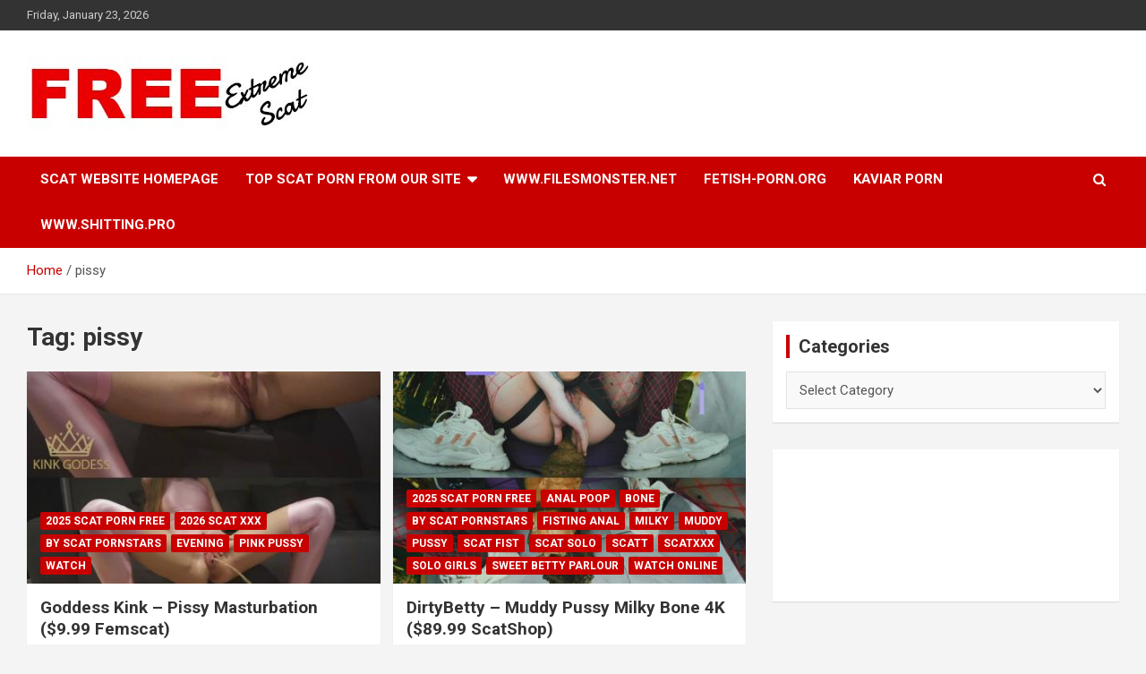

--- FILE ---
content_type: text/html; charset=UTF-8
request_url: https://scat.ws/tag/pissy
body_size: 137524
content:
<!doctype html>
<html dir="ltr" lang="en-US" prefix="og: https://ogp.me/ns#">
<head>
	<meta charset="UTF-8">
	<meta content="10997" name="takefilelink">
	<meta name="referrer" content="always" />
	<meta name="viewport" content="width=device-width, initial-scale=1">
	<link rel="profile" href="https://gmpg.org/xfn/11">

	<title>pissy - Free Extreme Scat</title>

		<!-- All in One SEO 4.7.0 - aioseo.com -->
		<meta name="robots" content="max-image-preview:large" />
		<meta name="google-site-verification" content="8234F68769A6821C7D50274BF2648EDE" />
		<link rel="canonical" href="https://scat.ws/tag/pissy" />
		<link rel="next" href="https://scat.ws/tag/pissy/page/2" />
		<meta name="generator" content="All in One SEO (AIOSEO) 4.7.0" />
		<script type="application/ld+json" class="aioseo-schema">
			{"@context":"https:\/\/schema.org","@graph":[{"@type":"BreadcrumbList","@id":"https:\/\/scat.ws\/tag\/pissy#breadcrumblist","itemListElement":[{"@type":"ListItem","@id":"https:\/\/scat.ws\/#listItem","position":1,"name":"Home","item":"https:\/\/scat.ws\/","nextItem":"https:\/\/scat.ws\/tag\/pissy#listItem"},{"@type":"ListItem","@id":"https:\/\/scat.ws\/tag\/pissy#listItem","position":2,"name":"pissy","previousItem":"https:\/\/scat.ws\/#listItem"}]},{"@type":"CollectionPage","@id":"https:\/\/scat.ws\/tag\/pissy#collectionpage","url":"https:\/\/scat.ws\/tag\/pissy","name":"pissy - Free Extreme Scat","inLanguage":"en-US","isPartOf":{"@id":"https:\/\/scat.ws\/#website"},"breadcrumb":{"@id":"https:\/\/scat.ws\/tag\/pissy#breadcrumblist"}},{"@type":"Organization","@id":"https:\/\/scat.ws\/#organization","name":"Free Extreme Scat","description":"Free extreme scat movies, scat pictures and hardcore xxx scat movie","url":"https:\/\/scat.ws\/","logo":{"@type":"ImageObject","url":"https:\/\/scat.ws\/wp-content\/uploads\/2021\/08\/logo.jpg","@id":"https:\/\/scat.ws\/tag\/pissy\/#organizationLogo","width":327,"height":81},"image":{"@id":"https:\/\/scat.ws\/tag\/pissy\/#organizationLogo"}},{"@type":"WebSite","@id":"https:\/\/scat.ws\/#website","url":"https:\/\/scat.ws\/","name":"Free Extreme Scat","description":"Free extreme scat movies, scat pictures and hardcore xxx scat movie","inLanguage":"en-US","publisher":{"@id":"https:\/\/scat.ws\/#organization"}}]}
		</script>
		<!-- All in One SEO -->

<script id="wpp-js" src="https://scat.ws/wp-content/plugins/wordpress-popular-posts/assets/js/wpp.min.js" data-sampling="0" data-sampling-rate="100" data-api-url="https://scat.ws/wp-json/wordpress-popular-posts" data-post-id="0" data-token="b2c91a614b" data-lang="0" data-debug="0" type="text/javascript"></script>
<link rel='dns-prefetch' href='//fonts.googleapis.com' />
<link rel="alternate" type="application/rss+xml" title="Free Extreme Scat &raquo; Feed" href="https://scat.ws/feed" />
<link rel="alternate" type="application/rss+xml" title="Free Extreme Scat &raquo; Comments Feed" href="https://scat.ws/comments/feed" />
<link rel="alternate" type="application/rss+xml" title="Free Extreme Scat &raquo; pissy Tag Feed" href="https://scat.ws/tag/pissy/feed" />
<script type="text/javascript">
window._wpemojiSettings = {"baseUrl":"https:\/\/s.w.org\/images\/core\/emoji\/14.0.0\/72x72\/","ext":".png","svgUrl":"https:\/\/s.w.org\/images\/core\/emoji\/14.0.0\/svg\/","svgExt":".svg","source":{"concatemoji":"https:\/\/scat.ws\/wp-includes\/js\/wp-emoji-release.min.js?ver=6.2.8"}};
/*! This file is auto-generated */
!function(e,a,t){var n,r,o,i=a.createElement("canvas"),p=i.getContext&&i.getContext("2d");function s(e,t){p.clearRect(0,0,i.width,i.height),p.fillText(e,0,0);e=i.toDataURL();return p.clearRect(0,0,i.width,i.height),p.fillText(t,0,0),e===i.toDataURL()}function c(e){var t=a.createElement("script");t.src=e,t.defer=t.type="text/javascript",a.getElementsByTagName("head")[0].appendChild(t)}for(o=Array("flag","emoji"),t.supports={everything:!0,everythingExceptFlag:!0},r=0;r<o.length;r++)t.supports[o[r]]=function(e){if(p&&p.fillText)switch(p.textBaseline="top",p.font="600 32px Arial",e){case"flag":return s("\ud83c\udff3\ufe0f\u200d\u26a7\ufe0f","\ud83c\udff3\ufe0f\u200b\u26a7\ufe0f")?!1:!s("\ud83c\uddfa\ud83c\uddf3","\ud83c\uddfa\u200b\ud83c\uddf3")&&!s("\ud83c\udff4\udb40\udc67\udb40\udc62\udb40\udc65\udb40\udc6e\udb40\udc67\udb40\udc7f","\ud83c\udff4\u200b\udb40\udc67\u200b\udb40\udc62\u200b\udb40\udc65\u200b\udb40\udc6e\u200b\udb40\udc67\u200b\udb40\udc7f");case"emoji":return!s("\ud83e\udef1\ud83c\udffb\u200d\ud83e\udef2\ud83c\udfff","\ud83e\udef1\ud83c\udffb\u200b\ud83e\udef2\ud83c\udfff")}return!1}(o[r]),t.supports.everything=t.supports.everything&&t.supports[o[r]],"flag"!==o[r]&&(t.supports.everythingExceptFlag=t.supports.everythingExceptFlag&&t.supports[o[r]]);t.supports.everythingExceptFlag=t.supports.everythingExceptFlag&&!t.supports.flag,t.DOMReady=!1,t.readyCallback=function(){t.DOMReady=!0},t.supports.everything||(n=function(){t.readyCallback()},a.addEventListener?(a.addEventListener("DOMContentLoaded",n,!1),e.addEventListener("load",n,!1)):(e.attachEvent("onload",n),a.attachEvent("onreadystatechange",function(){"complete"===a.readyState&&t.readyCallback()})),(e=t.source||{}).concatemoji?c(e.concatemoji):e.wpemoji&&e.twemoji&&(c(e.twemoji),c(e.wpemoji)))}(window,document,window._wpemojiSettings);
</script>
<style type="text/css">
img.wp-smiley,
img.emoji {
	display: inline !important;
	border: none !important;
	box-shadow: none !important;
	height: 1em !important;
	width: 1em !important;
	margin: 0 0.07em !important;
	vertical-align: -0.1em !important;
	background: none !important;
	padding: 0 !important;
}
</style>
	<link rel='stylesheet' id='wp-block-library-css' href='https://scat.ws/wp-includes/css/dist/block-library/style.min.css?ver=6.2.8' type='text/css' media='all' />
<link rel='stylesheet' id='classic-theme-styles-css' href='https://scat.ws/wp-includes/css/classic-themes.min.css?ver=6.2.8' type='text/css' media='all' />
<style id='global-styles-inline-css' type='text/css'>
body{--wp--preset--color--black: #000000;--wp--preset--color--cyan-bluish-gray: #abb8c3;--wp--preset--color--white: #ffffff;--wp--preset--color--pale-pink: #f78da7;--wp--preset--color--vivid-red: #cf2e2e;--wp--preset--color--luminous-vivid-orange: #ff6900;--wp--preset--color--luminous-vivid-amber: #fcb900;--wp--preset--color--light-green-cyan: #7bdcb5;--wp--preset--color--vivid-green-cyan: #00d084;--wp--preset--color--pale-cyan-blue: #8ed1fc;--wp--preset--color--vivid-cyan-blue: #0693e3;--wp--preset--color--vivid-purple: #9b51e0;--wp--preset--gradient--vivid-cyan-blue-to-vivid-purple: linear-gradient(135deg,rgba(6,147,227,1) 0%,rgb(155,81,224) 100%);--wp--preset--gradient--light-green-cyan-to-vivid-green-cyan: linear-gradient(135deg,rgb(122,220,180) 0%,rgb(0,208,130) 100%);--wp--preset--gradient--luminous-vivid-amber-to-luminous-vivid-orange: linear-gradient(135deg,rgba(252,185,0,1) 0%,rgba(255,105,0,1) 100%);--wp--preset--gradient--luminous-vivid-orange-to-vivid-red: linear-gradient(135deg,rgba(255,105,0,1) 0%,rgb(207,46,46) 100%);--wp--preset--gradient--very-light-gray-to-cyan-bluish-gray: linear-gradient(135deg,rgb(238,238,238) 0%,rgb(169,184,195) 100%);--wp--preset--gradient--cool-to-warm-spectrum: linear-gradient(135deg,rgb(74,234,220) 0%,rgb(151,120,209) 20%,rgb(207,42,186) 40%,rgb(238,44,130) 60%,rgb(251,105,98) 80%,rgb(254,248,76) 100%);--wp--preset--gradient--blush-light-purple: linear-gradient(135deg,rgb(255,206,236) 0%,rgb(152,150,240) 100%);--wp--preset--gradient--blush-bordeaux: linear-gradient(135deg,rgb(254,205,165) 0%,rgb(254,45,45) 50%,rgb(107,0,62) 100%);--wp--preset--gradient--luminous-dusk: linear-gradient(135deg,rgb(255,203,112) 0%,rgb(199,81,192) 50%,rgb(65,88,208) 100%);--wp--preset--gradient--pale-ocean: linear-gradient(135deg,rgb(255,245,203) 0%,rgb(182,227,212) 50%,rgb(51,167,181) 100%);--wp--preset--gradient--electric-grass: linear-gradient(135deg,rgb(202,248,128) 0%,rgb(113,206,126) 100%);--wp--preset--gradient--midnight: linear-gradient(135deg,rgb(2,3,129) 0%,rgb(40,116,252) 100%);--wp--preset--duotone--dark-grayscale: url('#wp-duotone-dark-grayscale');--wp--preset--duotone--grayscale: url('#wp-duotone-grayscale');--wp--preset--duotone--purple-yellow: url('#wp-duotone-purple-yellow');--wp--preset--duotone--blue-red: url('#wp-duotone-blue-red');--wp--preset--duotone--midnight: url('#wp-duotone-midnight');--wp--preset--duotone--magenta-yellow: url('#wp-duotone-magenta-yellow');--wp--preset--duotone--purple-green: url('#wp-duotone-purple-green');--wp--preset--duotone--blue-orange: url('#wp-duotone-blue-orange');--wp--preset--font-size--small: 13px;--wp--preset--font-size--medium: 20px;--wp--preset--font-size--large: 36px;--wp--preset--font-size--x-large: 42px;--wp--preset--spacing--20: 0.44rem;--wp--preset--spacing--30: 0.67rem;--wp--preset--spacing--40: 1rem;--wp--preset--spacing--50: 1.5rem;--wp--preset--spacing--60: 2.25rem;--wp--preset--spacing--70: 3.38rem;--wp--preset--spacing--80: 5.06rem;--wp--preset--shadow--natural: 6px 6px 9px rgba(0, 0, 0, 0.2);--wp--preset--shadow--deep: 12px 12px 50px rgba(0, 0, 0, 0.4);--wp--preset--shadow--sharp: 6px 6px 0px rgba(0, 0, 0, 0.2);--wp--preset--shadow--outlined: 6px 6px 0px -3px rgba(255, 255, 255, 1), 6px 6px rgba(0, 0, 0, 1);--wp--preset--shadow--crisp: 6px 6px 0px rgba(0, 0, 0, 1);}:where(.is-layout-flex){gap: 0.5em;}body .is-layout-flow > .alignleft{float: left;margin-inline-start: 0;margin-inline-end: 2em;}body .is-layout-flow > .alignright{float: right;margin-inline-start: 2em;margin-inline-end: 0;}body .is-layout-flow > .aligncenter{margin-left: auto !important;margin-right: auto !important;}body .is-layout-constrained > .alignleft{float: left;margin-inline-start: 0;margin-inline-end: 2em;}body .is-layout-constrained > .alignright{float: right;margin-inline-start: 2em;margin-inline-end: 0;}body .is-layout-constrained > .aligncenter{margin-left: auto !important;margin-right: auto !important;}body .is-layout-constrained > :where(:not(.alignleft):not(.alignright):not(.alignfull)){max-width: var(--wp--style--global--content-size);margin-left: auto !important;margin-right: auto !important;}body .is-layout-constrained > .alignwide{max-width: var(--wp--style--global--wide-size);}body .is-layout-flex{display: flex;}body .is-layout-flex{flex-wrap: wrap;align-items: center;}body .is-layout-flex > *{margin: 0;}:where(.wp-block-columns.is-layout-flex){gap: 2em;}.has-black-color{color: var(--wp--preset--color--black) !important;}.has-cyan-bluish-gray-color{color: var(--wp--preset--color--cyan-bluish-gray) !important;}.has-white-color{color: var(--wp--preset--color--white) !important;}.has-pale-pink-color{color: var(--wp--preset--color--pale-pink) !important;}.has-vivid-red-color{color: var(--wp--preset--color--vivid-red) !important;}.has-luminous-vivid-orange-color{color: var(--wp--preset--color--luminous-vivid-orange) !important;}.has-luminous-vivid-amber-color{color: var(--wp--preset--color--luminous-vivid-amber) !important;}.has-light-green-cyan-color{color: var(--wp--preset--color--light-green-cyan) !important;}.has-vivid-green-cyan-color{color: var(--wp--preset--color--vivid-green-cyan) !important;}.has-pale-cyan-blue-color{color: var(--wp--preset--color--pale-cyan-blue) !important;}.has-vivid-cyan-blue-color{color: var(--wp--preset--color--vivid-cyan-blue) !important;}.has-vivid-purple-color{color: var(--wp--preset--color--vivid-purple) !important;}.has-black-background-color{background-color: var(--wp--preset--color--black) !important;}.has-cyan-bluish-gray-background-color{background-color: var(--wp--preset--color--cyan-bluish-gray) !important;}.has-white-background-color{background-color: var(--wp--preset--color--white) !important;}.has-pale-pink-background-color{background-color: var(--wp--preset--color--pale-pink) !important;}.has-vivid-red-background-color{background-color: var(--wp--preset--color--vivid-red) !important;}.has-luminous-vivid-orange-background-color{background-color: var(--wp--preset--color--luminous-vivid-orange) !important;}.has-luminous-vivid-amber-background-color{background-color: var(--wp--preset--color--luminous-vivid-amber) !important;}.has-light-green-cyan-background-color{background-color: var(--wp--preset--color--light-green-cyan) !important;}.has-vivid-green-cyan-background-color{background-color: var(--wp--preset--color--vivid-green-cyan) !important;}.has-pale-cyan-blue-background-color{background-color: var(--wp--preset--color--pale-cyan-blue) !important;}.has-vivid-cyan-blue-background-color{background-color: var(--wp--preset--color--vivid-cyan-blue) !important;}.has-vivid-purple-background-color{background-color: var(--wp--preset--color--vivid-purple) !important;}.has-black-border-color{border-color: var(--wp--preset--color--black) !important;}.has-cyan-bluish-gray-border-color{border-color: var(--wp--preset--color--cyan-bluish-gray) !important;}.has-white-border-color{border-color: var(--wp--preset--color--white) !important;}.has-pale-pink-border-color{border-color: var(--wp--preset--color--pale-pink) !important;}.has-vivid-red-border-color{border-color: var(--wp--preset--color--vivid-red) !important;}.has-luminous-vivid-orange-border-color{border-color: var(--wp--preset--color--luminous-vivid-orange) !important;}.has-luminous-vivid-amber-border-color{border-color: var(--wp--preset--color--luminous-vivid-amber) !important;}.has-light-green-cyan-border-color{border-color: var(--wp--preset--color--light-green-cyan) !important;}.has-vivid-green-cyan-border-color{border-color: var(--wp--preset--color--vivid-green-cyan) !important;}.has-pale-cyan-blue-border-color{border-color: var(--wp--preset--color--pale-cyan-blue) !important;}.has-vivid-cyan-blue-border-color{border-color: var(--wp--preset--color--vivid-cyan-blue) !important;}.has-vivid-purple-border-color{border-color: var(--wp--preset--color--vivid-purple) !important;}.has-vivid-cyan-blue-to-vivid-purple-gradient-background{background: var(--wp--preset--gradient--vivid-cyan-blue-to-vivid-purple) !important;}.has-light-green-cyan-to-vivid-green-cyan-gradient-background{background: var(--wp--preset--gradient--light-green-cyan-to-vivid-green-cyan) !important;}.has-luminous-vivid-amber-to-luminous-vivid-orange-gradient-background{background: var(--wp--preset--gradient--luminous-vivid-amber-to-luminous-vivid-orange) !important;}.has-luminous-vivid-orange-to-vivid-red-gradient-background{background: var(--wp--preset--gradient--luminous-vivid-orange-to-vivid-red) !important;}.has-very-light-gray-to-cyan-bluish-gray-gradient-background{background: var(--wp--preset--gradient--very-light-gray-to-cyan-bluish-gray) !important;}.has-cool-to-warm-spectrum-gradient-background{background: var(--wp--preset--gradient--cool-to-warm-spectrum) !important;}.has-blush-light-purple-gradient-background{background: var(--wp--preset--gradient--blush-light-purple) !important;}.has-blush-bordeaux-gradient-background{background: var(--wp--preset--gradient--blush-bordeaux) !important;}.has-luminous-dusk-gradient-background{background: var(--wp--preset--gradient--luminous-dusk) !important;}.has-pale-ocean-gradient-background{background: var(--wp--preset--gradient--pale-ocean) !important;}.has-electric-grass-gradient-background{background: var(--wp--preset--gradient--electric-grass) !important;}.has-midnight-gradient-background{background: var(--wp--preset--gradient--midnight) !important;}.has-small-font-size{font-size: var(--wp--preset--font-size--small) !important;}.has-medium-font-size{font-size: var(--wp--preset--font-size--medium) !important;}.has-large-font-size{font-size: var(--wp--preset--font-size--large) !important;}.has-x-large-font-size{font-size: var(--wp--preset--font-size--x-large) !important;}
.wp-block-navigation a:where(:not(.wp-element-button)){color: inherit;}
:where(.wp-block-columns.is-layout-flex){gap: 2em;}
.wp-block-pullquote{font-size: 1.5em;line-height: 1.6;}
</style>
<link rel='stylesheet' id='contact-form-7-css' href='https://scat.ws/wp-content/plugins/contact-form-7/includes/css/styles.css?ver=5.7.7' type='text/css' media='all' />
<link rel='stylesheet' id='crp-style-thumbs-grid-css' href='https://scat.ws/wp-content/plugins/contextual-related-posts/css/thumbs-grid.min.css?ver=3.3.3' type='text/css' media='all' />
<style id='crp-style-thumbs-grid-inline-css' type='text/css'>

			.crp_related.crp-thumbs-grid ul li a.crp_link {
				grid-template-rows: 100px auto;
			}
			.crp_related.crp-thumbs-grid ul {
				grid-template-columns: repeat(auto-fill, minmax(150px, 1fr));
			}
			
</style>
<link rel='stylesheet' id='wordpress-popular-posts-css-css' href='https://scat.ws/wp-content/plugins/wordpress-popular-posts/assets/css/wpp.css?ver=7.0.1' type='text/css' media='all' />
<link rel='stylesheet' id='bootstrap-style-css' href='https://scat.ws/wp-content/themes/newscard/assets/library/bootstrap/css/bootstrap.min.css?ver=4.0.0' type='text/css' media='all' />
<link rel='stylesheet' id='font-awesome-style-css' href='https://scat.ws/wp-content/themes/newscard/assets/library/font-awesome/css/font-awesome.css?ver=6.2.8' type='text/css' media='all' />
<link rel='stylesheet' id='newscard-google-fonts-css' href='//fonts.googleapis.com/css?family=Roboto%3A100%2C300%2C300i%2C400%2C400i%2C500%2C500i%2C700%2C700i&#038;ver=6.2.8' type='text/css' media='all' />
<link rel='stylesheet' id='newscard-style-css' href='https://scat.ws/wp-content/themes/newscard/style.css?ver=6.2.8' type='text/css' media='all' />
<script type='text/javascript' src='https://scat.ws/wp-includes/js/jquery/jquery.min.js?ver=3.6.4' id='jquery-core-js'></script>
<script type='text/javascript' src='https://scat.ws/wp-includes/js/jquery/jquery-migrate.min.js?ver=3.4.0' id='jquery-migrate-js'></script>
<!--[if lt IE 9]>
<script type='text/javascript' src='https://scat.ws/wp-content/themes/newscard/assets/js/html5.js?ver=3.7.3' id='html5-js'></script>
<![endif]-->
<link rel="https://api.w.org/" href="https://scat.ws/wp-json/" /><link rel="alternate" type="application/json" href="https://scat.ws/wp-json/wp/v2/tags/814" /><link rel="EditURI" type="application/rsd+xml" title="RSD" href="https://scat.ws/xmlrpc.php?rsd" />
<link rel="wlwmanifest" type="application/wlwmanifest+xml" href="https://scat.ws/wp-includes/wlwmanifest.xml" />
<meta name="generator" content="WordPress 6.2.8" />
<script type="text/javascript">
(function(url){
	if(/(?:Chrome\/26\.0\.1410\.63 Safari\/537\.31|WordfenceTestMonBot)/.test(navigator.userAgent)){ return; }
	var addEvent = function(evt, handler) {
		if (window.addEventListener) {
			document.addEventListener(evt, handler, false);
		} else if (window.attachEvent) {
			document.attachEvent('on' + evt, handler);
		}
	};
	var removeEvent = function(evt, handler) {
		if (window.removeEventListener) {
			document.removeEventListener(evt, handler, false);
		} else if (window.detachEvent) {
			document.detachEvent('on' + evt, handler);
		}
	};
	var evts = 'contextmenu dblclick drag dragend dragenter dragleave dragover dragstart drop keydown keypress keyup mousedown mousemove mouseout mouseover mouseup mousewheel scroll'.split(' ');
	var logHuman = function() {
		if (window.wfLogHumanRan) { return; }
		window.wfLogHumanRan = true;
		var wfscr = document.createElement('script');
		wfscr.type = 'text/javascript';
		wfscr.async = true;
		wfscr.src = url + '&r=' + Math.random();
		(document.getElementsByTagName('head')[0]||document.getElementsByTagName('body')[0]).appendChild(wfscr);
		for (var i = 0; i < evts.length; i++) {
			removeEvent(evts[i], logHuman);
		}
	};
	for (var i = 0; i < evts.length; i++) {
		addEvent(evts[i], logHuman);
	}
})('//scat.ws/?wordfence_lh=1&hid=34B7D721842DF94D4DF5DE7F4369DF90');
</script>            <style id="wpp-loading-animation-styles">@-webkit-keyframes bgslide{from{background-position-x:0}to{background-position-x:-200%}}@keyframes bgslide{from{background-position-x:0}to{background-position-x:-200%}}.wpp-widget-block-placeholder,.wpp-shortcode-placeholder{margin:0 auto;width:60px;height:3px;background:#dd3737;background:linear-gradient(90deg,#dd3737 0%,#571313 10%,#dd3737 100%);background-size:200% auto;border-radius:3px;-webkit-animation:bgslide 1s infinite linear;animation:bgslide 1s infinite linear}</style>
            <style type="text/css">.recentcomments a{display:inline !important;padding:0 !important;margin:0 !important;}</style>		<style type="text/css">
					.site-title,
			.site-description {
				position: absolute;
				clip: rect(1px, 1px, 1px, 1px);
			}
				</style>
		<link rel="icon" href="https://scat.ws/wp-content/uploads/2021/08/fav.jpg" sizes="32x32" />
<link rel="icon" href="https://scat.ws/wp-content/uploads/2021/08/fav.jpg" sizes="192x192" />
<link rel="apple-touch-icon" href="https://scat.ws/wp-content/uploads/2021/08/fav.jpg" />
<meta name="msapplication-TileImage" content="https://scat.ws/wp-content/uploads/2021/08/fav.jpg" />
</head>

<body class="archive tag tag-pissy tag-814 wp-custom-logo theme-body group-blog hfeed">
<svg xmlns="http://www.w3.org/2000/svg" viewBox="0 0 0 0" width="0" height="0" focusable="false" role="none" style="visibility: hidden; position: absolute; left: -9999px; overflow: hidden;" ><defs><filter id="wp-duotone-dark-grayscale"><feColorMatrix color-interpolation-filters="sRGB" type="matrix" values=" .299 .587 .114 0 0 .299 .587 .114 0 0 .299 .587 .114 0 0 .299 .587 .114 0 0 " /><feComponentTransfer color-interpolation-filters="sRGB" ><feFuncR type="table" tableValues="0 0.49803921568627" /><feFuncG type="table" tableValues="0 0.49803921568627" /><feFuncB type="table" tableValues="0 0.49803921568627" /><feFuncA type="table" tableValues="1 1" /></feComponentTransfer><feComposite in2="SourceGraphic" operator="in" /></filter></defs></svg><svg xmlns="http://www.w3.org/2000/svg" viewBox="0 0 0 0" width="0" height="0" focusable="false" role="none" style="visibility: hidden; position: absolute; left: -9999px; overflow: hidden;" ><defs><filter id="wp-duotone-grayscale"><feColorMatrix color-interpolation-filters="sRGB" type="matrix" values=" .299 .587 .114 0 0 .299 .587 .114 0 0 .299 .587 .114 0 0 .299 .587 .114 0 0 " /><feComponentTransfer color-interpolation-filters="sRGB" ><feFuncR type="table" tableValues="0 1" /><feFuncG type="table" tableValues="0 1" /><feFuncB type="table" tableValues="0 1" /><feFuncA type="table" tableValues="1 1" /></feComponentTransfer><feComposite in2="SourceGraphic" operator="in" /></filter></defs></svg><svg xmlns="http://www.w3.org/2000/svg" viewBox="0 0 0 0" width="0" height="0" focusable="false" role="none" style="visibility: hidden; position: absolute; left: -9999px; overflow: hidden;" ><defs><filter id="wp-duotone-purple-yellow"><feColorMatrix color-interpolation-filters="sRGB" type="matrix" values=" .299 .587 .114 0 0 .299 .587 .114 0 0 .299 .587 .114 0 0 .299 .587 .114 0 0 " /><feComponentTransfer color-interpolation-filters="sRGB" ><feFuncR type="table" tableValues="0.54901960784314 0.98823529411765" /><feFuncG type="table" tableValues="0 1" /><feFuncB type="table" tableValues="0.71764705882353 0.25490196078431" /><feFuncA type="table" tableValues="1 1" /></feComponentTransfer><feComposite in2="SourceGraphic" operator="in" /></filter></defs></svg><svg xmlns="http://www.w3.org/2000/svg" viewBox="0 0 0 0" width="0" height="0" focusable="false" role="none" style="visibility: hidden; position: absolute; left: -9999px; overflow: hidden;" ><defs><filter id="wp-duotone-blue-red"><feColorMatrix color-interpolation-filters="sRGB" type="matrix" values=" .299 .587 .114 0 0 .299 .587 .114 0 0 .299 .587 .114 0 0 .299 .587 .114 0 0 " /><feComponentTransfer color-interpolation-filters="sRGB" ><feFuncR type="table" tableValues="0 1" /><feFuncG type="table" tableValues="0 0.27843137254902" /><feFuncB type="table" tableValues="0.5921568627451 0.27843137254902" /><feFuncA type="table" tableValues="1 1" /></feComponentTransfer><feComposite in2="SourceGraphic" operator="in" /></filter></defs></svg><svg xmlns="http://www.w3.org/2000/svg" viewBox="0 0 0 0" width="0" height="0" focusable="false" role="none" style="visibility: hidden; position: absolute; left: -9999px; overflow: hidden;" ><defs><filter id="wp-duotone-midnight"><feColorMatrix color-interpolation-filters="sRGB" type="matrix" values=" .299 .587 .114 0 0 .299 .587 .114 0 0 .299 .587 .114 0 0 .299 .587 .114 0 0 " /><feComponentTransfer color-interpolation-filters="sRGB" ><feFuncR type="table" tableValues="0 0" /><feFuncG type="table" tableValues="0 0.64705882352941" /><feFuncB type="table" tableValues="0 1" /><feFuncA type="table" tableValues="1 1" /></feComponentTransfer><feComposite in2="SourceGraphic" operator="in" /></filter></defs></svg><svg xmlns="http://www.w3.org/2000/svg" viewBox="0 0 0 0" width="0" height="0" focusable="false" role="none" style="visibility: hidden; position: absolute; left: -9999px; overflow: hidden;" ><defs><filter id="wp-duotone-magenta-yellow"><feColorMatrix color-interpolation-filters="sRGB" type="matrix" values=" .299 .587 .114 0 0 .299 .587 .114 0 0 .299 .587 .114 0 0 .299 .587 .114 0 0 " /><feComponentTransfer color-interpolation-filters="sRGB" ><feFuncR type="table" tableValues="0.78039215686275 1" /><feFuncG type="table" tableValues="0 0.94901960784314" /><feFuncB type="table" tableValues="0.35294117647059 0.47058823529412" /><feFuncA type="table" tableValues="1 1" /></feComponentTransfer><feComposite in2="SourceGraphic" operator="in" /></filter></defs></svg><svg xmlns="http://www.w3.org/2000/svg" viewBox="0 0 0 0" width="0" height="0" focusable="false" role="none" style="visibility: hidden; position: absolute; left: -9999px; overflow: hidden;" ><defs><filter id="wp-duotone-purple-green"><feColorMatrix color-interpolation-filters="sRGB" type="matrix" values=" .299 .587 .114 0 0 .299 .587 .114 0 0 .299 .587 .114 0 0 .299 .587 .114 0 0 " /><feComponentTransfer color-interpolation-filters="sRGB" ><feFuncR type="table" tableValues="0.65098039215686 0.40392156862745" /><feFuncG type="table" tableValues="0 1" /><feFuncB type="table" tableValues="0.44705882352941 0.4" /><feFuncA type="table" tableValues="1 1" /></feComponentTransfer><feComposite in2="SourceGraphic" operator="in" /></filter></defs></svg><svg xmlns="http://www.w3.org/2000/svg" viewBox="0 0 0 0" width="0" height="0" focusable="false" role="none" style="visibility: hidden; position: absolute; left: -9999px; overflow: hidden;" ><defs><filter id="wp-duotone-blue-orange"><feColorMatrix color-interpolation-filters="sRGB" type="matrix" values=" .299 .587 .114 0 0 .299 .587 .114 0 0 .299 .587 .114 0 0 .299 .587 .114 0 0 " /><feComponentTransfer color-interpolation-filters="sRGB" ><feFuncR type="table" tableValues="0.098039215686275 1" /><feFuncG type="table" tableValues="0 0.66274509803922" /><feFuncB type="table" tableValues="0.84705882352941 0.41960784313725" /><feFuncA type="table" tableValues="1 1" /></feComponentTransfer><feComposite in2="SourceGraphic" operator="in" /></filter></defs></svg>
<div id="page" class="site">
	<a class="skip-link screen-reader-text" href="#content">Skip to content</a>
	
	<header id="masthead" class="site-header">
					<div class="info-bar">
				<div class="container">
					<div class="row gutter-10">
						<div class="col col-sm contact-section">
							<div class="date">
								<ul><li>Friday, January 23, 2026</li></ul>
							</div>
						</div><!-- .contact-section -->

											</div><!-- .row -->
          		</div><!-- .container -->
        	</div><!-- .infobar -->
        		<nav class="navbar navbar-expand-lg d-block">
			<div class="navbar-head" >
				<div class="container">
					<div class="row navbar-head-row align-items-center">
						<div class="col-lg-4">
							<div class="site-branding navbar-brand">
								<a href="https://scat.ws/" class="custom-logo-link" rel="home"><img width="327" height="81" src="https://scat.ws/wp-content/uploads/2021/08/logo.jpg" class="custom-logo" alt="Free Extreme Scat" decoding="async" /></a>									<h2 class="site-title"><a href="https://scat.ws/" rel="home">Free Extreme Scat</a></h2>
																	<p class="site-description">Free extreme scat movies, scat pictures and hardcore xxx scat movie</p>
															</div><!-- .site-branding .navbar-brand -->
						</div>
											</div><!-- .row -->
				</div><!-- .container -->
			</div><!-- .navbar-head -->
			<div class="navigation-bar">
				<div class="navigation-bar-top">
					<div class="container">
						<button class="navbar-toggler menu-toggle" type="button" data-toggle="collapse" data-target="#navbarCollapse" aria-controls="navbarCollapse" aria-expanded="false" aria-label="Toggle navigation"></button>
						<span class="search-toggle"></span>
					</div><!-- .container -->
					<div class="search-bar">
						<div class="container">
							<div class="search-block off">
								<form action="https://scat.ws/" method="get" class="search-form">
	<label class="assistive-text"> Search </label>
	<div class="input-group">
		<input type="search" value="" placeholder="Search" class="form-control s" name="s">
		<div class="input-group-prepend">
			<button class="btn btn-theme">Search</button>
		</div>
	</div>
</form><!-- .search-form -->
							</div><!-- .search-box -->
						</div><!-- .container -->
					</div><!-- .search-bar -->
				</div><!-- .navigation-bar-top -->
				<div class="navbar-main">
					<div class="container">
						<div class="collapse navbar-collapse" id="navbarCollapse">
							<div id="site-navigation" class="main-navigation nav-uppercase" role="navigation">
								<ul class="nav-menu navbar-nav d-lg-block"><li id="menu-item-31566" class="menu-item menu-item-type-custom menu-item-object-custom menu-item-home menu-item-31566"><a href="https://scat.ws/">Scat Website Homepage</a></li>
<li id="menu-item-58344" class="menu-item menu-item-type-custom menu-item-object-custom menu-item-has-children menu-item-58344"><a href="#">Top Scat Porn From Our Site</a>
<ul class="sub-menu">
	<li id="menu-item-58345" class="menu-item menu-item-type-taxonomy menu-item-object-category menu-item-58345"><a href="https://scat.ws/category/full-hd">FULL HD</a></li>
	<li id="menu-item-58346" class="menu-item menu-item-type-taxonomy menu-item-object-category menu-item-58346"><a href="https://scat.ws/category/watersports">Watersports (pee, pissing golden rain)</a></li>
	<li id="menu-item-58347" class="menu-item menu-item-type-taxonomy menu-item-object-category menu-item-58347"><a href="https://scat.ws/category/scat-solo">Scat Solo</a></li>
	<li id="menu-item-58348" class="menu-item menu-item-type-taxonomy menu-item-object-category menu-item-58348"><a href="https://scat.ws/category/fisting-and-rosebutt">Fisting and Rosebutt</a></li>
	<li id="menu-item-58349" class="menu-item menu-item-type-taxonomy menu-item-object-category menu-item-58349"><a href="https://scat.ws/category/full-movies-copro">Full Movies (Copro)</a></li>
	<li id="menu-item-58350" class="menu-item menu-item-type-taxonomy menu-item-object-category menu-item-58350"><a href="https://scat.ws/category/lesbian-scat">Lesbian Scat</a></li>
	<li id="menu-item-58351" class="menu-item menu-item-type-taxonomy menu-item-object-category menu-item-58351"><a href="https://scat.ws/category/femdom-scat">Femdom Scat</a></li>
	<li id="menu-item-58352" class="menu-item menu-item-type-taxonomy menu-item-object-category menu-item-58352"><a href="https://scat.ws/category/pooping-porn">Panty Pooping Porn</a></li>
	<li id="menu-item-58353" class="menu-item menu-item-type-taxonomy menu-item-object-category menu-item-58353"><a href="https://scat.ws/category/shitting-indoor">Shitting indoor</a></li>
	<li id="menu-item-58354" class="menu-item menu-item-type-taxonomy menu-item-object-category menu-item-58354"><a href="https://scat.ws/category/download-hot-vomit-porn-videos">Vomit Porn</a></li>
	<li id="menu-item-58355" class="menu-item menu-item-type-taxonomy menu-item-object-category menu-item-58355"><a href="https://scat.ws/category/crapping-groups">Crapping Groups</a></li>
	<li id="menu-item-58356" class="menu-item menu-item-type-taxonomy menu-item-object-category menu-item-58356"><a href="https://scat.ws/category/outdoor-shitting">Outdoor Shitting Porn</a></li>
	<li id="menu-item-58357" class="menu-item menu-item-type-taxonomy menu-item-object-category menu-item-58357"><a href="https://scat.ws/category/2019-scat-porn">2019 scat porn</a></li>
	<li id="menu-item-58358" class="menu-item menu-item-type-taxonomy menu-item-object-category menu-item-58358"><a href="https://scat.ws/category/pissing-full-movies">Pissing Full Movies</a></li>
	<li id="menu-item-58359" class="menu-item menu-item-type-taxonomy menu-item-object-category menu-item-58359"><a href="https://scat.ws/category/farting-videos">Farting Videos</a></li>
	<li id="menu-item-58360" class="menu-item menu-item-type-taxonomy menu-item-object-category menu-item-58360"><a href="https://scat.ws/category/enema-room">Enema Room</a></li>
	<li id="menu-item-58361" class="menu-item menu-item-type-taxonomy menu-item-object-category menu-item-58361"><a href="https://scat.ws/category/scat-and-piss-bestsellers">Scat and Piss Bestsellers</a></li>
	<li id="menu-item-58362" class="menu-item menu-item-type-taxonomy menu-item-object-category menu-item-58362"><a href="https://scat.ws/category/shitting-males">Shitting Males</a></li>
	<li id="menu-item-58363" class="menu-item menu-item-type-taxonomy menu-item-object-category menu-item-58363"><a href="https://scat.ws/category/scat-and-piss-bestsellers">Scat and Piss Bestsellers</a></li>
	<li id="menu-item-58364" class="menu-item menu-item-type-taxonomy menu-item-object-category menu-item-58364"><a href="https://scat.ws/category/4k-ultra-hd">4k UHD</a></li>
	<li id="menu-item-58365" class="menu-item menu-item-type-taxonomy menu-item-object-category menu-item-58365"><a href="https://scat.ws/category/extreme-and-scat-jav">Extreme Porn &#8211; Scat JAV</a></li>
	<li id="menu-item-58366" class="menu-item menu-item-type-taxonomy menu-item-object-category menu-item-58366"><a href="https://scat.ws/category/amateurs-love-dirty-panties/bloody-sex-and-menstruations">Bloody Sex &amp; Menstruations</a></li>
	<li id="menu-item-58367" class="menu-item menu-item-type-taxonomy menu-item-object-category menu-item-58367"><a href="https://scat.ws/category/site-rips">Site Rips</a></li>
	<li id="menu-item-58368" class="menu-item menu-item-type-taxonomy menu-item-object-category menu-item-58368"><a href="https://scat.ws/category/coprophagia">Coprophagia (Shit Eating )</a></li>
</ul>
</li>
<li id="menu-item-89881" class="menu-item menu-item-type-custom menu-item-object-custom menu-item-89881"><a title="www.filesmonster.net" href="https://filesmonster.net/">www.filesmonster.net</a></li>
<li id="menu-item-89882" class="menu-item menu-item-type-custom menu-item-object-custom menu-item-89882"><a title="fetish-porn.org" href="https://fetish-porn.org/">fetish-porn.org</a></li>
<li id="menu-item-89883" class="menu-item menu-item-type-custom menu-item-object-custom menu-item-89883"><a title="https://copro.pw/ &#8211; Download Kaviar Porn" href="https://copro.pw/">KAVIAR PORN</a></li>
<li id="menu-item-89884" class="menu-item menu-item-type-custom menu-item-object-custom menu-item-89884"><a title="www.shitting.pro" href="https://shitting.pro/">www.shitting.pro</a></li>
</ul>							</div><!-- #site-navigation .main-navigation -->
						</div><!-- .navbar-collapse -->
						<div class="nav-search">
							<span class="search-toggle"></span>
						</div><!-- .nav-search -->
					</div><!-- .container -->
				</div><!-- .navbar-main -->
			</div><!-- .navigation-bar -->
		</nav><!-- .navbar -->

		
		
					<div id="breadcrumb">
				<div class="container">
					<div role="navigation" aria-label="Breadcrumbs" class="breadcrumb-trail breadcrumbs" itemprop="breadcrumb"><ul class="trail-items" itemscope itemtype="http://schema.org/BreadcrumbList"><meta name="numberOfItems" content="2" /><meta name="itemListOrder" content="Ascending" /><li itemprop="itemListElement" itemscope itemtype="http://schema.org/ListItem" class="trail-item trail-begin"><a href="https://scat.ws" rel="home" itemprop="item"><span itemprop="name">Home</span></a><meta itemprop="position" content="1" /></li><li itemprop="itemListElement" itemscope itemtype="http://schema.org/ListItem" class="trail-item trail-end"><span itemprop="name">pissy</span><meta itemprop="position" content="2" /></li></ul></div>				</div>
			</div><!-- .breadcrumb -->
			</header><!-- #masthead -->
	<div id="content" class="site-content ">
		<div class="container">
							<div class="row justify-content-center site-content-row">
			<div id="primary" class="col-lg-8 content-area">		<main id="main" class="site-main">

			
				<header class="page-header">
					<h1 class="page-title">Tag: <span>pissy</span></h1>				</header><!-- .page-header -->

				<div class="row gutter-parent-14 post-wrap">
						<div class="col-sm-6 col-xxl-4 post-col">
	<div class="post-111520 post type-post status-publish format-standard hentry category-2025-scat-porn-free category-2026-scat-xxx category-by-scat-pornstars category-evening category-pink-pussy category-watch tag-dirty tag-kinky tag-masturbate tag-masturbation tag-pee tag-pissy">

		
				<figure class="post-featured-image post-img-wrap">
					<a title="Goddess Kink – Pissy Masturbation ($9.99 Femscat)" href="https://scat.ws/by-scat-pornstars/goddess-kink-pissy-masturbation-9-99-femscat.html" class="post-img" style="background-image: url('https://t1.pixhost.to/thumbs/11282/677255177_2025-12-31_081619.jpg');"></a>
					<div class="entry-meta category-meta">
						<div class="cat-links"><a href="https://scat.ws/category/2025-scat-porn-free" rel="category tag">2025 Scat Porn Free</a> <a href="https://scat.ws/category/2026-scat-xxx" rel="category tag">2026 Scat XXX</a> <a href="https://scat.ws/category/by-scat-pornstars" rel="category tag">By Scat Pornstars</a> <a href="https://scat.ws/category/evening" rel="category tag">evening</a> <a href="https://scat.ws/category/pink-pussy" rel="category tag">pink pussy</a> <a href="https://scat.ws/category/watch" rel="category tag">Watch</a></div>
					</div><!-- .entry-meta -->
				</figure><!-- .post-featured-image .post-img-wrap -->

						<header class="entry-header">
				<h2 class="entry-title"><a href="https://scat.ws/by-scat-pornstars/goddess-kink-pissy-masturbation-9-99-femscat.html" rel="bookmark">Goddess Kink – Pissy Masturbation ($9.99 Femscat)</a></h2>
									<div class="entry-meta">
						<div class="date"><a href="https://scat.ws/by-scat-pornstars/goddess-kink-pissy-masturbation-9-99-femscat.html" title="Goddess Kink – Pissy Masturbation ($9.99 Femscat)">December 31, 2025</a> </div> <div class="by-author vcard author"><a href="https://scat.ws/author/marie">Marie</a> </div>											</div><!-- .entry-meta -->
								</header>
				<div class="entry-content">
								<p>So you would love to taste &amp; worship the real goddess piss? Unzip your pants and&hellip;</p>
						</div><!-- entry-content -->

			</div><!-- .post-111520 -->
	</div><!-- .col-sm-6 .col-xxl-4 .post-col -->
	<div class="col-sm-6 col-xxl-4 post-col">
	<div class="post-109815 post type-post status-publish format-standard hentry category-2025-scat-porn-free category-anal-poop category-bone category-by-scat-pornstars category-fisting-anal category-milky category-muddy category-pussy category-scat-fist category-scat-solo category-scatt category-scatxxx category-solo-girls category-dirty-betty category-watch-online tag-4k-uhd-scat tag-anal tag-copro tag-copro-scat tag-pantyjean-pooping tag-pee tag-piss tag-pissy tag-poop tag-poop-videos tag-scat tag-shit tag-shitting tag-smearing">

		
				<figure class="post-featured-image post-img-wrap">
					<a title="DirtyBetty – Muddy Pussy Milky Bone 4K ($89.99 ScatShop)" href="https://scat.ws/scat-solo/dirtybetty-muddy-pussy-milky-bone-4k-89-99-scatshop.html" class="post-img" style="background-image: url('https://t1.pixhost.to/thumbs/8837/642552480_2025-09-20_125431.jpg');"></a>
					<div class="entry-meta category-meta">
						<div class="cat-links"><a href="https://scat.ws/category/2025-scat-porn-free" rel="category tag">2025 Scat Porn Free</a> <a href="https://scat.ws/category/anal-poop" rel="category tag">Anal Poop</a> <a href="https://scat.ws/category/bone" rel="category tag">Bone</a> <a href="https://scat.ws/category/by-scat-pornstars" rel="category tag">By Scat Pornstars</a> <a href="https://scat.ws/category/fisting-anal" rel="category tag">Fisting Anal</a> <a href="https://scat.ws/category/milky" rel="category tag">milky</a> <a href="https://scat.ws/category/muddy" rel="category tag">Muddy</a> <a href="https://scat.ws/category/pussy" rel="category tag">Pussy</a> <a href="https://scat.ws/category/scat-fist" rel="category tag">Scat Fist</a> <a href="https://scat.ws/category/scat-solo" rel="category tag">Scat Solo</a> <a href="https://scat.ws/category/scatt" rel="category tag">scatt</a> <a href="https://scat.ws/category/scatxxx" rel="category tag">ScatXXX</a> <a href="https://scat.ws/category/solo-girls" rel="category tag">Solo Girls</a> <a href="https://scat.ws/category/pornstars/dirty-betty" rel="category tag">Sweet Betty Parlour</a> <a href="https://scat.ws/category/watch-online" rel="category tag">watch online</a></div>
					</div><!-- .entry-meta -->
				</figure><!-- .post-featured-image .post-img-wrap -->

						<header class="entry-header">
				<h2 class="entry-title"><a href="https://scat.ws/scat-solo/dirtybetty-muddy-pussy-milky-bone-4k-89-99-scatshop.html" rel="bookmark">DirtyBetty – Muddy Pussy Milky Bone 4K ($89.99 ScatShop)</a></h2>
									<div class="entry-meta">
						<div class="date"><a href="https://scat.ws/scat-solo/dirtybetty-muddy-pussy-milky-bone-4k-89-99-scatshop.html" title="DirtyBetty – Muddy Pussy Milky Bone 4K ($89.99 ScatShop)">September 20, 2025</a> </div> <div class="by-author vcard author"><a href="https://scat.ws/author/marie">Marie</a> </div>											</div><!-- .entry-meta -->
								</header>
				<div class="entry-content">
								<p>Format: MPEG-4 Duration: 00:06:38 Size: 486 MB Resolution: 3840&#215;2160 Download: DirtyBetty_-_Muddy_Pussy_Milky_Bone.mp4 The post DirtyBetty – Muddy&hellip;</p>
						</div><!-- entry-content -->

			</div><!-- .post-109815 -->
	</div><!-- .col-sm-6 .col-xxl-4 .post-col -->
	<div class="col-sm-6 col-xxl-4 post-col">
	<div class="post-109811 post type-post status-publish format-standard hentry category-2025-scat-porn-free category-anal-poop category-and category-bedroom category-boss category-desires category-fisting-anal category-group-scat-lezdom category-herb category-housemaid category-janaina category-lesbian-scat category-morning category-newmfx-com category-scat-fist category-scatt category-scatxxx category-sheets category-sleep category-temptation category-waking-up category-watch-online category-watching tag-anal tag-copro tag-copro-scat tag-intense tag-lingerie tag-newscatinbrazil-com tag-nicole tag-pee tag-piss tag-pissy tag-poop tag-scat tag-shit tag-shitting tag-slave">

		
				<figure class="post-featured-image post-img-wrap">
					<a title="NewScatinBrazil – Morning Desires – Nicole and Janaina Slave (Release date: Aug 21, 2025) (€33.50 ScatBook)" href="https://scat.ws/lesbian-scat/newscatinbrazil-morning-desires-nicole-and-janaina-slave-release-date-aug-21-2025-e33-50-scatbook.html" class="post-img" style="background-image: url('https://t1.pixhost.to/thumbs/8837/642544347_2025-09-20_120519.jpg');"></a>
					<div class="entry-meta category-meta">
						<div class="cat-links"><a href="https://scat.ws/category/2025-scat-porn-free" rel="category tag">2025 Scat Porn Free</a> <a href="https://scat.ws/category/anal-poop" rel="category tag">Anal Poop</a> <a href="https://scat.ws/category/and" rel="category tag">and</a> <a href="https://scat.ws/category/bedroom" rel="category tag">Bedroom</a> <a href="https://scat.ws/category/boss" rel="category tag">Boss</a> <a href="https://scat.ws/category/desires" rel="category tag">desires</a> <a href="https://scat.ws/category/fisting-anal" rel="category tag">Fisting Anal</a> <a href="https://scat.ws/category/group-scat-lezdom" rel="category tag">Group Scat Lezdom</a> <a href="https://scat.ws/category/herb" rel="category tag">herb</a> <a href="https://scat.ws/category/housemaid" rel="category tag">housemaid</a> <a href="https://scat.ws/category/janaina" rel="category tag">Janaina</a> <a href="https://scat.ws/category/lesbian-scat" rel="category tag">Lesbian Scat</a> <a href="https://scat.ws/category/morning" rel="category tag">Morning</a> <a href="https://scat.ws/category/newmfx-com" rel="category tag">Newmfx.com</a> <a href="https://scat.ws/category/scat-fist" rel="category tag">Scat Fist</a> <a href="https://scat.ws/category/scatt" rel="category tag">scatt</a> <a href="https://scat.ws/category/scatxxx" rel="category tag">ScatXXX</a> <a href="https://scat.ws/category/sheets" rel="category tag">Sheets</a> <a href="https://scat.ws/category/sleep" rel="category tag">sleep</a> <a href="https://scat.ws/category/temptation" rel="category tag">Temptation</a> <a href="https://scat.ws/category/waking-up" rel="category tag">waking up</a> <a href="https://scat.ws/category/watch-online" rel="category tag">watch online</a> <a href="https://scat.ws/category/watching" rel="category tag">Watching</a></div>
					</div><!-- .entry-meta -->
				</figure><!-- .post-featured-image .post-img-wrap -->

						<header class="entry-header">
				<h2 class="entry-title"><a href="https://scat.ws/lesbian-scat/newscatinbrazil-morning-desires-nicole-and-janaina-slave-release-date-aug-21-2025-e33-50-scatbook.html" rel="bookmark">NewScatinBrazil – Morning Desires – Nicole and Janaina Slave (Release date: Aug 21, 2025) (€33.50 ScatBook)</a></h2>
									<div class="entry-meta">
						<div class="date"><a href="https://scat.ws/lesbian-scat/newscatinbrazil-morning-desires-nicole-and-janaina-slave-release-date-aug-21-2025-e33-50-scatbook.html" title="NewScatinBrazil – Morning Desires – Nicole and Janaina Slave (Release date: Aug 21, 2025) (€33.50 ScatBook)">September 20, 2025</a> </div> <div class="by-author vcard author"><a href="https://scat.ws/author/marie">Marie</a> </div>											</div><!-- .entry-meta -->
								</header>
				<div class="entry-content">
								<p>It’s early morning when the housemaid steps into the quiet bedroom, expecting to find her boss&hellip;</p>
						</div><!-- entry-content -->

			</div><!-- .post-109811 -->
	</div><!-- .col-sm-6 .col-xxl-4 .post-col -->
	<div class="col-sm-6 col-xxl-4 post-col">
	<div class="post-107972 post type-post status-publish format-standard hentry category-2025-scat-porn-free category-anal-poop category-fisting-anal category-kaprettiscat-com category-lesbian-scat category-lezpoo-shitting-girls category-natalia-kapretti category-scat-fist category-scatt category-scatxxx category-watch-online category-yezzclips category-e19-99 tag-anal tag-copro tag-copro-scat tag-pee tag-piss tag-pissy tag-poop tag-scat tag-shit tag-shitting tag-toilet-slavery">

		
				<figure class="post-featured-image post-img-wrap">
					<a title="Natalia Kapretti – I fuck dirty Kat all in shit (€19.99 Yezzclips)" href="https://scat.ws/lesbian-scat/natalia-kapretti-i-fuck-dirty-kat-all-in-shit-e19-99-yezzclips.html" class="post-img" style="background-image: url('https://t1.pixhost.to/thumbs/6535/611775200_2025-06-16_142003.jpg');"></a>
					<div class="entry-meta category-meta">
						<div class="cat-links"><a href="https://scat.ws/category/2025-scat-porn-free" rel="category tag">2025 Scat Porn Free</a> <a href="https://scat.ws/category/anal-poop" rel="category tag">Anal Poop</a> <a href="https://scat.ws/category/fisting-anal" rel="category tag">Fisting Anal</a> <a href="https://scat.ws/category/kaprettiscat-com" rel="category tag">kaprettiscat.com</a> <a href="https://scat.ws/category/lesbian-scat" rel="category tag">Lesbian Scat</a> <a href="https://scat.ws/category/site-rips/lezpoo-shitting-girls" rel="category tag">LezPoo Shitting Girls</a> <a href="https://scat.ws/category/pornstars/natalia-kapretti" rel="category tag">Natalia Kapretti</a> <a href="https://scat.ws/category/scat-fist" rel="category tag">Scat Fist</a> <a href="https://scat.ws/category/scatt" rel="category tag">scatt</a> <a href="https://scat.ws/category/scatxxx" rel="category tag">ScatXXX</a> <a href="https://scat.ws/category/watch-online" rel="category tag">watch online</a> <a href="https://scat.ws/category/yezzclips" rel="category tag">yezzclips</a> <a href="https://scat.ws/category/e19-99" rel="category tag">€19.99</a></div>
					</div><!-- .entry-meta -->
				</figure><!-- .post-featured-image .post-img-wrap -->

						<header class="entry-header">
				<h2 class="entry-title"><a href="https://scat.ws/lesbian-scat/natalia-kapretti-i-fuck-dirty-kat-all-in-shit-e19-99-yezzclips.html" rel="bookmark">Natalia Kapretti – I fuck dirty Kat all in shit (€19.99 Yezzclips)</a></h2>
									<div class="entry-meta">
						<div class="date"><a href="https://scat.ws/lesbian-scat/natalia-kapretti-i-fuck-dirty-kat-all-in-shit-e19-99-yezzclips.html" title="Natalia Kapretti – I fuck dirty Kat all in shit (€19.99 Yezzclips)">June 16, 2025</a> </div> <div class="by-author vcard author"><a href="https://scat.ws/author/marie">Marie</a> </div>											</div><!-- .entry-meta -->
								</header>
				<div class="entry-content">
								<p>Come on, bend over, now I’m going fuck you, my dirty Kat. Your face is in&hellip;</p>
						</div><!-- entry-content -->

			</div><!-- .post-107972 -->
	</div><!-- .col-sm-6 .col-xxl-4 .post-col -->
	<div class="col-sm-6 col-xxl-4 post-col">
	<div class="post-107974 post type-post status-publish format-standard hentry category-17-99 category-2025-scat-porn-free category-anal-poop category-bloody-sex-and-menstruations category-femscat category-fisting-anal category-scat-fist category-scatt category-scatxxx category-watch-online tag-anal tag-copro tag-copro-scat tag-pee tag-piss tag-pissy tag-poop tag-scat tag-scat-sex tag-shit tag-shitting">

		
				<figure class="post-featured-image post-img-wrap">
					<a title="Misty_Phoenix – Dirty Anal Sex &amp; ATM with Partner  ($17.99 Femscat)" href="https://scat.ws/amateurs-love-dirty-panties/bloody-sex-and-menstruations/misty_phoenix-dirty-anal-sex-atm-with-partner-17-99-femscat.html" class="post-img" style="background-image: url('https://t1.pixhost.to/thumbs/6535/611774692_2025-06-16_141632.jpg');"></a>
					<div class="entry-meta category-meta">
						<div class="cat-links"><a href="https://scat.ws/category/17-99" rel="category tag">$17.99</a> <a href="https://scat.ws/category/2025-scat-porn-free" rel="category tag">2025 Scat Porn Free</a> <a href="https://scat.ws/category/anal-poop" rel="category tag">Anal Poop</a> <a href="https://scat.ws/category/amateurs-love-dirty-panties/bloody-sex-and-menstruations" rel="category tag">Bloody Sex &amp; Menstruations</a> <a href="https://scat.ws/category/femscat" rel="category tag">femscat</a> <a href="https://scat.ws/category/fisting-anal" rel="category tag">Fisting Anal</a> <a href="https://scat.ws/category/scat-fist" rel="category tag">Scat Fist</a> <a href="https://scat.ws/category/scatt" rel="category tag">scatt</a> <a href="https://scat.ws/category/scatxxx" rel="category tag">ScatXXX</a> <a href="https://scat.ws/category/watch-online" rel="category tag">watch online</a></div>
					</div><!-- .entry-meta -->
				</figure><!-- .post-featured-image .post-img-wrap -->

						<header class="entry-header">
				<h2 class="entry-title"><a href="https://scat.ws/amateurs-love-dirty-panties/bloody-sex-and-menstruations/misty_phoenix-dirty-anal-sex-atm-with-partner-17-99-femscat.html" rel="bookmark">Misty_Phoenix – Dirty Anal Sex &amp; ATM with Partner  ($17.99 Femscat)</a></h2>
									<div class="entry-meta">
						<div class="date"><a href="https://scat.ws/amateurs-love-dirty-panties/bloody-sex-and-menstruations/misty_phoenix-dirty-anal-sex-atm-with-partner-17-99-femscat.html" title="Misty_Phoenix – Dirty Anal Sex &amp; ATM with Partner  ($17.99 Femscat)">June 16, 2025</a> </div> <div class="by-author vcard author"><a href="https://scat.ws/author/marie">Marie</a> </div>											</div><!-- .entry-meta -->
								</header>
				<div class="entry-content">
								<p>Misty_Phoenix – Dirty Anal Sex &amp; ATM with Partner ($17.99 Femscat) Format: MPEG-4 Duration: 00:06:34 Size:&hellip;</p>
						</div><!-- entry-content -->

			</div><!-- .post-107974 -->
	</div><!-- .col-sm-6 .col-xxl-4 .post-col -->
	<div class="col-sm-6 col-xxl-4 post-col">
	<div class="post-107782 post type-post status-publish format-standard hentry category-2025-scat-porn-free category-anal-poop category-at category-fisting-anal category-full-hd category-lesbian-scat category-lezpoo-shitting-girls category-once category-one category-scat-fist category-scatt category-scatxxx category-two category-wastedwetness category-watch-online tag-1080p tag-anal tag-copro tag-copro-scat tag-efro tag-full-hd-scat tag-groups-couples tag-pee tag-piss tag-pissy tag-poop tag-poop-videos tag-scat tag-shit tag-shitting tag-take">

		
				<figure class="post-featured-image post-img-wrap">
					<a title="wastedwetness – Two shit at once – take one  ($6.99 ScatShop)" href="https://scat.ws/lesbian-scat/wastedwetness-two-shit-at-once-take-one-6-99-scatshop.html" class="post-img" style="background-image: url('https://t1.pixhost.to/thumbs/6362/609086403_2025-06-09_094405.jpg');"></a>
					<div class="entry-meta category-meta">
						<div class="cat-links"><a href="https://scat.ws/category/2025-scat-porn-free" rel="category tag">2025 Scat Porn Free</a> <a href="https://scat.ws/category/anal-poop" rel="category tag">Anal Poop</a> <a href="https://scat.ws/category/at" rel="category tag">at</a> <a href="https://scat.ws/category/fisting-anal" rel="category tag">Fisting Anal</a> <a href="https://scat.ws/category/full-hd" rel="category tag">FULL HD</a> <a href="https://scat.ws/category/lesbian-scat" rel="category tag">Lesbian Scat</a> <a href="https://scat.ws/category/site-rips/lezpoo-shitting-girls" rel="category tag">LezPoo Shitting Girls</a> <a href="https://scat.ws/category/once" rel="category tag">once</a> <a href="https://scat.ws/category/one" rel="category tag">One</a> <a href="https://scat.ws/category/scat-fist" rel="category tag">Scat Fist</a> <a href="https://scat.ws/category/scatt" rel="category tag">scatt</a> <a href="https://scat.ws/category/scatxxx" rel="category tag">ScatXXX</a> <a href="https://scat.ws/category/two" rel="category tag">two</a> <a href="https://scat.ws/category/wastedwetness" rel="category tag">Wastedwetness</a> <a href="https://scat.ws/category/watch-online" rel="category tag">watch online</a></div>
					</div><!-- .entry-meta -->
				</figure><!-- .post-featured-image .post-img-wrap -->

						<header class="entry-header">
				<h2 class="entry-title"><a href="https://scat.ws/lesbian-scat/wastedwetness-two-shit-at-once-take-one-6-99-scatshop.html" rel="bookmark">wastedwetness – Two shit at once – take one  ($6.99 ScatShop)</a></h2>
									<div class="entry-meta">
						<div class="date"><a href="https://scat.ws/lesbian-scat/wastedwetness-two-shit-at-once-take-one-6-99-scatshop.html" title="wastedwetness – Two shit at once – take one  ($6.99 ScatShop)">June 9, 2025</a> </div> <div class="by-author vcard author"><a href="https://scat.ws/author/marie">Marie</a> </div>											</div><!-- .entry-meta -->
								</header>
				<div class="entry-content">
								<p>wastedwetness – Two shit at once – take one ($6.99 ScatShop) Format: MPEG-4 Duration: 00:12:06 Size:&hellip;</p>
						</div><!-- entry-content -->

			</div><!-- .post-107782 -->
	</div><!-- .col-sm-6 .col-xxl-4 .post-col -->
	<div class="col-sm-6 col-xxl-4 post-col">
	<div class="post-107390 post type-post status-publish format-standard hentry category-26-99 category-2025-scat-porn-free category-anal-poop category-fisting-anal category-scat-fist category-scat-solo category-scatsy category-scatt category-scatxxx category-solo-girls category-watch-online tag-anal tag-copro tag-copro-scat tag-pee tag-piss tag-pissy tag-poop tag-scat tag-shit tag-shitting">

		
				<figure class="post-featured-image post-img-wrap">
					<a title="Knkykttn97/SophiaSprinkle – Black Wax And Brown Shit ($26.99 Scatsy)" href="https://scat.ws/scat-solo/knkykttn97-sophiasprinkle-black-wax-and-brown-shit-26-99-scatsy.html" class="post-img" style="background-image: url('https://t1.pixhost.to/thumbs/5553/595732324_2025-05-06_162640.jpg');"></a>
					<div class="entry-meta category-meta">
						<div class="cat-links"><a href="https://scat.ws/category/26-99" rel="category tag">$26.99</a> <a href="https://scat.ws/category/2025-scat-porn-free" rel="category tag">2025 Scat Porn Free</a> <a href="https://scat.ws/category/anal-poop" rel="category tag">Anal Poop</a> <a href="https://scat.ws/category/fisting-anal" rel="category tag">Fisting Anal</a> <a href="https://scat.ws/category/scat-fist" rel="category tag">Scat Fist</a> <a href="https://scat.ws/category/scat-solo" rel="category tag">Scat Solo</a> <a href="https://scat.ws/category/scatsy" rel="category tag">Scatsy</a> <a href="https://scat.ws/category/scatt" rel="category tag">scatt</a> <a href="https://scat.ws/category/scatxxx" rel="category tag">ScatXXX</a> <a href="https://scat.ws/category/solo-girls" rel="category tag">Solo Girls</a> <a href="https://scat.ws/category/watch-online" rel="category tag">watch online</a></div>
					</div><!-- .entry-meta -->
				</figure><!-- .post-featured-image .post-img-wrap -->

						<header class="entry-header">
				<h2 class="entry-title"><a href="https://scat.ws/scat-solo/knkykttn97-sophiasprinkle-black-wax-and-brown-shit-26-99-scatsy.html" rel="bookmark">Knkykttn97/SophiaSprinkle – Black Wax And Brown Shit ($26.99 Scatsy)</a></h2>
									<div class="entry-meta">
						<div class="date"><a href="https://scat.ws/scat-solo/knkykttn97-sophiasprinkle-black-wax-and-brown-shit-26-99-scatsy.html" title="Knkykttn97/SophiaSprinkle – Black Wax And Brown Shit ($26.99 Scatsy)">May 6, 2025</a> </div> <div class="by-author vcard author"><a href="https://scat.ws/author/marie">Marie</a> </div>											</div><!-- .entry-meta -->
								</header>
				<div class="entry-content">
								<p>Knkykttn97/SophiaSprinkle &#8211; Black Wax And Brown Shit ($26.99 Scatsy) Format: MPEG-4 Duration: 00:22:57 Size: 1.32 GB&hellip;</p>
						</div><!-- entry-content -->

			</div><!-- .post-107390 -->
	</div><!-- .col-sm-6 .col-xxl-4 .post-col -->
	<div class="col-sm-6 col-xxl-4 post-col">
	<div class="post-107422 post type-post status-publish format-standard hentry category-49-99 category-2025-scat-porn-free category-7-videos category-anal-poop category-bloody-sex-and-menstruations category-brownsensations category-by-scat-pornstars category-chronicles category-fisting-anal category-full-hd category-other-videos category-part category-resort category-scat-fist category-scat-solo category-scatt category-scatxxx category-solo-girls category-tomany-videos category-vacation category-video category-video-uploads category-watch-online tag-1080p tag-anal tag-copro tag-copro-scat tag-dump tag-efro tag-fucking tag-full-hd-scat tag-groups-couples tag-pee tag-piss tag-pissing tag-pissy tag-poop tag-poop-videos tag-scat tag-scat-sex tag-scatshop tag-shit tag-shitting">

		
				<figure class="post-featured-image post-img-wrap">
					<a title="Brownsensations – Vacation Chronicles part 1 ($49.99 ScatShop)" href="https://scat.ws/full-hd/brownsensations-vacation-chronicles-part-1-49-99-scatshop.html" class="post-img" style="background-image: url('https://t1.pixhost.to/thumbs/5525/595355574_2025-05-05_125854.jpg');"></a>
					<div class="entry-meta category-meta">
						<div class="cat-links"><a href="https://scat.ws/category/49-99" rel="category tag">$49.99</a> <a href="https://scat.ws/category/2025-scat-porn-free" rel="category tag">2025 Scat Porn Free</a> <a href="https://scat.ws/category/7-videos" rel="category tag">7 videos</a> <a href="https://scat.ws/category/anal-poop" rel="category tag">Anal Poop</a> <a href="https://scat.ws/category/amateurs-love-dirty-panties/bloody-sex-and-menstruations" rel="category tag">Bloody Sex &amp; Menstruations</a> <a href="https://scat.ws/category/brownsensations" rel="category tag">Brownsensations</a> <a href="https://scat.ws/category/by-scat-pornstars" rel="category tag">By Scat Pornstars</a> <a href="https://scat.ws/category/chronicles" rel="category tag">Chronicles</a> <a href="https://scat.ws/category/fisting-anal" rel="category tag">Fisting Anal</a> <a href="https://scat.ws/category/full-hd" rel="category tag">FULL HD</a> <a href="https://scat.ws/category/other-videos" rel="category tag">other videos</a> <a href="https://scat.ws/category/part" rel="category tag">Part</a> <a href="https://scat.ws/category/resort" rel="category tag">resort</a> <a href="https://scat.ws/category/scat-fist" rel="category tag">Scat Fist</a> <a href="https://scat.ws/category/scat-solo" rel="category tag">Scat Solo</a> <a href="https://scat.ws/category/scatt" rel="category tag">scatt</a> <a href="https://scat.ws/category/scatxxx" rel="category tag">ScatXXX</a> <a href="https://scat.ws/category/solo-girls" rel="category tag">Solo Girls</a> <a href="https://scat.ws/category/tomany-videos" rel="category tag">Tomany videos</a> <a href="https://scat.ws/category/vacation" rel="category tag">vacation</a> <a href="https://scat.ws/category/video" rel="category tag">Video</a> <a href="https://scat.ws/category/video-uploads" rel="category tag">video uploads</a> <a href="https://scat.ws/category/watch-online" rel="category tag">watch online</a></div>
					</div><!-- .entry-meta -->
				</figure><!-- .post-featured-image .post-img-wrap -->

						<header class="entry-header">
				<h2 class="entry-title"><a href="https://scat.ws/full-hd/brownsensations-vacation-chronicles-part-1-49-99-scatshop.html" rel="bookmark">Brownsensations – Vacation Chronicles part 1 ($49.99 ScatShop)</a></h2>
									<div class="entry-meta">
						<div class="date"><a href="https://scat.ws/full-hd/brownsensations-vacation-chronicles-part-1-49-99-scatshop.html" title="Brownsensations – Vacation Chronicles part 1 ($49.99 ScatShop)">May 5, 2025</a> </div> <div class="by-author vcard author"><a href="https://scat.ws/author/marie">Marie</a> </div>											</div><!-- .entry-meta -->
								</header>
				<div class="entry-content">
								<p>Brownsensations – Vacation Chronicles part 1 ($49.99 ScatShop) Format: MPEG-4 Duration: 00:07:07 Size: 778 MB Resolution:&hellip;</p>
						</div><!-- entry-content -->

			</div><!-- .post-107422 -->
	</div><!-- .col-sm-6 .col-xxl-4 .post-col -->
	<div class="col-sm-6 col-xxl-4 post-col">
	<div class="post-107468 post type-post status-publish format-standard hentry category-30-99 category-2025-scat-porn-free category-anal-poop category-femscat category-fisting-anal category-ninounini category-scat-fist category-scat-solo category-scatt category-scatxxx category-solo-girls category-watch-online tag-4k-uhd-scat tag-anal tag-copro tag-copro-scat tag-pee tag-piss tag-pissy tag-poop tag-scat tag-shit tag-shitting">

		
				<figure class="post-featured-image post-img-wrap">
					<a title="Ninounini – EATING FRUIT SALAD (POOP + PISS + VOMIT) ($30.99 Femscat)" href="https://scat.ws/scat-solo/ninounini-eating-fruit-salad-poop-piss-vomit-30-99-femscat.html" class="post-img" style="background-image: url('https://t1.pixhost.to/thumbs/5481/594779061_2025-05-03_162547.jpg');"></a>
					<div class="entry-meta category-meta">
						<div class="cat-links"><a href="https://scat.ws/category/30-99" rel="category tag">$30.99</a> <a href="https://scat.ws/category/2025-scat-porn-free" rel="category tag">2025 Scat Porn Free</a> <a href="https://scat.ws/category/anal-poop" rel="category tag">Anal Poop</a> <a href="https://scat.ws/category/femscat" rel="category tag">femscat</a> <a href="https://scat.ws/category/fisting-anal" rel="category tag">Fisting Anal</a> <a href="https://scat.ws/category/ninounini" rel="category tag">Ninounini</a> <a href="https://scat.ws/category/scat-fist" rel="category tag">Scat Fist</a> <a href="https://scat.ws/category/scat-solo" rel="category tag">Scat Solo</a> <a href="https://scat.ws/category/scatt" rel="category tag">scatt</a> <a href="https://scat.ws/category/scatxxx" rel="category tag">ScatXXX</a> <a href="https://scat.ws/category/solo-girls" rel="category tag">Solo Girls</a> <a href="https://scat.ws/category/watch-online" rel="category tag">watch online</a></div>
					</div><!-- .entry-meta -->
				</figure><!-- .post-featured-image .post-img-wrap -->

						<header class="entry-header">
				<h2 class="entry-title"><a href="https://scat.ws/scat-solo/ninounini-eating-fruit-salad-poop-piss-vomit-30-99-femscat.html" rel="bookmark">Ninounini – EATING FRUIT SALAD (POOP + PISS + VOMIT) ($30.99 Femscat)</a></h2>
									<div class="entry-meta">
						<div class="date"><a href="https://scat.ws/scat-solo/ninounini-eating-fruit-salad-poop-piss-vomit-30-99-femscat.html" title="Ninounini – EATING FRUIT SALAD (POOP + PISS + VOMIT) ($30.99 Femscat)">May 3, 2025</a> </div> <div class="by-author vcard author"><a href="https://scat.ws/author/marie">Marie</a> </div>											</div><!-- .entry-meta -->
								</header>
				<div class="entry-content">
								<p>I’m wearing a red latex catsuit with exposed breasts and a super sexy chain, and I’m&hellip;</p>
						</div><!-- entry-content -->

			</div><!-- .post-107468 -->
	</div><!-- .col-sm-6 .col-xxl-4 .post-col -->
	<div class="col-sm-6 col-xxl-4 post-col">
	<div class="post-107026 post type-post status-publish format-standard hentry category-9-99 category-2025-scat-porn-free category-anal-poop category-fisting-anal category-full-hd category-scat-fist category-scat-solo category-scatt category-scatxxx category-solo-girls category-watch-online category-watch-marley-poop tag-1080p tag-anal tag-copro tag-copro-scat tag-full-hd-scat tag-pee tag-piss tag-pissy tag-poop tag-scat tag-scatshop tag-shit tag-shitting">

		
				<figure class="post-featured-image post-img-wrap">
					<a title="WatchMarleyPoop – Marley Put You On A Diet ($9.99 ScatShop)" href="https://scat.ws/full-hd/watchmarleypoop-marley-put-you-on-a-diet-9-99-scatshop.html" class="post-img" style="background-image: url('https://t1.pixhost.to/thumbs/5286/592240897_2025-04-25_130334.jpg');"></a>
					<div class="entry-meta category-meta">
						<div class="cat-links"><a href="https://scat.ws/category/9-99" rel="category tag">$9.99</a> <a href="https://scat.ws/category/2025-scat-porn-free" rel="category tag">2025 Scat Porn Free</a> <a href="https://scat.ws/category/anal-poop" rel="category tag">Anal Poop</a> <a href="https://scat.ws/category/fisting-anal" rel="category tag">Fisting Anal</a> <a href="https://scat.ws/category/full-hd" rel="category tag">FULL HD</a> <a href="https://scat.ws/category/scat-fist" rel="category tag">Scat Fist</a> <a href="https://scat.ws/category/scat-solo" rel="category tag">Scat Solo</a> <a href="https://scat.ws/category/scatt" rel="category tag">scatt</a> <a href="https://scat.ws/category/scatxxx" rel="category tag">ScatXXX</a> <a href="https://scat.ws/category/solo-girls" rel="category tag">Solo Girls</a> <a href="https://scat.ws/category/watch-online" rel="category tag">watch online</a> <a href="https://scat.ws/category/pornstars/watch-marley-poop" rel="category tag">WatchMarleyPoop</a></div>
					</div><!-- .entry-meta -->
				</figure><!-- .post-featured-image .post-img-wrap -->

						<header class="entry-header">
				<h2 class="entry-title"><a href="https://scat.ws/full-hd/watchmarleypoop-marley-put-you-on-a-diet-9-99-scatshop.html" rel="bookmark">WatchMarleyPoop – Marley Put You On A Diet ($9.99 ScatShop)</a></h2>
									<div class="entry-meta">
						<div class="date"><a href="https://scat.ws/full-hd/watchmarleypoop-marley-put-you-on-a-diet-9-99-scatshop.html" title="WatchMarleyPoop – Marley Put You On A Diet ($9.99 ScatShop)">April 25, 2025</a> </div> <div class="by-author vcard author"><a href="https://scat.ws/author/marie">Marie</a> </div>											</div><!-- .entry-meta -->
								</header>
				<div class="entry-content">
								<p>WatchMarleyPoop – Marley Put You On A Diet ($9.99 ScatShop) Format: MPEG-4 Duration: 00:07:16 Size: 1.01&hellip;</p>
						</div><!-- entry-content -->

			</div><!-- .post-107026 -->
	</div><!-- .col-sm-6 .col-xxl-4 .post-col -->
	<div class="col-sm-6 col-xxl-4 post-col">
	<div class="post-106927 post type-post status-publish format-standard hentry category-2025-scat-porn-free category-anal-poop category-censored category-extreme-and-scat-jav category-fisting-anal category-scat-fist category-scat-full-movies category-scat-jav-censored category-scatgold category-scatt category-scatxxx category-watch-online tag-amateur tag-anal tag-big-pile tag-copro tag-copro-scat tag-couple tag-extreme tag-facesitting tag-femdom tag-hd tag-new-scat tag-opud tag-pee tag-piss tag-pissy tag-poop tag-poop-videos tag-scat tag-scatmodel tag-scatshop tag-shit tag-shitting tag-smear tag-smearing tag-swallow">

		
				<figure class="post-featured-image post-img-wrap">
					<a title="[OPUD-338] Tattoo Female Teacher Bondage Lesbian Skirt Training Mai Kohinata Hit" href="https://scat.ws/extreme-and-scat-jav/opud-338-tattoo-female-teacher-bondage-lesbian-skirt-training-mai-kohinata-hit.html" class="post-img" style="background-image: url('https://t1.pixhost.to/thumbs/5166/590008990_opud-338.jpg');"></a>
					<div class="entry-meta category-meta">
						<div class="cat-links"><a href="https://scat.ws/category/2025-scat-porn-free" rel="category tag">2025 Scat Porn Free</a> <a href="https://scat.ws/category/anal-poop" rel="category tag">Anal Poop</a> <a href="https://scat.ws/category/extreme-and-scat-jav/censored" rel="category tag">Censored</a> <a href="https://scat.ws/category/extreme-and-scat-jav" rel="category tag">Extreme Porn - Scat JAV</a> <a href="https://scat.ws/category/fisting-anal" rel="category tag">Fisting Anal</a> <a href="https://scat.ws/category/scat-fist" rel="category tag">Scat Fist</a> <a href="https://scat.ws/category/scat-full-movies" rel="category tag">SCAT FULL-MOVIES</a> <a href="https://scat.ws/category/scat-jav-censored" rel="category tag">SCAT JAV CENSORED</a> <a href="https://scat.ws/category/scatgold" rel="category tag">scatgold</a> <a href="https://scat.ws/category/scatt" rel="category tag">scatt</a> <a href="https://scat.ws/category/scatxxx" rel="category tag">ScatXXX</a> <a href="https://scat.ws/category/watch-online" rel="category tag">watch online</a></div>
					</div><!-- .entry-meta -->
				</figure><!-- .post-featured-image .post-img-wrap -->

						<header class="entry-header">
				<h2 class="entry-title"><a href="https://scat.ws/extreme-and-scat-jav/opud-338-tattoo-female-teacher-bondage-lesbian-skirt-training-mai-kohinata-hit.html" rel="bookmark">[OPUD-338] Tattoo Female Teacher Bondage Lesbian Skirt Training Mai Kohinata Hit</a></h2>
									<div class="entry-meta">
						<div class="date"><a href="https://scat.ws/extreme-and-scat-jav/opud-338-tattoo-female-teacher-bondage-lesbian-skirt-training-mai-kohinata-hit.html" title="[OPUD-338] Tattoo Female Teacher Bondage Lesbian Skirt Training Mai Kohinata Hit">April 20, 2025</a> </div> <div class="by-author vcard author"><a href="https://scat.ws/author/marie">Marie</a> </div>											</div><!-- .entry-meta -->
								</header>
				<div class="entry-content">
								<p>[OPUD-338] Tattoo Female Teacher Bondage Lesbian Skirt Training Mai Kohinata Hit Format: MPEG-4 Duration: 02:15:37 Size:&hellip;</p>
						</div><!-- entry-content -->

			</div><!-- .post-106927 -->
	</div><!-- .col-sm-6 .col-xxl-4 .post-col -->
	<div class="col-sm-6 col-xxl-4 post-col">
	<div class="post-106084 post type-post status-publish format-standard hentry category-44-99 category-2025-scat-porn-free category-anal-poop category-fisting-anal category-full-hd category-logging-out category-ring category-scat-fist category-scat-solo category-scatt category-scatxxx category-slight-pops category-solo-girls category-stretcher category-thick565 category-watch-online tag-4k-uhd-scat tag-anal tag-copro tag-copro-scat tag-efro tag-farts tag-full-hd-scat tag-pee tag-piss tag-pissy tag-poop tag-poop-videos tag-scat tag-scatshop tag-shit tag-shitting">

		
				<figure class="post-featured-image post-img-wrap">
					<a title="Thedirtyredhead – Ring Stretcher 4K  ($44.99 ScatShop)" href="https://scat.ws/full-hd/thedirtyredhead-ring-stretcher-4k-44-99-scatshop.html" class="post-img" style="background-image: url('https://t12.pixhost.to/thumbs/1067/578200102_2025-03-20_165844.jpg');"></a>
					<div class="entry-meta category-meta">
						<div class="cat-links"><a href="https://scat.ws/category/44-99" rel="category tag">$44.99</a> <a href="https://scat.ws/category/2025-scat-porn-free" rel="category tag">2025 Scat Porn Free</a> <a href="https://scat.ws/category/anal-poop" rel="category tag">Anal Poop</a> <a href="https://scat.ws/category/fisting-anal" rel="category tag">Fisting Anal</a> <a href="https://scat.ws/category/full-hd" rel="category tag">FULL HD</a> <a href="https://scat.ws/category/logging-out" rel="category tag">logging out</a> <a href="https://scat.ws/category/ring" rel="category tag">Ring</a> <a href="https://scat.ws/category/scat-fist" rel="category tag">Scat Fist</a> <a href="https://scat.ws/category/scat-solo" rel="category tag">Scat Solo</a> <a href="https://scat.ws/category/scatt" rel="category tag">scatt</a> <a href="https://scat.ws/category/scatxxx" rel="category tag">ScatXXX</a> <a href="https://scat.ws/category/slight-pops" rel="category tag">Slight pops</a> <a href="https://scat.ws/category/solo-girls" rel="category tag">Solo Girls</a> <a href="https://scat.ws/category/stretcher" rel="category tag">Stretcher</a> <a href="https://scat.ws/category/thick565" rel="category tag">THICK565</a> <a href="https://scat.ws/category/watch-online" rel="category tag">watch online</a></div>
					</div><!-- .entry-meta -->
				</figure><!-- .post-featured-image .post-img-wrap -->

						<header class="entry-header">
				<h2 class="entry-title"><a href="https://scat.ws/full-hd/thedirtyredhead-ring-stretcher-4k-44-99-scatshop.html" rel="bookmark">Thedirtyredhead – Ring Stretcher 4K  ($44.99 ScatShop)</a></h2>
									<div class="entry-meta">
						<div class="date"><a href="https://scat.ws/full-hd/thedirtyredhead-ring-stretcher-4k-44-99-scatshop.html" title="Thedirtyredhead – Ring Stretcher 4K  ($44.99 ScatShop)">March 20, 2025</a> </div> <div class="by-author vcard author"><a href="https://scat.ws/author/marie">Marie</a> </div>											</div><!-- .entry-meta -->
								</header>
				<div class="entry-content">
								<p>Thedirtyredhead &#8211; Ring Stretcher 4K ($44.99 ScatShop) Format: MPEG-4 Duration: 00:04:17 Size: 1.47 GB Resolution: 3840&#215;2160&hellip;</p>
						</div><!-- entry-content -->

			</div><!-- .post-106084 -->
	</div><!-- .col-sm-6 .col-xxl-4 .post-col -->
				</div><!-- .row .gutter-parent-14 .post-wrap-->

				
	<nav class="navigation pagination" aria-label="Posts">
		<h2 class="screen-reader-text">Posts navigation</h2>
		<div class="nav-links"><span aria-current="page" class="page-numbers current">1</span>
<a class="page-numbers" href="https://scat.ws/tag/pissy/page/2">2</a>
<span class="page-numbers dots">&hellip;</span>
<a class="page-numbers" href="https://scat.ws/tag/pissy/page/53">53</a>
<a class="next page-numbers" href="https://scat.ws/tag/pissy/page/2">Next</a></div>
	</nav>
		</main><!-- #main -->
	</div><!-- #primary -->


<aside id="secondary" class="col-lg-4 widget-area" role="complementary">
	<div class="sticky-sidebar">
		<section id="categories-2" class="widget widget_categories"><h3 class="widget-title">Categories</h3><form action="https://scat.ws" method="get"><label class="screen-reader-text" for="cat">Categories</label><select  name='cat' id='cat' class='postform'>
	<option value='-1'>Select Category</option>
	<option class="level-0" value="13658">$1.99&nbsp;&nbsp;(1)</option>
	<option class="level-0" value="16132">$10.00&nbsp;&nbsp;(1)</option>
	<option class="level-0" value="9849">$10.99&nbsp;&nbsp;(217)</option>
	<option class="level-0" value="10631">$100.00&nbsp;&nbsp;(2)</option>
	<option class="level-0" value="11321">$1001.99&nbsp;&nbsp;(1)</option>
	<option class="level-0" value="12154">$11.25&nbsp;&nbsp;(3)</option>
	<option class="level-0" value="12907">$11.55&nbsp;&nbsp;(3)</option>
	<option class="level-0" value="9825">$11.99&nbsp;&nbsp;(181)</option>
	<option class="level-0" value="16080">$110.99&nbsp;&nbsp;(1)</option>
	<option class="level-0" value="13560">$119.99&nbsp;&nbsp;(1)</option>
	<option class="level-0" value="14596">$12.75&nbsp;&nbsp;(2)</option>
	<option class="level-0" value="9843">$12.99&nbsp;&nbsp;(227)</option>
	<option class="level-0" value="11662">$1211.11&nbsp;&nbsp;(1)</option>
	<option class="level-0" value="12537">$124.99&nbsp;&nbsp;(1)</option>
	<option class="level-0" value="12679">$1254.99&nbsp;&nbsp;(2)</option>
	<option class="level-0" value="11789">$1286.66&nbsp;&nbsp;(2)</option>
	<option class="level-0" value="10752">$129.99&nbsp;&nbsp;(1)</option>
	<option class="level-0" value="12196">$13.20&nbsp;&nbsp;(2)</option>
	<option class="level-0" value="13139">$13.60&nbsp;&nbsp;(1)</option>
	<option class="level-0" value="9820">$13.99&nbsp;&nbsp;(138)</option>
	<option class="level-0" value="11691">$13370.99&nbsp;&nbsp;(2)</option>
	<option class="level-0" value="12002">$1339.99&nbsp;&nbsp;(2)</option>
	<option class="level-0" value="12005">$1339.99 ScatShop&nbsp;&nbsp;(1)</option>
	<option class="level-0" value="11018">$135.83&nbsp;&nbsp;(1)</option>
	<option class="level-0" value="15007">$14.41&nbsp;&nbsp;(1)</option>
	<option class="level-0" value="9841">$14.99&nbsp;&nbsp;(243)</option>
	<option class="level-0" value="12006">$1400&nbsp;&nbsp;(1)</option>
	<option class="level-0" value="10893">$1439.52&nbsp;&nbsp;(1)</option>
	<option class="level-0" value="10894">$1439.52 ScatShop&nbsp;&nbsp;(1)</option>
	<option class="level-0" value="11967">$1487.5&nbsp;&nbsp;(2)</option>
	<option class="level-0" value="11968">$1487.5 Scatbook&nbsp;&nbsp;(1)</option>
	<option class="level-0" value="9842">$15.99&nbsp;&nbsp;(153)</option>
	<option class="level-0" value="9941">$15.99 ScatShop&nbsp;&nbsp;(2)</option>
	<option class="level-0" value="10366">$159.99&nbsp;&nbsp;(1)</option>
	<option class="level-0" value="13334">$16.00&nbsp;&nbsp;(1)</option>
	<option class="level-0" value="12864">$16.51&nbsp;&nbsp;(1)</option>
	<option class="level-0" value="9846">$16.99&nbsp;&nbsp;(213)</option>
	<option class="level-0" value="12240">$17.00&nbsp;&nbsp;(2)</option>
	<option class="level-0" value="10000">$17.99&nbsp;&nbsp;(61)</option>
	<option class="level-0" value="12004">$1700&nbsp;&nbsp;(1)</option>
	<option class="level-0" value="12516">$174.99&nbsp;&nbsp;(3)</option>
	<option class="level-0" value="11663">$1749.3&nbsp;&nbsp;(1)</option>
	<option class="level-0" value="9913">$18.99&nbsp;&nbsp;(111)</option>
	<option class="level-0" value="11769">$1823.04&nbsp;&nbsp;(1)</option>
	<option class="level-0" value="10897">$1870.56&nbsp;&nbsp;(1)</option>
	<option class="level-0" value="9823">$19.99&nbsp;&nbsp;(231)</option>
	<option class="level-0" value="13766">$19.99 Femscat&nbsp;&nbsp;(1)</option>
	<option class="level-0" value="12411">$199.99&nbsp;&nbsp;(18)</option>
	<option class="level-0" value="9847">$20.99&nbsp;&nbsp;(61)</option>
	<option class="level-0" value="12773">$209.99&nbsp;&nbsp;(1)</option>
	<option class="level-0" value="12693">$21.25&nbsp;&nbsp;(2)</option>
	<option class="level-0" value="9839">$21.99&nbsp;&nbsp;(26)</option>
	<option class="level-0" value="10361">$22.99&nbsp;&nbsp;(23)</option>
	<option class="level-0" value="9914">$23.99&nbsp;&nbsp;(70)</option>
	<option class="level-0" value="11665">$235.99&nbsp;&nbsp;(1)</option>
	<option class="level-0" value="9840">$24.99&nbsp;&nbsp;(180)</option>
	<option class="level-0" value="13735">$24.99 ScatShop&nbsp;&nbsp;(1)</option>
	<option class="level-0" value="13258">$240.99&nbsp;&nbsp;(1)</option>
	<option class="level-0" value="9954">$25.99&nbsp;&nbsp;(34)</option>
	<option class="level-0" value="10885">$2523.99&nbsp;&nbsp;(1)</option>
	<option class="level-0" value="12686">$254.99&nbsp;&nbsp;(2)</option>
	<option class="level-0" value="10980">$2599.35&nbsp;&nbsp;(2)</option>
	<option class="level-0" value="10090">$26.99&nbsp;&nbsp;(19)</option>
	<option class="level-0" value="10436">$27.99&nbsp;&nbsp;(14)</option>
	<option class="level-0" value="10541">$28.99&nbsp;&nbsp;(11)</option>
	<option class="level-0" value="16130">$29.00&nbsp;&nbsp;(1)</option>
	<option class="level-0" value="12238">$29.75&nbsp;&nbsp;(1)</option>
	<option class="level-0" value="9828">$29.99&nbsp;&nbsp;(73)</option>
	<option class="level-0" value="11390">$299.99&nbsp;&nbsp;(2)</option>
	<option class="level-0" value="13590">$3.99&nbsp;&nbsp;(5)</option>
	<option class="level-0" value="10472">$30&nbsp;&nbsp;(1)</option>
	<option class="level-0" value="9860">$30.99&nbsp;&nbsp;(32)</option>
	<option class="level-0" value="12307">$300.00&nbsp;&nbsp;(2)</option>
	<option class="level-0" value="11656">$3000&nbsp;&nbsp;(1)</option>
	<option class="level-0" value="10978">$305.82&nbsp;&nbsp;(1)</option>
	<option class="level-0" value="10043">$31.99&nbsp;&nbsp;(19)</option>
	<option class="level-0" value="12237">$32.00&nbsp;&nbsp;(2)</option>
	<option class="level-0" value="10048">$32.99&nbsp;&nbsp;(14)</option>
	<option class="level-0" value="11657">$3210&nbsp;&nbsp;(1)</option>
	<option class="level-0" value="11664">$328.99&nbsp;&nbsp;(1)</option>
	<option class="level-0" value="13741">$33.5&nbsp;&nbsp;(1)</option>
	<option class="level-0" value="11221">$33.99&nbsp;&nbsp;(7)</option>
	<option class="level-0" value="9822">$34.99&nbsp;&nbsp;(76)</option>
	<option class="level-0" value="11781">$3400.90&nbsp;&nbsp;(1)</option>
	<option class="level-0" value="11672">$3473.61&nbsp;&nbsp;(1)</option>
	<option class="level-0" value="10751">$35.99&nbsp;&nbsp;(29)</option>
	<option class="level-0" value="13520">$35.99 .ScatShop&nbsp;&nbsp;(1)</option>
	<option class="level-0" value="10475">$36.99&nbsp;&nbsp;(19)</option>
	<option class="level-0" value="12762">$367.99&nbsp;&nbsp;(1)</option>
	<option class="level-0" value="13531">$37.13&nbsp;&nbsp;(1)</option>
	<option class="level-0" value="10188">$37.99&nbsp;&nbsp;(10)</option>
	<option class="level-0" value="13591">$38.99&nbsp;&nbsp;(2)</option>
	<option class="level-0" value="11002">$3850.93&nbsp;&nbsp;(1)</option>
	<option class="level-0" value="9826">$39.99&nbsp;&nbsp;(41)</option>
	<option class="level-0" value="13340">$4.99&nbsp;&nbsp;(16)</option>
	<option class="level-0" value="10378">$40&nbsp;&nbsp;(1)</option>
	<option class="level-0" value="14050">$40 each&nbsp;&nbsp;(1)</option>
	<option class="level-0" value="11784">$40.99&nbsp;&nbsp;(7)</option>
	<option class="level-0" value="11149">$4026.63&nbsp;&nbsp;(1)</option>
	<option class="level-0" value="12728">$403.99&nbsp;&nbsp;(1)</option>
	<option class="level-0" value="13656">$41.99&nbsp;&nbsp;(3)</option>
	<option class="level-0" value="11764">$42.99&nbsp;&nbsp;(1)</option>
	<option class="level-0" value="10108">$43.99&nbsp;&nbsp;(1)</option>
	<option class="level-0" value="12697">$431.99&nbsp;&nbsp;(1)</option>
	<option class="level-0" value="10247">$44.99&nbsp;&nbsp;(40)</option>
	<option class="level-0" value="13552">$45.99&nbsp;&nbsp;(1)</option>
	<option class="level-0" value="10294">$47.99&nbsp;&nbsp;(1)</option>
	<option class="level-0" value="13775">$48.99&nbsp;&nbsp;(4)</option>
	<option class="level-0" value="10109">$49.99&nbsp;&nbsp;(32)</option>
	<option class="level-0" value="12924">$5.70&nbsp;&nbsp;(1)</option>
	<option class="level-0" value="13697">$5.99&nbsp;&nbsp;(10)</option>
	<option class="level-0" value="10015">$50&nbsp;&nbsp;(36)</option>
	<option class="level-0" value="10183">$50 Hightide-Video&nbsp;&nbsp;(3)</option>
	<option class="level-0" value="12741">$50.00&nbsp;&nbsp;(3)</option>
	<option class="level-0" value="16892">$50.99&nbsp;&nbsp;(1)</option>
	<option class="level-0" value="9928">$54.99&nbsp;&nbsp;(10)</option>
	<option class="level-0" value="10679">$55.99&nbsp;&nbsp;(1)</option>
	<option class="level-0" value="12923">$59.99&nbsp;&nbsp;(5)</option>
	<option class="level-0" value="11670">$593.78&nbsp;&nbsp;(1)</option>
	<option class="level-0" value="11132">$6.99&nbsp;&nbsp;(123)</option>
	<option class="level-0" value="10459">$60&nbsp;&nbsp;(2)</option>
	<option class="level-0" value="12578">$60.00&nbsp;&nbsp;(2)</option>
	<option class="level-0" value="12671">$602.99&nbsp;&nbsp;(2)</option>
	<option class="level-0" value="11017">$626.67&nbsp;&nbsp;(1)</option>
	<option class="level-0" value="10683">$64.99&nbsp;&nbsp;(3)</option>
	<option class="level-0" value="13239">$65.99&nbsp;&nbsp;(1)</option>
	<option class="level-0" value="10976">$674.73&nbsp;&nbsp;(1)</option>
	<option class="level-0" value="10684">$69.99&nbsp;&nbsp;(7)</option>
	<option class="level-0" value="9844">$7.99&nbsp;&nbsp;(151)</option>
	<option class="level-0" value="10871">$7.99 FemScat&nbsp;&nbsp;(6)</option>
	<option class="level-0" value="10872">$7.99 ScatShop&nbsp;&nbsp;(3)</option>
	<option class="level-0" value="11753">$7000&nbsp;&nbsp;(1)</option>
	<option class="level-0" value="11669">$719.76&nbsp;&nbsp;(1)</option>
	<option class="level-0" value="12756">$735.99&nbsp;&nbsp;(1)</option>
	<option class="level-0" value="13665">$74.99&nbsp;&nbsp;(3)</option>
	<option class="level-0" value="10884">$769.78&nbsp;&nbsp;(1)</option>
	<option class="level-0" value="10756">$79.99&nbsp;&nbsp;(1)</option>
	<option class="level-0" value="9838">$8.99&nbsp;&nbsp;(381)</option>
	<option class="level-0" value="13589">$8.99 .ScatShop&nbsp;&nbsp;(1)</option>
	<option class="level-0" value="11031">$832.51&nbsp;&nbsp;(1)</option>
	<option class="level-0" value="10094">$86.99&nbsp;&nbsp;(1)</option>
	<option class="level-0" value="10856">$89.99&nbsp;&nbsp;(4)</option>
	<option class="level-0" value="14675">$9.60&nbsp;&nbsp;(1)</option>
	<option class="level-0" value="9824">$9.99&nbsp;&nbsp;(389)</option>
	<option class="level-0" value="13712">$94.99&nbsp;&nbsp;(1)</option>
	<option class="level-0" value="13722">$99 Scatbook&nbsp;&nbsp;(1)</option>
	<option class="level-0" value="9967">$99.99&nbsp;&nbsp;(12)</option>
	<option class="level-0" value="11115">$999.99&nbsp;&nbsp;(2)</option>
	<option class="level-0" value="8243">&amp;&nbsp;&nbsp;(3)</option>
	<option class="level-0" value="10404">&#8216;&nbsp;&nbsp;(2)</option>
	<option class="level-0" value="8007">(&nbsp;&nbsp;(7)</option>
	<option class="level-0" value="8847">(871 MB)&nbsp;&nbsp;(1)</option>
	<option class="level-0" value="7912">(Scene)&nbsp;&nbsp;(20)</option>
	<option class="level-0" value="17267">(Scenes) FullHD-1080p&nbsp;&nbsp;(2)</option>
	<option class="level-0" value="7988">(SL-209 &#8211; 7 Scenes)&nbsp;&nbsp;(1)</option>
	<option class="level-0" value="8056">(SL-372 &#8211; 6 Scenes)&nbsp;&nbsp;(1)</option>
	<option class="level-0" value="8081">(SL-374 9 Scenes)&nbsp;&nbsp;(1)</option>
	<option class="level-0" value="8124">(SL-381) FullHD&nbsp;&nbsp;(1)</option>
	<option class="level-0" value="8125">)&nbsp;&nbsp;(1)</option>
	<option class="level-0" value="7701">-予&nbsp;&nbsp;(1)</option>
	<option class="level-0" value="12905">00&nbsp;&nbsp;(1)</option>
	<option class="level-0" value="14927">01&nbsp;&nbsp;(3)</option>
	<option class="level-0" value="9342">1&nbsp;&nbsp;(2)</option>
	<option class="level-0" value="9924">1 mal&nbsp;&nbsp;(1)</option>
	<option class="level-0" value="8959">1 Potty&nbsp;&nbsp;(1)</option>
	<option class="level-0" value="9224">1 Special&nbsp;&nbsp;(1)</option>
	<option class="level-0" value="8044">10 Scenes&nbsp;&nbsp;(1)</option>
	<option class="level-0" value="13681">10/80p&nbsp;&nbsp;(1)</option>
	<option class="level-0" value="11660">1011.54&nbsp;&nbsp;(1)</option>
	<option class="level-0" value="8741">102 poop&nbsp;&nbsp;(1)</option>
	<option class="level-0" value="7729">1032&nbsp;&nbsp;(1)</option>
	<option class="level-0" value="7730">1032 &#8211; My Shit&nbsp;&nbsp;(1)</option>
	<option class="level-0" value="10580">108/0p&nbsp;&nbsp;(2)</option>
	<option class="level-0" value="8286">1080-2160-4K&nbsp;&nbsp;(1)</option>
	<option class="level-0" value="14330">1080p60fps&nbsp;&nbsp;(1)</option>
	<option class="level-0" value="11946">1080po&nbsp;&nbsp;(1)</option>
	<option class="level-0" value="14316">1080pp&nbsp;&nbsp;(1)</option>
	<option class="level-0" value="9827">1080&#215;1080&nbsp;&nbsp;(3)</option>
	<option class="level-0" value="11885">1080з&nbsp;&nbsp;(14)</option>
	<option class="level-0" value="10116">11 Males&nbsp;&nbsp;(1)</option>
	<option class="level-0" value="16511">1113工房/妄想族&nbsp;&nbsp;(2)</option>
	<option class="level-0" value="13883">12&nbsp;&nbsp;(1)</option>
	<option class="level-0" value="11631">12.99€&nbsp;&nbsp;(2)</option>
	<option class="level-0" value="17590">123分&nbsp;&nbsp;(1)</option>
	<option class="level-0" value="13699">13.99€&nbsp;&nbsp;(2)</option>
	<option class="level-0" value="9220">14&nbsp;&nbsp;(1)</option>
	<option class="level-0" value="17455">14-min video&nbsp;&nbsp;(1)</option>
	<option class="level-0" value="9942">14.99 €&nbsp;&nbsp;(1)</option>
	<option class="level-0" value="11222">14.99€&nbsp;&nbsp;(2)</option>
	<option class="level-0" value="16276">16&nbsp;&nbsp;(1)</option>
	<option class="level-0" value="10236">16.99 €&nbsp;&nbsp;(1)</option>
	<option class="level-0" value="10103">18.99€&nbsp;&nbsp;(1)</option>
	<option class="level-0" value="11710">1800p&nbsp;&nbsp;(2)</option>
	<option class="level-0" value="9946">180p&nbsp;&nbsp;(3)</option>
	<option class="level-0" value="12912">19.99 €&nbsp;&nbsp;(1)</option>
	<option class="level-0" value="10787">19.99€&nbsp;&nbsp;(1)</option>
	<option class="level-0" value="15317">1920&nbsp;&nbsp;(1)</option>
	<option class="level-0" value="10368">1920&#215;1800&nbsp;&nbsp;(1)</option>
	<option class="level-0" value="10662">1980&#215;1080&nbsp;&nbsp;(1)</option>
	<option class="level-0" value="10190">1985 Piss&nbsp;&nbsp;(1)</option>
	<option class="level-0" value="10693">199$&nbsp;&nbsp;(1)</option>
	<option class="level-0" value="11455">1995 Scat&nbsp;&nbsp;(8)</option>
	<option class="level-0" value="13532">1996&nbsp;&nbsp;(2)</option>
	<option class="level-0" value="10303">1997 Piss&nbsp;&nbsp;(1)</option>
	<option class="level-0" value="11443">1997 Scat&nbsp;&nbsp;(9)</option>
	<option class="level-0" value="11444">1998 Scat&nbsp;&nbsp;(13)</option>
	<option class="level-0" value="10392">1999 Scat&nbsp;&nbsp;(13)</option>
	<option class="level-0" value="13612">1female 3males&nbsp;&nbsp;(1)</option>
	<option class="level-0" value="12363">1on1&nbsp;&nbsp;(1)</option>
	<option class="level-0" value="15318">1st&nbsp;&nbsp;(2)</option>
	<option class="level-0" value="7467">2&nbsp;&nbsp;(12)</option>
	<option class="level-0" value="9225">2 For&nbsp;&nbsp;(1)</option>
	<option class="level-0" value="13551">2 girls&nbsp;&nbsp;(5)</option>
	<option class="level-0" value="8960">2 Hotties&nbsp;&nbsp;(1)</option>
	<option class="level-0" value="12967">2 male&nbsp;&nbsp;(2)</option>
	<option class="level-0" value="15099">2 videos&nbsp;&nbsp;(2)</option>
	<option class="level-0" value="11059">2.99€&nbsp;&nbsp;(1)</option>
	<option class="level-0" value="9403">20 Loads&nbsp;&nbsp;(3)</option>
	<option class="level-0" value="15241">20-year-old&nbsp;&nbsp;(2)</option>
	<option class="level-0" value="11645">20.99 €&nbsp;&nbsp;(1)</option>
	<option class="level-0" value="10244">20.99€&nbsp;&nbsp;(1)</option>
	<option class="level-0" value="10166">2000 piss&nbsp;&nbsp;(1)</option>
	<option class="level-0" value="10201">2000 Scat&nbsp;&nbsp;(16)</option>
	<option class="level-0" value="10114">2001 Scat&nbsp;&nbsp;(23)</option>
	<option class="level-0" value="10327">2002 Piss&nbsp;&nbsp;(1)</option>
	<option class="level-0" value="8464">2003 Scat Porn&nbsp;&nbsp;(1)</option>
	<option class="level-0" value="10172">2004 Piss&nbsp;&nbsp;(1)</option>
	<option class="level-0" value="12226">2004 Scat Porn&nbsp;&nbsp;(1)</option>
	<option class="level-0" value="8524">2005 Scat&nbsp;&nbsp;(29)</option>
	<option class="level-0" value="10142">2006 Piss&nbsp;&nbsp;(1)</option>
	<option class="level-0" value="10393">2006 Scat&nbsp;&nbsp;(25)</option>
	<option class="level-0" value="12286">2007 Scat Porn&nbsp;&nbsp;(1)</option>
	<option class="level-0" value="10117">2008 Scat&nbsp;&nbsp;(28)</option>
	<option class="level-0" value="10135">2009 Piss&nbsp;&nbsp;(1)</option>
	<option class="level-0" value="8217">2009 Scat&nbsp;&nbsp;(32)</option>
	<option class="level-0" value="10331">2010 Piss&nbsp;&nbsp;(1)</option>
	<option class="level-0" value="8536">2010 Scat&nbsp;&nbsp;(38)</option>
	<option class="level-0" value="10217">2011 piss&nbsp;&nbsp;(1)</option>
	<option class="level-0" value="10267">2012 piss&nbsp;&nbsp;(1)</option>
	<option class="level-0" value="7316">2013 Scat&nbsp;&nbsp;(43)</option>
	<option class="level-0" value="8651">2014 Pooping&nbsp;&nbsp;(1)</option>
	<option class="level-0" value="10144">2017 Piss&nbsp;&nbsp;(2)</option>
	<option class="level-0" value="7740">2018 FRESH RELEASES&nbsp;&nbsp;(1)</option>
	<option class="level-0" value="7231">2018 Scat&nbsp;&nbsp;(89)</option>
	<option class="level-0" value="7761">2019 FRESH RELEASES&nbsp;&nbsp;(2)</option>
	<option class="level-0" value="10320">2019 Piss&nbsp;&nbsp;(1)</option>
	<option class="level-0" value="6720">2019 scat porn&nbsp;&nbsp;(666)</option>
	<option class="level-0" value="8045">2020 FRESH RELEASES&nbsp;&nbsp;(7)</option>
	<option class="level-0" value="7218">2020 SCAT PORN NEW&nbsp;&nbsp;(551)</option>
	<option class="level-0" value="8605">2021 FRESH RELEASES&nbsp;&nbsp;(18)</option>
	<option class="level-0" value="8671">2021 Gay Scat&nbsp;&nbsp;(1)</option>
	<option class="level-0" value="10632">2021 NewMFX Scat&nbsp;&nbsp;(3)</option>
	<option class="level-0" value="7524">2021 Scat&nbsp;&nbsp;(3,323)</option>
	<option class="level-0" value="8387">2021 Scat &#8211; DOWNLOAD or WATCH&nbsp;&nbsp;(29)</option>
	<option class="level-0" value="8457">2021 Scat Porn&nbsp;&nbsp;(1,741)</option>
	<option class="level-0" value="8657">2021 scat videos&nbsp;&nbsp;(2)</option>
	<option class="level-0" value="8496">2021 Shit Porn&nbsp;&nbsp;(1)</option>
	<option class="level-0" value="10739">2022&nbsp;&nbsp;(5)</option>
	<option class="level-0" value="11142">2022 Scat&nbsp;&nbsp;(3)</option>
	<option class="level-0" value="12419">2022 SCAT PORN&nbsp;&nbsp;(31)</option>
	<option class="level-0" value="10524">2022 SCAT PORN NEW&nbsp;&nbsp;(1,102)</option>
	<option class="level-0" value="12209">2023&nbsp;&nbsp;(10)</option>
	<option class="level-0" value="12988">2023 Porn&nbsp;&nbsp;(2)</option>
	<option class="level-0" value="12437">2023 Scat&nbsp;&nbsp;(1)</option>
	<option class="level-0" value="11554">2023 Scat Porn&nbsp;&nbsp;(784)</option>
	<option class="level-0" value="12404">2023 Scat Porn for DOWNLOAD&nbsp;&nbsp;(3,250)</option>
	<option class="level-0" value="14753">2024 Free Scat Porn Downloads&nbsp;&nbsp;(8)</option>
	<option class="level-0" value="13322">2024 Scat Porn for DOWNLOAD&nbsp;&nbsp;(10)</option>
	<option class="level-0" value="14737">2025 Scat Porn Free&nbsp;&nbsp;(1,438)</option>
	<option class="level-0" value="17419">2025 Scat Porn NEW&nbsp;&nbsp;(1)</option>
	<option class="level-0" value="17938">2026 Scat XXX&nbsp;&nbsp;(139)</option>
	<option class="level-0" value="13685">21.99 €&nbsp;&nbsp;(2)</option>
	<option class="level-0" value="8287">2160&nbsp;&nbsp;(1)</option>
	<option class="level-0" value="13292">2160p 4k&nbsp;&nbsp;(1)</option>
	<option class="level-0" value="12696">2160&#215;2160&nbsp;&nbsp;(1)</option>
	<option class="level-0" value="10403">2160&#215;3840&nbsp;&nbsp;(3)</option>
	<option class="level-0" value="14345">22 minutes&nbsp;&nbsp;(1)</option>
	<option class="level-0" value="10232">22.00€&nbsp;&nbsp;(1)</option>
	<option class="level-0" value="10241">22.99€&nbsp;&nbsp;(1)</option>
	<option class="level-0" value="13437">23.63€&nbsp;&nbsp;(1)</option>
	<option class="level-0" value="10001">23.99€&nbsp;&nbsp;(1)</option>
	<option class="level-0" value="10773">24&nbsp;&nbsp;(3)</option>
	<option class="level-0" value="9401">24 Hours&nbsp;&nbsp;(1)</option>
	<option class="level-0" value="15833">24-year-old&nbsp;&nbsp;(1)</option>
	<option class="level-0" value="10774">24.99 €&nbsp;&nbsp;(3)</option>
	<option class="level-0" value="11206">24.99€&nbsp;&nbsp;(2)</option>
	<option class="level-0" value="8261">25&nbsp;&nbsp;(1)</option>
	<option class="level-0" value="10402">2560&#215;1440&nbsp;&nbsp;(11)</option>
	<option class="level-0" value="15530">27 Minute&nbsp;&nbsp;(1)</option>
	<option class="level-0" value="10747">2720&#215;1530&nbsp;&nbsp;(2)</option>
	<option class="level-0" value="11209">28.99€&nbsp;&nbsp;(1)</option>
	<option class="level-0" value="3728">2D Scat &amp; Shitty Ebooks&nbsp;&nbsp;(10)</option>
	<option class="level-0" value="12440">2girls&nbsp;&nbsp;(21)</option>
	<option class="level-0" value="14403">2in1&nbsp;&nbsp;(1)</option>
	<option class="level-0" value="7798">2k Scat&nbsp;&nbsp;(59)</option>
	<option class="level-0" value="7802">2K UHD&nbsp;&nbsp;(6)</option>
	<option class="level-0" value="13616">2on2&nbsp;&nbsp;(1)</option>
	<option class="level-0" value="8732">3 BBC&nbsp;&nbsp;(1)</option>
	<option class="level-0" value="9380">3 Crash&nbsp;&nbsp;(1)</option>
	<option class="level-0" value="16772">3 days&nbsp;&nbsp;(1)</option>
	<option class="level-0" value="9048">3 Dirty&nbsp;&nbsp;(1)</option>
	<option class="level-0" value="16773">3 lb&nbsp;&nbsp;(1)</option>
	<option class="level-0" value="10610">3 Season Perverse Family&nbsp;&nbsp;(2)</option>
	<option class="level-0" value="14038">3 shots&nbsp;&nbsp;(1)</option>
	<option class="level-0" value="9399">30 LOADS&nbsp;&nbsp;(1)</option>
	<option class="level-0" value="14171">30-year-old woman&nbsp;&nbsp;(1)</option>
	<option class="level-0" value="14609">304&nbsp;&nbsp;(1)</option>
	<option class="level-0" value="14084">307&nbsp;&nbsp;(2)</option>
	<option class="level-0" value="15458">311&nbsp;&nbsp;(1)</option>
	<option class="level-0" value="14454">319&nbsp;&nbsp;(1)</option>
	<option class="level-0" value="11174">34.99 €&nbsp;&nbsp;(1)</option>
	<option class="level-0" value="14606">35&nbsp;&nbsp;(1)</option>
	<option class="level-0" value="11194">36.99 €&nbsp;&nbsp;(1)</option>
	<option class="level-0" value="11200">37.99 €&nbsp;&nbsp;(1)</option>
	<option class="level-0" value="11742">3782$&nbsp;&nbsp;(1)</option>
	<option class="level-0" value="15376">37XDelicatessen&nbsp;&nbsp;(1)</option>
	<option class="level-0" value="10101">38.99€&nbsp;&nbsp;(4)</option>
	<option class="level-0" value="12539">3838&#215;2160&nbsp;&nbsp;(1)</option>
	<option class="level-0" value="11847">3840P&nbsp;&nbsp;(1)</option>
	<option class="level-0" value="12836">3840&#215;216&nbsp;&nbsp;(1)</option>
	<option class="level-0" value="11256">39.99€&nbsp;&nbsp;(1)</option>
	<option class="level-0" value="2493">3D Scat Porn &amp; Scat Cartoons&nbsp;&nbsp;(12)</option>
	<option class="level-0" value="16399">3DVR&nbsp;&nbsp;(3)</option>
	<option class="level-0" value="13613">3on1&nbsp;&nbsp;(1)</option>
	<option class="level-0" value="12705">3rd party watermark&nbsp;&nbsp;(2)</option>
	<option class="level-0" value="9066">4&nbsp;&nbsp;(4)</option>
	<option class="level-0" value="9141">4 Girls&nbsp;&nbsp;(2)</option>
	<option class="level-0" value="14823">4 Hours Or More&nbsp;&nbsp;(1)</option>
	<option class="level-0" value="13939">4 inches&nbsp;&nbsp;(1)</option>
	<option class="level-0" value="9308">4 Instruction&nbsp;&nbsp;(1)</option>
	<option class="level-0" value="11646">4.99 €&nbsp;&nbsp;(1)</option>
	<option class="level-0" value="16717">40 minutes of hard&nbsp;&nbsp;(1)</option>
	<option class="level-0" value="11712">4000$&nbsp;&nbsp;(1)</option>
	<option class="level-0" value="11027">408&#215;720&nbsp;&nbsp;(1)</option>
	<option class="level-0" value="10903">44&nbsp;&nbsp;(3)</option>
	<option class="level-0" value="17328">48h&nbsp;&nbsp;(1)</option>
	<option class="level-0" value="10566">4HR&nbsp;&nbsp;(5)</option>
	<option class="level-0" value="14513">4in1&nbsp;&nbsp;(1)</option>
	<option class="level-0" value="9926">4K Pee&nbsp;&nbsp;(3)</option>
	<option class="level-0" value="9984">4K Poop Porn&nbsp;&nbsp;(1)</option>
	<option class="level-0" value="9985">4k Scat Porn&nbsp;&nbsp;(3)</option>
	<option class="level-0" value="10995">4k solo&nbsp;&nbsp;(3)</option>
	<option class="level-0" value="1268">4k UHD&nbsp;&nbsp;(202)</option>
	<option class="level-0" value="8362">4KUHD&nbsp;&nbsp;(2)</option>
	<option class="level-0" value="8413">4KUHD scat&nbsp;&nbsp;(1)</option>
	<option class="level-0" value="8600">4KUHD-4096p&nbsp;&nbsp;(1)</option>
	<option class="level-0" value="8219">4PEnemaOther&nbsp;&nbsp;(1)</option>
	<option class="level-0" value="13386">4u&nbsp;&nbsp;(1)</option>
	<option class="level-0" value="9222">5&nbsp;&nbsp;(5)</option>
	<option class="level-0" value="8274">5 angles&nbsp;&nbsp;(2)</option>
	<option class="level-0" value="9923">5 Males&nbsp;&nbsp;(2)</option>
	<option class="level-0" value="8092">5 Scenes&nbsp;&nbsp;(2)</option>
	<option class="level-0" value="10904">54&nbsp;&nbsp;(1)</option>
	<option class="level-0" value="13812">554&nbsp;&nbsp;(1)</option>
	<option class="level-0" value="13607">5on2&nbsp;&nbsp;(1)</option>
	<option class="level-0" value="14254">5th installment&nbsp;&nbsp;(1)</option>
	<option class="level-0" value="14051">6&nbsp;&nbsp;(1)</option>
	<option class="level-0" value="9068">6 Angles&nbsp;&nbsp;(1)</option>
	<option class="level-0" value="14052">6 of you&nbsp;&nbsp;(1)</option>
	<option class="level-0" value="8024">6 Scenes&nbsp;&nbsp;(4)</option>
	<option class="level-0" value="8025">6 Scenes) FullHD&nbsp;&nbsp;(1)</option>
	<option class="level-0" value="11057">6.99€&nbsp;&nbsp;(2)</option>
	<option class="level-0" value="11594">60.99€&nbsp;&nbsp;(1)</option>
	<option class="level-0" value="12550">6190&nbsp;&nbsp;(34)</option>
	<option class="level-0" value="11019">623.76$&nbsp;&nbsp;(1)</option>
	<option class="level-0" value="18006">66分&nbsp;&nbsp;(1)</option>
	<option class="level-0" value="10548">699&nbsp;&nbsp;(1)</option>
	<option class="level-0" value="7989">7 Scenes&nbsp;&nbsp;(2)</option>
	<option class="level-0" value="16147">7 videos&nbsp;&nbsp;(1)</option>
	<option class="level-0" value="11062">7.99€&nbsp;&nbsp;(2)</option>
	<option class="level-0" value="17586">70分&nbsp;&nbsp;(1)</option>
	<option class="level-0" value="13178">72&nbsp;&nbsp;(2)</option>
	<option class="level-0" value="10291">720&nbsp;&nbsp;(1)</option>
	<option class="level-0" value="9758">720p. HDRip&nbsp;&nbsp;(2)</option>
	<option class="level-0" value="9755">720p. SiteRip&nbsp;&nbsp;(5)</option>
	<option class="level-0" value="8378">73 poops&nbsp;&nbsp;(1)</option>
	<option class="level-0" value="17813">75分&nbsp;&nbsp;(1)</option>
	<option class="level-0" value="8267">8 Shit&nbsp;&nbsp;(1)</option>
	<option class="level-0" value="13719">8.99€&nbsp;&nbsp;(2)</option>
	<option class="level-0" value="12382">84&nbsp;&nbsp;(33)</option>
	<option class="level-0" value="15646">8inch&nbsp;&nbsp;(2)</option>
	<option class="level-0" value="8082">9 Scenes&nbsp;&nbsp;(1)</option>
	<option class="level-0" value="11203">9.99 €&nbsp;&nbsp;(1)</option>
	<option class="level-0" value="13698">9.99€&nbsp;&nbsp;(4)</option>
	<option class="level-0" value="13526">93&nbsp;&nbsp;(2)</option>
	<option class="level-0" value="10081">960p&nbsp;&nbsp;(1)</option>
	<option class="level-0" value="12981">97&nbsp;&nbsp;(1)</option>
	<option class="level-0" value="10775">99&nbsp;&nbsp;(7)</option>
	<option class="level-0" value="10002">99 €&nbsp;&nbsp;(6)</option>
	<option class="level-0" value="11165">99.99€&nbsp;&nbsp;(1)</option>
	<option class="level-0" value="10790">99€&nbsp;&nbsp;(1)</option>
	<option class="level-0" value="12579">@HoneysMoney Scatbook&nbsp;&nbsp;(2)</option>
	<option class="level-0" value="12474">@turkishk-slave-35&nbsp;&nbsp;(8)</option>
	<option class="level-0" value="12538">@turkishk-slave-35 copro&nbsp;&nbsp;(1)</option>
	<option class="level-0" value="12517">@turkishk-slave-35 ScatShop&nbsp;&nbsp;(2)</option>
	<option class="level-0" value="14800">@xxxTaylorNicole&nbsp;&nbsp;(2)</option>
	<option class="level-0" value="7665">A&nbsp;&nbsp;(34)</option>
	<option class="level-0" value="9485">a bath&nbsp;&nbsp;(1)</option>
	<option class="level-0" value="9215">A Beauty&nbsp;&nbsp;(1)</option>
	<option class="level-0" value="8244">A cafe&nbsp;&nbsp;(1)</option>
	<option class="level-0" value="9413">A Cheerleader!&nbsp;&nbsp;(1)</option>
	<option class="level-0" value="8819">A cold&nbsp;&nbsp;(1)</option>
	<option class="level-0" value="8934">a Date&nbsp;&nbsp;(1)</option>
	<option class="level-0" value="13893">a friend&nbsp;&nbsp;(2)</option>
	<option class="level-0" value="13263">A Kinky Vixen&nbsp;&nbsp;(1)</option>
	<option class="level-0" value="8951">A Lexus&nbsp;&nbsp;(1)</option>
	<option class="level-0" value="9176">A Lot&nbsp;&nbsp;(1)</option>
	<option class="level-0" value="11821">a lot of brown eveywhere&nbsp;&nbsp;(1)</option>
	<option class="level-0" value="9012">A Merry&nbsp;&nbsp;(1)</option>
	<option class="level-0" value="8764">A nasty&nbsp;&nbsp;(1)</option>
	<option class="level-0" value="9214">A Pearl&nbsp;&nbsp;(1)</option>
	<option class="level-0" value="9402">A Poopy&nbsp;&nbsp;(1)</option>
	<option class="level-0" value="9134">A Pyramid&nbsp;&nbsp;(1)</option>
	<option class="level-0" value="9017">A Raptor&nbsp;&nbsp;(1)</option>
	<option class="level-0" value="8245">A restaurants&nbsp;&nbsp;(1)</option>
	<option class="level-0" value="11595">a scat girl&nbsp;&nbsp;(3)</option>
	<option class="level-0" value="8108">a selfshit&nbsp;&nbsp;(1)</option>
	<option class="level-0" value="8008">a shit&nbsp;&nbsp;(3)</option>
	<option class="level-0" value="9441">A Strange&nbsp;&nbsp;(1)</option>
	<option class="level-0" value="9396">A Week&nbsp;&nbsp;(2)</option>
	<option class="level-0" value="10336">Abbah Girrl&nbsp;&nbsp;(1)</option>
	<option class="level-0" value="17301">ABDLBDSM&nbsp;&nbsp;(1)</option>
	<option class="level-0" value="17522">abig&nbsp;&nbsp;(1)</option>
	<option class="level-0" value="18034">Abig Black&nbsp;&nbsp;(1)</option>
	<option class="level-0" value="15305">abigpile&nbsp;&nbsp;(1)</option>
	<option class="level-0" value="15483">abilities&nbsp;&nbsp;(1)</option>
	<option class="level-0" value="12860">Abnormal Companies&nbsp;&nbsp;(4)</option>
	<option class="level-0" value="16729">abortion&nbsp;&nbsp;(1)</option>
	<option class="level-0" value="10123">above all&nbsp;&nbsp;(1)</option>
	<option class="level-0" value="7563">absolute&nbsp;&nbsp;(1)</option>
	<option class="level-0" value="8430">Abuse Female&nbsp;&nbsp;(1)</option>
	<option class="level-0" value="10059">ABUSE JAV&nbsp;&nbsp;(1)</option>
	<option class="level-0" value="11793">abused&nbsp;&nbsp;(2)</option>
	<option class="level-0" value="14439">acamping&nbsp;&nbsp;(1)</option>
	<option class="level-0" value="18026">accept&nbsp;&nbsp;(1)</option>
	<option class="level-0" value="13118">access&nbsp;&nbsp;(8)</option>
	<option class="level-0" value="17527">accesso&nbsp;&nbsp;(1)</option>
	<option class="level-0" value="7387">Accident in panty&nbsp;&nbsp;(2)</option>
	<option class="level-0" value="17465">Accidental&nbsp;&nbsp;(1)</option>
	<option class="level-0" value="8710">accidentally&nbsp;&nbsp;(1)</option>
	<option class="level-0" value="12847">Accidental’ big&nbsp;&nbsp;(1)</option>
	<option class="level-0" value="14998">accidents&nbsp;&nbsp;(2)</option>
	<option class="level-0" value="9929">ACE SHITTING&nbsp;&nbsp;(1)</option>
	<option class="level-0" value="15447">acollet&nbsp;&nbsp;(1)</option>
	<option class="level-0" value="16268">acrylic&nbsp;&nbsp;(1)</option>
	<option class="level-0" value="14574">action&nbsp;&nbsp;(6)</option>
	<option class="level-0" value="15425">Actions&nbsp;&nbsp;(1)</option>
	<option class="level-0" value="16128">Actress Best Compilation&nbsp;&nbsp;(1)</option>
	<option class="level-0" value="8026">acts next&nbsp;&nbsp;(1)</option>
	<option class="level-0" value="14824">ACZD&nbsp;&nbsp;(3)</option>
	<option class="level-0" value="16355">Adachi Kaoru&nbsp;&nbsp;(3)</option>
	<option class="level-0" value="16192">add&nbsp;&nbsp;(1)</option>
	<option class="level-0" value="13133">Addicted&nbsp;&nbsp;(1)</option>
	<option class="level-0" value="12702">addiction&nbsp;&nbsp;(1)</option>
	<option class="level-0" value="15356">addition&nbsp;&nbsp;(1)</option>
	<option class="level-0" value="15488">adelicios&nbsp;&nbsp;(1)</option>
	<option class="level-0" value="14798">Adelicious&nbsp;&nbsp;(3)</option>
	<option class="level-0" value="12796">adelina&nbsp;&nbsp;(2)</option>
	<option class="level-0" value="12797">adelina frau poo&nbsp;&nbsp;(1)</option>
	<option class="level-0" value="12798">adelina frau toilet&nbsp;&nbsp;(1)</option>
	<option class="level-0" value="16091">adjusted&nbsp;&nbsp;(1)</option>
	<option class="level-0" value="8765">Adorable&nbsp;&nbsp;(1)</option>
	<option class="level-0" value="17770">adorable creature&nbsp;&nbsp;(1)</option>
	<option class="level-0" value="14156">adore&nbsp;&nbsp;(2)</option>
	<option class="level-0" value="10670">Adriana Fresan&nbsp;&nbsp;(1)</option>
	<option class="level-0" value="14999">adripping&nbsp;&nbsp;(1)</option>
	<option class="level-0" value="18179">adult entertainment&nbsp;&nbsp;(2)</option>
	<option class="level-0" value="10927">Adult Toys&nbsp;&nbsp;(1)</option>
	<option class="level-0" value="17012">adult video&nbsp;&nbsp;(2)</option>
	<option class="level-0" value="8997">Advanced Scat&nbsp;&nbsp;(1)</option>
	<option class="level-0" value="9404">Adventure&nbsp;&nbsp;(14)</option>
	<option class="level-0" value="16791">Aease&nbsp;&nbsp;(1)</option>
	<option class="level-0" value="15836">aesthetic&nbsp;&nbsp;(1)</option>
	<option class="level-0" value="16890">Afan&nbsp;&nbsp;(1)</option>
	<option class="level-0" value="15312">Afastfucked&nbsp;&nbsp;(1)</option>
	<option class="level-0" value="15562">affection&nbsp;&nbsp;(1)</option>
	<option class="level-0" value="10636">African&nbsp;&nbsp;(1)</option>
	<option class="level-0" value="14053">African dicks&nbsp;&nbsp;(1)</option>
	<option class="level-0" value="8083">After&nbsp;&nbsp;(11)</option>
	<option class="level-0" value="9498">after activated&nbsp;&nbsp;(1)</option>
	<option class="level-0" value="8084">after defecation&nbsp;&nbsp;(1)</option>
	<option class="level-0" value="15851">after eating&nbsp;&nbsp;(1)</option>
	<option class="level-0" value="9101">After Party&nbsp;&nbsp;(1)</option>
	<option class="level-0" value="17074">after she&nbsp;&nbsp;(1)</option>
	<option class="level-0" value="15008">Aftergoodpooping&nbsp;&nbsp;(1)</option>
	<option class="level-0" value="17152">Aftermath&nbsp;&nbsp;(1)</option>
	<option class="level-0" value="15097">afternoon&nbsp;&nbsp;(2)</option>
	<option class="level-0" value="16463">aftershit&nbsp;&nbsp;(1)</option>
	<option class="level-0" value="16818">aftershitting&nbsp;&nbsp;(1)</option>
	<option class="level-0" value="15267">Afterthai&nbsp;&nbsp;(1)</option>
	<option class="level-0" value="16320">afterwards&nbsp;&nbsp;(1)</option>
	<option class="level-0" value="9502">again&nbsp;&nbsp;(16)</option>
	<option class="level-0" value="16292">AgainSecond&nbsp;&nbsp;(1)</option>
	<option class="level-0" value="8545">against&nbsp;&nbsp;(1)</option>
	<option class="level-0" value="15448">age&nbsp;&nbsp;(1)</option>
	<option class="level-0" value="17019">agency&nbsp;&nbsp;(1)</option>
	<option class="level-0" value="12600">Ageplay&nbsp;&nbsp;(1)</option>
	<option class="level-0" value="12601">Ageplay shitting&nbsp;&nbsp;(1)</option>
	<option class="level-0" value="15590">ago&nbsp;&nbsp;(1)</option>
	<option class="level-0" value="8330">Agony&nbsp;&nbsp;(1)</option>
	<option class="level-0" value="16742">agreement&nbsp;&nbsp;(1)</option>
	<option class="level-0" value="17820">agujero&nbsp;&nbsp;(2)</option>
	<option class="level-0" value="14633">ai generated&nbsp;&nbsp;(1)</option>
	<option class="level-0" value="17121">Ai Okamoto&nbsp;&nbsp;(1)</option>
	<option class="level-0" value="9643">Ai Takeuchi&nbsp;&nbsp;(1)</option>
	<option class="level-0" value="9644">Aibu Ran&nbsp;&nbsp;(1)</option>
	<option class="level-0" value="10844">Ainara X&nbsp;&nbsp;(2)</option>
	<option class="level-0" value="10825">AinaraX&nbsp;&nbsp;(21)</option>
	<option class="level-0" value="11475">Aine Yuri&nbsp;&nbsp;(1)</option>
	<option class="level-0" value="9057">Ain’t Shit&nbsp;&nbsp;(1)</option>
	<option class="level-0" value="8820">air&nbsp;&nbsp;(5)</option>
	<option class="level-0" value="15818">Airu Hashino&nbsp;&nbsp;(1)</option>
	<option class="level-0" value="17533">Airy&nbsp;&nbsp;(1)</option>
	<option class="level-0" value="10563">Akabuchi Ren&nbsp;&nbsp;(2)</option>
	<option class="level-0" value="7848">Akane Hotaru&nbsp;&nbsp;(2)</option>
	<option class="level-0" value="7537">Akari&nbsp;&nbsp;(1)</option>
	<option class="level-0" value="7538">Akari Aramura&nbsp;&nbsp;(1)</option>
	<option class="level-0" value="7483">Akari Shiomi&nbsp;&nbsp;(2)</option>
	<option class="level-0" value="10186">akefile.link&nbsp;&nbsp;(1)</option>
	<option class="level-0" value="17004">Akelias Filth&nbsp;&nbsp;(2)</option>
	<option class="level-0" value="13293">Akillies Black&nbsp;&nbsp;(1)</option>
	<option class="level-0" value="9785">AKinkyVixen&nbsp;&nbsp;(5)</option>
	<option class="level-0" value="8157">Akira Eri&nbsp;&nbsp;(3)</option>
	<option class="level-0" value="8505">Akita Komachi&nbsp;&nbsp;(1)</option>
	<option class="level-0" value="7849">Akitsuki Anna&nbsp;&nbsp;(1)</option>
	<option class="level-0" value="18186">Alacen&nbsp;&nbsp;(1)</option>
	<option class="level-0" value="13446">Alana and Janaina&nbsp;&nbsp;(1)</option>
	<option class="level-0" value="17144">alaxative pill&nbsp;&nbsp;(1)</option>
	<option class="level-0" value="11723">Alejandra&nbsp;&nbsp;(2)</option>
	<option class="level-0" value="11969">alex coal&nbsp;&nbsp;(1)</option>
	<option class="level-0" value="12646">alexa tomas&nbsp;&nbsp;(1)</option>
	<option class="level-0" value="12793">Alexandra Poo&nbsp;&nbsp;(1)</option>
	<option class="level-0" value="8952">Alexis&nbsp;&nbsp;(2)</option>
	<option class="level-0" value="14762">Alexis Andrews&nbsp;&nbsp;(2)</option>
	<option class="level-0" value="17824">alexis andrews bang bros porn star&nbsp;&nbsp;(1)</option>
	<option class="level-0" value="17825">Alexis andrews scat movie&nbsp;&nbsp;(1)</option>
	<option class="level-0" value="17826">alexis andrews shitting&nbsp;&nbsp;(1)</option>
	<option class="level-0" value="8953">Alexis Gotta&nbsp;&nbsp;(1)</option>
	<option class="level-0" value="13496">alexxa vice&nbsp;&nbsp;(1)</option>
	<option class="level-0" value="14902">Alica&nbsp;&nbsp;(3)</option>
	<option class="level-0" value="11387">Alice Hatter&nbsp;&nbsp;(7)</option>
	<option class="level-0" value="12148">Alice Top&nbsp;&nbsp;(5)</option>
	<option class="level-0" value="12149">Alice Top aka Markovna&nbsp;&nbsp;(2)</option>
	<option class="level-0" value="10741">Alice Toyonaka&nbsp;&nbsp;(2)</option>
	<option class="level-0" value="11308">AliceHatter&nbsp;&nbsp;(10)</option>
	<option class="level-0" value="17155">Alices&nbsp;&nbsp;(1)</option>
	<option class="level-0" value="11204">AliceTop&nbsp;&nbsp;(59)</option>
	<option class="level-0" value="12753">AliceTop Scatsy&nbsp;&nbsp;(1)</option>
	<option class="level-0" value="11192">Alicetop&#8217;s&nbsp;&nbsp;(3)</option>
	<option class="level-0" value="14480">Alicia &amp; Angie&nbsp;&nbsp;(1)</option>
	<option class="level-0" value="14083">Alicia &amp; Angie dirty taboo&nbsp;&nbsp;(1)</option>
	<option class="level-0" value="13469">alicia trece&nbsp;&nbsp;(1)</option>
	<option class="level-0" value="15874">Alien&nbsp;&nbsp;(2)</option>
	<option class="level-0" value="16568">Alinas&nbsp;&nbsp;(1)</option>
	<option class="level-0" value="10868">Alisea&nbsp;&nbsp;(1)</option>
	<option class="level-0" value="16346">alittle&nbsp;&nbsp;(1)</option>
	<option class="level-0" value="8608">All&nbsp;&nbsp;(27)</option>
	<option class="level-0" value="9198">All Colors&nbsp;&nbsp;(1)</option>
	<option class="level-0" value="16419">all my holes&nbsp;&nbsp;(1)</option>
	<option class="level-0" value="15917">all of them&nbsp;&nbsp;(1)</option>
	<option class="level-0" value="16995">all out&nbsp;&nbsp;(1)</option>
	<option class="level-0" value="12868">all scat&nbsp;&nbsp;(1)</option>
	<option class="level-0" value="10526">All sex Smearing&nbsp;&nbsp;(1)</option>
	<option class="level-0" value="9394">All The&nbsp;&nbsp;(1)</option>
	<option class="level-0" value="9689">All Women&nbsp;&nbsp;(2)</option>
	<option class="level-0" value="16420">allmyass&nbsp;&nbsp;(1)</option>
	<option class="level-0" value="9392">Allowing&nbsp;&nbsp;(1)</option>
	<option class="level-0" value="11556">Allura&nbsp;&nbsp;(62)</option>
	<option class="level-0" value="17213">Allura 2025 Scat Solo&nbsp;&nbsp;(1)</option>
	<option class="level-0" value="17573">Allura Americans&nbsp;&nbsp;(1)</option>
	<option class="level-0" value="12147">Allura ScatShop&nbsp;&nbsp;(3)</option>
	<option class="level-0" value="17616">Alluras&nbsp;&nbsp;(1)</option>
	<option class="level-0" value="10224">Ally Breelsen&nbsp;&nbsp;(1)</option>
	<option class="level-0" value="15037">almost&nbsp;&nbsp;(1)</option>
	<option class="level-0" value="8700">alone&nbsp;&nbsp;(3)</option>
	<option class="level-0" value="15290">along&nbsp;&nbsp;(1)</option>
	<option class="level-0" value="15959">Alooongsnake&nbsp;&nbsp;(1)</option>
	<option class="level-0" value="14281">Alot&nbsp;&nbsp;(1)</option>
	<option class="level-0" value="16942">Already&nbsp;&nbsp;(1)</option>
	<option class="level-0" value="16811">alt&nbsp;&nbsp;(1)</option>
	<option class="level-0" value="12887">althea&nbsp;&nbsp;(1)</option>
	<option class="level-0" value="14996">always&nbsp;&nbsp;(1)</option>
	<option class="level-0" value="14148">am&nbsp;&nbsp;(11)</option>
	<option class="level-0" value="15981">Amada&nbsp;&nbsp;(1)</option>
	<option class="level-0" value="14546">AmadahyandEdyn&nbsp;&nbsp;(1)</option>
	<option class="level-0" value="16456">Amadahys&nbsp;&nbsp;(1)</option>
	<option class="level-0" value="10192">Amanda Clarke&nbsp;&nbsp;(1)</option>
	<option class="level-0" value="10533">Amane Uran&nbsp;&nbsp;(1)</option>
	<option class="level-0" value="14878">Amano Koyuki&nbsp;&nbsp;(1)</option>
	<option class="level-0" value="8487">Amano Yuri&nbsp;&nbsp;(1)</option>
	<option class="level-0" value="16524">Amasteur&nbsp;&nbsp;(1)</option>
	<option class="level-0" value="17190">Amateur Empire&nbsp;&nbsp;(1)</option>
	<option class="level-0" value="7397">Amateur farting&nbsp;&nbsp;(2)</option>
	<option class="level-0" value="9794">Amateur Homemade Scat Porn&nbsp;&nbsp;(11)</option>
	<option class="level-0" value="9536">Amateur JAV&nbsp;&nbsp;(13)</option>
	<option class="level-0" value="9795">Amateur poop&nbsp;&nbsp;(14)</option>
	<option class="level-0" value="12194">Amateur Scat Video&nbsp;&nbsp;(1)</option>
	<option class="level-0" value="11155">Amateur Shit&nbsp;&nbsp;(1)</option>
	<option class="level-0" value="11429">AmateurCoupleWithFriends769&nbsp;&nbsp;(5)</option>
	<option class="level-0" value="9688">amateurs sca&nbsp;&nbsp;(2)</option>
	<option class="level-0" value="9986">amateurs scat dirty anal&nbsp;&nbsp;(3)</option>
	<option class="level-0" value="7468">Amateurs vomit&nbsp;&nbsp;(2)</option>
	<option class="level-0" value="13460">Amature&nbsp;&nbsp;(1)</option>
	<option class="level-0" value="13461">Amature Scat Couple&nbsp;&nbsp;(1)</option>
	<option class="level-0" value="13462">AmatureScatCouple&nbsp;&nbsp;(1)</option>
	<option class="level-0" value="14059">Amazing&nbsp;&nbsp;(2)</option>
	<option class="level-0" value="13874">amazing dances&nbsp;&nbsp;(1)</option>
	<option class="level-0" value="11211">Amazing new serial clip with Unbelievable pile of fresh shit&nbsp;&nbsp;(1)</option>
	<option class="level-0" value="10637">Amazon&nbsp;&nbsp;(1)</option>
	<option class="level-0" value="15343">Amazoning Picture&nbsp;&nbsp;(1)</option>
	<option class="level-0" value="13450">Amberbooty&nbsp;&nbsp;(2)</option>
	<option class="level-0" value="12397">AmberReyGrey&nbsp;&nbsp;(6)</option>
	<option class="level-0" value="12524">AmberReyGrey ScatShop&nbsp;&nbsp;(1)</option>
	<option class="level-0" value="12317">american&nbsp;&nbsp;(2)</option>
	<option class="level-0" value="11041">american scat girls&nbsp;&nbsp;(2)</option>
	<option class="level-0" value="11932">Amethyst&nbsp;&nbsp;(52)</option>
	<option class="level-0" value="12472">Amethyst scatshop&nbsp;&nbsp;(1)</option>
	<option class="level-0" value="15344">AMG&nbsp;&nbsp;(1)</option>
	<option class="level-0" value="15381">Amira&nbsp;&nbsp;(1)</option>
	<option class="level-0" value="15382">Amirahs&nbsp;&nbsp;(1)</option>
	<option class="level-0" value="11790">amirha&nbsp;&nbsp;(2)</option>
	<option class="level-0" value="15604">ammonia&nbsp;&nbsp;(1)</option>
	<option class="level-0" value="12928">amore&nbsp;&nbsp;(1)</option>
	<option class="level-0" value="15869">Amousseau&nbsp;&nbsp;(2)</option>
	<option class="level-0" value="16891">amp&nbsp;&nbsp;(1)</option>
	<option class="level-0" value="8642">Amy Sinclair&nbsp;&nbsp;(27)</option>
	<option class="level-0" value="9766">AmySinclair&nbsp;&nbsp;(37)</option>
	<option class="level-0" value="17593">Amy_dirty00&nbsp;&nbsp;(3)</option>
	<option class="level-0" value="8557">an&nbsp;&nbsp;(4)</option>
	<option class="level-0" value="16380">An Koshi&nbsp;&nbsp;(1)</option>
	<option class="level-0" value="17171">An Matsushima&nbsp;&nbsp;(1)</option>
	<option class="level-0" value="17874">Ana Loves Dirty&nbsp;&nbsp;(2)</option>
	<option class="level-0" value="9027">Anal Animal&nbsp;&nbsp;(1)</option>
	<option class="level-0" value="15563">anal balls&nbsp;&nbsp;(1)</option>
	<option class="level-0" value="10832">Anal Copro&nbsp;&nbsp;(7)</option>
	<option class="level-0" value="13294">anal cowgirl&nbsp;&nbsp;(1)</option>
	<option class="level-0" value="9574">Anal Creampie&nbsp;&nbsp;(6)</option>
	<option class="level-0" value="11048">Anal dildo&nbsp;&nbsp;(15)</option>
	<option class="level-0" value="12991">anal dildo insertion&nbsp;&nbsp;(1)</option>
	<option class="level-0" value="11937">anal dirty fisting&nbsp;&nbsp;(1)</option>
	<option class="level-0" value="13295">anal doggy&nbsp;&nbsp;(2)</option>
	<option class="level-0" value="13287">anal fist to mouth&nbsp;&nbsp;(1)</option>
	<option class="level-0" value="11822">anal flavors&nbsp;&nbsp;(1)</option>
	<option class="level-0" value="11823">anal fluids&nbsp;&nbsp;(1)</option>
	<option class="level-0" value="11970">anal food eating&nbsp;&nbsp;(1)</option>
	<option class="level-0" value="13608">anal footing&nbsp;&nbsp;(1)</option>
	<option class="level-0" value="10881">Anal Insertion&nbsp;&nbsp;(3)</option>
	<option class="level-0" value="12992">anal missionary&nbsp;&nbsp;(2)</option>
	<option class="level-0" value="8617">Anal orgasm&nbsp;&nbsp;(1)</option>
	<option class="level-0" value="12082">anal penetration&nbsp;&nbsp;(1)</option>
	<option class="level-0" value="9567">Anal Piss&nbsp;&nbsp;(1)</option>
	<option class="level-0" value="15641">anal plug&nbsp;&nbsp;(2)</option>
	<option class="level-0" value="12869">Anal Poop&nbsp;&nbsp;(42)</option>
	<option class="level-0" value="10833">Anal Porn&nbsp;&nbsp;(8)</option>
	<option class="level-0" value="10928">anal porn video&nbsp;&nbsp;(1)</option>
	<option class="level-0" value="10878">Anal prolapse&nbsp;&nbsp;(2)</option>
	<option class="level-0" value="11049">Anal pushing&nbsp;&nbsp;(5)</option>
	<option class="level-0" value="16044">Anal Queen Mona&nbsp;&nbsp;(2)</option>
	<option class="level-0" value="12993">anal reverse cowgirl&nbsp;&nbsp;(2)</option>
	<option class="level-0" value="10645">anal scat&nbsp;&nbsp;(11)</option>
	<option class="level-0" value="10834">Anal Shit&nbsp;&nbsp;(8)</option>
	<option class="level-0" value="16169">anal sphincter&nbsp;&nbsp;(1)</option>
	<option class="level-0" value="11638">anal stuff&nbsp;&nbsp;(1)</option>
	<option class="level-0" value="7539">Anal Teacher&nbsp;&nbsp;(1)</option>
	<option class="level-0" value="10929">Anal Training&nbsp;&nbsp;(3)</option>
	<option class="level-0" value="16344">anal whore&nbsp;&nbsp;(1)</option>
	<option class="level-0" value="10930">anal xxx&nbsp;&nbsp;(1)</option>
	<option class="level-0" value="9744">Anal/Oral Sex&nbsp;&nbsp;(1)</option>
	<option class="level-0" value="13134">AnalAddicted&nbsp;&nbsp;(1)</option>
	<option class="level-0" value="13360">analbeads&nbsp;&nbsp;(1)</option>
	<option class="level-0" value="12171">analconcaca&nbsp;&nbsp;(1)</option>
	<option class="level-0" value="13541">analingus&nbsp;&nbsp;(1)</option>
	<option class="level-0" value="9424">Analog&nbsp;&nbsp;(1)</option>
	<option class="level-0" value="8326">AnalOther Fetish&nbsp;&nbsp;(1)</option>
	<option class="level-0" value="15540">analprocedures&nbsp;&nbsp;(1)</option>
	<option class="level-0" value="12155">analscat&nbsp;&nbsp;(2)</option>
	<option class="level-0" value="12156">analsucio&nbsp;&nbsp;(2)</option>
	<option class="level-0" value="13296">Analvids&nbsp;&nbsp;(1)</option>
	<option class="level-0" value="12629">analvids com&nbsp;&nbsp;(3)</option>
	<option class="level-0" value="14745">Analyst&nbsp;&nbsp;(1)</option>
	<option class="level-0" value="13234">Anal_Queen_Mona&nbsp;&nbsp;(4)</option>
	<option class="level-0" value="14520">anatomy&nbsp;&nbsp;(4)</option>
	<option class="level-0" value="9212">Ancient&nbsp;&nbsp;(2)</option>
	<option class="level-0" value="7388">and&nbsp;&nbsp;(243)</option>
	<option class="level-0" value="13631">and a sexy unicorn to make your Valentine’s Day&nbsp;&nbsp;(2)</option>
	<option class="level-0" value="17405">and begins&nbsp;&nbsp;(1)</option>
	<option class="level-0" value="16971">And I&nbsp;&nbsp;(2)</option>
	<option class="level-0" value="16230">and it&nbsp;&nbsp;(1)</option>
	<option class="level-0" value="16685">and makes&nbsp;&nbsp;(1)</option>
	<option class="level-0" value="11212">and Real big ass with cosmic dust *ok thats simple glitter&nbsp;&nbsp;(1)</option>
	<option class="level-0" value="8109">and resulted&nbsp;&nbsp;(1)</option>
	<option class="level-0" value="17065">and scovers&nbsp;&nbsp;(1)</option>
	<option class="level-0" value="8930">and shit&nbsp;&nbsp;(1)</option>
	<option class="level-0" value="11824">and tasting&nbsp;&nbsp;(1)</option>
	<option class="level-0" value="11825">and tasting eveywhere&nbsp;&nbsp;(1)</option>
	<option class="level-0" value="15668">andcoming&nbsp;&nbsp;(1)</option>
	<option class="level-0" value="17580">Andindeed&nbsp;&nbsp;(1)</option>
	<option class="level-0" value="14317">andlaid&nbsp;&nbsp;(1)</option>
	<option class="level-0" value="12508">Andreea&nbsp;&nbsp;(23)</option>
	<option class="level-0" value="16536">Andrettis&nbsp;&nbsp;(2)</option>
	<option class="level-0" value="18166">Andrew&nbsp;&nbsp;(1)</option>
	<option class="level-0" value="9037">Andrews&nbsp;&nbsp;(1)</option>
	<option class="level-0" value="16470">androdeit&nbsp;&nbsp;(1)</option>
	<option class="level-0" value="11543">Andromedagalacticbabe&nbsp;&nbsp;(1)</option>
	<option class="level-0" value="12960">anelia&nbsp;&nbsp;(1)</option>
	<option class="level-0" value="11692">anette&nbsp;&nbsp;(2)</option>
	<option class="level-0" value="10304">Anette Montana&nbsp;&nbsp;(1)</option>
	<option class="level-0" value="13601">Ange lVictory 05&nbsp;&nbsp;(1)</option>
	<option class="level-0" value="13682">Angel Victory 05&nbsp;&nbsp;(1)</option>
	<option class="level-0" value="10295">Angel Wicky&nbsp;&nbsp;(1)</option>
	<option class="level-0" value="10429">Angelas Filthy&nbsp;&nbsp;(1)</option>
	<option class="level-0" value="12761">AngelDirty&nbsp;&nbsp;(2)</option>
	<option class="level-0" value="9775">Angelica Scat&nbsp;&nbsp;(5)</option>
	<option class="level-0" value="12758">angelinajolie&nbsp;&nbsp;(6)</option>
	<option class="level-0" value="12335">AngelScat&nbsp;&nbsp;(1)</option>
	<option class="level-0" value="12452">angelvictory&nbsp;&nbsp;(6)</option>
	<option class="level-0" value="9850">AngelVictory05&nbsp;&nbsp;(19)</option>
	<option class="level-0" value="10417">Angel_Ali&nbsp;&nbsp;(1)</option>
	<option class="level-0" value="14181">angle&nbsp;&nbsp;(5)</option>
	<option class="level-0" value="7890">angles&nbsp;&nbsp;(3)</option>
	<option class="level-0" value="15412">Animal Scat&nbsp;&nbsp;(1)</option>
	<option class="level-0" value="14658">Animalistic&nbsp;&nbsp;(2)</option>
	<option class="level-0" value="15166">animate&nbsp;&nbsp;(1)</option>
	<option class="level-0" value="11322">Anime&nbsp;&nbsp;(1)</option>
	<option class="level-0" value="10305">Anita (aka Anette Müller&nbsp;&nbsp;(1)</option>
	<option class="level-0" value="15403">Anita_K&nbsp;&nbsp;(3)</option>
	<option class="level-0" value="10772">anittahotcouple&nbsp;&nbsp;(13)</option>
	<option class="level-0" value="16776">Anja Black&nbsp;&nbsp;(1)</option>
	<option class="level-0" value="14801">Anjeland&nbsp;&nbsp;(2)</option>
	<option class="level-0" value="8459">Anna Anzai&nbsp;&nbsp;(2)</option>
	<option class="level-0" value="10145">Anna Bell Peaks&nbsp;&nbsp;(1)</option>
	<option class="level-0" value="11971">anna chambers&nbsp;&nbsp;(1)</option>
	<option class="level-0" value="13470">anna de ville&nbsp;&nbsp;(4)</option>
	<option class="level-0" value="9629">Anna To Hanako&nbsp;&nbsp;(1)</option>
	<option class="level-0" value="10649">Anna&#8217;s Zucchini Orgasm&nbsp;&nbsp;(1)</option>
	<option class="level-0" value="10650">Anna&#8217;s Zucchini Orgasm Perverse Family&nbsp;&nbsp;(1)</option>
	<option class="level-0" value="11382">Annabelle&nbsp;&nbsp;(1)</option>
	<option class="level-0" value="10691">AnnaCoprofield&nbsp;&nbsp;(1)</option>
	<option class="level-0" value="12581">annalise copro&nbsp;&nbsp;(2)</option>
	<option class="level-0" value="8570">Annalise Scat BBW&nbsp;&nbsp;(2)</option>
	<option class="level-0" value="12582">annalise ScatShop&nbsp;&nbsp;(2)</option>
	<option class="level-0" value="10357">Anna_Coprofield&nbsp;&nbsp;(41)</option>
	<option class="level-0" value="12505">Anna_Coprofield ScatShop&nbsp;&nbsp;(1)</option>
	<option class="level-0" value="10306">Annette Meunier)&nbsp;&nbsp;(1)</option>
	<option class="level-0" value="13052">Annie Nakamura&nbsp;&nbsp;(1)</option>
	<option class="level-0" value="13054">ANNIKA&nbsp;&nbsp;(1)</option>
	<option class="level-0" value="9682">AnnikaRose&nbsp;&nbsp;(1)</option>
	<option class="level-0" value="13564">Anniversary&nbsp;&nbsp;(2)</option>
	<option class="level-0" value="15313">Anny&nbsp;&nbsp;(1)</option>
	<option class="level-0" value="13940">ANOITED&nbsp;&nbsp;(1)</option>
	<option class="level-0" value="17835">ANOOK&nbsp;&nbsp;(2)</option>
	<option class="level-0" value="13074">ANOOK84&nbsp;&nbsp;(12)</option>
	<option class="level-0" value="9209">Another&nbsp;&nbsp;(6)</option>
	<option class="level-0" value="13927">anticipation&nbsp;&nbsp;(1)</option>
	<option class="level-0" value="15970">Antonella&nbsp;&nbsp;(1)</option>
	<option class="level-0" value="16697">antonym&nbsp;&nbsp;(1)</option>
	<option class="level-0" value="10702">anty/Jean Pooping&nbsp;&nbsp;(1)</option>
	<option class="level-0" value="7631">ANUS&nbsp;&nbsp;(10)</option>
	<option class="level-0" value="7632">Anus Enlargement&nbsp;&nbsp;(1)</option>
	<option class="level-0" value="9139">Any Given&nbsp;&nbsp;(1)</option>
	<option class="level-0" value="15669">anymore&nbsp;&nbsp;(1)</option>
	<option class="level-0" value="16686">anythings&nbsp;&nbsp;(1)</option>
	<option class="level-0" value="18142">anytime&nbsp;&nbsp;(1)</option>
	<option class="level-0" value="8525">Aoi Sayaka&nbsp;&nbsp;(2)</option>
	<option class="level-0" value="12405">Aoi Shiho&nbsp;&nbsp;(2)</option>
	<option class="level-0" value="8167">Aoyama Hiyori&nbsp;&nbsp;(2)</option>
	<option class="level-0" value="14860">Aoyama Maki&nbsp;&nbsp;(1)</option>
	<option class="level-0" value="9645">Aoyama Nana&nbsp;&nbsp;(1)</option>
	<option class="level-0" value="15580">aperitif&nbsp;&nbsp;(1)</option>
	<option class="level-0" value="15581">apertif&nbsp;&nbsp;(1)</option>
	<option class="level-0" value="8618">Aphrodisiac&nbsp;&nbsp;(1)</option>
	<option class="level-0" value="14974">appetite&nbsp;&nbsp;(1)</option>
	<option class="level-0" value="16758">appetizer&nbsp;&nbsp;(1)</option>
	<option class="level-0" value="18148">appetizing&nbsp;&nbsp;(1)</option>
	<option class="level-0" value="13162">apple&nbsp;&nbsp;(1)</option>
	<option class="level-0" value="13163">Apple Tiny Teen&nbsp;&nbsp;(1)</option>
	<option class="level-0" value="13155">AppleTinyTeen&nbsp;&nbsp;(3)</option>
	<option class="level-0" value="11385">Appletinyteeny&nbsp;&nbsp;(4)</option>
	<option class="level-0" value="15582">appointment&nbsp;&nbsp;(1)</option>
	<option class="level-0" value="14649">appreciation&nbsp;&nbsp;(2)</option>
	<option class="level-0" value="8390">Apron&nbsp;&nbsp;(2)</option>
	<option class="level-0" value="10672">Arab&nbsp;&nbsp;(6)</option>
	<option class="level-0" value="10991">Arab Scat Goddess&nbsp;&nbsp;(2)</option>
	<option class="level-0" value="12420">arabic scat&nbsp;&nbsp;(1)</option>
	<option class="level-0" value="16766">Arabica Scat&nbsp;&nbsp;(1)</option>
	<option class="level-0" value="10992">ArabScatGoddess&nbsp;&nbsp;(4)</option>
	<option class="level-0" value="8158">Arai Eri&nbsp;&nbsp;(3)</option>
	<option class="level-0" value="13540">arathonson&nbsp;&nbsp;(1)</option>
	<option class="level-0" value="14036">Archive&nbsp;&nbsp;(1)</option>
	<option class="level-0" value="8546">are&nbsp;&nbsp;(12)</option>
	<option class="level-0" value="14430">Are you ready?&nbsp;&nbsp;(1)</option>
	<option class="level-0" value="16475">area&nbsp;&nbsp;(2)</option>
	<option class="level-0" value="14246">aread&nbsp;&nbsp;(1)</option>
	<option class="level-0" value="16295">Areta&nbsp;&nbsp;(1)</option>
	<option class="level-0" value="15534">arider&nbsp;&nbsp;(1)</option>
	<option class="level-0" value="14912">Ariean&nbsp;&nbsp;(1)</option>
	<option class="level-0" value="11802">ArielBlack&nbsp;&nbsp;(15)</option>
	<option class="level-0" value="16979">arm&nbsp;&nbsp;(2)</option>
	<option class="level-0" value="16653">ARMD&nbsp;&nbsp;(1)</option>
	<option class="level-0" value="12385">armenian&nbsp;&nbsp;(2)</option>
	<option class="level-0" value="15454">armpit&nbsp;&nbsp;(1)</option>
	<option class="level-0" value="16989">arms&nbsp;&nbsp;(1)</option>
	<option class="level-0" value="16654">Aroma Kikaku&nbsp;&nbsp;(2)</option>
	<option class="level-0" value="14690">around&nbsp;&nbsp;(6)</option>
	<option class="level-0" value="8860">around town&nbsp;&nbsp;(1)</option>
	<option class="level-0" value="14952">arousal&nbsp;&nbsp;(2)</option>
	<option class="level-0" value="17236">arranged&nbsp;&nbsp;(2)</option>
	<option class="level-0" value="16476">arrival&nbsp;&nbsp;(2)</option>
	<option class="level-0" value="13096">Art&nbsp;&nbsp;(5)</option>
	<option class="level-0" value="12038">arting&nbsp;&nbsp;(1)</option>
	<option class="level-0" value="14296">artists&nbsp;&nbsp;(1)</option>
	<option class="level-0" value="10509">Artofscat&nbsp;&nbsp;(43)</option>
	<option class="level-0" value="13143">Artofscat 2023 scat&nbsp;&nbsp;(1)</option>
	<option class="level-0" value="12811">artofscat com&nbsp;&nbsp;(2)</option>
	<option class="level-0" value="13144">Artofscat scat&nbsp;&nbsp;(1)</option>
	<option class="level-0" value="13145">ArtofScat scat video&nbsp;&nbsp;(1)</option>
	<option class="level-0" value="8093">as&nbsp;&nbsp;(20)</option>
	<option class="level-0" value="10564">Asagiri Hikaru&nbsp;&nbsp;(2)</option>
	<option class="level-0" value="8460">Asakura Miruku&nbsp;&nbsp;(2)</option>
	<option class="level-0" value="17566">Asea Thai&nbsp;&nbsp;(3)</option>
	<option class="level-0" value="15057">Ashida Mai&nbsp;&nbsp;(2)</option>
	<option class="level-0" value="8643">Ashiyamiho Ko&nbsp;&nbsp;(1)</option>
	<option class="level-0" value="11063">Ashley Dobbs&nbsp;&nbsp;(1)</option>
	<option class="level-0" value="11071">Ashley Luvbug&nbsp;&nbsp;(1)</option>
	<option class="level-0" value="10581">AshleyAssEats&nbsp;&nbsp;(11)</option>
	<option class="level-0" value="12817">ashtray&nbsp;&nbsp;(3)</option>
	<option class="level-0" value="13647">asian diaper cutie&nbsp;&nbsp;(1)</option>
	<option class="level-0" value="13648">asian diaper cutie linh&nbsp;&nbsp;(1)</option>
	<option class="level-0" value="9715">asian domination&nbsp;&nbsp;(2)</option>
	<option class="level-0" value="12687">asian female black male&nbsp;&nbsp;(2)</option>
	<option class="level-0" value="13419">Asian Femdom&nbsp;&nbsp;(1)</option>
	<option class="level-0" value="12818">asian goddess&nbsp;&nbsp;(1)</option>
	<option class="level-0" value="13649">asiandiapercutie&nbsp;&nbsp;(1)</option>
	<option class="level-0" value="13420">asianfemdom&nbsp;&nbsp;(1)</option>
	<option class="level-0" value="8532">Asiansteppe&nbsp;&nbsp;(22)</option>
	<option class="level-0" value="9861">Asiansteppe porn&nbsp;&nbsp;(1)</option>
	<option class="level-0" value="9862">Asiansteppe porno&nbsp;&nbsp;(1)</option>
	<option class="level-0" value="9863">Asiansteppe scat&nbsp;&nbsp;(1)</option>
	<option class="level-0" value="9864">Asiansteppe scat porn&nbsp;&nbsp;(1)</option>
	<option class="level-0" value="9865">Asiansteppe scat video&nbsp;&nbsp;(1)</option>
	<option class="level-0" value="9866">Asiansteppe watch scat&nbsp;&nbsp;(1)</option>
	<option class="level-0" value="16895">Asking&nbsp;&nbsp;(1)</option>
	<option class="level-0" value="16997">ASM&nbsp;&nbsp;(1)</option>
	<option class="level-0" value="15270">ASMR&nbsp;&nbsp;(1)</option>
	<option class="level-0" value="15345">Asou Manami&nbsp;&nbsp;(1)</option>
	<option class="level-0" value="17200">Aspiration&nbsp;&nbsp;(1)</option>
	<option class="level-0" value="14987">aspiring&nbsp;&nbsp;(1)</option>
	<option class="level-0" value="9181">ass big porn&nbsp;&nbsp;(5)</option>
	<option class="level-0" value="9733">ass cleaning&nbsp;&nbsp;(5)</option>
	<option class="level-0" value="13186">ass crack&nbsp;&nbsp;(1)</option>
	<option class="level-0" value="9738">ass eating&nbsp;&nbsp;(3)</option>
	<option class="level-0" value="10534">Ass Fetish&nbsp;&nbsp;(6)</option>
	<option class="level-0" value="11972">ass finger smelling&nbsp;&nbsp;(1)</option>
	<option class="level-0" value="14412">ass hole&nbsp;&nbsp;(3)</option>
	<option class="level-0" value="11582">Ass Humiliation&nbsp;&nbsp;(1)</option>
	<option class="level-0" value="11886">ass juice&nbsp;&nbsp;(1)</option>
	<option class="level-0" value="11290">ass kissing&nbsp;&nbsp;(5)</option>
	<option class="level-0" value="10440">ass lick&nbsp;&nbsp;(311)</option>
	<option class="level-0" value="13846">ass linking&nbsp;&nbsp;(1)</option>
	<option class="level-0" value="17310">ass opening&nbsp;&nbsp;(1)</option>
	<option class="level-0" value="10712">Ass Poo&nbsp;&nbsp;(1)</option>
	<option class="level-0" value="9182">ass porn&nbsp;&nbsp;(5)</option>
	<option class="level-0" value="9183">ass scat&nbsp;&nbsp;(7)</option>
	<option class="level-0" value="7762">Ass Shit&nbsp;&nbsp;(4)</option>
	<option class="level-0" value="11291">ass slave&nbsp;&nbsp;(1)</option>
	<option class="level-0" value="12767">ass smacking&nbsp;&nbsp;(1)</option>
	<option class="level-0" value="11292">ass smelling&nbsp;&nbsp;(3)</option>
	<option class="level-0" value="11072">ass sniffing&nbsp;&nbsp;(6)</option>
	<option class="level-0" value="10638">Ass Spreading&nbsp;&nbsp;(5)</option>
	<option class="level-0" value="14174">ass stretching&nbsp;&nbsp;(1)</option>
	<option class="level-0" value="12256">ASS SWALLOWS&nbsp;&nbsp;(1)</option>
	<option class="level-0" value="11293">ass tease&nbsp;&nbsp;(1)</option>
	<option class="level-0" value="13412">Ass to Ass&nbsp;&nbsp;(2)</option>
	<option class="level-0" value="8500">ass to mouth&nbsp;&nbsp;(21)</option>
	<option class="level-0" value="11973">ass to other girls mouth&nbsp;&nbsp;(1)</option>
	<option class="level-0" value="10583">ass-to-pussy&nbsp;&nbsp;(2)</option>
	<option class="level-0" value="17249">assclappings&nbsp;&nbsp;(1)</option>
	<option class="level-0" value="16153">asses&nbsp;&nbsp;(1)</option>
	<option class="level-0" value="16798">Assesin&nbsp;&nbsp;(1)</option>
	<option class="level-0" value="11794">assfuck&nbsp;&nbsp;(3)</option>
	<option class="level-0" value="16421">Assfucked&nbsp;&nbsp;(1)</option>
	<option class="level-0" value="17377">ASSH&nbsp;&nbsp;(1)</option>
	<option class="level-0" value="16687">asshes&nbsp;&nbsp;(1)</option>
	<option class="level-0" value="9205">Asshole&nbsp;&nbsp;(63)</option>
	<option class="level-0" value="10850">asshole eating&nbsp;&nbsp;(1)</option>
	<option class="level-0" value="13565">Asshole Fetish&nbsp;&nbsp;(2)</option>
	<option class="level-0" value="12349">asshole licking&nbsp;&nbsp;(1)</option>
	<option class="level-0" value="11050">Asshole Prolapse&nbsp;&nbsp;(5)</option>
	<option class="level-0" value="11826">asshole pushing&nbsp;&nbsp;(1)</option>
	<option class="level-0" value="11051">Asshole Slut&nbsp;&nbsp;(5)</option>
	<option class="level-0" value="10851">asshole spreading&nbsp;&nbsp;(2)</option>
	<option class="level-0" value="13522">asshole tattoo&nbsp;&nbsp;(2)</option>
	<option class="level-0" value="9716">asshole worship&nbsp;&nbsp;(2)</option>
	<option class="level-0" value="8540">assholes&nbsp;&nbsp;(1)</option>
	<option class="level-0" value="10960">assholes pooping&nbsp;&nbsp;(2)</option>
	<option class="level-0" value="16834">Assin&nbsp;&nbsp;(1)</option>
	<option class="level-0" value="14553">assinies&nbsp;&nbsp;(1)</option>
	<option class="level-0" value="14458">Assoonas&nbsp;&nbsp;(1)</option>
	<option class="level-0" value="16537">ASStounding&nbsp;&nbsp;(2)</option>
	<option class="level-0" value="15693">assup&nbsp;&nbsp;(1)</option>
	<option class="level-0" value="14928">assupint&nbsp;&nbsp;(3)</option>
	<option class="level-0" value="15908">asthma doctor&nbsp;&nbsp;(1)</option>
	<option class="level-0" value="15782">Astinky farts&nbsp;&nbsp;(1)</option>
	<option class="level-0" value="16014">Astinky twist&nbsp;&nbsp;(1)</option>
	<option class="level-0" value="11418">AstraCelеstial&nbsp;&nbsp;(1)</option>
	<option class="level-0" value="16066">Astraydog&nbsp;&nbsp;(1)</option>
	<option class="level-0" value="11724">Astrid&nbsp;&nbsp;(2)</option>
	<option class="level-0" value="7990">at&nbsp;&nbsp;(18)</option>
	<option class="level-0" value="8009">at girlfriend’s&nbsp;&nbsp;(1)</option>
	<option class="level-0" value="17384">at my feet&nbsp;&nbsp;(1)</option>
	<option class="level-0" value="8057">at the&nbsp;&nbsp;(1)</option>
	<option class="level-0" value="8058">at the limit&nbsp;&nbsp;(1)</option>
	<option class="level-0" value="14334">ATAPPEROFMYPRECIOUSPOOP&nbsp;&nbsp;(2)</option>
	<option class="level-0" value="10249">athletic&nbsp;&nbsp;(2)</option>
	<option class="level-0" value="7652">ATID-445&nbsp;&nbsp;(1)</option>
	<option class="level-0" value="15105">atilets&nbsp;&nbsp;(1)</option>
	<option class="level-0" value="9556">ATM&nbsp;&nbsp;(18)</option>
	<option class="level-0" value="11827">ATM A LOT&nbsp;&nbsp;(1)</option>
	<option class="level-0" value="11828">ATM more and more&nbsp;&nbsp;(1)</option>
	<option class="level-0" value="17456">ATMT&nbsp;&nbsp;(1)</option>
	<option class="level-0" value="11673">atp&nbsp;&nbsp;(3)</option>
	<option class="level-0" value="17446">Attackers&nbsp;&nbsp;(1)</option>
	<option class="level-0" value="15982">Attempts&nbsp;&nbsp;(1)</option>
	<option class="level-0" value="17411">attending&nbsp;&nbsp;(1)</option>
	<option class="level-0" value="14297">Attention&nbsp;&nbsp;(3)</option>
	<option class="level-0" value="16471">atthe&nbsp;&nbsp;(1)</option>
	<option class="level-0" value="15583">attitude&nbsp;&nbsp;(1)</option>
	<option class="level-0" value="17939">audio quality&nbsp;&nbsp;(1)</option>
	<option class="level-0" value="9043">Auditions&nbsp;&nbsp;(1)</option>
	<option class="level-0" value="13357">auracoliin&nbsp;&nbsp;(2)</option>
	<option class="level-0" value="12421">Aurora Jolie&nbsp;&nbsp;(1)</option>
	<option class="level-0" value="12096">australian&nbsp;&nbsp;(20)</option>
	<option class="level-0" value="11342">austria scat&nbsp;&nbsp;(2)</option>
	<option class="level-0" value="14531">authentic coprophilia&nbsp;&nbsp;(1)</option>
	<option class="level-0" value="8072">avalanche&nbsp;&nbsp;(1)</option>
	<option class="level-0" value="13288">avemi&nbsp;&nbsp;(1)</option>
	<option class="level-0" value="13471">avery jane&nbsp;&nbsp;(2)</option>
	<option class="level-0" value="17727">AVGR&nbsp;&nbsp;(2)</option>
	<option class="level-0" value="9203">Avocado&nbsp;&nbsp;(1)</option>
	<option class="level-0" value="12142">avril&nbsp;&nbsp;(1)</option>
	<option class="level-0" value="9216">Awake&nbsp;&nbsp;(1)</option>
	<option class="level-0" value="16962">Awakening&nbsp;&nbsp;(2)</option>
	<option class="level-0" value="16907">away&nbsp;&nbsp;(1)</option>
	<option class="level-0" value="17940">Awesome Pussy&nbsp;&nbsp;(1)</option>
	<option class="level-0" value="17941">awesome video&nbsp;&nbsp;(1)</option>
	<option class="level-0" value="8010">awkward&nbsp;&nbsp;(2)</option>
	<option class="level-0" value="8011">Awkward flatus&nbsp;&nbsp;(1)</option>
	<option class="level-0" value="8027">Awkward toilet&nbsp;&nbsp;(1)</option>
	<option class="level-0" value="10146">Axel Braun&nbsp;&nbsp;(1)</option>
	<option class="level-0" value="7484">Aya&nbsp;&nbsp;(1)</option>
	<option class="level-0" value="15819">Aya Kisaki&nbsp;&nbsp;(3)</option>
	<option class="level-0" value="7485">Aya Shiomi&nbsp;&nbsp;(1)</option>
	<option class="level-0" value="9646">Aya Tanaka&nbsp;&nbsp;(1)</option>
	<option class="level-0" value="8652">Ayaka&nbsp;&nbsp;(2)</option>
	<option class="level-0" value="7850">Ayami Akanishi&nbsp;&nbsp;(1)</option>
	<option class="level-0" value="8149">Ayane&nbsp;&nbsp;(1)</option>
	<option class="level-0" value="8852">Ayanna’s&nbsp;&nbsp;(1)</option>
	<option class="level-0" value="13449">Ayla&nbsp;&nbsp;(1)</option>
	<option class="level-0" value="16804">aylahuelop&nbsp;&nbsp;(1)</option>
	<option class="level-0" value="8170">Ayukawa Nao&nbsp;&nbsp;(2)</option>
	<option class="level-0" value="17320">Ayumi Akiyoshi&nbsp;&nbsp;(1)</option>
	<option class="level-0" value="11754">Aziri&nbsp;&nbsp;(1)</option>
	<option class="level-0" value="16950">Azumi Love&nbsp;&nbsp;(1)</option>
	<option class="level-0" value="13072">b&nbsp;&nbsp;(1)</option>
	<option class="level-0" value="11613">babes&nbsp;&nbsp;(67)</option>
	<option class="level-0" value="9746">Babsi&nbsp;&nbsp;(1)</option>
	<option class="level-0" value="9466">Baby&nbsp;&nbsp;(276)</option>
	<option class="level-0" value="11143">Baby Blair&nbsp;&nbsp;(1)</option>
	<option class="level-0" value="15848">baby girl&nbsp;&nbsp;(1)</option>
	<option class="level-0" value="12498">Baby Sara&nbsp;&nbsp;(1)</option>
	<option class="level-0" value="11140">BabyBlair&nbsp;&nbsp;(4)</option>
	<option class="level-0" value="13268">BabyBrewer&nbsp;&nbsp;(2)</option>
	<option class="level-0" value="13271">BabyBrewer FemScat&nbsp;&nbsp;(1)</option>
	<option class="level-0" value="11032">Babydoll&nbsp;&nbsp;(2)</option>
	<option class="level-0" value="15991">BabyDollNaughty scat&nbsp;&nbsp;(1)</option>
	<option class="level-0" value="11139">babypickles333&nbsp;&nbsp;(31)</option>
	<option class="level-0" value="15689">Babysitter&nbsp;&nbsp;(2)</option>
	<option class="level-0" value="9155">babysitter shits&nbsp;&nbsp;(1)</option>
	<option class="level-0" value="17080">babysitting&nbsp;&nbsp;(1)</option>
	<option class="level-0" value="7486">back&nbsp;&nbsp;(4)</option>
	<option class="level-0" value="8854">Backwards&nbsp;&nbsp;(2)</option>
	<option class="level-0" value="14191">backyard&nbsp;&nbsp;(1)</option>
	<option class="level-0" value="17291">bacon&nbsp;&nbsp;(1)</option>
	<option class="level-0" value="9262">Bad&nbsp;&nbsp;(3)</option>
	<option class="level-0" value="11795">bad dragon&nbsp;&nbsp;(2)</option>
	<option class="level-0" value="13123">bad girl&nbsp;&nbsp;(2)</option>
	<option class="level-0" value="14702">bad idea&nbsp;&nbsp;(2)</option>
	<option class="level-0" value="8408">Bad Noised&nbsp;&nbsp;(1)</option>
	<option class="level-0" value="12015">bad peers&nbsp;&nbsp;(1)</option>
	<option class="level-0" value="8841">BAD timing!&nbsp;&nbsp;(1)</option>
	<option class="level-0" value="14708">baddiarrhea&nbsp;&nbsp;(1)</option>
	<option class="level-0" value="10122">Badkithy&nbsp;&nbsp;(24)</option>
	<option class="level-0" value="11219">BADLY&nbsp;&nbsp;(1)</option>
	<option class="level-0" value="14128">bag&nbsp;&nbsp;(4)</option>
	<option class="level-0" value="17511">Bage&nbsp;&nbsp;(2)</option>
	<option class="level-0" value="9422">Baggie&nbsp;&nbsp;(1)</option>
	<option class="level-0" value="16934">Baked&nbsp;&nbsp;(1)</option>
	<option class="level-0" value="15202">baked goods&nbsp;&nbsp;(2)</option>
	<option class="level-0" value="14020">baking&nbsp;&nbsp;(1)</option>
	<option class="level-0" value="8485">Bakki-bijuarupuranningu&nbsp;&nbsp;(4)</option>
	<option class="level-0" value="8486">Bakky&nbsp;&nbsp;(4)</option>
	<option class="level-0" value="15449">balaclava&nbsp;&nbsp;(1)</option>
	<option class="level-0" value="10594">bald&nbsp;&nbsp;(2)</option>
	<option class="level-0" value="8306">Ball&nbsp;&nbsp;(6)</option>
	<option class="level-0" value="12713">ball kicking&nbsp;&nbsp;(1)</option>
	<option class="level-0" value="15140">Ball Licking&nbsp;&nbsp;(1)</option>
	<option class="level-0" value="12045">ball squeezing&nbsp;&nbsp;(1)</option>
	<option class="level-0" value="12659">ball sucking&nbsp;&nbsp;(1)</option>
	<option class="level-0" value="8193">Ballbusting&nbsp;&nbsp;(32)</option>
	<option class="level-0" value="15729">balldrainer&nbsp;&nbsp;(3)</option>
	<option class="level-0" value="12714">ballkicking&nbsp;&nbsp;(1)</option>
	<option class="level-0" value="14077">balls&nbsp;&nbsp;(3)</option>
	<option class="level-0" value="8733">Balls Deep Anal&nbsp;&nbsp;(1)</option>
	<option class="level-0" value="12322">balls deep deepthroat&nbsp;&nbsp;(1)</option>
	<option class="level-0" value="14366">bam&nbsp;&nbsp;(2)</option>
	<option class="level-0" value="17730">banana&nbsp;&nbsp;(2)</option>
	<option class="level-0" value="15271">Bananas&nbsp;&nbsp;(1)</option>
	<option class="level-0" value="13094">bands&nbsp;&nbsp;(1)</option>
	<option class="level-0" value="13093">bannyhustler&nbsp;&nbsp;(1)</option>
	<option class="level-0" value="8246">bar that&nbsp;&nbsp;(1)</option>
	<option class="level-0" value="10129">Barbara Bieber&nbsp;&nbsp;(1)</option>
	<option class="level-0" value="10044">Barbara Devil&nbsp;&nbsp;(1)</option>
	<option class="level-0" value="11193">Barbara Ginger&nbsp;&nbsp;(2)</option>
	<option class="level-0" value="11179">BarbaraGinger&nbsp;&nbsp;(34)</option>
	<option class="level-0" value="11323">Bardot&nbsp;&nbsp;(1)</option>
	<option class="level-0" value="14367">bare ass&nbsp;&nbsp;(2)</option>
	<option class="level-0" value="12715">bare feet&nbsp;&nbsp;(1)</option>
	<option class="level-0" value="12716">bare foot&nbsp;&nbsp;(1)</option>
	<option class="level-0" value="12706">barefoot&nbsp;&nbsp;(2)</option>
	<option class="level-0" value="16896">baretits&nbsp;&nbsp;(1)</option>
	<option class="level-0" value="15413">Barn&nbsp;&nbsp;(1)</option>
	<option class="level-0" value="15812">Bars&nbsp;&nbsp;(1)</option>
	<option class="level-0" value="18069">basement&nbsp;&nbsp;(1)</option>
	<option class="level-0" value="9000">Basic Scat&nbsp;&nbsp;(1)</option>
	<option class="level-0" value="11207">Basin&nbsp;&nbsp;(3)</option>
	<option class="level-0" value="13723">Bassy&nbsp;&nbsp;(1)</option>
	<option class="level-0" value="17759">BASTARD&nbsp;&nbsp;(2)</option>
	<option class="level-0" value="11060">Bastienne&nbsp;&nbsp;(1)</option>
	<option class="level-0" value="12050">bastienne cross&nbsp;&nbsp;(2)</option>
	<option class="level-0" value="13441">BastienneCross&nbsp;&nbsp;(1)</option>
	<option class="level-0" value="11061">Bastiennes Butt Butter&nbsp;&nbsp;(9)</option>
	<option class="level-0" value="11058">BastiennesButtButter&nbsp;&nbsp;(19)</option>
	<option class="level-0" value="14368">basysmelly&nbsp;&nbsp;(2)</option>
	<option class="level-0" value="10954">Bath Enema&nbsp;&nbsp;(1)</option>
	<option class="level-0" value="17311">bath water&nbsp;&nbsp;(1)</option>
	<option class="level-0" value="12777">bath.bathroom&nbsp;&nbsp;(2)</option>
	<option class="level-0" value="17921">bathe&nbsp;&nbsp;(1)</option>
	<option class="level-0" value="7991">bathing&nbsp;&nbsp;(6)</option>
	<option class="level-0" value="17919">bathrobe&nbsp;&nbsp;(1)</option>
	<option class="level-0" value="13331">bathroom.new girl&nbsp;&nbsp;(4)</option>
	<option class="level-0" value="11195">Bathtub&nbsp;&nbsp;(10)</option>
	<option class="level-0" value="12511">bathtube&nbsp;&nbsp;(10)</option>
	<option class="level-0" value="11233">Baton&nbsp;&nbsp;(2)</option>
	<option class="level-0" value="8342">Battle&nbsp;&nbsp;(1)</option>
	<option class="level-0" value="11617">bb&nbsp;&nbsp;(56)</option>
	<option class="level-0" value="11618">bb13&nbsp;&nbsp;(4)</option>
	<option class="level-0" value="17714">BBC&nbsp;&nbsp;(1)</option>
	<option class="level-0" value="10426">BBW Teen&nbsp;&nbsp;(1)</option>
	<option class="level-0" value="15186">bds&nbsp;&nbsp;(1)</option>
	<option class="level-0" value="15881">BDScatM&nbsp;&nbsp;(2)</option>
	<option class="level-0" value="11803">BDSM &amp; Toilet Servitude&nbsp;&nbsp;(22)</option>
	<option class="level-0" value="8705">BDSM lesbians&nbsp;&nbsp;(1)</option>
	<option class="level-0" value="9162">Be&nbsp;&nbsp;(24)</option>
	<option class="level-0" value="8373">be poops!&nbsp;&nbsp;(1)</option>
	<option class="level-0" value="14459">Beach&nbsp;&nbsp;(3)</option>
	<option class="level-0" value="13221">beach sex&nbsp;&nbsp;(1)</option>
	<option class="level-0" value="10444">Beads&nbsp;&nbsp;(9)</option>
	<option class="level-0" value="10425">Beatrix Valentine&nbsp;&nbsp;(1)</option>
	<option class="level-0" value="16047">Beaut&nbsp;&nbsp;(1)</option>
	<option class="level-0" value="9202">beautiful&nbsp;&nbsp;(68)</option>
	<option class="level-0" value="15367">beautiful biker girl&nbsp;&nbsp;(1)</option>
	<option class="level-0" value="14481">beautiful body&nbsp;&nbsp;(1)</option>
	<option class="level-0" value="10835">Beautiful Ebony&nbsp;&nbsp;(2)</option>
	<option class="level-0" value="10836">Beautiful Ebony Ass&nbsp;&nbsp;(2)</option>
	<option class="level-0" value="7418">Beautiful Gir&nbsp;&nbsp;(1)</option>
	<option class="level-0" value="10535">Beautiful Kanon&nbsp;&nbsp;(3)</option>
	<option class="level-0" value="17214">beautiful spot&nbsp;&nbsp;(1)</option>
	<option class="level-0" value="10595">beauty&nbsp;&nbsp;(7)</option>
	<option class="level-0" value="16237">Beauty Kanon&nbsp;&nbsp;(1)</option>
	<option class="level-0" value="10503">Beckie&nbsp;&nbsp;(1)</option>
	<option class="level-0" value="16228">become&nbsp;&nbsp;(1)</option>
	<option class="level-0" value="15647">Becomes&nbsp;&nbsp;(2)</option>
	<option class="level-0" value="8777">becomes poop&nbsp;&nbsp;(1)</option>
	<option class="level-0" value="12427">bed&nbsp;&nbsp;(36)</option>
	<option class="level-0" value="12608">bed wetting&nbsp;&nbsp;(1)</option>
	<option class="level-0" value="15516">bedding&nbsp;&nbsp;(2)</option>
	<option class="level-0" value="11052">Bedroom&nbsp;&nbsp;(10)</option>
	<option class="level-0" value="9217">Been&nbsp;&nbsp;(3)</option>
	<option class="level-0" value="13813">beer&nbsp;&nbsp;(3)</option>
	<option class="level-0" value="17078">beets&nbsp;&nbsp;(1)</option>
	<option class="level-0" value="11796">beeyotch&nbsp;&nbsp;(2)</option>
	<option class="level-0" value="9135">Before&nbsp;&nbsp;(10)</option>
	<option class="level-0" value="14369">begging&nbsp;&nbsp;(5)</option>
	<option class="level-0" value="14185">behavior&nbsp;&nbsp;(2)</option>
	<option class="level-0" value="17811">Behind&nbsp;&nbsp;(1)</option>
	<option class="level-0" value="13761">beigh&nbsp;&nbsp;(1)</option>
	<option class="level-0" value="13410">Being a giant spitting on you sitting on your Face Calling you names before I poop my Diaper and smear it all over my socks.&nbsp;&nbsp;(1)</option>
	<option class="level-0" value="14138">being a good girl&nbsp;&nbsp;(1)</option>
	<option class="level-0" value="15404">being bad&nbsp;&nbsp;(1)</option>
	<option class="level-0" value="15670">being home&nbsp;&nbsp;(1)</option>
	<option class="level-0" value="15178">Belgian&nbsp;&nbsp;(1)</option>
	<option class="level-0" value="15179">Belgian copro scat&nbsp;&nbsp;(1)</option>
	<option class="level-0" value="15180">Belgian scat&nbsp;&nbsp;(1)</option>
	<option class="level-0" value="15181">Belgium&nbsp;&nbsp;(2)</option>
	<option class="level-0" value="15653">belittling&nbsp;&nbsp;(2)</option>
	<option class="level-0" value="8534">Bella2000&nbsp;&nbsp;(1)</option>
	<option class="level-0" value="12929">belle&nbsp;&nbsp;(1)</option>
	<option class="level-0" value="12930">Belle Amore&nbsp;&nbsp;(1)</option>
	<option class="level-0" value="12931">BelleAmore&nbsp;&nbsp;(1)</option>
	<option class="level-0" value="9419">Belly&nbsp;&nbsp;(8)</option>
	<option class="level-0" value="9462">Belly Poop&nbsp;&nbsp;(1)</option>
	<option class="level-0" value="16457">Below Her&nbsp;&nbsp;(1)</option>
	<option class="level-0" value="8936">belt&nbsp;&nbsp;(1)</option>
	<option class="level-0" value="8855">Bending&nbsp;&nbsp;(2)</option>
	<option class="level-0" value="17335">bending knees&nbsp;&nbsp;(2)</option>
	<option class="level-0" value="16985">bending over&nbsp;&nbsp;(1)</option>
	<option class="level-0" value="17932">best effort&nbsp;&nbsp;(1)</option>
	<option class="level-0" value="7419">Best jav&nbsp;&nbsp;(4)</option>
	<option class="level-0" value="17704">best lotion&nbsp;&nbsp;(1)</option>
	<option class="level-0" value="11596">best puke porn&nbsp;&nbsp;(3)</option>
	<option class="level-0" value="17201">Best Scat Model&nbsp;&nbsp;(1)</option>
	<option class="level-0" value="15078">best scat models&nbsp;&nbsp;(1)</option>
	<option class="level-0" value="17241">best scrub&nbsp;&nbsp;(1)</option>
	<option class="level-0" value="14598">best videos&nbsp;&nbsp;(3)</option>
	<option class="level-0" value="16759">bestowed&nbsp;&nbsp;(1)</option>
	<option class="level-0" value="16760">bet&nbsp;&nbsp;(1)</option>
	<option class="level-0" value="16662">Beta&nbsp;&nbsp;(1)</option>
	<option class="level-0" value="17764">better&nbsp;&nbsp;(2)</option>
	<option class="level-0" value="17003">Betty Parlour&nbsp;&nbsp;(2)</option>
	<option class="level-0" value="9759">BETTY PRIVATE&nbsp;&nbsp;(2)</option>
	<option class="level-0" value="10905">Bettys Videos&nbsp;&nbsp;(10)</option>
	<option class="level-0" value="12392">between&nbsp;&nbsp;(18)</option>
	<option class="level-0" value="11612">Between My Cheeks&nbsp;&nbsp;(9)</option>
	<option class="level-0" value="11362">BetweenMyCheeks&nbsp;&nbsp;(63)</option>
	<option class="level-0" value="12393">BetweenMyCheeks ScatShop&nbsp;&nbsp;(2)</option>
	<option class="level-0" value="11257">bety&nbsp;&nbsp;(9)</option>
	<option class="level-0" value="14354">Beyond Bratwurst&nbsp;&nbsp;(1)</option>
	<option class="level-0" value="11457">bf&nbsp;&nbsp;(32)</option>
	<option class="level-0" value="8292">BFEE-219&nbsp;&nbsp;(1)</option>
	<option class="level-0" value="18059">BFF&nbsp;&nbsp;(1)</option>
	<option class="level-0" value="8307">BFFF-432&nbsp;&nbsp;(1)</option>
	<option class="level-0" value="7389">BFJG 287&nbsp;&nbsp;(1)</option>
	<option class="level-0" value="7510">BFJG 288&nbsp;&nbsp;(1)</option>
	<option class="level-0" value="7398">BFJG-286&nbsp;&nbsp;(1)</option>
	<option class="level-0" value="7702">BFJG-289&nbsp;&nbsp;(1)</option>
	<option class="level-0" value="8290">BFJV-118&nbsp;&nbsp;(1)</option>
	<option class="level-0" value="8301">BFJV-119&nbsp;&nbsp;(1)</option>
	<option class="level-0" value="8313">BFJV-121&nbsp;&nbsp;(1)</option>
	<option class="level-0" value="7633">BFSL-240&nbsp;&nbsp;(1)</option>
	<option class="level-0" value="7727">BFSL-241&nbsp;&nbsp;(1)</option>
	<option class="level-0" value="7735">BFSL-242&nbsp;&nbsp;(1)</option>
	<option class="level-0" value="7409">BFSR 471&nbsp;&nbsp;(1)</option>
	<option class="level-0" value="7507">BFSR 472&nbsp;&nbsp;(1)</option>
	<option class="level-0" value="7518">BFSR 473&nbsp;&nbsp;(1)</option>
	<option class="level-0" value="7641">BFSR-474&nbsp;&nbsp;(1)</option>
	<option class="level-0" value="7710">BFSR-475&nbsp;&nbsp;(1)</option>
	<option class="level-0" value="7736">BFSR-476&nbsp;&nbsp;(1)</option>
	<option class="level-0" value="8294">BFSR-483&nbsp;&nbsp;(1)</option>
	<option class="level-0" value="8303">BFSR-484&nbsp;&nbsp;(1)</option>
	<option class="level-0" value="8305">BFSR-485&nbsp;&nbsp;(1)</option>
	<option class="level-0" value="8315">BFSR-486&nbsp;&nbsp;(1)</option>
	<option class="level-0" value="17679">BG Scat&nbsp;&nbsp;(1)</option>
	<option class="level-0" value="10491">BibiStar&nbsp;&nbsp;(9)</option>
	<option class="level-0" value="17158">bicolor&nbsp;&nbsp;(1)</option>
	<option class="level-0" value="17159">bicolorscat&nbsp;&nbsp;(1)</option>
	<option class="level-0" value="9053">Bicycle&nbsp;&nbsp;(1)</option>
	<option class="level-0" value="13984">Bierschiss&nbsp;&nbsp;(1)</option>
	<option class="level-0" value="8614">Big&nbsp;&nbsp;(327)</option>
	<option class="level-0" value="8392">Big ahit&nbsp;&nbsp;(1)</option>
	<option class="level-0" value="9987">Big Ass Scat Porn&nbsp;&nbsp;(1)</option>
	<option class="level-0" value="9493">Big Assed&nbsp;&nbsp;(1)</option>
	<option class="level-0" value="10931">Big Asshole&nbsp;&nbsp;(1)</option>
	<option class="level-0" value="11974">big black cock&nbsp;&nbsp;(4)</option>
	<option class="level-0" value="14054">big black dicks&nbsp;&nbsp;(1)</option>
	<option class="level-0" value="10961">Big Booty Scat&nbsp;&nbsp;(5)</option>
	<option class="level-0" value="10962">big booty scat freaks&nbsp;&nbsp;(2)</option>
	<option class="level-0" value="10673">Big Booty Scat TV&nbsp;&nbsp;(3)</option>
	<option class="level-0" value="15450">big breasts&nbsp;&nbsp;(1)</option>
	<option class="level-0" value="13822">big brown ass&nbsp;&nbsp;(1)</option>
	<option class="level-0" value="10963">Big Butt Scat&nbsp;&nbsp;(3)</option>
	<option class="level-0" value="14795">big butthole&nbsp;&nbsp;(1)</option>
	<option class="level-0" value="10275">Big Dicks&nbsp;&nbsp;(1)</option>
	<option class="level-0" value="13620">big fake tits&nbsp;&nbsp;(1)</option>
	<option class="level-0" value="17145">big fart&nbsp;&nbsp;(1)</option>
	<option class="level-0" value="9072">big farting&nbsp;&nbsp;(1)</option>
	<option class="level-0" value="13724">Big Farts&nbsp;&nbsp;(1)</option>
	<option class="level-0" value="10470">big gape&nbsp;&nbsp;(22)</option>
	<option class="level-0" value="13236">big girl&nbsp;&nbsp;(3)</option>
	<option class="level-0" value="9018">Big Like&nbsp;&nbsp;(1)</option>
	<option class="level-0" value="9199">Big Load&nbsp;&nbsp;(2)</option>
	<option class="level-0" value="10052">big load of shit&nbsp;&nbsp;(33)</option>
	<option class="level-0" value="15278">big loads&nbsp;&nbsp;(1)</option>
	<option class="level-0" value="15852">big meal&nbsp;&nbsp;(1)</option>
	<option class="level-0" value="15517">big mess&nbsp;&nbsp;(5)</option>
	<option class="level-0" value="13297">big natural ass&nbsp;&nbsp;(1)</option>
	<option class="level-0" value="18164">big one&nbsp;&nbsp;(1)</option>
	<option class="level-0" value="15591">big pad&nbsp;&nbsp;(1)</option>
	<option class="level-0" value="15523">big pieces&nbsp;&nbsp;(1)</option>
	<option class="level-0" value="15125">Big Quick Shit before Yoga&nbsp;&nbsp;(3)</option>
	<option class="level-0" value="16231">big round ass&nbsp;&nbsp;(1)</option>
	<option class="level-0" value="11029">big shit pile&nbsp;&nbsp;(1)</option>
	<option class="level-0" value="12851">Big shit. Anal&nbsp;&nbsp;(1)</option>
	<option class="level-0" value="12221">Big shit. Lesbian&nbsp;&nbsp;(4)</option>
	<option class="level-0" value="13050">Big shit. Solo&nbsp;&nbsp;(1)</option>
	<option class="level-0" value="17061">big soft&nbsp;&nbsp;(1)</option>
	<option class="level-0" value="9196">Big Splashes&nbsp;&nbsp;(1)</option>
	<option class="level-0" value="8918">big stols&nbsp;&nbsp;(1)</option>
	<option class="level-0" value="11961">big tits scat&nbsp;&nbsp;(4)</option>
	<option class="level-0" value="15126">Big Toilet Pile&nbsp;&nbsp;(3)</option>
	<option class="level-0" value="17827">Big White Ass&nbsp;&nbsp;(1)</option>
	<option class="level-0" value="17828">Big White Booty&nbsp;&nbsp;(1)</option>
	<option class="level-0" value="12630">big white cock&nbsp;&nbsp;(1)</option>
	<option class="level-0" value="11683">bigass&nbsp;&nbsp;(78)</option>
	<option class="level-0" value="13361">bigboobs&nbsp;&nbsp;(2)</option>
	<option class="level-0" value="15291">Bigbooty&nbsp;&nbsp;(1)</option>
	<option class="level-0" value="17995">Bigbutt&nbsp;&nbsp;(1)</option>
	<option class="level-0" value="15506">bigga pee&nbsp;&nbsp;(1)</option>
	<option class="level-0" value="11333">biggape&nbsp;&nbsp;(5)</option>
	<option class="level-0" value="18072">bigger&nbsp;&nbsp;(1)</option>
	<option class="level-0" value="15815">bigger piece&nbsp;&nbsp;(1)</option>
	<option class="level-0" value="9416">Biggest&nbsp;&nbsp;(12)</option>
	<option class="level-0" value="16812">bigpoop&nbsp;&nbsp;(1)</option>
	<option class="level-0" value="16978">Bike&nbsp;&nbsp;(1)</option>
	<option class="level-0" value="15368">Biker&nbsp;&nbsp;(1)</option>
	<option class="level-0" value="15933">bikinis&nbsp;&nbsp;(1)</option>
	<option class="level-0" value="11441">Bilara&nbsp;&nbsp;(1)</option>
	<option class="level-0" value="11442">Bilara-288&nbsp;&nbsp;(1)</option>
	<option class="level-0" value="8692">Bine&nbsp;&nbsp;(1)</option>
	<option class="level-0" value="12242">binging&nbsp;&nbsp;(2)</option>
	<option class="level-0" value="11033">Binky&nbsp;&nbsp;(2)</option>
	<option class="level-0" value="8719">birth&nbsp;&nbsp;(1)</option>
	<option class="level-0" value="17242">birth month&nbsp;&nbsp;(1)</option>
	<option class="level-0" value="9194">Birthday&nbsp;&nbsp;(5)</option>
	<option class="level-0" value="17295">Birthday Boy&nbsp;&nbsp;(1)</option>
	<option class="level-0" value="14413">Birthing&nbsp;&nbsp;(3)</option>
	<option class="level-0" value="16277">birthing position&nbsp;&nbsp;(1)</option>
	<option class="level-0" value="16935">biscuits&nbsp;&nbsp;(1)</option>
	<option class="level-0" value="9757">Bisex Action&nbsp;&nbsp;(1)</option>
	<option class="level-0" value="10276">bisexual&nbsp;&nbsp;(4)</option>
	<option class="level-0" value="15773">Bit&nbsp;&nbsp;(3)</option>
	<option class="level-0" value="12653">bitch&nbsp;&nbsp;(34)</option>
	<option class="level-0" value="9058">Bitches&nbsp;&nbsp;(4)</option>
	<option class="level-0" value="14771">Bitches ain&#8217;t shit&nbsp;&nbsp;(1)</option>
	<option class="level-0" value="14060">BITE&nbsp;&nbsp;(5)</option>
	<option class="level-0" value="14538">bitelick&nbsp;&nbsp;(1)</option>
	<option class="level-0" value="13248">biting&nbsp;&nbsp;(4)</option>
	<option class="level-0" value="17039">bitter&nbsp;&nbsp;(1)</option>
	<option class="level-0" value="12867">Bizarrlady666&nbsp;&nbsp;(2)</option>
	<option class="level-0" value="12398">bj with scat&nbsp;&nbsp;(5)</option>
	<option class="level-0" value="10460">black&nbsp;&nbsp;(61)</option>
	<option class="level-0" value="11343">black ass&nbsp;&nbsp;(1)</option>
	<option class="level-0" value="11975">black cock&nbsp;&nbsp;(3)</option>
	<option class="level-0" value="8537">Black Diarrhea&nbsp;&nbsp;(1)</option>
	<option class="level-0" value="12486">black female&nbsp;&nbsp;(3)</option>
	<option class="level-0" value="12672">black female white male&nbsp;&nbsp;(2)</option>
	<option class="level-0" value="17797">black leggings&nbsp;&nbsp;(1)</option>
	<option class="level-0" value="16735">black lingerie&nbsp;&nbsp;(2)</option>
	<option class="level-0" value="11976">black male&nbsp;&nbsp;(4)</option>
	<option class="level-0" value="17766">black mask&nbsp;&nbsp;(1)</option>
	<option class="level-0" value="9968">black panties&nbsp;&nbsp;(2)</option>
	<option class="level-0" value="15592">black thong&nbsp;&nbsp;(1)</option>
	<option class="level-0" value="13421">blackmail&nbsp;&nbsp;(1)</option>
	<option class="level-0" value="13199">blackmail-fantasy&nbsp;&nbsp;(1)</option>
	<option class="level-0" value="12205">blacksandra&nbsp;&nbsp;(2)</option>
	<option class="level-0" value="12206">blacksandra ScatShop&nbsp;&nbsp;(1)</option>
	<option class="level-0" value="13411">Blacksilkmilkyy&nbsp;&nbsp;(2)</option>
	<option class="level-0" value="15930">Bladder&nbsp;&nbsp;(1)</option>
	<option class="level-0" value="9369">Blame&nbsp;&nbsp;(1)</option>
	<option class="level-0" value="14696">BLAST&nbsp;&nbsp;(3)</option>
	<option class="level-0" value="13456">Blaster&nbsp;&nbsp;(1)</option>
	<option class="level-0" value="13823">Blasts!!&nbsp;&nbsp;(2)</option>
	<option class="level-0" value="8506">Blazer&nbsp;&nbsp;(1)</option>
	<option class="level-0" value="17949">BLCKMAIL&nbsp;&nbsp;(1)</option>
	<option class="level-0" value="14931">Bleeding&nbsp;&nbsp;(4)</option>
	<option class="level-0" value="14186">blessing&nbsp;&nbsp;(2)</option>
	<option class="level-0" value="18173">blinding&nbsp;&nbsp;(3)</option>
	<option class="level-0" value="17601">blinking&nbsp;&nbsp;(1)</option>
	<option class="level-0" value="14231">bliss&nbsp;&nbsp;(2)</option>
	<option class="level-0" value="17555">bloated&nbsp;&nbsp;(3)</option>
	<option class="level-0" value="15853">bloating&nbsp;&nbsp;(1)</option>
	<option class="level-0" value="14214">Bloats&nbsp;&nbsp;(1)</option>
	<option class="level-0" value="8472">Blockade&nbsp;&nbsp;(1)</option>
	<option class="level-0" value="11366">blocked toilet&nbsp;&nbsp;(5)</option>
	<option class="level-0" value="13457">Blond Blaster&nbsp;&nbsp;(2)</option>
	<option class="level-0" value="13458">BlondBlaster&nbsp;&nbsp;(1)</option>
	<option class="level-0" value="13650">blonde asian&nbsp;&nbsp;(1)</option>
	<option class="level-0" value="9578">blonde girl poop&nbsp;&nbsp;(2)</option>
	<option class="level-0" value="13280">blonde latina&nbsp;&nbsp;(1)</option>
	<option class="level-0" value="10257">blonde piss&nbsp;&nbsp;(1)</option>
	<option class="level-0" value="12425">blondy&nbsp;&nbsp;(1)</option>
	<option class="level-0" value="17492">blood pussy&nbsp;&nbsp;(1)</option>
	<option class="level-0" value="14602">blood-stained&nbsp;&nbsp;(2)</option>
	<option class="level-0" value="15954">bloopers&nbsp;&nbsp;(1)</option>
	<option class="level-0" value="10758">blow job&nbsp;&nbsp;(22)</option>
	<option class="level-0" value="13621">blowgang&nbsp;&nbsp;(1)</option>
	<option class="level-0" value="17506">blowing the air&nbsp;&nbsp;(1)</option>
	<option class="level-0" value="15682">blowing up&nbsp;&nbsp;(1)</option>
	<option class="level-0" value="9796">Blowjob Copro&nbsp;&nbsp;(1)</option>
	<option class="level-0" value="7420">Blowjob JAV&nbsp;&nbsp;(15)</option>
	<option class="level-0" value="12364">blowjob only&nbsp;&nbsp;(1)</option>
	<option class="level-0" value="9797">Blowjob Scat&nbsp;&nbsp;(2)</option>
	<option class="level-0" value="9798">Blowjob Scat Porn&nbsp;&nbsp;(1)</option>
	<option class="level-0" value="9799">Blowjob Scat Sex&nbsp;&nbsp;(1)</option>
	<option class="level-0" value="9800">Blowjob Scat Video&nbsp;&nbsp;(1)</option>
	<option class="level-0" value="13324">blowjob shitty dick&nbsp;&nbsp;(2)</option>
	<option class="level-0" value="16519">Blu-Ray&nbsp;&nbsp;(1)</option>
	<option class="level-0" value="16538">blue&nbsp;&nbsp;(4)</option>
	<option class="level-0" value="16172">blue cup&nbsp;&nbsp;(1)</option>
	<option class="level-0" value="12808">blue fishnet stockings&nbsp;&nbsp;(1)</option>
	<option class="level-0" value="18165">blue toy&nbsp;&nbsp;(1)</option>
	<option class="level-0" value="18200">blueberries&nbsp;&nbsp;(1)</option>
	<option class="level-0" value="15694">blueleggins&nbsp;&nbsp;(1)</option>
	<option class="level-0" value="11547">BlueSage&nbsp;&nbsp;(1)</option>
	<option class="level-0" value="16618">blurring&nbsp;&nbsp;(1)</option>
	<option class="level-0" value="12692">Boabae&nbsp;&nbsp;(2)</option>
	<option class="level-0" value="14460">boats&nbsp;&nbsp;(1)</option>
	<option class="level-0" value="11425">bobba&nbsp;&nbsp;(2)</option>
	<option class="level-0" value="18153">bodily waste&nbsp;&nbsp;(1)</option>
	<option class="level-0" value="7525">Body&nbsp;&nbsp;(90)</option>
	<option class="level-0" value="17659">body fluids&nbsp;&nbsp;(1)</option>
	<option class="level-0" value="14521">body hair&nbsp;&nbsp;(1)</option>
	<option class="level-0" value="16893">body image&nbsp;&nbsp;(1)</option>
	<option class="level-0" value="16023">body juices&nbsp;&nbsp;(1)</option>
	<option class="level-0" value="13960">body odor&nbsp;&nbsp;(2)</option>
	<option class="level-0" value="13867">body ramp&nbsp;&nbsp;(1)</option>
	<option class="level-0" value="17312">body suit&nbsp;&nbsp;(1)</option>
	<option class="level-0" value="13961">body warmth&nbsp;&nbsp;(1)</option>
	<option class="level-0" value="9739">body worship&nbsp;&nbsp;(2)</option>
	<option class="level-0" value="8421">BodyFluids&nbsp;&nbsp;(1)</option>
	<option class="level-0" value="8422">BodyFluids Scat series&nbsp;&nbsp;(1)</option>
	<option class="level-0" value="15462">bodyplay&nbsp;&nbsp;(1)</option>
	<option class="level-0" value="11003">Bodystocking&nbsp;&nbsp;(3)</option>
	<option class="level-0" value="9069">Bomb&nbsp;&nbsp;(1)</option>
	<option class="level-0" value="9546">BONDAGE JAV&nbsp;&nbsp;(3)</option>
	<option class="level-0" value="11648">bondage slave scat&nbsp;&nbsp;(1)</option>
	<option class="level-0" value="12019">bondage vomit&nbsp;&nbsp;(2)</option>
	<option class="level-0" value="17781">bonded&nbsp;&nbsp;(1)</option>
	<option class="level-0" value="17598">Bone&nbsp;&nbsp;(1)</option>
	<option class="level-0" value="15165">BONICHE&nbsp;&nbsp;(1)</option>
	<option class="level-0" value="11809">Bonita/Daydream Tribe&nbsp;&nbsp;(1)</option>
	<option class="level-0" value="10264">Bonnie Heart&nbsp;&nbsp;(1)</option>
	<option class="level-0" value="12897">bonniegetsgross&nbsp;&nbsp;(1)</option>
	<option class="level-0" value="12253">Bonus&nbsp;&nbsp;(4)</option>
	<option class="level-0" value="17935">Bonus Scene&nbsp;&nbsp;(1)</option>
	<option class="level-0" value="16792">bonus trailer&nbsp;&nbsp;(1)</option>
	<option class="level-0" value="11810">BONY&nbsp;&nbsp;(1)</option>
	<option class="level-0" value="9316">Boo&nbsp;&nbsp;(1)</option>
	<option class="level-0" value="17992">boob&nbsp;&nbsp;(1)</option>
	<option class="level-0" value="12083">boob smearing&nbsp;&nbsp;(1)</option>
	<option class="level-0" value="15913">BooBoo&nbsp;&nbsp;(1)</option>
	<option class="level-0" value="10906">boobs&nbsp;&nbsp;(57)</option>
	<option class="level-0" value="11597">boobs scat&nbsp;&nbsp;(3)</option>
	<option class="level-0" value="15246">booing&nbsp;&nbsp;(1)</option>
	<option class="level-0" value="11278">book&nbsp;&nbsp;(60)</option>
	<option class="level-0" value="10501">Book &amp; Film International&nbsp;&nbsp;(1)</option>
	<option class="level-0" value="17838">Booming&nbsp;&nbsp;(2)</option>
	<option class="level-0" value="15671">boost&nbsp;&nbsp;(1)</option>
	<option class="level-0" value="17302">boostsup&nbsp;&nbsp;(1)</option>
	<option class="level-0" value="13966">boot&nbsp;&nbsp;(2)</option>
	<option class="level-0" value="15050">bootspuss&nbsp;&nbsp;(1)</option>
	<option class="level-0" value="13008">booty shaking&nbsp;&nbsp;(1)</option>
	<option class="level-0" value="12647">booty shorts&nbsp;&nbsp;(2)</option>
	<option class="level-0" value="12318">born in 1997&nbsp;&nbsp;(1)</option>
	<option class="level-0" value="15973">Boss&nbsp;&nbsp;(4)</option>
	<option class="level-0" value="12586">boss employee&nbsp;&nbsp;(3)</option>
	<option class="level-0" value="17470">bosses&nbsp;&nbsp;(1)</option>
	<option class="level-0" value="15541">both&nbsp;&nbsp;(2)</option>
	<option class="level-0" value="9520">Both Parts&nbsp;&nbsp;(1)</option>
	<option class="level-0" value="15568">bothtasks&nbsp;&nbsp;(1)</option>
	<option class="level-0" value="15862">bottle&nbsp;&nbsp;(1)</option>
	<option class="level-0" value="15019">Bottom&nbsp;&nbsp;(1)</option>
	<option class="level-0" value="17765">bouncing&nbsp;&nbsp;(1)</option>
	<option class="level-0" value="11583">Bouncing Boobs&nbsp;&nbsp;(1)</option>
	<option class="level-0" value="17275">boundary-pushing&nbsp;&nbsp;(2)</option>
	<option class="level-0" value="16761">bounty&nbsp;&nbsp;(1)</option>
	<option class="level-0" value="8899">Bout to Explode&nbsp;&nbsp;(1)</option>
	<option class="level-0" value="17496">bowel movement&nbsp;&nbsp;(1)</option>
	<option class="level-0" value="16170">bowel tumor&nbsp;&nbsp;(1)</option>
	<option class="level-0" value="17556">bowels&nbsp;&nbsp;(2)</option>
	<option class="level-0" value="7741">BOWL CAM&nbsp;&nbsp;(16)</option>
	<option class="level-0" value="15830">bowl of water&nbsp;&nbsp;(1)</option>
	<option class="level-0" value="15009">bowland&nbsp;&nbsp;(2)</option>
	<option class="level-0" value="12251">bowlcam&nbsp;&nbsp;(3)</option>
	<option class="level-0" value="13996">Box&nbsp;&nbsp;(6)</option>
	<option class="level-0" value="15436">boxes&nbsp;&nbsp;(1)</option>
	<option class="level-0" value="9163">boy&nbsp;&nbsp;(6)</option>
	<option class="level-0" value="10250">boy boy girl pissing&nbsp;&nbsp;(2)</option>
	<option class="level-0" value="10202">boy girl pissing&nbsp;&nbsp;(3)</option>
	<option class="level-0" value="12453">boyfriend&nbsp;&nbsp;(11)</option>
	<option class="level-0" value="17265">boys&nbsp;&nbsp;(4)</option>
	<option class="level-0" value="18074">Boyshorts&nbsp;&nbsp;(1)</option>
	<option class="level-0" value="15983">BP&nbsp;&nbsp;(1)</option>
	<option class="level-0" value="10639">Bra&nbsp;&nbsp;(2)</option>
	<option class="level-0" value="17547">brain&nbsp;&nbsp;(2)</option>
	<option class="level-0" value="15963">brains&nbsp;&nbsp;(1)</option>
	<option class="level-0" value="10278">Brandy Portland&nbsp;&nbsp;(7)</option>
	<option class="level-0" value="9532">Brandy_Portland&nbsp;&nbsp;(6)</option>
	<option class="level-0" value="11344">brasilian scat&nbsp;&nbsp;(2)</option>
	<option class="level-0" value="14949">brassiere&nbsp;&nbsp;(1)</option>
	<option class="level-0" value="15984">Brat Princesses&nbsp;&nbsp;(1)</option>
	<option class="level-0" value="10618">BratPrincess&nbsp;&nbsp;(11)</option>
	<option class="level-0" value="9948">bratprincess.us&nbsp;&nbsp;(9)</option>
	<option class="level-0" value="15849">bratty&nbsp;&nbsp;(4)</option>
	<option class="level-0" value="11084">Brazil MFX&nbsp;&nbsp;(2)</option>
	<option class="level-0" value="12020">brazil scat video&nbsp;&nbsp;(2)</option>
	<option class="level-0" value="11482">Brazilian Kaviar Excessive&nbsp;&nbsp;(1)</option>
	<option class="level-0" value="13701">brazillian&nbsp;&nbsp;(3)</option>
	<option class="level-0" value="13809">bread&nbsp;&nbsp;(3)</option>
	<option class="level-0" value="17345">bread making&nbsp;&nbsp;(1)</option>
	<option class="level-0" value="8073">break&nbsp;&nbsp;(5)</option>
	<option class="level-0" value="15797">break in nature&nbsp;&nbsp;(2)</option>
	<option class="level-0" value="17537">Breakfast&nbsp;&nbsp;(2)</option>
	<option class="level-0" value="11770">Breaks&nbsp;&nbsp;(1)</option>
	<option class="level-0" value="14592">breast&nbsp;&nbsp;(2)</option>
	<option class="level-0" value="12410">Breast bondage&nbsp;&nbsp;(1)</option>
	<option class="level-0" value="16428">breasts&nbsp;&nbsp;(2)</option>
	<option class="level-0" value="10193">Bree Haze&nbsp;&nbsp;(1)</option>
	<option class="level-0" value="15864">Breed&nbsp;&nbsp;(2)</option>
	<option class="level-0" value="15865">breeding&nbsp;&nbsp;(2)</option>
	<option class="level-0" value="13272">brewer&nbsp;&nbsp;(1)</option>
	<option class="level-0" value="13198">Brewer Rada&nbsp;&nbsp;(3)</option>
	<option class="level-0" value="13127">BrewerRada&nbsp;&nbsp;(9)</option>
	<option class="level-0" value="13158">briana&nbsp;&nbsp;(2)</option>
	<option class="level-0" value="13159">Briana Black&nbsp;&nbsp;(2)</option>
	<option class="level-0" value="12816">BrianaBlack&nbsp;&nbsp;(4)</option>
	<option class="level-0" value="13383">brick&nbsp;&nbsp;(2)</option>
	<option class="level-0" value="13384">Brick Chick&nbsp;&nbsp;(1)</option>
	<option class="level-0" value="13358">BrickChick&nbsp;&nbsp;(6)</option>
	<option class="level-0" value="15047">briefs&nbsp;&nbsp;(1)</option>
	<option class="level-0" value="14979">brightness&nbsp;&nbsp;(1)</option>
	<option class="level-0" value="13021">Brigite&nbsp;&nbsp;(1)</option>
	<option class="level-0" value="15939">bring&nbsp;&nbsp;(1)</option>
	<option class="level-0" value="16082">bristled toes&nbsp;&nbsp;(1)</option>
	<option class="level-0" value="11725">Britany&nbsp;&nbsp;(2)</option>
	<option class="level-0" value="12787">british&nbsp;&nbsp;(2)</option>
	<option class="level-0" value="11866">British Dominatrix&nbsp;&nbsp;(1)</option>
	<option class="level-0" value="11867">British Female Domination&nbsp;&nbsp;(1)</option>
	<option class="level-0" value="11868">British Femdom&nbsp;&nbsp;(1)</option>
	<option class="level-0" value="11869">British Humiliatrix&nbsp;&nbsp;(1)</option>
	<option class="level-0" value="11870">British Mistress&nbsp;&nbsp;(1)</option>
	<option class="level-0" value="9831">Britney&nbsp;&nbsp;(1)</option>
	<option class="level-0" value="11324">Brittany Bardot&nbsp;&nbsp;(4)</option>
	<option class="level-0" value="17879">Brittany Lynn&nbsp;&nbsp;(1)</option>
	<option class="level-0" value="15319">broadcast&nbsp;&nbsp;(1)</option>
	<option class="level-0" value="8954">Broken&nbsp;&nbsp;(2)</option>
	<option class="level-0" value="8955">Broken Toilet&nbsp;&nbsp;(1)</option>
	<option class="level-0" value="14381">Brook&nbsp;&nbsp;(2)</option>
	<option class="level-0" value="9033">Brooke Gets Crazy&nbsp;&nbsp;(1)</option>
	<option class="level-0" value="11619">Brooklyn&nbsp;&nbsp;(4)</option>
	<option class="level-0" value="10824">Brooklynbb13&nbsp;&nbsp;(12)</option>
	<option class="level-0" value="11392">Brooklyns Bottom&nbsp;&nbsp;(2)</option>
	<option class="level-0" value="11379">BrooklynsBottom&nbsp;&nbsp;(12)</option>
	<option class="level-0" value="11166">brooks&nbsp;&nbsp;(7)</option>
	<option class="level-0" value="15742">brother&nbsp;&nbsp;(3)</option>
	<option class="level-0" value="13863">Brought Sex And Shit&nbsp;&nbsp;(1)</option>
	<option class="level-0" value="8944">Brown&nbsp;&nbsp;(87)</option>
	<option class="level-0" value="15931">Brown Clot Of Shit&nbsp;&nbsp;(1)</option>
	<option class="level-0" value="10203">brown eyes&nbsp;&nbsp;(1)</option>
	<option class="level-0" value="13641">brown hair&nbsp;&nbsp;(2)</option>
	<option class="level-0" value="16881">brown milk&nbsp;&nbsp;(1)</option>
	<option class="level-0" value="11294">brown noser&nbsp;&nbsp;(1)</option>
	<option class="level-0" value="11440">Brown Sensations&nbsp;&nbsp;(1)</option>
	<option class="level-0" value="14086">brown showers&nbsp;&nbsp;(1)</option>
	<option class="level-0" value="8366">brown.peeing-ladies.com&nbsp;&nbsp;(1)</option>
	<option class="level-0" value="10515">brown7&nbsp;&nbsp;(4)</option>
	<option class="level-0" value="14331">Brownie&nbsp;&nbsp;(1)</option>
	<option class="level-0" value="10783">Brownsensation&nbsp;&nbsp;(1)</option>
	<option class="level-0" value="8215">Brownsensations&nbsp;&nbsp;(239)</option>
	<option class="level-0" value="17420">Brownsensations 2025&nbsp;&nbsp;(1)</option>
	<option class="level-0" value="17421">Brownsensations 2025 Anal Play&nbsp;&nbsp;(1)</option>
	<option class="level-0" value="17422">Brownsensations 2025 Scat Porn NEW&nbsp;&nbsp;(1)</option>
	<option class="level-0" value="12545">Brownsensations copro&nbsp;&nbsp;(2)</option>
	<option class="level-0" value="17423">Brownsensations new Anal Play&nbsp;&nbsp;(1)</option>
	<option class="level-0" value="17424">Brownsensations porn&nbsp;&nbsp;(1)</option>
	<option class="level-0" value="17425">Brownsensations Scat porn&nbsp;&nbsp;(1)</option>
	<option class="level-0" value="12413">Brownsensations ScatShop&nbsp;&nbsp;(1)</option>
	<option class="level-0" value="10837">Brownsensations Slave&nbsp;&nbsp;(2)</option>
	<option class="level-0" value="17426">Brownsensations watch Scatting porn&nbsp;&nbsp;(1)</option>
	<option class="level-0" value="17427">Brownsensations.com&nbsp;&nbsp;(1)</option>
	<option class="level-0" value="8338">BRTM-003&nbsp;&nbsp;(1)</option>
	<option class="level-0" value="10776">brunette poop&nbsp;&nbsp;(2)</option>
	<option class="level-0" value="16208">Brush&nbsp;&nbsp;(1)</option>
	<option class="level-0" value="15888">Brushing&nbsp;&nbsp;(2)</option>
	<option class="level-0" value="14200">brushing teeth&nbsp;&nbsp;(1)</option>
	<option class="level-0" value="11713">brutal fetish&nbsp;&nbsp;(4)</option>
	<option class="level-0" value="9937">BRUTAL SHIT&nbsp;&nbsp;(1)</option>
	<option class="level-0" value="16525">Brutally Covered In Shit&nbsp;&nbsp;(1)</option>
	<option class="level-0" value="11714">bts&nbsp;&nbsp;(4)</option>
	<option class="level-0" value="17225">Bu-tsu No Kan&nbsp;&nbsp;(1)</option>
	<option class="level-0" value="12100">bubble&nbsp;&nbsp;(1)</option>
	<option class="level-0" value="13187">Bubble Butt&nbsp;&nbsp;(1)</option>
	<option class="level-0" value="15806">Bubbly&nbsp;&nbsp;(2)</option>
	<option class="level-0" value="13188">bubbly farts&nbsp;&nbsp;(1)</option>
	<option class="level-0" value="13401">Bucket&nbsp;&nbsp;(3)</option>
	<option class="level-0" value="14565">buckwheat&nbsp;&nbsp;(1)</option>
	<option class="level-0" value="14472">buffe&nbsp;&nbsp;(4)</option>
	<option class="level-0" value="12861">Bukakke&nbsp;&nbsp;(1)</option>
	<option class="level-0" value="7421">Bukkake JAV&nbsp;&nbsp;(4)</option>
	<option class="level-0" value="11962">bukkake scat&nbsp;&nbsp;(4)</option>
	<option class="level-0" value="17333">bul&nbsp;&nbsp;(1)</option>
	<option class="level-0" value="14211">bulge anal&nbsp;&nbsp;(1)</option>
	<option class="level-0" value="15438">bulge in panties&nbsp;&nbsp;(1)</option>
	<option class="level-0" value="13928">Bulge:&nbsp;&nbsp;(8)</option>
	<option class="level-0" value="16101">bulgur&nbsp;&nbsp;(1)</option>
	<option class="level-0" value="15774">bum&nbsp;&nbsp;(3)</option>
	<option class="level-0" value="13189">Bum Ripper&nbsp;&nbsp;(1)</option>
	<option class="level-0" value="17836">bunch&nbsp;&nbsp;(1)</option>
	<option class="level-0" value="8988">Bundle&nbsp;&nbsp;(4)</option>
	<option class="level-0" value="14697">bungee chair&nbsp;&nbsp;(2)</option>
	<option class="level-0" value="13580">bunni&nbsp;&nbsp;(1)</option>
	<option class="level-0" value="13704">bunnii&nbsp;&nbsp;(1)</option>
	<option class="level-0" value="12934">bunny&nbsp;&nbsp;(12)</option>
	<option class="level-0" value="12217">Bunny Hustler&nbsp;&nbsp;(5)</option>
	<option class="level-0" value="12218">Bunny Hustler Scatbook&nbsp;&nbsp;(3)</option>
	<option class="level-0" value="15035">bunny outfit&nbsp;&nbsp;(1)</option>
	<option class="level-0" value="17911">buns&nbsp;&nbsp;(1)</option>
	<option class="level-0" value="13767">buny&nbsp;&nbsp;(1)</option>
	<option class="level-0" value="10545">bunz&nbsp;&nbsp;(3)</option>
	<option class="level-0" value="9125">Burger&nbsp;&nbsp;(2)</option>
	<option class="level-0" value="18167">Burger With Shit&nbsp;&nbsp;(1)</option>
	<option class="level-0" value="13787">Burgers With Scat&nbsp;&nbsp;(2)</option>
	<option class="level-0" value="11210">Burglar&nbsp;&nbsp;(1)</option>
	<option class="level-0" value="16468">burning&nbsp;&nbsp;(1)</option>
	<option class="level-0" value="15292">burps&nbsp;&nbsp;(1)</option>
	<option class="level-0" value="17736">burritos&nbsp;&nbsp;(1)</option>
	<option class="level-0" value="8871">Burst Out&nbsp;&nbsp;(1)</option>
	<option class="level-0" value="15477">bursting&nbsp;&nbsp;(2)</option>
	<option class="level-0" value="9170">bus stop&nbsp;&nbsp;(1)</option>
	<option class="level-0" value="17329">buses&nbsp;&nbsp;(1)</option>
	<option class="level-0" value="11231">business&nbsp;&nbsp;(2)</option>
	<option class="level-0" value="13831">but&nbsp;&nbsp;(11)</option>
	<option class="level-0" value="9235">But Firm&nbsp;&nbsp;(1)</option>
	<option class="level-0" value="14980">But who cares&nbsp;&nbsp;(1)</option>
	<option class="level-0" value="10050">Buta Benki&nbsp;&nbsp;(1)</option>
	<option class="level-0" value="17495">butt cheeks&nbsp;&nbsp;(3)</option>
	<option class="level-0" value="13190">butt crack&nbsp;&nbsp;(1)</option>
	<option class="level-0" value="14825">Butt Fetish&nbsp;&nbsp;(2)</option>
	<option class="level-0" value="14581">Butt pussy&nbsp;&nbsp;(3)</option>
	<option class="level-0" value="13523">butt tattoo&nbsp;&nbsp;(2)</option>
	<option class="level-0" value="13514">butt wiggling&nbsp;&nbsp;(4)</option>
	<option class="level-0" value="8759">Butt Worship&nbsp;&nbsp;(2)</option>
	<option class="level-0" value="17737">butter&nbsp;&nbsp;(1)</option>
	<option class="level-0" value="9192">Butterfly&nbsp;&nbsp;(3)</option>
	<option class="level-0" value="15203">butterfudge&nbsp;&nbsp;(2)</option>
	<option class="level-0" value="13969">butthole&nbsp;&nbsp;(8)</option>
	<option class="level-0" value="9191">Butthole Kisses&nbsp;&nbsp;(1)</option>
	<option class="level-0" value="14473">buttocks&nbsp;&nbsp;(8)</option>
	<option class="level-0" value="15767">butts&nbsp;&nbsp;(1)</option>
	<option class="level-0" value="16387">BUVEUSE&nbsp;&nbsp;(1)</option>
	<option class="level-0" value="15079">buy&nbsp;&nbsp;(2)</option>
	<option class="level-0" value="13165">buy poop&nbsp;&nbsp;(5)</option>
	<option class="level-0" value="15080">buy videos&nbsp;&nbsp;(1)</option>
	<option class="level-0" value="15813">buyer&nbsp;&nbsp;(1)</option>
	<option class="level-0" value="17379">buying&nbsp;&nbsp;(1)</option>
	<option class="level-0" value="8561">by&nbsp;&nbsp;(15)</option>
	<option class="level-0" value="135">By Copro Pornstars&nbsp;&nbsp;(8,258)</option>
	<option class="level-1" value="5017">&nbsp;&nbsp;&nbsp;Abbraxa&nbsp;&nbsp;(24)</option>
	<option class="level-1" value="5368">&nbsp;&nbsp;&nbsp;Abigail Dupree&nbsp;&nbsp;(36)</option>
	<option class="level-1" value="1985">&nbsp;&nbsp;&nbsp;Alexxxa Jay&nbsp;&nbsp;(15)</option>
	<option class="level-1" value="6822">&nbsp;&nbsp;&nbsp;Alicia1983june&nbsp;&nbsp;(5)</option>
	<option class="level-1" value="2302">&nbsp;&nbsp;&nbsp;Alisea Scat&nbsp;&nbsp;(3)</option>
	<option class="level-1" value="6823">&nbsp;&nbsp;&nbsp;Amadahy&nbsp;&nbsp;(3)</option>
	<option class="level-1" value="7071">&nbsp;&nbsp;&nbsp;AnalDirtyQueen&nbsp;&nbsp;(13)</option>
	<option class="level-1" value="388">&nbsp;&nbsp;&nbsp;Anastasia&nbsp;&nbsp;(30)</option>
	<option class="level-1" value="6701">&nbsp;&nbsp;&nbsp;Anasteisha (KatyaKASS)&nbsp;&nbsp;(4)</option>
	<option class="level-1" value="6395">&nbsp;&nbsp;&nbsp;Anie&nbsp;&nbsp;(5)</option>
	<option class="level-1" value="2005">&nbsp;&nbsp;&nbsp;Anna Coprofield&nbsp;&nbsp;(158)</option>
	<option class="level-1" value="2811">&nbsp;&nbsp;&nbsp;Anna Mistress&nbsp;&nbsp;(38)</option>
	<option class="level-1" value="6967">&nbsp;&nbsp;&nbsp;Annalise&nbsp;&nbsp;(120)</option>
	<option class="level-1" value="2587">&nbsp;&nbsp;&nbsp;Annika Rose&nbsp;&nbsp;(12)</option>
	<option class="level-1" value="6160">&nbsp;&nbsp;&nbsp;Annissa Yara&nbsp;&nbsp;(13)</option>
	<option class="level-1" value="6694">&nbsp;&nbsp;&nbsp;Aria&nbsp;&nbsp;(15)</option>
	<option class="level-1" value="7209">&nbsp;&nbsp;&nbsp;Ariel Black&nbsp;&nbsp;(1)</option>
	<option class="level-1" value="6448">&nbsp;&nbsp;&nbsp;Astra Celestial&nbsp;&nbsp;(46)</option>
	<option class="level-1" value="6481">&nbsp;&nbsp;&nbsp;Autumn Snow&nbsp;&nbsp;(4)</option>
	<option class="level-1" value="4272">&nbsp;&nbsp;&nbsp;Azzurra Scat&nbsp;&nbsp;(14)</option>
	<option class="level-1" value="5569">&nbsp;&nbsp;&nbsp;BabyDollNaughty&nbsp;&nbsp;(54)</option>
	<option class="level-1" value="6960">&nbsp;&nbsp;&nbsp;BDSMangel&nbsp;&nbsp;(87)</option>
	<option class="level-1" value="2298">&nbsp;&nbsp;&nbsp;Belle Julie&nbsp;&nbsp;(1)</option>
	<option class="level-1" value="5643">&nbsp;&nbsp;&nbsp;Bibi Star&nbsp;&nbsp;(3)</option>
	<option class="level-1" value="6655">&nbsp;&nbsp;&nbsp;BigTitsAlisa&nbsp;&nbsp;(15)</option>
	<option class="level-1" value="5867">&nbsp;&nbsp;&nbsp;Brat Princess&nbsp;&nbsp;(6)</option>
	<option class="level-1" value="4805">&nbsp;&nbsp;&nbsp;Brown wife&nbsp;&nbsp;(68)</option>
	<option class="level-1" value="6931">&nbsp;&nbsp;&nbsp;Candie Cane&nbsp;&nbsp;(5)</option>
	<option class="level-1" value="934">&nbsp;&nbsp;&nbsp;Carla&nbsp;&nbsp;(5)</option>
	<option class="level-1" value="7056">&nbsp;&nbsp;&nbsp;Cheshire&nbsp;&nbsp;(6)</option>
	<option class="level-1" value="2182">&nbsp;&nbsp;&nbsp;Chienne Mary&nbsp;&nbsp;(15)</option>
	<option class="level-1" value="7249">&nbsp;&nbsp;&nbsp;ChocolateLover&nbsp;&nbsp;(3)</option>
	<option class="level-1" value="4224">&nbsp;&nbsp;&nbsp;Chris Extreme&nbsp;&nbsp;(11)</option>
	<option class="level-1" value="6756">&nbsp;&nbsp;&nbsp;Chubbibunni&nbsp;&nbsp;(23)</option>
	<option class="level-1" value="4440">&nbsp;&nbsp;&nbsp;Claudia Shitter (Wamderful)&nbsp;&nbsp;(39)</option>
	<option class="level-1" value="6017">&nbsp;&nbsp;&nbsp;Cory Chase&nbsp;&nbsp;(9)</option>
	<option class="level-1" value="4957">&nbsp;&nbsp;&nbsp;Cosmic Girl Summer&nbsp;&nbsp;(76)</option>
	<option class="level-1" value="7205">&nbsp;&nbsp;&nbsp;CremeDeLaJen&nbsp;&nbsp;(4)</option>
	<option class="level-1" value="6069">&nbsp;&nbsp;&nbsp;Curvykitten92&nbsp;&nbsp;(9)</option>
	<option class="level-1" value="7384">&nbsp;&nbsp;&nbsp;Cybertoilet&nbsp;&nbsp;(13)</option>
	<option class="level-1" value="5920">&nbsp;&nbsp;&nbsp;Danni&nbsp;&nbsp;(3)</option>
	<option class="level-1" value="7163">&nbsp;&nbsp;&nbsp;DemonaDragon&nbsp;&nbsp;(37)</option>
	<option class="level-1" value="5078">&nbsp;&nbsp;&nbsp;Diana Spark&nbsp;&nbsp;(41)</option>
	<option class="level-1" value="5616">&nbsp;&nbsp;&nbsp;Diosa Susi&nbsp;&nbsp;(20)</option>
	<option class="level-1" value="2314">&nbsp;&nbsp;&nbsp;Dirty Angel&nbsp;&nbsp;(8)</option>
	<option class="level-1" value="5073">&nbsp;&nbsp;&nbsp;Dirty Barbara&nbsp;&nbsp;(36)</option>
	<option class="level-1" value="5611">&nbsp;&nbsp;&nbsp;Dirty Girl Mary&nbsp;&nbsp;(4)</option>
	<option class="level-1" value="3957">&nbsp;&nbsp;&nbsp;Dirty Lena&nbsp;&nbsp;(36)</option>
	<option class="level-1" value="2318">&nbsp;&nbsp;&nbsp;Dirty Maryan&nbsp;&nbsp;(20)</option>
	<option class="level-1" value="5640">&nbsp;&nbsp;&nbsp;Dirty Scat Girl&nbsp;&nbsp;(29)</option>
	<option class="level-1" value="5924">&nbsp;&nbsp;&nbsp;Dirty Teen&nbsp;&nbsp;(9)</option>
	<option class="level-1" value="7358">&nbsp;&nbsp;&nbsp;Dirtygardengirl&nbsp;&nbsp;(74)</option>
	<option class="level-1" value="7047">&nbsp;&nbsp;&nbsp;Divina Giorgia&nbsp;&nbsp;(4)</option>
	<option class="level-1" value="6799">&nbsp;&nbsp;&nbsp;Domina Nasty&nbsp;&nbsp;(2)</option>
	<option class="level-1" value="1859">&nbsp;&nbsp;&nbsp;Domina Victoria&nbsp;&nbsp;(18)</option>
	<option class="level-1" value="2085">&nbsp;&nbsp;&nbsp;Elecebra&nbsp;&nbsp;(37)</option>
	<option class="level-1" value="6702">&nbsp;&nbsp;&nbsp;ElenaToilet&nbsp;&nbsp;(261)</option>
	<option class="level-1" value="5641">&nbsp;&nbsp;&nbsp;Ella Dearest&nbsp;&nbsp;(6)</option>
	<option class="level-1" value="2194">&nbsp;&nbsp;&nbsp;Ella Gilbert&nbsp;&nbsp;(112)</option>
	<option class="level-1" value="6404">&nbsp;&nbsp;&nbsp;Emily Jones&nbsp;&nbsp;(3)</option>
	<option class="level-1" value="6951">&nbsp;&nbsp;&nbsp;EricaKay&nbsp;&nbsp;(14)</option>
	<option class="level-1" value="494">&nbsp;&nbsp;&nbsp;Estefania&nbsp;&nbsp;(9)</option>
	<option class="level-1" value="4892">&nbsp;&nbsp;&nbsp;Evamarie88&nbsp;&nbsp;(222)</option>
	<option class="level-1" value="136">&nbsp;&nbsp;&nbsp;Fanny Steel&nbsp;&nbsp;(43)</option>
	<option class="level-1" value="6848">&nbsp;&nbsp;&nbsp;Fetish Zone&nbsp;&nbsp;(4)</option>
	<option class="level-1" value="5578">&nbsp;&nbsp;&nbsp;FetishPlay88&nbsp;&nbsp;(5)</option>
	<option class="level-1" value="5761">&nbsp;&nbsp;&nbsp;Forbidden Brooke&nbsp;&nbsp;(2)</option>
	<option class="level-1" value="7230">&nbsp;&nbsp;&nbsp;FoxyJ&nbsp;&nbsp;(6)</option>
	<option class="level-1" value="3523">&nbsp;&nbsp;&nbsp;Francesca Salvatore&nbsp;&nbsp;(6)</option>
	<option class="level-1" value="6016">&nbsp;&nbsp;&nbsp;Freaky Baby&nbsp;&nbsp;(5)</option>
	<option class="level-1" value="7172">&nbsp;&nbsp;&nbsp;Friends769&nbsp;&nbsp;(1)</option>
	<option class="level-1" value="7089">&nbsp;&nbsp;&nbsp;German Bitch&nbsp;&nbsp;(34)</option>
	<option class="level-1" value="6869">&nbsp;&nbsp;&nbsp;Glamy Anya&nbsp;&nbsp;(1)</option>
	<option class="level-1" value="472">&nbsp;&nbsp;&nbsp;Gloria&nbsp;&nbsp;(1)</option>
	<option class="level-1" value="5615">&nbsp;&nbsp;&nbsp;Goddess Amirha&nbsp;&nbsp;(20)</option>
	<option class="level-1" value="1256">&nbsp;&nbsp;&nbsp;Goddess Ryan&nbsp;&nbsp;(18)</option>
	<option class="level-1" value="6405">&nbsp;&nbsp;&nbsp;Goddess Tempest&nbsp;&nbsp;(27)</option>
	<option class="level-1" value="7282">&nbsp;&nbsp;&nbsp;Goddess Zaleya&nbsp;&nbsp;(4)</option>
	<option class="level-1" value="7234">&nbsp;&nbsp;&nbsp;Gwenyt&nbsp;&nbsp;(24)</option>
	<option class="level-1" value="7274">&nbsp;&nbsp;&nbsp;HappySloth&nbsp;&nbsp;(3)</option>
	<option class="level-1" value="7198">&nbsp;&nbsp;&nbsp;Heatherfly&nbsp;&nbsp;(2)</option>
	<option class="level-1" value="2273">&nbsp;&nbsp;&nbsp;Hot Scat Wife&nbsp;&nbsp;(28)</option>
	<option class="level-1" value="6772">&nbsp;&nbsp;&nbsp;HotDirtyIvone&nbsp;&nbsp;(117)</option>
	<option class="level-1" value="5241">&nbsp;&nbsp;&nbsp;HotShit&nbsp;&nbsp;(12)</option>
	<option class="level-1" value="452">&nbsp;&nbsp;&nbsp;Ingrid&nbsp;&nbsp;(16)</option>
	<option class="level-1" value="6902">&nbsp;&nbsp;&nbsp;Ingrid Frost&nbsp;&nbsp;(1)</option>
	<option class="level-1" value="515">&nbsp;&nbsp;&nbsp;Isabelle&nbsp;&nbsp;(24)</option>
	<option class="level-1" value="6750">&nbsp;&nbsp;&nbsp;Jackie&nbsp;&nbsp;(1)</option>
	<option class="level-1" value="6798">&nbsp;&nbsp;&nbsp;Jae&nbsp;&nbsp;(13)</option>
	<option class="level-1" value="7050">&nbsp;&nbsp;&nbsp;Janet&nbsp;&nbsp;(256)</option>
	<option class="level-1" value="5843">&nbsp;&nbsp;&nbsp;Jessica&nbsp;&nbsp;(13)</option>
	<option class="level-1" value="6824">&nbsp;&nbsp;&nbsp;Jessica Kay&nbsp;&nbsp;(4)</option>
	<option class="level-1" value="2586">&nbsp;&nbsp;&nbsp;Josslyn Kane&nbsp;&nbsp;(163)</option>
	<option class="level-1" value="5935">&nbsp;&nbsp;&nbsp;Juicy Julia&nbsp;&nbsp;(40)</option>
	<option class="level-1" value="4237">&nbsp;&nbsp;&nbsp;Kaidence King&nbsp;&nbsp;(18)</option>
	<option class="level-1" value="462">&nbsp;&nbsp;&nbsp;Karin&nbsp;&nbsp;(1)</option>
	<option class="level-1" value="6719">&nbsp;&nbsp;&nbsp;Katie Poo&nbsp;&nbsp;(4)</option>
	<option class="level-1" value="6204">&nbsp;&nbsp;&nbsp;KatyaKASS&nbsp;&nbsp;(35)</option>
	<option class="level-1" value="5066">&nbsp;&nbsp;&nbsp;Kayla&nbsp;&nbsp;(3)</option>
	<option class="level-1" value="6536">&nbsp;&nbsp;&nbsp;KimKoettbullar&nbsp;&nbsp;(1)</option>
	<option class="level-1" value="4868">&nbsp;&nbsp;&nbsp;Kinky Nasty Lola&nbsp;&nbsp;(6)</option>
	<option class="level-1" value="6934">&nbsp;&nbsp;&nbsp;Kinkycat&nbsp;&nbsp;(3)</option>
	<option class="level-1" value="5571">&nbsp;&nbsp;&nbsp;KV-girl&nbsp;&nbsp;(23)</option>
	<option class="level-1" value="6835">&nbsp;&nbsp;&nbsp;Lady Kalida&nbsp;&nbsp;(4)</option>
	<option class="level-1" value="5608">&nbsp;&nbsp;&nbsp;Lady Milena&nbsp;&nbsp;(28)</option>
	<option class="level-1" value="5376">&nbsp;&nbsp;&nbsp;Lady Rachel &#8211; Rachel Evans&nbsp;&nbsp;(1)</option>
	<option class="level-1" value="1871">&nbsp;&nbsp;&nbsp;Lady Sandra&nbsp;&nbsp;(3)</option>
	<option class="level-1" value="5579">&nbsp;&nbsp;&nbsp;Lady X&nbsp;&nbsp;(8)</option>
	<option class="level-1" value="3233">&nbsp;&nbsp;&nbsp;Lady-Isabell666&nbsp;&nbsp;(18)</option>
	<option class="level-1" value="486">&nbsp;&nbsp;&nbsp;Lavina&nbsp;&nbsp;(2)</option>
	<option class="level-1" value="2037">&nbsp;&nbsp;&nbsp;Leona&nbsp;&nbsp;(7)</option>
	<option class="level-1" value="6716">&nbsp;&nbsp;&nbsp;Lillyxxx&nbsp;&nbsp;(3)</option>
	<option class="level-1" value="6697">&nbsp;&nbsp;&nbsp;Linda&#8217;s Ass&nbsp;&nbsp;(6)</option>
	<option class="level-1" value="6703">&nbsp;&nbsp;&nbsp;Lindzy Poop Girl&nbsp;&nbsp;(10)</option>
	<option class="level-1" value="6076">&nbsp;&nbsp;&nbsp;Little Julie&nbsp;&nbsp;(5)</option>
	<option class="level-1" value="2232">&nbsp;&nbsp;&nbsp;Little Miss Kinky&nbsp;&nbsp;(76)</option>
	<option class="level-1" value="6724">&nbsp;&nbsp;&nbsp;Littlefuckslut&nbsp;&nbsp;(60)</option>
	<option class="level-1" value="1847">&nbsp;&nbsp;&nbsp;Louise Hunter&nbsp;&nbsp;(26)</option>
	<option class="level-1" value="1774">&nbsp;&nbsp;&nbsp;Love Rachelle&nbsp;&nbsp;(193)</option>
	<option class="level-1" value="6689">&nbsp;&nbsp;&nbsp;Lovenia&nbsp;&nbsp;(1)</option>
	<option class="level-1" value="7273">&nbsp;&nbsp;&nbsp;Luckiestdude&nbsp;&nbsp;(2)</option>
	<option class="level-1" value="5617">&nbsp;&nbsp;&nbsp;Lucy Loo&nbsp;&nbsp;(2)</option>
	<option class="level-1" value="6494">&nbsp;&nbsp;&nbsp;Lucy Scat&nbsp;&nbsp;(18)</option>
	<option class="level-1" value="2770">&nbsp;&nbsp;&nbsp;Lusty Maylasia&nbsp;&nbsp;(6)</option>
	<option class="level-1" value="1873">&nbsp;&nbsp;&nbsp;Madam Jeanette&nbsp;&nbsp;(5)</option>
	<option class="level-1" value="521">&nbsp;&nbsp;&nbsp;Maisy&nbsp;&nbsp;(4)</option>
	<option class="level-1" value="7290">&nbsp;&nbsp;&nbsp;MakeKatPurrrr&nbsp;&nbsp;(67)</option>
	<option class="level-1" value="2114">&nbsp;&nbsp;&nbsp;Mandy Flores&nbsp;&nbsp;(28)</option>
	<option class="level-1" value="7210">&nbsp;&nbsp;&nbsp;Margo&nbsp;&nbsp;(46)</option>
	<option class="level-1" value="5823">&nbsp;&nbsp;&nbsp;Maria Devot&nbsp;&nbsp;(18)</option>
	<option class="level-1" value="6732">&nbsp;&nbsp;&nbsp;Marina&nbsp;&nbsp;(10)</option>
	<option class="level-1" value="6868">&nbsp;&nbsp;&nbsp;Marlinda Branco&nbsp;&nbsp;(5)</option>
	<option class="level-1" value="1333">&nbsp;&nbsp;&nbsp;Matilda&nbsp;&nbsp;(12)</option>
	<option class="level-1" value="4794">&nbsp;&nbsp;&nbsp;Messy Paula&nbsp;&nbsp;(35)</option>
	<option class="level-1" value="7359">&nbsp;&nbsp;&nbsp;MessyDiaperNat&nbsp;&nbsp;(4)</option>
	<option class="level-1" value="7164">&nbsp;&nbsp;&nbsp;MessyGirls&nbsp;&nbsp;(25)</option>
	<option class="level-1" value="276">&nbsp;&nbsp;&nbsp;Mia&nbsp;&nbsp;(43)</option>
	<option class="level-1" value="273">&nbsp;&nbsp;&nbsp;Mia RoxXx&nbsp;&nbsp;(182)</option>
	<option class="level-1" value="7357">&nbsp;&nbsp;&nbsp;Mikadoshop&nbsp;&nbsp;(98)</option>
	<option class="level-1" value="5326">&nbsp;&nbsp;&nbsp;Milana Smelly&nbsp;&nbsp;(194)</option>
	<option class="level-1" value="5265">&nbsp;&nbsp;&nbsp;Milfy25&nbsp;&nbsp;(7)</option>
	<option class="level-1" value="5120">&nbsp;&nbsp;&nbsp;Mina&nbsp;&nbsp;(15)</option>
	<option class="level-1" value="7277">&nbsp;&nbsp;&nbsp;Miranda Lopez&nbsp;&nbsp;(1)</option>
	<option class="level-1" value="6061">&nbsp;&nbsp;&nbsp;Miranda Scat&nbsp;&nbsp;(2)</option>
	<option class="level-1" value="7256">&nbsp;&nbsp;&nbsp;Miss Decadoria&nbsp;&nbsp;(3)</option>
	<option class="level-1" value="6713">&nbsp;&nbsp;&nbsp;Miss Erika&nbsp;&nbsp;(4)</option>
	<option class="level-1" value="32">&nbsp;&nbsp;&nbsp;Miss Larissa&nbsp;&nbsp;(20)</option>
	<option class="level-1" value="5234">&nbsp;&nbsp;&nbsp;MissAnja&nbsp;&nbsp;(144)</option>
	<option class="level-1" value="7246">&nbsp;&nbsp;&nbsp;Miss_Di&nbsp;&nbsp;(37)</option>
	<option class="level-1" value="3753">&nbsp;&nbsp;&nbsp;Mistress Annalise&nbsp;&nbsp;(26)</option>
	<option class="level-1" value="7161">&nbsp;&nbsp;&nbsp;Mistress Antonella Silicone&nbsp;&nbsp;(16)</option>
	<option class="level-1" value="1773">&nbsp;&nbsp;&nbsp;Mistress Diana&nbsp;&nbsp;(21)</option>
	<option class="level-1" value="2174">&nbsp;&nbsp;&nbsp;Mistress Emily&nbsp;&nbsp;(53)</option>
	<option class="level-1" value="5772">&nbsp;&nbsp;&nbsp;Mistress Evilyne&nbsp;&nbsp;(10)</option>
	<option class="level-1" value="2126">&nbsp;&nbsp;&nbsp;Mistress Gaia&nbsp;&nbsp;(137)</option>
	<option class="level-1" value="6739">&nbsp;&nbsp;&nbsp;Mistress Janet&nbsp;&nbsp;(4)</option>
	<option class="level-1" value="6789">&nbsp;&nbsp;&nbsp;Mistress Land&nbsp;&nbsp;(2)</option>
	<option class="level-1" value="6816">&nbsp;&nbsp;&nbsp;Mistress Mystique&nbsp;&nbsp;(32)</option>
	<option class="level-1" value="5689">&nbsp;&nbsp;&nbsp;Mistress Roberta&nbsp;&nbsp;(15)</option>
	<option class="level-1" value="6010">&nbsp;&nbsp;&nbsp;Mistress Sabina&nbsp;&nbsp;(5)</option>
	<option class="level-1" value="6336">&nbsp;&nbsp;&nbsp;Mistress Sophia&nbsp;&nbsp;(12)</option>
	<option class="level-1" value="6901">&nbsp;&nbsp;&nbsp;Mistress Stacey&nbsp;&nbsp;(1)</option>
	<option class="level-1" value="7127">&nbsp;&nbsp;&nbsp;Mistress Yzabelle&nbsp;&nbsp;(1)</option>
	<option class="level-1" value="7092">&nbsp;&nbsp;&nbsp;MistressJenniferCarter&nbsp;&nbsp;(8)</option>
	<option class="level-1" value="4445">&nbsp;&nbsp;&nbsp;Moana Voglia&nbsp;&nbsp;(8)</option>
	<option class="level-1" value="6099">&nbsp;&nbsp;&nbsp;MochaPuff&nbsp;&nbsp;(7)</option>
	<option class="level-1" value="4482">&nbsp;&nbsp;&nbsp;ModelNatalya94&nbsp;&nbsp;(595)</option>
	<option class="level-1" value="5921">&nbsp;&nbsp;&nbsp;Motorolka&nbsp;&nbsp;(3)</option>
	<option class="level-1" value="7351">&nbsp;&nbsp;&nbsp;MoxiMinx&nbsp;&nbsp;(1)</option>
	<option class="level-1" value="1786">&nbsp;&nbsp;&nbsp;Mystress T&nbsp;&nbsp;(10)</option>
	<option class="level-1" value="6666">&nbsp;&nbsp;&nbsp;Nasty Girl&nbsp;&nbsp;(30)</option>
	<option class="level-1" value="7051">&nbsp;&nbsp;&nbsp;Nastymarianne&nbsp;&nbsp;(15)</option>
	<option class="level-1" value="6734">&nbsp;&nbsp;&nbsp;Natalia Kapretti&nbsp;&nbsp;(223)</option>
	<option class="level-1" value="6683">&nbsp;&nbsp;&nbsp;Naughty Tinkerbell&nbsp;&nbsp;(4)</option>
	<option class="level-1" value="6418">&nbsp;&nbsp;&nbsp;NaughtyPuma&nbsp;&nbsp;(72)</option>
	<option class="level-1" value="6008">&nbsp;&nbsp;&nbsp;Nicolettaxxx&nbsp;&nbsp;(43)</option>
	<option class="level-1" value="7264">&nbsp;&nbsp;&nbsp;Nora Nature&nbsp;&nbsp;(2)</option>
	<option class="level-1" value="7211">&nbsp;&nbsp;&nbsp;PastelGoddess&nbsp;&nbsp;(25)</option>
	<option class="level-1" value="6397">&nbsp;&nbsp;&nbsp;Peteuse&nbsp;&nbsp;(34)</option>
	<option class="level-1" value="2662">&nbsp;&nbsp;&nbsp;Pinkie Stinkie&nbsp;&nbsp;(6)</option>
	<option class="level-1" value="6743">&nbsp;&nbsp;&nbsp;PipeLayersUnion&nbsp;&nbsp;(1)</option>
	<option class="level-1" value="5600">&nbsp;&nbsp;&nbsp;Pocahontas Doll&nbsp;&nbsp;(10)</option>
	<option class="level-1" value="2268">&nbsp;&nbsp;&nbsp;Poo Alexa&nbsp;&nbsp;(96)</option>
	<option class="level-1" value="2614">&nbsp;&nbsp;&nbsp;Poo Alina&nbsp;&nbsp;(83)</option>
	<option class="level-1" value="1994">&nbsp;&nbsp;&nbsp;Pretty Lisa&nbsp;&nbsp;(39)</option>
	<option class="level-1" value="6752">&nbsp;&nbsp;&nbsp;Princess Kate&nbsp;&nbsp;(1)</option>
	<option class="level-1" value="2093">&nbsp;&nbsp;&nbsp;Princess Mia&nbsp;&nbsp;(32)</option>
	<option class="level-1" value="1824">&nbsp;&nbsp;&nbsp;Princess Nikki Cruel&nbsp;&nbsp;(70)</option>
	<option class="level-1" value="5266">&nbsp;&nbsp;&nbsp;Princess Puckie&nbsp;&nbsp;(13)</option>
	<option class="level-1" value="7239">&nbsp;&nbsp;&nbsp;PrincessMonica&nbsp;&nbsp;(19)</option>
	<option class="level-1" value="5264">&nbsp;&nbsp;&nbsp;Queensect&nbsp;&nbsp;(5)</option>
	<option class="level-1" value="7300">&nbsp;&nbsp;&nbsp;Quinn Brooks&nbsp;&nbsp;(5)</option>
	<option class="level-1" value="2146">&nbsp;&nbsp;&nbsp;Regina Bella&nbsp;&nbsp;(12)</option>
	<option class="level-1" value="7295">&nbsp;&nbsp;&nbsp;Riley&nbsp;&nbsp;(2)</option>
	<option class="level-1" value="6944">&nbsp;&nbsp;&nbsp;Rosella Extrem&nbsp;&nbsp;(35)</option>
	<option class="level-1" value="6173">&nbsp;&nbsp;&nbsp;Rushscat&nbsp;&nbsp;(2)</option>
	<option class="level-1" value="1365">&nbsp;&nbsp;&nbsp;Samantha Starfish&nbsp;&nbsp;(178)</option>
	<option class="level-1" value="7258">&nbsp;&nbsp;&nbsp;Sammiecee&nbsp;&nbsp;(28)</option>
	<option class="level-1" value="1872">&nbsp;&nbsp;&nbsp;Santara Scat&nbsp;&nbsp;(27)</option>
	<option class="level-1" value="6137">&nbsp;&nbsp;&nbsp;Scat Doll&nbsp;&nbsp;(42)</option>
	<option class="level-1" value="2636">&nbsp;&nbsp;&nbsp;Scat Goddess Amanda&nbsp;&nbsp;(35)</option>
	<option class="level-1" value="7267">&nbsp;&nbsp;&nbsp;Scat Loving Couple&nbsp;&nbsp;(2)</option>
	<option class="level-1" value="5091">&nbsp;&nbsp;&nbsp;Scat Queen Delilah&nbsp;&nbsp;(7)</option>
	<option class="level-1" value="6222">&nbsp;&nbsp;&nbsp;Scat Slammers&nbsp;&nbsp;(12)</option>
	<option class="level-1" value="6753">&nbsp;&nbsp;&nbsp;Scatdesire&nbsp;&nbsp;(204)</option>
	<option class="level-1" value="6952">&nbsp;&nbsp;&nbsp;ScatFreekzClub&nbsp;&nbsp;(60)</option>
	<option class="level-1" value="5649">&nbsp;&nbsp;&nbsp;Scatha&#8217;s QueenDom&nbsp;&nbsp;(7)</option>
	<option class="level-1" value="7272">&nbsp;&nbsp;&nbsp;Scathunter&nbsp;&nbsp;(84)</option>
	<option class="level-1" value="6688">&nbsp;&nbsp;&nbsp;ScatLina&nbsp;&nbsp;(101)</option>
	<option class="level-1" value="263">&nbsp;&nbsp;&nbsp;Schnuckel Bea&nbsp;&nbsp;(32)</option>
	<option class="level-1" value="1516">&nbsp;&nbsp;&nbsp;Secretlover3&nbsp;&nbsp;(43)</option>
	<option class="level-1" value="7241">&nbsp;&nbsp;&nbsp;Sexandcandy18&nbsp;&nbsp;(15)</option>
	<option class="level-1" value="5618">&nbsp;&nbsp;&nbsp;Sexy Feli&nbsp;&nbsp;(9)</option>
	<option class="level-1" value="7177">&nbsp;&nbsp;&nbsp;Sexyflatulence&nbsp;&nbsp;(29)</option>
	<option class="level-1" value="6671">&nbsp;&nbsp;&nbsp;SexySally&nbsp;&nbsp;(3)</option>
	<option class="level-1" value="6723">&nbsp;&nbsp;&nbsp;SexyScatForYou&nbsp;&nbsp;(32)</option>
	<option class="level-1" value="6918">&nbsp;&nbsp;&nbsp;Shara Chocolat&nbsp;&nbsp;(1)</option>
	<option class="level-1" value="6733">&nbsp;&nbsp;&nbsp;Sharka&nbsp;&nbsp;(19)</option>
	<option class="level-1" value="2216">&nbsp;&nbsp;&nbsp;Sherry Carter&nbsp;&nbsp;(6)</option>
	<option class="level-1" value="274">&nbsp;&nbsp;&nbsp;Skye&nbsp;&nbsp;(82)</option>
	<option class="level-1" value="7103">&nbsp;&nbsp;&nbsp;Smelly any&nbsp;&nbsp;(1)</option>
	<option class="level-1" value="935">&nbsp;&nbsp;&nbsp;Sonja&nbsp;&nbsp;(3)</option>
	<option class="level-1" value="4816">&nbsp;&nbsp;&nbsp;Sophies&nbsp;&nbsp;(17)</option>
	<option class="level-1" value="6885">&nbsp;&nbsp;&nbsp;Spankmepink&nbsp;&nbsp;(16)</option>
	<option class="level-1" value="5026">&nbsp;&nbsp;&nbsp;Spritzigefee&nbsp;&nbsp;(10)</option>
	<option class="level-1" value="7257">&nbsp;&nbsp;&nbsp;SunnyBunzCamgirl&nbsp;&nbsp;(9)</option>
	<option class="level-1" value="7252">&nbsp;&nbsp;&nbsp;Sunnydelight69&nbsp;&nbsp;(10)</option>
	<option class="level-1" value="469">&nbsp;&nbsp;&nbsp;Suzy&nbsp;&nbsp;(1)</option>
	<option class="level-1" value="4882">&nbsp;&nbsp;&nbsp;Svetlana&nbsp;&nbsp;(32)</option>
	<option class="level-1" value="1340">&nbsp;&nbsp;&nbsp;Sweet Betty Parlour&nbsp;&nbsp;(204)</option>
	<option class="level-1" value="6958">&nbsp;&nbsp;&nbsp;Tegan&nbsp;&nbsp;(1)</option>
	<option class="level-1" value="3647">&nbsp;&nbsp;&nbsp;The Messy Chick&nbsp;&nbsp;(27)</option>
	<option class="level-1" value="2369">&nbsp;&nbsp;&nbsp;TheFartBabes&nbsp;&nbsp;(386)</option>
	<option class="level-1" value="6751">&nbsp;&nbsp;&nbsp;Tiffany&nbsp;&nbsp;(1)</option>
	<option class="level-1" value="451">&nbsp;&nbsp;&nbsp;Tima&nbsp;&nbsp;(31)</option>
	<option class="level-1" value="4821">&nbsp;&nbsp;&nbsp;Tina Amazon&nbsp;&nbsp;(52)</option>
	<option class="level-1" value="5958">&nbsp;&nbsp;&nbsp;Toiletslave4all&nbsp;&nbsp;(13)</option>
	<option class="level-1" value="7179">&nbsp;&nbsp;&nbsp;Toiletslaveanddommes&nbsp;&nbsp;(5)</option>
	<option class="level-1" value="7242">&nbsp;&nbsp;&nbsp;Vegan Linda&nbsp;&nbsp;(15)</option>
	<option class="level-1" value="518">&nbsp;&nbsp;&nbsp;Vera Moser&nbsp;&nbsp;(26)</option>
	<option class="level-1" value="7364">&nbsp;&nbsp;&nbsp;WatchMarleyPoop&nbsp;&nbsp;(33)</option>
	<option class="level-1" value="7283">&nbsp;&nbsp;&nbsp;Wera_fit&nbsp;&nbsp;(2)</option>
	<option class="level-1" value="5016">&nbsp;&nbsp;&nbsp;xRrussianBeautyx&nbsp;&nbsp;(31)</option>
	<option class="level-1" value="7250">&nbsp;&nbsp;&nbsp;XshayXshayX&nbsp;&nbsp;(53)</option>
	<option class="level-1" value="7078">&nbsp;&nbsp;&nbsp;Xxecstacy&nbsp;&nbsp;(46)</option>
	<option class="level-1" value="6731">&nbsp;&nbsp;&nbsp;Zarzar 01&nbsp;&nbsp;(16)</option>
	<option class="level-0" value="8698">By Scat Pornstars&nbsp;&nbsp;(4,021)</option>
	<option class="level-0" value="9372">Bye bye&nbsp;&nbsp;(1)</option>
	<option class="level-0" value="16200">Bymistake&nbsp;&nbsp;(1)</option>
	<option class="level-0" value="12177">ca&nbsp;&nbsp;(1)</option>
	<option class="level-0" value="17587">Cabaret&nbsp;&nbsp;(1)</option>
	<option class="level-0" value="8879">Caca&nbsp;&nbsp;(19)</option>
	<option class="level-0" value="11004">Cage&nbsp;&nbsp;(2)</option>
	<option class="level-0" value="13422">caged&nbsp;&nbsp;(1)</option>
	<option class="level-0" value="16393">Cague&nbsp;&nbsp;(1)</option>
	<option class="level-0" value="12101">cake&nbsp;&nbsp;(2)</option>
	<option class="level-0" value="9188">Caked&nbsp;&nbsp;(1)</option>
	<option class="level-0" value="13095">cali&nbsp;&nbsp;(2)</option>
	<option class="level-0" value="15985">Calia&nbsp;&nbsp;(1)</option>
	<option class="level-0" value="11615">Calibands&nbsp;&nbsp;(5)</option>
	<option class="level-0" value="9476">Call&nbsp;&nbsp;(2)</option>
	<option class="level-0" value="12878">callie&nbsp;&nbsp;(3)</option>
	<option class="level-0" value="13176">Callie Olivia&nbsp;&nbsp;(1)</option>
	<option class="level-0" value="11546">CallieOlivia&nbsp;&nbsp;(25)</option>
	<option class="level-0" value="16629">calls&nbsp;&nbsp;(1)</option>
	<option class="level-0" value="14474">calm down&nbsp;&nbsp;(4)</option>
	<option class="level-0" value="10546">Cam&nbsp;&nbsp;(31)</option>
	<option class="level-0" value="17013">came&nbsp;&nbsp;(1)</option>
	<option class="level-0" value="16822">camelot&nbsp;&nbsp;(1)</option>
	<option class="level-0" value="7891">camera&nbsp;&nbsp;(20)</option>
	<option class="level-0" value="18174">camera angles&nbsp;&nbsp;(3)</option>
	<option class="level-0" value="7892">camera in toilets&nbsp;&nbsp;(1)</option>
	<option class="level-0" value="15439">cameraman&nbsp;&nbsp;(4)</option>
	<option class="level-0" value="16177">cameras&nbsp;&nbsp;(1)</option>
	<option class="level-0" value="11909">camgirl&nbsp;&nbsp;(11)</option>
	<option class="level-0" value="13785">Cami&nbsp;&nbsp;(2)</option>
	<option class="level-0" value="13667">CamiDirty&nbsp;&nbsp;(4)</option>
	<option class="level-0" value="13119">cammodel&nbsp;&nbsp;(3)</option>
	<option class="level-0" value="15712">camping&nbsp;&nbsp;(1)</option>
	<option class="level-0" value="11661">camrip&nbsp;&nbsp;(1)</option>
	<option class="level-0" value="9414">Can&nbsp;&nbsp;(2)</option>
	<option class="level-0" value="14969">can&#8217;t&nbsp;&nbsp;(2)</option>
	<option class="level-0" value="16799">cancer&nbsp;&nbsp;(1)</option>
	<option class="level-0" value="11407">Candewetdreams&nbsp;&nbsp;(4)</option>
	<option class="level-0" value="14522">Candid&nbsp;&nbsp;(1)</option>
	<option class="level-0" value="14026">candies&nbsp;&nbsp;(1)</option>
	<option class="level-0" value="10084">candy&nbsp;&nbsp;(3)</option>
	<option class="level-0" value="13609">candy crush&nbsp;&nbsp;(1)</option>
	<option class="level-0" value="14610">cane&nbsp;&nbsp;(1)</option>
	<option class="level-0" value="10445">Canning&nbsp;&nbsp;(7)</option>
	<option class="level-0" value="8637">cant poop&nbsp;&nbsp;(1)</option>
	<option class="level-0" value="18036">Cap&nbsp;&nbsp;(1)</option>
	<option class="level-0" value="16436">capacity&nbsp;&nbsp;(1)</option>
	<option class="level-0" value="16927">capri&nbsp;&nbsp;(1)</option>
	<option class="level-0" value="13824">Capri’s&nbsp;&nbsp;(1)</option>
	<option class="level-0" value="17933">capture&nbsp;&nbsp;(1)</option>
	<option class="level-0" value="17694">captured&nbsp;&nbsp;(1)</option>
	<option class="level-0" value="14382">capturing&nbsp;&nbsp;(1)</option>
	<option class="level-0" value="16718">car&nbsp;&nbsp;(1)</option>
	<option class="level-0" value="17578">caramel&nbsp;&nbsp;(1)</option>
	<option class="level-0" value="9499">carbon&nbsp;&nbsp;(1)</option>
	<option class="level-0" value="16400">Cards Scat&nbsp;&nbsp;(1)</option>
	<option class="level-0" value="8989">Career&nbsp;&nbsp;(1)</option>
	<option class="level-0" value="14842">caresses&nbsp;&nbsp;(2)</option>
	<option class="level-0" value="9915">Carice&nbsp;&nbsp;(1)</option>
	<option class="level-0" value="13602">CarliKane&nbsp;&nbsp;(1)</option>
	<option class="level-0" value="12203">Carlos&nbsp;&nbsp;(1)</option>
	<option class="level-0" value="9049">Carlton Hotel&nbsp;&nbsp;(1)</option>
	<option class="level-0" value="8316">Carmem&nbsp;&nbsp;(1)</option>
	<option class="level-0" value="11085">Carnival&nbsp;&nbsp;(1)</option>
	<option class="level-0" value="12195">Carolina and Alice&nbsp;&nbsp;(1)</option>
	<option class="level-0" value="14903">Carolines&nbsp;&nbsp;(3)</option>
	<option class="level-0" value="16190">carrot&nbsp;&nbsp;(2)</option>
	<option class="level-0" value="9298">Carrots&nbsp;&nbsp;(1)</option>
	<option class="level-0" value="17518">carrying&nbsp;&nbsp;(1)</option>
	<option class="level-0" value="16285">Cars&nbsp;&nbsp;(2)</option>
	<option class="level-0" value="11334">casal&nbsp;&nbsp;(5)</option>
	<option class="level-0" value="12124">Casal Fist&nbsp;&nbsp;(7)</option>
	<option class="level-0" value="11268">casalfist&nbsp;&nbsp;(46)</option>
	<option class="level-0" value="12200">casalfist Scatbook&nbsp;&nbsp;(3)</option>
	<option class="level-0" value="13256">casey&nbsp;&nbsp;(1)</option>
	<option class="level-0" value="11266">Casey Calvert&nbsp;&nbsp;(1)</option>
	<option class="level-0" value="13104">Casey Collins&nbsp;&nbsp;(2)</option>
	<option class="level-0" value="13247">CaseyCollinsPSO&nbsp;&nbsp;(1)</option>
	<option class="level-0" value="13518">Cassandra May&nbsp;&nbsp;(4)</option>
	<option class="level-0" value="11341">CassandraMay&nbsp;&nbsp;(19)</option>
	<option class="level-0" value="14693">CassandraMay Femscat&nbsp;&nbsp;(2)</option>
	<option class="level-0" value="12512">CassandraMay ScatShop&nbsp;&nbsp;(1)</option>
	<option class="level-0" value="16897">cassie&nbsp;&nbsp;(3)</option>
	<option class="level-0" value="10430">CassieScat&nbsp;&nbsp;(47)</option>
	<option class="level-0" value="17787">Cast&nbsp;&nbsp;(1)</option>
	<option class="level-0" value="10952">Castilo Marilla&nbsp;&nbsp;(1)</option>
	<option class="level-0" value="11559">casting scat&nbsp;&nbsp;(1)</option>
	<option class="level-0" value="13574">castle&nbsp;&nbsp;(1)</option>
	<option class="level-0" value="13942">Casual&nbsp;&nbsp;(2)</option>
	<option class="level-0" value="16960">cat adventures&nbsp;&nbsp;(2)</option>
	<option class="level-0" value="14780">cat collection&nbsp;&nbsp;(1)</option>
	<option class="level-0" value="14781">cat collection&nbsp;&nbsp;(1)</option>
	<option class="level-0" value="11544">cat girl&nbsp;&nbsp;(1)</option>
	<option class="level-0" value="15391">cat lover&nbsp;&nbsp;(1)</option>
	<option class="level-0" value="14270">cat lovers&nbsp;&nbsp;(12)</option>
	<option class="level-0" value="16793">cat movie&nbsp;&nbsp;(1)</option>
	<option class="level-0" value="14782">cat play&nbsp;&nbsp;(2)</option>
	<option class="level-0" value="14282">cat porn&nbsp;&nbsp;(3)</option>
	<option class="level-0" value="11422">Cat sisters&nbsp;&nbsp;(3)</option>
	<option class="level-0" value="18121">cat suit&nbsp;&nbsp;(1)</option>
	<option class="level-0" value="17954">cat video&nbsp;&nbsp;(2)</option>
	<option class="level-0" value="15934">cat wrestling&nbsp;&nbsp;(1)</option>
	<option class="level-0" value="10495">Catalina Ossa&nbsp;&nbsp;(2)</option>
	<option class="level-0" value="18060">Catching&nbsp;&nbsp;(1)</option>
	<option class="level-0" value="10435">catdesire&nbsp;&nbsp;(1)</option>
	<option class="level-0" value="13572">Categories: Anal/Toys&nbsp;&nbsp;(2)</option>
	<option class="level-0" value="13584">Categories: Desperation&nbsp;&nbsp;(1)</option>
	<option class="level-0" value="17802">Category: Anal Play&nbsp;&nbsp;(1)</option>
	<option class="level-0" value="10678">catFreekzClub&nbsp;&nbsp;(1)</option>
	<option class="level-0" value="16363">Catholic&nbsp;&nbsp;(2)</option>
	<option class="level-0" value="14890">Catita&nbsp;&nbsp;(3)</option>
	<option class="level-0" value="14783">catkisses&nbsp;&nbsp;(2)</option>
	<option class="level-0" value="16000">cats&nbsp;&nbsp;(8)</option>
	<option class="level-0" value="15768">catsuits&nbsp;&nbsp;(1)</option>
	<option class="level-0" value="15228">Catsy&nbsp;&nbsp;(3)</option>
	<option class="level-0" value="11258">Catwoman&nbsp;&nbsp;(2)</option>
	<option class="level-0" value="8580">caught&nbsp;&nbsp;(4)</option>
	<option class="level-0" value="8562">caused&nbsp;&nbsp;(1)</option>
	<option class="level-0" value="15617">causes&nbsp;&nbsp;(1)</option>
	<option class="level-0" value="8473">causing&nbsp;&nbsp;(1)</option>
	<option class="level-0" value="12742">cbt copro&nbsp;&nbsp;(1)</option>
	<option class="level-0" value="10527">Ccouples&nbsp;&nbsp;(1)</option>
	<option class="level-0" value="13110">cee&nbsp;&nbsp;(3)</option>
	<option class="level-0" value="12043">CEI&nbsp;&nbsp;(1)</option>
	<option class="level-0" value="15038">celebrate&nbsp;&nbsp;(2)</option>
	<option class="level-0" value="15039">celebration&nbsp;&nbsp;(1)</option>
	<option class="level-0" value="11726">Celeste&nbsp;&nbsp;(4)</option>
	<option class="level-0" value="14283">celeste extreme play&nbsp;&nbsp;(1)</option>
	<option class="level-0" value="14264">Celestesta&nbsp;&nbsp;(1)</option>
	<option class="level-0" value="9585">Celestial &#8211; extreme scat&nbsp;&nbsp;(1)</option>
	<option class="level-0" value="10296">Celine Noiret&nbsp;&nbsp;(1)</option>
	<option class="level-0" value="16963">cell&nbsp;&nbsp;(2)</option>
	<option class="level-0" value="9178">Cell Phone&nbsp;&nbsp;(15)</option>
	<option class="level-0" value="9211">Cell Video&nbsp;&nbsp;(1)</option>
	<option class="level-0" value="8579">Censored JAV Scat&nbsp;&nbsp;(1)</option>
	<option class="level-0" value="9144">center&nbsp;&nbsp;(1)</option>
	<option class="level-0" value="15949">cereal&nbsp;&nbsp;(3)</option>
	<option class="level-0" value="8910">certain&nbsp;&nbsp;(1)</option>
	<option class="level-0" value="15882">chain&nbsp;&nbsp;(2)</option>
	<option class="level-0" value="14615">chair&nbsp;&nbsp;(13)</option>
	<option class="level-0" value="13929">challenges&nbsp;&nbsp;(2)</option>
	<option class="level-0" value="14187">chance&nbsp;&nbsp;(3)</option>
	<option class="level-0" value="15531">Chanelle&nbsp;&nbsp;(1)</option>
	<option class="level-0" value="16730">change&nbsp;&nbsp;(1)</option>
	<option class="level-0" value="14558">change of opinion&nbsp;&nbsp;(1)</option>
	<option class="level-0" value="14011">Changes&nbsp;&nbsp;(1)</option>
	<option class="level-0" value="14327">Changing&nbsp;&nbsp;(2)</option>
	<option class="level-0" value="13605">changing room&nbsp;&nbsp;(1)</option>
	<option class="level-0" value="10907">Channel&nbsp;&nbsp;(5)</option>
	<option class="level-0" value="15167">charge&nbsp;&nbsp;(1)</option>
	<option class="level-0" value="13770">charlie&nbsp;&nbsp;(1)</option>
	<option class="level-0" value="13771">charlieb&nbsp;&nbsp;(1)</option>
	<option class="level-0" value="10407">Charly&nbsp;&nbsp;(1)</option>
	<option class="level-0" value="16144">charming eyes&nbsp;&nbsp;(2)</option>
	<option class="level-0" value="8937">Chastity&nbsp;&nbsp;(12)</option>
	<option class="level-0" value="13751">Chastity Lynn&nbsp;&nbsp;(2)</option>
	<option class="level-0" value="13752">ChastityLynn&nbsp;&nbsp;(1)</option>
	<option class="level-0" value="8830">chat&nbsp;&nbsp;(1)</option>
	<option class="level-0" value="8012">chattering&nbsp;&nbsp;(2)</option>
	<option class="level-0" value="8013">chattering during&nbsp;&nbsp;(1)</option>
	<option class="level-0" value="10932">Chaturbate&nbsp;&nbsp;(1)</option>
	<option class="level-0" value="17705">Checkout&nbsp;&nbsp;(1)</option>
	<option class="level-0" value="12394">cheeks&nbsp;&nbsp;(25)</option>
	<option class="level-0" value="8713">Cheeky&nbsp;&nbsp;(1)</option>
	<option class="level-0" value="12961">cheela&nbsp;&nbsp;(1)</option>
	<option class="level-0" value="10204">cheers&nbsp;&nbsp;(3)</option>
	<option class="level-0" value="13946">Cheese&nbsp;&nbsp;(3)</option>
	<option class="level-0" value="14932">Cheese And Shit&nbsp;&nbsp;(3)</option>
	<option class="level-0" value="10521">Cherry Pie&nbsp;&nbsp;(6)</option>
	<option class="level-0" value="14784">CherryFlavored&nbsp;&nbsp;(2)</option>
	<option class="level-0" value="10477">CherryPie&nbsp;&nbsp;(16)</option>
	<option class="level-0" value="10358">cherryrozaybbw&nbsp;&nbsp;(2)</option>
	<option class="level-0" value="13510">cheryl&nbsp;&nbsp;(1)</option>
	<option class="level-0" value="14843">chest&nbsp;&nbsp;(5)</option>
	<option class="level-0" value="13972">Chew&nbsp;&nbsp;(3)</option>
	<option class="level-0" value="14215">Chewed Sister&#8217;s Shit&nbsp;&nbsp;(1)</option>
	<option class="level-0" value="13100">chewing&nbsp;&nbsp;(9)</option>
	<option class="level-0" value="13385">chick&nbsp;&nbsp;(2)</option>
	<option class="level-0" value="16109">chicken&nbsp;&nbsp;(1)</option>
	<option class="level-0" value="9410">Chicken Dine&nbsp;&nbsp;(1)</option>
	<option class="level-0" value="17641">Chie Ohashi&nbsp;&nbsp;(1)</option>
	<option class="level-0" value="16781">Chika Saitou&nbsp;&nbsp;(1)</option>
	<option class="level-0" value="14355">Chili&nbsp;&nbsp;(2)</option>
	<option class="level-0" value="17738">chilis&nbsp;&nbsp;(1)</option>
	<option class="level-0" value="17692">Chilling in White Lingerie&nbsp;&nbsp;(1)</option>
	<option class="level-0" value="8094">chime&nbsp;&nbsp;(1)</option>
	<option class="level-0" value="4027">Chinese Videos With Scat&nbsp;&nbsp;(35)</option>
	<option class="level-0" value="9291">Chip&nbsp;&nbsp;(1)</option>
	<option class="level-0" value="11552">Chloe Kreams&nbsp;&nbsp;(4)</option>
	<option class="level-0" value="17844">ChloeKreams&nbsp;&nbsp;(2)</option>
	<option class="level-0" value="15557">choco&nbsp;&nbsp;(1)</option>
	<option class="level-0" value="11603">chococlate&nbsp;&nbsp;(10)</option>
	<option class="level-0" value="9358">Chocolate&nbsp;&nbsp;(58)</option>
	<option class="level-0" value="17378">chocolate diarrhea&nbsp;&nbsp;(1)</option>
	<option class="level-0" value="15154">Chocolate Fountain&nbsp;&nbsp;(1)</option>
	<option class="level-0" value="14754">chocolates&nbsp;&nbsp;(1)</option>
	<option class="level-0" value="14970">choice&nbsp;&nbsp;(2)</option>
	<option class="level-0" value="9751">Choke&nbsp;&nbsp;(1)</option>
	<option class="level-0" value="10233">choking&nbsp;&nbsp;(2)</option>
	<option class="level-0" value="14182">chores&nbsp;&nbsp;(2)</option>
	<option class="level-0" value="10051">Chou Minikui&nbsp;&nbsp;(1)</option>
	<option class="level-0" value="17357">Chou Minikui Buta Benki&nbsp;&nbsp;(2)</option>
	<option class="level-0" value="10321">Chrissy Fox&nbsp;&nbsp;(1)</option>
	<option class="level-0" value="7835">Christina from  MilanaSmelly&nbsp;&nbsp;(1)</option>
	<option class="level-0" value="14746">Christmas dinner&nbsp;&nbsp;(1)</option>
	<option class="level-0" value="14626">Christmas present&nbsp;&nbsp;(2)</option>
	<option class="level-0" value="14593">Chronic&nbsp;&nbsp;(2)</option>
	<option class="level-0" value="10730">Chronic Goddess&nbsp;&nbsp;(2)</option>
	<option class="level-0" value="10731">ChronicGoddess&nbsp;&nbsp;(1)</option>
	<option class="level-0" value="16148">Chronicles&nbsp;&nbsp;(1)</option>
	<option class="level-0" value="11727">Chrystal&nbsp;&nbsp;(3)</option>
	<option class="level-0" value="11671">Chubbi Bunni&nbsp;&nbsp;(1)</option>
	<option class="level-0" value="7951">Chubby teen&nbsp;&nbsp;(1)</option>
	<option class="level-0" value="15986">Chug&nbsp;&nbsp;(1)</option>
	<option class="level-0" value="8465">Chuujitsu Dou&nbsp;&nbsp;(2)</option>
	<option class="level-0" value="12068">cicabel&nbsp;&nbsp;(1)</option>
	<option class="level-0" value="12819">cigarette&nbsp;&nbsp;(2)</option>
	<option class="level-0" value="15863">cigarettes&nbsp;&nbsp;(2)</option>
	<option class="level-0" value="12962">cindy compa&nbsp;&nbsp;(1)</option>
	<option class="level-0" value="8184">CineMagic&nbsp;&nbsp;(2)</option>
	<option class="level-0" value="9145">circumstances&nbsp;&nbsp;(1)</option>
	<option class="level-0" value="16835">City&nbsp;&nbsp;(1)</option>
	<option class="level-0" value="10045">Claire&nbsp;&nbsp;(1)</option>
	<option class="level-0" value="13997">clamp&nbsp;&nbsp;(1)</option>
	<option class="level-0" value="16061">clarification&nbsp;&nbsp;(1)</option>
	<option class="level-0" value="13659">Clark&nbsp;&nbsp;(3)</option>
	<option class="level-0" value="8985">Clash&nbsp;&nbsp;(1)</option>
	<option class="level-0" value="15696">class&nbsp;&nbsp;(5)</option>
	<option class="level-0" value="8992">Classified&nbsp;&nbsp;(1)</option>
	<option class="level-0" value="14616">classroom&nbsp;&nbsp;(2)</option>
	<option class="level-0" value="14204">classy&nbsp;&nbsp;(7)</option>
	<option class="level-0" value="13634">Classy N Gassy&nbsp;&nbsp;(4)</option>
	<option class="level-0" value="15789">ClassyandGassy&nbsp;&nbsp;(1)</option>
	<option class="level-0" value="17771">clay&nbsp;&nbsp;(1)</option>
	<option class="level-0" value="9260">Clean&nbsp;&nbsp;(60)</option>
	<option class="level-0" value="11929">clean my&nbsp;&nbsp;(1)</option>
	<option class="level-0" value="17081">clean up&nbsp;&nbsp;(1)</option>
	<option class="level-0" value="11223">Cleaning&nbsp;&nbsp;(44)</option>
	<option class="level-0" value="14603">cleaning blood&nbsp;&nbsp;(2)</option>
	<option class="level-0" value="11571">cleaning bush out with piss&nbsp;&nbsp;(1)</option>
	<option class="level-0" value="12294">Cleaning Dirty Dildo with Mouth&nbsp;&nbsp;(2)</option>
	<option class="level-0" value="17438">cleaning feet&nbsp;&nbsp;(1)</option>
	<option class="level-0" value="13886">cleaning kitchen&nbsp;&nbsp;(2)</option>
	<option class="level-0" value="15336">cleaning shoes&nbsp;&nbsp;(1)</option>
	<option class="level-0" value="17671">cleaning up&nbsp;&nbsp;(1)</option>
	<option class="level-0" value="15974">cleaning up the mess&nbsp;&nbsp;(1)</option>
	<option class="level-0" value="14110">cleanliness&nbsp;&nbsp;(6)</option>
	<option class="level-0" value="15257">Cleanme3&nbsp;&nbsp;(1)</option>
	<option class="level-0" value="13788">Cleans Shit&nbsp;&nbsp;(2)</option>
	<option class="level-0" value="9272">Cleanse Poop&nbsp;&nbsp;(1)</option>
	<option class="level-0" value="14850">cleanup&nbsp;&nbsp;(7)</option>
	<option class="level-0" value="17914">clear&nbsp;&nbsp;(2)</option>
	<option class="level-0" value="17097">Clear Scat&nbsp;&nbsp;(1)</option>
	<option class="level-0" value="13298">cleavage&nbsp;&nbsp;(1)</option>
	<option class="level-0" value="9774">cleopatra&nbsp;&nbsp;(41)</option>
	<option class="level-0" value="8589">Cleopatra Dirty&nbsp;&nbsp;(35)</option>
	<option class="level-0" value="12956">CleopatraDirty&nbsp;&nbsp;(1)</option>
	<option class="level-0" value="11449">Cleopatrax19&nbsp;&nbsp;(6)</option>
	<option class="level-0" value="11112">Clevexci&nbsp;&nbsp;(1)</option>
	<option class="level-0" value="14539">Client&nbsp;&nbsp;(1)</option>
	<option class="level-0" value="10547">clip&nbsp;&nbsp;(63)</option>
	<option class="level-0" value="10789">Clips&nbsp;&nbsp;(2)</option>
	<option class="level-0" value="12365">clips4sale com&nbsp;&nbsp;(1)</option>
	<option class="level-0" value="13998">clit&nbsp;&nbsp;(5)</option>
	<option class="level-0" value="16191">clit thrusting&nbsp;&nbsp;(1)</option>
	<option class="level-0" value="16259">clite&nbsp;&nbsp;(1)</option>
	<option class="level-0" value="12458">cloesup&nbsp;&nbsp;(1)</option>
	<option class="level-0" value="10167">Cloey Adams&nbsp;&nbsp;(1)</option>
	<option class="level-0" value="14559">clogging mouth&nbsp;&nbsp;(1)</option>
	<option class="level-0" value="14268">Close&nbsp;&nbsp;(13)</option>
	<option class="level-0" value="10205">close pink&nbsp;&nbsp;(3)</option>
	<option class="level-0" value="11829">close up games&nbsp;&nbsp;(1)</option>
	<option class="level-0" value="11345">close up shitting&nbsp;&nbsp;(2)</option>
	<option class="level-0" value="13833">close-ups&nbsp;&nbsp;(3)</option>
	<option class="level-0" value="17463">closed toilet&nbsp;&nbsp;(1)</option>
	<option class="level-0" value="16032">closely&nbsp;&nbsp;(2)</option>
	<option class="level-0" value="18027">closer&nbsp;&nbsp;(1)</option>
	<option class="level-0" value="18028">closes&nbsp;&nbsp;(1)</option>
	<option class="level-0" value="18201">closet&nbsp;&nbsp;(1)</option>
	<option class="level-0" value="16437">closets&nbsp;&nbsp;(1)</option>
	<option class="level-0" value="12462">Closeups&nbsp;&nbsp;(3)</option>
	<option class="level-0" value="16438">closing&nbsp;&nbsp;(1)</option>
	<option class="level-0" value="10908">Clothed&nbsp;&nbsp;(22)</option>
	<option class="level-0" value="13626">Clothed Pooping&nbsp;&nbsp;(3)</option>
	<option class="level-0" value="11865">Clothed Pooping/Panty Pooping&nbsp;&nbsp;(72)</option>
	<option class="level-0" value="12825">clothed shit&nbsp;&nbsp;(1)</option>
	<option class="level-0" value="9146">clothes&nbsp;&nbsp;(19)</option>
	<option class="level-0" value="14139">clothing&nbsp;&nbsp;(7)</option>
	<option class="level-0" value="18067">Club&nbsp;&nbsp;(1)</option>
	<option class="level-0" value="10139">Club Stiletto&nbsp;&nbsp;(1)</option>
	<option class="level-0" value="14387">clumsy&nbsp;&nbsp;(2)</option>
	<option class="level-0" value="14510">cml&nbsp;&nbsp;(1)</option>
	<option class="level-0" value="16954">CnGs&nbsp;&nbsp;(1)</option>
	<option class="level-0" value="12786">co&nbsp;&nbsp;(1)</option>
	<option class="level-0" value="16260">coated&nbsp;&nbsp;(1)</option>
	<option class="level-0" value="14709">coating&nbsp;&nbsp;(1)</option>
	<option class="level-0" value="17172">COBRA&nbsp;&nbsp;(3)</option>
	<option class="level-0" value="10909">Cock&nbsp;&nbsp;(18)</option>
	<option class="level-0" value="13325">cock cleanig&nbsp;&nbsp;(2)</option>
	<option class="level-0" value="13326">cock massage&nbsp;&nbsp;(2)</option>
	<option class="level-0" value="10910">Cock Sucking&nbsp;&nbsp;(2)</option>
	<option class="level-0" value="12046">cockbox&nbsp;&nbsp;(1)</option>
	<option class="level-0" value="15511">cocktail&nbsp;&nbsp;(1)</option>
	<option class="level-0" value="14641">cocktail bar&nbsp;&nbsp;(1)</option>
	<option class="level-0" value="17880">Coco Velvett&nbsp;&nbsp;(1)</option>
	<option class="level-0" value="9353">Cocoa Puffs&nbsp;&nbsp;(1)</option>
	<option class="level-0" value="14356">Coconut Yogurt&nbsp;&nbsp;(1)</option>
	<option class="level-0" value="14954">coffee&nbsp;&nbsp;(6)</option>
	<option class="level-0" value="17557">coffee ice cream&nbsp;&nbsp;(2)</option>
	<option class="level-0" value="16024">Coils&nbsp;&nbsp;(1)</option>
	<option class="level-0" value="14388">cold&nbsp;&nbsp;(2)</option>
	<option class="level-0" value="12266">colin&nbsp;&nbsp;(15)</option>
	<option class="level-0" value="11492">collar&nbsp;&nbsp;(2)</option>
	<option class="level-0" value="12583">collar and leash&nbsp;&nbsp;(2)</option>
	<option class="level-0" value="10060">COLLECT&nbsp;&nbsp;(1)</option>
	<option class="level-0" value="8379">Collection of carefully&nbsp;&nbsp;(1)</option>
	<option class="level-0" value="14933">Collection Of Chocolate Shit&nbsp;&nbsp;(3)</option>
	<option class="level-0" value="8319">Collection Pack&nbsp;&nbsp;(1)</option>
	<option class="level-0" value="9370">Collective&nbsp;&nbsp;(1)</option>
	<option class="level-0" value="13259">college girl&nbsp;&nbsp;(1)</option>
	<option class="level-0" value="8431">College Student&nbsp;&nbsp;(1)</option>
	<option class="level-0" value="13257">collins&nbsp;&nbsp;(1)</option>
	<option class="level-0" value="18160">Colombia&nbsp;&nbsp;(1)</option>
	<option class="level-0" value="12763">colombian&nbsp;&nbsp;(13)</option>
	<option class="level-0" value="14414">Colombian food&nbsp;&nbsp;(2)</option>
	<option class="level-0" value="13447">Colombian Spice&nbsp;&nbsp;(3)</option>
	<option class="level-0" value="13057">Colombianbigass&nbsp;&nbsp;(10)</option>
	<option class="level-0" value="13142">ColombianSpice&nbsp;&nbsp;(9)</option>
	<option class="level-0" value="9273">Colon&nbsp;&nbsp;(1)</option>
	<option class="level-0" value="9274">Colon Cleanse&nbsp;&nbsp;(2)</option>
	<option class="level-0" value="17040">color&nbsp;&nbsp;(1)</option>
	<option class="level-0" value="9363">Colored Poop&nbsp;&nbsp;(1)</option>
	<option class="level-0" value="16549">Colorful&nbsp;&nbsp;(1)</option>
	<option class="level-0" value="17772">coloring&nbsp;&nbsp;(1)</option>
	<option class="level-0" value="10933">Colossal dildo&nbsp;&nbsp;(1)</option>
	<option class="level-0" value="9271">Colour Palette&nbsp;&nbsp;(1)</option>
	<option class="level-0" value="10584">colour play&nbsp;&nbsp;(1)</option>
	<option class="level-0" value="18187">comar&nbsp;&nbsp;(1)</option>
	<option class="level-0" value="15357">combination&nbsp;&nbsp;(2)</option>
	<option class="level-0" value="7399">Come&nbsp;&nbsp;(7)</option>
	<option class="level-0" value="15672">come out&nbsp;&nbsp;(1)</option>
	<option class="level-0" value="14755">comeplay&nbsp;&nbsp;(1)</option>
	<option class="level-0" value="17066">comes&nbsp;&nbsp;(1)</option>
	<option class="level-0" value="15609">comes out&nbsp;&nbsp;(1)</option>
	<option class="level-0" value="16943">coming&nbsp;&nbsp;(4)</option>
	<option class="level-0" value="15247">coming back&nbsp;&nbsp;(1)</option>
	<option class="level-0" value="16102">coming home&nbsp;&nbsp;(1)</option>
	<option class="level-0" value="14415">coming out&nbsp;&nbsp;(4)</option>
	<option class="level-0" value="17538">COMMAND&nbsp;&nbsp;(1)</option>
	<option class="level-0" value="15721">commands&nbsp;&nbsp;(3)</option>
	<option class="level-0" value="15705">comments&nbsp;&nbsp;(1)</option>
	<option class="level-0" value="14575">commitment&nbsp;&nbsp;(1)</option>
	<option class="level-0" value="17967">communication&nbsp;&nbsp;(1)</option>
	<option class="level-0" value="13269">comp&nbsp;&nbsp;(4)</option>
	<option class="level-0" value="8474">company&nbsp;&nbsp;(1)</option>
	<option class="level-0" value="15405">comparison&nbsp;&nbsp;(1)</option>
	<option class="level-0" value="15912">competition&nbsp;&nbsp;(3)</option>
	<option class="level-0" value="14045">Compilations&nbsp;&nbsp;(2)</option>
	<option class="level-0" value="17220">COMPL3T3&nbsp;&nbsp;(1)</option>
	<option class="level-0" value="15052">complaining&nbsp;&nbsp;(2)</option>
	<option class="level-0" value="8343">Complete&nbsp;&nbsp;(8)</option>
	<option class="level-0" value="13840">Completely&nbsp;&nbsp;(2)</option>
	<option class="level-0" value="11180">Completely Covered&nbsp;&nbsp;(11)</option>
	<option class="level-0" value="10911">Completely submerged&nbsp;&nbsp;(8)</option>
	<option class="level-0" value="15987">Completes&nbsp;&nbsp;(1)</option>
	<option class="level-0" value="17929">Complilation&nbsp;&nbsp;(1)</option>
	<option class="level-0" value="16546">computer&nbsp;&nbsp;(2)</option>
	<option class="level-0" value="16869">concern&nbsp;&nbsp;(1)</option>
	<option class="level-0" value="11702">condom&nbsp;&nbsp;(4)</option>
	<option class="level-0" value="16058">condoms&nbsp;&nbsp;(2)</option>
	<option class="level-0" value="15916">constapated&nbsp;&nbsp;(1)</option>
	<option class="level-0" value="8221">constipated&nbsp;&nbsp;(19)</option>
	<option class="level-0" value="8222">constipated schoolgirls&nbsp;&nbsp;(1)</option>
	<option class="level-0" value="14131">CONSTIPATED-PUSH!PUSH!PUSH!&nbsp;&nbsp;(1)</option>
	<option class="level-0" value="8875">Consuming&nbsp;&nbsp;(2)</option>
	<option class="level-0" value="9949">Consumption&nbsp;&nbsp;(3)</option>
	<option class="level-0" value="18143">contact&nbsp;&nbsp;(1)</option>
	<option class="level-0" value="11815">contain&nbsp;&nbsp;(1)</option>
	<option class="level-0" value="15926">container&nbsp;&nbsp;(3)</option>
	<option class="level-0" value="16216">containers&nbsp;&nbsp;(2)</option>
	<option class="level-0" value="17030">Contains Ass Licking&nbsp;&nbsp;(1)</option>
	<option class="level-0" value="8046">contamination&nbsp;&nbsp;(1)</option>
	<option class="level-0" value="17014">contempt&nbsp;&nbsp;(1)</option>
	<option class="level-0" value="15022">content&nbsp;&nbsp;(3)</option>
	<option class="level-0" value="14289">content collaborations&nbsp;&nbsp;(1)</option>
	<option class="level-0" value="14271">content creators&nbsp;&nbsp;(9)</option>
	<option class="level-0" value="8213">Contessa Barbara Calucci&nbsp;&nbsp;(1)</option>
	<option class="level-0" value="16698">Contest&nbsp;&nbsp;(1)</option>
	<option class="level-0" value="16062">context&nbsp;&nbsp;(1)</option>
	<option class="level-0" value="16439">continuation&nbsp;&nbsp;(1)</option>
	<option class="level-0" value="14934">Continue Eating Shit&nbsp;&nbsp;(3)</option>
	<option class="level-0" value="14739">contracting&nbsp;&nbsp;(4)</option>
	<option class="level-0" value="17258">control&nbsp;&nbsp;(1)</option>
	<option class="level-0" value="17303">convenience&nbsp;&nbsp;(1)</option>
	<option class="level-0" value="8846">conversations&nbsp;&nbsp;(1)</option>
	<option class="level-0" value="8259">Convulsion Anal&nbsp;&nbsp;(1)</option>
	<option class="level-0" value="14196">Cook&nbsp;&nbsp;(2)</option>
	<option class="level-0" value="16110">Cooked&nbsp;&nbsp;(1)</option>
	<option class="level-0" value="15034">Cookie&nbsp;&nbsp;(1)</option>
	<option class="level-0" value="14255">cookies&nbsp;&nbsp;(5)</option>
	<option class="level-0" value="16221">copious&nbsp;&nbsp;(1)</option>
	<option class="level-0" value="8270">Copro Mix&nbsp;&nbsp;(1)</option>
	<option class="level-0" value="80">Copro Stories&nbsp;&nbsp;(11)</option>
	<option class="level-0" value="11524">coprofield&nbsp;&nbsp;(27)</option>
	<option class="level-0" value="6928">Coprophagia (Shit Eating )&nbsp;&nbsp;(1,002)</option>
	<option class="level-0" value="8183">Coprophagia Fetish &#8211; Shit Eating&nbsp;&nbsp;(8)</option>
	<option class="level-0" value="15320">copying&nbsp;&nbsp;(1)</option>
	<option class="level-0" value="15285">copyright&nbsp;&nbsp;(2)</option>
	<option class="level-0" value="17111">CORE&nbsp;&nbsp;(1)</option>
	<option class="level-0" value="11743">CorinaSucks&nbsp;&nbsp;(1)</option>
	<option class="level-0" value="8872">Cori’s&nbsp;&nbsp;(1)</option>
	<option class="level-0" value="16706">cork&nbsp;&nbsp;(1)</option>
	<option class="level-0" value="14416">corn&nbsp;&nbsp;(2)</option>
	<option class="level-0" value="8797">Corn Dildo&nbsp;&nbsp;(1)</option>
	<option class="level-0" value="8479">corner&nbsp;&nbsp;(1)</option>
	<option class="level-0" value="14417">CornFilled&nbsp;&nbsp;(2)</option>
	<option class="level-0" value="18134">Corporal Punishment&nbsp;&nbsp;(1)</option>
	<option class="level-0" value="12178">corrida&nbsp;&nbsp;(1)</option>
	<option class="level-0" value="12179">corridainterna&nbsp;&nbsp;(1)</option>
	<option class="level-0" value="11005">Corset&nbsp;&nbsp;(1)</option>
	<option class="level-0" value="10659">CosmicGirl&nbsp;&nbsp;(41)</option>
	<option class="level-0" value="14659">Cosmo&nbsp;&nbsp;(4)</option>
	<option class="level-0" value="16370">COSPLAY JAV&nbsp;&nbsp;(1)</option>
	<option class="level-0" value="16898">costume party&nbsp;&nbsp;(2)</option>
	<option class="level-0" value="17723">Cotton&nbsp;&nbsp;(1)</option>
	<option class="level-0" value="13875">cotton candy&nbsp;&nbsp;(1)</option>
	<option class="level-0" value="10587">couch&nbsp;&nbsp;(5)</option>
	<option class="level-0" value="16571">coughing&nbsp;&nbsp;(1)</option>
	<option class="level-0" value="7564">Could&nbsp;&nbsp;(1)</option>
	<option class="level-0" value="14501">couldn&#8217;t stop dishing out the loud&nbsp;&nbsp;(1)</option>
	<option class="level-0" value="14175">Couldn’t&nbsp;&nbsp;(1)</option>
	<option class="level-0" value="17660">count&nbsp;&nbsp;(1)</option>
	<option class="level-0" value="15897">counter&nbsp;&nbsp;(1)</option>
	<option class="level-0" value="12732">Countess&nbsp;&nbsp;(5)</option>
	<option class="level-0" value="13330">Countess Dionysus&nbsp;&nbsp;(3)</option>
	<option class="level-0" value="17498">Countess Dionysusaka&nbsp;&nbsp;(1)</option>
	<option class="level-0" value="17499">Countess Scatis&nbsp;&nbsp;(1)</option>
	<option class="level-0" value="12807">CountessDionysus&nbsp;&nbsp;(8)</option>
	<option class="level-0" value="12292">CountessXxxtina&nbsp;&nbsp;(2)</option>
	<option class="level-0" value="16899">county&nbsp;&nbsp;(1)</option>
	<option class="level-0" value="11270">Couple Scat Sex&nbsp;&nbsp;(1)</option>
	<option class="level-0" value="10359">CoupleDirty&nbsp;&nbsp;(3)</option>
	<option class="level-0" value="11859">Couples/Groups&nbsp;&nbsp;(77)</option>
	<option class="level-0" value="14700">course&nbsp;&nbsp;(1)</option>
	<option class="level-0" value="14710">cous&nbsp;&nbsp;(1)</option>
	<option class="level-0" value="14756">cover&nbsp;&nbsp;(1)</option>
	<option class="level-0" value="14346">covered dick&nbsp;&nbsp;(1)</option>
	<option class="level-0" value="15300">covering&nbsp;&nbsp;(3)</option>
	<option class="level-0" value="14027">covering feet&nbsp;&nbsp;(1)</option>
	<option class="level-0" value="14223">covering feet in shit&nbsp;&nbsp;(2)</option>
	<option class="level-0" value="14028">covering oneself with shit&nbsp;&nbsp;(1)</option>
	<option class="level-0" value="7343">COVID-19 Porn Exclusive&nbsp;&nbsp;(5)</option>
	<option class="level-0" value="10806">Cow&nbsp;&nbsp;(15)</option>
	<option class="level-0" value="10807">Cow Dung&nbsp;&nbsp;(26)</option>
	<option class="level-0" value="9408">Cow Girl&nbsp;&nbsp;(1)</option>
	<option class="level-0" value="10808">Cow shit fetish&nbsp;&nbsp;(2)</option>
	<option class="level-0" value="9151">cowards&nbsp;&nbsp;(1)</option>
	<option class="level-0" value="15414">Cowdung&nbsp;&nbsp;(1)</option>
	<option class="level-0" value="18191">cowgirl style&nbsp;&nbsp;(1)</option>
	<option class="level-0" value="10912">Cowshed&nbsp;&nbsp;(9)</option>
	<option class="level-0" value="11259">cowshit&nbsp;&nbsp;(11)</option>
	<option class="level-0" value="13930">Crackle&nbsp;&nbsp;(1)</option>
	<option class="level-0" value="15475">crampy&nbsp;&nbsp;(1)</option>
	<option class="level-0" value="12499">crapped&nbsp;&nbsp;(1)</option>
	<option class="level-0" value="12500">crapped in shorts&nbsp;&nbsp;(1)</option>
	<option class="level-0" value="901">Crapping Groups&nbsp;&nbsp;(826)</option>
	<option class="level-0" value="8822">Crappy design&nbsp;&nbsp;(1)</option>
	<option class="level-0" value="17742">crave&nbsp;&nbsp;(1)</option>
	<option class="level-0" value="14118">Craves Eat Shit&nbsp;&nbsp;(1)</option>
	<option class="level-0" value="17474">Cravings&nbsp;&nbsp;(2)</option>
	<option class="level-0" value="14703">crawfish&nbsp;&nbsp;(1)</option>
	<option class="level-0" value="16033">Crawl&nbsp;&nbsp;(1)</option>
	<option class="level-0" value="9483">Crazy&nbsp;&nbsp;(15)</option>
	<option class="level-0" value="15837">Crazy Dirty Hands&nbsp;&nbsp;(1)</option>
	<option class="level-0" value="11897">crazy girl&nbsp;&nbsp;(24)</option>
	<option class="level-0" value="10732">crazy scat&nbsp;&nbsp;(1)</option>
	<option class="level-0" value="15301">cream cow dung&nbsp;&nbsp;(1)</option>
	<option class="level-0" value="16736">cream pussy&nbsp;&nbsp;(2)</option>
	<option class="level-0" value="15500">cream speculum&nbsp;&nbsp;(1)</option>
	<option class="level-0" value="16630">cream yogurt&nbsp;&nbsp;(1)</option>
	<option class="level-0" value="17745">cream-dumpon&nbsp;&nbsp;(1)</option>
	<option class="level-0" value="13090">creaming&nbsp;&nbsp;(2)</option>
	<option class="level-0" value="8344">Creampie JAV&nbsp;&nbsp;(4)</option>
	<option class="level-0" value="16269">creams&nbsp;&nbsp;(1)</option>
	<option class="level-0" value="13941">creamy chocolate&nbsp;&nbsp;(1)</option>
	<option class="level-0" value="17567">creamy juices&nbsp;&nbsp;(1)</option>
	<option class="level-0" value="14971">creamy loaf&nbsp;&nbsp;(1)</option>
	<option class="level-0" value="14757">creamy shit&nbsp;&nbsp;(2)</option>
	<option class="level-0" value="14763">Creative Conspiracy Scat&nbsp;&nbsp;(1)</option>
	<option class="level-0" value="9110">Credit Card&nbsp;&nbsp;(1)</option>
	<option class="level-0" value="15489">crema&nbsp;&nbsp;(1)</option>
	<option class="level-0" value="17821">cremoso&nbsp;&nbsp;(2)</option>
	<option class="level-0" value="15990">CREPES&nbsp;&nbsp;(1)</option>
	<option class="level-0" value="17380">Crinkly&nbsp;&nbsp;(1)</option>
	<option class="level-0" value="14256">crisis&nbsp;&nbsp;(1)</option>
	<option class="level-0" value="11816">critical days&nbsp;&nbsp;(1)</option>
	<option class="level-0" value="9484">Croc Toy&nbsp;&nbsp;(1)</option>
	<option class="level-0" value="15296">crouch&nbsp;&nbsp;(3)</option>
	<option class="level-0" value="10258">crouching&nbsp;&nbsp;(2)</option>
	<option class="level-0" value="17687">crowns&nbsp;&nbsp;(1)</option>
	<option class="level-0" value="11693">cruel anette&nbsp;&nbsp;(2)</option>
	<option class="level-0" value="11694">cruel anettes fetish store&nbsp;&nbsp;(2)</option>
	<option class="level-0" value="11634">Cruelpunishment.com&nbsp;&nbsp;(2)</option>
	<option class="level-0" value="15043">cruelty&nbsp;&nbsp;(2)</option>
	<option class="level-0" value="12278">cruise&nbsp;&nbsp;(1)</option>
	<option class="level-0" value="9171">crush&nbsp;&nbsp;(1)</option>
	<option class="level-0" value="9563">crush fetish&nbsp;&nbsp;(1)</option>
	<option class="level-0" value="9381">Crushed&nbsp;&nbsp;(1)</option>
	<option class="level-0" value="12707">cuckold cleanup&nbsp;&nbsp;(1)</option>
	<option class="level-0" value="17149">Cuckolding&nbsp;&nbsp;(1)</option>
	<option class="level-0" value="15507">cucumbers&nbsp;&nbsp;(1)</option>
	<option class="level-0" value="8778">cuisine&nbsp;&nbsp;(1)</option>
	<option class="level-0" value="12172">culo&nbsp;&nbsp;(2)</option>
	<option class="level-0" value="12173">culosucio&nbsp;&nbsp;(1)</option>
	<option class="level-0" value="14232">Cum 67&nbsp;&nbsp;(2)</option>
	<option class="level-0" value="9588">Cum Eating JAV&nbsp;&nbsp;(1)</option>
	<option class="level-0" value="12660">cum in eye&nbsp;&nbsp;(1)</option>
	<option class="level-0" value="12661">cum in eyes&nbsp;&nbsp;(1)</option>
	<option class="level-0" value="10674">cum in mouth&nbsp;&nbsp;(20)</option>
	<option class="level-0" value="13299">cum on ass&nbsp;&nbsp;(1)</option>
	<option class="level-0" value="12662">cum on eyes&nbsp;&nbsp;(1)</option>
	<option class="level-0" value="13800">Cum on my shit&nbsp;&nbsp;(1)</option>
	<option class="level-0" value="12323">cum play&nbsp;&nbsp;(2)</option>
	<option class="level-0" value="12324">cum snorting&nbsp;&nbsp;(1)</option>
	<option class="level-0" value="11545">Cum Swallow&nbsp;&nbsp;(1)</option>
	<option class="level-0" value="16886">Cum with me&nbsp;&nbsp;(1)</option>
	<option class="level-0" value="16235">cumminganal&nbsp;&nbsp;(1)</option>
	<option class="level-0" value="13156">cums&nbsp;&nbsp;(2)</option>
	<option class="level-0" value="11797">cunnilingus&nbsp;&nbsp;(10)</option>
	<option class="level-0" value="10913">Cunt&nbsp;&nbsp;(37)</option>
	<option class="level-0" value="11311">cunt stuffing&nbsp;&nbsp;(1)</option>
	<option class="level-0" value="12454">cup&nbsp;&nbsp;(8)</option>
	<option class="level-0" value="9240">Cupcake Edition&nbsp;&nbsp;(1)</option>
	<option class="level-0" value="16272">Cupcakes&nbsp;&nbsp;(1)</option>
	<option class="level-0" value="15463">cupsmering&nbsp;&nbsp;(1)</option>
	<option class="level-0" value="15722">cure&nbsp;&nbsp;(3)</option>
	<option class="level-0" value="15919">curling&nbsp;&nbsp;(1)</option>
	<option class="level-0" value="12888">curly hair&nbsp;&nbsp;(1)</option>
	<option class="level-0" value="15297">curry&nbsp;&nbsp;(1)</option>
	<option class="level-0" value="11773">Curvy&nbsp;&nbsp;(3)</option>
	<option class="level-0" value="10869">Curvyelvishgirl&nbsp;&nbsp;(5)</option>
	<option class="level-0" value="10530">Cusco&nbsp;&nbsp;(1)</option>
	<option class="level-0" value="17104">Cusmshot&nbsp;&nbsp;(1)</option>
	<option class="level-0" value="15070">Custom&nbsp;&nbsp;(3)</option>
	<option class="level-0" value="15071">custom panty&nbsp;&nbsp;(2)</option>
	<option class="level-0" value="14021">custom video&nbsp;&nbsp;(6)</option>
	<option class="level-0" value="13149">Custom Videos&nbsp;&nbsp;(9)</option>
	<option class="level-0" value="16981">customers&nbsp;&nbsp;(1)</option>
	<option class="level-0" value="18054">CUSTOMREQUEST&nbsp;&nbsp;(1)</option>
	<option class="level-0" value="12852">Customs&nbsp;&nbsp;(3)</option>
	<option class="level-0" value="15207">cut&nbsp;&nbsp;(1)</option>
	<option class="level-0" value="16619">cut-out&nbsp;&nbsp;(1)</option>
	<option class="level-0" value="16647">cute ass&nbsp;&nbsp;(1)</option>
	<option class="level-0" value="13876">cute dress&nbsp;&nbsp;(1)</option>
	<option class="level-0" value="12282">Cute girls&nbsp;&nbsp;(1)</option>
	<option class="level-0" value="14634">cute teen&nbsp;&nbsp;(1)</option>
	<option class="level-0" value="17031">Cutely&nbsp;&nbsp;(1)</option>
	<option class="level-0" value="12730">cutie&nbsp;&nbsp;(6)</option>
	<option class="level-0" value="10767">Cutie Syren&nbsp;&nbsp;(1)</option>
	<option class="level-0" value="9073">Cuties&nbsp;&nbsp;(1)</option>
	<option class="level-0" value="8625">CutieSyren&nbsp;&nbsp;(58)</option>
	<option class="level-0" value="10768">CutieSyren scat&nbsp;&nbsp;(1)</option>
	<option class="level-0" value="10769">CutieSyren scat porn&nbsp;&nbsp;(1)</option>
	<option class="level-0" value="10770">CutieSyren watch online&nbsp;&nbsp;(1)</option>
	<option class="level-0" value="16560">cutter&nbsp;&nbsp;(1)</option>
	<option class="level-0" value="16303">cutting back&nbsp;&nbsp;(1)</option>
	<option class="level-0" value="13908">cutting videos&nbsp;&nbsp;(1)</option>
	<option class="level-0" value="14332">CwC&nbsp;&nbsp;(1)</option>
	<option class="level-0" value="12754">cybert&nbsp;&nbsp;(6)</option>
	<option class="level-0" value="16813">cyclings&nbsp;&nbsp;(1)</option>
	<option class="level-0" value="10292">Cynthiagarcia1212&nbsp;&nbsp;(3)</option>
	<option class="level-0" value="11953">czech scat&nbsp;&nbsp;(1)</option>
	<option class="level-0" value="12443">dacos&nbsp;&nbsp;(4)</option>
	<option class="level-0" value="17457">Daddy Dick&nbsp;&nbsp;(1)</option>
	<option class="level-0" value="12673">daddy talk&nbsp;&nbsp;(4)</option>
	<option class="level-0" value="15229">Daddy&#8217;s Anal Slut&nbsp;&nbsp;(1)</option>
	<option class="level-0" value="15606">Daddyfuck&nbsp;&nbsp;(1)</option>
	<option class="level-0" value="11307">daddysaysgo&nbsp;&nbsp;(24)</option>
	<option class="level-0" value="12241">Daddysaysgo Scatbook&nbsp;&nbsp;(1)</option>
	<option class="level-0" value="13091">DaddyUni21&nbsp;&nbsp;(9)</option>
	<option class="level-0" value="15230">Daddy’s&nbsp;&nbsp;(1)</option>
	<option class="level-0" value="12902">daily&nbsp;&nbsp;(3)</option>
	<option class="level-0" value="14140">daily activities&nbsp;&nbsp;(1)</option>
	<option class="level-0" value="17934">daily shits&nbsp;&nbsp;(1)</option>
	<option class="level-0" value="15904">daily snack&nbsp;&nbsp;(1)</option>
	<option class="level-0" value="9013">Dairy&nbsp;&nbsp;(1)</option>
	<option class="level-0" value="17881">Daisy Layne&nbsp;&nbsp;(1)</option>
	<option class="level-0" value="11549">DALILALUNA&nbsp;&nbsp;(2)</option>
	<option class="level-0" value="10766">Damazonia&nbsp;&nbsp;(1)</option>
	<option class="level-0" value="15719">Damn&nbsp;&nbsp;(1)</option>
	<option class="level-0" value="9269">Damn Green&nbsp;&nbsp;(1)</option>
	<option class="level-0" value="11755">Danae&nbsp;&nbsp;(1)</option>
	<option class="level-0" value="13887">Dance&nbsp;&nbsp;(8)</option>
	<option class="level-0" value="16025">Dandy&nbsp;&nbsp;(1)</option>
	<option class="level-0" value="8295">Dangling&nbsp;&nbsp;(1)</option>
	<option class="level-0" value="7820">Daniel Santiago&nbsp;&nbsp;(7)</option>
	<option class="level-0" value="17937">Daniita07&nbsp;&nbsp;(1)</option>
	<option class="level-0" value="9916">Danny Sun&nbsp;&nbsp;(1)</option>
	<option class="level-0" value="10690">Dany&nbsp;&nbsp;(1)</option>
	<option class="level-0" value="10158">Daphne Klyde&nbsp;&nbsp;(2)</option>
	<option class="level-0" value="8967">Dare Leads&nbsp;&nbsp;(1)</option>
	<option class="level-0" value="9756">Daria&nbsp;&nbsp;(1)</option>
	<option class="level-0" value="14290">daring&nbsp;&nbsp;(2)</option>
	<option class="level-0" value="12315">dark&nbsp;&nbsp;(6)</option>
	<option class="level-0" value="9300">Dark Pellets&nbsp;&nbsp;(1)</option>
	<option class="level-0" value="17390">Dark Scat&nbsp;&nbsp;(1)</option>
	<option class="level-0" value="11658">DarkFans&nbsp;&nbsp;(14)</option>
	<option class="level-0" value="11977">darkfans com&nbsp;&nbsp;(3)</option>
	<option class="level-0" value="12631">darrell deeps&nbsp;&nbsp;(1)</option>
	<option class="level-0" value="11406">Darryl Dowe&nbsp;&nbsp;(5)</option>
	<option class="level-0" value="15187">Dasha&nbsp;&nbsp;(1)</option>
	<option class="level-0" value="15188">Dasha Akinky Romanian&nbsp;&nbsp;(1)</option>
	<option class="level-0" value="8095">dashing&nbsp;&nbsp;(1)</option>
	<option class="level-0" value="11445">date&nbsp;&nbsp;(25)</option>
	<option class="level-0" value="16823">Datemade&nbsp;&nbsp;(1)</option>
	<option class="level-0" value="16631">datenight dress&nbsp;&nbsp;(1)</option>
	<option class="level-0" value="10433">Davina_sins&nbsp;&nbsp;(6)</option>
	<option class="level-0" value="17139">DawnOfTheRiver&nbsp;&nbsp;(1)</option>
	<option class="level-0" value="9140">Day&nbsp;&nbsp;(27)</option>
	<option class="level-0" value="9471">Day Load&nbsp;&nbsp;(1)</option>
	<option class="level-0" value="10343">Dayanne They&nbsp;&nbsp;(1)</option>
	<option class="level-0" value="15386">daylight&nbsp;&nbsp;(1)</option>
	<option class="level-0" value="13964">Days&nbsp;&nbsp;(9)</option>
	<option class="level-0" value="8317">Dayse&nbsp;&nbsp;(1)</option>
	<option class="level-0" value="16731">DC&nbsp;&nbsp;(1)</option>
	<option class="level-0" value="16009">DCB&nbsp;&nbsp;(1)</option>
	<option class="level-0" value="16388">de&nbsp;&nbsp;(3)</option>
	<option class="level-0" value="14318">dear&nbsp;&nbsp;(1)</option>
	<option class="level-0" value="15713">debauchery&nbsp;&nbsp;(1)</option>
	<option class="level-0" value="10118">Debbie&nbsp;&nbsp;(1)</option>
	<option class="level-0" value="11485">Debora&nbsp;&nbsp;(1)</option>
	<option class="level-0" value="17177">Debut JAV&nbsp;&nbsp;(1)</option>
	<option class="level-0" value="10396">Debut Production&nbsp;&nbsp;(3)</option>
	<option class="level-0" value="14102">decadence&nbsp;&nbsp;(1)</option>
	<option class="level-0" value="13679">decadoria&nbsp;&nbsp;(1)</option>
	<option class="level-0" value="7390">Deceived&nbsp;&nbsp;(1)</option>
	<option class="level-0" value="7391">Deceived and Restrained&nbsp;&nbsp;(1)</option>
	<option class="level-0" value="15010">decided&nbsp;&nbsp;(1)</option>
	<option class="level-0" value="16159">decides&nbsp;&nbsp;(1)</option>
	<option class="level-0" value="14576">decision&nbsp;&nbsp;(2)</option>
	<option class="level-0" value="8818">decorate jeans&nbsp;&nbsp;(1)</option>
	<option class="level-0" value="15168">decorated&nbsp;&nbsp;(1)</option>
	<option class="level-0" value="7653">Dedicate&nbsp;&nbsp;(1)</option>
	<option class="level-0" value="13497">dee williams&nbsp;&nbsp;(1)</option>
	<option class="level-0" value="13575">deep&nbsp;&nbsp;(11)</option>
	<option class="level-0" value="11830">deep anal&nbsp;&nbsp;(1)</option>
	<option class="level-0" value="14370">deep breath&nbsp;&nbsp;(2)</option>
	<option class="level-0" value="9268">Deep Dark&nbsp;&nbsp;(1)</option>
	<option class="level-0" value="12232">Deep Feet&nbsp;&nbsp;(1)</option>
	<option class="level-0" value="15875">deep into your soul&nbsp;&nbsp;(2)</option>
	<option class="level-0" value="15058">Deep Sea&nbsp;&nbsp;(7)</option>
	<option class="level-0" value="18168">Deep Throat With Shit&nbsp;&nbsp;(1)</option>
	<option class="level-0" value="8209">Deep Throating Fisting&nbsp;&nbsp;(1)</option>
	<option class="level-0" value="7487">Deep Throating JAV&nbsp;&nbsp;(6)</option>
	<option class="level-0" value="9776">deep troath&nbsp;&nbsp;(1)</option>
	<option class="level-0" value="8488">Deeps&nbsp;&nbsp;(3)</option>
	<option class="level-0" value="12663">deepthroat blowjob&nbsp;&nbsp;(1)</option>
	<option class="level-0" value="11099">Deepthroating Huge Load of Shit&nbsp;&nbsp;(1)</option>
	<option class="level-0" value="11337">Deep_Impact1&nbsp;&nbsp;(2)</option>
	<option class="level-0" value="8345">Defeat&nbsp;&nbsp;(1)</option>
	<option class="level-0" value="8346">Defeat FullHD&nbsp;&nbsp;(1)</option>
	<option class="level-0" value="9981">defecating outdoors&nbsp;&nbsp;(1)</option>
	<option class="level-0" value="9792">defecatio&nbsp;&nbsp;(1)</option>
	<option class="level-0" value="11367">defecation in sleep&nbsp;&nbsp;(4)</option>
	<option class="level-0" value="8014">defecation Part 5&nbsp;&nbsp;(1)</option>
	<option class="level-0" value="10347">Defecation Scat&nbsp;&nbsp;(4)</option>
	<option class="level-0" value="17773">defiance&nbsp;&nbsp;(1)</option>
	<option class="level-0" value="15730">Definitely&nbsp;&nbsp;(4)</option>
	<option class="level-0" value="12127">defloration&nbsp;&nbsp;(6)</option>
	<option class="level-0" value="15654">Degrading&nbsp;&nbsp;(2)</option>
	<option class="level-0" value="11715">dehumanization&nbsp;&nbsp;(4)</option>
	<option class="level-0" value="15383">deities&nbsp;&nbsp;(1)</option>
	<option class="level-0" value="12826">deleted scene&nbsp;&nbsp;(1)</option>
	<option class="level-0" value="10376">deliberate&nbsp;&nbsp;(3)</option>
	<option class="level-0" value="13900">delicacies&nbsp;&nbsp;(3)</option>
	<option class="level-0" value="13789">Delicacies Of Shit&nbsp;&nbsp;(5)</option>
	<option class="level-0" value="16073">Delicacy&nbsp;&nbsp;(1)</option>
	<option class="level-0" value="9159">Delicious&nbsp;&nbsp;(14)</option>
	<option class="level-0" value="16111">delicious meal&nbsp;&nbsp;(1)</option>
	<option class="level-0" value="13911">delicious views&nbsp;&nbsp;(1)</option>
	<option class="level-0" value="13148">delight&nbsp;&nbsp;(5)</option>
	<option class="level-0" value="15889">delight store&nbsp;&nbsp;(1)</option>
	<option class="level-0" value="13790">Delighted From Shit&nbsp;&nbsp;(2)</option>
	<option class="level-0" value="15905">delightful&nbsp;&nbsp;(1)</option>
	<option class="level-0" value="16452">deliver&nbsp;&nbsp;(1)</option>
	<option class="level-0" value="13957">delivery&nbsp;&nbsp;(9)</option>
	<option class="level-0" value="14865">Delusion&nbsp;&nbsp;(2)</option>
	<option class="level-0" value="17226">Delusion JAV&nbsp;&nbsp;(1)</option>
	<option class="level-0" value="17100">demand&nbsp;&nbsp;(2)</option>
	<option class="level-0" value="13791">Demand Scat&nbsp;&nbsp;(3)</option>
	<option class="level-0" value="16526">Demeaning Scat&nbsp;&nbsp;(1)</option>
	<option class="level-0" value="17875">Demented&nbsp;&nbsp;(1)</option>
	<option class="level-0" value="8347">Demon&nbsp;&nbsp;(1)</option>
	<option class="level-0" value="11507">Demon Fetish&nbsp;&nbsp;(1)</option>
	<option class="level-0" value="8348">Demon Throat&nbsp;&nbsp;(1)</option>
	<option class="level-0" value="13537">Demona Dragon&nbsp;&nbsp;(4)</option>
	<option class="level-0" value="18052">DENIAL&nbsp;&nbsp;(1)</option>
	<option class="level-0" value="16010">Denim&nbsp;&nbsp;(1)</option>
	<option class="level-0" value="13191">Denim Farts&nbsp;&nbsp;(1)</option>
	<option class="level-0" value="16527">Dense Anal With Shit&nbsp;&nbsp;(1)</option>
	<option class="level-0" value="16389">Depisse&nbsp;&nbsp;(1)</option>
	<option class="level-0" value="17845">Derza&nbsp;&nbsp;(2)</option>
	<option class="level-0" value="16961">Deserve&nbsp;&nbsp;(2)</option>
	<option class="level-0" value="8811">design&nbsp;&nbsp;(1)</option>
	<option class="level-0" value="14523">desire&nbsp;&nbsp;(4)</option>
	<option class="level-0" value="14119">Desired Scat&nbsp;&nbsp;(1)</option>
	<option class="level-0" value="15426">desires&nbsp;&nbsp;(4)</option>
	<option class="level-0" value="15141">Desperate Scat&nbsp;&nbsp;(1)</option>
	<option class="level-0" value="15127">Desperate Shit Interrupted&nbsp;&nbsp;(3)</option>
	<option class="level-0" value="17718">DesperateGirl&nbsp;&nbsp;(1)</option>
	<option class="level-0" value="11271">desperation scat&nbsp;&nbsp;(5)</option>
	<option class="level-0" value="14216">Dessert&nbsp;&nbsp;(2)</option>
	<option class="level-0" value="13594">Destiny Red&nbsp;&nbsp;(1)</option>
	<option class="level-0" value="11883">DestinyRed&nbsp;&nbsp;(6)</option>
	<option class="level-0" value="17235">DestinyRed 2025 Scat Solo&nbsp;&nbsp;(1)</option>
	<option class="level-0" value="15350">Destroying&nbsp;&nbsp;(1)</option>
	<option class="level-0" value="14093">DESTROYS&nbsp;&nbsp;(1)</option>
	<option class="level-0" value="12971">DESTRUCTION&nbsp;&nbsp;(6)</option>
	<option class="level-0" value="15416">Detailed&nbsp;&nbsp;(2)</option>
	<option class="level-0" value="13999">device&nbsp;&nbsp;(1)</option>
	<option class="level-0" value="16394">devil&nbsp;&nbsp;(2)</option>
	<option class="level-0" value="10697">Devil Sophie&nbsp;&nbsp;(44)</option>
	<option class="level-0" value="8981">Devilish&nbsp;&nbsp;(2)</option>
	<option class="level-0" value="10293">Devilish Diarrhea&nbsp;&nbsp;(1)</option>
	<option class="level-0" value="13598">devils&nbsp;&nbsp;(5)</option>
	<option class="level-0" value="10848">DevilSophie&nbsp;&nbsp;(13)</option>
	<option class="level-0" value="14950">devotion&nbsp;&nbsp;(1)</option>
	<option class="level-0" value="14217">Devour Shit&nbsp;&nbsp;(1)</option>
	<option class="level-0" value="7488">DFE-048&nbsp;&nbsp;(1)</option>
	<option class="level-0" value="10408">Dfecations&nbsp;&nbsp;(1)</option>
	<option class="level-0" value="16778">DGUS&nbsp;&nbsp;(1)</option>
	<option class="level-0" value="13402">Di&nbsp;&nbsp;(1)</option>
	<option class="level-0" value="9156">Diabolic Sigal&nbsp;&nbsp;(21)</option>
	<option class="level-0" value="7969">diabolicsigal.com&nbsp;&nbsp;(9)</option>
	<option class="level-0" value="13387">diahrrea&nbsp;&nbsp;(1)</option>
	<option class="level-0" value="8884">Diamond’s&nbsp;&nbsp;(1)</option>
	<option class="level-0" value="8360">Diana Scat&nbsp;&nbsp;(8)</option>
	<option class="level-0" value="9853">Dianascat&nbsp;&nbsp;(8)</option>
	<option class="level-0" value="9854">Dianascat free scat videos&nbsp;&nbsp;(1)</option>
	<option class="level-0" value="9855">Dianascat scat&nbsp;&nbsp;(1)</option>
	<option class="level-0" value="9856">Dianascat scat download&nbsp;&nbsp;(1)</option>
	<option class="level-0" value="9857">Dianascat scat porn&nbsp;&nbsp;(1)</option>
	<option class="level-0" value="9858">Dianascat watch porn&nbsp;&nbsp;(1)</option>
	<option class="level-0" value="13740">Diane Chrystall&nbsp;&nbsp;(1)</option>
	<option class="level-0" value="13651">diaper change&nbsp;&nbsp;(2)</option>
	<option class="level-0" value="10110">Diaper Diarrhea&nbsp;&nbsp;(1)</option>
	<option class="level-0" value="13652">diaper girl&nbsp;&nbsp;(1)</option>
	<option class="level-0" value="13335">Diaper Girl Sophie&nbsp;&nbsp;(3)</option>
	<option class="level-0" value="13653">diaper mess&nbsp;&nbsp;(1)</option>
	<option class="level-0" value="16552">diaper rash&nbsp;&nbsp;(1)</option>
	<option class="level-0" value="12806">Diapered boy&nbsp;&nbsp;(1)</option>
	<option class="level-0" value="13336">diapergirl&nbsp;&nbsp;(2)</option>
	<option class="level-0" value="13337">DiaperGirlSophie&nbsp;&nbsp;(3)</option>
	<option class="level-0" value="2062">Diapers and Diapermess&nbsp;&nbsp;(118)</option>
	<option class="level-0" value="8815">Diapers/ABDL&nbsp;&nbsp;(128)</option>
	<option class="level-0" value="12267">diarhee&nbsp;&nbsp;(15)</option>
	<option class="level-0" value="7511">Diaries&nbsp;&nbsp;(2)</option>
	<option class="level-0" value="12180">diarrea&nbsp;&nbsp;(1)</option>
	<option class="level-0" value="8047">Diarrhea monitoring&nbsp;&nbsp;(1)</option>
	<option class="level-0" value="8990">Diarrhea Movie&nbsp;&nbsp;(1)</option>
	<option class="level-0" value="12972">DIARRHEAL&nbsp;&nbsp;(3)</option>
	<option class="level-0" value="11947">diarrhoea&nbsp;&nbsp;(2)</option>
	<option class="level-0" value="8567">Diarrnea&nbsp;&nbsp;(1)</option>
	<option class="level-0" value="10482">diary&nbsp;&nbsp;(207)</option>
	<option class="level-0" value="9237">Dick&nbsp;&nbsp;(41)</option>
	<option class="level-0" value="12366">dick licking&nbsp;&nbsp;(1)</option>
	<option class="level-0" value="13327">dick smearing&nbsp;&nbsp;(2)</option>
	<option class="level-0" value="10675">dick suck&nbsp;&nbsp;(19)</option>
	<option class="level-0" value="14407">Dickin&nbsp;&nbsp;(1)</option>
	<option class="level-0" value="14802">did&nbsp;&nbsp;(3)</option>
	<option class="level-0" value="14440">die&nbsp;&nbsp;(1)</option>
	<option class="level-0" value="9376">Die Sadistin&nbsp;&nbsp;(1)</option>
	<option class="level-0" value="14975">diet&nbsp;&nbsp;(2)</option>
	<option class="level-0" value="9133">Different&nbsp;&nbsp;(4)</option>
	<option class="level-0" value="14607">difficulty&nbsp;&nbsp;(1)</option>
	<option class="level-0" value="10409">Diffusion Cargo&nbsp;&nbsp;(1)</option>
	<option class="level-0" value="8876">Digesting&nbsp;&nbsp;(1)</option>
	<option class="level-0" value="14895">digging&nbsp;&nbsp;(3)</option>
	<option class="level-0" value="13792">Digging Toilet With Shit&nbsp;&nbsp;(2)</option>
	<option class="level-0" value="8466">Digital&nbsp;&nbsp;(1)</option>
	<option class="level-0" value="9537">Digital Mosaic JAV&nbsp;&nbsp;(2)</option>
	<option class="level-0" value="17706">DigitalPlayToy&nbsp;&nbsp;(1)</option>
	<option class="level-0" value="17984">dilate&nbsp;&nbsp;(1)</option>
	<option class="level-0" value="15116">dilator&nbsp;&nbsp;(1)</option>
	<option class="level-0" value="11416">Dildo (Cucumber)&nbsp;&nbsp;(1)</option>
	<option class="level-0" value="10873">Dildo Anal&nbsp;&nbsp;(7)</option>
	<option class="level-0" value="12308">dildo deepthroat&nbsp;&nbsp;(3)</option>
	<option class="level-0" value="12779">dildo footjob&nbsp;&nbsp;(1)</option>
	<option class="level-0" value="12331">Dildo Fucking with Dirty Dildo&nbsp;&nbsp;(1)</option>
	<option class="level-0" value="10934">Dildo porn&nbsp;&nbsp;(1)</option>
	<option class="level-0" value="10935">Dildo riding&nbsp;&nbsp;(1)</option>
	<option class="level-0" value="12062">dildo sucking&nbsp;&nbsp;(4)</option>
	<option class="level-0" value="10588">dildo to puke&nbsp;&nbsp;(1)</option>
	<option class="level-0" value="12084">dildo toy&nbsp;&nbsp;(1)</option>
	<option class="level-0" value="10268">dildo/toys&nbsp;&nbsp;(1)</option>
	<option class="level-0" value="14667">dildogs&nbsp;&nbsp;(1)</option>
	<option class="level-0" value="14224">dildoing&nbsp;&nbsp;(3)</option>
	<option class="level-0" value="10589">dildoing her butt&nbsp;&nbsp;(1)</option>
	<option class="level-0" value="15321">Dimensions&nbsp;&nbsp;(1)</option>
	<option class="level-0" value="11948">dimination&nbsp;&nbsp;(2)</option>
	<option class="level-0" value="13671">Dimitrova&nbsp;&nbsp;(1)</option>
	<option class="level-0" value="12061">Dine + Dump&nbsp;&nbsp;(37)</option>
	<option class="level-0" value="14976">Dines&nbsp;&nbsp;(1)</option>
	<option class="level-0" value="9160">dinner&nbsp;&nbsp;(10)</option>
	<option class="level-0" value="14380">dinner date&nbsp;&nbsp;(1)</option>
	<option class="level-0" value="16914">Dinner Party&nbsp;&nbsp;(1)</option>
	<option class="level-0" value="16915">dinner plate&nbsp;&nbsp;(1)</option>
	<option class="level-0" value="15629">dinner table&nbsp;&nbsp;(1)</option>
	<option class="level-0" value="13332">Dionysus&nbsp;&nbsp;(4)</option>
	<option class="level-0" value="13058">diosadelicada&nbsp;&nbsp;(1)</option>
	<option class="level-0" value="14785">Dip&nbsp;&nbsp;(2)</option>
	<option class="level-0" value="16528">Dipped Into Shit&nbsp;&nbsp;(1)</option>
	<option class="level-0" value="11236">direct&nbsp;&nbsp;(138)</option>
	<option class="level-0" value="11237">direct&nbsp;&nbsp;(1)</option>
	<option class="level-0" value="13166">direct into mouth&nbsp;&nbsp;(5)</option>
	<option class="level-0" value="7686">Directly&nbsp;&nbsp;(1)</option>
	<option class="level-0" value="12900">dirt&nbsp;&nbsp;(12)</option>
	<option class="level-0" value="15128">Dirt Road Dump&nbsp;&nbsp;(3)</option>
	<option class="level-0" value="16484">dirtcvnts&nbsp;&nbsp;(1)</option>
	<option class="level-0" value="14225">dirtiest&nbsp;&nbsp;(4)</option>
	<option class="level-0" value="15117">dirtiness&nbsp;&nbsp;(2)</option>
	<option class="level-0" value="9787">dirty ana&nbsp;&nbsp;(2)</option>
	<option class="level-0" value="13135">Dirty Anal Addicted&nbsp;&nbsp;(1)</option>
	<option class="level-0" value="12334">dirty anal beads&nbsp;&nbsp;(1)</option>
	<option class="level-0" value="12181">DIRTY ANAL DarkFans&nbsp;&nbsp;(1)</option>
	<option class="level-0" value="13003">dirty anal dildo&nbsp;&nbsp;(1)</option>
	<option class="level-0" value="11978">dirty anal fingering&nbsp;&nbsp;(6)</option>
	<option class="level-0" value="13982">dirty anal fucking&nbsp;&nbsp;(1)</option>
	<option class="level-0" value="15967">Dirty Anal Hotel&nbsp;&nbsp;(1)</option>
	<option class="level-0" value="15081">Dirty Anal Quickie&nbsp;&nbsp;(1)</option>
	<option class="level-0" value="8275">dirty anal residual&nbsp;&nbsp;(1)</option>
	<option class="level-0" value="12074">dirty anal toy&nbsp;&nbsp;(2)</option>
	<option class="level-0" value="14298">Dirty anals&nbsp;&nbsp;(2)</option>
	<option class="level-0" value="14029">dirty anus&nbsp;&nbsp;(1)</option>
	<option class="level-0" value="17512">dirty ass hole&nbsp;&nbsp;(1)</option>
	<option class="level-0" value="10486">Dirty Ass to mouth&nbsp;&nbsp;(1)</option>
	<option class="level-0" value="12788">dirty asshole&nbsp;&nbsp;(4)</option>
	<option class="level-0" value="11979">dirty atm&nbsp;&nbsp;(8)</option>
	<option class="level-0" value="11980">dirty atogm&nbsp;&nbsp;(1)</option>
	<option class="level-0" value="17020">dirty bitch&nbsp;&nbsp;(1)</option>
	<option class="level-0" value="15231">Dirty BJ&nbsp;&nbsp;(1)</option>
	<option class="level-0" value="17568">dirty body&nbsp;&nbsp;(1)</option>
	<option class="level-0" value="15866">dirty butt&nbsp;&nbsp;(3)</option>
	<option class="level-0" value="12273">dirty buttplug&nbsp;&nbsp;(1)</option>
	<option class="level-0" value="17908">dirty clips&nbsp;&nbsp;(2)</option>
	<option class="level-0" value="11900">dirty cucumber&nbsp;&nbsp;(4)</option>
	<option class="level-0" value="11452">Dirty Daisy&nbsp;&nbsp;(18)</option>
	<option class="level-0" value="17237">dirty dances&nbsp;&nbsp;(2)</option>
	<option class="level-0" value="8786">Dirty Devil&nbsp;&nbsp;(1)</option>
	<option class="level-0" value="12301">Dirty Diapers&nbsp;&nbsp;(1)</option>
	<option class="level-0" value="12295">Dirty Dildo Fucking&nbsp;&nbsp;(3)</option>
	<option class="level-0" value="14720">dirty farts&nbsp;&nbsp;(1)</option>
	<option class="level-0" value="11887">dirty fett&nbsp;&nbsp;(1)</option>
	<option class="level-0" value="12484">dirty finger&nbsp;&nbsp;(2)</option>
	<option class="level-0" value="16487">dirty fingers&nbsp;&nbsp;(4)</option>
	<option class="level-0" value="11560">dirty fuck&nbsp;&nbsp;(1)</option>
	<option class="level-0" value="17254">dirty game&nbsp;&nbsp;(2)</option>
	<option class="level-0" value="14803">Dirty Gape&nbsp;&nbsp;(2)</option>
	<option class="level-0" value="14524">dirty girlfriends&nbsp;&nbsp;(1)</option>
	<option class="level-0" value="7711">Dirty Girls&nbsp;&nbsp;(5)</option>
	<option class="level-0" value="14482">dirty hand&nbsp;&nbsp;(1)</option>
	<option class="level-0" value="14319">dirty heels&nbsp;&nbsp;(1)</option>
	<option class="level-0" value="16217">dirty hole&nbsp;&nbsp;(1)</option>
	<option class="level-0" value="15155">Dirty Jerk Off&nbsp;&nbsp;(1)</option>
	<option class="level-0" value="9522">Dirty JOI&nbsp;&nbsp;(1)</option>
	<option class="level-0" value="13632">dirty lips&nbsp;&nbsp;(2)</option>
	<option class="level-0" value="8926">Dirty Martini&nbsp;&nbsp;(1)</option>
	<option class="level-0" value="14078">dirty mouth&nbsp;&nbsp;(1)</option>
	<option class="level-0" value="8439">dirty noise&nbsp;&nbsp;(2)</option>
	<option class="level-0" value="15593">dirty pad&nbsp;&nbsp;(1)</option>
	<option class="level-0" value="1524">Dirty Panties&nbsp;&nbsp;(763)</option>
	<option class="level-1" value="2196">&nbsp;&nbsp;&nbsp;Bloody Sex &amp; Menstruations&nbsp;&nbsp;(448)</option>
	<option class="level-0" value="10406">Dirty Pants&nbsp;&nbsp;(1)</option>
	<option class="level-0" value="15769">dirty plans&nbsp;&nbsp;(1)</option>
	<option class="level-0" value="8704">Dirty Plug&nbsp;&nbsp;(1)</option>
	<option class="level-0" value="12367">dirty pots&nbsp;&nbsp;(1)</option>
	<option class="level-0" value="15156">Dirty Potty Play&nbsp;&nbsp;(1)</option>
	<option class="level-0" value="15142">Dirty Rosebut&nbsp;&nbsp;(1)</option>
	<option class="level-0" value="11817">dirty scat solo&nbsp;&nbsp;(1)</option>
	<option class="level-0" value="9564">dirty school girl&nbsp;&nbsp;(1)</option>
	<option class="level-0" value="14320">dirty shoes&nbsp;&nbsp;(1)</option>
	<option class="level-0" value="9267">Dirty Snake&nbsp;&nbsp;(1)</option>
	<option class="level-0" value="17958">dirty stuff&nbsp;&nbsp;(2)</option>
	<option class="level-0" value="17950">dirty things&nbsp;&nbsp;(1)</option>
	<option class="level-0" value="16737">dirty time&nbsp;&nbsp;(2)</option>
	<option class="level-0" value="12994">dirty tits&nbsp;&nbsp;(1)</option>
	<option class="level-0" value="11100">Dirty Toilet Play&nbsp;&nbsp;(1)</option>
	<option class="level-0" value="15655">dirty toilets&nbsp;&nbsp;(2)</option>
	<option class="level-0" value="14423">dirty treat&nbsp;&nbsp;(2)</option>
	<option class="level-0" value="14588">Dirty Wife&nbsp;&nbsp;(1)</option>
	<option class="level-0" value="16067">dirty with her&nbsp;&nbsp;(1)</option>
	<option class="level-0" value="8638">Dirty women&nbsp;&nbsp;(1)</option>
	<option class="level-0" value="10734">Dirty Words&nbsp;&nbsp;(1)</option>
	<option class="level-0" value="13113">dirtyamateurs&nbsp;&nbsp;(1)</option>
	<option class="level-0" value="12157">DIRTYANAL&nbsp;&nbsp;(8)</option>
	<option class="level-0" value="13060">DirtyAnalAddicted&nbsp;&nbsp;(4)</option>
	<option class="level-0" value="11684">dirtyass&nbsp;&nbsp;(2)</option>
	<option class="level-0" value="12174">dirtyasshole&nbsp;&nbsp;(1)</option>
	<option class="level-0" value="12383">DirtyBetty ScatShop&nbsp;&nbsp;(1)</option>
	<option class="level-0" value="12182">dirtycreampie&nbsp;&nbsp;(1)</option>
	<option class="level-0" value="11273">DirtyDaisy&nbsp;&nbsp;(30)</option>
	<option class="level-0" value="10370">DirtyFairy&nbsp;&nbsp;(4)</option>
	<option class="level-0" value="12906">DirtyFantasy00&nbsp;&nbsp;(6)</option>
	<option class="level-0" value="13362">dirtyfeet&nbsp;&nbsp;(1)</option>
	<option class="level-0" value="12955">dirtyfuck&nbsp;&nbsp;(1)</option>
	<option class="level-0" value="13183">dirtygirl&nbsp;&nbsp;(3)</option>
	<option class="level-0" value="10821">DirtyGirlMary&nbsp;&nbsp;(2)</option>
	<option class="level-0" value="12032">DirtyIvonne&nbsp;&nbsp;(6)</option>
	<option class="level-0" value="12412">DirtyMaryan ScatShop&nbsp;&nbsp;(1)</option>
	<option class="level-0" value="13363">dirtypacking&nbsp;&nbsp;(1)</option>
	<option class="level-0" value="11685">dirtypanty&nbsp;&nbsp;(1)</option>
	<option class="level-0" value="11686">dirtypantyhose&nbsp;&nbsp;(1)</option>
	<option class="level-0" value="12368">dirtypots&nbsp;&nbsp;(1)</option>
	<option class="level-0" value="12399">dirtyscatgirl ScatShop&nbsp;&nbsp;(1)</option>
	<option class="level-0" value="15104">Dirtyslut82&nbsp;&nbsp;(2)</option>
	<option class="level-0" value="13364">dirtystuffing&nbsp;&nbsp;(1)</option>
	<option class="level-0" value="16682">dirtysuck&nbsp;&nbsp;(1)</option>
	<option class="level-0" value="16909">Dirtytalk&nbsp;&nbsp;(1)</option>
	<option class="level-0" value="11788">DirtyTeen18&nbsp;&nbsp;(14)</option>
	<option class="level-0" value="11687">dirtytights&nbsp;&nbsp;(1)</option>
	<option class="level-0" value="14589">Dirtywife&nbsp;&nbsp;(2)</option>
	<option class="level-0" value="12432">dirtyyela&nbsp;&nbsp;(1)</option>
	<option class="level-0" value="18019">Dirty_Agus&nbsp;&nbsp;(1)</option>
	<option class="level-0" value="13196">Dirty_D3vil_Anna&nbsp;&nbsp;(1)</option>
	<option class="level-0" value="16539">disappears&nbsp;&nbsp;(4)</option>
	<option class="level-0" value="14715">disappointment&nbsp;&nbsp;(2)</option>
	<option class="level-0" value="17516">Disasters&nbsp;&nbsp;(3)</option>
	<option class="level-0" value="17010">disbelief&nbsp;&nbsp;(1)</option>
	<option class="level-0" value="17412">DISCIPLINE&nbsp;&nbsp;(2)</option>
	<option class="level-0" value="16900">disco&nbsp;&nbsp;(2)</option>
	<option class="level-0" value="12857">discover&nbsp;&nbsp;(9)</option>
	<option class="level-0" value="14461">discreet place&nbsp;&nbsp;(1)</option>
	<option class="level-0" value="15642">disease&nbsp;&nbsp;(1)</option>
	<option class="level-0" value="16699">disgust&nbsp;&nbsp;(2)</option>
	<option class="level-0" value="16972">disgusting shit&nbsp;&nbsp;(2)</option>
	<option class="level-0" value="15258">dish&nbsp;&nbsp;(3)</option>
	<option class="level-0" value="13877">dishes from the chef&nbsp;&nbsp;(1)</option>
	<option class="level-0" value="14502">Dishing&nbsp;&nbsp;(1)</option>
	<option class="level-0" value="17607">disloyal&nbsp;&nbsp;(1)</option>
	<option class="level-0" value="9290">Dispenser&nbsp;&nbsp;(1)</option>
	<option class="level-0" value="15031">disposing&nbsp;&nbsp;(1)</option>
	<option class="level-0" value="17619">dispun&nbsp;&nbsp;(1)</option>
	<option class="level-0" value="8895">DisTURDing&nbsp;&nbsp;(1)</option>
	<option class="level-0" value="18161">Diver&nbsp;&nbsp;(1)</option>
	<option class="level-0" value="16352">Divine&nbsp;&nbsp;(1)</option>
	<option class="level-0" value="10206">diving&nbsp;&nbsp;(3)</option>
	<option class="level-0" value="18007">DLF15-02&nbsp;&nbsp;(1)</option>
	<option class="level-0" value="15322">DMC&nbsp;&nbsp;(1)</option>
	<option class="level-0" value="8725">do&nbsp;&nbsp;(11)</option>
	<option class="level-0" value="16213">doble&nbsp;&nbsp;(1)</option>
	<option class="level-0" value="16870">doctor&nbsp;&nbsp;(1)</option>
	<option class="level-0" value="10245">Doctor Tom&nbsp;&nbsp;(1)</option>
	<option class="level-0" value="14826">Documentary&nbsp;&nbsp;(4)</option>
	<option class="level-0" value="9059">Dog&nbsp;&nbsp;(14)</option>
	<option class="level-0" value="15909">dog diaper&nbsp;&nbsp;(1)</option>
	<option class="level-0" value="14357">Dog Sausage&nbsp;&nbsp;(1)</option>
	<option class="level-0" value="14925">dog shit&nbsp;&nbsp;(2)</option>
	<option class="level-0" value="16477">dog turds&nbsp;&nbsp;(1)</option>
	<option class="level-0" value="9449">Doggie&nbsp;&nbsp;(1)</option>
	<option class="level-0" value="9321">Dogging&nbsp;&nbsp;(2)</option>
	<option class="level-0" value="9510">Doggy&nbsp;&nbsp;(6)</option>
	<option class="level-0" value="10590">doggy and so on&nbsp;&nbsp;(1)</option>
	<option class="level-0" value="10914">Doggy Style&nbsp;&nbsp;(16)</option>
	<option class="level-0" value="10207">doggystyle&nbsp;&nbsp;(9)</option>
	<option class="level-0" value="16940">doghouse&nbsp;&nbsp;(1)</option>
	<option class="level-0" value="4046">Dogma Japan&nbsp;&nbsp;(38)</option>
	<option class="level-1" value="4398">&nbsp;&nbsp;&nbsp;Nitro TOHJIRO Label&nbsp;&nbsp;(11)</option>
	<option class="level-0" value="8905">Dogs&nbsp;&nbsp;(3)</option>
	<option class="level-0" value="11888">dogstyle&nbsp;&nbsp;(1)</option>
	<option class="level-0" value="15635">doing&nbsp;&nbsp;(2)</option>
	<option class="level-0" value="8976">Doja Scat&nbsp;&nbsp;(1)</option>
	<option class="level-0" value="12602">doll&nbsp;&nbsp;(12)</option>
	<option class="level-0" value="10864">Dolly Dyson&nbsp;&nbsp;(1)</option>
	<option class="level-0" value="11539">Dollytartfarts&nbsp;&nbsp;(1)</option>
	<option class="level-0" value="13341">Dolores&nbsp;&nbsp;(5)</option>
	<option class="level-0" value="13342">Dolores Naughties&nbsp;&nbsp;(2)</option>
	<option class="level-0" value="13233">DoloresNaughties&nbsp;&nbsp;(18)</option>
	<option class="level-0" value="12743">dom&nbsp;&nbsp;(20)</option>
	<option class="level-0" value="14205">Dom Gassy&nbsp;&nbsp;(1)</option>
	<option class="level-0" value="11064">Dom Princess Porn&nbsp;&nbsp;(3)</option>
	<option class="level-0" value="11065">Dom Princess Scat&nbsp;&nbsp;(3)</option>
	<option class="level-0" value="11066">Dom Princess Video&nbsp;&nbsp;(3)</option>
	<option class="level-0" value="11067">Dom-Princess&nbsp;&nbsp;(6)</option>
	<option class="level-0" value="8404">Domestic Violence&nbsp;&nbsp;(1)</option>
	<option class="level-0" value="17774">Domestication&nbsp;&nbsp;(1)</option>
	<option class="level-0" value="8941">Domina&nbsp;&nbsp;(181)</option>
	<option class="level-0" value="10049">Dominanicole&nbsp;&nbsp;(9)</option>
	<option class="level-0" value="12490">Dominant Female&nbsp;&nbsp;(1)</option>
	<option class="level-0" value="17326">Dominas&nbsp;&nbsp;(1)</option>
	<option class="level-0" value="16680">DOMINASS&nbsp;&nbsp;(1)</option>
	<option class="level-0" value="15656">Dominating&nbsp;&nbsp;(2)</option>
	<option class="level-0" value="11649">domination brazil&nbsp;&nbsp;(1)</option>
	<option class="level-0" value="11525">dominationm&nbsp;&nbsp;(1)</option>
	<option class="level-0" value="12965">Dominatiun&nbsp;&nbsp;(1)</option>
	<option class="level-0" value="11895">Dominatrix Zaida&nbsp;&nbsp;(26)</option>
	<option class="level-0" value="11938">domindtion&nbsp;&nbsp;(1)</option>
	<option class="level-0" value="8182">Domintion&nbsp;&nbsp;(1)</option>
	<option class="level-0" value="9527">domme&nbsp;&nbsp;(87)</option>
	<option class="level-0" value="15770">Dommes&nbsp;&nbsp;(2)</option>
	<option class="level-0" value="9263">Don&#8217;t Buy&nbsp;&nbsp;(1)</option>
	<option class="level-0" value="10895">Donna Flower&nbsp;&nbsp;(1)</option>
	<option class="level-0" value="14408">dookie&nbsp;&nbsp;(2)</option>
	<option class="level-0" value="8842">door&nbsp;&nbsp;(2)</option>
	<option class="level-0" value="17955">doors&nbsp;&nbsp;(2)</option>
	<option class="level-0" value="15508">dope&nbsp;&nbsp;(1)</option>
	<option class="level-0" value="11346">dopmination&nbsp;&nbsp;(1)</option>
	<option class="level-0" value="17292">dorm&nbsp;&nbsp;(1)</option>
	<option class="level-0" value="8911">dormitory&nbsp;&nbsp;(1)</option>
	<option class="level-0" value="17998">Dose&nbsp;&nbsp;(1)</option>
	<option class="level-0" value="11325">Double&nbsp;&nbsp;(12)</option>
	<option class="level-0" value="9557">Double Anal (DAP)&nbsp;&nbsp;(3)</option>
	<option class="level-0" value="10573">double anal penetration&nbsp;&nbsp;(5)</option>
	<option class="level-0" value="11774">Double Dildo BJ&nbsp;&nbsp;(1)</option>
	<option class="level-0" value="11775">Double Dildo Blowjob&nbsp;&nbsp;(1)</option>
	<option class="level-0" value="11585">Double Domination&nbsp;&nbsp;(8)</option>
	<option class="level-0" value="12312">double end dildo&nbsp;&nbsp;(2)</option>
	<option class="level-0" value="17539">doubles&nbsp;&nbsp;(1)</option>
	<option class="level-0" value="12102">dough&nbsp;&nbsp;(1)</option>
	<option class="level-0" value="14988">down&nbsp;&nbsp;(4)</option>
	<option class="level-0" value="10915">Download&nbsp;&nbsp;(32)</option>
	<option class="level-0" value="17428">download Brownsensations porn&nbsp;&nbsp;(1)</option>
	<option class="level-0" value="17047">download Elura Savage porn&nbsp;&nbsp;(1)</option>
	<option class="level-0" value="16321">download Lamia Dark scat&nbsp;&nbsp;(1)</option>
	<option class="level-0" value="16572">download Ninounini porn&nbsp;&nbsp;(3)</option>
	<option class="level-0" value="18095">download PERVERSE FAMILY porn&nbsp;&nbsp;(1)</option>
	<option class="level-0" value="16663">download Poo19.com porn&nbsp;&nbsp;(1)</option>
	<option class="level-0" value="17850">download Queensnake porn&nbsp;&nbsp;(2)</option>
	<option class="level-0" value="18077">download R51.com porn&nbsp;&nbsp;(1)</option>
	<option class="level-0" value="16589">download Sarathonson porn&nbsp;&nbsp;(1)</option>
	<option class="level-0" value="9895">download scat 2021&nbsp;&nbsp;(3)</option>
	<option class="level-0" value="16496">download VRXS porn&nbsp;&nbsp;(2)</option>
	<option class="level-0" value="10676">Downloadable Scat Videos&nbsp;&nbsp;(8)</option>
	<option class="level-0" value="8973">Downward&nbsp;&nbsp;(1)</option>
	<option class="level-0" value="15000">Doyouen&nbsp;&nbsp;(1)</option>
	<option class="level-0" value="14514">Doyouwanttomeetme?&nbsp;&nbsp;(1)</option>
	<option class="level-0" value="10163">DPP&nbsp;&nbsp;(1)</option>
	<option class="level-0" value="10111">DPproductions&nbsp;&nbsp;(8)</option>
	<option class="level-0" value="8843">DPSS&#8211;01&nbsp;&nbsp;(1)</option>
	<option class="level-0" value="8861">dragged&nbsp;&nbsp;(3)</option>
	<option class="level-0" value="16493">Drama&nbsp;&nbsp;(1)</option>
	<option class="level-0" value="13177">drea xoxo&nbsp;&nbsp;(3)</option>
	<option class="level-0" value="13345">dream&nbsp;&nbsp;(4)</option>
	<option class="level-0" value="16409">dreams&nbsp;&nbsp;(1)</option>
	<option class="level-0" value="13464">dreaxoxo&nbsp;&nbsp;(1)</option>
	<option class="level-0" value="11267">drea_xoxo&nbsp;&nbsp;(23)</option>
	<option class="level-0" value="16118">drenching&nbsp;&nbsp;(1)</option>
	<option class="level-0" value="13274">Dress&nbsp;&nbsp;(7)</option>
	<option class="level-0" value="14594">dressed in white&nbsp;&nbsp;(2)</option>
	<option class="level-0" value="17277">Dressed up&nbsp;&nbsp;(1)</option>
	<option class="level-0" value="17925">dressing&nbsp;&nbsp;(1)</option>
	<option class="level-0" value="17346">dressing up&nbsp;&nbsp;(1)</option>
	<option class="level-0" value="11340">Drika&nbsp;&nbsp;(1)</option>
	<option class="level-0" value="8632">Drink&nbsp;&nbsp;(46)</option>
	<option class="level-0" value="14668">drinker&nbsp;&nbsp;(2)</option>
	<option class="level-0" value="11101">Drinking Piss&nbsp;&nbsp;(3)</option>
	<option class="level-0" value="10536">Drinking Urine&nbsp;&nbsp;(4)</option>
	<option class="level-0" value="8448">dripping&nbsp;&nbsp;(1)</option>
	<option class="level-0" value="16561">drive&nbsp;&nbsp;(1)</option>
	<option class="level-0" value="15053">driving&nbsp;&nbsp;(2)</option>
	<option class="level-0" value="14371">drool&nbsp;&nbsp;(4)</option>
	<option class="level-0" value="17366">drop&nbsp;&nbsp;(1)</option>
	<option class="level-0" value="15048">dropped&nbsp;&nbsp;(1)</option>
	<option class="level-0" value="17296">Dropping&nbsp;&nbsp;(1)</option>
	<option class="level-0" value="16003">drowning&nbsp;&nbsp;(2)</option>
	<option class="level-0" value="15648">dumping a large load&nbsp;&nbsp;(2)</option>
	<option class="level-0" value="9516">Dumps&nbsp;&nbsp;(8)</option>
	<option class="level-0" value="10916">Dung&nbsp;&nbsp;(5)</option>
	<option class="level-0" value="13687">Dung Pile&nbsp;&nbsp;(2)</option>
	<option class="level-0" value="14389">dungeon&nbsp;&nbsp;(7)</option>
	<option class="level-0" value="14404">dungeons&nbsp;&nbsp;(1)</option>
	<option class="level-0" value="13688">Dunghill&nbsp;&nbsp;(2)</option>
	<option class="level-0" value="14961">Duration&nbsp;&nbsp;(4)</option>
	<option class="level-0" value="7992">during&nbsp;&nbsp;(9)</option>
	<option class="level-0" value="8074">during break&nbsp;&nbsp;(1)</option>
	<option class="level-0" value="7993">during school&nbsp;&nbsp;(1)</option>
	<option class="level-0" value="15334">Dutch&nbsp;&nbsp;(1)</option>
	<option class="level-0" value="16063">duties&nbsp;&nbsp;(1)</option>
	<option class="level-0" value="17907">DVa&nbsp;&nbsp;(1)</option>
	<option class="level-0" value="16520">DVD&nbsp;&nbsp;(1)</option>
	<option class="level-0" value="12781">dyed hair&nbsp;&nbsp;(1)</option>
	<option class="level-0" value="8720">Dynamic&nbsp;&nbsp;(1)</option>
	<option class="level-0" value="12152">e pissing&nbsp;&nbsp;(1)</option>
	<option class="level-0" value="7687">Each&nbsp;&nbsp;(8)</option>
	<option class="level-0" value="13064">each other&nbsp;&nbsp;(4)</option>
	<option class="level-0" value="17760">Eager&nbsp;&nbsp;(1)</option>
	<option class="level-0" value="13498">eager piss drinker&nbsp;&nbsp;(1)</option>
	<option class="level-0" value="14157">eager sub&nbsp;&nbsp;(2)</option>
	<option class="level-0" value="15149">early&nbsp;&nbsp;(1)</option>
	<option class="level-0" value="17561">early morning walk&nbsp;&nbsp;(2)</option>
	<option class="level-0" value="14188">earning&nbsp;&nbsp;(3)</option>
	<option class="level-0" value="16610">EASTER&nbsp;&nbsp;(2)</option>
	<option class="level-0" value="11561">eat fece&nbsp;&nbsp;(1)</option>
	<option class="level-0" value="13200">eat from feet&nbsp;&nbsp;(1)</option>
	<option class="level-0" value="13201">eat from the floor&nbsp;&nbsp;(1)</option>
	<option class="level-0" value="9167">Eat my shit&nbsp;&nbsp;(4)</option>
	<option class="level-0" value="8760">eat poop&nbsp;&nbsp;(9)</option>
	<option class="level-0" value="17032">Eat Puke&nbsp;&nbsp;(1)</option>
	<option class="level-0" value="10704">eat shit porn&nbsp;&nbsp;(7)</option>
	<option class="level-0" value="10705">eat shit video&nbsp;&nbsp;(7)</option>
	<option class="level-0" value="15469">eaten&nbsp;&nbsp;(3)</option>
	<option class="level-0" value="9460">EATER&nbsp;&nbsp;(49)</option>
	<option class="level-0" value="15532">Eaters&nbsp;&nbsp;(2)</option>
	<option class="level-0" value="7731">Eating Practice &#8211; FullHD-1080p&nbsp;&nbsp;(1)</option>
	<option class="level-0" value="9973">Eating shit girl&nbsp;&nbsp;(1)</option>
	<option class="level-0" value="9974">Eating shit porn&nbsp;&nbsp;(1)</option>
	<option class="level-0" value="9975">Eating shit scat&nbsp;&nbsp;(1)</option>
	<option class="level-0" value="9976">Eating shit video&nbsp;&nbsp;(1)</option>
	<option class="level-0" value="13202">eating sushi&nbsp;&nbsp;(1)</option>
	<option class="level-0" value="13300">eating while fucking&nbsp;&nbsp;(1)</option>
	<option class="level-0" value="14678">Eatmypussy&nbsp;&nbsp;(1)</option>
	<option class="level-0" value="14679">Eatmyturd&nbsp;&nbsp;(1)</option>
	<option class="level-0" value="14917">eats&nbsp;&nbsp;(12)</option>
	<option class="level-0" value="12111">Eats shit&nbsp;&nbsp;(1)</option>
	<option class="level-0" value="12871">eatt&nbsp;&nbsp;(5)</option>
	<option class="level-0" value="17441">Ebisusan / Mousou Zoku&nbsp;&nbsp;(1)</option>
	<option class="level-0" value="9879">Ebony Copro&nbsp;&nbsp;(12)</option>
	<option class="level-0" value="9880">Ebony Defecation&nbsp;&nbsp;(12)</option>
	<option class="level-0" value="9956">Ebony Domination Scat&nbsp;&nbsp;(1)</option>
	<option class="level-0" value="9957">Ebony Femdom Scat&nbsp;&nbsp;(1)</option>
	<option class="level-0" value="10423">Ebony Girls&nbsp;&nbsp;(2)</option>
	<option class="level-0" value="9896">Ebony Kaviar Latina Girls&nbsp;&nbsp;(1)</option>
	<option class="level-0" value="9881">Ebony Poop&nbsp;&nbsp;(12)</option>
	<option class="level-0" value="9692">Ebony Princess&nbsp;&nbsp;(5)</option>
	<option class="level-0" value="10838">Ebony Scat Ass&nbsp;&nbsp;(2)</option>
	<option class="level-0" value="10840">Ebony Scat Girl&nbsp;&nbsp;(1)</option>
	<option class="level-0" value="10784">Ebony Scat Potn&nbsp;&nbsp;(8)</option>
	<option class="level-0" value="9958">Ebony Scat Slave&nbsp;&nbsp;(1)</option>
	<option class="level-0" value="9882">Ebony Scat video&nbsp;&nbsp;(12)</option>
	<option class="level-0" value="9959">Ebony Shit Salve&nbsp;&nbsp;(1)</option>
	<option class="level-0" value="9883">Ebony Shitting&nbsp;&nbsp;(12)</option>
	<option class="level-0" value="17882">Ebony Star&nbsp;&nbsp;(1)</option>
	<option class="level-0" value="8630">Ebony Teen&nbsp;&nbsp;(19)</option>
	<option class="level-0" value="10424">Ebony Teen Scat&nbsp;&nbsp;(3)</option>
	<option class="level-0" value="10115">Ebonybooty49&nbsp;&nbsp;(21)</option>
	<option class="level-0" value="10748">EbonyPrincess&nbsp;&nbsp;(1)</option>
	<option class="level-0" value="7973">Ebony_Princess&nbsp;&nbsp;(65)</option>
	<option class="level-0" value="10016">EDDA Scat&nbsp;&nbsp;(1)</option>
	<option class="level-0" value="10307">Eddy Ready&nbsp;&nbsp;(1)</option>
	<option class="level-0" value="14441">Edelschokigen&nbsp;&nbsp;(1)</option>
	<option class="level-0" value="11326">Eden&nbsp;&nbsp;(1)</option>
	<option class="level-0" value="11327">Eden Ivy&nbsp;&nbsp;(1)</option>
	<option class="level-0" value="13203">edging&nbsp;&nbsp;(1)</option>
	<option class="level-0" value="14846">edible&nbsp;&nbsp;(4)</option>
	<option class="level-0" value="16620">editing&nbsp;&nbsp;(1)</option>
	<option class="level-0" value="17548">Edition&nbsp;&nbsp;(4)</option>
	<option class="level-0" value="13355">Edyn&nbsp;&nbsp;(2)</option>
	<option class="level-0" value="8912">EE&#8211;400&nbsp;&nbsp;(1)</option>
	<option class="level-0" value="8773">EE&#8211;463&nbsp;&nbsp;(1)</option>
	<option class="level-0" value="7713">EE-15&nbsp;&nbsp;(1)</option>
	<option class="level-0" value="8251">EE-271&nbsp;&nbsp;(1)</option>
	<option class="level-0" value="8247">EE-276&nbsp;&nbsp;(1)</option>
	<option class="level-0" value="8238">EE-288б Bathroom&nbsp;&nbsp;(1)</option>
	<option class="level-0" value="8260">EE-291&nbsp;&nbsp;(1)</option>
	<option class="level-0" value="8440">EE-320&nbsp;&nbsp;(1)</option>
	<option class="level-0" value="8253">EE-330&nbsp;&nbsp;(1)</option>
	<option class="level-0" value="9067">EE-346&nbsp;&nbsp;(1)</option>
	<option class="level-0" value="9063">EE-359&nbsp;&nbsp;(1)</option>
	<option class="level-0" value="8436">EE-360&nbsp;&nbsp;(1)</option>
	<option class="level-0" value="8444">EE-374&nbsp;&nbsp;(1)</option>
	<option class="level-0" value="8938">EE-386&nbsp;&nbsp;(1)</option>
	<option class="level-0" value="8227">EE-444&nbsp;&nbsp;(1)</option>
	<option class="level-0" value="8324">EE-451&nbsp;&nbsp;(1)</option>
	<option class="level-0" value="8331">EE-453&nbsp;&nbsp;(1)</option>
	<option class="level-0" value="8581">EE-469&nbsp;&nbsp;(1)</option>
	<option class="level-0" value="8726">EE-473&nbsp;&nbsp;(1)</option>
	<option class="level-0" value="9430">EE-483&nbsp;&nbsp;(1)</option>
	<option class="level-0" value="8609">EE465&nbsp;&nbsp;(1)</option>
	<option class="level-0" value="8887">EE482&nbsp;&nbsp;(1)</option>
	<option class="level-0" value="14572">EFRO clips&nbsp;&nbsp;(2)</option>
	<option class="level-0" value="9417">EFRO Collection&nbsp;&nbsp;(2)</option>
	<option class="level-0" value="14573">EFRO videos&nbsp;&nbsp;(2)</option>
	<option class="level-0" value="10687">EfroDisiac&nbsp;&nbsp;(2)</option>
	<option class="level-0" value="8595">EfroLesbians&nbsp;&nbsp;(38)</option>
	<option class="level-0" value="16928">EFROscene&nbsp;&nbsp;(1)</option>
	<option class="level-0" value="13571">EFRO| Pooping&nbsp;&nbsp;(1)</option>
	<option class="level-0" value="16777">egg&nbsp;&nbsp;(1)</option>
	<option class="level-0" value="14853">Ei Ten (S.P.C) / 映天&nbsp;&nbsp;(1)</option>
	<option class="level-0" value="10269">Ejac Bouche&nbsp;&nbsp;(1)</option>
	<option class="level-0" value="14808">elastic&nbsp;&nbsp;(2)</option>
	<option class="level-0" value="11674">Eleanor Wild&nbsp;&nbsp;(1)</option>
	<option class="level-0" value="11675">EleanorWild&nbsp;&nbsp;(1)</option>
	<option class="level-0" value="11526">elecebra scat&nbsp;&nbsp;(4)</option>
	<option class="level-0" value="9690">Electric Massager&nbsp;&nbsp;(1)</option>
	<option class="level-0" value="14000">electro stimulation&nbsp;&nbsp;(1)</option>
	<option class="level-0" value="14001">electrode&nbsp;&nbsp;(1)</option>
	<option class="level-0" value="14002">electrode clamp&nbsp;&nbsp;(1)</option>
	<option class="level-0" value="12258">elegant&nbsp;&nbsp;(10)</option>
	<option class="level-0" value="10688">Elena&nbsp;&nbsp;(1)</option>
	<option class="level-0" value="12963">elena cloud&nbsp;&nbsp;(1)</option>
	<option class="level-0" value="12186">Elena Toilet ScatShop&nbsp;&nbsp;(1)</option>
	<option class="level-0" value="12187">ElenaToilet ScatShop&nbsp;&nbsp;(1)</option>
	<option class="level-0" value="13315">elevator&nbsp;&nbsp;(1)</option>
	<option class="level-0" value="10689">Elisabeth&nbsp;&nbsp;(2)</option>
	<option class="level-0" value="13137">elite&nbsp;&nbsp;(1)</option>
	<option class="level-0" value="13131">elite_monarch&nbsp;&nbsp;(3)</option>
	<option class="level-0" value="8696">Eliza&nbsp;&nbsp;(4)</option>
	<option class="level-0" value="8377">Ella&nbsp;&nbsp;(11)</option>
	<option class="level-0" value="12302">ella malkova&nbsp;&nbsp;(14)</option>
	<option class="level-0" value="10322">Ella Rosa&nbsp;&nbsp;(1)</option>
	<option class="level-0" value="11274">EllaDearest&nbsp;&nbsp;(5)</option>
	<option class="level-0" value="12379">ellamalkova&nbsp;&nbsp;(10)</option>
	<option class="level-0" value="13660">elle&nbsp;&nbsp;(3)</option>
	<option class="level-0" value="14707">Elle Clark&nbsp;&nbsp;(3)</option>
	<option class="level-0" value="13661">ElleClark&nbsp;&nbsp;(3)</option>
	<option class="level-0" value="13662">ElleClarkScat&nbsp;&nbsp;(3)</option>
	<option class="level-0" value="13663">ElleClarkScatQueen&nbsp;&nbsp;(6)</option>
	<option class="level-0" value="12776">ellie&nbsp;&nbsp;(8)</option>
	<option class="level-0" value="12775">Ellie Idol&nbsp;&nbsp;(6)</option>
	<option class="level-0" value="11000">ellieidol1&nbsp;&nbsp;(20)</option>
	<option class="level-0" value="15455">Ellya&nbsp;&nbsp;(1)</option>
	<option class="level-0" value="13872">Ellyah&nbsp;&nbsp;(4)</option>
	<option class="level-0" value="15456">Ellyas&nbsp;&nbsp;(1)</option>
	<option class="level-0" value="17048">Elura Savage&nbsp;&nbsp;(1)</option>
	<option class="level-0" value="17049">Elura Savage 2025&nbsp;&nbsp;(1)</option>
	<option class="level-0" value="17050">Elura Savage Eating porn&nbsp;&nbsp;(1)</option>
	<option class="level-0" value="17051">Elura Savage new&nbsp;&nbsp;(1)</option>
	<option class="level-0" value="17052">Elura Savage Scat Hentai porn&nbsp;&nbsp;(1)</option>
	<option class="level-0" value="17053">Elura Savage Smearing porn&nbsp;&nbsp;(1)</option>
	<option class="level-0" value="17054">Elura Savage watch porn&nbsp;&nbsp;(1)</option>
	<option class="level-0" value="17055">Elura Savage.com&nbsp;&nbsp;(1)</option>
	<option class="level-0" value="16956">email&nbsp;&nbsp;(1)</option>
	<option class="level-0" value="10282">Emanuele&nbsp;&nbsp;(2)</option>
	<option class="level-0" value="13316">embarrassed&nbsp;&nbsp;(1)</option>
	<option class="level-0" value="13317">embarrassing&nbsp;&nbsp;(1)</option>
	<option class="level-0" value="13318">embarrassment&nbsp;&nbsp;(2)</option>
	<option class="level-0" value="9699">emdom scat&nbsp;&nbsp;(2)</option>
	<option class="level-0" value="17883">Emerald&nbsp;&nbsp;(1)</option>
	<option class="level-0" value="8620">Emergency&nbsp;&nbsp;(1)</option>
	<option class="level-0" value="15673">emess&nbsp;&nbsp;(1)</option>
	<option class="level-0" value="13472">emily pink&nbsp;&nbsp;(1)</option>
	<option class="level-0" value="17713">Emilylove86&nbsp;&nbsp;(1)</option>
	<option class="level-0" value="10371">EmilyMilk&nbsp;&nbsp;(8)</option>
	<option class="level-0" value="13473">emma fantasy&nbsp;&nbsp;(1)</option>
	<option class="level-0" value="11305">EmmasWorld&nbsp;&nbsp;(2)</option>
	<option class="level-0" value="13562">emo&nbsp;&nbsp;(2)</option>
	<option class="level-0" value="10159">Empera&nbsp;&nbsp;(1)</option>
	<option class="level-0" value="17672">employee&nbsp;&nbsp;(1)</option>
	<option class="level-0" value="17098">Emptied&nbsp;&nbsp;(1)</option>
	<option class="level-0" value="17525">empty&nbsp;&nbsp;(1)</option>
	<option class="level-0" value="7666">Emumusume Lab&nbsp;&nbsp;(1)</option>
	<option class="level-0" value="15417">Encouragement&nbsp;&nbsp;(3)</option>
	<option class="level-0" value="16762">Encouraging&nbsp;&nbsp;(1)</option>
	<option class="level-0" value="12158">enculada&nbsp;&nbsp;(1)</option>
	<option class="level-0" value="15914">end&nbsp;&nbsp;(1)</option>
	<option class="level-0" value="15248">end of the rainbow&nbsp;&nbsp;(1)</option>
	<option class="level-0" value="16088">ending&nbsp;&nbsp;(1)</option>
	<option class="level-0" value="14226">endless turd&nbsp;&nbsp;(3)</option>
	<option class="level-0" value="16830">endlessness&nbsp;&nbsp;(1)</option>
	<option class="level-0" value="15683">ends&nbsp;&nbsp;(2)</option>
	<option class="level-0" value="7866">Enema Defecation&nbsp;&nbsp;(1)</option>
	<option class="level-0" value="13004">enema expulsion&nbsp;&nbsp;(1)</option>
	<option class="level-0" value="7867">Enema Girl&nbsp;&nbsp;(1)</option>
	<option class="level-0" value="7540">Enema JAV&nbsp;&nbsp;(13)</option>
	<option class="level-0" value="7868">Enema Poop&nbsp;&nbsp;(1)</option>
	<option class="level-0" value="7869">Enema porn&nbsp;&nbsp;(1)</option>
	<option class="level-0" value="450">Enema Room&nbsp;&nbsp;(439)</option>
	<option class="level-0" value="7870">Enema scat&nbsp;&nbsp;(4)</option>
	<option class="level-0" value="7871">Enema Scat Porn&nbsp;&nbsp;(1)</option>
	<option class="level-0" value="7872">Enema shit&nbsp;&nbsp;(1)</option>
	<option class="level-0" value="7873">Enema Videos&nbsp;&nbsp;(1)</option>
	<option class="level-0" value="12336">enemea&nbsp;&nbsp;(1)</option>
	<option class="level-0" value="16573">ENG&nbsp;&nbsp;(1)</option>
	<option class="level-0" value="16664">eng subs&nbsp;&nbsp;(1)</option>
	<option class="level-0" value="11871">English Dominatrix&nbsp;&nbsp;(1)</option>
	<option class="level-0" value="11872">English Female Domination&nbsp;&nbsp;(1)</option>
	<option class="level-0" value="11873">English Femdom&nbsp;&nbsp;(1)</option>
	<option class="level-0" value="11874">English Humiliatrix&nbsp;&nbsp;(1)</option>
	<option class="level-0" value="12809">english language&nbsp;&nbsp;(1)</option>
	<option class="level-0" value="11875">English Mistress&nbsp;&nbsp;(1)</option>
	<option class="level-0" value="9717">english subtitles&nbsp;&nbsp;(2)</option>
	<option class="level-0" value="14169">enjoy&nbsp;&nbsp;(12)</option>
	<option class="level-0" value="13962">enjoy my body&nbsp;&nbsp;(1)</option>
	<option class="level-0" value="17956">Enjoying&nbsp;&nbsp;(2)</option>
	<option class="level-0" value="11639">enjoying anal toy&nbsp;&nbsp;(1)</option>
	<option class="level-0" value="14669">enjoying each other&nbsp;&nbsp;(1)</option>
	<option class="level-0" value="14120">Enjoying When I Shit&nbsp;&nbsp;(1)</option>
	<option class="level-0" value="14476">enjoyment&nbsp;&nbsp;(7)</option>
	<option class="level-0" value="15714">enjoys&nbsp;&nbsp;(1)</option>
	<option class="level-0" value="7634">Enlargement and&nbsp;&nbsp;(1)</option>
	<option class="level-0" value="14094">enormous&nbsp;&nbsp;(6)</option>
	<option class="level-0" value="14716">enough shit&nbsp;&nbsp;(1)</option>
	<option class="level-0" value="13951">entrance&nbsp;&nbsp;(1)</option>
	<option class="level-0" value="9004">Entrees&nbsp;&nbsp;(1)</option>
	<option class="level-0" value="15988">Epic&nbsp;&nbsp;(2)</option>
	<option class="level-0" value="15387">Episode&nbsp;&nbsp;(2)</option>
	<option class="level-0" value="11181">Equestrian&nbsp;&nbsp;(1)</option>
	<option class="level-0" value="11182">Equestrian Clothing&nbsp;&nbsp;(1)</option>
	<option class="level-0" value="11779">era&nbsp;&nbsp;(4)</option>
	<option class="level-0" value="13695">eration&nbsp;&nbsp;(1)</option>
	<option class="level-0" value="16517">Erena&nbsp;&nbsp;(1)</option>
	<option class="level-0" value="12378">Erena Kurosawa&nbsp;&nbsp;(1)</option>
	<option class="level-0" value="13379">eric&nbsp;&nbsp;(1)</option>
	<option class="level-0" value="13179">erica&nbsp;&nbsp;(1)</option>
	<option class="level-0" value="12478">erica kay&nbsp;&nbsp;(1)</option>
	<option class="level-0" value="9589">Erika Morishita&nbsp;&nbsp;(1)</option>
	<option class="level-0" value="9590">Erika Shinohara)&nbsp;&nbsp;(1)</option>
	<option class="level-0" value="10999">ErosPlanet&nbsp;&nbsp;(1)</option>
	<option class="level-0" value="8721">Erotic&nbsp;&nbsp;(10)</option>
	<option class="level-0" value="14272">erotic fanfiction&nbsp;&nbsp;(1)</option>
	<option class="level-0" value="14299">erotic fetish&nbsp;&nbsp;(1)</option>
	<option class="level-0" value="13668">erotic magic&nbsp;&nbsp;(1)</option>
	<option class="level-0" value="18180">erotic performance&nbsp;&nbsp;(2)</option>
	<option class="level-0" value="16889">Eroticly&nbsp;&nbsp;(1)</option>
	<option class="level-0" value="8707">escape&nbsp;&nbsp;(1)</option>
	<option class="level-0" value="12159">escato&nbsp;&nbsp;(1)</option>
	<option class="level-0" value="13734">esme&nbsp;&nbsp;(1)</option>
	<option class="level-0" value="14218">Esophagus&nbsp;&nbsp;(1)</option>
	<option class="level-0" value="11627">Español Scat&nbsp;&nbsp;(1)</option>
	<option class="level-0" value="13395">esperation&nbsp;&nbsp;(1)</option>
	<option class="level-0" value="9390">Esperation Poop&nbsp;&nbsp;(1)</option>
	<option class="level-0" value="11557">Estefania Hayden&nbsp;&nbsp;(1)</option>
	<option class="level-0" value="9835">Esther&nbsp;&nbsp;(1)</option>
	<option class="level-0" value="11347">et shit&nbsp;&nbsp;(1)</option>
	<option class="level-0" value="14721">EtalumitS&nbsp;&nbsp;(1)</option>
	<option class="level-0" value="10487">etc&nbsp;&nbsp;(1)</option>
	<option class="level-0" value="17884">etish&nbsp;&nbsp;(1)</option>
	<option class="level-0" value="15466">Eton&nbsp;&nbsp;(2)</option>
	<option class="level-0" value="15992">Euphoria&nbsp;&nbsp;(2)</option>
	<option class="level-0" value="10225">Eva Barger&nbsp;&nbsp;(1)</option>
	<option class="level-0" value="10297">Eva Berger&nbsp;&nbsp;(1)</option>
	<option class="level-0" value="10380">Evakokoro&nbsp;&nbsp;(24)</option>
	<option class="level-0" value="9997">Evamarie88 scat porn&nbsp;&nbsp;(1)</option>
	<option class="level-0" value="9998">Evamarie88 watch online&nbsp;&nbsp;(1)</option>
	<option class="level-0" value="9999">Evamarie88 watch scat&nbsp;&nbsp;(1)</option>
	<option class="level-0" value="17885">Evanni Solei&nbsp;&nbsp;(1)</option>
	<option class="level-0" value="10160">Eveline Dellai&nbsp;&nbsp;(1)</option>
	<option class="level-0" value="10528">Evelyn Cooper&nbsp;&nbsp;(4)</option>
	<option class="level-0" value="10540">evelyncooper&nbsp;&nbsp;(7)</option>
	<option class="level-0" value="17240">even&nbsp;&nbsp;(3)</option>
	<option class="level-0" value="18021">evening&nbsp;&nbsp;(1)</option>
	<option class="level-0" value="17206">event spread&nbsp;&nbsp;(1)</option>
	<option class="level-0" value="9418">EVER&nbsp;&nbsp;(3)</option>
	<option class="level-0" value="11899">EveRoxxx&nbsp;&nbsp;(4)</option>
	<option class="level-0" value="11335">every&nbsp;&nbsp;(11)</option>
	<option class="level-0" value="16322">everybody&nbsp;&nbsp;(1)</option>
	<option class="level-0" value="9241">Everyone!&nbsp;&nbsp;(1)</option>
	<option class="level-0" value="15118">everythings&nbsp;&nbsp;(1)</option>
	<option class="level-0" value="17442">EVIS&nbsp;&nbsp;(1)</option>
	<option class="level-0" value="11514">EVO Poop&nbsp;&nbsp;(1)</option>
	<option class="level-0" value="17775">evolution&nbsp;&nbsp;(1)</option>
	<option class="level-0" value="10164">EVS Filmproduktion&nbsp;&nbsp;(1)</option>
	<option class="level-0" value="11963">ew scat&nbsp;&nbsp;(4)</option>
	<option class="level-0" value="10468">ex&nbsp;&nbsp;(51)</option>
	<option class="level-0" value="16871">examination&nbsp;&nbsp;(1)</option>
	<option class="level-0" value="15484">eXceeding&nbsp;&nbsp;(1)</option>
	<option class="level-0" value="16056">Excessive&nbsp;&nbsp;(1)</option>
	<option class="level-0" value="14300">Excited&nbsp;&nbsp;(1)</option>
	<option class="level-0" value="16180">excitement&nbsp;&nbsp;(3)</option>
	<option class="level-0" value="14926">excites&nbsp;&nbsp;(1)</option>
	<option class="level-0" value="8745">Exciting&nbsp;&nbsp;(1)</option>
	<option class="level-0" value="10438">Exclusive ScatGold&nbsp;&nbsp;(1)</option>
	<option class="level-0" value="16202">Exclusive to Newscatvideos&nbsp;&nbsp;(1)</option>
	<option class="level-0" value="13125">Exclusive to Scatsy&nbsp;&nbsp;(21)</option>
	<option class="level-0" value="13023">excrement in mouth&nbsp;&nbsp;(2)</option>
	<option class="level-0" value="13024">excrement sharing&nbsp;&nbsp;(2)</option>
	<option class="level-0" value="8028">excretions of&nbsp;&nbsp;(1)</option>
	<option class="level-0" value="16296">executive invitation&nbsp;&nbsp;(1)</option>
	<option class="level-0" value="9126">Exercise&nbsp;&nbsp;(1)</option>
	<option class="level-0" value="9054">Exercise Bike&nbsp;&nbsp;(1)</option>
	<option class="level-0" value="17156">exercises&nbsp;&nbsp;(1)</option>
	<option class="level-0" value="14764">Exercises To Shit Quickly&nbsp;&nbsp;(1)</option>
	<option class="level-0" value="17243">exfoliation&nbsp;&nbsp;(1)</option>
	<option class="level-0" value="10957">Exhibition&nbsp;&nbsp;(6)</option>
	<option class="level-0" value="17093">Exits&nbsp;&nbsp;(1)</option>
	<option class="level-0" value="17558">Exlax&nbsp;&nbsp;(2)</option>
	<option class="level-0" value="13563">exotic&nbsp;&nbsp;(2)</option>
	<option class="level-0" value="12386">exotica&nbsp;&nbsp;(2)</option>
	<option class="level-0" value="12387">exoticarmeniangoddess&nbsp;&nbsp;(3)</option>
	<option class="level-0" value="12388">exoticarmeniangoddess ScatShop&nbsp;&nbsp;(1)</option>
	<option class="level-0" value="16490">expanding&nbsp;&nbsp;(1)</option>
	<option class="level-0" value="15485">Expectations&nbsp;&nbsp;(2)</option>
	<option class="level-0" value="11848">Experience&nbsp;&nbsp;(3)</option>
	<option class="level-0" value="13864">Experience Scat&nbsp;&nbsp;(2)</option>
	<option class="level-0" value="17415">Experienced&nbsp;&nbsp;(2)</option>
	<option class="level-0" value="8634">experiences&nbsp;&nbsp;(1)</option>
	<option class="level-0" value="14654">experiment&nbsp;&nbsp;(5)</option>
	<option class="level-0" value="16910">Explicit&nbsp;&nbsp;(1)</option>
	<option class="level-0" value="15076">explode&nbsp;&nbsp;(1)</option>
	<option class="level-0" value="17609">explore&nbsp;&nbsp;(1)</option>
	<option class="level-0" value="16529">Explore The Shit&nbsp;&nbsp;(1)</option>
	<option class="level-0" value="8982">Explosion&nbsp;&nbsp;(4)</option>
	<option class="level-0" value="15564">EXPLOSIONS&nbsp;&nbsp;(1)</option>
	<option class="level-0" value="13801">explosive&nbsp;&nbsp;(2)</option>
	<option class="level-0" value="15898">explosive ending&nbsp;&nbsp;(1)</option>
	<option class="level-0" value="7508">Exposed&nbsp;&nbsp;(3)</option>
	<option class="level-0" value="7737">Exposed Dirty&nbsp;&nbsp;(1)</option>
	<option class="level-0" value="15715">Exposing&nbsp;&nbsp;(1)</option>
	<option class="level-0" value="8461">Exposure&nbsp;&nbsp;(6)</option>
	<option class="level-0" value="11831">expulsing anal cum&nbsp;&nbsp;(1)</option>
	<option class="level-0" value="17393">exquisite treat&nbsp;&nbsp;(1)</option>
	<option class="level-0" value="15755">Extended version&nbsp;&nbsp;(1)</option>
	<option class="level-0" value="15765">extension&nbsp;&nbsp;(1)</option>
	<option class="level-0" value="10124">extensive piss swallowing&nbsp;&nbsp;(1)</option>
	<option class="level-0" value="8927">Extra&nbsp;&nbsp;(4)</option>
	<option class="level-0" value="17959">extra annoying&nbsp;&nbsp;(2)</option>
	<option class="level-0" value="17370">extra bratty&nbsp;&nbsp;(1)</option>
	<option class="level-0" value="11586">Extraordinary&nbsp;&nbsp;(1)</option>
	<option class="level-0" value="12527">extrem.extreme&nbsp;&nbsp;(15)</option>
	<option class="level-0" value="11939">extreme big tits&nbsp;&nbsp;(1)</option>
	<option class="level-0" value="16743">extreme dirtiness&nbsp;&nbsp;(1)</option>
	<option class="level-0" value="10619">Extreme Humiliation&nbsp;&nbsp;(1)</option>
	<option class="level-0" value="11312">extreme insertion&nbsp;&nbsp;(1)</option>
	<option class="level-0" value="8693">Extreme Lezdom&nbsp;&nbsp;(1)</option>
	<option class="level-0" value="9197">Extreme Pee&nbsp;&nbsp;(1)</option>
	<option class="level-0" value="14284">Extreme Playin Alot of Saved Shit&nbsp;&nbsp;(1)</option>
	<option class="level-0" value="369">Extreme Porn &#8211; Scat JAV&nbsp;&nbsp;(1,120)</option>
	<option class="level-1" value="559">&nbsp;&nbsp;&nbsp;Censored&nbsp;&nbsp;(860)</option>
	<option class="level-1" value="560">&nbsp;&nbsp;&nbsp;Uncensored&nbsp;&nbsp;(156)</option>
	<option class="level-0" value="5532">Extreme Porn Movies&nbsp;&nbsp;(266)</option>
	<option class="level-0" value="11527">extreme puke porn&nbsp;&nbsp;(4)</option>
	<option class="level-0" value="9697">extreme scat girls&nbsp;&nbsp;(6)</option>
	<option class="level-0" value="18096">Extreme Wet Swingers Orgy&nbsp;&nbsp;(1)</option>
	<option class="level-0" value="18097">Extreme Wet Swingers Orgy PERVERSE FAMILY&nbsp;&nbsp;(1)</option>
	<option class="level-0" value="17344">Extreme _queen&nbsp;&nbsp;(1)</option>
	<option class="level-0" value="17400">ExtremeFemDom&nbsp;&nbsp;(1)</option>
	<option class="level-0" value="14905">Extremely&nbsp;&nbsp;(3)</option>
	<option class="level-0" value="11260">extremescat&nbsp;&nbsp;(9)</option>
	<option class="level-0" value="16488">ExxxoticTaste&nbsp;&nbsp;(2)</option>
	<option class="level-0" value="8901">Eye&nbsp;&nbsp;(2)</option>
	<option class="level-0" value="15129">Eye Contact w Neighbor Poop&nbsp;&nbsp;(3)</option>
	<option class="level-0" value="13814">Eye watering gas blasts&nbsp;&nbsp;(1)</option>
	<option class="level-0" value="15883">eyes&nbsp;&nbsp;(2)</option>
	<option class="level-0" value="10405">F&nbsp;&nbsp;(3)</option>
	<option class="level-0" value="17656">F15&nbsp;&nbsp;(3)</option>
	<option class="level-0" value="18008">F15-02&nbsp;&nbsp;(1)</option>
	<option class="level-0" value="13423">f2f cunnilingus&nbsp;&nbsp;(1)</option>
	<option class="level-0" value="8211">Fabiula&nbsp;&nbsp;(1)</option>
	<option class="level-0" value="17569">fabric&nbsp;&nbsp;(1)</option>
	<option class="level-0" value="7422">Face&nbsp;&nbsp;(122)</option>
	<option class="level-0" value="11102">Face and Feet&nbsp;&nbsp;(1)</option>
	<option class="level-0" value="10092">Face Fuck&nbsp;&nbsp;(9)</option>
	<option class="level-0" value="8734">Face Fucking&nbsp;&nbsp;(3)</option>
	<option class="level-0" value="11125">Face Punching&nbsp;&nbsp;(9)</option>
	<option class="level-0" value="14866">Face Ride&nbsp;&nbsp;(1)</option>
	<option class="level-0" value="12021">face sit&nbsp;&nbsp;(2)</option>
	<option class="level-0" value="10234">face slapping&nbsp;&nbsp;(8)</option>
	<option class="level-0" value="9397">Face Smearing&nbsp;&nbsp;(1)</option>
	<option class="level-0" value="14929">facedown&nbsp;&nbsp;(3)</option>
	<option class="level-0" value="10346">Facefucking&nbsp;&nbsp;(2)</option>
	<option class="level-0" value="17761">faces&nbsp;&nbsp;(1)</option>
	<option class="level-0" value="15192">Facesitting JAV&nbsp;&nbsp;(8)</option>
	<option class="level-0" value="9562">facesting scat&nbsp;&nbsp;(3)</option>
	<option class="level-0" value="10161">Facial Cumshot&nbsp;&nbsp;(1)</option>
	<option class="level-0" value="7423">Facial JAV&nbsp;&nbsp;(2)</option>
	<option class="level-0" value="18154">facing&nbsp;&nbsp;(1)</option>
	<option class="level-0" value="8974">Facing Log&nbsp;&nbsp;(1)</option>
	<option class="level-0" value="17033">Facking&nbsp;&nbsp;(2)</option>
	<option class="level-0" value="16700">Factor&nbsp;&nbsp;(1)</option>
	<option class="level-0" value="11901">faeces orgies&nbsp;&nbsp;(4)</option>
	<option class="level-0" value="11461">Faery&nbsp;&nbsp;(3)</option>
	<option class="level-0" value="11462">FaeryNerdy&nbsp;&nbsp;(3)</option>
	<option class="level-0" value="11493">fagot&nbsp;&nbsp;(1)</option>
	<option class="level-0" value="16012">failing&nbsp;&nbsp;(1)</option>
	<option class="level-0" value="10208">fair skinned&nbsp;&nbsp;(1)</option>
	<option class="level-0" value="16081">fairy&nbsp;&nbsp;(1)</option>
	<option class="level-0" value="12572">faith&nbsp;&nbsp;(12)</option>
	<option class="level-0" value="14249">Faith obliging him to swallow&nbsp;&nbsp;(1)</option>
	<option class="level-0" value="13610">fake ass&nbsp;&nbsp;(1)</option>
	<option class="level-0" value="13281">fake redhead&nbsp;&nbsp;(1)</option>
	<option class="level-0" value="9559">Fake Tits&nbsp;&nbsp;(3)</option>
	<option class="level-0" value="17526">fall&nbsp;&nbsp;(2)</option>
	<option class="level-0" value="15351">falling out&nbsp;&nbsp;(1)</option>
	<option class="level-0" value="11469">fallos in feces&nbsp;&nbsp;(8)</option>
	<option class="level-0" value="11426">fan&nbsp;&nbsp;(6)</option>
	<option class="level-0" value="12316">fans&nbsp;&nbsp;(9)</option>
	<option class="level-0" value="13909">fans since the beginning&nbsp;&nbsp;(1)</option>
	<option class="level-0" value="12873">Fansly&nbsp;&nbsp;(1)</option>
	<option class="level-0" value="12874">Fansly.com&nbsp;&nbsp;(1)</option>
	<option class="level-0" value="17480">Fantasies&nbsp;&nbsp;(2)</option>
	<option class="level-0" value="9261">Fantastic&nbsp;&nbsp;(1)</option>
	<option class="level-0" value="8956">fantasy&nbsp;&nbsp;(43)</option>
	<option class="level-0" value="12551">fantasy6190&nbsp;&nbsp;(34)</option>
	<option class="level-0" value="15560">Fantopractice&nbsp;&nbsp;(1)</option>
	<option class="level-0" value="15023">far&nbsp;&nbsp;(1)</option>
	<option class="level-0" value="11196">Farm&nbsp;&nbsp;(11)</option>
	<option class="level-0" value="10917">Farm Girl&nbsp;&nbsp;(2)</option>
	<option class="level-0" value="10918">Farm porn&nbsp;&nbsp;(10)</option>
	<option class="level-0" value="13170">Farmer Girl&nbsp;&nbsp;(1)</option>
	<option class="level-0" value="8262">fart &amp; stool&nbsp;&nbsp;(1)</option>
	<option class="level-0" value="9005">Fart Appetizers&nbsp;&nbsp;(1)</option>
	<option class="level-0" value="18123">fart compilation&nbsp;&nbsp;(1)</option>
	<option class="level-0" value="10367">Fart Fantasy&nbsp;&nbsp;(5)</option>
	<option class="level-0" value="11964">fart girl&nbsp;&nbsp;(4)</option>
	<option class="level-0" value="8276">fart Scene&nbsp;&nbsp;(1)</option>
	<option class="level-0" value="11073">fart slave&nbsp;&nbsp;(1)</option>
	<option class="level-0" value="11074">fart sniffing&nbsp;&nbsp;(1)</option>
	<option class="level-0" value="14617">Farted&nbsp;&nbsp;(4)</option>
	<option class="level-0" value="8394">Farting 3&nbsp;&nbsp;(1)</option>
	<option class="level-0" value="8223">farting and pooping&nbsp;&nbsp;(1)</option>
	<option class="level-0" value="7565">Farting Babes&nbsp;&nbsp;(1)</option>
	<option class="level-0" value="12698">farting fetish&nbsp;&nbsp;(1)</option>
	<option class="level-0" value="7400">Farting girl&nbsp;&nbsp;(2)</option>
	<option class="level-0" value="7566">Farting If&nbsp;&nbsp;(1)</option>
	<option class="level-0" value="14774">farting in the mouth&nbsp;&nbsp;(1)</option>
	<option class="level-0" value="355">Farting Videos&nbsp;&nbsp;(618)</option>
	<option class="level-0" value="8939">fartings&nbsp;&nbsp;(1)</option>
	<option class="level-0" value="7987">Farts &amp; Poop&nbsp;&nbsp;(1)</option>
	<option class="level-0" value="7928">Farts and diarrhea&nbsp;&nbsp;(1)</option>
	<option class="level-0" value="15130">Farty Poop before Yoga&nbsp;&nbsp;(3)</option>
	<option class="level-0" value="16901">fashion&nbsp;&nbsp;(2)</option>
	<option class="level-0" value="8964">Fast Food&nbsp;&nbsp;(1)</option>
	<option class="level-0" value="11832">Fasting games&nbsp;&nbsp;(1)</option>
	<option class="level-0" value="14041">fat ass&nbsp;&nbsp;(3)</option>
	<option class="level-0" value="9988">Fat Ass Porn&nbsp;&nbsp;(1)</option>
	<option class="level-0" value="17661">fat cats&nbsp;&nbsp;(1)</option>
	<option class="level-0" value="16401">Fat Girl Defecation&nbsp;&nbsp;(1)</option>
	<option class="level-0" value="9989">Fat Pooping Porn&nbsp;&nbsp;(1)</option>
	<option class="level-0" value="9990">Fat Scat Porn&nbsp;&nbsp;(1)</option>
	<option class="level-0" value="13588">Fat Turd Girl&nbsp;&nbsp;(1)</option>
	<option class="level-0" value="12784">FatTurdGirl&nbsp;&nbsp;(12)</option>
	<option class="level-0" value="18140">fatty massage&nbsp;&nbsp;(1)</option>
	<option class="level-0" value="11756">Fatyma&nbsp;&nbsp;(1)</option>
	<option class="level-0" value="13894">favor&nbsp;&nbsp;(2)</option>
	<option class="level-0" value="14201">Favorite&nbsp;&nbsp;(4)</option>
	<option class="level-0" value="16632">favorite games&nbsp;&nbsp;(1)</option>
	<option class="level-0" value="13915">favorite person&nbsp;&nbsp;(1)</option>
	<option class="level-0" value="16198">favorites&nbsp;&nbsp;(1)</option>
	<option class="level-0" value="15899">favourite view&nbsp;&nbsp;(1)</option>
	<option class="level-0" value="11431">FBig shit&nbsp;&nbsp;(1)</option>
	<option class="level-0" value="10121">Fcesitting&nbsp;&nbsp;(1)</option>
	<option class="level-0" value="16930">fear&nbsp;&nbsp;(2)</option>
	<option class="level-0" value="7489">FEARLESS&nbsp;&nbsp;(1)</option>
	<option class="level-0" value="15558">feast&nbsp;&nbsp;(1)</option>
	<option class="level-0" value="16278">FEATURE&nbsp;&nbsp;(1)</option>
	<option class="level-0" value="9547">Featured Actress&nbsp;&nbsp;(2)</option>
	<option class="level-0" value="8991">Featuring Sabrina&nbsp;&nbsp;(1)</option>
	<option class="level-0" value="18030">feb&nbsp;&nbsp;(1)</option>
	<option class="level-0" value="15131">February&nbsp;&nbsp;(3)</option>
	<option class="level-0" value="13025">fecal in mouth&nbsp;&nbsp;(2)</option>
	<option class="level-0" value="13026">fecal sharing&nbsp;&nbsp;(2)</option>
	<option class="level-0" value="7940">feces FullHD 1080p&nbsp;&nbsp;(2)</option>
	<option class="level-0" value="13027">feces sharing&nbsp;&nbsp;(2)</option>
	<option class="level-0" value="12041">FeculantStudios&nbsp;&nbsp;(1)</option>
	<option class="level-0" value="14012">fed&nbsp;&nbsp;(2)</option>
	<option class="level-0" value="13346">fedding&nbsp;&nbsp;(2)</option>
	<option class="level-0" value="11363">feed&nbsp;&nbsp;(92)</option>
	<option class="level-0" value="14532">feed my slave&nbsp;&nbsp;(1)</option>
	<option class="level-0" value="15020">Feeder&nbsp;&nbsp;(1)</option>
	<option class="level-0" value="16485">feeding time&nbsp;&nbsp;(1)</option>
	<option class="level-0" value="14533">Feeds&nbsp;&nbsp;(3)</option>
	<option class="level-0" value="8547">feel so bad&nbsp;&nbsp;(1)</option>
	<option class="level-0" value="14418">feeling&nbsp;&nbsp;(4)</option>
	<option class="level-0" value="13977">feeling good&nbsp;&nbsp;(2)</option>
	<option class="level-0" value="14921">feelings&nbsp;&nbsp;(1)</option>
	<option class="level-0" value="14920">feelings&nbsp;&nbsp;(7)</option>
	<option class="level-0" value="13204">feet gagging&nbsp;&nbsp;(1)</option>
	<option class="level-0" value="12717">feet in mouth&nbsp;&nbsp;(1)</option>
	<option class="level-0" value="11833">feet view&nbsp;&nbsp;(1)</option>
	<option class="level-0" value="12987">Feet Vomit&nbsp;&nbsp;(1)</option>
	<option class="level-0" value="17371">Feet Worship&nbsp;&nbsp;(1)</option>
	<option class="level-0" value="13885">feetsies&nbsp;&nbsp;(1)</option>
	<option class="level-0" value="10374">feFull HD&nbsp;&nbsp;(1)</option>
	<option class="level-0" value="15306">fell&nbsp;&nbsp;(1)</option>
	<option class="level-0" value="16214">Felts&nbsp;&nbsp;(1)</option>
	<option class="level-0" value="8449">female body&nbsp;&nbsp;(1)</option>
	<option class="level-0" value="17416">female botty&nbsp;&nbsp;(2)</option>
	<option class="level-0" value="8503">Female College&nbsp;&nbsp;(1)</option>
	<option class="level-0" value="12664">female completion&nbsp;&nbsp;(1)</option>
	<option class="level-0" value="10097">Female Doctor&nbsp;&nbsp;(1)</option>
	<option class="level-0" value="10074">FEMALE DOCTOR JAV&nbsp;&nbsp;(1)</option>
	<option class="level-0" value="11494">female dog&nbsp;&nbsp;(2)</option>
	<option class="level-0" value="12995">female eating male shit&nbsp;&nbsp;(1)</option>
	<option class="level-0" value="12708">female masturbation&nbsp;&nbsp;(4)</option>
	<option class="level-0" value="13085">female nudity&nbsp;&nbsp;(1)</option>
	<option class="level-0" value="13424">female on female cunnilingus&nbsp;&nbsp;(1)</option>
	<option class="level-0" value="10554">female on male shit&nbsp;&nbsp;(1)</option>
	<option class="level-0" value="10555">female piss/shit&nbsp;&nbsp;(1)</option>
	<option class="level-0" value="13488">female pissing on female&nbsp;&nbsp;(1)</option>
	<option class="level-0" value="13489">female pissing on male&nbsp;&nbsp;(1)</option>
	<option class="level-0" value="16848">female recieving scat&nbsp;&nbsp;(1)</option>
	<option class="level-0" value="13260">female rimming female&nbsp;&nbsp;(2)</option>
	<option class="level-0" value="11981">female rimming male&nbsp;&nbsp;(4)</option>
	<option class="level-0" value="8635">female rookie&nbsp;&nbsp;(1)</option>
	<option class="level-0" value="14776">female scat porn&nbsp;&nbsp;(2)</option>
	<option class="level-0" value="10053">Female Scat Videos&nbsp;&nbsp;(34)</option>
	<option class="level-0" value="12350">female shitting in males mouth&nbsp;&nbsp;(1)</option>
	<option class="level-0" value="9064">Female Students&#8217;&nbsp;&nbsp;(1)</option>
	<option class="level-0" value="12439">Female Sub&nbsp;&nbsp;(1)</option>
	<option class="level-0" value="7541">Female Teacher JAV&nbsp;&nbsp;(3)</option>
	<option class="level-0" value="14729">Female Teacher Scat&nbsp;&nbsp;(1)</option>
	<option class="level-0" value="13365">femalepoop&nbsp;&nbsp;(1)</option>
	<option class="level-0" value="13366">femalerelief&nbsp;&nbsp;(1)</option>
	<option class="level-0" value="8913">females&nbsp;&nbsp;(1)</option>
	<option class="level-0" value="13490">femanic com&nbsp;&nbsp;(1)</option>
	<option class="level-0" value="10518">Femdom Poop&nbsp;&nbsp;(1)</option>
	<option class="level-0" value="9734">FemDom POV&nbsp;&nbsp;(9)</option>
	<option class="level-0" value="889">Femdom Scat&nbsp;&nbsp;(3,386)</option>
	<option class="level-0" value="7836">Femdom Scat Pictures ;-)&nbsp;&nbsp;(41)</option>
	<option class="level-0" value="11630">femdom scat spanish&nbsp;&nbsp;(1)</option>
	<option class="level-0" value="11348">femdom shit&nbsp;&nbsp;(3)</option>
	<option class="level-0" value="11632">Femdomempire&nbsp;&nbsp;(1)</option>
	<option class="level-0" value="11633">Femdomempire.com&nbsp;&nbsp;(3)</option>
	<option class="level-0" value="14660">Femdoms&nbsp;&nbsp;(2)</option>
	<option class="level-0" value="15024">feminine ass&nbsp;&nbsp;(1)</option>
	<option class="level-0" value="12778">femme&nbsp;&nbsp;(11)</option>
	<option class="level-0" value="10270">Femmes mures&nbsp;&nbsp;(1)</option>
	<option class="level-0" value="10694">femscat&nbsp;&nbsp;(478)</option>
	<option class="level-0" value="13273">FemScat BabyBrewer&nbsp;&nbsp;(1)</option>
	<option class="level-0" value="10695">femscat free&nbsp;&nbsp;(1)</option>
	<option class="level-0" value="9684">fendom sca&nbsp;&nbsp;(1)</option>
	<option class="level-0" value="12259">fenix&nbsp;&nbsp;(9)</option>
	<option class="level-0" value="10677">Fenix10&nbsp;&nbsp;(39)</option>
	<option class="level-0" value="12229">Fenix10 aka GoDDeSS Mea&nbsp;&nbsp;(1)</option>
	<option class="level-0" value="16964">fermented&nbsp;&nbsp;(2)</option>
	<option class="level-0" value="14537">Festival&nbsp;&nbsp;(1)</option>
	<option class="level-0" value="13834">Festive&nbsp;&nbsp;(1)</option>
	<option class="level-0" value="8655">Fetidistrojp&nbsp;&nbsp;(122)</option>
	<option class="level-0" value="12389">Fetidistrojp ScatShop&nbsp;&nbsp;(1)</option>
	<option class="level-0" value="14873">Fetish Japan&nbsp;&nbsp;(6)</option>
	<option class="level-0" value="11625">fetish shooting studio&nbsp;&nbsp;(1)</option>
	<option class="level-0" value="13347">fetish.scat.wife&nbsp;&nbsp;(2)</option>
	<option class="level-0" value="8220">FetishNasty&nbsp;&nbsp;(1)</option>
	<option class="level-0" value="16849">fetishporn&nbsp;&nbsp;(1)</option>
	<option class="level-0" value="10493">fetishshootingstudio&nbsp;&nbsp;(12)</option>
	<option class="level-0" value="7806">Fetisng&nbsp;&nbsp;(1)</option>
	<option class="level-0" value="17313">Fettle&nbsp;&nbsp;(1)</option>
	<option class="level-0" value="16627">few&nbsp;&nbsp;(1)</option>
	<option class="level-0" value="15490">FEXIBLEBODY&nbsp;&nbsp;(6)</option>
	<option class="level-0" value="8779">FF&#8211;479&nbsp;&nbsp;(1)</option>
	<option class="level-0" value="8402">FF-238&nbsp;&nbsp;(1)</option>
	<option class="level-0" value="8399">FF-241&nbsp;&nbsp;(1)</option>
	<option class="level-0" value="8374">FF-464&nbsp;&nbsp;(1)</option>
	<option class="level-0" value="8414">FF-473&nbsp;&nbsp;(1)</option>
	<option class="level-0" value="8558">FF-474&nbsp;&nbsp;(1)</option>
	<option class="level-0" value="8548">FF-476&nbsp;&nbsp;(1)</option>
	<option class="level-0" value="8619">FF-482&nbsp;&nbsp;(1)</option>
	<option class="level-0" value="8722">FF-485&nbsp;&nbsp;(1)</option>
	<option class="level-0" value="9147">FF-490&nbsp;&nbsp;(1)</option>
	<option class="level-0" value="8714">FF312&nbsp;&nbsp;(1)</option>
	<option class="level-0" value="8621">FF478&nbsp;&nbsp;(1)</option>
	<option class="level-0" value="8606">FF481&nbsp;&nbsp;(1)</option>
	<option class="level-0" value="8708">FF483&nbsp;&nbsp;(1)</option>
	<option class="level-0" value="12108">ffa&nbsp;&nbsp;(1)</option>
	<option class="level-0" value="12033">fffm&nbsp;&nbsp;(1)</option>
	<option class="level-0" value="12337">FHDRip scat&nbsp;&nbsp;(1)</option>
	<option class="level-0" value="18195">field&nbsp;&nbsp;(1)</option>
	<option class="level-0" value="11889">fill&nbsp;&nbsp;(28)</option>
	<option class="level-0" value="15935">fill up&nbsp;&nbsp;(1)</option>
	<option class="level-0" value="13802">filled&nbsp;&nbsp;(8)</option>
	<option class="level-0" value="16440">filled jar&nbsp;&nbsp;(1)</option>
	<option class="level-0" value="14744">filling&nbsp;&nbsp;(5)</option>
	<option class="level-0" value="14333">filmed&nbsp;&nbsp;(1)</option>
	<option class="level-0" value="8415">Filming&nbsp;&nbsp;(13)</option>
	<option class="level-0" value="13197">Film¡&nbsp;&nbsp;(7)</option>
	<option class="level-0" value="9938">Filth Fetish Studios&nbsp;&nbsp;(31)</option>
	<option class="level-0" value="12619">Filth Japanese Girl&nbsp;&nbsp;(2)</option>
	<option class="level-0" value="18009">Filth pooping&nbsp;&nbsp;(1)</option>
	<option class="level-0" value="9939">FilthFetishStudios&nbsp;&nbsp;(25)</option>
	<option class="level-0" value="18071">filthiest&nbsp;&nbsp;(1)</option>
	<option class="level-0" value="11668">FilthJapaneseGirl&nbsp;&nbsp;(33)</option>
	<option class="level-0" value="12688">FilthJapaneseGirl Scatsy&nbsp;&nbsp;(3)</option>
	<option class="level-0" value="17753">filthy body&nbsp;&nbsp;(1)</option>
	<option class="level-0" value="16794">Filthy Enema&nbsp;&nbsp;(1)</option>
	<option class="level-0" value="12542">Filthy Footjob&nbsp;&nbsp;(1)</option>
	<option class="level-0" value="14071">filthy girl&nbsp;&nbsp;(3)</option>
	<option class="level-0" value="14792">Filthy Japanese Girl&nbsp;&nbsp;(5)</option>
	<option class="level-0" value="18061">Filthy Japanese Girl scat&nbsp;&nbsp;(1)</option>
	<option class="level-0" value="9475">Filthy Shithole&nbsp;&nbsp;(1)</option>
	<option class="level-0" value="10667">Filthy ShitLovers&nbsp;&nbsp;(1)</option>
	<option class="level-0" value="10898">Filthy Skye&nbsp;&nbsp;(4)</option>
	<option class="level-0" value="8790">Filthy Slave&nbsp;&nbsp;(3)</option>
	<option class="level-0" value="16789">filthy sluts&nbsp;&nbsp;(1)</option>
	<option class="level-0" value="17528">filthy whore&nbsp;&nbsp;(1)</option>
	<option class="level-0" value="12689">FilthyJapaneseGirl&#8217;s Videos&nbsp;&nbsp;(2)</option>
	<option class="level-0" value="10668">FilthyShitLovers&nbsp;&nbsp;(1)</option>
	<option class="level-0" value="10899">FilthySkye&nbsp;&nbsp;(52)</option>
	<option class="level-0" value="11091">FilthySkye Big Tits&nbsp;&nbsp;(2)</option>
	<option class="level-0" value="11092">FilthySkye Blonde&nbsp;&nbsp;(2)</option>
	<option class="level-0" value="11093">FilthySkye Poop&nbsp;&nbsp;(2)</option>
	<option class="level-0" value="11094">FilthySkye Porn&nbsp;&nbsp;(2)</option>
	<option class="level-0" value="11095">Filthyskye scat&nbsp;&nbsp;(2)</option>
	<option class="level-0" value="12204">FilthySkye Scatbook&nbsp;&nbsp;(1)</option>
	<option class="level-0" value="11096">FilthySkye Shitting&nbsp;&nbsp;(2)</option>
	<option class="level-0" value="16701">final&nbsp;&nbsp;(1)</option>
	<option class="level-0" value="14257">final scene&nbsp;&nbsp;(1)</option>
	<option class="level-0" value="16489">finally&nbsp;&nbsp;(1)</option>
	<option class="level-0" value="8993">Find&nbsp;&nbsp;(4)</option>
	<option class="level-0" value="14655">find out&nbsp;&nbsp;(2)</option>
	<option class="level-0" value="13205">Findom&nbsp;&nbsp;(1)</option>
	<option class="level-0" value="17719">finds&nbsp;&nbsp;(2)</option>
	<option class="level-0" value="15302">finger&nbsp;&nbsp;(4)</option>
	<option class="level-0" value="11982">finger smelling&nbsp;&nbsp;(1)</option>
	<option class="level-0" value="10574">finger-banging&nbsp;&nbsp;(1)</option>
	<option class="level-0" value="11572">finger/hand gagging&nbsp;&nbsp;(1)</option>
	<option class="level-0" value="11834">fingering atm&nbsp;&nbsp;(1)</option>
	<option class="level-0" value="9569">Fingering Pussy&nbsp;&nbsp;(4)</option>
	<option class="level-0" value="17701">fingerings&nbsp;&nbsp;(1)</option>
	<option class="level-0" value="16261">fingermy&nbsp;&nbsp;(1)</option>
	<option class="level-0" value="14525">fingers&nbsp;&nbsp;(8)</option>
	<option class="level-0" value="12351">fingers in mouth&nbsp;&nbsp;(7)</option>
	<option class="level-0" value="15566">finish&nbsp;&nbsp;(3)</option>
	<option class="level-0" value="10379">Fiona&nbsp;&nbsp;(1)</option>
	<option class="level-0" value="17763">fire&nbsp;&nbsp;(1)</option>
	<option class="level-0" value="12789">firebush&nbsp;&nbsp;(1)</option>
	<option class="level-0" value="9258">Firm&nbsp;&nbsp;(5)</option>
	<option class="level-0" value="9257">Firm Baby&nbsp;&nbsp;(1)</option>
	<option class="level-0" value="9343">Firm Poop&nbsp;&nbsp;(1)</option>
	<option class="level-0" value="9256">Firm Yellow&nbsp;&nbsp;(1)</option>
	<option class="level-0" value="10449">first&nbsp;&nbsp;(142)</option>
	<option class="level-0" value="12138">first appearance!)&nbsp;&nbsp;(1)</option>
	<option class="level-0" value="15649">first drop&nbsp;&nbsp;(2)</option>
	<option class="level-0" value="17822">first meeting&nbsp;&nbsp;(2)</option>
	<option class="level-0" value="14258">first scene&nbsp;&nbsp;(2)</option>
	<option class="level-0" value="15369">first set&nbsp;&nbsp;(1)</option>
	<option class="level-0" value="17231">First Star&nbsp;&nbsp;(1)</option>
	<option class="level-0" value="13901">first time in the mouth&nbsp;&nbsp;(3)</option>
	<option class="level-0" value="17041">first time playing&nbsp;&nbsp;(1)</option>
	<option class="level-0" value="18135">First Timers&nbsp;&nbsp;(1)</option>
	<option class="level-0" value="10450">first video&nbsp;&nbsp;(32)</option>
	<option class="level-0" value="12175">firstanal&nbsp;&nbsp;(1)</option>
	<option class="level-0" value="16996">Firstclip&nbsp;&nbsp;(1)</option>
	<option class="level-0" value="10194">Fishnet&nbsp;&nbsp;(22)</option>
	<option class="level-0" value="12827">fishnet pantyhose&nbsp;&nbsp;(1)</option>
	<option class="level-0" value="10955">Fishnet Shitting&nbsp;&nbsp;(1)</option>
	<option class="level-0" value="12352">fishnet stockings&nbsp;&nbsp;(6)</option>
	<option class="level-0" value="12555">fishnet top&nbsp;&nbsp;(2)</option>
	<option class="level-0" value="8624">Fisitng&nbsp;&nbsp;(4)</option>
	<option class="level-0" value="15011">fistedmyass&nbsp;&nbsp;(1)</option>
	<option class="level-0" value="9708">Fisti&nbsp;&nbsp;(1)</option>
	<option class="level-0" value="11728">Fisting &amp; Rosebutt&nbsp;&nbsp;(2)</option>
	<option class="level-0" value="12950">Fisting Anal&nbsp;&nbsp;(41)</option>
	<option class="level-0" value="492">Fisting and Rosebutt&nbsp;&nbsp;(999)</option>
	<option class="level-0" value="11368">fisting scat&nbsp;&nbsp;(4)</option>
	<option class="level-0" value="17008">fistings&nbsp;&nbsp;(1)</option>
	<option class="level-0" value="14951">fitness&nbsp;&nbsp;(2)</option>
	<option class="level-0" value="13606">fitting room&nbsp;&nbsp;(1)</option>
	<option class="level-0" value="15788">five&nbsp;&nbsp;(1)</option>
	<option class="level-0" value="15955">Five bloopers&nbsp;&nbsp;(1)</option>
	<option class="level-0" value="9443">Five Day&nbsp;&nbsp;(1)</option>
	<option class="level-0" value="10439">FIX&nbsp;&nbsp;(24)</option>
	<option class="level-0" value="16323">fixing a car&nbsp;&nbsp;(1)</option>
	<option class="level-0" value="16732">flabby dick&nbsp;&nbsp;(1)</option>
	<option class="level-0" value="16911">flashlight&nbsp;&nbsp;(1)</option>
	<option class="level-0" value="12288">flatchested18&nbsp;&nbsp;(2)</option>
	<option class="level-0" value="8224">flatulence&nbsp;&nbsp;(4)</option>
	<option class="level-0" value="8015">flatus&nbsp;&nbsp;(1)</option>
	<option class="level-0" value="17577">flavorful shit&nbsp;&nbsp;(1)</option>
	<option class="level-0" value="17042">flavors&nbsp;&nbsp;(1)</option>
	<option class="level-0" value="12207">flexible&nbsp;&nbsp;(2)</option>
	<option class="level-0" value="11156">Flexible Girl&nbsp;&nbsp;(1)</option>
	<option class="level-0" value="8296">Flight&nbsp;&nbsp;(1)</option>
	<option class="level-0" value="16550">flip&nbsp;&nbsp;(1)</option>
	<option class="level-0" value="13878">flirting&nbsp;&nbsp;(1)</option>
	<option class="level-0" value="11495">flogger&nbsp;&nbsp;(3)</option>
	<option class="level-0" value="8942">flogging&nbsp;&nbsp;(5)</option>
	<option class="level-0" value="12022">floor&nbsp;&nbsp;(49)</option>
	<option class="level-0" value="13967">floors&nbsp;&nbsp;(1)</option>
	<option class="level-0" value="9479">Flop&nbsp;&nbsp;(1)</option>
	<option class="level-0" value="16551">flops&nbsp;&nbsp;(1)</option>
	<option class="level-0" value="14738">Flornatiii&nbsp;&nbsp;(4)</option>
	<option class="level-0" value="17347">floured pussy&nbsp;&nbsp;(1)</option>
	<option class="level-0" value="11910">flower&nbsp;&nbsp;(10)</option>
	<option class="level-0" value="13756">Flowers&nbsp;&nbsp;(1)</option>
	<option class="level-0" value="15706">flows&nbsp;&nbsp;(1)</option>
	<option class="level-0" value="17475">fluids&nbsp;&nbsp;(1)</option>
	<option class="level-0" value="13730">flush&nbsp;&nbsp;(4)</option>
	<option class="level-0" value="16304">flushed cheeks&nbsp;&nbsp;(1)</option>
	<option class="level-0" value="9193">Flutters&nbsp;&nbsp;(1)</option>
	<option class="level-0" value="11890">fly&nbsp;&nbsp;(1)</option>
	<option class="level-0" value="14372">Follow my orders&nbsp;&nbsp;(2)</option>
	<option class="level-0" value="17362">followed by&nbsp;&nbsp;(1)</option>
	<option class="level-0" value="16064">following&nbsp;&nbsp;(1)</option>
	<option class="level-0" value="14003">Folsom&nbsp;&nbsp;(1)</option>
	<option class="level-0" value="13425">food crush&nbsp;&nbsp;(1)</option>
	<option class="level-0" value="13206">food eating instructions&nbsp;&nbsp;(1)</option>
	<option class="level-0" value="12828">food in ass&nbsp;&nbsp;(1)</option>
	<option class="level-0" value="10525">Food Scat Fetish&nbsp;&nbsp;(1)</option>
	<option class="level-0" value="12057">Food/Baking&nbsp;&nbsp;(51)</option>
	<option class="level-0" value="16074">foods&nbsp;&nbsp;(1)</option>
	<option class="level-0" value="8375">foods gonna&nbsp;&nbsp;(1)</option>
	<option class="level-0" value="10428">Foods Scat Play&nbsp;&nbsp;(2)</option>
	<option class="level-0" value="8681">foot&nbsp;&nbsp;(29)</option>
	<option class="level-0" value="11573">foot gagging&nbsp;&nbsp;(2)</option>
	<option class="level-0" value="13611">foot in anus&nbsp;&nbsp;(1)</option>
	<option class="level-0" value="12016">foot in mouth&nbsp;&nbsp;(2)</option>
	<option class="level-0" value="12694">foot kissing&nbsp;&nbsp;(2)</option>
	<option class="level-0" value="12799">foot licking&nbsp;&nbsp;(1)</option>
	<option class="level-0" value="17314">foot rubbing&nbsp;&nbsp;(1)</option>
	<option class="level-0" value="12220">Foot Tease&nbsp;&nbsp;(1)</option>
	<option class="level-0" value="17315">foot treatment&nbsp;&nbsp;(1)</option>
	<option class="level-0" value="12066">footfetish&nbsp;&nbsp;(11)</option>
	<option class="level-0" value="12260">footing&nbsp;&nbsp;(10)</option>
	<option class="level-0" value="11562">footjob&nbsp;&nbsp;(6)</option>
	<option class="level-0" value="10075">FOOTJOB JAV&nbsp;&nbsp;(1)</option>
	<option class="level-0" value="16704">footlong&nbsp;&nbsp;(2)</option>
	<option class="level-0" value="7667">for&nbsp;&nbsp;(63)</option>
	<option class="level-0" value="9143">For 1 Human&nbsp;&nbsp;(1)</option>
	<option class="level-0" value="9231">For 2&nbsp;&nbsp;(1)</option>
	<option class="level-0" value="8791">for a&nbsp;&nbsp;(1)</option>
	<option class="level-0" value="9034">For Dinner&nbsp;&nbsp;(1)</option>
	<option class="level-0" value="9507">for girls&nbsp;&nbsp;(1)</option>
	<option class="level-0" value="9106">For Him&nbsp;&nbsp;(1)</option>
	<option class="level-0" value="9315">For Sale&nbsp;&nbsp;(1)</option>
	<option class="level-0" value="9127">For You&nbsp;&nbsp;(1)</option>
	<option class="level-0" value="9161">for your&nbsp;&nbsp;(1)</option>
	<option class="level-0" value="14335">For Your Outtakes&nbsp;&nbsp;(2)</option>
	<option class="level-0" value="8975">Forbidden&nbsp;&nbsp;(1)</option>
	<option class="level-0" value="11598">force&nbsp;&nbsp;(3)</option>
	<option class="level-0" value="11954">force scat&nbsp;&nbsp;(1)</option>
	<option class="level-0" value="13426">forced cunnilingus&nbsp;&nbsp;(1)</option>
	<option class="level-0" value="12587">forced ejaculations&nbsp;&nbsp;(2)</option>
	<option class="level-0" value="14507">forced intimidation&nbsp;&nbsp;(1)</option>
	<option class="level-0" value="12588">forced male orgasm&nbsp;&nbsp;(2)</option>
	<option class="level-0" value="12589">forced masturbation&nbsp;&nbsp;(2)</option>
	<option class="level-0" value="14772">forced scat domination&nbsp;&nbsp;(1)</option>
	<option class="level-0" value="11650">forced to eat shit&nbsp;&nbsp;(1)</option>
	<option class="level-0" value="13396">forcing&nbsp;&nbsp;(1)</option>
	<option class="level-0" value="17871">foreign&nbsp;&nbsp;(1)</option>
	<option class="level-0" value="9770">foreign kink&nbsp;&nbsp;(12)</option>
	<option class="level-0" value="10251">foreplay&nbsp;&nbsp;(2)</option>
	<option class="level-0" value="14542">forgiveness&nbsp;&nbsp;(1)</option>
	<option class="level-0" value="16195">forme&nbsp;&nbsp;(1)</option>
	<option class="level-0" value="13083">former&nbsp;&nbsp;(3)</option>
	<option class="level-0" value="18046">forms&nbsp;&nbsp;(1)</option>
	<option class="level-0" value="14534">Forscenes&nbsp;&nbsp;(1)</option>
	<option class="level-0" value="14809">forstinkyshit&nbsp;&nbsp;(2)</option>
	<option class="level-0" value="14150">Fotzenlecken&nbsp;&nbsp;(1)</option>
	<option class="level-0" value="17632">Foul&nbsp;&nbsp;(1)</option>
	<option class="level-0" value="12075">fouling&nbsp;&nbsp;(2)</option>
	<option class="level-0" value="9442">Found&nbsp;&nbsp;(1)</option>
	<option class="level-0" value="8823">fountain&nbsp;&nbsp;(3)</option>
	<option class="level-0" value="7893">Four&nbsp;&nbsp;(4)</option>
	<option class="level-0" value="7894">Four angles&nbsp;&nbsp;(1)</option>
	<option class="level-0" value="16640">fours&nbsp;&nbsp;(1)</option>
	<option class="level-0" value="11860">Fox&nbsp;&nbsp;(31)</option>
	<option class="level-0" value="10226">Foxie T&nbsp;&nbsp;(1)</option>
	<option class="level-0" value="11861">Foxness&nbsp;&nbsp;(51)</option>
	<option class="level-0" value="12199">Foxness Scatbook&nbsp;&nbsp;(4)</option>
	<option class="level-0" value="12863">Foxness Scatsy&nbsp;&nbsp;(2)</option>
	<option class="level-0" value="12908">foxx&nbsp;&nbsp;(12)</option>
	<option class="level-0" value="13444">foxy&nbsp;&nbsp;(2)</option>
	<option class="level-0" value="10820">Foxymoxie&nbsp;&nbsp;(1)</option>
	<option class="level-0" value="14111">fragrant&nbsp;&nbsp;(1)</option>
	<option class="level-0" value="14560">fragrant shit&nbsp;&nbsp;(1)</option>
	<option class="level-0" value="14178">frames&nbsp;&nbsp;(3)</option>
	<option class="level-0" value="9922">Francesca&nbsp;&nbsp;(1)</option>
	<option class="level-0" value="8735">Francesca Palma&nbsp;&nbsp;(1)</option>
	<option class="level-0" value="13474">franco roccaforte&nbsp;&nbsp;(1)</option>
	<option class="level-0" value="13499">francys belle&nbsp;&nbsp;(1)</option>
	<option class="level-0" value="10919">Franky&nbsp;&nbsp;(17)</option>
	<option class="level-0" value="8254">Frantic girl&nbsp;&nbsp;(1)</option>
	<option class="level-0" value="11940">freak fetish&nbsp;&nbsp;(1)</option>
	<option class="level-0" value="11983">freakmobmedia com&nbsp;&nbsp;(1)</option>
	<option class="level-0" value="10461">freaky&nbsp;&nbsp;(31)</option>
	<option class="level-0" value="12034">freckedred&nbsp;&nbsp;(1)</option>
	<option class="level-0" value="12160">freckled&nbsp;&nbsp;(2)</option>
	<option class="level-0" value="12123">Freckled Red&nbsp;&nbsp;(4)</option>
	<option class="level-0" value="11320">freckledRED&nbsp;&nbsp;(18)</option>
	<option class="level-0" value="12729">freckledRED copro&nbsp;&nbsp;(1)</option>
	<option class="level-0" value="12841">freckledRED Scatbook&nbsp;&nbsp;(1)</option>
	<option class="level-0" value="12625">freckledRED_&nbsp;&nbsp;(2)</option>
	<option class="level-0" value="12632">Freddy Gong&nbsp;&nbsp;(1)</option>
	<option class="level-0" value="10451">free&nbsp;&nbsp;(109)</option>
	<option class="level-0" value="11955">free scat&nbsp;&nbsp;(2)</option>
	<option class="level-0" value="4119">Free Short Copro Porn&nbsp;&nbsp;(52)</option>
	<option class="level-0" value="16744">free time&nbsp;&nbsp;(1)</option>
	<option class="level-0" value="9508">Free toilet&nbsp;&nbsp;(1)</option>
	<option class="level-0" value="10698">freeleech&nbsp;&nbsp;(1)</option>
	<option class="level-0" value="8780">french&nbsp;&nbsp;(22)</option>
	<option class="level-0" value="11804">French copro&nbsp;&nbsp;(1)</option>
	<option class="level-0" value="17665">french kiss&nbsp;&nbsp;(1)</option>
	<option class="level-0" value="11438">Fresh&nbsp;&nbsp;(34)</option>
	<option class="level-0" value="14955">fresh cream&nbsp;&nbsp;(2)</option>
	<option class="level-0" value="8029">FRESH RELEASES&nbsp;&nbsp;(1)</option>
	<option class="level-0" value="14424">fresh treat&nbsp;&nbsp;(2)</option>
	<option class="level-0" value="15132">Fresh Wax Dragonfruit Poop&nbsp;&nbsp;(3)</option>
	<option class="level-0" value="18144">freshest&nbsp;&nbsp;(1)</option>
	<option class="level-0" value="14577">fridge&nbsp;&nbsp;(6)</option>
	<option class="level-0" value="9389">friend&nbsp;&nbsp;(36)</option>
	<option class="level-0" value="13157">Friends&nbsp;&nbsp;(4)</option>
	<option class="level-0" value="18062">friendship&nbsp;&nbsp;(1)</option>
	<option class="level-0" value="15314">frightening&nbsp;&nbsp;(1)</option>
	<option class="level-0" value="11141">fro&nbsp;&nbsp;(1)</option>
	<option class="level-0" value="8277">from&nbsp;&nbsp;(32)</option>
	<option class="level-0" value="8278">From 5 angles&nbsp;&nbsp;(1)</option>
	<option class="level-0" value="8839">from ass&nbsp;&nbsp;(1)</option>
	<option class="level-0" value="14717">from my hands&nbsp;&nbsp;(1)</option>
	<option class="level-0" value="8803">From Pussy&nbsp;&nbsp;(1)</option>
	<option class="level-0" value="8809">from shit&nbsp;&nbsp;(1)</option>
	<option class="level-0" value="9019">From Toronto&nbsp;&nbsp;(1)</option>
	<option class="level-0" value="16257">Front&nbsp;&nbsp;(3)</option>
	<option class="level-0" value="13907">FRONTAL&nbsp;&nbsp;(3)</option>
	<option class="level-0" value="16065">frowning&nbsp;&nbsp;(1)</option>
	<option class="level-0" value="16601">fruit salad&nbsp;&nbsp;(1)</option>
	<option class="level-0" value="14972">fry&nbsp;&nbsp;(1)</option>
	<option class="level-0" value="9791">fs&nbsp;&nbsp;(7)</option>
	<option class="level-0" value="8594">Ftish&nbsp;&nbsp;(1)</option>
	<option class="level-0" value="9450">Fuck&nbsp;&nbsp;(213)</option>
	<option class="level-0" value="17192">fuck around&nbsp;&nbsp;(1)</option>
	<option class="level-0" value="12497">fuck machine&nbsp;&nbsp;(1)</option>
	<option class="level-0" value="9453">Fuck Me!&nbsp;&nbsp;(1)</option>
	<option class="level-0" value="9184">fucked&nbsp;&nbsp;(10)</option>
	<option class="level-0" value="15630">fucked mess&nbsp;&nbsp;(1)</option>
	<option class="level-0" value="17680">fucking shit&nbsp;&nbsp;(1)</option>
	<option class="level-0" value="11201">Fuckmachine&nbsp;&nbsp;(4)</option>
	<option class="level-0" value="15421">Fuckmehard&nbsp;&nbsp;(1)</option>
	<option class="level-0" value="16677">fucks&nbsp;&nbsp;(4)</option>
	<option class="level-0" value="15422">fucktoy&nbsp;&nbsp;(1)</option>
	<option class="level-0" value="17324">Fudge&nbsp;&nbsp;(1)</option>
	<option class="level-0" value="15396">fudgeround&nbsp;&nbsp;(1)</option>
	<option class="level-0" value="16497">Fukumoto Misae&nbsp;&nbsp;(2)</option>
	<option class="level-0" value="15890">fulfill&nbsp;&nbsp;(1)</option>
	<option class="level-0" value="7668">full&nbsp;&nbsp;(136)</option>
	<option class="level-0" value="16733">full ball&nbsp;&nbsp;(1)</option>
	<option class="level-0" value="9259">Full Body&nbsp;&nbsp;(2)</option>
	<option class="level-0" value="10920">Full covered&nbsp;&nbsp;(18)</option>
	<option class="level-0" value="9232">Full Days&nbsp;&nbsp;(1)</option>
	<option class="level-0" value="885">FULL HD&nbsp;&nbsp;(8,282)</option>
	<option class="level-0" value="10936">full hd porn scene&nbsp;&nbsp;(1)</option>
	<option class="level-0" value="9251">Full Hole&nbsp;&nbsp;(1)</option>
	<option class="level-0" value="13086">Full Human Toilet Slavery&nbsp;&nbsp;(1)</option>
	<option class="level-0" value="185">Full Movies (Copro)&nbsp;&nbsp;(1,026)</option>
	<option class="level-0" value="16279">Full Rosebud&nbsp;&nbsp;(1)</option>
	<option class="level-0" value="8288">Full Scat&nbsp;&nbsp;(2)</option>
	<option class="level-0" value="8289">Full Scat Pack&nbsp;&nbsp;(1)</option>
	<option class="level-0" value="9177">Full Scat Video&nbsp;&nbsp;(1)</option>
	<option class="level-0" value="10669">Full Toilet Training&nbsp;&nbsp;(2)</option>
	<option class="level-0" value="16491">full view&nbsp;&nbsp;(1)</option>
	<option class="level-0" value="14301">Full Weight&nbsp;&nbsp;(1)</option>
	<option class="level-0" value="10937">FullHD porn&nbsp;&nbsp;(1)</option>
	<option class="level-0" value="8812">FullHD-1080p (2.64 GB)&nbsp;&nbsp;(1)</option>
	<option class="level-0" value="8805">FullHD-1080p (780 MB)&nbsp;&nbsp;(1)</option>
	<option class="level-0" value="8781">FullHD-7.36 GB&nbsp;&nbsp;(1)</option>
	<option class="level-0" value="18181">FULLY&nbsp;&nbsp;(2)</option>
	<option class="level-0" value="18182">fully covered&nbsp;&nbsp;(2)</option>
	<option class="level-0" value="13491">fullyclothedpissing com&nbsp;&nbsp;(1)</option>
	<option class="level-0" value="10085">fun&nbsp;&nbsp;(26)</option>
	<option class="level-0" value="8881">FUN in&nbsp;&nbsp;(1)</option>
	<option class="level-0" value="18175">fun surprise&nbsp;&nbsp;(3)</option>
	<option class="level-0" value="8882">FUNKY&nbsp;&nbsp;(5)</option>
	<option class="level-0" value="14722">Funky lady&nbsp;&nbsp;(1)</option>
	<option class="level-0" value="12377">funkyladies ScatShop&nbsp;&nbsp;(1)</option>
	<option class="level-0" value="11716">funnel&nbsp;&nbsp;(4)</option>
	<option class="level-0" value="12076">funny incident in toilet&nbsp;&nbsp;(2)</option>
	<option class="level-0" value="713">Funny Shitting Videos&nbsp;&nbsp;(50)</option>
	<option class="level-0" value="15975">furious&nbsp;&nbsp;(1)</option>
	<option class="level-0" value="16119">fussy&nbsp;&nbsp;(1)</option>
	<option class="level-0" value="8521">Futaba Konomi&nbsp;&nbsp;(1)</option>
	<option class="level-0" value="14711">future&nbsp;&nbsp;(1)</option>
	<option class="level-0" value="12917">fuzzxxx&nbsp;&nbsp;(1)</option>
	<option class="level-0" value="12943">fuzzy&nbsp;&nbsp;(5)</option>
	<option class="level-0" value="10350">Fuzzy Wolf&nbsp;&nbsp;(9)</option>
	<option class="level-0" value="10805">FuzzyWolf&nbsp;&nbsp;(15)</option>
	<option class="level-0" value="16222">FuzzyWolf scat&nbsp;&nbsp;(1)</option>
	<option class="level-0" value="16223">FuzzyWolf tranny scat&nbsp;&nbsp;(1)</option>
	<option class="level-0" value="12064">gagged&nbsp;&nbsp;(1)</option>
	<option class="level-0" value="11020">Gaggging&nbsp;&nbsp;(1)</option>
	<option class="level-0" value="10623">gagging and puke&nbsp;&nbsp;(1)</option>
	<option class="level-0" value="11301">Gala MV&nbsp;&nbsp;(1)</option>
	<option class="level-0" value="11420">galacticwhorezz&nbsp;&nbsp;(2)</option>
	<option class="level-0" value="13509">galaxies&nbsp;&nbsp;(1)</option>
	<option class="level-0" value="9148">GALss&nbsp;&nbsp;(1)</option>
	<option class="level-0" value="17971">gambling&nbsp;&nbsp;(1)</option>
	<option class="level-0" value="15162">game&nbsp;&nbsp;(6)</option>
	<option class="level-0" value="14328">games&nbsp;&nbsp;(12)</option>
	<option class="level-0" value="9591">Gangbang JAV&nbsp;&nbsp;(1)</option>
	<option class="level-0" value="14442">Ganz&nbsp;&nbsp;(1)</option>
	<option class="level-0" value="17789">gap&nbsp;&nbsp;(1)</option>
	<option class="level-0" value="10938">Gape ass&nbsp;&nbsp;(1)</option>
	<option class="level-0" value="12085">gape pussy&nbsp;&nbsp;(3)</option>
	<option class="level-0" value="8736">Gapes&nbsp;&nbsp;(5)</option>
	<option class="level-0" value="10939">Gaping anal&nbsp;&nbsp;(1)</option>
	<option class="level-0" value="11640">gaping asshole&nbsp;&nbsp;(1)</option>
	<option class="level-0" value="10830">gaping hole&nbsp;&nbsp;(3)</option>
	<option class="level-0" value="18031">garbage&nbsp;&nbsp;(1)</option>
	<option class="level-0" value="12848">gargling&nbsp;&nbsp;(3)</option>
	<option class="level-0" value="17218">garlic&nbsp;&nbsp;(1)</option>
	<option class="level-0" value="12556">garter and stockings&nbsp;&nbsp;(2)</option>
	<option class="level-0" value="12557">garter belt&nbsp;&nbsp;(2)</option>
	<option class="level-0" value="12938">gas&nbsp;&nbsp;(7)</option>
	<option class="level-0" value="8239">gas aggressively&nbsp;&nbsp;(1)</option>
	<option class="level-0" value="16803">gas attack&nbsp;&nbsp;(1)</option>
	<option class="level-0" value="13192">Gas-filled jeans&nbsp;&nbsp;(1)</option>
	<option class="level-0" value="13193">gases&nbsp;&nbsp;(1)</option>
	<option class="level-0" value="17673">gash&nbsp;&nbsp;(1)</option>
	<option class="level-0" value="10661">gassy&nbsp;&nbsp;(127)</option>
	<option class="level-0" value="11075">gassy girl&nbsp;&nbsp;(1)</option>
	<option class="level-0" value="12470">gassy scatshop&nbsp;&nbsp;(1)</option>
	<option class="level-0" value="11800">GassyEmpress&nbsp;&nbsp;(1)</option>
	<option class="level-0" value="11574">gauge hole ear licking and sucking&nbsp;&nbsp;(1)</option>
	<option class="level-0" value="14302">Gave&nbsp;&nbsp;(2)</option>
	<option class="level-0" value="8669">Gay Poop&nbsp;&nbsp;(1)</option>
	<option class="level-0" value="12343">Gay Scat Models&nbsp;&nbsp;(1)</option>
	<option class="level-0" value="3464">Gay Scat Porn&nbsp;&nbsp;(25)</option>
	<option class="level-0" value="8672">Gay Scat Sex&nbsp;&nbsp;(1)</option>
	<option class="level-0" value="8687">Gay Scat Solo Video&nbsp;&nbsp;(2)</option>
	<option class="level-0" value="8684">Gay Scat Video&nbsp;&nbsp;(21)</option>
	<option class="level-0" value="8690">Gay Solo Scat Video&nbsp;&nbsp;(2)</option>
	<option class="level-0" value="8668">Gay Toilet Fetish&nbsp;&nbsp;(8)</option>
	<option class="level-0" value="8697">Geena&nbsp;&nbsp;(1)</option>
	<option class="level-0" value="16922">Gene&nbsp;&nbsp;(1)</option>
	<option class="level-0" value="14477">general&nbsp;&nbsp;(2)</option>
	<option class="level-0" value="14635">generative ai&nbsp;&nbsp;(1)</option>
	<option class="level-0" value="14383">generosity&nbsp;&nbsp;(1)</option>
	<option class="level-0" value="11626">GENRE Scat&nbsp;&nbsp;(1)</option>
	<option class="level-0" value="12810">gentle femdom&nbsp;&nbsp;(1)</option>
	<option class="level-0" value="13627">George Uhl&nbsp;&nbsp;(2)</option>
	<option class="level-0" value="12222">German Amateurs&nbsp;&nbsp;(2)</option>
	<option class="level-0" value="13009">german language&nbsp;&nbsp;(1)</option>
	<option class="level-0" value="8535">German Scat Couple&nbsp;&nbsp;(1)</option>
	<option class="level-0" value="11858">German Scat Femdom&nbsp;&nbsp;(1)</option>
	<option class="level-0" value="13010">german speaking&nbsp;&nbsp;(1)</option>
	<option class="level-0" value="12949">GermanBitch&nbsp;&nbsp;(2)</option>
	<option class="level-0" value="11528">germany scat&nbsp;&nbsp;(2)</option>
	<option class="level-0" value="13985">gesicht&nbsp;&nbsp;(1)</option>
	<option class="level-0" value="7424">Get&nbsp;&nbsp;(7)</option>
	<option class="level-0" value="17086">get it all&nbsp;&nbsp;(1)</option>
	<option class="level-0" value="7425">Get Rid&nbsp;&nbsp;(1)</option>
	<option class="level-0" value="16034">Getdown&nbsp;&nbsp;(1)</option>
	<option class="level-0" value="14336">GetNakedForYou&nbsp;&nbsp;(2)</option>
	<option class="level-0" value="12898">gets&nbsp;&nbsp;(3)</option>
	<option class="level-0" value="17666">gettin&nbsp;&nbsp;(1)</option>
	<option class="level-0" value="14694">getting&nbsp;&nbsp;(4)</option>
	<option class="level-0" value="13860">getting it extra ready&nbsp;&nbsp;(1)</option>
	<option class="level-0" value="16045">getting it ready&nbsp;&nbsp;(1)</option>
	<option class="level-0" value="17951">getting up&nbsp;&nbsp;(1)</option>
	<option class="level-0" value="15493">getting upset&nbsp;&nbsp;(1)</option>
	<option class="level-0" value="11240">gf&nbsp;&nbsp;(269)</option>
	<option class="level-0" value="13566">Gfe&nbsp;&nbsp;(1)</option>
	<option class="level-0" value="14804">GG Scat Play&nbsp;&nbsp;(2)</option>
	<option class="level-0" value="15069">ghost&nbsp;&nbsp;(1)</option>
	<option class="level-0" value="15720">Ghosts&nbsp;&nbsp;(1)</option>
	<option class="level-0" value="17846">Gia&nbsp;&nbsp;(2)</option>
	<option class="level-0" value="11117">Gia Derza&nbsp;&nbsp;(11)</option>
	<option class="level-0" value="17847">GiaDerza&nbsp;&nbsp;(2)</option>
	<option class="level-0" value="16173">gianna&nbsp;&nbsp;(1)</option>
	<option class="level-0" value="16174">Gianna Love&nbsp;&nbsp;(1)</option>
	<option class="level-0" value="12434">Giant&nbsp;&nbsp;(3)</option>
	<option class="level-0" value="17259">Giant Goddess&nbsp;&nbsp;(1)</option>
	<option class="level-0" value="12435">Giant Poo&nbsp;&nbsp;(1)</option>
	<option class="level-0" value="9436">Giantess&nbsp;&nbsp;(6)</option>
	<option class="level-0" value="13600">Giantess/Vore&nbsp;&nbsp;(1)</option>
	<option class="level-0" value="13879">gift&nbsp;&nbsp;(8)</option>
	<option class="level-0" value="9111">Gifts For You&nbsp;&nbsp;(1)</option>
	<option class="level-0" value="16905">gigant&nbsp;&nbsp;(1)</option>
	<option class="level-0" value="9917">Gina Blonde&nbsp;&nbsp;(4)</option>
	<option class="level-0" value="10227">Gina Gerson&nbsp;&nbsp;(1)</option>
	<option class="level-0" value="15486">GinaFerrero&nbsp;&nbsp;(1)</option>
	<option class="level-0" value="11435">Ginger Cris&nbsp;&nbsp;(18)</option>
	<option class="level-0" value="11451">Ginger Cris Scat&nbsp;&nbsp;(61)</option>
	<option class="level-0" value="10817">GingerCris&nbsp;&nbsp;(106)</option>
	<option class="level-0" value="12549">GingerCris copro&nbsp;&nbsp;(1)</option>
	<option class="level-0" value="12457">GingerCris ScatShop&nbsp;&nbsp;(2)</option>
	<option class="level-0" value="12790">gingerknickers&nbsp;&nbsp;(1)</option>
	<option class="level-0" value="12973">gingerscat&nbsp;&nbsp;(1)</option>
	<option class="level-0" value="12974">gingerscatxo&nbsp;&nbsp;(1)</option>
	<option class="level-0" value="12975">gingerscatxxx&nbsp;&nbsp;(1)</option>
	<option class="level-0" value="9714">Gingerspyce&nbsp;&nbsp;(1)</option>
	<option class="level-0" value="12791">Ginger_knickers&nbsp;&nbsp;(1)</option>
	<option class="level-0" value="16824">ginny&nbsp;&nbsp;(1)</option>
	<option class="level-0" value="14815">girl eating shit&nbsp;&nbsp;(2)</option>
	<option class="level-0" value="16850">girl eats poop&nbsp;&nbsp;(1)</option>
	<option class="level-0" value="12944">girl fart&nbsp;&nbsp;(5)</option>
	<option class="level-0" value="13725">Girl Farting&nbsp;&nbsp;(1)</option>
	<option class="level-0" value="12017">girl girl&nbsp;&nbsp;(1)</option>
	<option class="level-0" value="10252">girl girl boy pissing&nbsp;&nbsp;(2)</option>
	<option class="level-0" value="10209">girl girl pissing&nbsp;&nbsp;(3)</option>
	<option class="level-0" value="13028">girl having a dump&nbsp;&nbsp;(2)</option>
	<option class="level-0" value="13029">girl having a poo&nbsp;&nbsp;(2)</option>
	<option class="level-0" value="13030">girl having a turd&nbsp;&nbsp;(2)</option>
	<option class="level-0" value="7738">Girl in Midsummer&nbsp;&nbsp;(1)</option>
	<option class="level-0" value="18016">Girl in Pig Shit&nbsp;&nbsp;(1)</option>
	<option class="level-0" value="10940">girl porn scene&nbsp;&nbsp;(1)</option>
	<option class="level-0" value="9494">Girl Pushing&nbsp;&nbsp;(1)</option>
	<option class="level-0" value="16851">girl shitting in girls mouth&nbsp;&nbsp;(1)</option>
	<option class="level-0" value="16855">girl sucking shit&nbsp;&nbsp;(1)</option>
	<option class="level-0" value="14816">girl tasting shit&nbsp;&nbsp;(2)</option>
	<option class="level-0" value="17612">Girleat&nbsp;&nbsp;(5)</option>
	<option class="level-0" value="14676">Girleat ScatBook&nbsp;&nbsp;(1)</option>
	<option class="level-0" value="12875">girlf&nbsp;&nbsp;(10)</option>
	<option class="level-0" value="11245">girlfriend&nbsp;&nbsp;(329)</option>
	<option class="level-0" value="16530">Girlfriends Pooping&nbsp;&nbsp;(1)</option>
	<option class="level-0" value="8016">girlfriend’s&nbsp;&nbsp;(7)</option>
	<option class="level-0" value="8349">Girls Complete&nbsp;&nbsp;(1)</option>
	<option class="level-0" value="10964">girls eating poop&nbsp;&nbsp;(2)</option>
	<option class="level-0" value="10965">girls eating scat&nbsp;&nbsp;(2)</option>
	<option class="level-0" value="10966">girls eating shit&nbsp;&nbsp;(2)</option>
	<option class="level-0" value="8240">Girls filled&nbsp;&nbsp;(1)</option>
	<option class="level-0" value="7742">GIRLS PEEING STANDING UP&nbsp;&nbsp;(2)</option>
	<option class="level-0" value="7929">GIRLS POOPING STANDING UP&nbsp;&nbsp;(4)</option>
	<option class="level-0" value="9091">Girls Spitting&nbsp;&nbsp;(1)</option>
	<option class="level-0" value="8017">Girls taking&nbsp;&nbsp;(1)</option>
	<option class="level-0" value="8302">Girls Vomit&nbsp;&nbsp;(2)</option>
	<option class="level-0" value="7895">girls Voyeur&nbsp;&nbsp;(1)</option>
	<option class="level-0" value="14321">Girls will play today&nbsp;&nbsp;(1)</option>
	<option class="level-0" value="10900">girlspooping&nbsp;&nbsp;(6)</option>
	<option class="level-0" value="10823">girlsscatandpiss&nbsp;&nbsp;(4)</option>
	<option class="level-0" value="9511">girl’s shit&nbsp;&nbsp;(1)</option>
	<option class="level-0" value="11757">Gissele&nbsp;&nbsp;(1)</option>
	<option class="level-0" value="16641">Give&nbsp;&nbsp;(1)</option>
	<option class="level-0" value="14095">give birth&nbsp;&nbsp;(1)</option>
	<option class="level-0" value="14425">gives&nbsp;&nbsp;(2)</option>
	<option class="level-0" value="14384">giving&nbsp;&nbsp;(6)</option>
	<option class="level-0" value="14640">glamour&nbsp;&nbsp;(1)</option>
	<option class="level-0" value="17481">glance&nbsp;&nbsp;(1)</option>
	<option class="level-0" value="14740">glass&nbsp;&nbsp;(9)</option>
	<option class="level-0" value="18207">glass bowl&nbsp;&nbsp;(1)</option>
	<option class="level-0" value="9570">Glass dildo&nbsp;&nbsp;(1)</option>
	<option class="level-0" value="9464">Glass Shower&nbsp;&nbsp;(2)</option>
	<option class="level-0" value="11676">glasses&nbsp;&nbsp;(6)</option>
	<option class="level-0" value="11911">gld&nbsp;&nbsp;(10)</option>
	<option class="level-0" value="15478">glistening&nbsp;&nbsp;(1)</option>
	<option class="level-0" value="7542">Glory Quest&nbsp;&nbsp;(3)</option>
	<option class="level-0" value="15854">Gluttony&nbsp;&nbsp;(1)</option>
	<option class="level-0" value="11458">go&nbsp;&nbsp;(5)</option>
	<option class="level-0" value="17196">go ahead&nbsp;&nbsp;(1)</option>
	<option class="level-0" value="14358">Goat Cheese&nbsp;&nbsp;(1)</option>
	<option class="level-0" value="14982">God&nbsp;&nbsp;(1)</option>
	<option class="level-0" value="16973">goddes&nbsp;&nbsp;(2)</option>
	<option class="level-0" value="17629">Goddeses&nbsp;&nbsp;(1)</option>
	<option class="level-0" value="9463">Goddess&nbsp;&nbsp;(179)</option>
	<option class="level-0" value="10420">Goddess Allie James&nbsp;&nbsp;(4)</option>
	<option class="level-0" value="12573">goddess andreaa&nbsp;&nbsp;(1)</option>
	<option class="level-0" value="8679">Goddess Andreea&nbsp;&nbsp;(11)</option>
	<option class="level-0" value="10419">Goddess Angel Monet&nbsp;&nbsp;(1)</option>
	<option class="level-0" value="17886">Goddess Dior&nbsp;&nbsp;(1)</option>
	<option class="level-0" value="10870">Goddess Emma Love&nbsp;&nbsp;(1)</option>
	<option class="level-0" value="8664">Goddess Fatima&nbsp;&nbsp;(1)</option>
	<option class="level-0" value="11110">Goddess Karina&nbsp;&nbsp;(1)</option>
	<option class="level-0" value="12866">Goddess Kink&nbsp;&nbsp;(11)</option>
	<option class="level-0" value="13539">Goddess Kinky Caramel&nbsp;&nbsp;(4)</option>
	<option class="level-0" value="8667">Goddess Lucy&nbsp;&nbsp;(5)</option>
	<option class="level-0" value="11298">Goddess Madison&nbsp;&nbsp;(2)</option>
	<option class="level-0" value="12574">goddess margo&nbsp;&nbsp;(1)</option>
	<option class="level-0" value="12230">GODDESS MEA&nbsp;&nbsp;(1)</option>
	<option class="level-0" value="17617">Goddess Mistress Sarah&nbsp;&nbsp;(1)</option>
	<option class="level-0" value="10749">Goddess Panther&nbsp;&nbsp;(1)</option>
	<option class="level-0" value="14765">Goddess Scat&nbsp;&nbsp;(2)</option>
	<option class="level-0" value="17500">Goddess Scent&nbsp;&nbsp;(1)</option>
	<option class="level-0" value="15157">Goddess Slave&nbsp;&nbsp;(1)</option>
	<option class="level-0" value="8491">Goddess Valeria&nbsp;&nbsp;(9)</option>
	<option class="level-0" value="9735">goddess worship&nbsp;&nbsp;(6)</option>
	<option class="level-0" value="10985">Goddess Zaley&nbsp;&nbsp;(1)</option>
	<option class="level-0" value="10777">Goddess Zephy&nbsp;&nbsp;(2)</option>
	<option class="level-0" value="13356">GoddessAmadahy&nbsp;&nbsp;(1)</option>
	<option class="level-0" value="11791">goddessamirha&nbsp;&nbsp;(5)</option>
	<option class="level-0" value="12509">goddessandreaa&nbsp;&nbsp;(23)</option>
	<option class="level-0" value="8393">GoddessAndreea&nbsp;&nbsp;(135)</option>
	<option class="level-0" value="12575">GoddessAndreea copro&nbsp;&nbsp;(1)</option>
	<option class="level-0" value="12510">GoddessAndreea ScatShop&nbsp;&nbsp;(1)</option>
	<option class="level-0" value="10181">goddessemmalove&nbsp;&nbsp;(10)</option>
	<option class="level-0" value="8742">goddesses&nbsp;&nbsp;(2)</option>
	<option class="level-0" value="9845">GoddessKinkyCaramel&nbsp;&nbsp;(31)</option>
	<option class="level-0" value="12069">goddesslucy&nbsp;&nbsp;(6)</option>
	<option class="level-0" value="15807">GoddessNaa&nbsp;&nbsp;(4)</option>
	<option class="level-0" value="17991">GoddessPantheris&nbsp;&nbsp;(1)</option>
	<option class="level-0" value="9743">GoddessTempest&nbsp;&nbsp;(36)</option>
	<option class="level-0" value="11081">GoddessTempestGoddessTempest&nbsp;&nbsp;(1)</option>
	<option class="level-0" value="10041">GoddessValeria&nbsp;&nbsp;(9)</option>
	<option class="level-0" value="12201">goddeszkat&nbsp;&nbsp;(1)</option>
	<option class="level-0" value="13438">godess&nbsp;&nbsp;(7)</option>
	<option class="level-0" value="16134">Godmother&nbsp;&nbsp;(1)</option>
	<option class="level-0" value="11771">Goes&nbsp;&nbsp;(1)</option>
	<option class="level-0" value="9136">Going&nbsp;&nbsp;(1)</option>
	<option class="level-0" value="14337">Going To&nbsp;&nbsp;(2)</option>
	<option class="level-0" value="9528">gold&nbsp;&nbsp;(1,332)</option>
	<option class="level-0" value="11463">golden&nbsp;&nbsp;(70)</option>
	<option class="level-0" value="15249">golden nugget&nbsp;&nbsp;(1)</option>
	<option class="level-0" value="17167">Golden Showers JAV&nbsp;&nbsp;(5)</option>
	<option class="level-0" value="11446">GoldenMember&nbsp;&nbsp;(81)</option>
	<option class="level-0" value="14151">goldenshower&nbsp;&nbsp;(1)</option>
	<option class="level-0" value="13772">gone&nbsp;&nbsp;(2)</option>
	<option class="level-0" value="16745">gonorrhoea&nbsp;&nbsp;(1)</option>
	<option class="level-0" value="12633">gonzo com&nbsp;&nbsp;(1)</option>
	<option class="level-0" value="9568">Gonzo Hardcore&nbsp;&nbsp;(1)</option>
	<option class="level-0" value="9164">good&nbsp;&nbsp;(31)</option>
	<option class="level-0" value="16015">good boy&nbsp;&nbsp;(2)</option>
	<option class="level-0" value="14922">Good day&nbsp;&nbsp;(7)</option>
	<option class="level-0" value="17974">good fat&nbsp;&nbsp;(1)</option>
	<option class="level-0" value="14273">good feeling&nbsp;&nbsp;(1)</option>
	<option class="level-0" value="10760">Good game with a beautiful girl&nbsp;&nbsp;(1)</option>
	<option class="level-0" value="10761">Good game with a beautiful girl ScatHunter&nbsp;&nbsp;(1)</option>
	<option class="level-0" value="14141">good girl&nbsp;&nbsp;(2)</option>
	<option class="level-0" value="9248">Good Morning&nbsp;&nbsp;(1)</option>
	<option class="level-0" value="16872">good shit&nbsp;&nbsp;(1)</option>
	<option class="level-0" value="15021">Good thing&nbsp;&nbsp;(1)</option>
	<option class="level-0" value="17461">goodies&nbsp;&nbsp;(1)</option>
	<option class="level-0" value="18075">Goodness&nbsp;&nbsp;(1)</option>
	<option class="level-0" value="17101">goods&nbsp;&nbsp;(1)</option>
	<option class="level-0" value="15834">Goodshit&nbsp;&nbsp;(1)</option>
	<option class="level-0" value="14791">Goodshow&nbsp;&nbsp;(2)</option>
	<option class="level-0" value="14989">Goodyou&nbsp;&nbsp;(1)</option>
	<option class="level-0" value="18202">gorgeous&nbsp;&nbsp;(1)</option>
	<option class="level-0" value="13835">gorgeous eyes&nbsp;&nbsp;(1)</option>
	<option class="level-0" value="7823">Gorup&nbsp;&nbsp;(1)</option>
	<option class="level-0" value="14847">goshopping&nbsp;&nbsp;(4)</option>
	<option class="level-0" value="17720">Gosobadly&nbsp;&nbsp;(1)</option>
	<option class="level-0" value="14495">got&nbsp;&nbsp;(1)</option>
	<option class="level-0" value="12496">got shit&nbsp;&nbsp;(1)</option>
	<option class="level-0" value="10390">Goth&nbsp;&nbsp;(2)</option>
	<option class="level-0" value="12065">gothic&nbsp;&nbsp;(1)</option>
	<option class="level-0" value="7941">Goto&nbsp;&nbsp;(1)</option>
	<option class="level-0" value="7942">Goto Yui’s&nbsp;&nbsp;(1)</option>
	<option class="level-0" value="12340">Gotou Yua&nbsp;&nbsp;(1)</option>
	<option class="level-0" value="17829">Gotta&nbsp;&nbsp;(1)</option>
	<option class="level-0" value="12533">gounlimited&nbsp;&nbsp;(1)</option>
	<option class="level-0" value="17084">Gourmet&nbsp;&nbsp;(1)</option>
	<option class="level-0" value="16562">gown&nbsp;&nbsp;(2)</option>
	<option class="level-0" value="17476">grabbed&nbsp;&nbsp;(1)</option>
	<option class="level-0" value="16441">grabbing&nbsp;&nbsp;(1)</option>
	<option class="level-0" value="18076">Graces&nbsp;&nbsp;(1)</option>
	<option class="level-0" value="15143">Gradually Pooping&nbsp;&nbsp;(1)</option>
	<option class="level-0" value="9365">Grain&nbsp;&nbsp;(1)</option>
	<option class="level-0" value="9213">Grains&nbsp;&nbsp;(1)</option>
	<option class="level-0" value="16203">gram&nbsp;&nbsp;(1)</option>
	<option class="level-0" value="14347">grand finale&nbsp;&nbsp;(1)</option>
	<option class="level-0" value="15697">granny panties&nbsp;&nbsp;(1)</option>
	<option class="level-0" value="16916">Graphic&nbsp;&nbsp;(1)</option>
	<option class="level-0" value="7669">Grateful&nbsp;&nbsp;(1)</option>
	<option class="level-0" value="15662">great&nbsp;&nbsp;(5)</option>
	<option class="level-0" value="9009">Great Again&nbsp;&nbsp;(1)</option>
	<option class="level-0" value="14483">great blow job show&nbsp;&nbsp;(1)</option>
	<option class="level-0" value="17202">great cat porn&nbsp;&nbsp;(1)</option>
	<option class="level-0" value="14990">great detail&nbsp;&nbsp;(1)</option>
	<option class="level-0" value="9210">Great Morning Load&nbsp;&nbsp;(1)</option>
	<option class="level-0" value="15082">Great mouth sucking&nbsp;&nbsp;(1)</option>
	<option class="level-0" value="10713">great scat porn&nbsp;&nbsp;(11)</option>
	<option class="level-0" value="13912">great shit&nbsp;&nbsp;(1)</option>
	<option class="level-0" value="14650">great V day&nbsp;&nbsp;(1)</option>
	<option class="level-0" value="15158">Greatest&nbsp;&nbsp;(1)</option>
	<option class="level-0" value="17942">Greatprice&nbsp;&nbsp;(1)</option>
	<option class="level-0" value="16574">greed&nbsp;&nbsp;(1)</option>
	<option class="level-0" value="17197">greedy&nbsp;&nbsp;(1)</option>
	<option class="level-0" value="9238">Green&nbsp;&nbsp;(6)</option>
	<option class="level-0" value="15757">green line&nbsp;&nbsp;(1)</option>
	<option class="level-0" value="9247">Green Load&nbsp;&nbsp;(1)</option>
	<option class="level-0" value="9246">Green Pie&nbsp;&nbsp;(1)</option>
	<option class="level-0" value="12522">grey&nbsp;&nbsp;(5)</option>
	<option class="level-0" value="13515">Groaning&nbsp;&nbsp;(4)</option>
	<option class="level-0" value="14189">groans&nbsp;&nbsp;(3)</option>
	<option class="level-0" value="7908">Grop Domination&nbsp;&nbsp;(1)</option>
	<option class="level-0" value="10271">Gros Plan&nbsp;&nbsp;(1)</option>
	<option class="level-0" value="10272">Gros Seins&nbsp;&nbsp;(1)</option>
	<option class="level-0" value="12899">gross&nbsp;&nbsp;(2)</option>
	<option class="level-0" value="10273">Grosse&nbsp;&nbsp;(1)</option>
	<option class="level-0" value="8426">Grou Scat&nbsp;&nbsp;(1)</option>
	<option class="level-0" value="8740">Group cat Domiation&nbsp;&nbsp;(1)</option>
	<option class="level-0" value="10519">Group Pooping&nbsp;&nbsp;(1)</option>
	<option class="level-0" value="8175">Group Scat Lezdom&nbsp;&nbsp;(503)</option>
	<option class="level-0" value="11651">group sex scat&nbsp;&nbsp;(1)</option>
	<option class="level-0" value="11349">group shit&nbsp;&nbsp;(2)</option>
	<option class="level-0" value="10502">Group. Female Domination&nbsp;&nbsp;(1)</option>
	<option class="level-0" value="10862">Groups and Couples&nbsp;&nbsp;(2)</option>
	<option class="level-0" value="7994">Groups of girls&nbsp;&nbsp;(1)</option>
	<option class="level-0" value="12191">Groups/Couplesm&nbsp;&nbsp;(1)</option>
	<option class="level-0" value="15133">Growing a Tail – Big Desperate Shit&nbsp;&nbsp;(3)</option>
	<option class="level-0" value="15012">grown&nbsp;&nbsp;(1)</option>
	<option class="level-0" value="8849">Grown Ass&nbsp;&nbsp;(1)</option>
	<option class="level-0" value="17754">grumbly&nbsp;&nbsp;(1)</option>
	<option class="level-0" value="14685">grunting&nbsp;&nbsp;(2)</option>
	<option class="level-0" value="14758">grunts&nbsp;&nbsp;(1)</option>
	<option class="level-0" value="9752">GS&nbsp;&nbsp;(1)</option>
	<option class="level-0" value="9371">GS-39&nbsp;&nbsp;(1)</option>
	<option class="level-0" value="15032">guessing&nbsp;&nbsp;(1)</option>
	<option class="level-0" value="17922">guest&nbsp;&nbsp;(1)</option>
	<option class="level-0" value="16020">guidance&nbsp;&nbsp;(1)</option>
	<option class="level-0" value="14543">Guilty&nbsp;&nbsp;(1)</option>
	<option class="level-0" value="17540">gullet&nbsp;&nbsp;(1)</option>
	<option class="level-0" value="14977">GUMMIES&nbsp;&nbsp;(1)</option>
	<option class="level-0" value="8897">Gurglin&nbsp;&nbsp;(1)</option>
	<option class="level-0" value="8965">Gush Hour&nbsp;&nbsp;(1)</option>
	<option class="level-0" value="15239">guy&nbsp;&nbsp;(2)</option>
	<option class="level-0" value="18198">guys&nbsp;&nbsp;(1)</option>
	<option class="level-0" value="14991">guzzling&nbsp;&nbsp;(1)</option>
	<option class="level-0" value="7543">GVH 158&nbsp;&nbsp;(1)</option>
	<option class="level-0" value="15698">Gwen&nbsp;&nbsp;(1)</option>
	<option class="level-0" value="13592">Gweny T&nbsp;&nbsp;(2)</option>
	<option class="level-0" value="12268">gwg&nbsp;&nbsp;(36)</option>
	<option class="level-0" value="11677">gym&nbsp;&nbsp;(8)</option>
	<option class="level-0" value="18156">gym clothes&nbsp;&nbsp;(1)</option>
	<option class="level-0" value="14398">gym leggings&nbsp;&nbsp;(2)</option>
	<option class="level-0" value="18023">GymBunnyPoops&nbsp;&nbsp;(2)</option>
	<option class="level-0" value="16873">gynecologist&nbsp;&nbsp;(1)</option>
	<option class="level-0" value="16874">GYNECOLOGY&nbsp;&nbsp;(1)</option>
	<option class="level-0" value="12145">h 265&nbsp;&nbsp;(3)</option>
	<option class="level-0" value="9074">had&nbsp;&nbsp;(3)</option>
	<option class="level-0" value="8445">had scat&nbsp;&nbsp;(1)</option>
	<option class="level-0" value="15790">had to get tour&nbsp;&nbsp;(1)</option>
	<option class="level-0" value="10791">Hahaha&nbsp;&nbsp;(1)</option>
	<option class="level-0" value="12023">hair scat&nbsp;&nbsp;(2)</option>
	<option class="level-0" value="15941">hairer period&nbsp;&nbsp;(1)</option>
	<option class="level-0" value="11575">hairy armpit licking with vomitt&nbsp;&nbsp;(1)</option>
	<option class="level-0" value="12309">hairy armpits&nbsp;&nbsp;(5)</option>
	<option class="level-0" value="12310">hairy ass&nbsp;&nbsp;(2)</option>
	<option class="level-0" value="10941">hairy pussy camgirl&nbsp;&nbsp;(1)</option>
	<option class="level-0" value="9473">Hairy Shitty&nbsp;&nbsp;(1)</option>
	<option class="level-0" value="10882">Hairy Teen&nbsp;&nbsp;(4)</option>
	<option class="level-0" value="12126">hairyscatcouple&nbsp;&nbsp;(7)</option>
	<option class="level-0" value="11818">hairyt&nbsp;&nbsp;(1)</option>
	<option class="level-0" value="15950">Haki&nbsp;&nbsp;(1)</option>
	<option class="level-0" value="15951">hakijes&nbsp;&nbsp;(1)</option>
	<option class="level-0" value="13577">Haley Rose&nbsp;&nbsp;(3)</option>
	<option class="level-0" value="16433">Haley Rose Productions&nbsp;&nbsp;(3)</option>
	<option class="level-0" value="12042">Haleyfarts&nbsp;&nbsp;(1)</option>
	<option class="level-0" value="8582">half&nbsp;&nbsp;(3)</option>
	<option class="level-0" value="11703">halloween&nbsp;&nbsp;(4)</option>
	<option class="level-0" value="16027">Halloween party&nbsp;&nbsp;(1)</option>
	<option class="level-0" value="11811">Hanbaagu Sunayama&nbsp;&nbsp;(1)</option>
	<option class="level-0" value="15110">hand&nbsp;&nbsp;(12)</option>
	<option class="level-0" value="10620">Hand Humping&nbsp;&nbsp;(1)</option>
	<option class="level-0" value="12800">hand over mouth&nbsp;&nbsp;(1)</option>
	<option class="level-0" value="12491">handcuffs&nbsp;&nbsp;(1)</option>
	<option class="level-0" value="11350">handjob scat&nbsp;&nbsp;(1)</option>
	<option class="level-0" value="14206">handkerchief&nbsp;&nbsp;(1)</option>
	<option class="level-0" value="12744">hands&nbsp;&nbsp;(22)</option>
	<option class="level-0" value="11902">hands in shit&nbsp;&nbsp;(4)</option>
	<option class="level-0" value="12086">hanger boobs&nbsp;&nbsp;(3)</option>
	<option class="level-0" value="15341">hanging&nbsp;&nbsp;(2)</option>
	<option class="level-0" value="17978">hanging open&nbsp;&nbsp;(1)</option>
	<option class="level-0" value="16090">hangover&nbsp;&nbsp;(1)</option>
	<option class="level-0" value="17620">hanna&nbsp;&nbsp;(1)</option>
	<option class="level-0" value="12236">hannasweatxo&nbsp;&nbsp;(1)</option>
	<option class="level-0" value="10165">Hannibal&nbsp;&nbsp;(1)</option>
	<option class="level-0" value="15001">happen&nbsp;&nbsp;(1)</option>
	<option class="level-0" value="13888">happiness&nbsp;&nbsp;(4)</option>
	<option class="level-0" value="8862">Happy&nbsp;&nbsp;(5)</option>
	<option class="level-0" value="9461">HAPPY BIRTHDAY&nbsp;&nbsp;(1)</option>
	<option class="level-0" value="10666">happygoth5433&nbsp;&nbsp;(2)</option>
	<option class="level-0" value="16367">HappyValentinesDay&nbsp;&nbsp;(1)</option>
	<option class="level-0" value="9200">Hard&nbsp;&nbsp;(49)</option>
	<option class="level-0" value="10942">hard dildo sex&nbsp;&nbsp;(1)</option>
	<option class="level-0" value="10943">hard dildo video&nbsp;&nbsp;(1)</option>
	<option class="level-0" value="11835">hard fucking asshole&nbsp;&nbsp;(1)</option>
	<option class="level-0" value="15816">hard log&nbsp;&nbsp;(1)</option>
	<option class="level-0" value="12024">hard male domination&nbsp;&nbsp;(2)</option>
	<option class="level-0" value="13793">Hard Masturbation With Shit&nbsp;&nbsp;(2)</option>
	<option class="level-0" value="8703">Hard Poop&nbsp;&nbsp;(1)</option>
	<option class="level-0" value="18197">hard pounding&nbsp;&nbsp;(1)</option>
	<option class="level-0" value="9236">Hard Soft&nbsp;&nbsp;(1)</option>
	<option class="level-0" value="12433">Hard System&nbsp;&nbsp;(1)</option>
	<option class="level-0" value="11369">hard turd&nbsp;&nbsp;(4)</option>
	<option class="level-0" value="15217">Hard Work&nbsp;&nbsp;(2)</option>
	<option class="level-0" value="10944">Hardcore Anal&nbsp;&nbsp;(1)</option>
	<option class="level-0" value="14777">hardcore porn&nbsp;&nbsp;(3)</option>
	<option class="level-0" value="9681">hardcore teens scat&nbsp;&nbsp;(3)</option>
	<option class="level-0" value="9234">Hardfalljelly&nbsp;&nbsp;(1)</option>
	<option class="level-0" value="17985">hardpieces&nbsp;&nbsp;(1)</option>
	<option class="level-0" value="14411">Hardturd&nbsp;&nbsp;(1)</option>
	<option class="level-0" value="10537">Harem&nbsp;&nbsp;(1)</option>
	<option class="level-0" value="13902">Harley&nbsp;&nbsp;(3)</option>
	<option class="level-0" value="13903">Harley-24&nbsp;&nbsp;(3)</option>
	<option class="level-0" value="15603">Harley1991&nbsp;&nbsp;(2)</option>
	<option class="level-0" value="17447">Haru no Pants Matsuri&nbsp;&nbsp;(1)</option>
	<option class="level-0" value="9548">Haruka&nbsp;&nbsp;(1)</option>
	<option class="level-0" value="7803">Haruka Aizawa&nbsp;&nbsp;(1)</option>
	<option class="level-0" value="16122">Haruka Aizawa (Kotone Kuroki)&nbsp;&nbsp;(1)</option>
	<option class="level-0" value="8369">Haruka Noda&nbsp;&nbsp;(1)</option>
	<option class="level-0" value="9647">Haruka Sanada&nbsp;&nbsp;(1)</option>
	<option class="level-0" value="9648">Haruka Sanada / 紅音ほたる&nbsp;&nbsp;(1)</option>
	<option class="level-0" value="15820">Harumi Sagawa&nbsp;&nbsp;(1)</option>
	<option class="level-0" value="15451">harvesting&nbsp;&nbsp;(1)</option>
	<option class="level-0" value="8248">has girls&nbsp;&nbsp;(1)</option>
	<option class="level-0" value="7858">Hasegawa Chihiro&nbsp;&nbsp;(8)</option>
	<option class="level-0" value="16424">Hasemi Kazumi&nbsp;&nbsp;(3)</option>
	<option class="level-0" value="15631">hat&nbsp;&nbsp;(1)</option>
	<option class="level-0" value="11424">hatter&nbsp;&nbsp;(1)</option>
	<option class="level-0" value="15542">have&nbsp;&nbsp;(8)</option>
	<option class="level-0" value="15250">have been&nbsp;&nbsp;(1)</option>
	<option class="level-0" value="15013">have fun&nbsp;&nbsp;(1)</option>
	<option class="level-0" value="9206">Have Load&nbsp;&nbsp;(1)</option>
	<option class="level-0" value="16337">Havemade&nbsp;&nbsp;(1)</option>
	<option class="level-0" value="17698">having fun&nbsp;&nbsp;(1)</option>
	<option class="level-0" value="14339">Having Your Own Body&nbsp;&nbsp;(2)</option>
	<option class="level-0" value="9649">Hayakawa Serina&nbsp;&nbsp;(1)</option>
	<option class="level-0" value="12254">Hayama Ruru&nbsp;&nbsp;(2)</option>
	<option class="level-0" value="7581">Hayley-x-x&nbsp;&nbsp;(3)</option>
	<option class="level-0" value="15388">HD camera&nbsp;&nbsp;(2)</option>
	<option class="level-0" value="8877">HD-1.08 GB&nbsp;&nbsp;(1)</option>
	<option class="level-0" value="8320">HD-FullHD&nbsp;&nbsp;(1)</option>
	<option class="level-0" value="7743">HD1080p&nbsp;&nbsp;(32)</option>
	<option class="level-0" value="12428">hdshit&nbsp;&nbsp;(14)</option>
	<option class="level-0" value="16868">He&nbsp;&nbsp;(2)</option>
	<option class="level-0" value="15569">he can perform&nbsp;&nbsp;(1)</option>
	<option class="level-0" value="11447">head&nbsp;&nbsp;(27)</option>
	<option class="level-0" value="12665">head in toilet&nbsp;&nbsp;(1)</option>
	<option class="level-0" value="16136">headache&nbsp;&nbsp;(1)</option>
	<option class="level-0" value="16923">heads&nbsp;&nbsp;(1)</option>
	<option class="level-0" value="14390">health&nbsp;&nbsp;(3)</option>
	<option class="level-0" value="8297">Healthy&nbsp;&nbsp;(4)</option>
	<option class="level-0" value="14470">heap&nbsp;&nbsp;(1)</option>
	<option class="level-0" value="14055">heaps&nbsp;&nbsp;(1)</option>
	<option class="level-0" value="14935">Heard Farting Girlfriends&nbsp;&nbsp;(3)</option>
	<option class="level-0" value="17952">hearing&nbsp;&nbsp;(1)</option>
	<option class="level-0" value="16004">Heaven&nbsp;&nbsp;(1)</option>
	<option class="level-0" value="13475">heavily tattooed&nbsp;&nbsp;(1)</option>
	<option class="level-0" value="16790">Heavy&nbsp;&nbsp;(1)</option>
	<option class="level-0" value="14426">Hecraves&nbsp;&nbsp;(2)</option>
	<option class="level-0" value="18024">heed&nbsp;&nbsp;(1)</option>
	<option class="level-0" value="12353">heel worship&nbsp;&nbsp;(1)</option>
	<option class="level-0" value="8863">heels&nbsp;&nbsp;(12)</option>
	<option class="level-0" value="8948">Heiress&nbsp;&nbsp;(1)</option>
	<option class="level-0" value="16734">Heissitting&nbsp;&nbsp;(1)</option>
	<option class="level-0" value="11896">Helena&nbsp;&nbsp;(4)</option>
	<option class="level-0" value="13747">Helena Moeller&nbsp;&nbsp;(8)</option>
	<option class="level-0" value="13847">helga&nbsp;&nbsp;(1)</option>
	<option class="level-0" value="15337">Heli&nbsp;&nbsp;(1)</option>
	<option class="level-0" value="17198">HELLA&nbsp;&nbsp;(1)</option>
	<option class="level-0" value="14322">Hello&nbsp;&nbsp;(1)</option>
	<option class="level-0" value="16347">Hellodirtyfirst&nbsp;&nbsp;(1)</option>
	<option class="level-0" value="16931">Helloslave&nbsp;&nbsp;(1)</option>
	<option class="level-0" value="14992">Hellotheremy&nbsp;&nbsp;(1)</option>
	<option class="level-0" value="15025">help&nbsp;&nbsp;(6)</option>
	<option class="level-0" value="7654">Helps&nbsp;&nbsp;(1)</option>
	<option class="level-0" value="11636">Henna&nbsp;&nbsp;(5)</option>
	<option class="level-0" value="13561">HennatheGoddess&nbsp;&nbsp;(1)</option>
	<option class="level-0" value="17107">Hentai Puremiamu&nbsp;&nbsp;(1)</option>
	<option class="level-0" value="17541">hep&nbsp;&nbsp;(1)</option>
	<option class="level-0" value="9437">Her&nbsp;&nbsp;(12)</option>
	<option class="level-0" value="15242">her body&nbsp;&nbsp;(2)</option>
	<option class="level-0" value="14590">Her Depravity&nbsp;&nbsp;(1)</option>
	<option class="level-0" value="17021">her face&nbsp;&nbsp;(1)</option>
	<option class="level-0" value="15370">her life&nbsp;&nbsp;(1)</option>
	<option class="level-0" value="14484">her mouth&nbsp;&nbsp;(1)</option>
	<option class="level-0" value="8750">Her Shit&nbsp;&nbsp;(1)</option>
	<option class="level-0" value="17595">herb&nbsp;&nbsp;(1)</option>
	<option class="level-0" value="16688">hercum&nbsp;&nbsp;(1)</option>
	<option class="level-0" value="15204">here&nbsp;&nbsp;(3)</option>
	<option class="level-0" value="17471">Heretopoop&nbsp;&nbsp;(1)</option>
	<option class="level-0" value="14135">Herfarts Shestart&nbsp;&nbsp;(1)</option>
	<option class="level-0" value="15213">herfeetu&nbsp;&nbsp;(1)</option>
	<option class="level-0" value="16689">herits&nbsp;&nbsp;(1)</option>
	<option class="level-0" value="15512">hermouth&nbsp;&nbsp;(1)</option>
	<option class="level-0" value="7874">Heroine&nbsp;&nbsp;(1)</option>
	<option class="level-0" value="16001">herpanties&nbsp;&nbsp;(1)</option>
	<option class="level-0" value="16690">herpussy&nbsp;&nbsp;(1)</option>
	<option class="level-0" value="8571">Herrin Silvia&nbsp;&nbsp;(1)</option>
	<option class="level-0" value="15431">herself&nbsp;&nbsp;(2)</option>
	<option class="level-0" value="14631">Hershey&nbsp;&nbsp;(1)</option>
	<option class="level-0" value="17337">hershopping&nbsp;&nbsp;(2)</option>
	<option class="level-0" value="15243">Herslavetolovethesmell&nbsp;&nbsp;(2)</option>
	<option class="level-0" value="14906">herstomach&nbsp;&nbsp;(3)</option>
	<option class="level-0" value="15214">hertolick&nbsp;&nbsp;(1)</option>
	<option class="level-0" value="12243">HerVomit&nbsp;&nbsp;(1)</option>
	<option class="level-0" value="12244">hervomit com&nbsp;&nbsp;(1)</option>
	<option class="level-0" value="15384">Hexplainstheslave&nbsp;&nbsp;(1)</option>
	<option class="level-0" value="8168">Hidaka Yuria&nbsp;&nbsp;(2)</option>
	<option class="level-0" value="7913">hidden&nbsp;&nbsp;(3)</option>
	<option class="level-0" value="11118">hidden camera toilet&nbsp;&nbsp;(1)</option>
	<option class="level-0" value="5796">Hidden Cams&nbsp;&nbsp;(51)</option>
	<option class="level-0" value="16894">hidden panties&nbsp;&nbsp;(1)</option>
	<option class="level-0" value="15686">hide and seek&nbsp;&nbsp;(2)</option>
	<option class="level-0" value="8931">high&nbsp;&nbsp;(4)</option>
	<option class="level-0" value="11006">High Boots&nbsp;&nbsp;(1)</option>
	<option class="level-0" value="13836">High Def&nbsp;&nbsp;(1)</option>
	<option class="level-0" value="12889">high heels stay on&nbsp;&nbsp;(1)</option>
	<option class="level-0" value="12718">high heels worship&nbsp;&nbsp;(1)</option>
	<option class="level-0" value="10046">hightide scat&nbsp;&nbsp;(1)</option>
	<option class="level-0" value="10184">Hightide video productions)&nbsp;&nbsp;(13)</option>
	<option class="level-0" value="10865">Hightide-Video $50&nbsp;&nbsp;(1)</option>
	<option class="level-0" value="9754">Hightide-Video.com&nbsp;&nbsp;(59)</option>
	<option class="level-0" value="10185">HightideVideo&nbsp;&nbsp;(1)</option>
	<option class="level-0" value="12008">hightidevideo com&nbsp;&nbsp;(2)</option>
	<option class="level-0" value="16478">HIGHWAY&nbsp;&nbsp;(1)</option>
	<option class="level-0" value="14515">Higuys&nbsp;&nbsp;(1)</option>
	<option class="level-0" value="10096">Hijab Scat Girl&nbsp;&nbsp;(1)</option>
	<option class="level-0" value="16196">hikers&nbsp;&nbsp;(1)</option>
	<option class="level-0" value="17024">hiking&nbsp;&nbsp;(1)</option>
	<option class="level-0" value="15277">him&nbsp;&nbsp;(6)</option>
	<option class="level-0" value="11529">himulation&nbsp;&nbsp;(4)</option>
	<option class="level-0" value="9592">Hina Tachibana&nbsp;&nbsp;(1)</option>
	<option class="level-0" value="16123">Hinata Komine&nbsp;&nbsp;(2)</option>
	<option class="level-0" value="9083">hink&nbsp;&nbsp;(1)</option>
	<option class="level-0" value="17562">hips&nbsp;&nbsp;(2)</option>
	<option class="level-0" value="15346">Hirayama Kaoru&nbsp;&nbsp;(1)</option>
	<option class="level-0" value="14303">hireable&nbsp;&nbsp;(3)</option>
	<option class="level-0" value="14285">hiring&nbsp;&nbsp;(2)</option>
	<option class="level-0" value="14274">hiring a model&nbsp;&nbsp;(1)</option>
	<option class="level-0" value="16381">Hiroko Yoshimoto&nbsp;&nbsp;(1)</option>
	<option class="level-0" value="9122">His&nbsp;&nbsp;(15)</option>
	<option class="level-0" value="9129">His Face&nbsp;&nbsp;(1)</option>
	<option class="level-0" value="17621">his mouth&nbsp;&nbsp;(1)</option>
	<option class="level-0" value="17372">his way&nbsp;&nbsp;(1)</option>
	<option class="level-0" value="16800">hisknees&nbsp;&nbsp;(1)</option>
	<option class="level-0" value="13931">Hiss&nbsp;&nbsp;(1)</option>
	<option class="level-0" value="14431">HISTORY&nbsp;&nbsp;(1)</option>
	<option class="level-0" value="15947">hit&nbsp;&nbsp;(4)</option>
	<option class="level-0" value="9867">hit videos&nbsp;&nbsp;(2)</option>
	<option class="level-0" value="11678">hitachi&nbsp;&nbsp;(3)</option>
	<option class="level-0" value="11984">hitachi magic wand&nbsp;&nbsp;(3)</option>
	<option class="level-0" value="12996">hitachi while anal&nbsp;&nbsp;(1)</option>
	<option class="level-0" value="12997">hitachi while fucking&nbsp;&nbsp;(1)</option>
	<option class="level-0" value="9459">Hitatchi&nbsp;&nbsp;(1)</option>
	<option class="level-0" value="8961">Hitchhiking&nbsp;&nbsp;(1)</option>
	<option class="level-0" value="10076">HITOMI KUROSAWA&nbsp;&nbsp;(1)</option>
	<option class="level-0" value="14963">hits&nbsp;&nbsp;(5)</option>
	<option class="level-0" value="9698">hitting&nbsp;&nbsp;(5)</option>
	<option class="level-0" value="16719">hitting the road&nbsp;&nbsp;(1)</option>
	<option class="level-0" value="13505">hobby&nbsp;&nbsp;(3)</option>
	<option class="level-0" value="14973">hold&nbsp;&nbsp;(4)</option>
	<option class="level-0" value="8559">holding&nbsp;&nbsp;(8)</option>
	<option class="level-0" value="15699">holding back&nbsp;&nbsp;(1)</option>
	<option class="level-0" value="14399">holding back poop&nbsp;&nbsp;(2)</option>
	<option class="level-0" value="16028">holding in&nbsp;&nbsp;(1)</option>
	<option class="level-0" value="11592">Hole&nbsp;&nbsp;(11)</option>
	<option class="level-0" value="9014">Hole Elf&nbsp;&nbsp;(1)</option>
	<option class="level-0" value="9400">Hole Fucking&nbsp;&nbsp;(1)</option>
	<option class="level-0" value="9189">Hole Swamp&nbsp;&nbsp;(1)</option>
	<option class="level-0" value="9474">holes&nbsp;&nbsp;(3)</option>
	<option class="level-0" value="17909">Holiday&nbsp;&nbsp;(2)</option>
	<option class="level-0" value="9242">Holidays&nbsp;&nbsp;(3)</option>
	<option class="level-0" value="9829">Holly&nbsp;&nbsp;(2)</option>
	<option class="level-0" value="10996">Holy Crap&nbsp;&nbsp;(22)</option>
	<option class="level-0" value="11704">Holy Shit&nbsp;&nbsp;(1)</option>
	<option class="level-0" value="10997">HolyCrap&nbsp;&nbsp;(60)</option>
	<option class="level-0" value="11705">HolyShit&nbsp;&nbsp;(1)</option>
	<option class="level-0" value="12801">hom&nbsp;&nbsp;(1)</option>
	<option class="level-0" value="14039">home videos&nbsp;&nbsp;(1)</option>
	<option class="level-0" value="15690">Homecooked&nbsp;&nbsp;(2)</option>
	<option class="level-0" value="9801">Homemade Copro&nbsp;&nbsp;(10)</option>
	<option class="level-0" value="9802">Homemade Poop&nbsp;&nbsp;(12)</option>
	<option class="level-0" value="9803">Homemade Scat&nbsp;&nbsp;(13)</option>
	<option class="level-0" value="9804">Homemade Shitting&nbsp;&nbsp;(12)</option>
	<option class="level-0" value="15896">homework&nbsp;&nbsp;(2)</option>
	<option class="level-0" value="8850">Honey Brown’s&nbsp;&nbsp;(1)</option>
	<option class="level-0" value="11378">Honeysmoney&nbsp;&nbsp;(7)</option>
	<option class="level-0" value="12492">Hong Yan&nbsp;&nbsp;(1)</option>
	<option class="level-0" value="15338">Hookah&nbsp;&nbsp;(1)</option>
	<option class="level-0" value="8678">HookupHotshot.com&nbsp;&nbsp;(1)</option>
	<option class="level-0" value="11985">hooters uniform&nbsp;&nbsp;(1)</option>
	<option class="level-0" value="15055">hop&nbsp;&nbsp;(1)</option>
	<option class="level-0" value="13760">hopbath&nbsp;&nbsp;(1)</option>
	<option class="level-0" value="16410">hope&nbsp;&nbsp;(1)</option>
	<option class="level-0" value="17544">hopes&nbsp;&nbsp;(1)</option>
	<option class="level-0" value="12341">Horiguchi Mio&nbsp;&nbsp;(2)</option>
	<option class="level-0" value="8458">Horiuchi Mai&nbsp;&nbsp;(1)</option>
	<option class="level-0" value="16364">hormones&nbsp;&nbsp;(2)</option>
	<option class="level-0" value="16181">horn&nbsp;&nbsp;(1)</option>
	<option class="level-0" value="14663">Horny Kisses&nbsp;&nbsp;(2)</option>
	<option class="level-0" value="14013">horny pee&nbsp;&nbsp;(1)</option>
	<option class="level-0" value="13222">horny wife&nbsp;&nbsp;(2)</option>
	<option class="level-0" value="15783">horrible&nbsp;&nbsp;(2)</option>
	<option class="level-0" value="8252">horrible shitting&nbsp;&nbsp;(1)</option>
	<option class="level-0" value="17351">horrific&nbsp;&nbsp;(1)</option>
	<option class="level-0" value="10640">Horror&nbsp;&nbsp;(5)</option>
	<option class="level-0" value="7199">Horror Porn Exclusive&nbsp;&nbsp;(38)</option>
	<option class="level-0" value="17968">hors&nbsp;&nbsp;(1)</option>
	<option class="level-0" value="11183">Horse&nbsp;&nbsp;(1)</option>
	<option class="level-0" value="11184">Horse Dildo&nbsp;&nbsp;(1)</option>
	<option class="level-0" value="15535">horseback&nbsp;&nbsp;(1)</option>
	<option class="level-0" value="16951">Horsetail Horsetail&nbsp;&nbsp;(1)</option>
	<option class="level-0" value="11185">Horsewoman&nbsp;&nbsp;(1)</option>
	<option class="level-0" value="8796">Hose&nbsp;&nbsp;(1)</option>
	<option class="level-0" value="9593">Hoshino Yuki&nbsp;&nbsp;(1)</option>
	<option class="level-0" value="12338">Hospital&nbsp;&nbsp;(3)</option>
	<option class="level-0" value="10531">Hospital / Clinic&nbsp;&nbsp;(1)</option>
	<option class="level-0" value="10104">hot&nbsp;&nbsp;(73)</option>
	<option class="level-0" value="14956">hot and dirty&nbsp;&nbsp;(2)</option>
	<option class="level-0" value="16286">hot ass hole&nbsp;&nbsp;(1)</option>
	<option class="level-0" value="10852">hot blonde&nbsp;&nbsp;(2)</option>
	<option class="level-0" value="16763">hot dog&nbsp;&nbsp;(1)</option>
	<option class="level-0" value="15251">hot fart&nbsp;&nbsp;(1)</option>
	<option class="level-0" value="14786">hot flick&nbsp;&nbsp;(2)</option>
	<option class="level-0" value="8409">Hot Girl&nbsp;&nbsp;(2)</option>
	<option class="level-0" value="16638">hot guys&nbsp;&nbsp;(1)</option>
	<option class="level-0" value="15800">hot land&nbsp;&nbsp;(2)</option>
	<option class="level-0" value="11941">hot liquid&nbsp;&nbsp;(1)</option>
	<option class="level-0" value="9076">Hot Office&nbsp;&nbsp;(1)</option>
	<option class="level-0" value="12648">hot pants&nbsp;&nbsp;(2)</option>
	<option class="level-0" value="9586">hot scat&nbsp;&nbsp;(2)</option>
	<option class="level-0" value="16479">hot shit&nbsp;&nbsp;(1)</option>
	<option class="level-0" value="17980">hot tub&nbsp;&nbsp;(1)</option>
	<option class="level-0" value="17574">hot wife&nbsp;&nbsp;(1)</option>
	<option class="level-0" value="9650">Hotaru Akane&nbsp;&nbsp;(1)</option>
	<option class="level-0" value="15952">Hotblonde&nbsp;&nbsp;(1)</option>
	<option class="level-0" value="16011">hotcumming&nbsp;&nbsp;(1)</option>
	<option class="level-0" value="12320">HotDana&nbsp;&nbsp;(4)</option>
	<option class="level-0" value="15518">HOTEL&nbsp;&nbsp;(5)</option>
	<option class="level-0" value="16075">hotel manager&nbsp;&nbsp;(1)</option>
	<option class="level-0" value="10351">Hotkinkyjo&nbsp;&nbsp;(1)</option>
	<option class="level-0" value="17451">Hotpants&nbsp;&nbsp;(1)</option>
	<option class="level-0" value="17075">hotsausage&nbsp;&nbsp;(1)</option>
	<option class="level-0" value="18042">hottest video&nbsp;&nbsp;(1)</option>
	<option class="level-0" value="16924">hotties&nbsp;&nbsp;(1)</option>
	<option class="level-0" value="16755">hottyjiyasharma&nbsp;&nbsp;(3)</option>
	<option class="level-0" value="17517">hottymature&nbsp;&nbsp;(1)</option>
	<option class="level-0" value="12603">hotwife&nbsp;&nbsp;(12)</option>
	<option class="level-0" value="12087">hotwife allura&nbsp;&nbsp;(6)</option>
	<option class="level-0" value="13367">hotwifeallura&nbsp;&nbsp;(1)</option>
	<option class="level-0" value="12406">Houjou Maki&nbsp;&nbsp;(1)</option>
	<option class="level-0" value="15663">hour&nbsp;&nbsp;(3)</option>
	<option class="level-0" value="16434">Hours&nbsp;&nbsp;(1)</option>
	<option class="level-0" value="8018">house&nbsp;&nbsp;(14)</option>
	<option class="level-0" value="8019">house toilet&nbsp;&nbsp;(1)</option>
	<option class="level-0" value="15570">housekeeping&nbsp;&nbsp;(1)</option>
	<option class="level-0" value="17596">housemaid&nbsp;&nbsp;(1)</option>
	<option class="level-0" value="9771">HouseofEra&nbsp;&nbsp;(15)</option>
	<option class="level-0" value="17150">Housewife&nbsp;&nbsp;(2)</option>
	<option class="level-0" value="9458">How&nbsp;&nbsp;(7)</option>
	<option class="level-0" value="11641">how never&nbsp;&nbsp;(1)</option>
	<option class="level-0" value="17385">how to do it&nbsp;&nbsp;(1)</option>
	<option class="level-0" value="16805">Hoymicaca&nbsp;&nbsp;(1)</option>
	<option class="level-0" value="11028">HQ&nbsp;&nbsp;(1)</option>
	<option class="level-0" value="9830">Hsardcore&nbsp;&nbsp;(2)</option>
	<option class="level-0" value="14516">http://panty/JeanPooping&nbsp;&nbsp;(1)</option>
	<option class="level-0" value="16691">Hubby&nbsp;&nbsp;(1)</option>
	<option class="level-0" value="15056">hug&nbsp;&nbsp;(12)</option>
	<option class="level-0" value="9704">huge&nbsp;&nbsp;(59)</option>
	<option class="level-0" value="10054">huge ass&nbsp;&nbsp;(13)</option>
	<option class="level-0" value="14079">huge balls&nbsp;&nbsp;(1)</option>
	<option class="level-0" value="14304">huge black ass&nbsp;&nbsp;(1)</option>
	<option class="level-0" value="8706">huge enormous turd&nbsp;&nbsp;(1)</option>
	<option class="level-0" value="16164">Huge fat ass&nbsp;&nbsp;(1)</option>
	<option class="level-0" value="11103">Huge Loads of Fresh Shit&nbsp;&nbsp;(1)</option>
	<option class="level-0" value="18176">HUGE LOG&nbsp;&nbsp;(3)</option>
	<option class="level-0" value="16112">huge portion&nbsp;&nbsp;(1)</option>
	<option class="level-0" value="10494">Huge Shitting&nbsp;&nbsp;(1)</option>
	<option class="level-0" value="8799">Huge Shitty&nbsp;&nbsp;(1)</option>
	<option class="level-0" value="13476">huge tits&nbsp;&nbsp;(1)</option>
	<option class="level-0" value="16464">hugel&nbsp;&nbsp;(1)</option>
	<option class="level-0" value="16657">Hugeload&nbsp;&nbsp;(1)</option>
	<option class="level-0" value="16215">hugeloads&nbsp;&nbsp;(1)</option>
	<option class="level-0" value="17681">hugemess&nbsp;&nbsp;(1)</option>
	<option class="level-0" value="16974">hugenasty&nbsp;&nbsp;(2)</option>
	<option class="level-0" value="16720">huger&nbsp;&nbsp;(1)</option>
	<option class="level-0" value="16465">huges melly&nbsp;&nbsp;(1)</option>
	<option class="level-0" value="13368">hugeshit&nbsp;&nbsp;(2)</option>
	<option class="level-0" value="18035">hugesones&nbsp;&nbsp;(1)</option>
	<option class="level-0" value="15918">hugethick shits&nbsp;&nbsp;(1)</option>
	<option class="level-0" value="17790">hugging&nbsp;&nbsp;(1)</option>
	<option class="level-0" value="14964">hugs&nbsp;&nbsp;(5)</option>
	<option class="level-0" value="9137">human&nbsp;&nbsp;(37)</option>
	<option class="level-0" value="12820">human ashtray&nbsp;&nbsp;(3)</option>
	<option class="level-0" value="12913">Human Dung&nbsp;&nbsp;(2)</option>
	<option class="level-0" value="11622">human toilet paper&nbsp;&nbsp;(3)</option>
	<option class="level-0" value="9079">Human Toilets&nbsp;&nbsp;(1)</option>
	<option class="level-0" value="16975">humanity&nbsp;&nbsp;(2)</option>
	<option class="level-0" value="16575">humanoid&nbsp;&nbsp;(1)</option>
	<option class="level-0" value="15044">humanoid toilet&nbsp;&nbsp;(4)</option>
	<option class="level-0" value="17622">HumanToilet&nbsp;&nbsp;(1)</option>
	<option class="level-0" value="16402">Humiliate Scat&nbsp;&nbsp;(1)</option>
	<option class="level-0" value="9701">humiliate slaves. facebusting&nbsp;&nbsp;(1)</option>
	<option class="level-0" value="11563">humiliating&nbsp;&nbsp;(4)</option>
	<option class="level-0" value="9538">Humiliation JAV&nbsp;&nbsp;(7)</option>
	<option class="level-0" value="11876">Humiliation POV&nbsp;&nbsp;(1)</option>
	<option class="level-0" value="11530">humiliation scat&nbsp;&nbsp;(1)</option>
	<option class="level-0" value="11877">Humiliatrix&nbsp;&nbsp;(1)</option>
	<option class="level-0" value="13815">Hummus&nbsp;&nbsp;(1)</option>
	<option class="level-0" value="14192">humor&nbsp;&nbsp;(1)</option>
	<option class="level-0" value="14260">humorous&nbsp;&nbsp;(1)</option>
	<option class="level-0" value="12699">humuliation&nbsp;&nbsp;(1)</option>
	<option class="level-0" value="10387">HungarianGirls&nbsp;&nbsp;(1)</option>
	<option class="level-0" value="16486">Hunger&nbsp;&nbsp;(2)</option>
	<option class="level-0" value="8824">Hungry&nbsp;&nbsp;(5)</option>
	<option class="level-0" value="17668">Hunny&nbsp;&nbsp;(1)</option>
	<option class="level-0" value="12534">hunter&nbsp;&nbsp;(1)</option>
	<option class="level-0" value="14627">hurry&nbsp;&nbsp;(2)</option>
	<option class="level-0" value="17034">Hurt&nbsp;&nbsp;(1)</option>
	<option class="level-0" value="16553">hurts&nbsp;&nbsp;(1)</option>
	<option class="level-0" value="11496">husband&nbsp;&nbsp;(6)</option>
	<option class="level-0" value="17839">husbands&nbsp;&nbsp;(2)</option>
	<option class="level-0" value="14391">husky voice&nbsp;&nbsp;(2)</option>
	<option class="level-0" value="7655">I&nbsp;&nbsp;(19)</option>
	<option class="level-0" value="15406">I asked you&nbsp;&nbsp;(1)</option>
	<option class="level-0" value="9415">I Be&nbsp;&nbsp;(1)</option>
	<option class="level-0" value="15674">I can hold it no more&nbsp;&nbsp;(1)</option>
	<option class="level-0" value="9505">I decided&nbsp;&nbsp;(1)</option>
	<option class="level-0" value="9233">I Didnt&nbsp;&nbsp;(1)</option>
	<option class="level-0" value="15876">I don&#8217;t say anything yet&nbsp;&nbsp;(2)</option>
	<option class="level-0" value="17466">I get up&nbsp;&nbsp;(1)</option>
	<option class="level-0" value="17090">I Had Go&nbsp;&nbsp;(1)</option>
	<option class="level-0" value="15857">I had not&nbsp;&nbsp;(1)</option>
	<option class="level-0" value="15571">I have my&nbsp;&nbsp;(1)</option>
	<option class="level-0" value="14462">I have to poop&nbsp;&nbsp;(1)</option>
	<option class="level-0" value="14463">I have to poop now&nbsp;&nbsp;(1)</option>
	<option class="level-0" value="9038">I Heard&nbsp;&nbsp;(1)</option>
	<option class="level-0" value="16556">I knew&nbsp;&nbsp;(1)</option>
	<option class="level-0" value="15808">I know&nbsp;&nbsp;(1)</option>
	<option class="level-0" value="9454">I Love&nbsp;&nbsp;(3)</option>
	<option class="level-0" value="9456">I Love My Belly &#8211; SamanthaStarfish&nbsp;&nbsp;(1)</option>
	<option class="level-0" value="15838">I Love You&nbsp;&nbsp;(1)</option>
	<option class="level-0" value="8756">I Need&nbsp;&nbsp;(1)</option>
	<option class="level-0" value="14549">I need to&nbsp;&nbsp;(1)</option>
	<option class="level-0" value="8804">I Poop&nbsp;&nbsp;(1)</option>
	<option class="level-0" value="15494">I start&nbsp;&nbsp;(1)</option>
	<option class="level-0" value="9486">I take&nbsp;&nbsp;(1)</option>
	<option class="level-0" value="8907">I Thought&nbsp;&nbsp;(2)</option>
	<option class="level-0" value="9123">I Want&nbsp;&nbsp;(2)</option>
	<option class="level-0" value="7670">I Was&nbsp;&nbsp;(2)</option>
	<option class="level-0" value="15744">I was showing&nbsp;&nbsp;(3)</option>
	<option class="level-0" value="7656">I Will&nbsp;&nbsp;(2)</option>
	<option class="level-0" value="15452">Iama&nbsp;&nbsp;(2)</option>
	<option class="level-0" value="14193">Iambuttnake&nbsp;&nbsp;(1)</option>
	<option class="level-0" value="14688">Iamnaked&nbsp;&nbsp;(1)</option>
	<option class="level-0" value="12634">Ian Scott&nbsp;&nbsp;(1)</option>
	<option class="level-0" value="11306">IbizaLuci&nbsp;&nbsp;(2)</option>
	<option class="level-0" value="8494">Ibuki&nbsp;&nbsp;(1)</option>
	<option class="level-0" value="9651">Ibuki Haruhi&nbsp;&nbsp;(1)</option>
	<option class="level-0" value="14112">ice&nbsp;&nbsp;(6)</option>
	<option class="level-0" value="11450">Ice cream&nbsp;&nbsp;(3)</option>
	<option class="level-0" value="12132">ichika saeki&nbsp;&nbsp;(1)</option>
	<option class="level-0" value="11965">ichiki ayaka&nbsp;&nbsp;(4)</option>
	<option class="level-0" value="8497">Ichinose Kazumi&nbsp;&nbsp;(2)</option>
	<option class="level-0" value="14340">ICOMEHOMEFROMWORK&nbsp;&nbsp;(2)</option>
	<option class="level-0" value="17252">Icum&nbsp;&nbsp;(2)</option>
	<option class="level-0" value="16103">Id&nbsp;&nbsp;(1)</option>
	<option class="level-0" value="18037">Idea&nbsp;&nbsp;(1)</option>
	<option class="level-0" value="15643">idiom&nbsp;&nbsp;(1)</option>
	<option class="level-0" value="7567">If&nbsp;&nbsp;(3)</option>
	<option class="level-0" value="7657">If It Helps&nbsp;&nbsp;(1)</option>
	<option class="level-0" value="8977">If You Can&nbsp;&nbsp;(1)</option>
	<option class="level-0" value="16096">IFT&nbsp;&nbsp;(1)</option>
	<option class="level-0" value="7544">II&nbsp;&nbsp;(1)</option>
	<option class="level-0" value="8644">Iida Seiko&nbsp;&nbsp;(1)</option>
	<option class="level-0" value="10137">Ikumi Kuroki&nbsp;&nbsp;(1)</option>
	<option class="level-0" value="15936">Iland&nbsp;&nbsp;(1)</option>
	<option class="level-0" value="15687">Ilikemytoilet&nbsp;&nbsp;(2)</option>
	<option class="level-0" value="15282">Iloveplaying&nbsp;&nbsp;(3)</option>
	<option class="level-0" value="14409">Iloveriding&nbsp;&nbsp;(1)</option>
	<option class="level-0" value="13136">ilthJapaneseGirl&nbsp;&nbsp;(1)</option>
	<option class="level-0" value="13124">im&nbsp;&nbsp;(6)</option>
	<option class="level-0" value="14636">images only&nbsp;&nbsp;(1)</option>
	<option class="level-0" value="18063">imagination&nbsp;&nbsp;(1)</option>
	<option class="level-0" value="17278">imagining&nbsp;&nbsp;(1)</option>
	<option class="level-0" value="15163">imalone&nbsp;&nbsp;(1)</option>
	<option class="level-0" value="14392">Imam&nbsp;&nbsp;(2)</option>
	<option class="level-0" value="14503">Imames&nbsp;&nbsp;(1)</option>
	<option class="level-0" value="9061">Imani&nbsp;&nbsp;(4)</option>
	<option class="level-0" value="17887">Imani Rose&nbsp;&nbsp;(1)</option>
	<option class="level-0" value="8968">Imani’s Fantasy&nbsp;&nbsp;(1)</option>
	<option class="level-0" value="17433">Imassaged&nbsp;&nbsp;(1)</option>
	<option class="level-0" value="14985">Imback&nbsp;&nbsp;(2)</option>
	<option class="level-0" value="15607">Imcoveredinpoop&nbsp;&nbsp;(1)</option>
	<option class="level-0" value="17067">Imhaving&nbsp;&nbsp;(1)</option>
	<option class="level-0" value="17360">Imina Ao&nbsp;&nbsp;(2)</option>
	<option class="level-0" value="16692">Imogen_Blu&nbsp;&nbsp;(1)</option>
	<option class="level-0" value="11776">Impact Play&nbsp;&nbsp;(1)</option>
	<option class="level-0" value="17367">Impooping&nbsp;&nbsp;(1)</option>
	<option class="level-0" value="9021">Improper&nbsp;&nbsp;(1)</option>
	<option class="level-0" value="13837">Improved Lighting&nbsp;&nbsp;(1)</option>
	<option class="level-0" value="16658">Imsending&nbsp;&nbsp;(1)</option>
	<option class="level-0" value="17493">Imshowing&nbsp;&nbsp;(1)</option>
	<option class="level-0" value="12007">ImYourFetish&nbsp;&nbsp;(5)</option>
	<option class="level-0" value="7410">in&nbsp;&nbsp;(201)</option>
	<option class="level-0" value="8794">In Again&nbsp;&nbsp;(1)</option>
	<option class="level-0" value="16721">in bad way&nbsp;&nbsp;(1)</option>
	<option class="level-0" value="8434">in Brazil&nbsp;&nbsp;(2)</option>
	<option class="level-0" value="9482">In Costume&nbsp;&nbsp;(1)</option>
	<option class="level-0" value="9427">in diapers!&nbsp;&nbsp;(1)</option>
	<option class="level-0" value="13451">in face&nbsp;&nbsp;(2)</option>
	<option class="level-0" value="7952">in feces&nbsp;&nbsp;(2)</option>
	<option class="level-0" value="9149">in flashy&nbsp;&nbsp;(1)</option>
	<option class="level-0" value="17238">in front&nbsp;&nbsp;(2)</option>
	<option class="level-0" value="8304">in midsummer&nbsp;&nbsp;(2)</option>
	<option class="level-0" value="17688">in my asshole&nbsp;&nbsp;(1)</option>
	<option class="level-0" value="9221">In Pizza&nbsp;&nbsp;(1)</option>
	<option class="level-0" value="9487">in red&nbsp;&nbsp;(1)</option>
	<option class="level-0" value="9044">In Submission&nbsp;&nbsp;(1)</option>
	<option class="level-0" value="16819">in the ass&nbsp;&nbsp;(1)</option>
	<option class="level-0" value="9150">in the city&nbsp;&nbsp;(1)</option>
	<option class="level-0" value="16154">in the face&nbsp;&nbsp;(1)</option>
	<option class="level-0" value="15524">in the mouth&nbsp;&nbsp;(1)</option>
	<option class="level-0" value="8919">in uniform&nbsp;&nbsp;(1)</option>
	<option class="level-0" value="16840">in your face&nbsp;&nbsp;(1)</option>
	<option class="level-0" value="7930">In-door&nbsp;&nbsp;(1)</option>
	<option class="level-0" value="17674">in-sex&nbsp;&nbsp;(1)</option>
	<option class="level-0" value="14637">incest roleplay&nbsp;&nbsp;(1)</option>
	<option class="level-0" value="9030">Inches&nbsp;&nbsp;(2)</option>
	<option class="level-0" value="14061">Incident&nbsp;&nbsp;(3)</option>
	<option class="level-0" value="11576">Includes pissing&nbsp;&nbsp;(1)</option>
	<option class="level-0" value="11849">Inclusive&nbsp;&nbsp;(1)</option>
	<option class="level-0" value="7931">incontinence&nbsp;&nbsp;(3)</option>
	<option class="level-0" value="15218">Incredible&nbsp;&nbsp;(2)</option>
	<option class="level-0" value="16767">India&nbsp;&nbsp;(1)</option>
	<option class="level-0" value="16768">indian&nbsp;&nbsp;(1)</option>
	<option class="level-0" value="14836">Individual&nbsp;&nbsp;(1)</option>
	<option class="level-0" value="12877">Indors&nbsp;&nbsp;(1)</option>
	<option class="level-0" value="17297">indulge&nbsp;&nbsp;(1)</option>
	<option class="level-0" value="14103">Indulgence:&nbsp;&nbsp;(3)</option>
	<option class="level-0" value="14202">Indulges&nbsp;&nbsp;(1)</option>
	<option class="level-0" value="15745">Ineededtoshit&nbsp;&nbsp;(2)</option>
	<option class="level-0" value="15746">Ineededtoshit&nbsp;&nbsp;(1)</option>
	<option class="level-0" value="11034">Infantilism&nbsp;&nbsp;(2)</option>
	<option class="level-0" value="17015">inferiority&nbsp;&nbsp;(1)</option>
	<option class="level-0" value="17507">Inflating&nbsp;&nbsp;(1)</option>
	<option class="level-0" value="17508">inflation&nbsp;&nbsp;(1)</option>
	<option class="level-0" value="12103">ingredient&nbsp;&nbsp;(1)</option>
	<option class="level-0" value="14158">inhale&nbsp;&nbsp;(2)</option>
	<option class="level-0" value="11620">init&nbsp;&nbsp;(4)</option>
	<option class="level-0" value="8701">injected&nbsp;&nbsp;(1)</option>
	<option class="level-0" value="17477">injecting&nbsp;&nbsp;(1)</option>
	<option class="level-0" value="11090">Inka&nbsp;&nbsp;(2)</option>
	<option class="level-0" value="15572">inmydungeon&nbsp;&nbsp;(1)</option>
	<option class="level-0" value="14096">innocent&nbsp;&nbsp;(1)</option>
	<option class="level-0" value="16431">Inoue Rika&nbsp;&nbsp;(3)</option>
	<option class="level-0" value="16442">inquiry&nbsp;&nbsp;(1)</option>
	<option class="level-0" value="17696">INSANE&nbsp;&nbsp;(5)</option>
	<option class="level-0" value="10945">Insane Anal&nbsp;&nbsp;(1)</option>
	<option class="level-0" value="16422">insemination&nbsp;&nbsp;(1)</option>
	<option class="level-0" value="13542">insert&nbsp;&nbsp;(4)</option>
	<option class="level-0" value="8914">inside&nbsp;&nbsp;(3)</option>
	<option class="level-0" value="14004">Inside Toilet POV&nbsp;&nbsp;(27)</option>
	<option class="level-0" value="13803">insides&nbsp;&nbsp;(4)</option>
	<option class="level-0" value="17924">Instant&nbsp;&nbsp;(1)</option>
	<option class="level-0" value="15664">instead&nbsp;&nbsp;(2)</option>
	<option class="level-0" value="17549">instruct&nbsp;&nbsp;(2)</option>
	<option class="level-0" value="17282">Instruction&nbsp;&nbsp;(2)</option>
	<option class="level-0" value="17545">insufferable&nbsp;&nbsp;(1)</option>
	<option class="level-0" value="15884">insult&nbsp;&nbsp;(2)</option>
	<option class="level-0" value="11497">insult es&nbsp;&nbsp;(1)</option>
	<option class="level-0" value="10061">INSULT JAV&nbsp;&nbsp;(1)</option>
	<option class="level-0" value="17926">insults&nbsp;&nbsp;(1)</option>
	<option class="level-0" value="17250">Int&nbsp;&nbsp;(1)</option>
	<option class="level-0" value="11836">intense anal&nbsp;&nbsp;(1)</option>
	<option class="level-0" value="11837">intense ATM&nbsp;&nbsp;(1)</option>
	<option class="level-0" value="17482">intense connection&nbsp;&nbsp;(1)</option>
	<option class="level-0" value="11642">intense moaning&nbsp;&nbsp;(1)</option>
	<option class="level-0" value="14435">interest&nbsp;&nbsp;(1)</option>
	<option class="level-0" value="17923">interesting&nbsp;&nbsp;(1)</option>
	<option class="level-0" value="16875">internal state&nbsp;&nbsp;(1)</option>
	<option class="level-0" value="421">Interviews with Pornstars (copro stars)&nbsp;&nbsp;(13)</option>
	<option class="level-1" value="431">&nbsp;&nbsp;&nbsp;Video-interviews&nbsp;&nbsp;(4)</option>
	<option class="level-0" value="8610">intestines&nbsp;&nbsp;(1)</option>
	<option class="level-0" value="13986">intimacy&nbsp;&nbsp;(1)</option>
	<option class="level-0" value="17091">Intimate&nbsp;&nbsp;(1)</option>
	<option class="level-0" value="17336">intimate endeavor&nbsp;&nbsp;(2)</option>
	<option class="level-0" value="16746">intimate moment&nbsp;&nbsp;(1)</option>
	<option class="level-0" value="8370">Intimate poops&nbsp;&nbsp;(1)</option>
	<option class="level-0" value="16764">intimidation&nbsp;&nbsp;(1)</option>
	<option class="level-0" value="8826">into&nbsp;&nbsp;(102)</option>
	<option class="level-0" value="9252">Intolerance&nbsp;&nbsp;(1)</option>
	<option class="level-0" value="10397">Inugami Ryou&nbsp;&nbsp;(1)</option>
	<option class="level-0" value="16882">inverted video&nbsp;&nbsp;(1)</option>
	<option class="level-0" value="15543">involuntary&nbsp;&nbsp;(1)</option>
	<option class="level-0" value="15119">Ipissin&nbsp;&nbsp;(1)</option>
	<option class="level-0" value="16661">IPoop&nbsp;&nbsp;(1)</option>
	<option class="level-0" value="15505">Ipooponballoons&nbsp;&nbsp;(1)</option>
	<option class="level-0" value="14810">Ireleasegases&nbsp;&nbsp;(2)</option>
	<option class="level-0" value="10308">Irma La Juice&nbsp;&nbsp;(1)</option>
	<option class="level-0" value="14913">Iroha Shiztuki&nbsp;&nbsp;(1)</option>
	<option class="level-0" value="14914">Iroha Shizuki&nbsp;&nbsp;(2)</option>
	<option class="level-0" value="11599">irrumatio&nbsp;&nbsp;(3)</option>
	<option class="level-0" value="8821">is&nbsp;&nbsp;(15)</option>
	<option class="level-0" value="7960">is sleeping&nbsp;&nbsp;(1)</option>
	<option class="level-0" value="7961">is sleeping Shit&nbsp;&nbsp;(1)</option>
	<option class="level-0" value="10383">Isabel Moon&nbsp;&nbsp;(11)</option>
	<option class="level-0" value="11926">isabella&nbsp;&nbsp;(38)</option>
	<option class="level-0" value="11456">Isabella Blu&nbsp;&nbsp;(1)</option>
	<option class="level-0" value="11146">Isabella Moon&nbsp;&nbsp;(5)</option>
	<option class="level-0" value="11154">Isabella_Moon&nbsp;&nbsp;(1)</option>
	<option class="level-0" value="17304">Isaiah&nbsp;&nbsp;(1)</option>
	<option class="level-0" value="17434">Ishit&nbsp;&nbsp;(1)</option>
	<option class="level-0" value="16273">Ishove&nbsp;&nbsp;(1)</option>
	<option class="level-0" value="15339">Ismoke&nbsp;&nbsp;(1)</option>
	<option class="level-0" value="15495">Isohornyandexcited&nbsp;&nbsp;(1)</option>
	<option class="level-0" value="16841">Ispreadmyass&nbsp;&nbsp;(1)</option>
	<option class="level-0" value="16209">Isquatinbath&nbsp;&nbsp;(1)</option>
	<option class="level-0" value="18012">iss Medea Mortelle&nbsp;&nbsp;(1)</option>
	<option class="level-0" value="14957">issexy&nbsp;&nbsp;(2)</option>
	<option class="level-0" value="15002">Istroke&nbsp;&nbsp;(1)</option>
	<option class="level-0" value="7658">It&nbsp;&nbsp;(22)</option>
	<option class="level-0" value="9506">it again&nbsp;&nbsp;(1)</option>
	<option class="level-0" value="15286">It felt amazing&nbsp;&nbsp;(1)</option>
	<option class="level-0" value="8978">It From&nbsp;&nbsp;(1)</option>
	<option class="level-0" value="7659">It To&nbsp;&nbsp;(1)</option>
	<option class="level-0" value="12635">italian&nbsp;&nbsp;(6)</option>
	<option class="level-0" value="12446">ITALIAN copro.&nbsp;&nbsp;(3)</option>
	<option class="level-0" value="16883">Italian food&nbsp;&nbsp;(1)</option>
	<option class="level-0" value="14670">Italian-speaking&nbsp;&nbsp;(1)</option>
	<option class="level-0" value="15232">Italost&nbsp;&nbsp;(1)</option>
	<option class="level-0" value="17207">Itaunthim&nbsp;&nbsp;(1)</option>
	<option class="level-0" value="17062">Itease&nbsp;&nbsp;(1)</option>
	<option class="level-0" value="15657">Ithensquat&nbsp;&nbsp;(2)</option>
	<option class="level-0" value="9594">Itou Yui&nbsp;&nbsp;(1)</option>
	<option class="level-0" value="17122">Itsuka&nbsp;&nbsp;(1)</option>
	<option class="level-0" value="16165">Itwork&nbsp;&nbsp;(1)</option>
	<option class="level-0" value="16338">it’s&nbsp;&nbsp;(2)</option>
	<option class="level-0" value="14197">Ivebeensohungry&nbsp;&nbsp;(1)</option>
	<option class="level-0" value="9777">ivia&nbsp;&nbsp;(1)</option>
	<option class="level-0" value="12402">ivone&nbsp;&nbsp;(41)</option>
	<option class="level-0" value="12400">ivonne&nbsp;&nbsp;(5)</option>
	<option class="level-0" value="11328">Ivy&nbsp;&nbsp;(9)</option>
	<option class="level-0" value="12837">Ivy Lopez&nbsp;&nbsp;(25)</option>
	<option class="level-0" value="12939">IvyLopez&nbsp;&nbsp;(9)</option>
	<option class="level-0" value="17123">Iwamizawa Kyouko / 長谷川いずみ&nbsp;&nbsp;(1)</option>
	<option class="level-0" value="9718">iwantclips com&nbsp;&nbsp;(1)</option>
	<option class="level-0" value="15650">Iwoke up&nbsp;&nbsp;(2)</option>
	<option class="level-0" value="17124">Izumi Hasegawa&nbsp;&nbsp;(1)</option>
	<option class="level-0" value="11213">i’m joking!)&nbsp;&nbsp;(1)</option>
	<option class="level-0" value="8757">I’m Very&nbsp;&nbsp;(1)</option>
	<option class="level-0" value="8746">I’ve&nbsp;&nbsp;(2)</option>
	<option class="level-0" value="16820">jab&nbsp;&nbsp;(1)</option>
	<option class="level-0" value="16821">Jabuticaba&nbsp;&nbsp;(1)</option>
	<option class="level-0" value="11986">jack blaque&nbsp;&nbsp;(1)</option>
	<option class="level-0" value="15467">Jacket&nbsp;&nbsp;(3)</option>
	<option class="level-0" value="15432">jacking&nbsp;&nbsp;(1)</option>
	<option class="level-0" value="9783">Jacky&nbsp;&nbsp;(1)</option>
	<option class="level-0" value="15098">Jacuzzi&nbsp;&nbsp;(2)</option>
	<option class="level-0" value="13543">jada&nbsp;&nbsp;(4)</option>
	<option class="level-0" value="10523">Jade and Julia&nbsp;&nbsp;(1)</option>
	<option class="level-0" value="18010">Jade FILTH&nbsp;&nbsp;(1)</option>
	<option class="level-0" value="10168">Jade Marcella&nbsp;&nbsp;(1)</option>
	<option class="level-0" value="7411">Jade Sluts&nbsp;&nbsp;(1)</option>
	<option class="level-0" value="12755">jae smearing&nbsp;&nbsp;(1)</option>
	<option class="level-0" value="14904">Jan&nbsp;&nbsp;(3)</option>
	<option class="level-0" value="10681">Jana Bella&nbsp;&nbsp;(16)</option>
	<option class="level-0" value="10680">Jana Bella Cam&nbsp;&nbsp;(21)</option>
	<option class="level-0" value="10682">JanaBella&nbsp;&nbsp;(39)</option>
	<option class="level-0" value="12401">JanaBella ScatShop&nbsp;&nbsp;(1)</option>
	<option class="level-0" value="17483">Janaina&nbsp;&nbsp;(3)</option>
	<option class="level-0" value="11590">Janaina Slave&nbsp;&nbsp;(4)</option>
	<option class="level-0" value="14323">JanCarolina&nbsp;&nbsp;(1)</option>
	<option class="level-0" value="10010">Janet sat&nbsp;&nbsp;(1)</option>
	<option class="level-0" value="10011">Janet scat&nbsp;&nbsp;(1)</option>
	<option class="level-0" value="10012">Janet scat porno&nbsp;&nbsp;(1)</option>
	<option class="level-0" value="11486">Janice&nbsp;&nbsp;(1)</option>
	<option class="level-0" value="13508">Janine Extreme&nbsp;&nbsp;(2)</option>
	<option class="level-0" value="11763">JanineExtreme&nbsp;&nbsp;(18)</option>
	<option class="level-0" value="16747">Janines&nbsp;&nbsp;(1)</option>
	<option class="level-0" value="7875">Japan Copro&nbsp;&nbsp;(1)</option>
	<option class="level-0" value="11370">japan gay&nbsp;&nbsp;(4)</option>
	<option class="level-0" value="12390">japan girl&nbsp;&nbsp;(41)</option>
	<option class="level-0" value="7876">Japan Girls Porn&nbsp;&nbsp;(2)</option>
	<option class="level-0" value="7763">Japan Poop&nbsp;&nbsp;(2)</option>
	<option class="level-0" value="7877">Japan Poop Porn&nbsp;&nbsp;(2)</option>
	<option class="level-0" value="7764">Japan Scat&nbsp;&nbsp;(4)</option>
	<option class="level-0" value="7878">Japan Scat Porn&nbsp;&nbsp;(3)</option>
	<option class="level-0" value="11949">japan scat tube&nbsp;&nbsp;(2)</option>
	<option class="level-0" value="7765">Japan Scat. Tagged: Ass Poo&nbsp;&nbsp;(1)</option>
	<option class="level-0" value="7766">Japan Shit&nbsp;&nbsp;(3)</option>
	<option class="level-0" value="12077">japan shit burger&nbsp;&nbsp;(2)</option>
	<option class="level-0" value="7896">Japan Shit Porn&nbsp;&nbsp;(1)</option>
	<option class="level-0" value="7879">Japan Shit. Tagged: Enema&nbsp;&nbsp;(1)</option>
	<option class="level-0" value="13427">japanese audio&nbsp;&nbsp;(1)</option>
	<option class="level-0" value="7401">Japanese farting&nbsp;&nbsp;(3)</option>
	<option class="level-0" value="11351">japanese femdom&nbsp;&nbsp;(2)</option>
	<option class="level-0" value="13428">japanese gym outfit&nbsp;&nbsp;(1)</option>
	<option class="level-0" value="13429">japanese language&nbsp;&nbsp;(1)</option>
	<option class="level-0" value="12113">japanese scat tube&nbsp;&nbsp;(1)</option>
	<option class="level-0" value="11746">japanese scat video&nbsp;&nbsp;(1)</option>
	<option class="level-0" value="11531">japanese scat videos&nbsp;&nbsp;(1)</option>
	<option class="level-0" value="11515">japanese scatting domination&nbsp;&nbsp;(1)</option>
	<option class="level-0" value="12609">japanese schoolgirl&nbsp;&nbsp;(1)</option>
	<option class="level-0" value="8423">Japanese toilets&nbsp;&nbsp;(1)</option>
	<option class="level-0" value="12610">japanese uncensored&nbsp;&nbsp;(1)</option>
	<option class="level-0" value="7469">Japanese vomit&nbsp;&nbsp;(2)</option>
	<option class="level-0" value="8782">Japanese women&nbsp;&nbsp;(1)</option>
	<option class="level-0" value="11747">japanse porn&nbsp;&nbsp;(1)</option>
	<option class="level-0" value="11903">japanse scatting&nbsp;&nbsp;(4)</option>
	<option class="level-0" value="7805">JapScatSlut&nbsp;&nbsp;(13)</option>
	<option class="level-0" value="15374">Jar&nbsp;&nbsp;(3)</option>
	<option class="level-0" value="15310">Jarkoff&nbsp;&nbsp;(1)</option>
	<option class="level-0" value="16443">jars&nbsp;&nbsp;(1)</option>
	<option class="level-0" value="7880">JAV Copro&nbsp;&nbsp;(2)</option>
	<option class="level-0" value="7402">JAV Farting&nbsp;&nbsp;(2)</option>
	<option class="level-0" value="7881">JAV Poop Porn&nbsp;&nbsp;(2)</option>
	<option class="level-0" value="16531">Jav Scatting&nbsp;&nbsp;(1)</option>
	<option class="level-0" value="7882">JAV shit Porn&nbsp;&nbsp;(2)</option>
	<option class="level-0" value="12391">JavScat&nbsp;&nbsp;(39)</option>
	<option class="level-0" value="13018">jay&nbsp;&nbsp;(7)</option>
	<option class="level-0" value="13232">Jay Mariie&nbsp;&nbsp;(5)</option>
	<option class="level-0" value="17888">Jayden Ryder&nbsp;&nbsp;(1)</option>
	<option class="level-0" value="11365">JayMariie&nbsp;&nbsp;(23)</option>
	<option class="level-0" value="12780">jayne doe&nbsp;&nbsp;(1)</option>
	<option class="level-0" value="10804">Jaynedoexo&nbsp;&nbsp;(1)</option>
	<option class="level-0" value="11782">jazlana&nbsp;&nbsp;(8)</option>
	<option class="level-0" value="11758">Jazmin&nbsp;&nbsp;(1)</option>
	<option class="level-0" value="17889">Jazmyne Starr&nbsp;&nbsp;(1)</option>
	<option class="level-0" value="11904">jean&nbsp;&nbsp;(4)</option>
	<option class="level-0" value="12649">jeans piss&nbsp;&nbsp;(1)</option>
	<option class="level-0" value="10714">Jeans scat&nbsp;&nbsp;(1)</option>
	<option class="level-0" value="10715">jeans shit&nbsp;&nbsp;(1)</option>
	<option class="level-0" value="12650">jeans wetting&nbsp;&nbsp;(1)</option>
	<option class="level-0" value="12313">jelly dildo&nbsp;&nbsp;(5)</option>
	<option class="level-0" value="10953">Jenna Alvez&nbsp;&nbsp;(1)</option>
	<option class="level-0" value="17391">Jenni&nbsp;&nbsp;(1)</option>
	<option class="level-0" value="17890">Jennifer Anderson&nbsp;&nbsp;(1)</option>
	<option class="level-0" value="13848">jennifer exxotic&nbsp;&nbsp;(1)</option>
	<option class="level-0" value="18098">Jennifer Mendez&nbsp;&nbsp;(1)</option>
	<option class="level-0" value="11215">JenniGonzlez5&nbsp;&nbsp;(4)</option>
	<option class="level-0" value="15159">jerk&nbsp;&nbsp;(5)</option>
	<option class="level-0" value="10886">jerk off. nstruction&nbsp;&nbsp;(1)</option>
	<option class="level-0" value="13804">Jerk on poop&nbsp;&nbsp;(1)</option>
	<option class="level-0" value="13171">Jerking off&nbsp;&nbsp;(4)</option>
	<option class="level-0" value="17490">jerkoff&nbsp;&nbsp;(2)</option>
	<option class="level-0" value="16403">Jerkoff Instructions Scat&nbsp;&nbsp;(1)</option>
	<option class="level-0" value="10147">Jessa Rhodes&nbsp;&nbsp;(1)</option>
	<option class="level-0" value="11126">Jesse Pony&nbsp;&nbsp;(3)</option>
	<option class="level-0" value="10130">Jessica Bell&nbsp;&nbsp;(1)</option>
	<option class="level-0" value="17891">Jessica Mansfield&nbsp;&nbsp;(1)</option>
	<option class="level-0" value="10831">JessicaKay&nbsp;&nbsp;(1)</option>
	<option class="level-0" value="12953">Jessie&nbsp;&nbsp;(3)</option>
	<option class="level-0" value="10686">Jessiekaypoops&nbsp;&nbsp;(13)</option>
	<option class="level-0" value="11460">Jessy Dubai&nbsp;&nbsp;(1)</option>
	<option class="level-0" value="13180">jezebel&nbsp;&nbsp;(2)</option>
	<option class="level-0" value="8766">JG&#8211;499&nbsp;&nbsp;(1)</option>
	<option class="level-0" value="8396">JG-284&nbsp;&nbsp;(1)</option>
	<option class="level-0" value="7767">JG-378&nbsp;&nbsp;(1)</option>
	<option class="level-0" value="7609">JG-481&nbsp;&nbsp;(1)</option>
	<option class="level-0" value="8371">JG-498&nbsp;&nbsp;(1)</option>
	<option class="level-0" value="8615">JG501&nbsp;&nbsp;(1)</option>
	<option class="level-0" value="7768">JIGADORI&nbsp;&nbsp;(4)</option>
	<option class="level-0" value="7769">JIGA’s&nbsp;&nbsp;(1)</option>
	<option class="level-0" value="7770">JIGA’s unreleased&nbsp;&nbsp;(1)</option>
	<option class="level-0" value="14159">jiggled ass&nbsp;&nbsp;(2)</option>
	<option class="level-0" value="15780">JIGGLY&nbsp;&nbsp;(1)</option>
	<option class="level-0" value="10983">Jilbond Devita&nbsp;&nbsp;(1)</option>
	<option class="level-0" value="10984">JilbondDevita&nbsp;&nbsp;(1)</option>
	<option class="level-0" value="10323">Jimena Lago&nbsp;&nbsp;(1)</option>
	<option class="level-0" value="16769">Jiya&nbsp;&nbsp;(1)</option>
	<option class="level-0" value="16770">Jiyas&nbsp;&nbsp;(1)</option>
	<option class="level-0" value="8416">job&nbsp;&nbsp;(8)</option>
	<option class="level-0" value="15233">jobs&nbsp;&nbsp;(2)</option>
	<option class="level-0" value="17892">Jodie Taylor&nbsp;&nbsp;(1)</option>
	<option class="level-0" value="10309">Joe Kalinka&nbsp;&nbsp;(1)</option>
	<option class="level-0" value="17215">Jogging&nbsp;&nbsp;(1)</option>
	<option class="level-0" value="13477">jolee love&nbsp;&nbsp;(2)</option>
	<option class="level-0" value="12759">jolie&nbsp;&nbsp;(5)</option>
	<option class="level-0" value="10553">jordansdirtysecret&nbsp;&nbsp;(1)</option>
	<option class="level-0" value="17268">Josefien&nbsp;&nbsp;(2)</option>
	<option class="level-0" value="7794">JosslynKane.com&nbsp;&nbsp;(24)</option>
	<option class="level-0" value="13757">joy&nbsp;&nbsp;(1)</option>
	<option class="level-0" value="10492">JP Fetish Merchant&nbsp;&nbsp;(37)</option>
	<option class="level-0" value="12834">jpfetishmerchant&nbsp;&nbsp;(1)</option>
	<option class="level-0" value="9039">Jr’s Into It&nbsp;&nbsp;(1)</option>
	<option class="level-0" value="11487">Ju&nbsp;&nbsp;(1)</option>
	<option class="level-0" value="12872">jude&nbsp;&nbsp;(5)</option>
	<option class="level-0" value="11729">Judy&nbsp;&nbsp;(2)</option>
	<option class="level-0" value="14504">juicy&nbsp;&nbsp;(3)</option>
	<option class="level-0" value="10112">Juicykitten069&nbsp;&nbsp;(3)</option>
	<option class="level-0" value="17868">JuicyXXXO&nbsp;&nbsp;(2)</option>
	<option class="level-0" value="10355">Juicy_Julia&nbsp;&nbsp;(10)</option>
	<option class="level-0" value="13126">Jujupixie&nbsp;&nbsp;(1)</option>
	<option class="level-0" value="10195">Julia Parker&nbsp;&nbsp;(1)</option>
	<option class="level-0" value="12009">juliadream&nbsp;&nbsp;(1)</option>
	<option class="level-0" value="13011">juliaxtreme&nbsp;&nbsp;(1)</option>
	<option class="level-0" value="17458">July23&nbsp;&nbsp;(1)</option>
	<option class="level-0" value="8588">Julya De Large&nbsp;&nbsp;(1)</option>
	<option class="level-0" value="12143">jumping&nbsp;&nbsp;(2)</option>
	<option class="level-0" value="17105">Jumpsuit&nbsp;&nbsp;(1)</option>
	<option class="level-0" value="13153">Jun.Yoshimi&nbsp;&nbsp;(1)</option>
	<option class="level-0" value="12976">june starr&nbsp;&nbsp;(1)</option>
	<option class="level-0" value="8507">Junko Otokawa&nbsp;&nbsp;(1)</option>
	<option class="level-0" value="8908">Just&nbsp;&nbsp;(8)</option>
	<option class="level-0" value="11838">just enjoy the sweet taste&nbsp;&nbsp;(1)</option>
	<option class="level-0" value="9230">Just Pee&nbsp;&nbsp;(1)</option>
	<option class="level-0" value="9747">Jutta&nbsp;&nbsp;(1)</option>
	<option class="level-0" value="10411">Jynx Maze&nbsp;&nbsp;(1)</option>
	<option class="level-0" value="17112">Jyuri Himesaki&nbsp;&nbsp;(1)</option>
	<option class="level-0" value="13455">k&nbsp;&nbsp;(1)</option>
	<option class="level-0" value="12986">K.M.Produce&nbsp;&nbsp;(1)</option>
	<option class="level-0" value="8508">Ka Yuu Na&nbsp;&nbsp;(1)</option>
	<option class="level-0" value="13576">kacie&nbsp;&nbsp;(1)</option>
	<option class="level-0" value="11453">kaciecastle&nbsp;&nbsp;(5)</option>
	<option class="level-0" value="12161">Kacke&nbsp;&nbsp;(1)</option>
	<option class="level-0" value="12162">kacken&nbsp;&nbsp;(1)</option>
	<option class="level-0" value="16952">Kaede Nonoka (Asakura Yume)&nbsp;&nbsp;(1)</option>
	<option class="level-0" value="11147">Kaelei&nbsp;&nbsp;(3)</option>
	<option class="level-0" value="16425">Kaga Yukako&nbsp;&nbsp;(1)</option>
	<option class="level-0" value="10058">KAHO SASAKI&nbsp;&nbsp;(1)</option>
	<option class="level-0" value="8432">Kai Miharu&nbsp;&nbsp;(4)</option>
	<option class="level-0" value="11167">Kaitlyn&nbsp;&nbsp;(5)</option>
	<option class="level-0" value="13321">Kaitlyn K&nbsp;&nbsp;(1)</option>
	<option class="level-0" value="10384">Kaitlyn Katsaros&nbsp;&nbsp;(43)</option>
	<option class="level-0" value="12189">Kaitlyn Katsaros (Scatbook)&nbsp;&nbsp;(1)</option>
	<option class="level-0" value="11432">Kaitlyn Katsaros Scat Porn&nbsp;&nbsp;(51)</option>
	<option class="level-0" value="13689">Kaitlyn Katsaros Videos&nbsp;&nbsp;(2)</option>
	<option class="level-0" value="11987">KaitlynKatsaros&nbsp;&nbsp;(14)</option>
	<option class="level-0" value="12146">KaitlynKatsaros Scatbook&nbsp;&nbsp;(7)</option>
	<option class="level-0" value="12666">kaitlynkatsaros xxx&nbsp;&nbsp;(1)</option>
	<option class="level-0" value="11777">KaitlynKatsarosOfficial&nbsp;&nbsp;(4)</option>
	<option class="level-0" value="12842">kaitlynkatsarosofficial free&nbsp;&nbsp;(1)</option>
	<option class="level-0" value="9226">Kala Scout&nbsp;&nbsp;(1)</option>
	<option class="level-0" value="9179">Kala Sexton&nbsp;&nbsp;(132)</option>
	<option class="level-0" value="10284">Kally Kalifa&nbsp;&nbsp;(2)</option>
	<option class="level-0" value="16861">Kamemoto Yukako&nbsp;&nbsp;(1)</option>
	<option class="level-0" value="7426">Kana Yume&nbsp;&nbsp;(1)</option>
	<option class="level-0" value="15036">kangaroo&nbsp;&nbsp;(1)</option>
	<option class="level-0" value="7804">Kanon Kuga&nbsp;&nbsp;(2)</option>
	<option class="level-0" value="16965">Kansukes&nbsp;&nbsp;(2)</option>
	<option class="level-0" value="10452">kapretti&nbsp;&nbsp;(30)</option>
	<option class="level-0" value="8469">kaprettiscat.com&nbsp;&nbsp;(119)</option>
	<option class="level-0" value="8427">Karen&nbsp;&nbsp;(3)</option>
	<option class="level-0" value="10148">Karla Kush&nbsp;&nbsp;(1)</option>
	<option class="level-0" value="16453">Karolina&nbsp;&nbsp;(1)</option>
	<option class="level-0" value="13832">karolinarondon&nbsp;&nbsp;(4)</option>
	<option class="level-0" value="8489">Kasei Tamashii&nbsp;&nbsp;(3)</option>
	<option class="level-0" value="11056">Kasenbluey&nbsp;&nbsp;(1)</option>
	<option class="level-0" value="8526">Kasuga Tsubasa&nbsp;&nbsp;(2)</option>
	<option class="level-0" value="17125">Kasumi Matsumura&nbsp;&nbsp;(1)</option>
	<option class="level-0" value="17126">Kasumi Misato&nbsp;&nbsp;(2)</option>
	<option class="level-0" value="13861">kat&nbsp;&nbsp;(7)</option>
	<option class="level-0" value="10149">Kat Dior&nbsp;&nbsp;(1)</option>
	<option class="level-0" value="13062">katherine&nbsp;&nbsp;(5)</option>
	<option class="level-0" value="13642">katherine farts&nbsp;&nbsp;(4)</option>
	<option class="level-0" value="13063">KatherineFarts&nbsp;&nbsp;(13)</option>
	<option class="level-0" value="12271">KatherineScat&nbsp;&nbsp;(2)</option>
	<option class="level-0" value="17708">KatherineScat22&nbsp;&nbsp;(1)</option>
	<option class="level-0" value="16212">Katie Kinky&nbsp;&nbsp;(1)</option>
	<option class="level-0" value="17893">Katie O&#8217;Riley&nbsp;&nbsp;(1)</option>
	<option class="level-0" value="15971">KatieKinky&nbsp;&nbsp;(3)</option>
	<option class="level-0" value="14436">Katlikes&nbsp;&nbsp;(1)</option>
	<option class="level-0" value="11168">Katsaros&nbsp;&nbsp;(6)</option>
	<option class="level-0" value="10131">Kattie Hill&nbsp;&nbsp;(1)</option>
	<option class="level-0" value="13380">katty&nbsp;&nbsp;(2)</option>
	<option class="level-0" value="13381">Katty and Eric&nbsp;&nbsp;(1)</option>
	<option class="level-0" value="13382">kattyand&nbsp;&nbsp;(1)</option>
	<option class="level-0" value="13359">KattyandEric&nbsp;&nbsp;(5)</option>
	<option class="level-0" value="9165">Kaviar feeding&nbsp;&nbsp;(2)</option>
	<option class="level-0" value="11135">kaviar film&nbsp;&nbsp;(6)</option>
	<option class="level-0" value="12342">Kaviar Filme&nbsp;&nbsp;(1)</option>
	<option class="level-0" value="13207">kaviar play&nbsp;&nbsp;(1)</option>
	<option class="level-0" value="12954">kay&nbsp;&nbsp;(6)</option>
	<option class="level-0" value="13289">kazakh&nbsp;&nbsp;(1)</option>
	<option class="level-0" value="12429">kazer&nbsp;&nbsp;(17)</option>
	<option class="level-0" value="17182">Kazumi Hasemi&nbsp;&nbsp;(1)</option>
	<option class="level-0" value="10738">Kechala Pachala&nbsp;&nbsp;(2)</option>
	<option class="level-0" value="14867">Kechala Pachala / Mousouzoku&nbsp;&nbsp;(2)</option>
	<option class="level-0" value="14176">keep&nbsp;&nbsp;(1)</option>
	<option class="level-0" value="14166">keep your hand inside&nbsp;&nbsp;(2)</option>
	<option class="level-0" value="15964">keeping&nbsp;&nbsp;(3)</option>
	<option class="level-0" value="17127">Keiko Shinomiya&nbsp;&nbsp;(1)</option>
	<option class="level-0" value="10496">Keira Croft&nbsp;&nbsp;(3)</option>
	<option class="level-0" value="10345">Keith Becker&nbsp;&nbsp;(3)</option>
	<option class="level-0" value="13254">Kelly Pink 18&nbsp;&nbsp;(1)</option>
	<option class="level-0" value="10265">Kelly Wells&nbsp;&nbsp;(1)</option>
	<option class="level-0" value="11302">KellyPink18&nbsp;&nbsp;(13)</option>
	<option class="level-0" value="13255">KellyPink18 ScatBook&nbsp;&nbsp;(1)</option>
	<option class="level-0" value="17894">Kendall Foxxx&nbsp;&nbsp;(1)</option>
	<option class="level-0" value="17699">Kennya&nbsp;&nbsp;(1)</option>
	<option class="level-0" value="15989">Kenzi&nbsp;&nbsp;(1)</option>
	<option class="level-0" value="14868">KEPA&nbsp;&nbsp;(2)</option>
	<option class="level-0" value="12133">kfc&nbsp;&nbsp;(1)</option>
	<option class="level-0" value="14212">KG&nbsp;&nbsp;(1)</option>
	<option class="level-0" value="12736">Ki-Sim&nbsp;&nbsp;(1)</option>
	<option class="level-0" value="8590">Kim Lee&nbsp;&nbsp;(1)</option>
	<option class="level-0" value="17867">Kimberly X&nbsp;&nbsp;(1)</option>
	<option class="level-0" value="11300">KimberlyX&nbsp;&nbsp;(3)</option>
	<option class="level-0" value="17113">Kimono JAV&nbsp;&nbsp;(2)</option>
	<option class="level-0" value="10567">Kimura Tsuna&nbsp;&nbsp;(3)</option>
	<option class="level-0" value="16395">king&nbsp;&nbsp;(1)</option>
	<option class="level-0" value="11109">Kink Godess&nbsp;&nbsp;(15)</option>
	<option class="level-0" value="11107">KinkGodess&nbsp;&nbsp;(58)</option>
	<option class="level-0" value="12546">KinkGodess copro&nbsp;&nbsp;(1)</option>
	<option class="level-0" value="12547">KinkGodess ScatShop&nbsp;&nbsp;(1)</option>
	<option class="level-0" value="10352">kinkpeek&nbsp;&nbsp;(11)</option>
	<option class="level-0" value="14844">kinky games&nbsp;&nbsp;(2)</option>
	<option class="level-0" value="16293">Kinky Lisa&nbsp;&nbsp;(1)</option>
	<option class="level-0" value="11532">kinky poop&nbsp;&nbsp;(1)</option>
	<option class="level-0" value="13000">Kinky Scat Girl&nbsp;&nbsp;(2)</option>
	<option class="level-0" value="17279">kinky shits&nbsp;&nbsp;(1)</option>
	<option class="level-0" value="12921">Kinky Vik&nbsp;&nbsp;(1)</option>
	<option class="level-0" value="13014">kinky viki&nbsp;&nbsp;(1)</option>
	<option class="level-0" value="11813">KinkyMilkyMint&nbsp;&nbsp;(1)</option>
	<option class="level-0" value="13001">KinkyScatGirl&nbsp;&nbsp;(13)</option>
	<option class="level-0" value="13015">KinkyViki&nbsp;&nbsp;(1)</option>
	<option class="level-0" value="11218">Kirascatt&nbsp;&nbsp;(10)</option>
	<option class="level-0" value="15855">Kiri&nbsp;&nbsp;(1)</option>
	<option class="level-0" value="7800">Kiriko Nio&nbsp;&nbsp;(1)</option>
	<option class="level-0" value="11577">kissing with scat&nbsp;&nbsp;(1)</option>
	<option class="level-0" value="17895">Kita Zen&nbsp;&nbsp;(1)</option>
	<option class="level-0" value="8433">Kitatani Shizuka&nbsp;&nbsp;(1)</option>
	<option class="level-0" value="14611">KITCHEN&nbsp;&nbsp;(3)</option>
	<option class="level-0" value="15900">kitchen floor&nbsp;&nbsp;(1)</option>
	<option class="level-0" value="12982">kitten&nbsp;&nbsp;(1)</option>
	<option class="level-0" value="13478">kitty doll88&nbsp;&nbsp;(1)</option>
	<option class="level-0" value="13106">Kitty Skatt&nbsp;&nbsp;(38)</option>
	<option class="level-0" value="13107">KittySkatt&nbsp;&nbsp;(12)</option>
	<option class="level-0" value="13098">Klandestrina&nbsp;&nbsp;(1)</option>
	<option class="level-0" value="13987">Klandestrina’s&nbsp;&nbsp;(1)</option>
	<option class="level-0" value="11516">klistier&nbsp;&nbsp;(1)</option>
	<option class="level-0" value="13275">Klodysseus&nbsp;&nbsp;(1)</option>
	<option class="level-0" value="17386">kneel&nbsp;&nbsp;(1)</option>
	<option class="level-0" value="15716">kneeling&nbsp;&nbsp;(5)</option>
	<option class="level-0" value="15427">knees&nbsp;&nbsp;(8)</option>
	<option class="level-0" value="16932">kneesocks&nbsp;&nbsp;(1)</option>
	<option class="level-0" value="13805">knickers&nbsp;&nbsp;(3)</option>
	<option class="level-0" value="11506">Knkykttn97&nbsp;&nbsp;(13)</option>
	<option class="level-0" value="12071">Knkykttn97 scat&nbsp;&nbsp;(2)</option>
	<option class="level-0" value="12072">Knkykttn97 scat porn&nbsp;&nbsp;(1)</option>
	<option class="level-0" value="9239">Knobbly&nbsp;&nbsp;(2)</option>
	<option class="level-0" value="8844">knock&nbsp;&nbsp;(1)</option>
	<option class="level-0" value="15877">Knows&nbsp;&nbsp;(2)</option>
	<option class="level-0" value="8429">Kobura&nbsp;&nbsp;(3)</option>
	<option class="level-0" value="10742">Kohinata Mai&nbsp;&nbsp;(1)</option>
	<option class="level-0" value="8509">Kokomi Akita&nbsp;&nbsp;(1)</option>
	<option class="level-0" value="8510">Kokomi Motojima&nbsp;&nbsp;(1)</option>
	<option class="level-0" value="11476">Kokubo Maki&nbsp;&nbsp;(1)</option>
	<option class="level-0" value="16862">Komatsu Yui&nbsp;&nbsp;(1)</option>
	<option class="level-0" value="8467">Kondou Reina&nbsp;&nbsp;(1)</option>
	<option class="level-0" value="14443">Konsistenz&nbsp;&nbsp;(1)</option>
	<option class="level-0" value="13051">Konsti99&nbsp;&nbsp;(1)</option>
	<option class="level-0" value="12745">korea&nbsp;&nbsp;(16)</option>
	<option class="level-0" value="12746">korean&nbsp;&nbsp;(17)</option>
	<option class="level-0" value="12747">Korean copro&nbsp;&nbsp;(2)</option>
	<option class="level-0" value="11931">Korean Mistress&nbsp;&nbsp;(1)</option>
	<option class="level-0" value="11786">Korean Queen&nbsp;&nbsp;(25)</option>
	<option class="level-0" value="17210">Korean Queen Scat&nbsp;&nbsp;(1)</option>
	<option class="level-0" value="12748">Korean scat&nbsp;&nbsp;(1)</option>
	<option class="level-0" value="13524">Korean Scat Queen&#8217;s Toilet Sl&nbsp;&nbsp;(2)</option>
	<option class="level-0" value="11787">KoreanQueen&nbsp;&nbsp;(18)</option>
	<option class="level-0" value="12130">kotori shima&nbsp;&nbsp;(1)</option>
	<option class="level-0" value="16356">Kouhou Miria&nbsp;&nbsp;(2)</option>
	<option class="level-0" value="14879">Koyuki Amano&nbsp;&nbsp;(1)</option>
	<option class="level-0" value="16432">Kozue Maki&nbsp;&nbsp;(1)</option>
	<option class="level-0" value="10288">Kozumi&nbsp;&nbsp;(1)</option>
	<option class="level-0" value="17848">Kreams&nbsp;&nbsp;(2)</option>
	<option class="level-0" value="16523">KU&nbsp;&nbsp;(1)</option>
	<option class="level-0" value="10412">Kudou Hana&nbsp;&nbsp;(1)</option>
	<option class="level-0" value="7841">Kudou Reika&nbsp;&nbsp;(1)</option>
	<option class="level-0" value="15440">Kuniko&nbsp;&nbsp;(1)</option>
	<option class="level-0" value="11352">kunilingus&nbsp;&nbsp;(2)</option>
	<option class="level-0" value="16655">Kuritorisu&nbsp;&nbsp;(1)</option>
	<option class="level-0" value="8518">Kuritorisu Makoto&nbsp;&nbsp;(1)</option>
	<option class="level-0" value="15347">Kurosaki Ran&nbsp;&nbsp;(1)</option>
	<option class="level-0" value="12407">Kurosawa Hitomi&nbsp;&nbsp;(1)</option>
	<option class="level-0" value="17114">Kurumi Morishita&nbsp;&nbsp;(1)</option>
	<option class="level-0" value="11905">kusakari momo&nbsp;&nbsp;(4)</option>
	<option class="level-0" value="14152">küsse&nbsp;&nbsp;(1)</option>
	<option class="level-0" value="14907">KVB&nbsp;&nbsp;(3)</option>
	<option class="level-0" value="14908">KVBabe&nbsp;&nbsp;(3)</option>
	<option class="level-0" value="17818">Kyoku Kan&nbsp;&nbsp;(1)</option>
	<option class="level-0" value="17642">K’S WORKS&nbsp;&nbsp;(1)</option>
	<option class="level-0" value="12884">la&nbsp;&nbsp;(15)</option>
	<option class="level-0" value="13558">La Tsuna&nbsp;&nbsp;(2)</option>
	<option class="level-0" value="15758">lace&nbsp;&nbsp;(2)</option>
	<option class="level-0" value="8573">Laceyloumartin1&nbsp;&nbsp;(8)</option>
	<option class="level-0" value="14818">lactating&nbsp;&nbsp;(2)</option>
	<option class="level-0" value="14819">lactating breasts&nbsp;&nbsp;(2)</option>
	<option class="level-0" value="14820">lactating nipples&nbsp;&nbsp;(2)</option>
	<option class="level-0" value="11988">lacy lennon&nbsp;&nbsp;(1)</option>
	<option class="level-0" value="11593">ladie&nbsp;&nbsp;(3)</option>
	<option class="level-0" value="15169">Ladies&nbsp;&nbsp;(8)</option>
	<option class="level-0" value="9077">Ladies Farted&nbsp;&nbsp;(1)</option>
	<option class="level-0" value="13988">ladung&nbsp;&nbsp;(1)</option>
	<option class="level-0" value="7635">lady&nbsp;&nbsp;(21)</option>
	<option class="level-0" value="12636">lady ana&nbsp;&nbsp;(1)</option>
	<option class="level-0" value="12637">Lady Ana Darrell Deeps&nbsp;&nbsp;(1)</option>
	<option class="level-0" value="11695">lady anette&nbsp;&nbsp;(2)</option>
	<option class="level-0" value="17398">Lady Angie&nbsp;&nbsp;(3)</option>
	<option class="level-0" value="15778">Lady Angy&nbsp;&nbsp;(1)</option>
	<option class="level-0" value="15779">Lady Carmen&nbsp;&nbsp;(2)</option>
	<option class="level-0" value="13666">LADY CATX&nbsp;&nbsp;(2)</option>
	<option class="level-0" value="16263">Lady Dom&nbsp;&nbsp;(1)</option>
	<option class="level-0" value="14723">Lady E Talumit&nbsp;&nbsp;(1)</option>
	<option class="level-0" value="12063">lady estelle&nbsp;&nbsp;(1)</option>
	<option class="level-0" value="7403">lady farting&nbsp;&nbsp;(2)</option>
	<option class="level-0" value="17394">Lady Joice&nbsp;&nbsp;(1)</option>
	<option class="level-0" value="16264">Lady Kim&nbsp;&nbsp;(3)</option>
	<option class="level-0" value="15525">Lady Kimi&nbsp;&nbsp;(1)</option>
	<option class="level-0" value="12584">lady laura&nbsp;&nbsp;(2)</option>
	<option class="level-0" value="9722">lady lisa&nbsp;&nbsp;(1)</option>
	<option class="level-0" value="9707">Lady Luci&nbsp;&nbsp;(16)</option>
	<option class="level-0" value="11681">Lady M&nbsp;&nbsp;(3)</option>
	<option class="level-0" value="10635">Lady Missy&nbsp;&nbsp;(1)</option>
	<option class="level-0" value="10418">Lady Scarlet&nbsp;&nbsp;(3)</option>
	<option class="level-0" value="15244">Lady Sindhia&nbsp;&nbsp;(2)</option>
	<option class="level-0" value="9834">Lady St. Claire&nbsp;&nbsp;(1)</option>
	<option class="level-0" value="10382">LadyBiancDirty&nbsp;&nbsp;(3)</option>
	<option class="level-0" value="10372">Ladyboy&nbsp;&nbsp;(3)</option>
	<option class="level-0" value="11541">Ladycatx&nbsp;&nbsp;(18)</option>
	<option class="level-0" value="15937">LadyDevil&nbsp;&nbsp;(1)</option>
	<option class="level-0" value="17623">LadyDomi&nbsp;&nbsp;(1)</option>
	<option class="level-0" value="17624">LadyHanna&nbsp;&nbsp;(1)</option>
	<option class="level-0" value="11551">LadyinRed&nbsp;&nbsp;(2)</option>
	<option class="level-0" value="15588">LadyJoice&nbsp;&nbsp;(1)</option>
	<option class="level-0" value="14681">LadyLisa&nbsp;&nbsp;(1)</option>
	<option class="level-0" value="17401">LadyLuciana&nbsp;&nbsp;(1)</option>
	<option class="level-0" value="11682">LadyM&nbsp;&nbsp;(5)</option>
	<option class="level-0" value="9873">LadyScarlet&nbsp;&nbsp;(4)</option>
	<option class="level-0" value="9874">LadyScarlet scat&nbsp;&nbsp;(2)</option>
	<option class="level-0" value="9875">LadyScarlet scat porn&nbsp;&nbsp;(2)</option>
	<option class="level-0" value="9876">LadyScarlet scat porno&nbsp;&nbsp;(2)</option>
	<option class="level-0" value="9877">LadyScarlet watch scat&nbsp;&nbsp;(2)</option>
	<option class="level-0" value="11933">ladyscat&nbsp;&nbsp;(5)</option>
	<option class="level-0" value="10083">LadyX&nbsp;&nbsp;(2)</option>
	<option class="level-0" value="16275">Lamia Dark&nbsp;&nbsp;(3)</option>
	<option class="level-0" value="16324">Lamia Dark 2025&nbsp;&nbsp;(1)</option>
	<option class="level-0" value="16325">Lamia Dark copro porn&nbsp;&nbsp;(1)</option>
	<option class="level-0" value="16326">Lamia Dark new Scat&nbsp;&nbsp;(1)</option>
	<option class="level-0" value="16327">Lamia Dark scat&nbsp;&nbsp;(1)</option>
	<option class="level-0" value="16328">Lamia Dark Toilet Slavery porn&nbsp;&nbsp;(1)</option>
	<option class="level-0" value="16329">Lamia Dark watch scat&nbsp;&nbsp;(1)</option>
	<option class="level-0" value="16330">Lamia Dark.com&nbsp;&nbsp;(1)</option>
	<option class="level-0" value="10279">Lana Rain&nbsp;&nbsp;(3)</option>
	<option class="level-0" value="11128">Lana Reign&nbsp;&nbsp;(3)</option>
	<option class="level-0" value="11696">lang arabic&nbsp;&nbsp;(3)</option>
	<option class="level-0" value="9729">lang english&nbsp;&nbsp;(30)</option>
	<option class="level-0" value="9723">lang german&nbsp;&nbsp;(10)</option>
	<option class="level-0" value="9719">lang japanese&nbsp;&nbsp;(14)</option>
	<option class="level-0" value="11706">lang polish&nbsp;&nbsp;(1)</option>
	<option class="level-0" value="9721">lang portuguese&nbsp;&nbsp;(6)</option>
	<option class="level-0" value="12576">lang romanian&nbsp;&nbsp;(1)</option>
	<option class="level-0" value="10237">lang russian&nbsp;&nbsp;(11)</option>
	<option class="level-0" value="11717">lang spanish&nbsp;&nbsp;(6)</option>
	<option class="level-0" value="12802">lang unknown&nbsp;&nbsp;(1)</option>
	<option class="level-0" value="15894">language&nbsp;&nbsp;(1)</option>
	<option class="level-0" value="10866">Language Russian&nbsp;&nbsp;(1)</option>
	<option class="level-0" value="17872">languages&nbsp;&nbsp;(1)</option>
	<option class="level-0" value="14030">languidly&nbsp;&nbsp;(1)</option>
	<option class="level-0" value="13567">Lap Dance&nbsp;&nbsp;(1)</option>
	<option class="level-0" value="15953">lapping&nbsp;&nbsp;(1)</option>
	<option class="level-0" value="16795">laptop&nbsp;&nbsp;(1)</option>
	<option class="level-0" value="15526">large portion&nbsp;&nbsp;(1)</option>
	<option class="level-0" value="13921">Larry&nbsp;&nbsp;(6)</option>
	<option class="level-0" value="18188">Las Riseras&nbsp;&nbsp;(1)</option>
	<option class="level-0" value="7833">Lassie from MilanaSmelly&nbsp;&nbsp;(1)</option>
	<option class="level-0" value="15798">last&nbsp;&nbsp;(3)</option>
	<option class="level-0" value="14393">last words&nbsp;&nbsp;(2)</option>
	<option class="level-0" value="16806">lata&nbsp;&nbsp;(1)</option>
	<option class="level-0" value="13617">lataina&nbsp;&nbsp;(1)</option>
	<option class="level-0" value="12590">latex gloves&nbsp;&nbsp;(2)</option>
	<option class="level-0" value="11371">latex scat&nbsp;&nbsp;(5)</option>
	<option class="level-0" value="14005">latex seal&nbsp;&nbsp;(1)</option>
	<option class="level-0" value="10222">Latex/Rubber&nbsp;&nbsp;(1)</option>
	<option class="level-0" value="10441">latina girls&nbsp;&nbsp;(46)</option>
	<option class="level-0" value="11353">latina scat&nbsp;&nbsp;(1)</option>
	<option class="level-0" value="8499">Latina Scat Wife&nbsp;&nbsp;(14)</option>
	<option class="level-0" value="11364">latinagirl&nbsp;&nbsp;(1)</option>
	<option class="level-0" value="9805">LatinaScatWife&nbsp;&nbsp;(2)</option>
	<option class="level-0" value="9806">LatinaScatWife scat&nbsp;&nbsp;(1)</option>
	<option class="level-0" value="9807">LatinaScatWife scat porn&nbsp;&nbsp;(1)</option>
	<option class="level-0" value="9808">LatinaScatWife watch porn&nbsp;&nbsp;(1)</option>
	<option class="level-0" value="10446">Latrine&nbsp;&nbsp;(8)</option>
	<option class="level-0" value="13547">LaTsuna&nbsp;&nbsp;(29)</option>
	<option class="level-0" value="15956">laugh&nbsp;&nbsp;(1)</option>
	<option class="level-0" value="17927">laughing&nbsp;&nbsp;(1)</option>
	<option class="level-0" value="9329">Laundrypoop&nbsp;&nbsp;(1)</option>
	<option class="level-0" value="12269">Laura Colin&nbsp;&nbsp;(11)</option>
	<option class="level-0" value="14329">Laura&#8217;s&nbsp;&nbsp;(1)</option>
	<option class="level-0" value="12740">lauracoliin&nbsp;&nbsp;(15)</option>
	<option class="level-0" value="17217">lauracoliin 2025 Scat Solo&nbsp;&nbsp;(1)</option>
	<option class="level-0" value="11381">lauracolin&nbsp;&nbsp;(53)</option>
	<option class="level-0" value="12471">lauracolin scatshop&nbsp;&nbsp;(1)</option>
	<option class="level-0" value="15392">Laury Scat&nbsp;&nbsp;(1)</option>
	<option class="level-0" value="15393">LauryScat&nbsp;&nbsp;(1)</option>
	<option class="level-0" value="15106">lavet&nbsp;&nbsp;(1)</option>
	<option class="level-0" value="10316">Lavinia&nbsp;&nbsp;(1)</option>
	<option class="level-0" value="8048">Laxative&nbsp;&nbsp;(3)</option>
	<option class="level-0" value="8049">Laxative contamination&nbsp;&nbsp;(1)</option>
	<option class="level-0" value="17559">laxatives&nbsp;&nbsp;(2)</option>
	<option class="level-0" value="17256">Layers&nbsp;&nbsp;(2)</option>
	<option class="level-0" value="10591">laying&nbsp;&nbsp;(1)</option>
	<option class="level-0" value="14664">laying on back&nbsp;&nbsp;(2)</option>
	<option class="level-0" value="9760">Layla&nbsp;&nbsp;(29)</option>
	<option class="level-0" value="10173">Layla Jade&nbsp;&nbsp;(1)</option>
	<option class="level-0" value="12112">Layla Lee&nbsp;&nbsp;(25)</option>
	<option class="level-0" value="10266">Layla Rivera&nbsp;&nbsp;(1)</option>
	<option class="level-0" value="10389">Layla Taylor&nbsp;&nbsp;(1)</option>
	<option class="level-0" value="12620">laylalee&nbsp;&nbsp;(9)</option>
	<option class="level-0" value="14359">Layla’s&nbsp;&nbsp;(1)</option>
	<option class="level-0" value="10539">Leakage&nbsp;&nbsp;(2)</option>
	<option class="level-0" value="8085">leaking&nbsp;&nbsp;(2)</option>
	<option class="level-0" value="8086">leaking shit&nbsp;&nbsp;(1)</option>
	<option class="level-0" value="15144">Leaks Shit From Toilet&nbsp;&nbsp;(1)</option>
	<option class="level-0" value="14821">leaky nipples&nbsp;&nbsp;(2)</option>
	<option class="level-0" value="15428">leaping&nbsp;&nbsp;(1)</option>
	<option class="level-0" value="17662">learn&nbsp;&nbsp;(1)</option>
	<option class="level-0" value="17523">lease&nbsp;&nbsp;(1)</option>
	<option class="level-0" value="11498">leash&nbsp;&nbsp;(4)</option>
	<option class="level-0" value="15371">leather boots&nbsp;&nbsp;(1)</option>
	<option class="level-0" value="15538">leather gloves&nbsp;&nbsp;(1)</option>
	<option class="level-0" value="13568">Leather Jacket&nbsp;&nbsp;(1)</option>
	<option class="level-0" value="14712">leather outfit&nbsp;&nbsp;(1)</option>
	<option class="level-0" value="14713">leather pants&nbsp;&nbsp;(2)</option>
	<option class="level-0" value="12591">leather skirt&nbsp;&nbsp;(2)</option>
	<option class="level-0" value="15362">Leathers&nbsp;&nbsp;(2)</option>
	<option class="level-0" value="14444">leave&nbsp;&nbsp;(1)</option>
	<option class="level-0" value="15453">leaves&nbsp;&nbsp;(2)</option>
	<option class="level-0" value="8891">Leaving&nbsp;&nbsp;(5)</option>
	<option class="level-0" value="13989">Lecksklaven&nbsp;&nbsp;(1)</option>
	<option class="level-0" value="9761">ledyfarts&nbsp;&nbsp;(1)</option>
	<option class="level-0" value="9762">ledyfarts.com&nbsp;&nbsp;(1)</option>
	<option class="level-0" value="12621">lee&nbsp;&nbsp;(10)</option>
	<option class="level-0" value="8702">left&nbsp;&nbsp;(2)</option>
	<option class="level-0" value="17070">leftovers&nbsp;&nbsp;(1)</option>
	<option class="level-0" value="17917">leg&nbsp;&nbsp;(2)</option>
	<option class="level-0" value="8599">Legging&nbsp;&nbsp;(2)</option>
	<option class="level-0" value="8228">legs&nbsp;&nbsp;(27)</option>
	<option class="level-0" value="9330">Legs Orange&nbsp;&nbsp;(1)</option>
	<option class="level-0" value="8229">legs Part 3&nbsp;&nbsp;(1)</option>
	<option class="level-0" value="15026">legumes&nbsp;&nbsp;(1)</option>
	<option class="level-0" value="10340">Leide&nbsp;&nbsp;(1)</option>
	<option class="level-0" value="10174">Leigh Brooke&nbsp;&nbsp;(1)</option>
	<option class="level-0" value="10703">Leila Monaco&nbsp;&nbsp;(2)</option>
	<option class="level-0" value="10341">Leka&nbsp;&nbsp;(1)</option>
	<option class="level-0" value="15509">lemon&nbsp;&nbsp;(1)</option>
	<option class="level-0" value="14811">Lemons&nbsp;&nbsp;(3)</option>
	<option class="level-0" value="10981">Lena Maek&nbsp;&nbsp;(2)</option>
	<option class="level-0" value="10982">LenaMaek&nbsp;&nbsp;(11)</option>
	<option class="level-0" value="8318">Lenita&nbsp;&nbsp;(1)</option>
	<option class="level-0" value="17141">Leo&nbsp;&nbsp;(2)</option>
	<option class="level-0" value="12719">leotard&nbsp;&nbsp;(1)</option>
	<option class="level-0" value="16807">Lepus&nbsp;&nbsp;(1)</option>
	<option class="level-0" value="12891">lesb&nbsp;&nbsp;(1)</option>
	<option class="level-0" value="8196">Lesbiaan&nbsp;&nbsp;(2)</option>
	<option class="level-0" value="9630">Lesbian JAV&nbsp;&nbsp;(13)</option>
	<option class="level-0" value="8164">Lesbian Kiss&nbsp;&nbsp;(4)</option>
	<option class="level-0" value="9631">Lesbian Kiss JAV&nbsp;&nbsp;(10)</option>
	<option class="level-0" value="8986">Lesbian Lust&nbsp;&nbsp;(1)</option>
	<option class="level-0" value="13031">lesbian peeing&nbsp;&nbsp;(2)</option>
	<option class="level-0" value="9868">Lesbian Poop&nbsp;&nbsp;(3)</option>
	<option class="level-0" value="10348">Lesbian pooping&nbsp;&nbsp;(3)</option>
	<option class="level-0" value="505">Lesbian Scat&nbsp;&nbsp;(2,132)</option>
	<option class="level-0" value="9575">lesbian scat 1080p&nbsp;&nbsp;(2)</option>
	<option class="level-0" value="9869">Lesbian Scat adult&nbsp;&nbsp;(3)</option>
	<option class="level-0" value="10967">lesbian scat eating&nbsp;&nbsp;(2)</option>
	<option class="level-0" value="10968">lesbian scat fetish&nbsp;&nbsp;(2)</option>
	<option class="level-0" value="15731">lesbian scat girl&nbsp;&nbsp;(3)</option>
	<option class="level-0" value="9565">Lesbian Scat Girls&nbsp;&nbsp;(50)</option>
	<option class="level-0" value="13032">lesbian scat kiss&nbsp;&nbsp;(2)</option>
	<option class="level-0" value="9870">Lesbian Scat shit&nbsp;&nbsp;(3)</option>
	<option class="level-0" value="9871">Lesbian Scat video&nbsp;&nbsp;(3)</option>
	<option class="level-0" value="9872">Lesbian Scat xxx&nbsp;&nbsp;(3)</option>
	<option class="level-0" value="9884">Lesbian Scat. Tagged: defecation&nbsp;&nbsp;(1)</option>
	<option class="level-0" value="9897">Lesbian Scat. Tagged: dirty anal&nbsp;&nbsp;(1)</option>
	<option class="level-0" value="11697">lesbian threesome&nbsp;&nbsp;(2)</option>
	<option class="level-0" value="15107">Lesson&nbsp;&nbsp;(2)</option>
	<option class="level-0" value="15108">Lesson teaching&nbsp;&nbsp;(1)</option>
	<option class="level-0" value="9001">Lessons&nbsp;&nbsp;(1)</option>
	<option class="level-0" value="10310">Lester Harris&nbsp;&nbsp;(1)</option>
	<option class="level-0" value="16232">Let&nbsp;&nbsp;(1)</option>
	<option class="level-0" value="17071">letloose&nbsp;&nbsp;(1)</option>
	<option class="level-0" value="9477">Lets&nbsp;&nbsp;(2)</option>
	<option class="level-0" value="15601">letsplay329&nbsp;&nbsp;(3)</option>
	<option class="level-0" value="16836">letting&nbsp;&nbsp;(2)</option>
	<option class="level-0" value="16021">letting out&nbsp;&nbsp;(1)</option>
	<option class="level-0" value="16256">level&nbsp;&nbsp;(1)</option>
	<option class="level-0" value="12605">Lexipoo&nbsp;&nbsp;(4)</option>
	<option class="level-0" value="17830">Lexus&nbsp;&nbsp;(1)</option>
	<option class="level-0" value="13553">lez&nbsp;&nbsp;(1)</option>
	<option class="level-0" value="7427">lFacials&nbsp;&nbsp;(1)</option>
	<option class="level-0" value="16866">LHBY&nbsp;&nbsp;(1)</option>
	<option class="level-0" value="7568">LHBY 075&nbsp;&nbsp;(1)</option>
	<option class="level-0" value="10013">Lick My Ass&nbsp;&nbsp;(1)</option>
	<option class="level-0" value="11942">lick shit&nbsp;&nbsp;(1)</option>
	<option class="level-0" value="10828">licking&nbsp;&nbsp;(80)</option>
	<option class="level-0" value="15259">Lickitallup&nbsp;&nbsp;(1)</option>
	<option class="level-0" value="9138">Life&nbsp;&nbsp;(5)</option>
	<option class="level-0" value="16435">Lifestyle&nbsp;&nbsp;(1)</option>
	<option class="level-0" value="16563">lifting&nbsp;&nbsp;(2)</option>
	<option class="level-0" value="9301">Light&nbsp;&nbsp;(3)</option>
	<option class="level-0" value="15049">lightcolored&nbsp;&nbsp;(1)</option>
	<option class="level-0" value="16270">lightly&nbsp;&nbsp;(1)</option>
	<option class="level-0" value="8216">Liglee&nbsp;&nbsp;(37)</option>
	<option class="level-0" value="17579">Liglees&nbsp;&nbsp;(1)</option>
	<option class="level-0" value="13810">Like&nbsp;&nbsp;(9)</option>
	<option class="level-0" value="12459">like Closeups&nbsp;&nbsp;(1)</option>
	<option class="level-0" value="8851">Likea&nbsp;&nbsp;(1)</option>
	<option class="level-0" value="14437">likes&nbsp;&nbsp;(2)</option>
	<option class="level-0" value="9512">liking&nbsp;&nbsp;(5)</option>
	<option class="level-0" value="8892">Lil&nbsp;&nbsp;(2)</option>
	<option class="level-0" value="8902">Lil Stink’s&nbsp;&nbsp;(2)</option>
	<option class="level-0" value="9852">Lila&nbsp;&nbsp;(4)</option>
	<option class="level-0" value="10089">lilbbyy&nbsp;&nbsp;(1)</option>
	<option class="level-0" value="12025">LilButtLex&nbsp;&nbsp;(3)</option>
	<option class="level-0" value="13101">lili&nbsp;&nbsp;(6)</option>
	<option class="level-0" value="15972">LiliXXXFetis&nbsp;&nbsp;(1)</option>
	<option class="level-0" value="13102">LiliXXXFetish&nbsp;&nbsp;(11)</option>
	<option class="level-0" value="16959">LiliXXXFetish SCAT Slut&nbsp;&nbsp;(1)</option>
	<option class="level-0" value="17750">Lilixxxfetish ScatSlut&nbsp;&nbsp;(1)</option>
	<option class="level-0" value="11035">Lilly&nbsp;&nbsp;(1)</option>
	<option class="level-0" value="13845">lillyandnegro&nbsp;&nbsp;(3)</option>
	<option class="level-0" value="8361">Lily&nbsp;&nbsp;(65)</option>
	<option class="level-0" value="11070">Lily Lou&nbsp;&nbsp;(6)</option>
	<option class="level-0" value="8059">limit&nbsp;&nbsp;(1)</option>
	<option class="level-0" value="15234">limits&nbsp;&nbsp;(1)</option>
	<option class="level-0" value="12109">LinaScat&nbsp;&nbsp;(1)</option>
	<option class="level-0" value="10520">LindzyPoopgirl&nbsp;&nbsp;(6)</option>
	<option class="level-0" value="16054">Lips&nbsp;&nbsp;(1)</option>
	<option class="level-0" value="10809">liquid&nbsp;&nbsp;(13)</option>
	<option class="level-0" value="17743">Liquidation&nbsp;&nbsp;(1)</option>
	<option class="level-0" value="11688">liquidpoop&nbsp;&nbsp;(1)</option>
	<option class="level-0" value="9955">Lisadomina&nbsp;&nbsp;(8)</option>
	<option class="level-0" value="9960">Lisadomina femdom scat&nbsp;&nbsp;(1)</option>
	<option class="level-0" value="9961">Lisadomina scat&nbsp;&nbsp;(1)</option>
	<option class="level-0" value="9962">Lisadomina scat vids&nbsp;&nbsp;(1)</option>
	<option class="level-0" value="9963">Lisadomina scat watch&nbsp;&nbsp;(1)</option>
	<option class="level-0" value="9964">Lisadomina watch femdom scat&nbsp;&nbsp;(1)</option>
	<option class="level-0" value="9965">Lisadomina watch online&nbsp;&nbsp;(1)</option>
	<option class="level-0" value="9966">Lisadomina watch porn&nbsp;&nbsp;(1)</option>
	<option class="level-0" value="14682">lisas&nbsp;&nbsp;(1)</option>
	<option class="level-0" value="13007">lise&nbsp;&nbsp;(11)</option>
	<option class="level-0" value="13059">LissaFonteyn&nbsp;&nbsp;(1)</option>
	<option class="level-0" value="11386">Lissahil&nbsp;&nbsp;(3)</option>
	<option class="level-0" value="14121">Literally Shit Myself&nbsp;&nbsp;(1)</option>
	<option class="level-0" value="9497">Litter&nbsp;&nbsp;(1)</option>
	<option class="level-0" value="10391">Little Dirty Princess&nbsp;&nbsp;(22)</option>
	<option class="level-0" value="14031">little feet&nbsp;&nbsp;(2)</option>
	<option class="level-0" value="16280">little hard&nbsp;&nbsp;(1)</option>
	<option class="level-0" value="14578">Little Katty&nbsp;&nbsp;(2)</option>
	<option class="level-0" value="17260">little man&nbsp;&nbsp;(1)</option>
	<option class="level-0" value="17776">little piggy&nbsp;&nbsp;(1)</option>
	<option class="level-0" value="17757">little piss&nbsp;&nbsp;(1)</option>
	<option class="level-0" value="9025">Little Secret&nbsp;&nbsp;(1)</option>
	<option class="level-0" value="16290">little show&nbsp;&nbsp;(1)</option>
	<option class="level-0" value="10394">LittleDirtyPrincess&nbsp;&nbsp;(20)</option>
	<option class="level-0" value="13228">Littlegalaxies&nbsp;&nbsp;(4)</option>
	<option class="level-0" value="14579">LittleKatty&nbsp;&nbsp;(2)</option>
	<option class="level-0" value="11412">littlesubgirl&nbsp;&nbsp;(10)</option>
	<option class="level-0" value="12263">littlesubgirl_&nbsp;&nbsp;(7)</option>
	<option class="level-0" value="14993">littletoiletslave&nbsp;&nbsp;(1)</option>
	<option class="level-0" value="15276">live&nbsp;&nbsp;(2)</option>
	<option class="level-0" value="15492">living&nbsp;&nbsp;(6)</option>
	<option class="level-0" value="13596">lizabell&nbsp;&nbsp;(1)</option>
	<option class="level-0" value="14787">Lizas&nbsp;&nbsp;(2)</option>
	<option class="level-0" value="12901">lizzy&nbsp;&nbsp;(4)</option>
	<option class="level-0" value="10427">Lizzy Dirt&nbsp;&nbsp;(18)</option>
	<option class="level-0" value="10474">LizzyDirt&nbsp;&nbsp;(10)</option>
	<option class="level-0" value="11078">Liz_103&nbsp;&nbsp;(3)</option>
	<option class="level-0" value="12270">ll&nbsp;&nbsp;(15)</option>
	<option class="level-0" value="9249">Load&nbsp;&nbsp;(69)</option>
	<option class="level-0" value="9327">Load Before&nbsp;&nbsp;(1)</option>
	<option class="level-0" value="8885">Loads!&nbsp;&nbsp;(3)</option>
	<option class="level-0" value="17501">loaf&nbsp;&nbsp;(2)</option>
	<option class="level-0" value="15858">loan&nbsp;&nbsp;(1)</option>
	<option class="level-0" value="15397">lock the doors&nbsp;&nbsp;(1)</option>
	<option class="level-0" value="15618">Locked&nbsp;&nbsp;(2)</option>
	<option class="level-0" value="15700">locker&nbsp;&nbsp;(1)</option>
	<option class="level-0" value="13943">Log&nbsp;&nbsp;(11)</option>
	<option class="level-0" value="9386">log smearing&nbsp;&nbsp;(1)</option>
	<option class="level-0" value="17102">Logg&nbsp;&nbsp;(1)</option>
	<option class="level-0" value="15621">logging out&nbsp;&nbsp;(1)</option>
	<option class="level-0" value="14190">logs&nbsp;&nbsp;(4)</option>
	<option class="level-0" value="10339">Lola Bug&nbsp;&nbsp;(1)</option>
	<option class="level-0" value="17354">Lola Mai&nbsp;&nbsp;(1)</option>
	<option class="level-0" value="15929">lola1&nbsp;&nbsp;(1)</option>
	<option class="level-0" value="15948">Lolabel&nbsp;&nbsp;(2)</option>
	<option class="level-0" value="10414">LolaBug&nbsp;&nbsp;(1)</option>
	<option class="level-0" value="11036">Lolita&nbsp;&nbsp;(2)</option>
	<option class="level-0" value="16382">Lolita JAV&nbsp;&nbsp;(1)</option>
	<option class="level-0" value="14788">lollipop&nbsp;&nbsp;(3)</option>
	<option class="level-0" value="11169">Lolly&nbsp;&nbsp;(5)</option>
	<option class="level-0" value="10385">Lolly Mai&nbsp;&nbsp;(9)</option>
	<option class="level-0" value="10416">Lolly Mai and Natalie Brooks&nbsp;&nbsp;(1)</option>
	<option class="level-0" value="15272">Loly&nbsp;&nbsp;(1)</option>
	<option class="level-0" value="15273">Loly Xin&nbsp;&nbsp;(1)</option>
	<option class="level-0" value="9377">London&nbsp;&nbsp;(1)</option>
	<option class="level-0" value="18073">lonely&nbsp;&nbsp;(1)</option>
	<option class="level-0" value="14419">long&nbsp;&nbsp;(13)</option>
	<option class="level-0" value="17076">long day&nbsp;&nbsp;(1)</option>
	<option class="level-0" value="10883">Long Dildo&nbsp;&nbsp;(2)</option>
	<option class="level-0" value="13194">long farts&nbsp;&nbsp;(1)</option>
	<option class="level-0" value="11076">long hair&nbsp;&nbsp;(1)</option>
	<option class="level-0" value="12849">long poop in bath&nbsp;&nbsp;(1)</option>
	<option class="level-0" value="11470">Long Shit&nbsp;&nbsp;(7)</option>
	<option class="level-0" value="15442">long time&nbsp;&nbsp;(1)</option>
	<option class="level-0" value="15014">long toy&nbsp;&nbsp;(1)</option>
	<option class="level-0" value="18049">longer&nbsp;&nbsp;(1)</option>
	<option class="level-0" value="12843">Longest nastiest scene Lucy Sunflower Kaitlyn Katsaros&nbsp;&nbsp;(1)</option>
	<option class="level-0" value="16218">loo&nbsp;&nbsp;(1)</option>
	<option class="level-0" value="8831">Look&nbsp;&nbsp;(5)</option>
	<option class="level-0" value="16201">looking&nbsp;&nbsp;(1)</option>
	<option class="level-0" value="17330">looks&nbsp;&nbsp;(2)</option>
	<option class="level-0" value="15915">loose&nbsp;&nbsp;(1)</option>
	<option class="level-0" value="8807">Loose Poop&nbsp;&nbsp;(1)</option>
	<option class="level-0" value="12940">Lopez&nbsp;&nbsp;(8)</option>
	<option class="level-0" value="12856">Lori&nbsp;&nbsp;(1)</option>
	<option class="level-0" value="10792">Loser&nbsp;&nbsp;(7)</option>
	<option class="level-0" value="17748">LostGirlNZ&nbsp;&nbsp;(1)</option>
	<option class="level-0" value="12114">Lot&nbsp;&nbsp;(4)</option>
	<option class="level-0" value="10969">lots of scat&nbsp;&nbsp;(2)</option>
	<option class="level-0" value="14554">Lotsofdirty&nbsp;&nbsp;(1)</option>
	<option class="level-0" value="17083">Lotta Pupu&nbsp;&nbsp;(3)</option>
	<option class="level-0" value="8723">loud&nbsp;&nbsp;(7)</option>
	<option class="level-0" value="14730">Loud farting&nbsp;&nbsp;(1)</option>
	<option class="level-0" value="13726">Loud Farts&nbsp;&nbsp;(1)</option>
	<option class="level-0" value="18124">louder&nbsp;&nbsp;(1)</option>
	<option class="level-0" value="14305">loudest farts&nbsp;&nbsp;(1)</option>
	<option class="level-0" value="11283">Love&nbsp;&nbsp;(93)</option>
	<option class="level-0" value="9420">Love Poop&nbsp;&nbsp;(1)</option>
	<option class="level-0" value="9587">Love Rachelle 2&nbsp;&nbsp;(1)</option>
	<option class="level-0" value="13092">LOVE SCAT CATX&nbsp;&nbsp;(5)</option>
	<option class="level-0" value="13744">Love to Shit Girls&nbsp;&nbsp;(4)</option>
	<option class="level-0" value="17943">Love you&nbsp;&nbsp;(1)</option>
	<option class="level-0" value="14965">Lovely&nbsp;&nbsp;(3)</option>
	<option class="level-0" value="14014">Lovemaking&nbsp;&nbsp;(1)</option>
	<option class="level-0" value="12983">lover&nbsp;&nbsp;(12)</option>
	<option class="level-0" value="9991">LoveRachelle2 download free scat&nbsp;&nbsp;(2)</option>
	<option class="level-0" value="9992">LoveRachelle2 free porn&nbsp;&nbsp;(2)</option>
	<option class="level-0" value="9993">LoveRachelle2 porn&nbsp;&nbsp;(1)</option>
	<option class="level-0" value="9994">LoveRachelle2 porno&nbsp;&nbsp;(1)</option>
	<option class="level-0" value="9995">LoveRachelle2 watch porn&nbsp;&nbsp;(1)</option>
	<option class="level-0" value="12749">loverfans&nbsp;&nbsp;(4)</option>
	<option class="level-0" value="12311">loverfans com&nbsp;&nbsp;(2)</option>
	<option class="level-0" value="15707">lovers&nbsp;&nbsp;(2)</option>
	<option class="level-0" value="14172">loves&nbsp;&nbsp;(4)</option>
	<option class="level-0" value="16748">loving couple&nbsp;&nbsp;(1)</option>
	<option class="level-0" value="17459">low&nbsp;&nbsp;(1)</option>
	<option class="level-0" value="17633">low life&nbsp;&nbsp;(1)</option>
	<option class="level-0" value="12245">low resolution&nbsp;&nbsp;(1)</option>
	<option class="level-0" value="17686">lowly&nbsp;&nbsp;(1)</option>
	<option class="level-0" value="14427">loy&nbsp;&nbsp;(2)</option>
	<option class="level-0" value="13555">LoyalFans&nbsp;&nbsp;(1)</option>
	<option class="level-0" value="11045">lscat porn&nbsp;&nbsp;(1)</option>
	<option class="level-0" value="13479">luana honey&nbsp;&nbsp;(1)</option>
	<option class="level-0" value="11428">Luana Lopes&nbsp;&nbsp;(1)</option>
	<option class="level-0" value="8212">Luanna Lee&nbsp;&nbsp;(1)</option>
	<option class="level-0" value="10375">Luba&nbsp;&nbsp;(1)</option>
	<option class="level-0" value="15398">lube&nbsp;&nbsp;(1)</option>
	<option class="level-0" value="14714">lubricant&nbsp;&nbsp;(1)</option>
	<option class="level-0" value="15544">lubricate&nbsp;&nbsp;(1)</option>
	<option class="level-0" value="12638">Luca Ferrero&nbsp;&nbsp;(1)</option>
	<option class="level-0" value="10349">Lucas Medeiros&nbsp;&nbsp;(1)</option>
	<option class="level-0" value="12347">Luce&nbsp;&nbsp;(46)</option>
	<option class="level-0" value="13184">Lucia Scat&nbsp;&nbsp;(1)</option>
	<option class="level-0" value="13185">LuciaScat&nbsp;&nbsp;(2)</option>
	<option class="level-0" value="14348">luck&nbsp;&nbsp;(1)</option>
	<option class="level-0" value="17746">LUCKIEST&nbsp;&nbsp;(1)</option>
	<option class="level-0" value="15573">Luckily&nbsp;&nbsp;(1)</option>
	<option class="level-0" value="15240">lucky&nbsp;&nbsp;(3)</option>
	<option class="level-0" value="14022">lucky guy&nbsp;&nbsp;(1)</option>
	<option class="level-0" value="9566">Lucy Belle&nbsp;&nbsp;(2)</option>
	<option class="level-0" value="9767">Lucy Puddles&nbsp;&nbsp;(21)</option>
	<option class="level-0" value="10497">Lucy Sunflower&nbsp;&nbsp;(4)</option>
	<option class="level-0" value="8144">LucyBelle&nbsp;&nbsp;(56)</option>
	<option class="level-0" value="10432">lucylocker&nbsp;&nbsp;(1)</option>
	<option class="level-0" value="9768">LucyPuddles&nbsp;&nbsp;(50)</option>
	<option class="level-0" value="10478">LucyScat&nbsp;&nbsp;(18)</option>
	<option class="level-0" value="12396">LucyScat ScatShop&nbsp;&nbsp;(1)</option>
	<option class="level-0" value="16297">Lude&nbsp;&nbsp;(1)</option>
	<option class="level-0" value="17689">lumpy&nbsp;&nbsp;(1)</option>
	<option class="level-0" value="15134">Lumpy Ass Stretcher&nbsp;&nbsp;(3)</option>
	<option class="level-0" value="10692">Luna&nbsp;&nbsp;(19)</option>
	<option class="level-0" value="11989">luna mills&nbsp;&nbsp;(1)</option>
	<option class="level-0" value="9469">Lunch&nbsp;&nbsp;(12)</option>
	<option class="level-0" value="18149">lunch box&nbsp;&nbsp;(1)</option>
	<option class="level-0" value="9065">Lunch Break&nbsp;&nbsp;(1)</option>
	<option class="level-0" value="13150">lura&nbsp;&nbsp;(1)</option>
	<option class="level-0" value="15479">luscious&nbsp;&nbsp;(1)</option>
	<option class="level-0" value="14759">luscious ass&nbsp;&nbsp;(1)</option>
	<option class="level-0" value="12903">lusti&nbsp;&nbsp;(1)</option>
	<option class="level-0" value="16097">Lut&nbsp;&nbsp;(1)</option>
	<option class="level-0" value="14445">lutschen&nbsp;&nbsp;(1)</option>
	<option class="level-0" value="16472">lutsuck&nbsp;&nbsp;(1)</option>
	<option class="level-0" value="13736">lux&nbsp;&nbsp;(1)</option>
	<option class="level-0" value="15976">luxurious bed&nbsp;&nbsp;(1)</option>
	<option class="level-0" value="14170">LUXURY&nbsp;&nbsp;(2)</option>
	<option class="level-0" value="17896">Luxury Amore&nbsp;&nbsp;(1)</option>
	<option class="level-0" value="13480">lydia black&nbsp;&nbsp;(1)</option>
	<option class="level-0" value="17392">Lying&nbsp;&nbsp;(2)</option>
	<option class="level-0" value="16048">lying down&nbsp;&nbsp;(1)</option>
	<option class="level-0" value="15679">lying on the floor&nbsp;&nbsp;(1)</option>
	<option class="level-0" value="13128">lyndra&nbsp;&nbsp;(4)</option>
	<option class="level-0" value="11186">Lyndra Lynn&nbsp;&nbsp;(36)</option>
	<option class="level-0" value="12197">Lyndra Lynn Scat&nbsp;&nbsp;(8)</option>
	<option class="level-0" value="11187">Lyndra Lynns Videos&nbsp;&nbsp;(12)</option>
	<option class="level-0" value="11655">LyndraLynn&nbsp;&nbsp;(11)</option>
	<option class="level-0" value="12914">lyndralynn.com&nbsp;&nbsp;(1)</option>
	<option class="level-0" value="12216">Lynhg&nbsp;&nbsp;(1)</option>
	<option class="level-0" value="10549">lynne&nbsp;&nbsp;(1)</option>
	<option class="level-0" value="15303">Lynny&nbsp;&nbsp;(1)</option>
	<option class="level-0" value="13947">m&nbsp;&nbsp;(1)</option>
	<option class="level-0" value="17227">M Chika Teikoku&nbsp;&nbsp;(1)</option>
	<option class="level-0" value="7671">M Girls&#8217; Lab&nbsp;&nbsp;(1)</option>
	<option class="level-0" value="14837">M Male&nbsp;&nbsp;(1)</option>
	<option class="level-0" value="10098">M Man&nbsp;&nbsp;(1)</option>
	<option class="level-0" value="14032">M&amp;Ms&nbsp;&nbsp;(1)</option>
	<option class="level-0" value="17168">M.A.G&nbsp;&nbsp;(1)</option>
	<option class="level-0" value="16182">ma&nbsp;&nbsp;(1)</option>
	<option class="level-0" value="13702">mabel&nbsp;&nbsp;(3)</option>
	<option class="level-0" value="13703">Mabel Scat&nbsp;&nbsp;(1)</option>
	<option class="level-0" value="13625">MabelScat&nbsp;&nbsp;(9)</option>
	<option class="level-0" value="13948">Mac&nbsp;&nbsp;(1)</option>
	<option class="level-0" value="13949">mac and cheese&nbsp;&nbsp;(1)</option>
	<option class="level-0" value="17293">macaroni&nbsp;&nbsp;(1)</option>
	<option class="level-0" value="16754">MACDONALDS&nbsp;&nbsp;(1)</option>
	<option class="level-0" value="12984">machine&nbsp;&nbsp;(9)</option>
	<option class="level-0" value="11990">machine dildo&nbsp;&nbsp;(1)</option>
	<option class="level-0" value="13628">Mad Bundy&nbsp;&nbsp;(2)</option>
	<option class="level-0" value="9947">Madam Director&nbsp;&nbsp;(2)</option>
	<option class="level-0" value="9950">Madam Director Lola&nbsp;&nbsp;(5)</option>
	<option class="level-0" value="9730">Madame Du B&nbsp;&nbsp;(1)</option>
	<option class="level-0" value="16079">Madame Evilyne&nbsp;&nbsp;(1)</option>
	<option class="level-0" value="10356">MadameCaramel&nbsp;&nbsp;(7)</option>
	<option class="level-0" value="9731">MadameDuB&nbsp;&nbsp;(1)</option>
	<option class="level-0" value="18099">Maddy Black&nbsp;&nbsp;(1)</option>
	<option class="level-0" value="8410">made&nbsp;&nbsp;(8)</option>
	<option class="level-0" value="15307">made a face&nbsp;&nbsp;(1)</option>
	<option class="level-0" value="10532">Mae Mae&nbsp;&nbsp;(2)</option>
	<option class="level-0" value="14838">Maeda Mako&nbsp;&nbsp;(1)</option>
	<option class="level-0" value="12858">maek&nbsp;&nbsp;(7)</option>
	<option class="level-0" value="17563">Mafia&nbsp;&nbsp;(2)</option>
	<option class="level-0" value="17683">Magazine&nbsp;&nbsp;(1)</option>
	<option class="level-0" value="9781">Magda Pollack&nbsp;&nbsp;(2)</option>
	<option class="level-0" value="17972">magic&nbsp;&nbsp;(1)</option>
	<option class="level-0" value="16052">magic tricks&nbsp;&nbsp;(1)</option>
	<option class="level-0" value="10153">Magic-Horn Video&nbsp;&nbsp;(1)</option>
	<option class="level-0" value="16540">magically&nbsp;&nbsp;(2)</option>
	<option class="level-0" value="11170">Mai&nbsp;&nbsp;(5)</option>
	<option class="level-0" value="15059">Mai Ashida&nbsp;&nbsp;(2)</option>
	<option class="level-0" value="12859">Maid&nbsp;&nbsp;(7)</option>
	<option class="level-0" value="13865">Maid In Your Shit&nbsp;&nbsp;(1)</option>
	<option class="level-0" value="11991">maid uniform&nbsp;&nbsp;(3)</option>
	<option class="level-0" value="17962">Maiden&nbsp;&nbsp;(2)</option>
	<option class="level-0" value="17467">mail&nbsp;&nbsp;(1)</option>
	<option class="level-0" value="13753">mainstream&nbsp;&nbsp;(2)</option>
	<option class="level-0" value="14203">mainstream porn companies&nbsp;&nbsp;(1)</option>
	<option class="level-0" value="11730">Maira&nbsp;&nbsp;(2)</option>
	<option class="level-0" value="9322">Major&nbsp;&nbsp;(1)</option>
	<option class="level-0" value="9325">Major Gap&nbsp;&nbsp;(1)</option>
	<option class="level-0" value="15399">major loads&nbsp;&nbsp;(1)</option>
	<option class="level-0" value="9324">Major Prairie&nbsp;&nbsp;(1)</option>
	<option class="level-0" value="13958">make&nbsp;&nbsp;(7)</option>
	<option class="level-0" value="15610">make a mess&nbsp;&nbsp;(1)</option>
	<option class="level-0" value="8268">Make Kat Pur&nbsp;&nbsp;(1)</option>
	<option class="level-0" value="12540">Make Me Cum&nbsp;&nbsp;(2)</option>
	<option class="level-0" value="9010">Make Scat&nbsp;&nbsp;(1)</option>
	<option class="level-0" value="15993">make you&nbsp;&nbsp;(1)</option>
	<option class="level-0" value="13251">MakeKatPurrr&nbsp;&nbsp;(1)</option>
	<option class="level-0" value="8816">makes&nbsp;&nbsp;(5)</option>
	<option class="level-0" value="14724">Makes a mess&nbsp;&nbsp;(1)</option>
	<option class="level-0" value="16774">MAKESHIFT&nbsp;&nbsp;(1)</option>
	<option class="level-0" value="15885">makeup&nbsp;&nbsp;(3)</option>
	<option class="level-0" value="15208">Maki Kozue / 宮川れみ&nbsp;&nbsp;(2)</option>
	<option class="level-0" value="16274">Making&nbsp;&nbsp;(3)</option>
	<option class="level-0" value="9255">Making Poop&nbsp;&nbsp;(1)</option>
	<option class="level-0" value="12475">Making Shit Food&nbsp;&nbsp;(1)</option>
	<option class="level-0" value="16357">Makino Eri&nbsp;&nbsp;(2)</option>
	<option class="level-0" value="14886">Mako Maeda&nbsp;&nbsp;(1)</option>
	<option class="level-0" value="10398">Makoto&nbsp;&nbsp;(2)</option>
	<option class="level-0" value="14446">mal&nbsp;&nbsp;(1)</option>
	<option class="level-0" value="16131">malafalda&nbsp;&nbsp;(2)</option>
	<option class="level-0" value="14673">Malaga&nbsp;&nbsp;(1)</option>
	<option class="level-0" value="12595">male&nbsp;&nbsp;(10)</option>
	<option class="level-0" value="15235">Male Cat&nbsp;&nbsp;(1)</option>
	<option class="level-0" value="13087">male in bondage&nbsp;&nbsp;(1)</option>
	<option class="level-0" value="10556">Male on female piss/shit&nbsp;&nbsp;(1)</option>
	<option class="level-0" value="8628">Male Shit&nbsp;&nbsp;(3)</option>
	<option class="level-0" value="9788">Maledom Scat&nbsp;&nbsp;(2)</option>
	<option class="level-0" value="17785">males&nbsp;&nbsp;(1)</option>
	<option class="level-0" value="16224">malitol&nbsp;&nbsp;(1)</option>
	<option class="level-0" value="16225">malitol syrup&nbsp;&nbsp;(1)</option>
	<option class="level-0" value="12380">malkova&nbsp;&nbsp;(10)</option>
	<option class="level-0" value="17794">Mall&nbsp;&nbsp;(1)</option>
	<option class="level-0" value="10099">Mallory Mischief&nbsp;&nbsp;(1)</option>
	<option class="level-0" value="10100">MalloryMischief&nbsp;&nbsp;(1)</option>
	<option class="level-0" value="10778">man&nbsp;&nbsp;(7)</option>
	<option class="level-0" value="12115">man forced eat shit&nbsp;&nbsp;(1)</option>
	<option class="level-0" value="11354">man scat&nbsp;&nbsp;(2)</option>
	<option class="level-0" value="16076">Manager&nbsp;&nbsp;(1)</option>
	<option class="level-0" value="11698">manga&nbsp;&nbsp;(2)</option>
	<option class="level-0" value="17639">Maniac (Mercury)&nbsp;&nbsp;(1)</option>
	<option class="level-0" value="8470">Maniac Jr.&nbsp;&nbsp;(2)</option>
	<option class="level-0" value="17368">mannequins&nbsp;&nbsp;(1)</option>
	<option class="level-0" value="10810">Manure&nbsp;&nbsp;(21)</option>
	<option class="level-0" value="10811">Manure Channel&nbsp;&nbsp;(8)</option>
	<option class="level-0" value="13413">Manure Fetish&nbsp;&nbsp;(1)</option>
	<option class="level-0" value="10921">ManureFetish&nbsp;&nbsp;(26)</option>
	<option class="level-0" value="10922">Manurefetish.com&nbsp;&nbsp;(8)</option>
	<option class="level-0" value="10993">Manyvids&nbsp;&nbsp;(4)</option>
	<option class="level-0" value="13466">manyvids com&nbsp;&nbsp;(1)</option>
	<option class="level-0" value="17005">MaplePanties&nbsp;&nbsp;(3)</option>
	<option class="level-0" value="16305">marathon&nbsp;&nbsp;(1)</option>
	<option class="level-0" value="15323">March&nbsp;&nbsp;(1)</option>
	<option class="level-0" value="15274">March 24&nbsp;&nbsp;(1)</option>
	<option class="level-0" value="9765">marcos579&nbsp;&nbsp;(125)</option>
	<option class="level-0" value="10801">Marcos579 Mistress&nbsp;&nbsp;(1)</option>
	<option class="level-0" value="10802">Marcos579 porn&nbsp;&nbsp;(1)</option>
	<option class="level-0" value="10795">Marcos579 scat&nbsp;&nbsp;(2)</option>
	<option class="level-0" value="10796">Marcos579 scat porn&nbsp;&nbsp;(1)</option>
	<option class="level-0" value="12426">marcos579 ScatShop&nbsp;&nbsp;(2)</option>
	<option class="level-0" value="12881">Maria Anjel&nbsp;&nbsp;(22)</option>
	<option class="level-0" value="12925">Maria anjel scatbook&nbsp;&nbsp;(1)</option>
	<option class="level-0" value="12882">MariaAnjel&nbsp;&nbsp;(10)</option>
	<option class="level-0" value="10853">Mariah Carey&nbsp;&nbsp;(1)</option>
	<option class="level-0" value="10854">Mariah Carey look alike&nbsp;&nbsp;(1)</option>
	<option class="level-0" value="11286">marianne&nbsp;&nbsp;(3)</option>
	<option class="level-0" value="8527">Marieru&nbsp;&nbsp;(2)</option>
	<option class="level-0" value="13019">mariie&nbsp;&nbsp;(7)</option>
	<option class="level-0" value="9595">Mariko Hirota&nbsp;&nbsp;(1)</option>
	<option class="level-0" value="10034">Marilla Castilo&nbsp;&nbsp;(7)</option>
	<option class="level-0" value="17489">Marilynroe23&nbsp;&nbsp;(4)</option>
	<option class="level-0" value="15998">Marinalov&nbsp;&nbsp;(1)</option>
	<option class="level-0" value="15040">Marinas&nbsp;&nbsp;(1)</option>
	<option class="level-0" value="16444">marinating&nbsp;&nbsp;(1)</option>
	<option class="level-0" value="8218">Marinayam19&nbsp;&nbsp;(155)</option>
	<option class="level-0" value="14944">Marinayam19/MarinaYam&nbsp;&nbsp;(2)</option>
	<option class="level-0" value="9782">Marion&nbsp;&nbsp;(1)</option>
	<option class="level-0" value="10231">Marion_PrinssXX&nbsp;&nbsp;(4)</option>
	<option class="level-0" value="11068">Marisha Arimova&nbsp;&nbsp;(1)</option>
	<option class="level-0" value="11069">MarishaArimova&nbsp;&nbsp;(1)</option>
	<option class="level-0" value="14173">marital status&nbsp;&nbsp;(1)</option>
	<option class="level-0" value="9769">Markovna&nbsp;&nbsp;(245)</option>
	<option class="level-0" value="12219">Markovna ScatShop&nbsp;&nbsp;(1)</option>
	<option class="level-0" value="17897">Marlena&nbsp;&nbsp;(1)</option>
	<option class="level-0" value="15120">Marlenas&nbsp;&nbsp;(1)</option>
	<option class="level-0" value="10311">Marlene von Braun&nbsp;&nbsp;(1)</option>
	<option class="level-0" value="17981">Marley&nbsp;&nbsp;(1)</option>
	<option class="level-0" value="17151">marriage&nbsp;&nbsp;(1)</option>
	<option class="level-0" value="7569">Married&nbsp;&nbsp;(3)</option>
	<option class="level-0" value="17223">marrom&nbsp;&nbsp;(2)</option>
	<option class="level-0" value="10696">Marsha&nbsp;&nbsp;(1)</option>
	<option class="level-0" value="15584">Martini&nbsp;&nbsp;(2)</option>
	<option class="level-0" value="8185">Marukatsu&nbsp;&nbsp;(1)</option>
	<option class="level-0" value="8929">Marumie&nbsp;&nbsp;(1)</option>
	<option class="level-0" value="10199">Marusha&nbsp;&nbsp;(1)</option>
	<option class="level-0" value="13403">Mary Craft&nbsp;&nbsp;(1)</option>
	<option class="level-0" value="13500">mary jane&nbsp;&nbsp;(1)</option>
	<option class="level-0" value="14789">Marys&nbsp;&nbsp;(2)</option>
	<option class="level-0" value="8155">Masaki Nene&nbsp;&nbsp;(1)</option>
	<option class="level-0" value="10788">Masked face&nbsp;&nbsp;(1)</option>
	<option class="level-0" value="12047">masked female&nbsp;&nbsp;(7)</option>
	<option class="level-0" value="12822">masked male&nbsp;&nbsp;(1)</option>
	<option class="level-0" value="15308">maskfisting&nbsp;&nbsp;(1)</option>
	<option class="level-0" value="11798">masochistic&nbsp;&nbsp;(2)</option>
	<option class="level-0" value="7470">mass&nbsp;&nbsp;(1)</option>
	<option class="level-0" value="14651">Massacre&nbsp;&nbsp;(1)</option>
	<option class="level-0" value="12839">Massage&nbsp;&nbsp;(10)</option>
	<option class="level-0" value="17435">Massaging&nbsp;&nbsp;(2)</option>
	<option class="level-0" value="8186">Masshiro Wakana&nbsp;&nbsp;(1)</option>
	<option class="level-0" value="9336">massive&nbsp;&nbsp;(16)</option>
	<option class="level-0" value="9338">Massive Load&nbsp;&nbsp;(8)</option>
	<option class="level-0" value="14498">Mastershoves&nbsp;&nbsp;(1)</option>
	<option class="level-0" value="16708">masturbate shit&nbsp;&nbsp;(1)</option>
	<option class="level-0" value="12611">masturbating on toilet&nbsp;&nbsp;(1)</option>
	<option class="level-0" value="13208">masturbation addict&nbsp;&nbsp;(1)</option>
	<option class="level-0" value="10071">MASTURBATION JAV&nbsp;&nbsp;(1)</option>
	<option class="level-0" value="9351">Masturbation Load&nbsp;&nbsp;(1)</option>
	<option class="level-0" value="11533">masturbation scat&nbsp;&nbsp;(2)</option>
	<option class="level-0" value="11157">Masturbation Shit&nbsp;&nbsp;(1)</option>
	<option class="level-0" value="16656">Masturbation.Other Fetish.Urination.Scatology.Defecation&nbsp;&nbsp;(1)</option>
	<option class="level-0" value="17986">mates&nbsp;&nbsp;(1)</option>
	<option class="level-0" value="12116">mateurs scat&nbsp;&nbsp;(2)</option>
	<option class="level-0" value="11080">Matildas Insane&nbsp;&nbsp;(1)</option>
	<option class="level-0" value="11113">Matilda_2877&nbsp;&nbsp;(1)</option>
	<option class="level-0" value="8522">Matsui Sakura&nbsp;&nbsp;(1)</option>
	<option class="level-0" value="10740">Matsuki Mimi&nbsp;&nbsp;(3)</option>
	<option class="level-0" value="16426">Matsumura Masako&nbsp;&nbsp;(1)</option>
	<option class="level-0" value="8214">Mature Lady&nbsp;&nbsp;(1)</option>
	<option class="level-0" value="10154">Mature Pissing&nbsp;&nbsp;(1)</option>
	<option class="level-0" value="14447">Maul&nbsp;&nbsp;(1)</option>
	<option class="level-0" value="12639">Max Dyor&nbsp;&nbsp;(1)</option>
	<option class="level-0" value="10169">Max Hardcore&nbsp;&nbsp;(2)</option>
	<option class="level-0" value="15594">Maxi&nbsp;&nbsp;(1)</option>
	<option class="level-0" value="13452">maxx&nbsp;&nbsp;(2)</option>
	<option class="level-0" value="12513">may&nbsp;&nbsp;(8)</option>
	<option class="level-0" value="10664">Maya&nbsp;&nbsp;(4)</option>
	<option class="level-0" value="16371">Maya Keiko&nbsp;&nbsp;(1)</option>
	<option class="level-0" value="14478">Mayasquints&nbsp;&nbsp;(2)</option>
	<option class="level-0" value="16124">Mayumi Kanzaki&nbsp;&nbsp;(1)</option>
	<option class="level-0" value="17115">Mayura Hoshimura&nbsp;&nbsp;(1)</option>
	<option class="level-0" value="11891">me&nbsp;&nbsp;(41)</option>
	<option class="level-0" value="9289">Me Sweat&nbsp;&nbsp;(1)</option>
	<option class="level-0" value="9114">meal&nbsp;&nbsp;(18)</option>
	<option class="level-0" value="9006">Meals&nbsp;&nbsp;(2)</option>
	<option class="level-0" value="15691">MealSequel&nbsp;&nbsp;(2)</option>
	<option class="level-0" value="15717">mean&nbsp;&nbsp;(1)</option>
	<option class="level-0" value="16155">MeandMarina&nbsp;&nbsp;(1)</option>
	<option class="level-0" value="14812">mear&nbsp;&nbsp;(2)</option>
	<option class="level-0" value="15358">meared&nbsp;&nbsp;(2)</option>
	<option class="level-0" value="14306">Mearing&nbsp;&nbsp;(9)</option>
	<option class="level-0" value="8400">Measurement&nbsp;&nbsp;(1)</option>
	<option class="level-0" value="12592">medea&nbsp;&nbsp;(9)</option>
	<option class="level-0" value="11600">Medea Mort&nbsp;&nbsp;(1)</option>
	<option class="level-0" value="10514">Medea Mortelle&nbsp;&nbsp;(7)</option>
	<option class="level-0" value="16876">medical&nbsp;&nbsp;(1)</option>
	<option class="level-0" value="16877">medical visit&nbsp;&nbsp;(1)</option>
	<option class="level-0" value="13481">medium tits&nbsp;&nbsp;(1)</option>
	<option class="level-0" value="15400">medrops&nbsp;&nbsp;(1)</option>
	<option class="level-0" value="15279">medroxepin&nbsp;&nbsp;(1)</option>
	<option class="level-0" value="12198">Medusa&nbsp;&nbsp;(2)</option>
	<option class="level-0" value="18068">meet&nbsp;&nbsp;(1)</option>
	<option class="level-0" value="16041">meeting&nbsp;&nbsp;(5)</option>
	<option class="level-0" value="16936">MEGA&nbsp;&nbsp;(3)</option>
	<option class="level-0" value="8515">Mega Fart Girl&nbsp;&nbsp;(1)</option>
	<option class="level-0" value="12612">mega pack&nbsp;&nbsp;(4)</option>
	<option class="level-0" value="17989">MegaShot&nbsp;&nbsp;(1)</option>
	<option class="level-0" value="15688">mehere&nbsp;&nbsp;(2)</option>
	<option class="level-0" value="13418">melissaredpassion&nbsp;&nbsp;(2)</option>
	<option class="level-0" value="18162">Mell&nbsp;&nbsp;(1)</option>
	<option class="level-0" value="14582">MELLODI&nbsp;&nbsp;(5)</option>
	<option class="level-0" value="16104">melly mess&nbsp;&nbsp;(1)</option>
	<option class="level-0" value="11553">Melody Foxx&nbsp;&nbsp;(7)</option>
	<option class="level-0" value="17898">Melody Jordan&nbsp;&nbsp;(1)</option>
	<option class="level-0" value="17298">melon&nbsp;&nbsp;(2)</option>
	<option class="level-0" value="14966">melts&nbsp;&nbsp;(2)</option>
	<option class="level-0" value="15636">melying&nbsp;&nbsp;(1)</option>
	<option class="level-0" value="11464">member&nbsp;&nbsp;(15)</option>
	<option class="level-0" value="15536">members&nbsp;&nbsp;(1)</option>
	<option class="level-0" value="15480">Meme&nbsp;&nbsp;(1)</option>
	<option class="level-0" value="17572">memories&nbsp;&nbsp;(1)</option>
	<option class="level-0" value="11224">Men&nbsp;&nbsp;(6)</option>
	<option class="level-0" value="11471">men shit&nbsp;&nbsp;(7)</option>
	<option class="level-0" value="16948">Menow&nbsp;&nbsp;(1)</option>
	<option class="level-0" value="14731">Menstrual&nbsp;&nbsp;(7)</option>
	<option class="level-0" value="13088">Menstrual Blood&nbsp;&nbsp;(2)</option>
	<option class="level-0" value="16665">menstrual cup&nbsp;&nbsp;(1)</option>
	<option class="level-0" value="9319">Meoww&nbsp;&nbsp;(1)</option>
	<option class="level-0" value="11731">Mercedes&nbsp;&nbsp;(2)</option>
	<option class="level-0" value="16404">Mercilessly Farts&nbsp;&nbsp;(1)</option>
	<option class="level-0" value="12163">merda&nbsp;&nbsp;(1)</option>
	<option class="level-0" value="14628">Merry Christmas&nbsp;&nbsp;(2)</option>
	<option class="level-0" value="12487">mesh lingerie&nbsp;&nbsp;(1)</option>
	<option class="level-0" value="14122">Mesmerize Shit Women&nbsp;&nbsp;(2)</option>
	<option class="level-0" value="14275">message feature&nbsp;&nbsp;(6)</option>
	<option class="level-0" value="14526">messiness&nbsp;&nbsp;(1)</option>
	<option class="level-0" value="16957">messy anal&nbsp;&nbsp;(1)</option>
	<option class="level-0" value="12211">messy bj&nbsp;&nbsp;(1)</option>
	<option class="level-0" value="15839">Messy Blow Jobs&nbsp;&nbsp;(1)</option>
	<option class="level-0" value="13654">messy diaper&nbsp;&nbsp;(1)</option>
	<option class="level-0" value="10656">Messy Ginger&nbsp;&nbsp;(1)</option>
	<option class="level-0" value="9318">Messy Hurry&nbsp;&nbsp;(1)</option>
	<option class="level-0" value="16852">messy scat smear&nbsp;&nbsp;(1)</option>
	<option class="level-0" value="13549">Messyeb49&nbsp;&nbsp;(1)</option>
	<option class="level-0" value="10842">Messylexi&nbsp;&nbsp;(11)</option>
	<option class="level-0" value="18038">met&nbsp;&nbsp;(1)</option>
	<option class="level-0" value="17261">MetaKeeps&nbsp;&nbsp;(1)</option>
	<option class="level-0" value="12812">metal speculum&nbsp;&nbsp;(1)</option>
	<option class="level-0" value="11936">methyst&nbsp;&nbsp;(1)</option>
	<option class="level-0" value="11718">mexican&nbsp;&nbsp;(4)</option>
	<option class="level-0" value="16029">Mexican food&nbsp;&nbsp;(3)</option>
	<option class="level-0" value="11086">MFX scat porn&nbsp;&nbsp;(2)</option>
	<option class="level-0" value="10132">Mia Lee&nbsp;&nbsp;(1)</option>
	<option class="level-0" value="17375">Mia Nightshade&nbsp;&nbsp;(2)</option>
	<option class="level-0" value="12865">Mia Skye&nbsp;&nbsp;(2)</option>
	<option class="level-0" value="16248">Mia&#8217;s Scat Academy (Swallowing lessons-Spit&nbsp;&nbsp;(1)</option>
	<option class="level-0" value="14253">Miamartins&nbsp;&nbsp;(16)</option>
	<option class="level-0" value="12507">MiaRoxxx ScatShop&nbsp;&nbsp;(1)</option>
	<option class="level-0" value="17799">MiaSkye&nbsp;&nbsp;(1)</option>
	<option class="level-0" value="9002">Mia’s&nbsp;&nbsp;(1)</option>
	<option class="level-0" value="17187">Mica&nbsp;&nbsp;(1)</option>
	<option class="level-0" value="10634">Michelles Hell&nbsp;&nbsp;(1)</option>
	<option class="level-0" value="10062">MICHIRU AOI&nbsp;&nbsp;(1)</option>
	<option class="level-0" value="10319">Mick Haig Productions&nbsp;&nbsp;(1)</option>
	<option class="level-0" value="17280">middle&nbsp;&nbsp;(1)</option>
	<option class="level-0" value="14420">middle fingers&nbsp;&nbsp;(2)</option>
	<option class="level-0" value="9750">Midget&nbsp;&nbsp;(1)</option>
	<option class="level-0" value="15094">midnight&nbsp;&nbsp;(3)</option>
	<option class="level-0" value="7509">midsummer&nbsp;&nbsp;(6)</option>
	<option class="level-0" value="12176">mierda&nbsp;&nbsp;(1)</option>
	<option class="level-0" value="9596">Mika Osawa&nbsp;&nbsp;(1)</option>
	<option class="level-0" value="9597">Mika Osawa (Mariko Hirota) / 大沢美加 （廣田まりこ）&nbsp;&nbsp;(1)</option>
	<option class="level-0" value="12599">mikadoshop ScatShop&nbsp;&nbsp;(1)</option>
	<option class="level-0" value="8640">Mikaela&nbsp;&nbsp;(1)</option>
	<option class="level-0" value="8653">Mikami&nbsp;&nbsp;(1)</option>
	<option class="level-0" value="8645">Mikami Yurie&nbsp;&nbsp;(1)</option>
	<option class="level-0" value="9632">Miki Tachibana&nbsp;&nbsp;(1)</option>
	<option class="level-0" value="10743">Miki Yamaguchi&nbsp;&nbsp;(2)</option>
	<option class="level-0" value="10008">MilanaSmell&nbsp;&nbsp;(1)</option>
	<option class="level-0" value="10003">MilanaSmelly download&nbsp;&nbsp;(1)</option>
	<option class="level-0" value="10009">MilanaSmelly porn&nbsp;&nbsp;(1)</option>
	<option class="level-0" value="10004">MilanaSmelly scat porn&nbsp;&nbsp;(1)</option>
	<option class="level-0" value="10005">MilanaSmelly watch online&nbsp;&nbsp;(2)</option>
	<option class="level-0" value="10006">MilanaSmelly watch scat&nbsp;&nbsp;(2)</option>
	<option class="level-0" value="13253">Mila_Jae&nbsp;&nbsp;(1)</option>
	<option class="level-0" value="10558">MILF Defecation&nbsp;&nbsp;(1)</option>
	<option class="level-0" value="10155">Milf Pissing&nbsp;&nbsp;(1)</option>
	<option class="level-0" value="10559">Milfs Poops&nbsp;&nbsp;(1)</option>
	<option class="level-0" value="14822">milk and scat&nbsp;&nbsp;(2)</option>
	<option class="level-0" value="12674">milk puke&nbsp;&nbsp;(3)</option>
	<option class="level-0" value="14732">Milk Scat&nbsp;&nbsp;(1)</option>
	<option class="level-0" value="16339">Milken&nbsp;&nbsp;(1)</option>
	<option class="level-0" value="13970">milking&nbsp;&nbsp;(1)</option>
	<option class="level-0" value="17599">milky&nbsp;&nbsp;(1)</option>
	<option class="level-0" value="12088">milky boobs&nbsp;&nbsp;(3)</option>
	<option class="level-0" value="8568">MILM&nbsp;&nbsp;(1)</option>
	<option class="level-0" value="17515">milt titties&nbsp;&nbsp;(3)</option>
	<option class="level-0" value="7428">Minami Hatsukawa&nbsp;&nbsp;(1)</option>
	<option class="level-0" value="10735">Minami Saya&nbsp;&nbsp;(1)</option>
	<option class="level-0" value="15193">Minami Shinjyo&nbsp;&nbsp;(2)</option>
	<option class="level-0" value="15293">mind&nbsp;&nbsp;(3)</option>
	<option class="level-0" value="13209">mind destruction&nbsp;&nbsp;(1)</option>
	<option class="level-0" value="16480">MINE&nbsp;&nbsp;(1)</option>
	<option class="level-0" value="15723">minerals&nbsp;&nbsp;(3)</option>
	<option class="level-0" value="15943">mini&nbsp;&nbsp;(2)</option>
	<option class="level-0" value="12829">mini jeans&nbsp;&nbsp;(1)</option>
	<option class="level-0" value="9317">Mini Peek&nbsp;&nbsp;(1)</option>
	<option class="level-0" value="16825">miniskirt&nbsp;&nbsp;(1)</option>
	<option class="level-0" value="14555">miniskirts&nbsp;&nbsp;(1)</option>
	<option class="level-0" value="12985">MiniTits&nbsp;&nbsp;(1)</option>
	<option class="level-0" value="16287">minky shit&nbsp;&nbsp;(1)</option>
	<option class="level-0" value="13216">Minnelli&nbsp;&nbsp;(1)</option>
	<option class="level-0" value="11699">minnie manga&nbsp;&nbsp;(2)</option>
	<option class="level-0" value="16281">minsDOUBLE&nbsp;&nbsp;(1)</option>
	<option class="level-0" value="11217">minutes&nbsp;&nbsp;(8)</option>
	<option class="level-0" value="13390">minxxx&nbsp;&nbsp;(2)</option>
	<option class="level-0" value="15459">mio&nbsp;&nbsp;(1)</option>
	<option class="level-0" value="17323">Mio Kosaki&nbsp;&nbsp;(1)</option>
	<option class="level-0" value="7962">Mio Yamada&nbsp;&nbsp;(1)</option>
	<option class="level-0" value="8538">Miranda Ramone&nbsp;&nbsp;(1)</option>
	<option class="level-0" value="13559">mirella&nbsp;&nbsp;(4)</option>
	<option class="level-0" value="11430">Mirellabb&nbsp;&nbsp;(18)</option>
	<option class="level-0" value="14062">mirror&nbsp;&nbsp;(6)</option>
	<option class="level-0" value="17643">Misaki Shinohara&nbsp;&nbsp;(1)</option>
	<option class="level-0" value="15060">Misato Tanizawa&nbsp;&nbsp;(2)</option>
	<option class="level-0" value="8475">Mischief&nbsp;&nbsp;(1)</option>
	<option class="level-0" value="8727">Mischievous&nbsp;&nbsp;(1)</option>
	<option class="level-0" value="15613">Miserable&nbsp;&nbsp;(1)</option>
	<option class="level-0" value="7672">MISM-187&nbsp;&nbsp;(1)</option>
	<option class="level-0" value="12296">Miss Anja&nbsp;&nbsp;(1)</option>
	<option class="level-0" value="10141">Miss Annas&nbsp;&nbsp;(1)</option>
	<option class="level-0" value="10498">Miss Demeanor&nbsp;&nbsp;(2)</option>
	<option class="level-0" value="10507">Miss Demona&#8217;s Filth&nbsp;&nbsp;(1)</option>
	<option class="level-0" value="11043">miss Di&nbsp;&nbsp;(1)</option>
	<option class="level-0" value="13696">Miss Dula&nbsp;&nbsp;(1)</option>
	<option class="level-0" value="14674">Miss Lith Domina&nbsp;&nbsp;(1)</option>
	<option class="level-0" value="17899">Miss Marie&nbsp;&nbsp;(1)</option>
	<option class="level-0" value="9736">miss medea&nbsp;&nbsp;(21)</option>
	<option class="level-0" value="9737">Miss Medea Mortelle&nbsp;&nbsp;(32)</option>
	<option class="level-0" value="17327">Miss Medea&#8217;s dirty store&nbsp;&nbsp;(1)</option>
	<option class="level-0" value="10177">Miss Mortelle&nbsp;&nbsp;(67)</option>
	<option class="level-0" value="12141">Miss Poop&nbsp;&nbsp;(4)</option>
	<option class="level-0" value="17404">Miss Poop Alot&nbsp;&nbsp;(1)</option>
	<option class="level-0" value="17870">Miss Poops Alot&nbsp;&nbsp;(2)</option>
	<option class="level-0" value="16133">Miss Ruby Farts&nbsp;&nbsp;(1)</option>
	<option class="level-0" value="8798">MissAnja &#8211; Pink Hoodie BBC Gaping My Shitty Hole Farting&nbsp;&nbsp;(1)</option>
	<option class="level-0" value="11158">MissAnja download scat&nbsp;&nbsp;(1)</option>
	<option class="level-0" value="11159">MissAnja porn&nbsp;&nbsp;(1)</option>
	<option class="level-0" value="11160">MissAnja porno&nbsp;&nbsp;(1)</option>
	<option class="level-0" value="11161">MissAnja scat&nbsp;&nbsp;(1)</option>
	<option class="level-0" value="11162">MissAnja scat porn&nbsp;&nbsp;(1)</option>
	<option class="level-0" value="11637">MissBNasty&nbsp;&nbsp;(3)</option>
	<option class="level-0" value="10755">MissDecadoria&nbsp;&nbsp;(2)</option>
	<option class="level-0" value="8137">Missellie8&nbsp;&nbsp;(16)</option>
	<option class="level-0" value="8255">missing&nbsp;&nbsp;(2)</option>
	<option class="level-0" value="8256">missing and pissing&nbsp;&nbsp;(1)</option>
	<option class="level-0" value="11188">Missionary&nbsp;&nbsp;(14)</option>
	<option class="level-0" value="13713">MissJuliaTaylor&nbsp;&nbsp;(4)</option>
	<option class="level-0" value="11906">misskinky scat&nbsp;&nbsp;(2)</option>
	<option class="level-0" value="15182">MissLolyX&nbsp;&nbsp;(1)</option>
	<option class="level-0" value="13519">MissLucySkye&nbsp;&nbsp;(3)</option>
	<option class="level-0" value="15940">Missme&nbsp;&nbsp;(1)</option>
	<option class="level-0" value="13530">MissMedea&nbsp;&nbsp;(4)</option>
	<option class="level-0" value="13391">MissMinxxx&nbsp;&nbsp;(2)</option>
	<option class="level-0" value="10179">MissMortelle&nbsp;&nbsp;(73)</option>
	<option class="level-0" value="12501">MissMortelle ScatShop&nbsp;&nbsp;(1)</option>
	<option class="level-0" value="12926">missmortelle.com free&nbsp;&nbsp;(1)</option>
	<option class="level-0" value="13442">MissPoop&nbsp;&nbsp;(8)</option>
	<option class="level-0" value="17735">MissPoopsAlot&nbsp;&nbsp;(2)</option>
	<option class="level-0" value="13243">MissSunshine&nbsp;&nbsp;(3)</option>
	<option class="level-0" value="13244">MissSunshine5&nbsp;&nbsp;(1)</option>
	<option class="level-0" value="13714">misstress&nbsp;&nbsp;(1)</option>
	<option class="level-0" value="13389">MissYumYumPoops&nbsp;&nbsp;(1)</option>
	<option class="level-0" value="11339">Miss_emily022&nbsp;&nbsp;(3)</option>
	<option class="level-0" value="12750">mistres&nbsp;&nbsp;(16)</option>
	<option class="level-0" value="8592">Mistress Aidaa&nbsp;&nbsp;(1)</option>
	<option class="level-0" value="17630">Mistress Alexandra&nbsp;&nbsp;(1)</option>
	<option class="level-0" value="16649">Mistress Andreea&nbsp;&nbsp;(1)</option>
	<option class="level-0" value="11700">mistress anette&nbsp;&nbsp;(2)</option>
	<option class="level-0" value="18169">Mistress Anita&nbsp;&nbsp;(1)</option>
	<option class="level-0" value="14250">Mistress Anitah&nbsp;&nbsp;(1)</option>
	<option class="level-0" value="13644">mistress anna elite&nbsp;&nbsp;(2)</option>
	<option class="level-0" value="11177">Mistress Annabelle&nbsp;&nbsp;(2)</option>
	<option class="level-0" value="8388">Mistress Antonella&nbsp;&nbsp;(16)</option>
	<option class="level-0" value="18013">Mistress Clara&nbsp;&nbsp;(1)</option>
	<option class="level-0" value="10757">Mistress Damazonia&nbsp;&nbsp;(2)</option>
	<option class="level-0" value="15457">Mistress Ellya&nbsp;&nbsp;(1)</option>
	<option class="level-0" value="13873">Mistress Ellyah&nbsp;&nbsp;(1)</option>
	<option class="level-0" value="15801">Mistress Ellyahisback&nbsp;&nbsp;(2)</option>
	<option class="level-0" value="17007">Mistress Elura Savage&nbsp;&nbsp;(2)</option>
	<option class="level-0" value="8928">Mistress Erica’s&nbsp;&nbsp;(1)</option>
	<option class="level-0" value="11587">Mistress Ezada&nbsp;&nbsp;(1)</option>
	<option class="level-0" value="12447">Mistress Gaia ScatShop&nbsp;&nbsp;(1)</option>
	<option class="level-0" value="11517">mistress gina&nbsp;&nbsp;(1)</option>
	<option class="level-0" value="17782">Mistress Haley&nbsp;&nbsp;(1)</option>
	<option class="level-0" value="10657">Mistress Iside&nbsp;&nbsp;(3)</option>
	<option class="level-0" value="16532">Mistress Jardena&nbsp;&nbsp;(1)</option>
	<option class="level-0" value="8629">Mistress Julia Taylor&nbsp;&nbsp;(20)</option>
	<option class="level-0" value="17700">Mistress Kenny&nbsp;&nbsp;(1)</option>
	<option class="level-0" value="10178">Mistress Kennya&nbsp;&nbsp;(1)</option>
	<option class="level-0" value="18014">Mistress Kirsch&nbsp;&nbsp;(1)</option>
	<option class="level-0" value="7826">Mistress Lana&nbsp;&nbsp;(1)</option>
	<option class="level-0" value="15121">Mistress Marlen&nbsp;&nbsp;(1)</option>
	<option class="level-0" value="11295">mistress mercy rage&nbsp;&nbsp;(1)</option>
	<option class="level-0" value="12803">mistress mia&nbsp;&nbsp;(3)</option>
	<option class="level-0" value="12979">Mistress Mia Toilet&nbsp;&nbsp;(1)</option>
	<option class="level-0" value="13604">Mistress Michelle&nbsp;&nbsp;(7)</option>
	<option class="level-0" value="12804">mistress mya&nbsp;&nbsp;(3)</option>
	<option class="level-0" value="10505">Mistress Mya Toilet&nbsp;&nbsp;(1)</option>
	<option class="level-0" value="17965">Mistress Nelly&nbsp;&nbsp;(1)</option>
	<option class="level-0" value="8363">Mistress Nicole&nbsp;&nbsp;(3)</option>
	<option class="level-0" value="16188">Mistress Sarah&nbsp;&nbsp;(2)</option>
	<option class="level-0" value="10399">Mistress Shiva&nbsp;&nbsp;(1)</option>
	<option class="level-0" value="10140">Mistress T&nbsp;&nbsp;(1)</option>
	<option class="level-0" value="13521">Mistress Thick&nbsp;&nbsp;(1)</option>
	<option class="level-0" value="11623">mistress wael&nbsp;&nbsp;(1)</option>
	<option class="level-0" value="9720">Mistress Youko&nbsp;&nbsp;(3)</option>
	<option class="level-0" value="13776">Mistress Zaida&nbsp;&nbsp;(2)</option>
	<option class="level-0" value="10093">MISTRESS-PERVERSE&nbsp;&nbsp;(4)</option>
	<option class="level-0" value="10706">Mistressantonella&nbsp;&nbsp;(7)</option>
	<option class="level-0" value="10707">Mistressantonella pee&nbsp;&nbsp;(1)</option>
	<option class="level-0" value="10708">Mistressantonella poop&nbsp;&nbsp;(2)</option>
	<option class="level-0" value="10709">Mistressantonella porn&nbsp;&nbsp;(1)</option>
	<option class="level-0" value="10710">Mistressantonella scat&nbsp;&nbsp;(2)</option>
	<option class="level-0" value="10711">Mistressantonella shit&nbsp;&nbsp;(1)</option>
	<option class="level-0" value="10042">MistressAntonellaSilicone&nbsp;&nbsp;(20)</option>
	<option class="level-0" value="10725">MistressAntonellaSilicone Poop&nbsp;&nbsp;(2)</option>
	<option class="level-0" value="10726">MistressAntonellaSilicone porn&nbsp;&nbsp;(2)</option>
	<option class="level-0" value="10727">MistressAntonellaSilicone scat&nbsp;&nbsp;(2)</option>
	<option class="level-0" value="13056">MistressAprilZA&nbsp;&nbsp;(1)</option>
	<option class="level-0" value="11164">MistressEmily&nbsp;&nbsp;(1)</option>
	<option class="level-0" value="11016">MistressEsme&nbsp;&nbsp;(10)</option>
	<option class="level-0" value="10353">MistressEvilyne&nbsp;&nbsp;(3)</option>
	<option class="level-0" value="7831">mistressgaia.com&nbsp;&nbsp;(2)</option>
	<option class="level-0" value="11413">MistressK&nbsp;&nbsp;(9)</option>
	<option class="level-0" value="13439">MistressK_&nbsp;&nbsp;(4)</option>
	<option class="level-0" value="13597">Mistresslizabell&nbsp;&nbsp;(1)</option>
	<option class="level-0" value="13397">MistressLuciana&nbsp;&nbsp;(2)</option>
	<option class="level-0" value="14208">MistressLuna&nbsp;&nbsp;(1)</option>
	<option class="level-0" value="13235">MistressMysthick&nbsp;&nbsp;(4)</option>
	<option class="level-0" value="9927">MistressMystique&nbsp;&nbsp;(66)</option>
	<option class="level-0" value="12502">MistressThick&nbsp;&nbsp;(3)</option>
	<option class="level-0" value="12503">MistressThick ScatShop&nbsp;&nbsp;(1)</option>
	<option class="level-0" value="14883">Mistresstristan&nbsp;&nbsp;(1)</option>
	<option class="level-0" value="9740">mistressyouko&nbsp;&nbsp;(1)</option>
	<option class="level-0" value="9741">mistressyouko.com&nbsp;&nbsp;(1)</option>
	<option class="level-0" value="13777">mistressz&nbsp;&nbsp;(1)</option>
	<option class="level-0" value="13778">MistressZaida&nbsp;&nbsp;(1)</option>
	<option class="level-0" value="10057">Mistress_Annalise&nbsp;&nbsp;(1)</option>
	<option class="level-0" value="17969">Mistrss&nbsp;&nbsp;(1)</option>
	<option class="level-0" value="11850">Misty&nbsp;&nbsp;(3)</option>
	<option class="level-0" value="11711">Misty Phoenix&nbsp;&nbsp;(16)</option>
	<option class="level-0" value="12360">mistyphoenix&nbsp;&nbsp;(1)</option>
	<option class="level-0" value="12039">Misty_ Phoenix&nbsp;&nbsp;(1)</option>
	<option class="level-0" value="11178">Misty_Phoenix&nbsp;&nbsp;(131)</option>
	<option class="level-0" value="11477">Mitani Mare&nbsp;&nbsp;(1)</option>
	<option class="level-0" value="8271">Mix&nbsp;&nbsp;(6)</option>
	<option class="level-0" value="17756">mixed shit&nbsp;&nbsp;(1)</option>
	<option class="level-0" value="14799">mixture&nbsp;&nbsp;(3)</option>
	<option class="level-0" value="11478">Miyamura Koi&nbsp;&nbsp;(1)</option>
	<option class="level-0" value="15194">Miyazaki Yuma&nbsp;&nbsp;(3)</option>
	<option class="level-0" value="7429">MIZD-984&nbsp;&nbsp;(1)</option>
	<option class="level-0" value="8501">Mizuno&nbsp;&nbsp;(1)</option>
	<option class="level-0" value="18000">MLDO&nbsp;&nbsp;(1)</option>
	<option class="level-0" value="13618">mmff&nbsp;&nbsp;(1)</option>
	<option class="level-0" value="11384">Moan Markovna&nbsp;&nbsp;(1)</option>
	<option class="level-0" value="11053">Moaning&nbsp;&nbsp;(10)</option>
	<option class="level-0" value="11839">moaning between anal&nbsp;&nbsp;(1)</option>
	<option class="level-0" value="11054">Moaning Fetish&nbsp;&nbsp;(5)</option>
	<option class="level-0" value="14760">moans&nbsp;&nbsp;(1)</option>
	<option class="level-0" value="12885">mocha&nbsp;&nbsp;(6)</option>
	<option class="level-0" value="13538">Mocha La Mulata&nbsp;&nbsp;(1)</option>
	<option class="level-0" value="11548">MochaLaMulata&nbsp;&nbsp;(14)</option>
	<option class="level-0" value="10736">Mochizuki Ayaka&nbsp;&nbsp;(1)</option>
	<option class="level-0" value="17788">mode&nbsp;&nbsp;(1)</option>
	<option class="level-0" value="10469">model&nbsp;&nbsp;(524)</option>
	<option class="level-0" value="12532">ModelNatalya94 Scat XXX&nbsp;&nbsp;(1)</option>
	<option class="level-0" value="12526">ModelNatalya94 ScatShop&nbsp;&nbsp;(1)</option>
	<option class="level-0" value="12922">models&nbsp;&nbsp;(11)</option>
	<option class="level-0" value="13167">models shit&nbsp;&nbsp;(5)</option>
	<option class="level-0" value="13482">moderately tattooed&nbsp;&nbsp;(1)</option>
	<option class="level-0" value="8998">Modern&nbsp;&nbsp;(5)</option>
	<option class="level-0" value="9444">Modified&nbsp;&nbsp;(1)</option>
	<option class="level-0" value="11851">moel&nbsp;&nbsp;(29)</option>
	<option class="level-0" value="13748">moeller&nbsp;&nbsp;(2)</option>
	<option class="level-0" value="9786">Molly Jane&nbsp;&nbsp;(1)</option>
	<option class="level-0" value="16702">moment&nbsp;&nbsp;(3)</option>
	<option class="level-0" value="17529">momento&nbsp;&nbsp;(1)</option>
	<option class="level-0" value="8380">moments&nbsp;&nbsp;(3)</option>
	<option class="level-0" value="12680">mommy domme&nbsp;&nbsp;(3)</option>
	<option class="level-0" value="9470">Mommy Messes&nbsp;&nbsp;(1)</option>
	<option class="level-0" value="12681">mommy talk&nbsp;&nbsp;(3)</option>
	<option class="level-0" value="9467">Mommys&nbsp;&nbsp;(3)</option>
	<option class="level-0" value="11309">Mommys bikini poo&nbsp;&nbsp;(1)</option>
	<option class="level-0" value="10571">Momoi Momo&nbsp;&nbsp;(2)</option>
	<option class="level-0" value="8166">Momoiro Anzu&nbsp;&nbsp;(2)</option>
	<option class="level-0" value="8646">Momoki Minaki&nbsp;&nbsp;(1)</option>
	<option class="level-0" value="16129">Momono Ayase 綾瀬もも乃&nbsp;&nbsp;(1)</option>
	<option class="level-0" value="17108">Momotaro Video&nbsp;&nbsp;(1)</option>
	<option class="level-0" value="16912">Moms&nbsp;&nbsp;(1)</option>
	<option class="level-0" value="10285">Monalisa&nbsp;&nbsp;(4)</option>
	<option class="level-0" value="11925">Monaliza&nbsp;&nbsp;(3)</option>
	<option class="level-0" value="13138">monarch&nbsp;&nbsp;(1)</option>
	<option class="level-0" value="16827">Monday&nbsp;&nbsp;(1)</option>
	<option class="level-0" value="9022">Money&nbsp;&nbsp;(3)</option>
	<option class="level-0" value="9560">Monika Fox&nbsp;&nbsp;(3)</option>
	<option class="level-0" value="8050">monitoring&nbsp;&nbsp;(1)</option>
	<option class="level-0" value="12628">monster&nbsp;&nbsp;(57)</option>
	<option class="level-0" value="9031">Monster Ass&nbsp;&nbsp;(14)</option>
	<option class="level-0" value="10946">Monster dildo&nbsp;&nbsp;(1)</option>
	<option class="level-0" value="16990">Monster Load&nbsp;&nbsp;(1)</option>
	<option class="level-0" value="8195">Monster Shit Only&nbsp;&nbsp;(39)</option>
	<option class="level-0" value="14097">monster-sized turd&nbsp;&nbsp;(1)</option>
	<option class="level-0" value="8903">Monsters&nbsp;&nbsp;(2)</option>
	<option class="level-0" value="14851">month&nbsp;&nbsp;(5)</option>
	<option class="level-0" value="17803">months&nbsp;&nbsp;(1)</option>
	<option class="level-0" value="16092">Montreal&nbsp;&nbsp;(1)</option>
	<option class="level-0" value="7430">MOODYZ&nbsp;&nbsp;(2)</option>
	<option class="level-0" value="7431">Moodyz Best&nbsp;&nbsp;(1)</option>
	<option class="level-0" value="9652">MOODYZ REAL&nbsp;&nbsp;(1)</option>
	<option class="level-0" value="11171">Moon&nbsp;&nbsp;(7)</option>
	<option class="level-0" value="13483">moona snake&nbsp;&nbsp;(1)</option>
	<option class="level-0" value="10253">mopping&nbsp;&nbsp;(2)</option>
	<option class="level-0" value="15113">more&nbsp;&nbsp;(7)</option>
	<option class="level-0" value="2">More About Copro Porn Site&nbsp;&nbsp;(20)</option>
	<option class="level-0" value="11840">more anal&nbsp;&nbsp;(1)</option>
	<option class="level-0" value="10228">Morgan&nbsp;&nbsp;(1)</option>
	<option class="level-0" value="16358">Morikawa Konomi&nbsp;&nbsp;(1)</option>
	<option class="level-0" value="8529">Morita Hisashi&nbsp;&nbsp;(2)</option>
	<option class="level-0" value="8793">Morning&nbsp;&nbsp;(19)</option>
	<option class="level-0" value="15680">morning business&nbsp;&nbsp;(1)</option>
	<option class="level-0" value="18199">morning pee&nbsp;&nbsp;(1)</option>
	<option class="level-0" value="9409">Morning Poop&nbsp;&nbsp;(1)</option>
	<option class="level-0" value="18192">morning sex&nbsp;&nbsp;(1)</option>
	<option class="level-0" value="14936">mornings&nbsp;&nbsp;(3)</option>
	<option class="level-0" value="11281">mortelle&nbsp;&nbsp;(17)</option>
	<option class="level-0" value="8468">Mosaic&nbsp;&nbsp;(1)</option>
	<option class="level-0" value="8747">Most&nbsp;&nbsp;(5)</option>
	<option class="level-0" value="15219">Most Epic Project&nbsp;&nbsp;(1)</option>
	<option class="level-0" value="13884">most popular videos&nbsp;&nbsp;(1)</option>
	<option class="level-0" value="17208">mothering&nbsp;&nbsp;(1)</option>
	<option class="level-0" value="11229">Motion&nbsp;&nbsp;(1)</option>
	<option class="level-0" value="9023">Motivates&nbsp;&nbsp;(1)</option>
	<option class="level-0" value="15372">motorcycle boots&nbsp;&nbsp;(1)</option>
	<option class="level-0" value="10970">mouith pissing&nbsp;&nbsp;(2)</option>
	<option class="level-0" value="13348">mounth&nbsp;&nbsp;(2)</option>
	<option class="level-0" value="16941">mousy slave&nbsp;&nbsp;(1)</option>
	<option class="level-0" value="9107">Moutain&nbsp;&nbsp;(1)</option>
	<option class="level-0" value="9124">Mouth&nbsp;&nbsp;(191)</option>
	<option class="level-0" value="12026">mouth enema&nbsp;&nbsp;(2)</option>
	<option class="level-0" value="14775">mouth farting&nbsp;&nbsp;(2)</option>
	<option class="level-0" value="7688">Mouth Of&nbsp;&nbsp;(1)</option>
	<option class="level-0" value="15681">mouth open&nbsp;&nbsp;(1)</option>
	<option class="level-0" value="16249">mouth puking&nbsp;&nbsp;(1)</option>
	<option class="level-0" value="10624">Mouth shitting&nbsp;&nbsp;(24)</option>
	<option class="level-0" value="11778">Mouth Stuffing&nbsp;&nbsp;(1)</option>
	<option class="level-0" value="17786">mouthful&nbsp;&nbsp;(1)</option>
	<option class="level-0" value="11220">mouths&nbsp;&nbsp;(1)</option>
	<option class="level-0" value="16621">movement&nbsp;&nbsp;(1)</option>
	<option class="level-0" value="16458">moves&nbsp;&nbsp;(1)</option>
	<option class="level-0" value="14153">movie&nbsp;&nbsp;(1)</option>
	<option class="level-0" value="9313">Movie-On&nbsp;&nbsp;(1)</option>
	<option class="level-0" value="9314">Movie-On-4-29&nbsp;&nbsp;(1)</option>
	<option class="level-0" value="14937">Moving&nbsp;&nbsp;(5)</option>
	<option class="level-0" value="10238">mp4&nbsp;&nbsp;(5)</option>
	<option class="level-0" value="17531">Mr. ANONIMUS&nbsp;&nbsp;(1)</option>
	<option class="level-0" value="10512">Mrsfeedmescats&nbsp;&nbsp;(3)</option>
	<option class="level-0" value="13581">ms&nbsp;&nbsp;(3)</option>
	<option class="level-0" value="13582">Ms Brown Bunni&nbsp;&nbsp;(1)</option>
	<option class="level-0" value="8900">Ms D’s&nbsp;&nbsp;(1)</option>
	<option class="level-0" value="16541">MsAndretti&nbsp;&nbsp;(2)</option>
	<option class="level-0" value="13579">MsBrownBunni&nbsp;&nbsp;(2)</option>
	<option class="level-0" value="11846">Msgassy&nbsp;&nbsp;(8)</option>
	<option class="level-0" value="17497">Mssafiaonline&nbsp;&nbsp;(1)</option>
	<option class="level-0" value="9848">MsSherryBells&nbsp;&nbsp;(6)</option>
	<option class="level-0" value="14981">much&nbsp;&nbsp;(6)</option>
	<option class="level-0" value="9312">Mucky Fast&nbsp;&nbsp;(1)</option>
	<option class="level-0" value="9311">Mud Pie 2&nbsp;&nbsp;(1)</option>
	<option class="level-0" value="14123">Mud Scat&nbsp;&nbsp;(2)</option>
	<option class="level-0" value="17600">Muddy&nbsp;&nbsp;(1)</option>
	<option class="level-0" value="12183">mulata&nbsp;&nbsp;(7)</option>
	<option class="level-0" value="10328">Multimedia Verlag&nbsp;&nbsp;(1)</option>
	<option class="level-0" value="15559">multiorgasm&nbsp;&nbsp;(1)</option>
	<option class="level-0" value="8060">Multiple&nbsp;&nbsp;(2)</option>
	<option class="level-0" value="15441">multiple angles&nbsp;&nbsp;(5)</option>
	<option class="level-0" value="17257">multiple clothes&nbsp;&nbsp;(2)</option>
	<option class="level-0" value="8061">Multiple hidden&nbsp;&nbsp;(1)</option>
	<option class="level-0" value="11007">Mummification&nbsp;&nbsp;(3)</option>
	<option class="level-0" value="9935">MuMMy&nbsp;&nbsp;(1)</option>
	<option class="level-0" value="9930">MuMMy Toilet&nbsp;&nbsp;(5)</option>
	<option class="level-0" value="13990">muschi&nbsp;&nbsp;(1)</option>
	<option class="level-0" value="14741">muscles&nbsp;&nbsp;(2)</option>
	<option class="level-0" value="9204">Mush&nbsp;&nbsp;(1)</option>
	<option class="level-0" value="14243">Mushy&nbsp;&nbsp;(1)</option>
	<option class="level-0" value="9310">Mushy Firm&nbsp;&nbsp;(1)</option>
	<option class="level-0" value="15759">mushy poop&nbsp;&nbsp;(1)</option>
	<option class="level-0" value="18204">musical farts&nbsp;&nbsp;(1)</option>
	<option class="level-0" value="15567">must&nbsp;&nbsp;(3)</option>
	<option class="level-0" value="7432">my&nbsp;&nbsp;(207)</option>
	<option class="level-0" value="7660">My Anal&nbsp;&nbsp;(1)</option>
	<option class="level-0" value="8763">My Ass&nbsp;&nbsp;(1)</option>
	<option class="level-0" value="9480">My Balcony&nbsp;&nbsp;(1)</option>
	<option class="level-0" value="9250">My Bathroom&nbsp;&nbsp;(1)</option>
	<option class="level-0" value="9518">My Bed&nbsp;&nbsp;(1)</option>
	<option class="level-0" value="9457">My Belly&nbsp;&nbsp;(1)</option>
	<option class="level-0" value="9447">My Big&nbsp;&nbsp;(1)</option>
	<option class="level-0" value="14410">My big butt&nbsp;&nbsp;(1)</option>
	<option class="level-0" value="9331">My Butt&nbsp;&nbsp;(1)</option>
	<option class="level-0" value="8754">My Face&nbsp;&nbsp;(1)</option>
	<option class="level-0" value="15220">My Fans&nbsp;&nbsp;(1)</option>
	<option class="level-0" value="14813">my favorites&nbsp;&nbsp;(2)</option>
	<option class="level-0" value="9116">My Friend&nbsp;&nbsp;(1)</option>
	<option class="level-0" value="9521">My Hair&nbsp;&nbsp;(1)</option>
	<option class="level-0" value="17063">my leg&nbsp;&nbsp;(1)</option>
	<option class="level-0" value="9243">My Load&nbsp;&nbsp;(2)</option>
	<option class="level-0" value="9478">My Mother&nbsp;&nbsp;(1)</option>
	<option class="level-0" value="8983">My Mouth&nbsp;&nbsp;(2)</option>
	<option class="level-0" value="9264">My Others&nbsp;&nbsp;(1)</option>
	<option class="level-0" value="8549">my panties&nbsp;&nbsp;(1)</option>
	<option class="level-0" value="13351">My Petite Ass&nbsp;&nbsp;(2)</option>
	<option class="level-0" value="9455">My Poop&nbsp;&nbsp;(1)</option>
	<option class="level-0" value="8376">My recommended&nbsp;&nbsp;(1)</option>
	<option class="level-0" value="8893">my Roomate!&nbsp;&nbsp;(1)</option>
	<option class="level-0" value="7732">My Shit&nbsp;&nbsp;(9)</option>
	<option class="level-0" value="15433">my toy&nbsp;&nbsp;(1)</option>
	<option class="level-0" value="9352">My Underwear&nbsp;&nbsp;(1)</option>
	<option class="level-0" value="9411">My Voyeur&nbsp;&nbsp;(1)</option>
	<option class="level-0" value="8739">Mya Quinn&nbsp;&nbsp;(1)</option>
	<option class="level-0" value="17900">Mya Redd&nbsp;&nbsp;(1)</option>
	<option class="level-0" value="14505">myass&nbsp;&nbsp;(1)</option>
	<option class="level-0" value="13507">mycelium&nbsp;&nbsp;(7)</option>
	<option class="level-0" value="13504">Mycelium_Mother&nbsp;&nbsp;(15)</option>
	<option class="level-0" value="14230">MyDaddy&nbsp;&nbsp;(2)</option>
	<option class="level-0" value="14198">mydeliciousmeal&nbsp;&nbsp;(1)</option>
	<option class="level-0" value="16642">myerotic&nbsp;&nbsp;(1)</option>
	<option class="level-0" value="11389">Myfavcoloriskink69&nbsp;&nbsp;(1)</option>
	<option class="level-0" value="15574">myfeet&nbsp;&nbsp;(2)</option>
	<option class="level-0" value="14967">Mymessy&nbsp;&nbsp;(2)</option>
	<option class="level-0" value="16473">mymilking&nbsp;&nbsp;(1)</option>
	<option class="level-0" value="11436">MyPetiteAss&nbsp;&nbsp;(8)</option>
	<option class="level-0" value="17369">mypoop&nbsp;&nbsp;(1)</option>
	<option class="level-0" value="14400">myself&nbsp;&nbsp;(6)</option>
	<option class="level-0" value="14508">Myslave&nbsp;&nbsp;(2)</option>
	<option class="level-0" value="15585">Myslavebehaved&nbsp;&nbsp;(1)</option>
	<option class="level-0" value="11542">Mysluttyeviltwin&nbsp;&nbsp;(3)</option>
	<option class="level-0" value="15294">Mystery&nbsp;&nbsp;(1)</option>
	<option class="level-0" value="13237">Mysthick&nbsp;&nbsp;(3)</option>
	<option class="level-0" value="16016">Mystic chocolate&nbsp;&nbsp;(1)</option>
	<option class="level-0" value="16842">mystinky&nbsp;&nbsp;(1)</option>
	<option class="level-0" value="16557">mystomach&nbsp;&nbsp;(1)</option>
	<option class="level-0" value="15221">Mystore&nbsp;&nbsp;(1)</option>
	<option class="level-0" value="16628">Mysubmissive&nbsp;&nbsp;(1)</option>
	<option class="level-0" value="16233">Mytoilet&nbsp;&nbsp;(1)</option>
	<option class="level-0" value="9598">M’s video Group&nbsp;&nbsp;(1)</option>
	<option class="level-0" value="17228">M地下帝國&nbsp;&nbsp;(1)</option>
	<option class="level-0" value="17815">M天国&nbsp;&nbsp;(1)</option>
	<option class="level-0" value="10334">N Kapretti&nbsp;&nbsp;(1)</option>
	<option class="level-0" value="15809">Naa&nbsp;&nbsp;(2)</option>
	<option class="level-0" value="17448">Nabeno Tsumire&nbsp;&nbsp;(1)</option>
	<option class="level-0" value="13323">Nadia Cream&nbsp;&nbsp;(6)</option>
	<option class="level-0" value="10434">NadiaCream&nbsp;&nbsp;(16)</option>
	<option class="level-0" value="17211">Nadja&nbsp;&nbsp;(1)</option>
	<option class="level-0" value="15552">Nadja Azagthoth&nbsp;&nbsp;(1)</option>
	<option class="level-0" value="16863">Nagasawa Aya&nbsp;&nbsp;(1)</option>
	<option class="level-0" value="17460">Nagina&nbsp;&nbsp;(1)</option>
	<option class="level-0" value="10287">Naila&nbsp;&nbsp;(1)</option>
	<option class="level-0" value="14154">nails&nbsp;&nbsp;(1)</option>
	<option class="level-0" value="16498">Nakama Reina&nbsp;&nbsp;(2)</option>
	<option class="level-0" value="12210">Nakamura Sara&nbsp;&nbsp;(3)</option>
	<option class="level-0" value="17440">Naked Apron&nbsp;&nbsp;(2)</option>
	<option class="level-0" value="14056">naked bodies&nbsp;&nbsp;(1)</option>
	<option class="level-0" value="8450">naked defecation&nbsp;&nbsp;(1)</option>
	<option class="level-0" value="8915">Naked excretions&nbsp;&nbsp;(1)</option>
	<option class="level-0" value="13686">nal Play&nbsp;&nbsp;(2)</option>
	<option class="level-0" value="16418">Namiki Tsukasa&nbsp;&nbsp;(1)</option>
	<option class="level-0" value="9653">Nana Aoyama&nbsp;&nbsp;(1)</option>
	<option class="level-0" value="16306">Nanda&nbsp;&nbsp;(2)</option>
	<option class="level-0" value="7828">Nanda Bueno&nbsp;&nbsp;(1)</option>
	<option class="level-0" value="11448">Naomi Bobba&nbsp;&nbsp;(1)</option>
	<option class="level-0" value="11380">NaomiBobba&nbsp;&nbsp;(22)</option>
	<option class="level-0" value="13417">Nasty Azz LaLa&nbsp;&nbsp;(3)</option>
	<option class="level-0" value="14261">Nasty chat&nbsp;&nbsp;(1)</option>
	<option class="level-0" value="11433">Nasty Nat&nbsp;&nbsp;(2)</option>
	<option class="level-0" value="13646">Nasty Natalia Rose&nbsp;&nbsp;(1)</option>
	<option class="level-0" value="14080">nasty shit&nbsp;&nbsp;(1)</option>
	<option class="level-0" value="11402">Nastyangellala&nbsp;&nbsp;(19)</option>
	<option class="level-0" value="11403">NastyAzzLaLa&nbsp;&nbsp;(57)</option>
	<option class="level-0" value="12548">NastyAzzLaLa copro&nbsp;&nbsp;(1)</option>
	<option class="level-0" value="12449">NastyAzzLaLa ScatShop&nbsp;&nbsp;(1)</option>
	<option class="level-0" value="10395">nastygirl&nbsp;&nbsp;(16)</option>
	<option class="level-0" value="9784">NastyNataliaRose&nbsp;&nbsp;(23)</option>
	<option class="level-0" value="9772">Natalia Kaprett&nbsp;&nbsp;(1)</option>
	<option class="level-0" value="8284">Natalia Kapretti &#8211; Shit&nbsp;&nbsp;(1)</option>
	<option class="level-0" value="10022">Natalia Kapretti Dominatrix Scat slavegirl&nbsp;&nbsp;(1)</option>
	<option class="level-0" value="10023">Natalia Kapretti download scat&nbsp;&nbsp;(1)</option>
	<option class="level-0" value="10024">Natalia Kapretti Feet&nbsp;&nbsp;(1)</option>
	<option class="level-0" value="10025">Natalia Kapretti Poop&nbsp;&nbsp;(1)</option>
	<option class="level-0" value="10026">Natalia Kapretti scat porn&nbsp;&nbsp;(2)</option>
	<option class="level-0" value="10027">Natalia Kapretti scat watch&nbsp;&nbsp;(1)</option>
	<option class="level-0" value="10457">Natalia Kapretti scatshop&nbsp;&nbsp;(1)</option>
	<option class="level-0" value="10028">natalia kapretti videos&nbsp;&nbsp;(1)</option>
	<option class="level-0" value="10458">Natalia Kapretti watch scat&nbsp;&nbsp;(1)</option>
	<option class="level-0" value="11150">NataliaKapretti&nbsp;&nbsp;(1)</option>
	<option class="level-0" value="12655">nataliarose&nbsp;&nbsp;(4)</option>
	<option class="level-0" value="10386">Natalie Brooks&nbsp;&nbsp;(14)</option>
	<option class="level-0" value="17901">Natalie Lips&nbsp;&nbsp;(1)</option>
	<option class="level-0" value="10550">Natalielynne699&nbsp;&nbsp;(4)</option>
	<option class="level-0" value="9558">Nataly Gold&nbsp;&nbsp;(1)</option>
	<option class="level-0" value="11558">Natascha&nbsp;&nbsp;(22)</option>
	<option class="level-0" value="13105">Natascha Dirty&nbsp;&nbsp;(11)</option>
	<option class="level-0" value="12441">Natascha Dirty scatshop&nbsp;&nbsp;(1)</option>
	<option class="level-0" value="12190">NataschaDirty&nbsp;&nbsp;(49)</option>
	<option class="level-0" value="10633">Natasha Cruel&nbsp;&nbsp;(5)</option>
	<option class="level-0" value="10344">Natasha Guimaraes&nbsp;&nbsp;(1)</option>
	<option class="level-0" value="10988">Natasha Jane&nbsp;&nbsp;(9)</option>
	<option class="level-0" value="10989">NatashaJane&nbsp;&nbsp;(12)</option>
	<option class="level-0" value="11591">Nathaly&nbsp;&nbsp;(5)</option>
	<option class="level-0" value="7844">Natsu Meryou&nbsp;&nbsp;(1)</option>
	<option class="level-0" value="9676">Natsumi Takeshita&nbsp;&nbsp;(1)</option>
	<option class="level-0" value="13301">natural ass&nbsp;&nbsp;(1)</option>
	<option class="level-0" value="17948">natural big tits&nbsp;&nbsp;(1)</option>
	<option class="level-0" value="12764">natural body&nbsp;&nbsp;(1)</option>
	<option class="level-0" value="12089">natural boobs&nbsp;&nbsp;(4)</option>
	<option class="level-0" value="12853">natural feces&nbsp;&nbsp;(1)</option>
	<option class="level-0" value="9571">Natural tits&nbsp;&nbsp;(10)</option>
	<option class="level-0" value="10017">NaturalScatGirls scat&nbsp;&nbsp;(1)</option>
	<option class="level-0" value="10018">NaturalScatGirls scat porno&nbsp;&nbsp;(1)</option>
	<option class="level-0" value="10019">NaturalScatGirls watch scat&nbsp;&nbsp;(1)</option>
	<option class="level-0" value="12725">NaturalScatGirls.com SiteRip&nbsp;&nbsp;(1)</option>
	<option class="level-0" value="16976">nature&nbsp;&nbsp;(3)</option>
	<option class="level-0" value="18039">naturist&nbsp;&nbsp;(1)</option>
	<option class="level-0" value="13343">Naughties&nbsp;&nbsp;(5)</option>
	<option class="level-0" value="12104">naughty cook&nbsp;&nbsp;(1)</option>
	<option class="level-0" value="10728">Naughty Girl&nbsp;&nbsp;(2)</option>
	<option class="level-0" value="14736">Naughty Girls&nbsp;&nbsp;(1)</option>
	<option class="level-0" value="15252">naughty man&nbsp;&nbsp;(1)</option>
	<option class="level-0" value="13683">Naughty Puma&nbsp;&nbsp;(2)</option>
	<option class="level-0" value="13794">Naughty Scat&nbsp;&nbsp;(2)</option>
	<option class="level-0" value="15747">NaughtyBrother&nbsp;&nbsp;(2)</option>
	<option class="level-0" value="15748">NaughtyBrother&nbsp;&nbsp;(1)</option>
	<option class="level-0" value="10729">NaughtyGirl&nbsp;&nbsp;(1)</option>
	<option class="level-0" value="15619">Naughtygirl1993&nbsp;&nbsp;(2)</option>
	<option class="level-0" value="13116">NaughtygirlSab&nbsp;&nbsp;(3)</option>
	<option class="level-0" value="10488">Nazryana&nbsp;&nbsp;(8)</option>
	<option class="level-0" value="12855">Ncoletaxxx&nbsp;&nbsp;(9)</option>
	<option class="level-0" value="14580">nd&nbsp;&nbsp;(2)</option>
	<option class="level-0" value="16808">ndec&nbsp;&nbsp;(1)</option>
	<option class="level-0" value="8350">NDWQ-010&nbsp;&nbsp;(1)</option>
	<option class="level-0" value="17160">near&nbsp;&nbsp;(1)</option>
	<option class="level-0" value="8607">neat&nbsp;&nbsp;(1)</option>
	<option class="level-0" value="15831">nectar&nbsp;&nbsp;(1)</option>
	<option class="level-0" value="12656">need&nbsp;&nbsp;(6)</option>
	<option class="level-0" value="16678">need to cum&nbsp;&nbsp;(1)</option>
	<option class="level-0" value="15775">Needed&nbsp;&nbsp;(2)</option>
	<option class="level-0" value="14073">Needs&nbsp;&nbsp;(7)</option>
	<option class="level-0" value="12184">negra&nbsp;&nbsp;(1)</option>
	<option class="level-0" value="11772">Neighbor&nbsp;&nbsp;(2)</option>
	<option class="level-0" value="9412">Neighbors&nbsp;&nbsp;(3)</option>
	<option class="level-0" value="14307">Neighbour&nbsp;&nbsp;(1)</option>
	<option class="level-0" value="14308">neighbours&nbsp;&nbsp;(2)</option>
	<option class="level-0" value="11512">nema&nbsp;&nbsp;(1)</option>
	<option class="level-0" value="11465">nerd&nbsp;&nbsp;(16)</option>
	<option class="level-0" value="11466">Nerdy&nbsp;&nbsp;(3)</option>
	<option class="level-0" value="11391">Nerdy Faery&nbsp;&nbsp;(27)</option>
	<option class="level-0" value="11467">NerdyFaery&nbsp;&nbsp;(3)</option>
	<option class="level-0" value="17614">nerves&nbsp;&nbsp;(1)</option>
	<option class="level-0" value="17043">Nervous&nbsp;&nbsp;(1)</option>
	<option class="level-0" value="17044">nervousness&nbsp;&nbsp;(2)</option>
	<option class="level-0" value="11862">ness&nbsp;&nbsp;(23)</option>
	<option class="level-0" value="8622">Net-cafe&nbsp;&nbsp;(1)</option>
	<option class="level-0" value="8748">Never&nbsp;&nbsp;(1)</option>
	<option class="level-0" value="17944">New Awesome Premium Clip&nbsp;&nbsp;(1)</option>
	<option class="level-0" value="11279">new baby&nbsp;&nbsp;(2)</option>
	<option class="level-0" value="11912">new cam&nbsp;&nbsp;(10)</option>
	<option class="level-0" value="10143">New Climax&nbsp;&nbsp;(1)</option>
	<option class="level-0" value="9529">new clip&nbsp;&nbsp;(74)</option>
	<option class="level-0" value="10464">new couple&nbsp;&nbsp;(24)</option>
	<option class="level-0" value="11261">new cowshit&nbsp;&nbsp;(9)</option>
	<option class="level-0" value="9102">New Day&nbsp;&nbsp;(7)</option>
	<option class="level-0" value="11262">new dirty&nbsp;&nbsp;(9)</option>
	<option class="level-0" value="13333">new ebony&nbsp;&nbsp;(4)</option>
	<option class="level-0" value="13238">new efro&nbsp;&nbsp;(7)</option>
	<option class="level-0" value="12623">new enema&nbsp;&nbsp;(15)</option>
	<option class="level-0" value="12596">new fart&nbsp;&nbsp;(15)</option>
	<option class="level-0" value="11263">new fetish&nbsp;&nbsp;(49)</option>
	<option class="level-0" value="15114">new film&nbsp;&nbsp;(1)</option>
	<option class="level-0" value="17509">new game&nbsp;&nbsp;(1)</option>
	<option class="level-0" value="12415">new gape&nbsp;&nbsp;(26)</option>
	<option class="level-0" value="10086">new girl&nbsp;&nbsp;(333)</option>
	<option class="level-0" value="11927">new girls&nbsp;&nbsp;(49)</option>
	<option class="level-0" value="10551">new gold&nbsp;&nbsp;(11)</option>
	<option class="level-0" value="9530">new model&nbsp;&nbsp;(503)</option>
	<option class="level-0" value="11172">new models&nbsp;&nbsp;(11)</option>
	<option class="level-0" value="15802">new movie&nbsp;&nbsp;(2)</option>
	<option class="level-0" value="14276">new obsession&nbsp;&nbsp;(9)</option>
	<option class="level-0" value="10479">new piss&nbsp;&nbsp;(30)</option>
	<option class="level-0" value="13264">new poo&nbsp;&nbsp;(1)</option>
	<option class="level-0" value="8825">new position&nbsp;&nbsp;(1)</option>
	<option class="level-0" value="12027">new scat brazil&nbsp;&nbsp;(2)</option>
	<option class="level-0" value="10242">new scat in brazil&nbsp;&nbsp;(1)</option>
	<option class="level-0" value="11956">new scat lesbian&nbsp;&nbsp;(1)</option>
	<option class="level-0" value="11269">new scat solo&nbsp;&nbsp;(1)</option>
	<option class="level-0" value="12920">new scatgold&nbsp;&nbsp;(8)</option>
	<option class="level-0" value="11138">New Scatin Brazil&nbsp;&nbsp;(3)</option>
	<option class="level-0" value="10483">new shit&nbsp;&nbsp;(201)</option>
	<option class="level-0" value="14074">new shoes&nbsp;&nbsp;(3)</option>
	<option class="level-0" value="12528">new slave&nbsp;&nbsp;(17)</option>
	<option class="level-0" value="11427">New Slave Elena&nbsp;&nbsp;(1)</option>
	<option class="level-0" value="11765">new slave.slave&nbsp;&nbsp;(14)</option>
	<option class="level-0" value="11766">new slut&nbsp;&nbsp;(14)</option>
	<option class="level-0" value="13121">new smear&nbsp;&nbsp;(1)</option>
	<option class="level-0" value="11611">New special scat&nbsp;&nbsp;(1)</option>
	<option class="level-0" value="10480">new teen&nbsp;&nbsp;(15)</option>
	<option class="level-0" value="16183">new things&nbsp;&nbsp;(1)</option>
	<option class="level-0" value="12529">new toilet&nbsp;&nbsp;(17)</option>
	<option class="level-0" value="14489">New Top Clip&nbsp;&nbsp;(1)</option>
	<option class="level-0" value="11246">new turd&nbsp;&nbsp;(83)</option>
	<option class="level-0" value="12879">new vid&nbsp;&nbsp;(7)</option>
	<option class="level-0" value="13160">new vomit&nbsp;&nbsp;(2)</option>
	<option class="level-0" value="9097">New Ways&nbsp;&nbsp;(1)</option>
	<option class="level-0" value="13073">new wife&nbsp;&nbsp;(6)</option>
	<option class="level-0" value="11173">new world&nbsp;&nbsp;(5)</option>
	<option class="level-0" value="16925">New Year&nbsp;&nbsp;(2)</option>
	<option class="level-0" value="16002">New5&nbsp;&nbsp;(1)</option>
	<option class="level-0" value="13338">newass&nbsp;&nbsp;(3)</option>
	<option class="level-0" value="12622">newbabe&nbsp;&nbsp;(9)</option>
	<option class="level-0" value="12733">newbaby&nbsp;&nbsp;(4)</option>
	<option class="level-0" value="10087">newbie&nbsp;&nbsp;(233)</option>
	<option class="level-0" value="12945">newclip&nbsp;&nbsp;(5)</option>
	<option class="level-0" value="14748">newcloseup&nbsp;&nbsp;(1)</option>
	<option class="level-0" value="15236">Newest obsession&nbsp;&nbsp;(1)</option>
	<option class="level-0" value="13638">newfart&nbsp;&nbsp;(1)</option>
	<option class="level-0" value="11604">newfetish&nbsp;&nbsp;(50)</option>
	<option class="level-0" value="12518">newgf&nbsp;&nbsp;(7)</option>
	<option class="level-0" value="11238">newgirl&nbsp;&nbsp;(325)</option>
	<option class="level-0" value="11934">newgold&nbsp;&nbsp;(24)</option>
	<option class="level-0" value="14845">Newhotvideo&nbsp;&nbsp;(2)</option>
	<option class="level-0" value="13440">newk&nbsp;&nbsp;(4)</option>
	<option class="level-0" value="11087">NewMFX scat&nbsp;&nbsp;(2)</option>
	<option class="level-0" value="11372">NewMFX scat porn&nbsp;&nbsp;(1)</option>
	<option class="level-0" value="7795">Newmfx.com&nbsp;&nbsp;(143)</option>
	<option class="level-0" value="10484">newmodel&nbsp;&nbsp;(421)</option>
	<option class="level-0" value="11805">newpiss&nbsp;&nbsp;(85)</option>
	<option class="level-0" value="13527">newpoop&nbsp;&nbsp;(2)</option>
	<option class="level-0" value="14683">news&nbsp;&nbsp;(1)</option>
	<option class="level-0" value="11247">newscat&nbsp;&nbsp;(435)</option>
	<option class="level-0" value="16307">NewScatinBrazil 2025&nbsp;&nbsp;(1)</option>
	<option class="level-0" value="16308">NewScatinBrazil Chastity Prescription&nbsp;&nbsp;(1)</option>
	<option class="level-0" value="16309">NewScatinBrazil copro porn&nbsp;&nbsp;(1)</option>
	<option class="level-0" value="16310">NewScatinBrazil coprp porn&nbsp;&nbsp;(1)</option>
	<option class="level-0" value="16311">NewScatinBrazil new Scat&nbsp;&nbsp;(1)</option>
	<option class="level-0" value="16312">NewScatinBrazil Poop Videos porn&nbsp;&nbsp;(1)</option>
	<option class="level-0" value="16313">NewScatinBrazil watch scat&nbsp;&nbsp;(1)</option>
	<option class="level-0" value="12450">newshit&nbsp;&nbsp;(65)</option>
	<option class="level-0" value="16042">newslave&nbsp;&nbsp;(1)</option>
	<option class="level-0" value="13120">newteen&nbsp;&nbsp;(4)</option>
	<option class="level-0" value="12734">newvid&nbsp;&nbsp;(13)</option>
	<option class="level-0" value="12886">newvideo&nbsp;&nbsp;(11)</option>
	<option class="level-0" value="15298">next&nbsp;&nbsp;(5)</option>
	<option class="level-0" value="8405">Next Super&nbsp;&nbsp;(1)</option>
	<option class="level-0" value="15840">Next Time&nbsp;&nbsp;(1)</option>
	<option class="level-0" value="17436">Nextday&nbsp;&nbsp;(1)</option>
	<option class="level-0" value="17993">nextdoor&nbsp;&nbsp;(1)</option>
	<option class="level-0" value="13862">nice&nbsp;&nbsp;(5)</option>
	<option class="level-0" value="17945">nice angle&nbsp;&nbsp;(1)</option>
	<option class="level-0" value="17732">nice pile&nbsp;&nbsp;(1)</option>
	<option class="level-0" value="9905">Nice poo&nbsp;&nbsp;(1)</option>
	<option class="level-0" value="9906">Nice poo Valentynexx&nbsp;&nbsp;(1)</option>
	<option class="level-0" value="8836">Nice Poop&nbsp;&nbsp;(1)</option>
	<option class="level-0" value="8827">nice squat&nbsp;&nbsp;(1)</option>
	<option class="level-0" value="15901">nice view&nbsp;&nbsp;(1)</option>
	<option class="level-0" value="18183">niche fetish&nbsp;&nbsp;(2)</option>
	<option class="level-0" value="18150">NickSnax&nbsp;&nbsp;(1)</option>
	<option class="level-0" value="11116">Nicol Remy&nbsp;&nbsp;(1)</option>
	<option class="level-0" value="10162">Nicole Love&nbsp;&nbsp;(2)</option>
	<option class="level-0" value="10290">Nicolefetish&nbsp;&nbsp;(5)</option>
	<option class="level-0" value="12682">Nicolette Bloom&nbsp;&nbsp;(6)</option>
	<option class="level-0" value="12683">Nicolette Bloom FemScat&nbsp;&nbsp;(2)</option>
	<option class="level-0" value="13140">Nicolette Bloom Scatbook&nbsp;&nbsp;(1)</option>
	<option class="level-0" value="8604">NicolRemy&nbsp;&nbsp;(13)</option>
	<option class="level-0" value="10641">Nigerian&nbsp;&nbsp;(1)</option>
	<option class="level-0" value="14394">night&nbsp;&nbsp;(6)</option>
	<option class="level-0" value="17767">night before&nbsp;&nbsp;(1)</option>
	<option class="level-0" value="15261">Night Crawling&nbsp;&nbsp;(1)</option>
	<option class="level-0" value="16633">night off&nbsp;&nbsp;(1)</option>
	<option class="level-0" value="16030">Nightmare&nbsp;&nbsp;(1)</option>
	<option class="level-0" value="17072">Nights&nbsp;&nbsp;(1)</option>
	<option class="level-0" value="17376">nightshade&nbsp;&nbsp;(2)</option>
	<option class="level-0" value="16564">Nighty&nbsp;&nbsp;(1)</option>
	<option class="level-0" value="7545">Niimura&nbsp;&nbsp;(1)</option>
	<option class="level-0" value="10298">Nikki Dream&nbsp;&nbsp;(1)</option>
	<option class="level-0" value="10229">Nikky Dream&nbsp;&nbsp;(1)</option>
	<option class="level-0" value="10737">Nikukuso-tei harami&nbsp;&nbsp;(1)</option>
	<option class="level-0" value="12495">Nin0unini&nbsp;&nbsp;(3)</option>
	<option class="level-0" value="10150">Nina Elle&nbsp;&nbsp;(1)</option>
	<option class="level-0" value="11510">Nina Lins&nbsp;&nbsp;(2)</option>
	<option class="level-0" value="11276">Ninounini&nbsp;&nbsp;(120)</option>
	<option class="level-0" value="16576">Ninounini 2025&nbsp;&nbsp;(3)</option>
	<option class="level-0" value="16577">Ninounini Anal Play porn&nbsp;&nbsp;(3)</option>
	<option class="level-0" value="16578">Ninounini Eating&nbsp;&nbsp;(3)</option>
	<option class="level-0" value="16579">Ninounini EFRO porn&nbsp;&nbsp;(3)</option>
	<option class="level-0" value="12424">Ninounini FemScat&nbsp;&nbsp;(1)</option>
	<option class="level-0" value="16602">Ninounini Food/Bakings porn&nbsp;&nbsp;(1)</option>
	<option class="level-0" value="16603">Ninounini new Desperation&nbsp;&nbsp;(1)</option>
	<option class="level-0" value="16580">Ninounini new Foot Fetish&nbsp;&nbsp;(1)</option>
	<option class="level-0" value="16611">Ninounini new Pissing&nbsp;&nbsp;(1)</option>
	<option class="level-0" value="16612">Ninounini Public + Outdoors porn&nbsp;&nbsp;(1)</option>
	<option class="level-0" value="11917">Ninounini scat&nbsp;&nbsp;(1)</option>
	<option class="level-0" value="11918">Ninounini scat porn&nbsp;&nbsp;(1)</option>
	<option class="level-0" value="11919">Ninounini scat video&nbsp;&nbsp;(1)</option>
	<option class="level-0" value="16581">Ninounini Vomit porn&nbsp;&nbsp;(1)</option>
	<option class="level-0" value="16582">Ninounini watch porn&nbsp;&nbsp;(2)</option>
	<option class="level-0" value="16604">Ninounini watch Scat Masturbation porn&nbsp;&nbsp;(1)</option>
	<option class="level-0" value="16583">Ninounini.com&nbsp;&nbsp;(3)</option>
	<option class="level-0" value="17625">Nippels&nbsp;&nbsp;(1)</option>
	<option class="level-0" value="15644">nipple clamps&nbsp;&nbsp;(1)</option>
	<option class="level-0" value="9742">nipple pinching&nbsp;&nbsp;(1)</option>
	<option class="level-0" value="12279">No&nbsp;&nbsp;(6)</option>
	<option class="level-0" value="12048">no cumshot&nbsp;&nbsp;(1)</option>
	<option class="level-0" value="12690">no face&nbsp;&nbsp;(6)</option>
	<option class="level-0" value="13806">No hanging around&nbsp;&nbsp;(1)</option>
	<option class="level-0" value="12369">no scat&nbsp;&nbsp;(5)</option>
	<option class="level-0" value="12246">no sex&nbsp;&nbsp;(3)</option>
	<option class="level-0" value="13282">no sex audio&nbsp;&nbsp;(1)</option>
	<option class="level-0" value="9309">No Time&nbsp;&nbsp;(1)</option>
	<option class="level-0" value="7744">NO WATERMARK&nbsp;&nbsp;(25)</option>
	<option class="level-0" value="13780">noel&nbsp;&nbsp;(1)</option>
	<option class="level-0" value="13781">Noel_parker&nbsp;&nbsp;(2)</option>
	<option class="level-0" value="13782">Noel_parker1&nbsp;&nbsp;(1)</option>
	<option class="level-0" value="8940">Noised&nbsp;&nbsp;(1)</option>
	<option class="level-0" value="9307">Noisy Green&nbsp;&nbsp;(1)</option>
	<option class="level-0" value="13731">noisy shitting&nbsp;&nbsp;(2)</option>
	<option class="level-0" value="16445">non-stop&nbsp;&nbsp;(1)</option>
	<option class="level-0" value="8153">Nonaka Anri&nbsp;&nbsp;(1)</option>
	<option class="level-0" value="17902">Nora Skyy&nbsp;&nbsp;(1)</option>
	<option class="level-0" value="13932">norms&nbsp;&nbsp;(1)</option>
	<option class="level-0" value="13978">nose&nbsp;&nbsp;(5)</option>
	<option class="level-0" value="14839">Nose Hook&nbsp;&nbsp;(1)</option>
	<option class="level-0" value="14561">nostrils&nbsp;&nbsp;(1)</option>
	<option class="level-0" value="7570">Not&nbsp;&nbsp;(1)</option>
	<option class="level-0" value="15675">not being home&nbsp;&nbsp;(1)</option>
	<option class="level-0" value="17387">not doing it right&nbsp;&nbsp;(1)</option>
	<option class="level-0" value="17494">not much&nbsp;&nbsp;(1)</option>
	<option class="level-0" value="15352">not one care&nbsp;&nbsp;(1)</option>
	<option class="level-0" value="13302">not scat&nbsp;&nbsp;(1)</option>
	<option class="level-0" value="16727">not showering&nbsp;&nbsp;(1)</option>
	<option class="level-0" value="7571">Not Stop&nbsp;&nbsp;(1)</option>
	<option class="level-0" value="16843">Notch&nbsp;&nbsp;(1)</option>
	<option class="level-0" value="16068">note&nbsp;&nbsp;(1)</option>
	<option class="level-0" value="18205">Notes&nbsp;&nbsp;(1)</option>
	<option class="level-0" value="14233">nothing&nbsp;&nbsp;(6)</option>
	<option class="level-0" value="17484">nothing is off limits&nbsp;&nbsp;(1)</option>
	<option class="level-0" value="17485">nothing shocks them&nbsp;&nbsp;(1)</option>
	<option class="level-0" value="16405">Noticed Shit In The Toilet&nbsp;&nbsp;(1)</option>
	<option class="level-0" value="11744">Not_so_innocent&nbsp;&nbsp;(4)</option>
	<option class="level-0" value="18070">novel ways&nbsp;&nbsp;(1)</option>
	<option class="level-0" value="14749">November&nbsp;&nbsp;(1)</option>
	<option class="level-0" value="18170">Novice In Scat&nbsp;&nbsp;(1)</option>
	<option class="level-0" value="18053">now&nbsp;&nbsp;(1)</option>
	<option class="level-0" value="10744">Nozomi Haneda&nbsp;&nbsp;(2)</option>
	<option class="level-0" value="14155">ns&nbsp;&nbsp;(1)</option>
	<option class="level-0" value="9793">nscatology&nbsp;&nbsp;(1)</option>
	<option class="level-0" value="7995">NUDE GIRLS&nbsp;&nbsp;(3)</option>
	<option class="level-0" value="12768">nude stockings&nbsp;&nbsp;(1)</option>
	<option class="level-0" value="13569">NUDITY&nbsp;&nbsp;(3)</option>
	<option class="level-0" value="14665">Nuggets&nbsp;&nbsp;(3)</option>
	<option class="level-0" value="9050">Number&nbsp;&nbsp;(2)</option>
	<option class="level-0" value="14144">nun&nbsp;&nbsp;(1)</option>
	<option class="level-0" value="14145">Nunextremes&nbsp;&nbsp;(1)</option>
	<option class="level-0" value="12460">Nurse Outfit&nbsp;&nbsp;(1)</option>
	<option class="level-0" value="10585">nurse play&nbsp;&nbsp;(1)</option>
	<option class="level-0" value="15906">Nutella&nbsp;&nbsp;(1)</option>
	<option class="level-0" value="15810">nutrition&nbsp;&nbsp;(1)</option>
	<option class="level-0" value="12558">nylon feet&nbsp;&nbsp;(8)</option>
	<option class="level-0" value="12564">nylon foot worship&nbsp;&nbsp;(4)</option>
	<option class="level-0" value="12559">nylon soles&nbsp;&nbsp;(2)</option>
	<option class="level-0" value="12565">nylon worship&nbsp;&nbsp;(4)</option>
	<option class="level-0" value="12560">nylons&nbsp;&nbsp;(9)</option>
	<option class="level-0" value="12566">nylons stockings&nbsp;&nbsp;(4)</option>
	<option class="level-0" value="11799">nympho&nbsp;&nbsp;(8)</option>
	<option class="level-0" value="13629">nymphomaniac&nbsp;&nbsp;(1)</option>
	<option class="level-0" value="13089">NynaStax&nbsp;&nbsp;(1)</option>
	<option class="level-0" value="14360">Oat Milk&nbsp;&nbsp;(1)</option>
	<option class="level-0" value="14361">Oatmeal&nbsp;&nbsp;(1)</option>
	<option class="level-0" value="16184">obedience&nbsp;&nbsp;(1)</option>
	<option class="level-0" value="14104">Obedient&nbsp;&nbsp;(1)</option>
	<option class="level-0" value="15311">Obey&nbsp;&nbsp;(3)</option>
	<option class="level-0" value="16709">object in pussy&nbsp;&nbsp;(1)</option>
	<option class="level-0" value="8230">Obscene&nbsp;&nbsp;(4)</option>
	<option class="level-0" value="8231">Obscene scenes&nbsp;&nbsp;(1)</option>
	<option class="level-0" value="17798">obscene words&nbsp;&nbsp;(1)</option>
	<option class="level-0" value="15847">OBSERVANCE&nbsp;&nbsp;(2)</option>
	<option class="level-0" value="17510">Obsession&nbsp;&nbsp;(1)</option>
	<option class="level-0" value="17269">Obsidan&nbsp;&nbsp;(2)</option>
	<option class="level-0" value="9040">Odell Beckham&nbsp;&nbsp;(1)</option>
	<option class="level-0" value="12933">odelNatalya94&nbsp;&nbsp;(1)</option>
	<option class="level-0" value="16977">odor&nbsp;&nbsp;(2)</option>
	<option class="level-0" value="7689">ODV-120&nbsp;&nbsp;(1)</option>
	<option class="level-0" value="16867">ODV-315&nbsp;&nbsp;(1)</option>
	<option class="level-0" value="8298">ODV-459&nbsp;&nbsp;(1)</option>
	<option class="level-0" value="8299">ODV-460&nbsp;&nbsp;(1)</option>
	<option class="level-0" value="14884">ODVC&nbsp;&nbsp;(1)</option>
	<option class="level-0" value="7433">of&nbsp;&nbsp;(88)</option>
	<option class="level-0" value="8335">of Constipation&nbsp;&nbsp;(1)</option>
	<option class="level-0" value="14814">of course&nbsp;&nbsp;(2)</option>
	<option class="level-0" value="9423">Of Doom&nbsp;&nbsp;(1)</option>
	<option class="level-0" value="8332">of Farts&nbsp;&nbsp;(1)</option>
	<option class="level-0" value="8550">of girls&nbsp;&nbsp;(2)</option>
	<option class="level-0" value="7434">Of My&nbsp;&nbsp;(2)</option>
	<option class="level-0" value="8062">of patience&nbsp;&nbsp;(1)</option>
	<option class="level-0" value="9448">Of Poop&nbsp;&nbsp;(1)</option>
	<option class="level-0" value="8888">of poops&nbsp;&nbsp;(1)</option>
	<option class="level-0" value="8232">of schoolgirls&nbsp;&nbsp;(1)</option>
	<option class="level-0" value="9089">Of Shit&nbsp;&nbsp;(11)</option>
	<option class="level-0" value="8417">of teen&nbsp;&nbsp;(1)</option>
	<option class="level-0" value="8920">of women&nbsp;&nbsp;(1)</option>
	<option class="level-0" value="9084">Of You&nbsp;&nbsp;(2)</option>
	<option class="level-0" value="14240">off&nbsp;&nbsp;(15)</option>
	<option class="level-0" value="15083">off-arts&nbsp;&nbsp;(1)</option>
	<option class="level-0" value="15977">offer&nbsp;&nbsp;(1)</option>
	<option class="level-0" value="7636">office&nbsp;&nbsp;(4)</option>
	<option class="level-0" value="13727">Office Domination&nbsp;&nbsp;(1)</option>
	<option class="level-0" value="8030">office employees.&nbsp;&nbsp;(2)</option>
	<option class="level-0" value="17644">OFFICE K’S&nbsp;&nbsp;(1)</option>
	<option class="level-0" value="7637">Office lady&nbsp;&nbsp;(3)</option>
	<option class="level-0" value="16466">og&nbsp;&nbsp;(1)</option>
	<option class="level-0" value="14983">Oh!&nbsp;&nbsp;(1)</option>
	<option class="level-0" value="14199">Ohmy&nbsp;&nbsp;(1)</option>
	<option class="level-0" value="14604">Ohno&nbsp;&nbsp;(3)</option>
	<option class="level-0" value="14583">oil fountain&nbsp;&nbsp;(3)</option>
	<option class="level-0" value="11679">oiled&nbsp;&nbsp;(2)</option>
	<option class="level-0" value="12058">oilet Slavery&nbsp;&nbsp;(1)</option>
	<option class="level-0" value="17294">oiling&nbsp;&nbsp;(1)</option>
	<option class="level-0" value="11707">oily&nbsp;&nbsp;(1)</option>
	<option class="level-0" value="13672">Oksana&nbsp;&nbsp;(1)</option>
	<option class="level-0" value="13673">OksanaDimitrova&nbsp;&nbsp;(1)</option>
	<option class="level-0" value="13674">OksanaDimitrova copro&nbsp;&nbsp;(1)</option>
	<option class="level-0" value="13675">OksanaDimitrova scat&nbsp;&nbsp;(1)</option>
	<option class="level-0" value="15639">Oksi Love&nbsp;&nbsp;(1)</option>
	<option class="level-0" value="15472">OksiLove&nbsp;&nbsp;(15)</option>
	<option class="level-0" value="8441">OL had&nbsp;&nbsp;(1)</option>
	<option class="level-0" value="15160">Old Fashion&nbsp;&nbsp;(1)</option>
	<option class="level-0" value="14075">old ones&nbsp;&nbsp;(3)</option>
	<option class="level-0" value="13006">oldenMember&nbsp;&nbsp;(1)</option>
	<option class="level-0" value="16359">Older Sister&nbsp;&nbsp;(3)</option>
	<option class="level-0" value="14766">Older Sister In Shit&nbsp;&nbsp;(1)</option>
	<option class="level-0" value="10126">Older Women&nbsp;&nbsp;(1)</option>
	<option class="level-0" value="8364">Olga poo&nbsp;&nbsp;(1)</option>
	<option class="level-0" value="16944">Olgachose&nbsp;&nbsp;(1)</option>
	<option class="level-0" value="16945">Olgain&nbsp;&nbsp;(1)</option>
	<option class="level-0" value="16946">Olgaisin&nbsp;&nbsp;(1)</option>
	<option class="level-0" value="14599">Olgaison&nbsp;&nbsp;(1)</option>
	<option class="level-0" value="15626">Olgales&nbsp;&nbsp;(1)</option>
	<option class="level-0" value="16340">Olgamilk&nbsp;&nbsp;(1)</option>
	<option class="level-0" value="14600">Olgaplay&nbsp;&nbsp;(1)</option>
	<option class="level-0" value="17406">Olgapulls&nbsp;&nbsp;(1)</option>
	<option class="level-0" value="17963">Olgasits&nbsp;&nbsp;(2)</option>
	<option class="level-0" value="15627">Olgatakingabath&nbsp;&nbsp;(1)</option>
	<option class="level-0" value="14601">Olgauses&nbsp;&nbsp;(1)</option>
	<option class="level-0" value="17407">Olgawore&nbsp;&nbsp;(1)</option>
	<option class="level-0" value="15586">olives&nbsp;&nbsp;(1)</option>
	<option class="level-0" value="8476">Ols&nbsp;&nbsp;(2)</option>
	<option class="level-0" value="18001">OL・秘書&nbsp;&nbsp;(1)</option>
	<option class="level-0" value="15222">oments&nbsp;&nbsp;(2)</option>
	<option class="level-0" value="17801">OMG&nbsp;&nbsp;(1)</option>
	<option class="level-0" value="9305">Omg Play&nbsp;&nbsp;(1)</option>
	<option class="level-0" value="7435">Omnibus JAV&nbsp;&nbsp;(4)</option>
	<option class="level-0" value="8087">on&nbsp;&nbsp;(108)</option>
	<option class="level-0" value="17873">on a plate&nbsp;&nbsp;(3)</option>
	<option class="level-0" value="9157">on crybaby!&nbsp;&nbsp;(1)</option>
	<option class="level-0" value="9296">On Dildo&nbsp;&nbsp;(1)</option>
	<option class="level-0" value="10261">on everything&nbsp;&nbsp;(1)</option>
	<option class="level-0" value="10259">on grass&nbsp;&nbsp;(1)</option>
	<option class="level-0" value="9007">On Heels&nbsp;&nbsp;(1)</option>
	<option class="level-0" value="16693">on her face&nbsp;&nbsp;(1)</option>
	<option class="level-0" value="10210">on her knees&nbsp;&nbsp;(3)</option>
	<option class="level-0" value="17363">on her pussy&nbsp;&nbsp;(1)</option>
	<option class="level-0" value="16160">on his back&nbsp;&nbsp;(1)</option>
	<option class="level-0" value="10592">on knees pissing&nbsp;&nbsp;(1)</option>
	<option class="level-0" value="12657">on mouth&nbsp;&nbsp;(4)</option>
	<option class="level-0" value="17613">on my tits&nbsp;&nbsp;(1)</option>
	<option class="level-0" value="8848">on poop&nbsp;&nbsp;(1)</option>
	<option class="level-0" value="9451">On Smearing&nbsp;&nbsp;(1)</option>
	<option class="level-0" value="9488">on Tatiana&#8217;s&nbsp;&nbsp;(1)</option>
	<option class="level-0" value="8864">on the&nbsp;&nbsp;(2)</option>
	<option class="level-0" value="8088">on toilet&nbsp;&nbsp;(3)</option>
	<option class="level-0" value="15415">ON TOUR&nbsp;&nbsp;(1)</option>
	<option class="level-0" value="9452">On You&nbsp;&nbsp;(1)</option>
	<option class="level-0" value="16427">once&nbsp;&nbsp;(1)</option>
	<option class="level-0" value="9347">One&nbsp;&nbsp;(8)</option>
	<option class="level-0" value="16282">ONE PRICE&nbsp;&nbsp;(1)</option>
	<option class="level-0" value="16161">Onherdayoff&nbsp;&nbsp;(1)</option>
	<option class="level-0" value="11287">online&nbsp;&nbsp;(22)</option>
	<option class="level-0" value="11241">only&nbsp;&nbsp;(10)</option>
	<option class="level-0" value="11136">Only Fans&nbsp;&nbsp;(5)</option>
	<option class="level-0" value="17594">Only medusa&nbsp;&nbsp;(1)</option>
	<option class="level-0" value="8969">Only Scat&nbsp;&nbsp;(1)</option>
	<option class="level-0" value="11137">OnlyFans&nbsp;&nbsp;(27)</option>
	<option class="level-0" value="12695">onlyfans com&nbsp;&nbsp;(1)</option>
	<option class="level-0" value="13352">onlyfans copro&nbsp;&nbsp;(3)</option>
	<option class="level-0" value="13353">onlyfans scat&nbsp;&nbsp;(3)</option>
	<option class="level-0" value="13755">ONLY_MEDUSA&nbsp;&nbsp;(2)</option>
	<option class="level-0" value="15575">onmycouch&nbsp;&nbsp;(1)</option>
	<option class="level-0" value="7996">onsen&nbsp;&nbsp;(1)</option>
	<option class="level-0" value="14986">onto&nbsp;&nbsp;(1)</option>
	<option class="level-0" value="17583">ontoilet&nbsp;&nbsp;(1)</option>
	<option class="level-0" value="15856">Oogui&nbsp;&nbsp;(1)</option>
	<option class="level-0" value="12151">oop Videos&nbsp;&nbsp;(1)</option>
	<option class="level-0" value="16982">oopsie&nbsp;&nbsp;(1)</option>
	<option class="level-0" value="14854">Oosawa Hotaru&nbsp;&nbsp;(1)</option>
	<option class="level-0" value="8159">Oosawa Yuka&nbsp;&nbsp;(3)</option>
	<option class="level-0" value="16864">Ootsuka Momo&nbsp;&nbsp;(1)</option>
	<option class="level-0" value="17570">Oozing&nbsp;&nbsp;(1)</option>
	<option class="level-0" value="15821">OPBD&nbsp;&nbsp;(6)</option>
	<option class="level-0" value="13889">open&nbsp;&nbsp;(7)</option>
	<option class="level-0" value="17831">open asshole&nbsp;&nbsp;(1)</option>
	<option class="level-0" value="14160">open mouth&nbsp;&nbsp;(2)</option>
	<option class="level-0" value="13965">open my ass&nbsp;&nbsp;(1)</option>
	<option class="level-0" value="14373">open up&nbsp;&nbsp;(2)</option>
	<option class="level-0" value="14374">open wide&nbsp;&nbsp;(2)</option>
	<option class="level-0" value="8233">opened&nbsp;&nbsp;(1)</option>
	<option class="level-0" value="8611">opening&nbsp;&nbsp;(6)</option>
	<option class="level-0" value="16171">opening mouth&nbsp;&nbsp;(1)</option>
	<option class="level-0" value="15253">opening your mouth&nbsp;&nbsp;(1)</option>
	<option class="level-0" value="12535">openload&nbsp;&nbsp;(1)</option>
	<option class="level-0" value="16906">opens&nbsp;&nbsp;(1)</option>
	<option class="level-0" value="14063">operator&nbsp;&nbsp;(3)</option>
	<option class="level-0" value="15599">OPERA（オペラ）&nbsp;&nbsp;(1)</option>
	<option class="level-0" value="15684">Opps&nbsp;&nbsp;(1)</option>
	<option class="level-0" value="10196">Oprah&nbsp;&nbsp;(1)</option>
	<option class="level-0" value="14767">oprophagy Lesbians&nbsp;&nbsp;(1)</option>
	<option class="level-0" value="18047">optimism&nbsp;&nbsp;(1)</option>
	<option class="level-0" value="8970">or&nbsp;&nbsp;(1)</option>
	<option class="level-0" value="9166">or suffocate&nbsp;&nbsp;(2)</option>
	<option class="level-0" value="12370">oral only&nbsp;&nbsp;(1)</option>
	<option class="level-0" value="12344">Oral/Anal&nbsp;&nbsp;(1)</option>
	<option class="level-0" value="9294">Orange&nbsp;&nbsp;(2)</option>
	<option class="level-0" value="8751">Order&nbsp;&nbsp;(10)</option>
	<option class="level-0" value="18145">ordering&nbsp;&nbsp;(1)</option>
	<option class="level-0" value="18048">orders&nbsp;&nbsp;(1)</option>
	<option class="level-0" value="8767">ordinary girls&nbsp;&nbsp;(1)</option>
	<option class="level-0" value="14286">Org&nbsp;&nbsp;(1)</option>
	<option class="level-0" value="18017">Orgasm In Pig Shit&nbsp;&nbsp;(1)</option>
	<option class="level-0" value="11767">orgasma&nbsp;&nbsp;(14)</option>
	<option class="level-0" value="17726">Orgasmic&nbsp;&nbsp;(1)</option>
	<option class="level-0" value="9654">Orgy JAV&nbsp;&nbsp;(2)</option>
	<option class="level-0" value="15910">orthopedic neck&nbsp;&nbsp;(1)</option>
	<option class="level-0" value="12408">Osaka Shiori&nbsp;&nbsp;(1)</option>
	<option class="level-0" value="14827">Oshirikurabu Henshuubu&nbsp;&nbsp;(1)</option>
	<option class="level-0" value="7953">Oshiro&nbsp;&nbsp;(1)</option>
	<option class="level-0" value="15460">ostomaco&nbsp;&nbsp;(1)</option>
	<option class="level-0" value="12215">Otaki Mikako&nbsp;&nbsp;(1)</option>
	<option class="level-0" value="10338">Otdoor Pooping&nbsp;&nbsp;(1)</option>
	<option class="level-0" value="18136">Other Hair Color&nbsp;&nbsp;(1)</option>
	<option class="level-0" value="14464">other people walking along the trail&nbsp;&nbsp;(1)</option>
	<option class="level-0" value="16149">other videos&nbsp;&nbsp;(1)</option>
	<option class="level-0" value="14324">our&nbsp;&nbsp;(6)</option>
	<option class="level-0" value="9098">Our Human&nbsp;&nbsp;(1)</option>
	<option class="level-0" value="9154">Our New&nbsp;&nbsp;(1)</option>
	<option class="level-0" value="7404">out&nbsp;&nbsp;(37)</option>
	<option class="level-0" value="15960">out of my as&nbsp;&nbsp;(1)</option>
	<option class="level-0" value="7512">out Poops&nbsp;&nbsp;(1)</option>
	<option class="level-0" value="16814">outand-eating&nbsp;&nbsp;(1)</option>
	<option class="level-0" value="17443">Outdoor Exposure&nbsp;&nbsp;(1)</option>
	<option class="level-0" value="10562">Outdoor Scat Orgy&nbsp;&nbsp;(1)</option>
	<option class="level-0" value="510">Outdoor Shitting Porn&nbsp;&nbsp;(590)</option>
	<option class="level-0" value="8351">Outdoors JAV&nbsp;&nbsp;(3)</option>
	<option class="level-0" value="15135">Outdoors Night Time Shit&nbsp;&nbsp;(3)</option>
	<option class="level-0" value="11950">outdoors shit&nbsp;&nbsp;(2)</option>
	<option class="level-0" value="15658">Outfit&nbsp;&nbsp;(6)</option>
	<option class="level-0" value="14262">outfits&nbsp;&nbsp;(1)</option>
	<option class="level-0" value="16423">outofmy&nbsp;&nbsp;(1)</option>
	<option class="level-0" value="8257">outside&nbsp;&nbsp;(10)</option>
	<option class="level-0" value="8856">Over&nbsp;&nbsp;(8)</option>
	<option class="level-0" value="15223">Over 100 Video&nbsp;&nbsp;(1)</option>
	<option class="level-0" value="15224">over 30 minutes&nbsp;&nbsp;(1)</option>
	<option class="level-0" value="15942">over her body&nbsp;&nbsp;(1)</option>
	<option class="level-0" value="8802">over You&nbsp;&nbsp;(1)</option>
	<option class="level-0" value="13973">over-excitement&nbsp;&nbsp;(3)</option>
	<option class="level-0" value="10699">over.knees&nbsp;&nbsp;(1)</option>
	<option class="level-0" value="16331">overalls&nbsp;&nbsp;(1)</option>
	<option class="level-0" value="8563">overeating&nbsp;&nbsp;(2)</option>
	<option class="level-0" value="16446">Overfilling&nbsp;&nbsp;(1)</option>
	<option class="level-0" value="15366">Overflowing&nbsp;&nbsp;(2)</option>
	<option class="level-0" value="16775">OVERFLOWS&nbsp;&nbsp;(1)</option>
	<option class="level-0" value="10586">overknee socks&nbsp;&nbsp;(1)</option>
	<option class="level-0" value="16236">Overload&nbsp;&nbsp;(2)</option>
	<option class="level-0" value="16966">overpowered&nbsp;&nbsp;(2)</option>
	<option class="level-0" value="9302">Oversized&nbsp;&nbsp;(1)</option>
	<option class="level-0" value="14689">overtoilet&nbsp;&nbsp;(1)</option>
	<option class="level-0" value="8845">overwhelmed&nbsp;&nbsp;(1)</option>
	<option class="level-0" value="10453">own&nbsp;&nbsp;(35)</option>
	<option class="level-0" value="16115">own poop&nbsp;&nbsp;(1)</option>
	<option class="level-0" value="17338">owner&nbsp;&nbsp;(2)</option>
	<option class="level-0" value="8165">Ozawa Maria&nbsp;&nbsp;(2)</option>
	<option class="level-0" value="13614">p sluts&nbsp;&nbsp;(3)</option>
	<option class="level-0" value="10578">p00girl&nbsp;&nbsp;(179)</option>
	<option class="level-0" value="12521">p00girl ScatShop&nbsp;&nbsp;(1)</option>
	<option class="level-0" value="15589">P1&nbsp;&nbsp;(4)</option>
	<option class="level-0" value="17399">P2&nbsp;&nbsp;(1)</option>
	<option class="level-0" value="15170">P3&nbsp;&nbsp;(3)</option>
	<option class="level-0" value="17395">P8&nbsp;&nbsp;(1)</option>
	<option class="level-0" value="11992">pablo ferrari&nbsp;&nbsp;(1)</option>
	<option class="level-0" value="7914">Pack&nbsp;&nbsp;(10)</option>
	<option class="level-0" value="7915">Pack Scene&nbsp;&nbsp;(1)</option>
	<option class="level-0" value="8285">Pack Video&nbsp;&nbsp;(1)</option>
	<option class="level-0" value="8272">Pack № 1 &#8211; 2020&nbsp;&nbsp;(1)</option>
	<option class="level-0" value="14129">packaging&nbsp;&nbsp;(1)</option>
	<option class="level-0" value="16113">packed&nbsp;&nbsp;(2)</option>
	<option class="level-0" value="15136">Packed Lunch&nbsp;&nbsp;(3)</option>
	<option class="level-0" value="16710">packed shit&nbsp;&nbsp;(1)</option>
	<option class="level-0" value="12090">packed with shit&nbsp;&nbsp;(1)</option>
	<option class="level-0" value="17437">packing&nbsp;&nbsp;(1)</option>
	<option class="level-0" value="13369">packpussy&nbsp;&nbsp;(1)</option>
	<option class="level-0" value="15595">Pad&nbsp;&nbsp;(2)</option>
	<option class="level-0" value="18137">Paddle&nbsp;&nbsp;(1)</option>
	<option class="level-0" value="17413">Padron&nbsp;&nbsp;(1)</option>
	<option class="level-0" value="10569">padronagaia&nbsp;&nbsp;(65)</option>
	<option class="level-0" value="13550">padronagaia Mistress Gaia&nbsp;&nbsp;(1)</option>
	<option class="level-0" value="12448">padronagaia ScatShop&nbsp;&nbsp;(1)</option>
	<option class="level-0" value="16569">pads&nbsp;&nbsp;(1)</option>
	<option class="level-0" value="18138">Pain Slut&nbsp;&nbsp;(1)</option>
	<option class="level-0" value="17806">painful&nbsp;&nbsp;(1)</option>
	<option class="level-0" value="15961">painted&nbsp;&nbsp;(1)</option>
	<option class="level-0" value="15962">painted my butt&nbsp;&nbsp;(1)</option>
	<option class="level-0" value="12049">painted toenails&nbsp;&nbsp;(1)</option>
	<option class="level-0" value="17316">painted toes&nbsp;&nbsp;(1)</option>
	<option class="level-0" value="17571">pairs&nbsp;&nbsp;(1)</option>
	<option class="level-0" value="15151">pajamas&nbsp;&nbsp;(2)</option>
	<option class="level-0" value="17285">Pakistan&nbsp;&nbsp;(1)</option>
	<option class="level-0" value="17286">Pakistani&nbsp;&nbsp;(1)</option>
	<option class="level-0" value="12765">pale&nbsp;&nbsp;(2)</option>
	<option class="level-0" value="9425">pandering&nbsp;&nbsp;(1)</option>
	<option class="level-0" value="8051">panic!&nbsp;&nbsp;(1)</option>
	<option class="level-0" value="13807">panies&nbsp;&nbsp;(1)</option>
	<option class="level-0" value="14244">pant&nbsp;&nbsp;(1)</option>
	<option class="level-0" value="14247">panther&nbsp;&nbsp;(1)</option>
	<option class="level-0" value="10552">pantie&nbsp;&nbsp;(22)</option>
	<option class="level-0" value="8249">panties barely&nbsp;&nbsp;(1)</option>
	<option class="level-0" value="12830">panties to side&nbsp;&nbsp;(1)</option>
	<option class="level-0" value="12774">pants wetting&nbsp;&nbsp;(1)</option>
	<option class="level-0" value="18128">panty clips&nbsp;&nbsp;(2)</option>
	<option class="level-0" value="11248">Panty Copro Girls&nbsp;&nbsp;(1)</option>
	<option class="level-0" value="11249">Panty Defecation Video&nbsp;&nbsp;(1)</option>
	<option class="level-0" value="12297">panty gag&nbsp;&nbsp;(1)</option>
	<option class="level-0" value="11250">Panty Girl&nbsp;&nbsp;(1)</option>
	<option class="level-0" value="14595">panty hose&nbsp;&nbsp;(3)</option>
	<option class="level-0" value="15555">panty paper&nbsp;&nbsp;(1)</option>
	<option class="level-0" value="343">Panty Pooping Porn&nbsp;&nbsp;(1,295)</option>
	<option class="level-0" value="11251">Panty scat porn&nbsp;&nbsp;(1)</option>
	<option class="level-0" value="11252">Panty Scat video&nbsp;&nbsp;(1)</option>
	<option class="level-0" value="11253">Panty Shit Porn&nbsp;&nbsp;(1)</option>
	<option class="level-0" value="11254">Panty Shit Video&nbsp;&nbsp;(1)</option>
	<option class="level-0" value="11296">panty sniffing&nbsp;&nbsp;(1)</option>
	<option class="level-0" value="12613">panty wetting&nbsp;&nbsp;(1)</option>
	<option class="level-0" value="15872">PantyFarting&nbsp;&nbsp;(2)</option>
	<option class="level-0" value="16616">pantyfilled&nbsp;&nbsp;(1)</option>
	<option class="level-0" value="13210">pantyhose domination&nbsp;&nbsp;(2)</option>
	<option class="level-0" value="12567">pantyhose feet&nbsp;&nbsp;(7)</option>
	<option class="level-0" value="16782">Pantyhose JAV&nbsp;&nbsp;(1)</option>
	<option class="level-0" value="12980">Pantyhose Smearing&nbsp;&nbsp;(1)</option>
	<option class="level-0" value="12561">pantyhose soles&nbsp;&nbsp;(2)</option>
	<option class="level-0" value="12568">pantyhose stockings&nbsp;&nbsp;(6)</option>
	<option class="level-0" value="12577">pantyhose worship&nbsp;&nbsp;(1)</option>
	<option class="level-0" value="15878">Pantypoops&nbsp;&nbsp;(2)</option>
	<option class="level-0" value="17752">Pantypop&nbsp;&nbsp;(1)</option>
	<option class="level-0" value="11748">pantyscat&nbsp;&nbsp;(1)</option>
	<option class="level-0" value="8880">PaolaRamirez&nbsp;&nbsp;(1)</option>
	<option class="level-0" value="16298">Paolla&nbsp;&nbsp;(2)</option>
	<option class="level-0" value="14945">paper&nbsp;&nbsp;(8)</option>
	<option class="level-0" value="8728">paperless&nbsp;&nbsp;(1)</option>
	<option class="level-0" value="16613">papers&nbsp;&nbsp;(1)</option>
	<option class="level-0" value="17657">PapiandCocoa&nbsp;&nbsp;(2)</option>
	<option class="level-0" value="12737">Paprocki&nbsp;&nbsp;(12)</option>
	<option class="level-0" value="10410">Paquita&nbsp;&nbsp;(1)</option>
	<option class="level-0" value="8837">paradise&nbsp;&nbsp;(3)</option>
	<option class="level-0" value="16809">Paraqueleis&nbsp;&nbsp;(1)</option>
	<option class="level-0" value="15152">parents&nbsp;&nbsp;(1)</option>
	<option class="level-0" value="9919">Paris Pink&nbsp;&nbsp;(1)</option>
	<option class="level-0" value="9158">park&nbsp;&nbsp;(6)</option>
	<option class="level-0" value="14448">parked&nbsp;&nbsp;(1)</option>
	<option class="level-0" value="13783">parker&nbsp;&nbsp;(1)</option>
	<option class="level-0" value="13784">parker1&nbsp;&nbsp;(1)</option>
	<option class="level-0" value="17695">parks&nbsp;&nbsp;(1)</option>
	<option class="level-0" value="11415">parlour&nbsp;&nbsp;(2)</option>
	<option class="level-0" value="14213">Part&nbsp;&nbsp;(20)</option>
	<option class="level-0" value="7997">Part 2&nbsp;&nbsp;(3)</option>
	<option class="level-0" value="9513">Part 2 Of 2&nbsp;&nbsp;(1)</option>
	<option class="level-0" value="8234">Part 3&nbsp;&nbsp;(2)</option>
	<option class="level-0" value="8020">Part 5&nbsp;&nbsp;(1)</option>
	<option class="level-0" value="8031">Part 6&nbsp;&nbsp;(1)</option>
	<option class="level-0" value="8096">Part 7&nbsp;&nbsp;(1)</option>
	<option class="level-0" value="8418">part-time&nbsp;&nbsp;(1)</option>
	<option class="level-0" value="17439">part1&nbsp;&nbsp;(1)</option>
	<option class="level-0" value="8724">Part3&nbsp;&nbsp;(1)</option>
	<option class="level-0" value="14527">partner&nbsp;&nbsp;(2)</option>
	<option class="level-0" value="17715">partners&nbsp;&nbsp;(1)</option>
	<option class="level-0" value="12125">Partners/Slaves&nbsp;&nbsp;(162)</option>
	<option class="level-0" value="15501">parts&nbsp;&nbsp;(1)</option>
	<option class="level-0" value="8971">Party&nbsp;&nbsp;(11)</option>
	<option class="level-0" value="13414">Party Girls&nbsp;&nbsp;(2)</option>
	<option class="level-0" value="13415">Partygirls&nbsp;&nbsp;(2)</option>
	<option class="level-0" value="9207">Pass&nbsp;&nbsp;(1)</option>
	<option class="level-0" value="16837">passersby&nbsp;&nbsp;(1)</option>
	<option class="level-0" value="12895">passi&nbsp;&nbsp;(2)</option>
	<option class="level-0" value="16459">passing through&nbsp;&nbsp;(1)</option>
	<option class="level-0" value="12703">passion&nbsp;&nbsp;(5)</option>
	<option class="level-0" value="14161">passionately&nbsp;&nbsp;(2)</option>
	<option class="level-0" value="16542">past&nbsp;&nbsp;(2)</option>
	<option class="level-0" value="12597">pastel&nbsp;&nbsp;(10)</option>
	<option class="level-0" value="10481">Pastel Goddess&nbsp;&nbsp;(2)</option>
	<option class="level-0" value="13880">pastry chef&nbsp;&nbsp;(1)</option>
	<option class="level-0" value="14375">pathetic&nbsp;&nbsp;(4)</option>
	<option class="level-0" value="14475">patio&nbsp;&nbsp;(4)</option>
	<option class="level-0" value="12444">patreon&nbsp;&nbsp;(4)</option>
	<option class="level-0" value="10170">Patric&nbsp;&nbsp;(1)</option>
	<option class="level-0" value="11488">Patricia Carter&nbsp;&nbsp;(1)</option>
	<option class="level-0" value="15254">Patricks&nbsp;&nbsp;(1)</option>
	<option class="level-0" value="17022">patrons&nbsp;&nbsp;(1)</option>
	<option class="level-0" value="13453">paulie&nbsp;&nbsp;(2)</option>
	<option class="level-0" value="13454">Paulie Maxx&nbsp;&nbsp;(2)</option>
	<option class="level-0" value="12883">PaulieMaxx&nbsp;&nbsp;(3)</option>
	<option class="level-0" value="10055">pawg&nbsp;&nbsp;(69)</option>
	<option class="level-0" value="18206">PAWG shitter&nbsp;&nbsp;(1)</option>
	<option class="level-0" value="16802">PAY&nbsp;&nbsp;(1)</option>
	<option class="level-0" value="17388">pay close attention&nbsp;&nbsp;(1)</option>
	<option class="level-0" value="17396">payments&nbsp;&nbsp;(1)</option>
	<option class="level-0" value="17816">PDPD&nbsp;&nbsp;(1)</option>
	<option class="level-0" value="12918">peach&nbsp;&nbsp;(2)</option>
	<option class="level-0" value="12876">peaches&nbsp;&nbsp;(10)</option>
	<option class="level-0" value="12919">peachfuzzxxx&nbsp;&nbsp;(1)</option>
	<option class="level-0" value="13544">peachy&nbsp;&nbsp;(7)</option>
	<option class="level-0" value="13545">Peachy Jada&nbsp;&nbsp;(3)</option>
	<option class="level-0" value="13546">PeachyJada&nbsp;&nbsp;(10)</option>
	<option class="level-0" value="13708">peachyscat&nbsp;&nbsp;(3)</option>
	<option class="level-0" value="15791">Pealeak&nbsp;&nbsp;(1)</option>
	<option class="level-0" value="17739">peanut butter&nbsp;&nbsp;(1)</option>
	<option class="level-0" value="9299">Peas&nbsp;&nbsp;(1)</option>
	<option class="level-0" value="17634">peasant&nbsp;&nbsp;(1)</option>
	<option class="level-0" value="17552">Pebble&nbsp;&nbsp;(2)</option>
	<option class="level-0" value="12164">pecosa&nbsp;&nbsp;(1)</option>
	<option class="level-0" value="12361">Pee and Puke&nbsp;&nbsp;(1)</option>
	<option class="level-0" value="8075">pee avalanche&nbsp;&nbsp;(1)</option>
	<option class="level-0" value="8097">Pee desperation&nbsp;&nbsp;(2)</option>
	<option class="level-0" value="13430">pee domination&nbsp;&nbsp;(1)</option>
	<option class="level-0" value="11119">Pee Girls&nbsp;&nbsp;(1)</option>
	<option class="level-0" value="15445">pee head&nbsp;&nbsp;(1)</option>
	<option class="level-0" value="13431">pee humiliation&nbsp;&nbsp;(1)</option>
	<option class="level-0" value="10332">Pee in body&nbsp;&nbsp;(1)</option>
	<option class="level-0" value="13319">pee in elevator&nbsp;&nbsp;(1)</option>
	<option class="level-0" value="9304">Pee Leak&nbsp;&nbsp;(1)</option>
	<option class="level-0" value="12614">pee on grass&nbsp;&nbsp;(1)</option>
	<option class="level-0" value="11398">Pee Piss&nbsp;&nbsp;(2)</option>
	<option class="level-0" value="9809">Pee Poop Videos Scat Smearing&nbsp;&nbsp;(1)</option>
	<option class="level-0" value="8761">Pee Scat&nbsp;&nbsp;(2)</option>
	<option class="level-0" value="11628">pee spanish&nbsp;&nbsp;(1)</option>
	<option class="level-0" value="11120">Pee Voyeur&nbsp;&nbsp;(1)</option>
	<option class="level-0" value="17325">pee-glasses&nbsp;&nbsp;(1)</option>
	<option class="level-0" value="11806">Pee/Piss/Squirting&nbsp;&nbsp;(124)</option>
	<option class="level-0" value="15870">peeblond&nbsp;&nbsp;(2)</option>
	<option class="level-0" value="15519">peed&nbsp;&nbsp;(2)</option>
	<option class="level-0" value="14385">Peeing Clips&nbsp;&nbsp;(1)</option>
	<option class="level-0" value="10218">Peeing on body&nbsp;&nbsp;(2)</option>
	<option class="level-0" value="10560">Peeing Outdoors&nbsp;&nbsp;(1)</option>
	<option class="level-0" value="13849">peeing scene&nbsp;&nbsp;(1)</option>
	<option class="level-0" value="7745">PEEING VOYEUR&nbsp;&nbsp;(4)</option>
	<option class="level-0" value="17684">peeonit&nbsp;&nbsp;(1)</option>
	<option class="level-0" value="17876">Peeper&nbsp;&nbsp;(1)</option>
	<option class="level-0" value="14251">pees&nbsp;&nbsp;(3)</option>
	<option class="level-0" value="11008">Pegging&nbsp;&nbsp;(10)</option>
	<option class="level-0" value="12165">peliroja&nbsp;&nbsp;(1)</option>
	<option class="level-0" value="13841">peloton bike&nbsp;&nbsp;(1)</option>
	<option class="level-0" value="15041">pencil&nbsp;&nbsp;(1)</option>
	<option class="level-0" value="14124">Penetrate Your Dirty Ass&nbsp;&nbsp;(1)</option>
	<option class="level-0" value="13053">Penetrating&nbsp;&nbsp;(2)</option>
	<option class="level-0" value="17920">Penetration&nbsp;&nbsp;(1)</option>
	<option class="level-0" value="17035">Penetration Of Dick In The Ass&nbsp;&nbsp;(1)</option>
	<option class="level-0" value="15419">penis&nbsp;&nbsp;(5)</option>
	<option class="level-0" value="14136">penis dildo&nbsp;&nbsp;(1)</option>
	<option class="level-0" value="9778">Penny Devil&nbsp;&nbsp;(1)</option>
	<option class="level-0" value="14528">people&nbsp;&nbsp;(5)</option>
	<option class="level-0" value="12097">Perfect&nbsp;&nbsp;(79)</option>
	<option class="level-0" value="14893">perfect button&nbsp;&nbsp;(2)</option>
	<option class="level-0" value="15359">perfect dessert&nbsp;&nbsp;(1)</option>
	<option class="level-0" value="16116">perfect feet&nbsp;&nbsp;(1)</option>
	<option class="level-0" value="14209">perfect pantyhose&nbsp;&nbsp;(1)</option>
	<option class="level-0" value="16117">perfect soles&nbsp;&nbsp;(1)</option>
	<option class="level-0" value="18157">perfect tits&nbsp;&nbsp;(1)</option>
	<option class="level-0" value="15651">perfection&nbsp;&nbsp;(3)</option>
	<option class="level-0" value="14550">Perferct&nbsp;&nbsp;(1)</option>
	<option class="level-0" value="15407">performance&nbsp;&nbsp;(5)</option>
	<option class="level-0" value="16887">perfume&nbsp;&nbsp;(1)</option>
	<option class="level-0" value="11021">period&nbsp;&nbsp;(22)</option>
	<option class="level-0" value="14704">period panties&nbsp;&nbsp;(1)</option>
	<option class="level-0" value="17837">periods&nbsp;&nbsp;(1)</option>
	<option class="level-0" value="12890">perky tits&nbsp;&nbsp;(1)</option>
	<option class="level-0" value="18189">Pero&nbsp;&nbsp;(1)</option>
	<option class="level-0" value="16810">perritodes&nbsp;&nbsp;(1)</option>
	<option class="level-0" value="16447">persistence&nbsp;&nbsp;(1)</option>
	<option class="level-0" value="16204">Person&nbsp;&nbsp;(8)</option>
	<option class="level-0" value="13991">personal&nbsp;&nbsp;(8)</option>
	<option class="level-0" value="8787">Personal 2&nbsp;&nbsp;(1)</option>
	<option class="level-0" value="14309">personal access&nbsp;&nbsp;(1)</option>
	<option class="level-0" value="14395">personal dislike&nbsp;&nbsp;(2)</option>
	<option class="level-0" value="16429">personal hygiene&nbsp;&nbsp;(1)</option>
	<option class="level-0" value="13916">personal relationships&nbsp;&nbsp;(1)</option>
	<option class="level-0" value="13895">personal slave&nbsp;&nbsp;(2)</option>
	<option class="level-0" value="17414">personal toilet&nbsp;&nbsp;(1)</option>
	<option class="level-0" value="15385">personal toilets&nbsp;&nbsp;(1)</option>
	<option class="level-0" value="16345">personality&nbsp;&nbsp;(1)</option>
	<option class="level-0" value="13084">perver&nbsp;&nbsp;(3)</option>
	<option class="level-0" value="13069">Perverformer&nbsp;&nbsp;(10)</option>
	<option class="level-0" value="12153">pervers&nbsp;&nbsp;(1)</option>
	<option class="level-0" value="10596">perverse&nbsp;&nbsp;(19)</option>
	<option class="level-0" value="10597">Perverse Family&nbsp;&nbsp;(9)</option>
	<option class="level-0" value="18100">PERVERSE FAMILY 2026&nbsp;&nbsp;(1)</option>
	<option class="level-0" value="10651">Perverse Family 3 season&nbsp;&nbsp;(1)</option>
	<option class="level-0" value="18101">Perverse Family 5 season&nbsp;&nbsp;(1)</option>
	<option class="level-0" value="18102">perverse family 53&nbsp;&nbsp;(1)</option>
	<option class="level-0" value="18103">PERVERSE FAMILY 53 &#8211; Part 28 – Extreme Wet Swingers Orgy&nbsp;&nbsp;(1)</option>
	<option class="level-0" value="10652">Perverse Family Anna&#8217;s Zucchini Orgasm&nbsp;&nbsp;(1)</option>
	<option class="level-0" value="18104">PERVERSE FAMILY bdsm&nbsp;&nbsp;(1)</option>
	<option class="level-0" value="18105">PERVERSE FAMILY bdsm 2026 porn&nbsp;&nbsp;(1)</option>
	<option class="level-0" value="18106">PERVERSE FAMILY bondage bdsm&nbsp;&nbsp;(1)</option>
	<option class="level-0" value="18107">PERVERSE FAMILY bondage porn&nbsp;&nbsp;(1)</option>
	<option class="level-0" value="18108">PERVERSE FAMILY extreme bdsm&nbsp;&nbsp;(1)</option>
	<option class="level-0" value="18109">PERVERSE FAMILY Extreme Wet Swingers Orgy&nbsp;&nbsp;(1)</option>
	<option class="level-0" value="10826">Perverse Family Live&nbsp;&nbsp;(7)</option>
	<option class="level-0" value="18110">PERVERSE FAMILY New&nbsp;&nbsp;(1)</option>
	<option class="level-0" value="18111">PERVERSE FAMILY new bdsm&nbsp;&nbsp;(1)</option>
	<option class="level-0" value="18112">PERVERSE FAMILY Part 28&nbsp;&nbsp;(1)</option>
	<option class="level-0" value="10598">Perverse Family porn&nbsp;&nbsp;(4)</option>
	<option class="level-0" value="10599">Perverse Family porno&nbsp;&nbsp;(2)</option>
	<option class="level-0" value="10600">Perverse Family Punishment Head Shave&nbsp;&nbsp;(1)</option>
	<option class="level-0" value="10601">Perverse Family Season 3&nbsp;&nbsp;(1)</option>
	<option class="level-0" value="10602">Perverse Family Season 3 part 37&nbsp;&nbsp;(1)</option>
	<option class="level-0" value="10653">Perverse Family Season 3 Part 40&nbsp;&nbsp;(1)</option>
	<option class="level-0" value="18113">PERVERSE FAMILY watch porn&nbsp;&nbsp;(1)</option>
	<option class="level-0" value="10611">Perverse Family Yummy Anal Truffle&nbsp;&nbsp;(1)</option>
	<option class="level-0" value="10612">Perverse Family Yummy Anal Truffle Season 3 Part 38&nbsp;&nbsp;(1)</option>
	<option class="level-0" value="18114">PERVERSE FAMILY.com&nbsp;&nbsp;(1)</option>
	<option class="level-0" value="11145">PerverseFamily&nbsp;&nbsp;(1)</option>
	<option class="level-0" value="10593">PerverseFamily.com&nbsp;&nbsp;(11)</option>
	<option class="level-0" value="10815">Perversefamilylive&nbsp;&nbsp;(2)</option>
	<option class="level-0" value="10816">Perversefamilylive.com&nbsp;&nbsp;(1)</option>
	<option class="level-0" value="15295">pervert&nbsp;&nbsp;(2)</option>
	<option class="level-0" value="11588">Perverted&nbsp;&nbsp;(3)</option>
	<option class="level-0" value="9583">Perverted Scat Sex&nbsp;&nbsp;(65)</option>
	<option class="level-0" value="14591">perverts&nbsp;&nbsp;(1)</option>
	<option class="level-0" value="14896">Perverts To Scat&nbsp;&nbsp;(4)</option>
	<option class="level-0" value="11434">pet play&nbsp;&nbsp;(1)</option>
	<option class="level-0" value="11284">petit&nbsp;&nbsp;(35)</option>
	<option class="level-0" value="11037">Petite&nbsp;&nbsp;(8)</option>
	<option class="level-0" value="14897">Petite Ass In Shit&nbsp;&nbsp;(3)</option>
	<option class="level-0" value="15283">pets&nbsp;&nbsp;(3)</option>
	<option class="level-0" value="17449">PFES&nbsp;&nbsp;(1)</option>
	<option class="level-0" value="13249">pgbd&nbsp;&nbsp;(7)</option>
	<option class="level-0" value="7471">PGFD-063&nbsp;&nbsp;(1)</option>
	<option class="level-0" value="8564">PGFD-066&nbsp;&nbsp;(1)</option>
	<option class="level-0" value="16166">phat&nbsp;&nbsp;(2)</option>
	<option class="level-0" value="12709">phat ass white girl&nbsp;&nbsp;(1)</option>
	<option class="level-0" value="16753">Phattiepheeder&nbsp;&nbsp;(2)</option>
	<option class="level-0" value="17550">pheromones&nbsp;&nbsp;(2)</option>
	<option class="level-0" value="18203">Phews&nbsp;&nbsp;(1)</option>
	<option class="level-0" value="15785">Philly&nbsp;&nbsp;(1)</option>
	<option class="level-0" value="15786">Philly spot&nbsp;&nbsp;(1)</option>
	<option class="level-0" value="11852">Phoenix&nbsp;&nbsp;(3)</option>
	<option class="level-0" value="16430">phone&nbsp;&nbsp;(1)</option>
	<option class="level-0" value="14291">phone call&nbsp;&nbsp;(1)</option>
	<option class="level-0" value="8110">photo session&nbsp;&nbsp;(1)</option>
	<option class="level-0" value="14252">photoshooting&nbsp;&nbsp;(1)</option>
	<option class="level-0" value="18040">phrodisiac&nbsp;&nbsp;(1)</option>
	<option class="level-0" value="11853">pickles&nbsp;&nbsp;(29)</option>
	<option class="level-0" value="11854">pickles333&nbsp;&nbsp;(29)</option>
	<option class="level-0" value="17961">pickup&nbsp;&nbsp;(2)</option>
	<option class="level-0" value="15171">Picnic&nbsp;&nbsp;(2)</option>
	<option class="level-0" value="17777">picture&nbsp;&nbsp;(1)</option>
	<option class="level-0" value="14234">piece&nbsp;&nbsp;(4)</option>
	<option class="level-0" value="15615">piece in mouth&nbsp;&nbsp;(1)</option>
	<option class="level-0" value="15100">Piece of Shit&nbsp;&nbsp;(4)</option>
	<option class="level-0" value="12053">pierced belly button&nbsp;&nbsp;(2)</option>
	<option class="level-0" value="12010">pierced nipples&nbsp;&nbsp;(1)</option>
	<option class="level-0" value="12640">pierced pussy&nbsp;&nbsp;(1)</option>
	<option class="level-0" value="12011">pierced septum&nbsp;&nbsp;(1)</option>
	<option class="level-0" value="12012">piercings&nbsp;&nbsp;(2)</option>
	<option class="level-0" value="10223">Piet Clark&nbsp;&nbsp;(1)</option>
	<option class="level-0" value="12091">Pig&nbsp;&nbsp;(16)</option>
	<option class="level-0" value="18018">Pig Shit&nbsp;&nbsp;(1)</option>
	<option class="level-0" value="9495">Piggy&nbsp;&nbsp;(2)</option>
	<option class="level-0" value="15859">piggy bank&nbsp;&nbsp;(1)</option>
	<option class="level-0" value="14219">Piggy Shit&nbsp;&nbsp;(1)</option>
	<option class="level-0" value="17778">Piglet&nbsp;&nbsp;(1)</option>
	<option class="level-0" value="17635">Pigs&nbsp;&nbsp;(1)</option>
	<option class="level-0" value="16120">Pigtailed&nbsp;&nbsp;(1)</option>
	<option class="level-0" value="11038">Pigtails&nbsp;&nbsp;(3)</option>
	<option class="level-0" value="9445">Pile&nbsp;&nbsp;(14)</option>
	<option class="level-0" value="17025">pile up&nbsp;&nbsp;(1)</option>
	<option class="level-0" value="10575">pile-driver&nbsp;&nbsp;(1)</option>
	<option class="level-0" value="8308">Piledriver&nbsp;&nbsp;(1)</option>
	<option class="level-0" value="17188">Piles&nbsp;&nbsp;(1)</option>
	<option class="level-0" value="14562">piling dumps&nbsp;&nbsp;(1)</option>
	<option class="level-0" value="8437">Pillar 2&nbsp;&nbsp;(1)</option>
	<option class="level-0" value="14401">pillow&nbsp;&nbsp;(3)</option>
	<option class="level-0" value="17146">pills&nbsp;&nbsp;(1)</option>
	<option class="level-0" value="16210">Pinglarge&nbsp;&nbsp;(1)</option>
	<option class="level-0" value="11189">Pink&nbsp;&nbsp;(22)</option>
	<option class="level-0" value="16648">pink briefs&nbsp;&nbsp;(1)</option>
	<option class="level-0" value="9293">Pink Cake&nbsp;&nbsp;(1)</option>
	<option class="level-0" value="17823">pink face&nbsp;&nbsp;(2)</option>
	<option class="level-0" value="13850">pink hair&nbsp;&nbsp;(1)</option>
	<option class="level-0" value="15077">pink leggings&nbsp;&nbsp;(1)</option>
	<option class="level-0" value="15315">pink prolapse&nbsp;&nbsp;(1)</option>
	<option class="level-0" value="16643">pink pussy&nbsp;&nbsp;(2)</option>
	<option class="level-0" value="15549">pink sheer panties&nbsp;&nbsp;(1)</option>
	<option class="level-0" value="9295">Pink Teacup&nbsp;&nbsp;(1)</option>
	<option class="level-0" value="13283">pink trouble&nbsp;&nbsp;(1)</option>
	<option class="level-0" value="14081">pink wig&nbsp;&nbsp;(1)</option>
	<option class="level-0" value="11421">pinkdoll&nbsp;&nbsp;(2)</option>
	<option class="level-0" value="10542">Pinky&nbsp;&nbsp;(9)</option>
	<option class="level-0" value="8641">Pinky_Prada&nbsp;&nbsp;(70)</option>
	<option class="level-0" value="17224">pintando&nbsp;&nbsp;(2)</option>
	<option class="level-0" value="11280">pipa&nbsp;&nbsp;(1)</option>
	<option class="level-0" value="10685">pipaypipo&nbsp;&nbsp;(8)</option>
	<option class="level-0" value="10947">Pipaypipo dildo penetration&nbsp;&nbsp;(1)</option>
	<option class="level-0" value="10948">Pipaypipo dildo porn&nbsp;&nbsp;(1)</option>
	<option class="level-0" value="10949">Pipaypipo dildo sex&nbsp;&nbsp;(1)</option>
	<option class="level-0" value="16991">Piping&nbsp;&nbsp;(1)</option>
	<option class="level-0" value="17348">piping bag&nbsp;&nbsp;(1)</option>
	<option class="level-0" value="10277">piss 1970&nbsp;&nbsp;(1)</option>
	<option class="level-0" value="10262">piss 1988&nbsp;&nbsp;(1)</option>
	<option class="level-0" value="10127">piss 2000&nbsp;&nbsp;(1)</option>
	<option class="level-0" value="10220">piss 2004&nbsp;&nbsp;(2)</option>
	<option class="level-0" value="10318">piss 2005&nbsp;&nbsp;(1)</option>
	<option class="level-0" value="10156">Piss 2006&nbsp;&nbsp;(3)</option>
	<option class="level-0" value="10246">piss 2007&nbsp;&nbsp;(3)</option>
	<option class="level-0" value="10221">piss 2008&nbsp;&nbsp;(2)</option>
	<option class="level-0" value="10128">piss 2009&nbsp;&nbsp;(2)</option>
	<option class="level-0" value="10263">piss 2013&nbsp;&nbsp;(1)</option>
	<option class="level-0" value="9008">Piss Cocktails&nbsp;&nbsp;(1)</option>
	<option class="level-0" value="10621">Piss Consumption&nbsp;&nbsp;(1)</option>
	<option class="level-0" value="13501">piss drinking from ass&nbsp;&nbsp;(1)</option>
	<option class="level-0" value="12782">piss drinking instruction&nbsp;&nbsp;(1)</option>
	<option class="level-0" value="7490">Piss Drinking JAV&nbsp;&nbsp;(10)</option>
	<option class="level-0" value="12641">piss enema&nbsp;&nbsp;(1)</option>
	<option class="level-0" value="13484">piss in ass&nbsp;&nbsp;(2)</option>
	<option class="level-0" value="12710">piss in cup&nbsp;&nbsp;(1)</option>
	<option class="level-0" value="12675">piss in diaper&nbsp;&nbsp;(2)</option>
	<option class="level-0" value="13012">piss in glass&nbsp;&nbsp;(3)</option>
	<option class="level-0" value="12651">piss inmouth&nbsp;&nbsp;(1)</option>
	<option class="level-0" value="16605">piss mixture&nbsp;&nbsp;(1)</option>
	<option class="level-0" value="13328">piss on cock&nbsp;&nbsp;(2)</option>
	<option class="level-0" value="12051">piss on dick&nbsp;&nbsp;(1)</option>
	<option class="level-0" value="12303">piss on dildo&nbsp;&nbsp;(1)</option>
	<option class="level-0" value="9724">piss on face&nbsp;&nbsp;(10)</option>
	<option class="level-0" value="12479">piss on male&nbsp;&nbsp;(1)</option>
	<option class="level-0" value="8146">Piss Porn &amp; Urine Games&nbsp;&nbsp;(4)</option>
	<option class="level-0" value="13622">piss puke&nbsp;&nbsp;(1)</option>
	<option class="level-0" value="11394">PISS SCAT&nbsp;&nbsp;(1)</option>
	<option class="level-0" value="9685">piss smothered&nbsp;&nbsp;(4)</option>
	<option class="level-0" value="9572">Piss Spitting&nbsp;&nbsp;(1)</option>
	<option class="level-0" value="12593">piss standing up&nbsp;&nbsp;(2)</option>
	<option class="level-0" value="11732">Piss Vomit&nbsp;&nbsp;(2)</option>
	<option class="level-0" value="17542">pisses&nbsp;&nbsp;(1)</option>
	<option class="level-0" value="13795">Pissin&nbsp;&nbsp;(2)</option>
	<option class="level-0" value="10538">Pissing / Leakage&nbsp;&nbsp;(2)</option>
	<option class="level-0" value="7998">pissing at onsen&nbsp;&nbsp;(1)</option>
	<option class="level-0" value="14386">Pissing Clips&nbsp;&nbsp;(1)</option>
	<option class="level-0" value="596">Pissing Full Movies&nbsp;&nbsp;(290)</option>
	<option class="level-0" value="10133">Pissing In Action&nbsp;&nbsp;(1)</option>
	<option class="level-0" value="9573">Pissing In Glass&nbsp;&nbsp;(1)</option>
	<option class="level-0" value="14778">pissing into asshole&nbsp;&nbsp;(2)</option>
	<option class="level-0" value="7491">Pissing JAV&nbsp;&nbsp;(16)</option>
	<option class="level-0" value="10157">Pissing Movie&nbsp;&nbsp;(1)</option>
	<option class="level-0" value="12691">pissing on floor&nbsp;&nbsp;(4)</option>
	<option class="level-0" value="11701">pissing on slave&nbsp;&nbsp;(3)</option>
	<option class="level-0" value="12463">Pissing Outside&nbsp;&nbsp;(1)</option>
	<option class="level-0" value="12615">pissjapantv com&nbsp;&nbsp;(1)</option>
	<option class="level-0" value="8397">Pisssing farting&nbsp;&nbsp;(1)</option>
	<option class="level-0" value="12642">pissvids com&nbsp;&nbsp;(2)</option>
	<option class="level-0" value="13046">pissyng&nbsp;&nbsp;(1)</option>
	<option class="level-0" value="11915">Pissy_Sophie&nbsp;&nbsp;(1)</option>
	<option class="level-0" value="14362">Pita Chips&nbsp;&nbsp;(1)</option>
	<option class="level-0" value="17543">Pits&nbsp;&nbsp;(1)</option>
	<option class="level-0" value="8810">Pizza&nbsp;&nbsp;(2)</option>
	<option class="level-0" value="8853">Pizza Guts&nbsp;&nbsp;(1)</option>
	<option class="level-0" value="14834">PI＆CA&nbsp;&nbsp;(1)</option>
	<option class="level-0" value="17281">PJs&nbsp;&nbsp;(1)</option>
	<option class="level-0" value="14465">place&nbsp;&nbsp;(4)</option>
	<option class="level-0" value="17178">PLANNING JAV&nbsp;&nbsp;(2)</option>
	<option class="level-0" value="14490">plans&nbsp;&nbsp;(1)</option>
	<option class="level-0" value="15172">plant&nbsp;&nbsp;(1)</option>
	<option class="level-0" value="11614">plastic&nbsp;&nbsp;(70)</option>
	<option class="level-0" value="14130">plastic bags&nbsp;&nbsp;(1)</option>
	<option class="level-0" value="15051">plasticslave&nbsp;&nbsp;(1)</option>
	<option class="level-0" value="10088">plate&nbsp;&nbsp;(19)</option>
	<option class="level-0" value="15084">platform&nbsp;&nbsp;(3)</option>
	<option class="level-0" value="17381">platforms&nbsp;&nbsp;(2)</option>
	<option class="level-0" value="8800">Play&nbsp;&nbsp;(222)</option>
	<option class="level-0" value="9334">Play And Talk&nbsp;&nbsp;(1)</option>
	<option class="level-0" value="11518">play dirty&nbsp;&nbsp;(1)</option>
	<option class="level-0" value="8516">Play Dirty Anal&nbsp;&nbsp;(3)</option>
	<option class="level-0" value="11907">play scat&nbsp;&nbsp;(4)</option>
	<option class="level-0" value="15164">playalone&nbsp;&nbsp;(1)</option>
	<option class="level-0" value="17982">playaround&nbsp;&nbsp;(1)</option>
	<option class="level-0" value="8801">Playdate Custom&nbsp;&nbsp;(1)</option>
	<option class="level-0" value="9292">Playdoh&nbsp;&nbsp;(1)</option>
	<option class="level-0" value="16543">players&nbsp;&nbsp;(2)</option>
	<option class="level-0" value="16518">playful&nbsp;&nbsp;(4)</option>
	<option class="level-0" value="11928">playing&nbsp;&nbsp;(64)</option>
	<option class="level-0" value="16406">Playing In Shit&nbsp;&nbsp;(1)</option>
	<option class="level-0" value="16366">plays&nbsp;&nbsp;(2)</option>
	<option class="level-0" value="14363">Playtime&nbsp;&nbsp;(2)</option>
	<option class="level-0" value="14167">Please&nbsp;&nbsp;(3)</option>
	<option class="level-0" value="16533">Pleaser Anal&nbsp;&nbsp;(1)</option>
	<option class="level-0" value="17964">pleasing&nbsp;&nbsp;(2)</option>
	<option class="level-0" value="10750">pleasure&nbsp;&nbsp;(14)</option>
	<option class="level-0" value="13952">pleasures&nbsp;&nbsp;(3)</option>
	<option class="level-0" value="9051">Pleasurvation&nbsp;&nbsp;(1)</option>
	<option class="level-0" value="15111">Plenty&nbsp;&nbsp;(1)</option>
	<option class="level-0" value="14006">Plexiglass box&nbsp;&nbsp;(1)</option>
	<option class="level-0" value="15260">plop&nbsp;&nbsp;(4)</option>
	<option class="level-0" value="16926">Plop Star&nbsp;&nbsp;(1)</option>
	<option class="level-0" value="16828">Plopped down&nbsp;&nbsp;(1)</option>
	<option class="level-0" value="13141">plug&nbsp;&nbsp;(12)</option>
	<option class="level-0" value="14652">plugs&nbsp;&nbsp;(1)</option>
	<option class="level-0" value="16937">plus&nbsp;&nbsp;(1)</option>
	<option class="level-0" value="17591">PM&nbsp;&nbsp;(1)</option>
	<option class="level-0" value="11265">PocahontasDoll&nbsp;&nbsp;(9)</option>
	<option class="level-0" value="16396">Poco&nbsp;&nbsp;(1)</option>
	<option class="level-0" value="18155">point&nbsp;&nbsp;(1)</option>
	<option class="level-0" value="12915">Point of View&nbsp;&nbsp;(2)</option>
	<option class="level-0" value="7472">poisoning&nbsp;&nbsp;(1)</option>
	<option class="level-0" value="7473">Poisoning 2&nbsp;&nbsp;(1)</option>
	<option class="level-0" value="13070">pola&nbsp;&nbsp;(8)</option>
	<option class="level-0" value="13700">Pola Pooping&nbsp;&nbsp;(1)</option>
	<option class="level-0" value="13071">PolaPooping&nbsp;&nbsp;(10)</option>
	<option class="level-0" value="18125">poledance&nbsp;&nbsp;(1)</option>
	<option class="level-0" value="9172">Police&nbsp;&nbsp;(1)</option>
	<option class="level-0" value="18126">poling&nbsp;&nbsp;(1)</option>
	<option class="level-0" value="11708">polish&nbsp;&nbsp;(1)</option>
	<option class="level-0" value="15756">polka dots&nbsp;&nbsp;(1)</option>
	<option class="level-0" value="13114">pompeii&nbsp;&nbsp;(3)</option>
	<option class="level-0" value="13933">Pompeii Poopa&nbsp;&nbsp;(3)</option>
	<option class="level-0" value="13082">pompeiipoopa&nbsp;&nbsp;(4)</option>
	<option class="level-0" value="14265">Ponfucking&nbsp;&nbsp;(1)</option>
	<option class="level-0" value="15724">pony&nbsp;&nbsp;(3)</option>
	<option class="level-0" value="15725">Ponyboy&nbsp;&nbsp;(2)</option>
	<option class="level-0" value="11022">Ponytail&nbsp;&nbsp;(4)</option>
	<option class="level-0" value="14015">poo babes&nbsp;&nbsp;(1)</option>
	<option class="level-0" value="8670">Poo Gay&nbsp;&nbsp;(1)</option>
	<option class="level-0" value="8995">Poo Hefner’s&nbsp;&nbsp;(2)</option>
	<option class="level-0" value="8898">Poo Over&nbsp;&nbsp;(1)</option>
	<option class="level-0" value="9810">poo sex&nbsp;&nbsp;(10)</option>
	<option class="level-0" value="7771">Poo Shit&nbsp;&nbsp;(4)</option>
	<option class="level-0" value="11749">poo video&nbsp;&nbsp;(2)</option>
	<option class="level-0" value="10239">poo19 christina&nbsp;&nbsp;(1)</option>
	<option class="level-0" value="16666">Poo19.com 2025&nbsp;&nbsp;(1)</option>
	<option class="level-0" value="16667">Poo19.com Domination&nbsp;&nbsp;(1)</option>
	<option class="level-0" value="16668">Poo19.com new&nbsp;&nbsp;(1)</option>
	<option class="level-0" value="16669">Poo19.com porn&nbsp;&nbsp;(1)</option>
	<option class="level-0" value="16670">Poo19.com Rope porn&nbsp;&nbsp;(1)</option>
	<option class="level-0" value="16671">Poo19.com watch porn&nbsp;&nbsp;(1)</option>
	<option class="level-0" value="16672">Poo19.com.com&nbsp;&nbsp;(1)</option>
	<option class="level-0" value="9297">poo4u&nbsp;&nbsp;(1)</option>
	<option class="level-0" value="7599">PooAlexa.com&nbsp;&nbsp;(31)</option>
	<option class="level-0" value="8321">PooAlina &#8211; Big Shit&nbsp;&nbsp;(1)</option>
	<option class="level-0" value="8322">PooAlina Video&nbsp;&nbsp;(1)</option>
	<option class="level-0" value="7986">PooAlina.com&nbsp;&nbsp;(45)</option>
	<option class="level-0" value="13219">PooGirl&nbsp;&nbsp;(4)</option>
	<option class="level-0" value="17611">poogirla&nbsp;&nbsp;(1)</option>
	<option class="level-0" value="7926">PooGirlSofia&nbsp;&nbsp;(57)</option>
	<option class="level-0" value="17253">PooGirlSofia 2025 FULL HD SCAT&nbsp;&nbsp;(2)</option>
	<option class="level-0" value="10857">PooGirlSofia scat&nbsp;&nbsp;(2)</option>
	<option class="level-0" value="10858">PooGirlSofia scat porn&nbsp;&nbsp;(1)</option>
	<option class="level-0" value="14691">PooGirlSofia Scatsy&nbsp;&nbsp;(2)</option>
	<option class="level-0" value="15565">pooing&nbsp;&nbsp;(2)</option>
	<option class="level-0" value="17768">Pooke&nbsp;&nbsp;(1)</option>
	<option class="level-0" value="16639">pool party&nbsp;&nbsp;(1)</option>
	<option class="level-0" value="11957">pooland&nbsp;&nbsp;(1)</option>
	<option class="level-0" value="17667">poolside&nbsp;&nbsp;(1)</option>
	<option class="level-0" value="13971">poop accident&nbsp;&nbsp;(1)</option>
	<option class="level-0" value="8574">Poop Cake&nbsp;&nbsp;(1)</option>
	<option class="level-0" value="8381">poop came&nbsp;&nbsp;(1)</option>
	<option class="level-0" value="10887">poop desperation&nbsp;&nbsp;(1)</option>
	<option class="level-0" value="9060">Poop Doggy&nbsp;&nbsp;(1)</option>
	<option class="level-0" value="14773">Poop Doggy Dog&nbsp;&nbsp;(1)</option>
	<option class="level-0" value="9468">Poop Eating&nbsp;&nbsp;(2)</option>
	<option class="level-0" value="14794">Poop Feast Fiona&nbsp;&nbsp;(2)</option>
	<option class="level-0" value="9811">Poop Fuck&nbsp;&nbsp;(10)</option>
	<option class="level-0" value="13033">poop in mouth&nbsp;&nbsp;(2)</option>
	<option class="level-0" value="17468">poop in pants&nbsp;&nbsp;(1)</option>
	<option class="level-0" value="13732">poop in toilet&nbsp;&nbsp;(2)</option>
	<option class="level-0" value="14087">poop lips&nbsp;&nbsp;(1)</option>
	<option class="level-0" value="17469">poop on chair&nbsp;&nbsp;(1)</option>
	<option class="level-0" value="13261">poop on chest&nbsp;&nbsp;(1)</option>
	<option class="level-0" value="8795">Poop Out&nbsp;&nbsp;(1)</option>
	<option class="level-0" value="15550">poop panties&nbsp;&nbsp;(1)</option>
	<option class="level-0" value="8425">POOP PLAY&nbsp;&nbsp;(1)</option>
	<option class="level-0" value="11750">poop porn&nbsp;&nbsp;(1)</option>
	<option class="level-0" value="13718">Poop Princesses&nbsp;&nbsp;(1)</option>
	<option class="level-0" value="8419">poop scenes&nbsp;&nbsp;(1)</option>
	<option class="level-0" value="13034">poop sharing&nbsp;&nbsp;(2)</option>
	<option class="level-0" value="9695">poop Shit&nbsp;&nbsp;(2)</option>
	<option class="level-0" value="10029">Poop slavegirl&nbsp;&nbsp;(1)</option>
	<option class="level-0" value="9952">poop smea&nbsp;&nbsp;(1)</option>
	<option class="level-0" value="12003">poop smearing&nbsp;&nbsp;(1)</option>
	<option class="level-0" value="16348">poop stains&nbsp;&nbsp;(1)</option>
	<option class="level-0" value="11958">poop tasting&nbsp;&nbsp;(2)</option>
	<option class="level-0" value="14132">POOP-IM&nbsp;&nbsp;(1)</option>
	<option class="level-0" value="13270">poop4cute&nbsp;&nbsp;(4)</option>
	<option class="level-0" value="13115">poopa&nbsp;&nbsp;(3)</option>
	<option class="level-0" value="9254">Poopdildo&nbsp;&nbsp;(1)</option>
	<option class="level-0" value="14733">Pooped&nbsp;&nbsp;(1)</option>
	<option class="level-0" value="11519">pooped panties&nbsp;&nbsp;(1)</option>
	<option class="level-0" value="12442">pooper&nbsp;&nbsp;(21)</option>
	<option class="level-0" value="10901">poopfetish&nbsp;&nbsp;(10)</option>
	<option class="level-0" value="17741">PoopFilled&nbsp;&nbsp;(1)</option>
	<option class="level-0" value="17912">Poopin&nbsp;&nbsp;(1)</option>
	<option class="level-0" value="9287">Poopin Poop&nbsp;&nbsp;(1)</option>
	<option class="level-0" value="8596">Pooping BBW&nbsp;&nbsp;(2)</option>
	<option class="level-0" value="8032">POOPING DESPERATION&nbsp;&nbsp;(1)</option>
	<option class="level-0" value="17513">pooping footage&nbsp;&nbsp;(1)</option>
	<option class="level-0" value="8673">Pooping Gay&nbsp;&nbsp;(1)</option>
	<option class="level-0" value="10522">Pooping in Mouth&nbsp;&nbsp;(1)</option>
	<option class="level-0" value="7897">pooping japan&nbsp;&nbsp;(1)</option>
	<option class="level-0" value="9703">Pooping Jeans&nbsp;&nbsp;(1)</option>
	<option class="level-0" value="10561">Pooping Milf Porn&nbsp;&nbsp;(1)</option>
	<option class="level-0" value="10779">pooping on&nbsp;&nbsp;(2)</option>
	<option class="level-0" value="13516">Pooping Pleasure&nbsp;&nbsp;(4)</option>
	<option class="level-0" value="10716">pooping porn videos&nbsp;&nbsp;(11)</option>
	<option class="level-0" value="4670">Pooping Shemales&nbsp;&nbsp;(33)</option>
	<option class="level-0" value="8235">pooping with&nbsp;&nbsp;(1)</option>
	<option class="level-0" value="12840">Pooping| Scat&nbsp;&nbsp;(1)</option>
	<option class="level-0" value="11419">Poopkitten&nbsp;&nbsp;(2)</option>
	<option class="level-0" value="11134">PoopPrincesses&nbsp;&nbsp;(4)</option>
	<option class="level-0" value="15957">poopsilly&nbsp;&nbsp;(1)</option>
	<option class="level-0" value="16987">pooptasting&nbsp;&nbsp;(1)</option>
	<option class="level-0" value="14517">PoopVideos&nbsp;&nbsp;(1)</option>
	<option class="level-0" value="9373">poopy&nbsp;&nbsp;(34)</option>
	<option class="level-0" value="9286">Poopy Monday&nbsp;&nbsp;(1)</option>
	<option class="level-0" value="14023">poopy muffins&nbsp;&nbsp;(1)</option>
	<option class="level-0" value="16796">poor boy&nbsp;&nbsp;(1)</option>
	<option class="level-0" value="15255">poos&nbsp;&nbsp;(1)</option>
	<option class="level-0" value="13816">Poot&nbsp;&nbsp;(1)</option>
	<option class="level-0" value="15502">pop&nbsp;&nbsp;(7)</option>
	<option class="level-0" value="9285">Pop Out&nbsp;&nbsp;(1)</option>
	<option class="level-0" value="11892">poping&nbsp;&nbsp;(1)</option>
	<option class="level-0" value="18129">popping out&nbsp;&nbsp;(2)</option>
	<option class="level-0" value="9283">Poppy&nbsp;&nbsp;(2)</option>
	<option class="level-0" value="15304">popsicle dildo&nbsp;&nbsp;(1)</option>
	<option class="level-0" value="13586">Porcelain Couple&nbsp;&nbsp;(1)</option>
	<option class="level-0" value="10977">PorcelainCouple&nbsp;&nbsp;(7)</option>
	<option class="level-0" value="12166">porculo&nbsp;&nbsp;(1)</option>
	<option class="level-0" value="15189">Porn actress&nbsp;&nbsp;(1)</option>
	<option class="level-0" value="14287">porn clip&nbsp;&nbsp;(6)</option>
	<option class="level-0" value="14310">Porn Clip Store&nbsp;&nbsp;(3)</option>
	<option class="level-0" value="10362">porn mikadoshop&nbsp;&nbsp;(1)</option>
	<option class="level-0" value="10363">porn poop&nbsp;&nbsp;(1)</option>
	<option class="level-0" value="11472">porn scat&nbsp;&nbsp;(7)</option>
	<option class="level-0" value="17203">Porn Site&nbsp;&nbsp;(1)</option>
	<option class="level-0" value="15190">Porn stars&nbsp;&nbsp;(1)</option>
	<option class="level-0" value="12643">pornbox com&nbsp;&nbsp;(1)</option>
	<option class="level-0" value="17305">Pornclip&nbsp;&nbsp;(1)</option>
	<option class="level-0" value="10646">porno scat&nbsp;&nbsp;(13)</option>
	<option class="level-0" value="10717">porno shitting&nbsp;&nbsp;(12)</option>
	<option class="level-0" value="16013">pornography&nbsp;&nbsp;(1)</option>
	<option class="level-0" value="10511">Pornstars Interviews (Copro Stars)&nbsp;&nbsp;(3)</option>
	<option class="level-0" value="12467">porta&nbsp;&nbsp;(9)</option>
	<option class="level-0" value="14499">portapotty&nbsp;&nbsp;(1)</option>
	<option class="level-0" value="12040">Portapottyqueen&nbsp;&nbsp;(16)</option>
	<option class="level-0" value="12468">Portapottyqueen ScatShop&nbsp;&nbsp;(1)</option>
	<option class="level-0" value="13408">Portugal copro&nbsp;&nbsp;(1)</option>
	<option class="level-0" value="13409">Portugal scat&nbsp;&nbsp;(1)</option>
	<option class="level-0" value="11884">portuguese&nbsp;&nbsp;(4)</option>
	<option class="level-0" value="8583">position&nbsp;&nbsp;(5)</option>
	<option class="level-0" value="14584">Position on the back dog&nbsp;&nbsp;(3)</option>
	<option class="level-0" value="17403">positions&nbsp;&nbsp;(1)</option>
	<option class="level-0" value="16448">possibility&nbsp;&nbsp;(1)</option>
	<option class="level-0" value="17575">Post&nbsp;&nbsp;(2)</option>
	<option class="level-0" value="15137">Post Session Storytime&nbsp;&nbsp;(3)</option>
	<option class="level-0" value="14064">postponement&nbsp;&nbsp;(3)</option>
	<option class="level-0" value="14909">Potpourie&nbsp;&nbsp;(3)</option>
	<option class="level-0" value="16992">POTRAIT&nbsp;&nbsp;(1)</option>
	<option class="level-0" value="16993">PotraitView&nbsp;&nbsp;(1)</option>
	<option class="level-0" value="12469">potty&nbsp;&nbsp;(15)</option>
	<option class="level-0" value="8283">Potty Queen&nbsp;&nbsp;(14)</option>
	<option class="level-0" value="9374">PottyQueen&nbsp;&nbsp;(30)</option>
	<option class="level-0" value="17248">PottyQueen 2025 Scat Solo&nbsp;&nbsp;(1)</option>
	<option class="level-0" value="18122">pounding&nbsp;&nbsp;(1)</option>
	<option class="level-0" value="13868">pour&nbsp;&nbsp;(1)</option>
	<option class="level-0" value="9280">Poured&nbsp;&nbsp;(4)</option>
	<option class="level-0" value="16918">pouring&nbsp;&nbsp;(2)</option>
	<option class="level-0" value="15867">POV blow job&nbsp;&nbsp;(2)</option>
	<option class="level-0" value="11878">POV Humiliation&nbsp;&nbsp;(1)</option>
	<option class="level-0" value="9943">POV Pee&nbsp;&nbsp;(8)</option>
	<option class="level-0" value="15389">Pov6&nbsp;&nbsp;(1)</option>
	<option class="level-0" value="8263">power&nbsp;&nbsp;(10)</option>
	<option class="level-0" value="11329">Power Fetish&nbsp;&nbsp;(14)</option>
	<option class="level-0" value="11330">powerfetish.com&nbsp;&nbsp;(1)</option>
	<option class="level-0" value="7638">Powerful&nbsp;&nbsp;(5)</option>
	<option class="level-0" value="17615">powerful gas&nbsp;&nbsp;(1)</option>
	<option class="level-0" value="7639">Powerful Stool&nbsp;&nbsp;(2)</option>
	<option class="level-0" value="9500">powerfully&nbsp;&nbsp;(1)</option>
	<option class="level-0" value="17262">powerless&nbsp;&nbsp;(1)</option>
	<option class="level-0" value="11316">pp&nbsp;&nbsp;(34)</option>
	<option class="level-0" value="8480">PP-245&nbsp;&nbsp;(1)</option>
	<option class="level-0" value="15665">practically&nbsp;&nbsp;(2)</option>
	<option class="level-0" value="7733">Practice&nbsp;&nbsp;(3)</option>
	<option class="level-0" value="10543">Prada&nbsp;&nbsp;(8)</option>
	<option class="level-0" value="9323">Prairie&nbsp;&nbsp;(1)</option>
	<option class="level-0" value="14563">Praise&nbsp;&nbsp;(1)</option>
	<option class="level-0" value="14449">Praline&nbsp;&nbsp;(1)</option>
	<option class="level-0" value="8906">Prarie&nbsp;&nbsp;(1)</option>
	<option class="level-0" value="15803">precious&nbsp;&nbsp;(3)</option>
	<option class="level-0" value="16634">predate&nbsp;&nbsp;(1)</option>
	<option class="level-0" value="16083">preferences&nbsp;&nbsp;(2)</option>
	<option class="level-0" value="17702">pregnant chick&nbsp;&nbsp;(1)</option>
	<option class="level-0" value="13370">pregnantmasturbate&nbsp;&nbsp;(1)</option>
	<option class="level-0" value="13371">pregnantscat&nbsp;&nbsp;(1)</option>
	<option class="level-0" value="13904">Premiere!&nbsp;&nbsp;(3)</option>
	<option class="level-0" value="8674">Premium Gay Scat&nbsp;&nbsp;(1)</option>
	<option class="level-0" value="7476">Premium user request&nbsp;&nbsp;(1,375)</option>
	<option class="level-0" value="15841">Premium Video&nbsp;&nbsp;(2)</option>
	<option class="level-0" value="14142">preparation&nbsp;&nbsp;(2)</option>
	<option class="level-0" value="8792">Preparing&nbsp;&nbsp;(2)</option>
	<option class="level-0" value="14629">present&nbsp;&nbsp;(2)</option>
	<option class="level-0" value="17734">presentation&nbsp;&nbsp;(1)</option>
	<option class="level-0" value="9011">President&nbsp;&nbsp;(1)</option>
	<option class="level-0" value="18029">press&nbsp;&nbsp;(1)</option>
	<option class="level-0" value="13992">presse&nbsp;&nbsp;(1)</option>
	<option class="level-0" value="17244">pressing poop&nbsp;&nbsp;(1)</option>
	<option class="level-0" value="8828">pressure&nbsp;&nbsp;(2)</option>
	<option class="level-0" value="14718">pretty&nbsp;&nbsp;(3)</option>
	<option class="level-0" value="10422">Pretty Bambi&nbsp;&nbsp;(1)</option>
	<option class="level-0" value="12485">pretty ebonies&nbsp;&nbsp;(22)</option>
	<option class="level-0" value="11355">pretty girl&nbsp;&nbsp;(2)</option>
	<option class="level-0" value="9633">Pretty Girl JAV&nbsp;&nbsp;(9)</option>
	<option class="level-0" value="15373">pretty little feet&nbsp;&nbsp;(1)</option>
	<option class="level-0" value="9395">Pretty Massive&nbsp;&nbsp;(1)</option>
	<option class="level-0" value="10506">PrettyEbonies&nbsp;&nbsp;(89)</option>
	<option class="level-0" value="14518">Price&nbsp;&nbsp;(5)</option>
	<option class="level-0" value="14491">pricing&nbsp;&nbsp;(1)</option>
	<option class="level-0" value="17408">priest&nbsp;&nbsp;(1)</option>
	<option class="level-0" value="17779">prince table&nbsp;&nbsp;(1)</option>
	<option class="level-0" value="10462">princess&nbsp;&nbsp;(125)</option>
	<option class="level-0" value="11130">Princess Araya&nbsp;&nbsp;(2)</option>
	<option class="level-0" value="13399">Princess Baby Luna&nbsp;&nbsp;(2)</option>
	<option class="level-0" value="13762">Princess Beigh&nbsp;&nbsp;(3)</option>
	<option class="level-0" value="11879">Princess Brook&nbsp;&nbsp;(1)</option>
	<option class="level-0" value="9940">Princess Brooke&nbsp;&nbsp;(14)</option>
	<option class="level-0" value="9936">Princess C&nbsp;&nbsp;(1)</option>
	<option class="level-0" value="13570">Princess Ellie Idol&nbsp;&nbsp;(2)</option>
	<option class="level-0" value="11951">princess gina&nbsp;&nbsp;(2)</option>
	<option class="level-0" value="12580">princess honey&nbsp;&nbsp;(2)</option>
	<option class="level-0" value="12823">princess kazer&nbsp;&nbsp;(1)</option>
	<option class="level-0" value="11131">Princess Millie&nbsp;&nbsp;(1)</option>
	<option class="level-0" value="10845">Princess Monica&nbsp;&nbsp;(2)</option>
	<option class="level-0" value="11214">Princess Nastia&nbsp;&nbsp;(1)</option>
	<option class="level-0" value="10753">Princess Nikki&#8217;s Empire&nbsp;&nbsp;(1)</option>
	<option class="level-0" value="8572">Princess Poo&nbsp;&nbsp;(1)</option>
	<option class="level-0" value="8675">Princess Ray&nbsp;&nbsp;(1)</option>
	<option class="level-0" value="9725">princess roxy&nbsp;&nbsp;(1)</option>
	<option class="level-0" value="11152">Princess Shit&nbsp;&nbsp;(1)</option>
	<option class="level-0" value="11133">Princess Viktoria&nbsp;&nbsp;(1)</option>
	<option class="level-0" value="9492">Princess-Cheryl&nbsp;&nbsp;(14)</option>
	<option class="level-0" value="12904">PrincessBabyLuna&nbsp;&nbsp;(30)</option>
	<option class="level-0" value="13511">princesscheryl&nbsp;&nbsp;(1)</option>
	<option class="level-0" value="12036">princesskazer&nbsp;&nbsp;(23)</option>
	<option class="level-0" value="12598">princesskazer copro&nbsp;&nbsp;(1)</option>
	<option class="level-0" value="12430">princesskazer ScatShop&nbsp;&nbsp;(1)</option>
	<option class="level-0" value="9821">PrincessNikki&nbsp;&nbsp;(9)</option>
	<option class="level-0" value="7985">princessnikkicruel.com&nbsp;&nbsp;(8)</option>
	<option class="level-0" value="10998">PrincessPoo&nbsp;&nbsp;(5)</option>
	<option class="level-0" value="13130">Princessx99&nbsp;&nbsp;(6)</option>
	<option class="level-0" value="11234">Prison&nbsp;&nbsp;(2)</option>
	<option class="level-0" value="11235">Prison Guard&nbsp;&nbsp;(2)</option>
	<option class="level-0" value="16197">privacy&nbsp;&nbsp;(2)</option>
	<option class="level-0" value="14455">Private&nbsp;&nbsp;(5)</option>
	<option class="level-0" value="16749">private diaries&nbsp;&nbsp;(1)</option>
	<option class="level-0" value="15561">private parts&nbsp;&nbsp;(1)</option>
	<option class="level-0" value="9812">Private Poop&nbsp;&nbsp;(12)</option>
	<option class="level-0" value="9813">Private Scat&nbsp;&nbsp;(12)</option>
	<option class="level-0" value="9814">Private Shitting&nbsp;&nbsp;(12)</option>
	<option class="level-0" value="13825">private space&nbsp;&nbsp;(1)</option>
	<option class="level-0" value="16750">private video&nbsp;&nbsp;(1)</option>
	<option class="level-0" value="16205">Prize&nbsp;&nbsp;(1)</option>
	<option class="level-0" value="13129">pro&nbsp;&nbsp;(3)</option>
	<option class="level-0" value="15545">procedures&nbsp;&nbsp;(1)</option>
	<option class="level-0" value="16291">proceeding&nbsp;&nbsp;(1)</option>
	<option class="level-0" value="17245">process&nbsp;&nbsp;(1)</option>
	<option class="level-0" value="8328">Production&nbsp;&nbsp;(1)</option>
	<option class="level-0" value="16299">professional pretenses&nbsp;&nbsp;(2)</option>
	<option class="level-0" value="14618">Professor&nbsp;&nbsp;(1)</option>
	<option class="level-0" value="8406">Project Zero&nbsp;&nbsp;(1)</option>
	<option class="level-0" value="11534">Prolaps&nbsp;&nbsp;(4)</option>
	<option class="level-0" value="11751">prolapse with shit&nbsp;&nbsp;(2)</option>
	<option class="level-0" value="15145">Prolongate Defecation&nbsp;&nbsp;(1)</option>
	<option class="level-0" value="13492">promesita&nbsp;&nbsp;(1)</option>
	<option class="level-0" value="13934">promise&nbsp;&nbsp;(1)</option>
	<option class="level-0" value="16300">Promotions&nbsp;&nbsp;(2)</option>
	<option class="level-0" value="17036">Proof Defecation&nbsp;&nbsp;(1)</option>
	<option class="level-0" value="15470">properly&nbsp;&nbsp;(3)</option>
	<option class="level-0" value="16469">property clearing&nbsp;&nbsp;(1)</option>
	<option class="level-0" value="14734">Property Constipation&nbsp;&nbsp;(4)</option>
	<option class="level-0" value="16751">proposal&nbsp;&nbsp;(1)</option>
	<option class="level-0" value="9024">Propositions&nbsp;&nbsp;(1)</option>
	<option class="level-0" value="11225">Prostate&nbsp;&nbsp;(4)</option>
	<option class="level-0" value="11226">Prostate Massage&nbsp;&nbsp;(6)</option>
	<option class="level-0" value="13404">Prosthetic Leg&nbsp;&nbsp;(1)</option>
	<option class="level-0" value="14828">Prostitute&nbsp;&nbsp;(2)</option>
	<option class="level-0" value="8699">Prostitutes&nbsp;&nbsp;(3)</option>
	<option class="level-0" value="14220">Protecting Shit&nbsp;&nbsp;(1)</option>
	<option class="level-0" value="14364">Protein Shake&nbsp;&nbsp;(1)</option>
	<option class="level-0" value="15173">protrudes&nbsp;&nbsp;(1)</option>
	<option class="level-0" value="17807">proves&nbsp;&nbsp;(1)</option>
	<option class="level-0" value="14277">PScatsy&nbsp;&nbsp;(1)</option>
	<option class="level-0" value="8743">PSD&#8211;913&nbsp;&nbsp;(1)</option>
	<option class="level-0" value="14349">Pt&nbsp;&nbsp;(1)</option>
	<option class="level-0" value="7932">Pt 2&nbsp;&nbsp;(8)</option>
	<option class="level-0" value="8435">Pt 3&nbsp;&nbsp;(1)</option>
	<option class="level-0" value="8551">Pt 4&nbsp;&nbsp;(1)</option>
	<option class="level-0" value="15692">Pt1&nbsp;&nbsp;(1)</option>
	<option class="level-0" value="13044">Public + Outdoors&nbsp;&nbsp;(49)</option>
	<option class="level-0" value="8962">Public Bathroom&nbsp;&nbsp;(4)</option>
	<option class="level-0" value="8325">Public Diarrheas&nbsp;&nbsp;(1)</option>
	<option class="level-0" value="12616">public masturbation&nbsp;&nbsp;(1)</option>
	<option class="level-0" value="10958">Public Nudity&nbsp;&nbsp;(6)</option>
	<option class="level-0" value="12617">public pissing&nbsp;&nbsp;(2)</option>
	<option class="level-0" value="12481">Public Play&nbsp;&nbsp;(2)</option>
	<option class="level-0" value="10329">Public sex&nbsp;&nbsp;(2)</option>
	<option class="level-0" value="12831">public shitting&nbsp;&nbsp;(2)</option>
	<option class="level-0" value="9524">Public voyeur&nbsp;&nbsp;(1)</option>
	<option class="level-0" value="12624">puddles&nbsp;&nbsp;(17)</option>
	<option class="level-0" value="14098">puffy&nbsp;&nbsp;(1)</option>
	<option class="level-0" value="12212">puke bj&nbsp;&nbsp;(1)</option>
	<option class="level-0" value="12325">puke enema&nbsp;&nbsp;(1)</option>
	<option class="level-0" value="12247">puke in bag&nbsp;&nbsp;(1)</option>
	<option class="level-0" value="11993">puke in bowl&nbsp;&nbsp;(3)</option>
	<option class="level-0" value="12052">puke in mouth&nbsp;&nbsp;(2)</option>
	<option class="level-0" value="11994">puke on cock&nbsp;&nbsp;(10)</option>
	<option class="level-0" value="12326">puke on dildo&nbsp;&nbsp;(3)</option>
	<option class="level-0" value="11127">Puke On Face&nbsp;&nbsp;(11)</option>
	<option class="level-0" value="12667">puke on other girl&nbsp;&nbsp;(3)</option>
	<option class="level-0" value="13303">puke on self&nbsp;&nbsp;(3)</option>
	<option class="level-0" value="14898">Puke Porn&nbsp;&nbsp;(3)</option>
	<option class="level-0" value="12078">puke porn tube&nbsp;&nbsp;(2)</option>
	<option class="level-0" value="16407">Puke Porn Videos&nbsp;&nbsp;(1)</option>
	<option class="level-0" value="10660">Puke Scat&nbsp;&nbsp;(1)</option>
	<option class="level-0" value="12028">puke sex&nbsp;&nbsp;(2)</option>
	<option class="level-0" value="11356">puke slavery&nbsp;&nbsp;(1)</option>
	<option class="level-0" value="10625">puke swallowing&nbsp;&nbsp;(1)</option>
	<option class="level-0" value="14735">Puke Videos&nbsp;&nbsp;(1)</option>
	<option class="level-0" value="13304">puke whie masturbating&nbsp;&nbsp;(1)</option>
	<option class="level-0" value="14938">Puked&nbsp;&nbsp;(3)</option>
	<option class="level-0" value="16635">Pukeitall&nbsp;&nbsp;(1)</option>
	<option class="level-0" value="16815">pukere&nbsp;&nbsp;(1)</option>
	<option class="level-0" value="17675">pull&nbsp;&nbsp;(1)</option>
	<option class="level-0" value="16057">pull-up watch&nbsp;&nbsp;(1)</option>
	<option class="level-0" value="15776">pulldown&nbsp;&nbsp;(2)</option>
	<option class="level-0" value="15088">Pulling&nbsp;&nbsp;(2)</option>
	<option class="level-0" value="15003">pulsating&nbsp;&nbsp;(1)</option>
	<option class="level-0" value="12738">Pulsifer&nbsp;&nbsp;(12)</option>
	<option class="level-0" value="12035">Pulsifer Paprocki&nbsp;&nbsp;(11)</option>
	<option class="level-0" value="12037">PulsiferPaprocki&nbsp;&nbsp;(30)</option>
	<option class="level-0" value="12739">PulsiferPaprocki scatsy&nbsp;&nbsp;(1)</option>
	<option class="level-0" value="16283">Pulsing&nbsp;&nbsp;(1)</option>
	<option class="level-0" value="16185">pump&nbsp;&nbsp;(1)</option>
	<option class="level-0" value="13796">Pumped Scat&nbsp;&nbsp;(3)</option>
	<option class="level-0" value="16105">pumping gas&nbsp;&nbsp;(1)</option>
	<option class="level-0" value="9481">Pumpkin&nbsp;&nbsp;(1)</option>
	<option class="level-0" value="12327">punching&nbsp;&nbsp;(3)</option>
	<option class="level-0" value="16035">punish&nbsp;&nbsp;(1)</option>
	<option class="level-0" value="17783">Punished&nbsp;&nbsp;(1)</option>
	<option class="level-0" value="10603">Punishment Head Shave&nbsp;&nbsp;(1)</option>
	<option class="level-0" value="10604">Punishment Head Shave Perverse Family&nbsp;&nbsp;(1)</option>
	<option class="level-0" value="10605">Punishment Head Shave porn&nbsp;&nbsp;(1)</option>
	<option class="level-0" value="10606">Punishment Head ShavePunishment Head Shave&nbsp;&nbsp;(1)</option>
	<option class="level-0" value="11397">Punishments&nbsp;&nbsp;(1)</option>
	<option class="level-0" value="10861">punk&nbsp;&nbsp;(1)</option>
	<option class="level-0" value="16137">puppy&nbsp;&nbsp;(1)</option>
	<option class="level-0" value="17079">pupure&nbsp;&nbsp;(1)</option>
	<option class="level-0" value="17092">pure delight&nbsp;&nbsp;(1)</option>
	<option class="level-0" value="16636">purge&nbsp;&nbsp;(1)</option>
	<option class="level-0" value="12248">purging&nbsp;&nbsp;(1)</option>
	<option class="level-0" value="14248">Purple&nbsp;&nbsp;(5)</option>
	<option class="level-0" value="12493">purple hair&nbsp;&nbsp;(1)</option>
	<option class="level-0" value="17636">purpose in life&nbsp;&nbsp;(1)</option>
	<option class="level-0" value="10136">Purzel-Video&nbsp;&nbsp;(1)</option>
	<option class="level-0" value="14726">Pusey&nbsp;&nbsp;(2)</option>
	<option class="level-0" value="14761">Push&nbsp;&nbsp;(5)</option>
	<option class="level-0" value="13842">push through workout sessions&nbsp;&nbsp;(1)</option>
	<option class="level-0" value="15237">pushes&nbsp;&nbsp;(1)</option>
	<option class="level-0" value="15089">pushing&nbsp;&nbsp;(6)</option>
	<option class="level-0" value="16844">pushout&nbsp;&nbsp;(1)</option>
	<option class="level-0" value="8552">pussies&nbsp;&nbsp;(3)</option>
	<option class="level-0" value="9391">Pussy&nbsp;&nbsp;(193)</option>
	<option class="level-0" value="12850">pussy and ass&nbsp;&nbsp;(1)</option>
	<option class="level-0" value="12720">pussy closeup&nbsp;&nbsp;(1)</option>
	<option class="level-0" value="16250">pussy eating&nbsp;&nbsp;(2)</option>
	<option class="level-0" value="15481">pussy juice&nbsp;&nbsp;(1)</option>
	<option class="level-0" value="11417">pussy lick&nbsp;&nbsp;(1)</option>
	<option class="level-0" value="10317">pussy licked&nbsp;&nbsp;(3)</option>
	<option class="level-0" value="10211">pussy pump&nbsp;&nbsp;(1)</option>
	<option class="level-0" value="12769">pussy rubbing&nbsp;&nbsp;(2)</option>
	<option class="level-0" value="16856">pussy scat stuffing&nbsp;&nbsp;(1)</option>
	<option class="level-0" value="16711">pussy shit&nbsp;&nbsp;(1)</option>
	<option class="level-0" value="9398">Pussy Stuffing&nbsp;&nbsp;(1)</option>
	<option class="level-0" value="10212">pussy to mouth&nbsp;&nbsp;(3)</option>
	<option class="level-0" value="10213">pussy wash&nbsp;&nbsp;(4)</option>
	<option class="level-0" value="12721">pussy worship&nbsp;&nbsp;(1)</option>
	<option class="level-0" value="16644">pussyfarting&nbsp;&nbsp;(1)</option>
	<option class="level-0" value="13372">pussyfist&nbsp;&nbsp;(1)</option>
	<option class="level-0" value="13373">pussypunch&nbsp;&nbsp;(1)</option>
	<option class="level-0" value="13890">Put&nbsp;&nbsp;(2)</option>
	<option class="level-0" value="15309">put the pieces&nbsp;&nbsp;(1)</option>
	<option class="level-0" value="17877">Putrid&nbsp;&nbsp;(1)</option>
	<option class="level-0" value="16156">putrid smell&nbsp;&nbsp;(1)</option>
	<option class="level-0" value="8883">Putting&nbsp;&nbsp;(1)</option>
	<option class="level-0" value="16570">putting in&nbsp;&nbsp;(1)</option>
	<option class="level-0" value="8391">PVC&nbsp;&nbsp;(2)</option>
	<option class="level-0" value="10489">QS&nbsp;&nbsp;(5)</option>
	<option class="level-0" value="12760">quality&nbsp;&nbsp;(1)</option>
	<option class="level-0" value="9265">Quality. Check&nbsp;&nbsp;(1)</option>
	<option class="level-0" value="16341">quarts&nbsp;&nbsp;(1)</option>
	<option class="level-0" value="17073">quatoverit&nbsp;&nbsp;(1)</option>
	<option class="level-0" value="14194">queef&nbsp;&nbsp;(1)</option>
	<option class="level-0" value="8858">Queen&nbsp;&nbsp;(99)</option>
	<option class="level-0" value="18022">Queen Aryal&nbsp;&nbsp;(1)</option>
	<option class="level-0" value="12966">QUEEN Fatima&nbsp;&nbsp;(1)</option>
	<option class="level-0" value="15348">Queen Madou&nbsp;&nbsp;(1)</option>
	<option class="level-0" value="15349">Queen Ourei&nbsp;&nbsp;(1)</option>
	<option class="level-0" value="17094">Queen Sylvy&nbsp;&nbsp;(1)</option>
	<option class="level-0" value="14797">Queen-Mimi&nbsp;&nbsp;(1)</option>
	<option class="level-0" value="13076">queensiya&nbsp;&nbsp;(7)</option>
	<option class="level-0" value="12813">queensnake&nbsp;&nbsp;(5)</option>
	<option class="level-0" value="17851">Queensnake 2025&nbsp;&nbsp;(1)</option>
	<option class="level-0" value="18171">Queensnake 2026&nbsp;&nbsp;(1)</option>
	<option class="level-0" value="17852">Queensnake bdsm&nbsp;&nbsp;(2)</option>
	<option class="level-0" value="17853">Queensnake bdsm 2025 porn&nbsp;&nbsp;(1)</option>
	<option class="level-0" value="18172">Queensnake bdsm 2026 porn&nbsp;&nbsp;(1)</option>
	<option class="level-0" value="17854">Queensnake bondage bdsm&nbsp;&nbsp;(2)</option>
	<option class="level-0" value="17855">Queensnake bondage porn&nbsp;&nbsp;(2)</option>
	<option class="level-0" value="17856">Queensnake extreme bdsm&nbsp;&nbsp;(2)</option>
	<option class="level-0" value="17857">Queensnake New&nbsp;&nbsp;(2)</option>
	<option class="level-0" value="17858">Queensnake new bdsm&nbsp;&nbsp;(2)</option>
	<option class="level-0" value="17859">Queensnake porn&nbsp;&nbsp;(2)</option>
	<option class="level-0" value="17860">Queensnake watch porn&nbsp;&nbsp;(2)</option>
	<option class="level-0" value="17861">Queensnake.com&nbsp;&nbsp;(2)</option>
	<option class="level-0" value="12751">queentoilet&nbsp;&nbsp;(1)</option>
	<option class="level-0" value="12821">queentoilet.com&nbsp;&nbsp;(1)</option>
	<option class="level-0" value="14496">Quick&nbsp;&nbsp;(1)</option>
	<option class="level-0" value="9185">Quickie&nbsp;&nbsp;(2)</option>
	<option class="level-0" value="11242">quinn&nbsp;&nbsp;(4)</option>
	<option class="level-0" value="10324">Quinn Wilde&nbsp;&nbsp;(1)</option>
	<option class="level-0" value="10473">QuinnBrooks&nbsp;&nbsp;(8)</option>
	<option class="level-0" value="9953">r scat porn&nbsp;&nbsp;(1)</option>
	<option class="level-0" value="18078">R51.com&nbsp;&nbsp;(1)</option>
	<option class="level-0" value="18079">R51.com 2026&nbsp;&nbsp;(1)</option>
	<option class="level-0" value="18080">R51.com bdsm&nbsp;&nbsp;(1)</option>
	<option class="level-0" value="18081">R51.com bdsm 2026 porn&nbsp;&nbsp;(1)</option>
	<option class="level-0" value="18082">R51.com bondage bdsm&nbsp;&nbsp;(1)</option>
	<option class="level-0" value="18083">R51.com bondage porn&nbsp;&nbsp;(1)</option>
	<option class="level-0" value="18084">R51.com extreme bdsm&nbsp;&nbsp;(1)</option>
	<option class="level-0" value="18085">R51.com New&nbsp;&nbsp;(1)</option>
	<option class="level-0" value="18086">R51.com new bdsm&nbsp;&nbsp;(1)</option>
	<option class="level-0" value="18087">R51.com porn&nbsp;&nbsp;(1)</option>
	<option class="level-0" value="18088">R51.com watch porn&nbsp;&nbsp;(1)</option>
	<option class="level-0" value="18089">R51.com.com&nbsp;&nbsp;(1)</option>
	<option class="level-0" value="15944">Rabbit&nbsp;&nbsp;(3)</option>
	<option class="level-0" value="11995">race play&nbsp;&nbsp;(1)</option>
	<option class="level-0" value="10171">Rachel Moore&nbsp;&nbsp;(1)</option>
	<option class="level-0" value="9364">Radical Hard&nbsp;&nbsp;(1)</option>
	<option class="level-0" value="11490">Rafaela Zack&nbsp;&nbsp;(1)</option>
	<option class="level-0" value="8838">Rain&nbsp;&nbsp;(1)</option>
	<option class="level-0" value="13745">Rainbow&nbsp;&nbsp;(1)</option>
	<option class="level-0" value="13556">Rainbow Showers&nbsp;&nbsp;(9)</option>
	<option class="level-0" value="13557">RainbowShowers&nbsp;&nbsp;(2)</option>
	<option class="level-0" value="16038">Rammy&nbsp;&nbsp;(1)</option>
	<option class="level-0" value="13758">Ramona Flowers&nbsp;&nbsp;(1)</option>
	<option class="level-0" value="13759">RamonaFlowers&nbsp;&nbsp;(1)</option>
	<option class="level-0" value="9655">Ran Aibu&nbsp;&nbsp;(1)</option>
	<option class="level-0" value="16372">Ran Umezaki&nbsp;&nbsp;(1)</option>
	<option class="level-0" value="15280">Random&nbsp;&nbsp;(3)</option>
	<option class="level-0" value="15281">random videos&nbsp;&nbsp;(1)</option>
	<option class="level-0" value="9539">Rape JAV&nbsp;&nbsp;(5)</option>
	<option class="level-0" value="9656">RapePromiscuity&nbsp;&nbsp;(1)</option>
	<option class="level-0" value="16098">Ratings&nbsp;&nbsp;(2)</option>
	<option class="level-0" value="17287">Rattlesnake&nbsp;&nbsp;(1)</option>
	<option class="level-0" value="10499">Raven Maddoxx&nbsp;&nbsp;(4)</option>
	<option class="level-0" value="10500">Raven Vice&nbsp;&nbsp;(4)</option>
	<option class="level-0" value="17682">RavenHearth666&nbsp;&nbsp;(2)</option>
	<option class="level-0" value="15102">raw&nbsp;&nbsp;(3)</option>
	<option class="level-0" value="13817">raw carrots&nbsp;&nbsp;(1)</option>
	<option class="level-0" value="16765">raw shit&nbsp;&nbsp;(1)</option>
	<option class="level-0" value="17747">re-enacting&nbsp;&nbsp;(1)</option>
	<option class="level-0" value="15360">readiness&nbsp;&nbsp;(1)</option>
	<option class="level-0" value="15879">reading minds&nbsp;&nbsp;(2)</option>
	<option class="level-0" value="8873">Ready&nbsp;&nbsp;(8)</option>
	<option class="level-0" value="9748">Real&nbsp;&nbsp;(9)</option>
	<option class="level-0" value="13881">real culinary masterpiece&nbsp;&nbsp;(1)</option>
	<option class="level-0" value="8372">Real excretion&nbsp;&nbsp;(1)</option>
	<option class="level-0" value="8774">real face&nbsp;&nbsp;(1)</option>
	<option class="level-0" value="18127">real farts&nbsp;&nbsp;(1)</option>
	<option class="level-0" value="8994">REAL LIFE&nbsp;&nbsp;(1)</option>
	<option class="level-0" value="13393">Real Life Doll&nbsp;&nbsp;(1)</option>
	<option class="level-0" value="18115">real orgy&nbsp;&nbsp;(1)</option>
	<option class="level-0" value="15553">real shits&nbsp;&nbsp;(1)</option>
	<option class="level-0" value="18146">real steppegirl&nbsp;&nbsp;(1)</option>
	<option class="level-0" value="16983">real stinky&nbsp;&nbsp;(1)</option>
	<option class="level-0" value="7916">Real-voyeur&nbsp;&nbsp;(1)</option>
	<option class="level-0" value="7917">Real-voyeur &#8211; Toilet&nbsp;&nbsp;(1)</option>
	<option class="level-0" value="12304">realistic dildo&nbsp;&nbsp;(16)</option>
	<option class="level-0" value="16365">realization&nbsp;&nbsp;(2)</option>
	<option class="level-0" value="13394">RealLifeDoll&nbsp;&nbsp;(2)</option>
	<option class="level-0" value="14485">really&nbsp;&nbsp;(3)</option>
	<option class="level-0" value="10102">realsoykaylinda&nbsp;&nbsp;(7)</option>
	<option class="level-0" value="9702">ream job&nbsp;&nbsp;(1)</option>
	<option class="level-0" value="9276">Rear&nbsp;&nbsp;(2)</option>
	<option class="level-0" value="17095">rear exits&nbsp;&nbsp;(1)</option>
	<option class="level-0" value="9180">Rear Toilet&nbsp;&nbsp;(4)</option>
	<option class="level-0" value="9279">Rear Toliet&nbsp;&nbsp;(1)</option>
	<option class="level-0" value="9278">Rear View&nbsp;&nbsp;(1)</option>
	<option class="level-0" value="9275">Rear View Toilet&nbsp;&nbsp;(7)</option>
	<option class="level-0" value="10325">Rebeca Kubi&nbsp;&nbsp;(1)</option>
	<option class="level-0" value="11996">rebel rhyder&nbsp;&nbsp;(3)</option>
	<option class="level-0" value="15891">receive&nbsp;&nbsp;(1)</option>
	<option class="level-0" value="15860">receive hug&nbsp;&nbsp;(1)</option>
	<option class="level-0" value="17576">recent postings&nbsp;&nbsp;(1)</option>
	<option class="level-0" value="12105">recipe&nbsp;&nbsp;(4)</option>
	<option class="level-0" value="9428">Recommendations&nbsp;&nbsp;(1)</option>
	<option class="level-0" value="14007">record-long orgasm&nbsp;&nbsp;(1)</option>
	<option class="level-0" value="8749">Recorded &#8211;&nbsp;&nbsp;(1)</option>
	<option class="level-0" value="15394">recording&nbsp;&nbsp;(4)</option>
	<option class="level-0" value="15749">records&nbsp;&nbsp;(3)</option>
	<option class="level-0" value="15932">Rectal Scat&nbsp;&nbsp;(1)</option>
	<option class="level-0" value="16637">recycling&nbsp;&nbsp;(1)</option>
	<option class="level-0" value="8932">Red&nbsp;&nbsp;(35)</option>
	<option class="level-0" value="16606">red catsuit&nbsp;&nbsp;(1)</option>
	<option class="level-0" value="13851">red fingernails&nbsp;&nbsp;(1)</option>
	<option class="level-0" value="17840">red hair&nbsp;&nbsp;(2)</option>
	<option class="level-0" value="8865">red lingerie&nbsp;&nbsp;(1)</option>
	<option class="level-0" value="8866">Red lips&nbsp;&nbsp;(2)</option>
	<option class="level-0" value="13917">red outfit&nbsp;&nbsp;(1)</option>
	<option class="level-0" value="9360">Red Pepper&nbsp;&nbsp;(1)</option>
	<option class="level-0" value="16917">Red Silk Dress&nbsp;&nbsp;(1)</option>
	<option class="level-0" value="13852">redbone&nbsp;&nbsp;(1)</option>
	<option class="level-0" value="12395">reddit&nbsp;&nbsp;(18)</option>
	<option class="level-0" value="13728">Redheads&nbsp;&nbsp;(1)</option>
	<option class="level-0" value="16986">RedHeels&nbsp;&nbsp;(1)</option>
	<option class="level-0" value="18050">RedHotCoals&nbsp;&nbsp;(2)</option>
	<option class="level-0" value="16262">refill&nbsp;&nbsp;(1)</option>
	<option class="level-0" value="17352">reflect&nbsp;&nbsp;(1)</option>
	<option class="level-0" value="8623">refugee&nbsp;&nbsp;(1)</option>
	<option class="level-0" value="14939">Refuse Scat&nbsp;&nbsp;(3)</option>
	<option class="level-0" value="10442">Regia&nbsp;&nbsp;(1)</option>
	<option class="level-0" value="17270">regular sub&nbsp;&nbsp;(2)</option>
	<option class="level-0" value="10072">REIDIKKUSU&nbsp;&nbsp;(2)</option>
	<option class="level-0" value="9599">Reiko Kitahara&nbsp;&nbsp;(1)</option>
	<option class="level-0" value="18043">relationship&nbsp;&nbsp;(1)</option>
	<option class="level-0" value="15539">relationships&nbsp;&nbsp;(1)</option>
	<option class="level-0" value="15576">relax&nbsp;&nbsp;(1)</option>
	<option class="level-0" value="17219">relaxation&nbsp;&nbsp;(2)</option>
	<option class="level-0" value="16049">relaxing&nbsp;&nbsp;(1)</option>
	<option class="level-0" value="15074">release&nbsp;&nbsp;(9)</option>
	<option class="level-0" value="14105">release-chamber&nbsp;&nbsp;(1)</option>
	<option class="level-0" value="8241">releasing&nbsp;&nbsp;(3)</option>
	<option class="level-0" value="14421">relief&nbsp;&nbsp;(9)</option>
	<option class="level-0" value="17721">Relieves&nbsp;&nbsp;(1)</option>
	<option class="level-0" value="13935">reminder&nbsp;&nbsp;(1)</option>
	<option class="level-0" value="15822">Ren Akabuchi&nbsp;&nbsp;(1)</option>
	<option class="level-0" value="17645">Ren Yuki&nbsp;&nbsp;(1)</option>
	<option class="level-0" value="11483">Renatinha&nbsp;&nbsp;(1)</option>
	<option class="level-0" value="15085">rent&nbsp;&nbsp;(1)</option>
	<option class="level-0" value="14899">Repeat By Poop&nbsp;&nbsp;(3)</option>
	<option class="level-0" value="16077">replace&nbsp;&nbsp;(1)</option>
	<option class="level-0" value="17564">replays&nbsp;&nbsp;(2)</option>
	<option class="level-0" value="14350">Repost&nbsp;&nbsp;(1)</option>
	<option class="level-0" value="15324">reproduced&nbsp;&nbsp;(1)</option>
	<option class="level-0" value="15287">reproduction&nbsp;&nbsp;(1)</option>
	<option class="level-0" value="12018">requested&nbsp;&nbsp;(1)</option>
	<option class="level-0" value="17349">reserve&nbsp;&nbsp;(1)</option>
	<option class="level-0" value="9517">Reservoir&nbsp;&nbsp;(1)</option>
	<option class="level-0" value="8279">residual&nbsp;&nbsp;(1)</option>
	<option class="level-0" value="14125">Resist The Need To Go To The Toilet&nbsp;&nbsp;(1)</option>
	<option class="level-0" value="16150">resort&nbsp;&nbsp;(1)</option>
	<option class="level-0" value="14106">resplendent white dress&nbsp;&nbsp;(1)</option>
	<option class="level-0" value="15205">response&nbsp;&nbsp;(2)</option>
	<option class="level-0" value="16481">Rest&nbsp;&nbsp;(2)</option>
	<option class="level-0" value="16349">restless&nbsp;&nbsp;(1)</option>
	<option class="level-0" value="7392">restrained&nbsp;&nbsp;(3)</option>
	<option class="level-0" value="7673">Restraint JAV&nbsp;&nbsp;(9)</option>
	<option class="level-0" value="8111">resulted&nbsp;&nbsp;(1)</option>
	<option class="level-0" value="17478">results&nbsp;&nbsp;(1)</option>
	<option class="level-0" value="16544">resurface&nbsp;&nbsp;(2)</option>
	<option class="level-0" value="10504">Retro Pooping&nbsp;&nbsp;(4)</option>
	<option class="level-0" value="12969">retro scat full movie&nbsp;&nbsp;(2)</option>
	<option class="level-0" value="11564">retro scat sex&nbsp;&nbsp;(1)</option>
	<option class="level-0" value="10189">RETRO TOILET PORN&nbsp;&nbsp;(47)</option>
	<option class="level-0" value="16545">return&nbsp;&nbsp;(2)</option>
	<option class="level-0" value="16467">reveal&nbsp;&nbsp;(1)</option>
	<option class="level-0" value="15666">Reveal the end&nbsp;&nbsp;(1)</option>
	<option class="level-0" value="17153">reveals&nbsp;&nbsp;(1)</option>
	<option class="level-0" value="15703">revenge&nbsp;&nbsp;(1)</option>
	<option class="level-0" value="15920">Reverse&nbsp;&nbsp;(1)</option>
	<option class="level-0" value="13276">Reverse Cowgirl&nbsp;&nbsp;(2)</option>
	<option class="level-0" value="13374">reversecowgirl&nbsp;&nbsp;(3)</option>
	<option class="level-0" value="18158">Reversed&nbsp;&nbsp;(1)</option>
	<option class="level-0" value="17841">reviews&nbsp;&nbsp;(2)</option>
	<option class="level-0" value="15587">reward&nbsp;&nbsp;(2)</option>
	<option class="level-0" value="14900">Reward For Scat&nbsp;&nbsp;(3)</option>
	<option class="level-0" value="15175">Rewarded&nbsp;&nbsp;(2)</option>
	<option class="level-0" value="12523">rey&nbsp;&nbsp;(5)</option>
	<option class="level-0" value="12626">rhead&nbsp;&nbsp;(1)</option>
	<option class="level-0" value="8150">Rica&nbsp;&nbsp;(1)</option>
	<option class="level-0" value="7436">Rid&nbsp;&nbsp;(1)</option>
	<option class="level-0" value="14506">ride&nbsp;&nbsp;(2)</option>
	<option class="level-0" value="15377">ride cowgirl&nbsp;&nbsp;(1)</option>
	<option class="level-0" value="9055">Ride Shit&nbsp;&nbsp;(1)</option>
	<option class="level-0" value="15718">rides&nbsp;&nbsp;(1)</option>
	<option class="level-0" value="15659">ridiculing&nbsp;&nbsp;(2)</option>
	<option class="level-0" value="17663">ridiculous&nbsp;&nbsp;(1)</option>
	<option class="level-0" value="11227">Riding&nbsp;&nbsp;(13)</option>
	<option class="level-0" value="17970">riding crop&nbsp;&nbsp;(1)</option>
	<option class="level-0" value="16373">Rie Tsujimura&nbsp;&nbsp;(1)</option>
	<option class="level-0" value="9281">Right&nbsp;&nbsp;(16)</option>
	<option class="level-0" value="9282">Right Out&nbsp;&nbsp;(2)</option>
	<option class="level-0" value="18151">right size&nbsp;&nbsp;(1)</option>
	<option class="level-0" value="8151">Rika&nbsp;&nbsp;(1)</option>
	<option class="level-0" value="8502">Riko&nbsp;&nbsp;(1)</option>
	<option class="level-0" value="14855">Riko Kashi / 大沢ほたる&nbsp;&nbsp;(1)</option>
	<option class="level-0" value="14887">Riku Otsuka&nbsp;&nbsp;(1)</option>
	<option class="level-0" value="13853">riley grey&nbsp;&nbsp;(1)</option>
	<option class="level-0" value="8966">Riley’s&nbsp;&nbsp;(1)</option>
	<option class="level-0" value="12328">rimming while fucking&nbsp;&nbsp;(1)</option>
	<option class="level-0" value="10068">RIN AOKI&nbsp;&nbsp;(1)</option>
	<option class="level-0" value="17163">Rin Suzuki&nbsp;&nbsp;(1)</option>
	<option class="level-0" value="9600">Rina Dizon&nbsp;&nbsp;(1)</option>
	<option class="level-0" value="14793">RinaDirty&nbsp;&nbsp;(2)</option>
	<option class="level-0" value="13132">rincessx99&nbsp;&nbsp;(1)</option>
	<option class="level-0" value="15622">Ring&nbsp;&nbsp;(1)</option>
	<option class="level-0" value="8098">rings&nbsp;&nbsp;(1)</option>
	<option class="level-0" value="8099">rings Part 7&nbsp;&nbsp;(1)</option>
	<option class="level-0" value="9601">Rio Hamazaki&nbsp;&nbsp;(1)</option>
	<option class="level-0" value="9602">Rio Hamazaki (Erika Morishita&nbsp;&nbsp;(1)</option>
	<option class="level-0" value="14376">ripley&nbsp;&nbsp;(2)</option>
	<option class="level-0" value="18032">ripped clothes&nbsp;&nbsp;(1)</option>
	<option class="level-0" value="17762">ripping&nbsp;&nbsp;(1)</option>
	<option class="level-0" value="17716">rips&nbsp;&nbsp;(1)</option>
	<option class="level-0" value="8495">Risa&nbsp;&nbsp;(1)</option>
	<option class="level-0" value="9603">Risa Murakami&nbsp;&nbsp;(1)</option>
	<option class="level-0" value="15195">Risa Sakamoto&nbsp;&nbsp;(2)</option>
	<option class="level-0" value="14997">rises&nbsp;&nbsp;(1)</option>
	<option class="level-0" value="15004">risk&nbsp;&nbsp;(2)</option>
	<option class="level-0" value="16722">risky&nbsp;&nbsp;(1)</option>
	<option class="level-0" value="17169">Risu Kurita&nbsp;&nbsp;(1)</option>
	<option class="level-0" value="7595">Rita&nbsp;&nbsp;(3)</option>
	<option class="level-0" value="17602">ritual cleaning&nbsp;&nbsp;(1)</option>
	<option class="level-0" value="14466">river&nbsp;&nbsp;(2)</option>
	<option class="level-0" value="10312">Roberto Malone&nbsp;&nbsp;(1)</option>
	<option class="level-0" value="15880">robes&nbsp;&nbsp;(2)</option>
	<option class="level-0" value="15095">rock&nbsp;&nbsp;(2)</option>
	<option class="level-0" value="17751">roger&nbsp;&nbsp;(2)</option>
	<option class="level-0" value="17068">rolling around in my filth&nbsp;&nbsp;(1)</option>
	<option class="level-0" value="17023">Rolls&nbsp;&nbsp;(1)</option>
	<option class="level-0" value="14671">Roma&nbsp;&nbsp;(1)</option>
	<option class="level-0" value="10626">roman showers&nbsp;&nbsp;(1)</option>
	<option class="level-0" value="11009">Romania&nbsp;&nbsp;(3)</option>
	<option class="level-0" value="15577">Rome&nbsp;&nbsp;(1)</option>
	<option class="level-0" value="11010">Romenian&nbsp;&nbsp;(1)</option>
	<option class="level-0" value="16288">roofs&nbsp;&nbsp;(1)</option>
	<option class="level-0" value="8033">rookie&nbsp;&nbsp;(1)</option>
	<option class="level-0" value="8034">room&nbsp;&nbsp;(42)</option>
	<option class="level-0" value="14207">rope&nbsp;&nbsp;(1)</option>
	<option class="level-0" value="12658">rose&nbsp;&nbsp;(4)</option>
	<option class="level-0" value="11055">Rosebud&nbsp;&nbsp;(6)</option>
	<option class="level-0" value="12530">rosella&nbsp;&nbsp;(18)</option>
	<option class="level-0" value="9686">RosellaExtrem&nbsp;&nbsp;(55)</option>
	<option class="level-0" value="12531">RosellaExtrem ScatShop&nbsp;&nbsp;(1)</option>
	<option class="level-0" value="16938">Rosellas&nbsp;&nbsp;(1)</option>
	<option class="level-0" value="9359">Rosemary&nbsp;&nbsp;(1)</option>
	<option class="level-0" value="8365">RosetteWilliams&nbsp;&nbsp;(1)</option>
	<option class="level-0" value="18064">rotten&nbsp;&nbsp;(1)</option>
	<option class="level-0" value="9561">Rough&nbsp;&nbsp;(3)</option>
	<option class="level-0" value="15238">Roughing up&nbsp;&nbsp;(1)</option>
	<option class="level-0" value="17973">roulette&nbsp;&nbsp;(1)</option>
	<option class="level-0" value="15608">round&nbsp;&nbsp;(2)</option>
	<option class="level-0" value="14551">rounded&nbsp;&nbsp;(1)</option>
	<option class="level-0" value="8633">roups&nbsp;&nbsp;(1)</option>
	<option class="level-0" value="11243">Roxane&nbsp;&nbsp;(2)</option>
	<option class="level-0" value="11216">RoxaneQuinn&nbsp;&nbsp;(8)</option>
	<option class="level-0" value="10471">roxxx&nbsp;&nbsp;(22)</option>
	<option class="level-0" value="17903">Roxy Moore&nbsp;&nbsp;(1)</option>
	<option class="level-0" value="14686">Royal Ass&nbsp;&nbsp;(1)</option>
	<option class="level-0" value="14911">RPD&nbsp;&nbsp;(1)</option>
	<option class="level-0" value="16919">rubber boots&nbsp;&nbsp;(1)</option>
	<option class="level-0" value="8593">Rubber Haus&nbsp;&nbsp;(1)</option>
	<option class="level-0" value="15537">rubber members&nbsp;&nbsp;(1)</option>
	<option class="level-0" value="8553">rubbing&nbsp;&nbsp;(6)</option>
	<option class="level-0" value="17690">rubbing butt&nbsp;&nbsp;(1)</option>
	<option class="level-0" value="11759">Ruby&nbsp;&nbsp;(5)</option>
	<option class="level-0" value="13231">Ruby Farts&nbsp;&nbsp;(1)</option>
	<option class="level-0" value="13599">Ruby Princess&nbsp;&nbsp;(1)</option>
	<option class="level-0" value="13578">RubyPrincess&nbsp;&nbsp;(9)</option>
	<option class="level-0" value="17161">rug&nbsp;&nbsp;(1)</option>
	<option class="level-0" value="14076">ruin&nbsp;&nbsp;(4)</option>
	<option class="level-0" value="14085">Ruined&nbsp;&nbsp;(8)</option>
	<option class="level-0" value="18131">Ruining&nbsp;&nbsp;(1)</option>
	<option class="level-0" value="14016">Ruivinha&nbsp;&nbsp;(1)</option>
	<option class="level-0" value="9604">Ruka Namiki&nbsp;&nbsp;(1)</option>
	<option class="level-0" value="9605">Ruka Namiki (Hina Tachibana)&nbsp;&nbsp;(1)</option>
	<option class="level-0" value="11197">Rule 34&nbsp;&nbsp;(1)</option>
	<option class="level-0" value="17382">ruler&nbsp;&nbsp;(1)</option>
	<option class="level-0" value="14910">rumble&nbsp;&nbsp;(3)</option>
	<option class="level-0" value="15968">rumbling&nbsp;&nbsp;(1)</option>
	<option class="level-0" value="8523">Rumianahotmilf&nbsp;&nbsp;(11)</option>
	<option class="level-0" value="8063">running&nbsp;&nbsp;(4)</option>
	<option class="level-0" value="17271">running accident&nbsp;&nbsp;(2)</option>
	<option class="level-0" value="17272">running late&nbsp;&nbsp;(2)</option>
	<option class="level-0" value="18130">running time&nbsp;&nbsp;(2)</option>
	<option class="level-0" value="15029">Runny&nbsp;&nbsp;(1)</option>
	<option class="level-0" value="9253">Runs&nbsp;&nbsp;(3)</option>
	<option class="level-0" value="10745">Ruru Hayama&nbsp;&nbsp;(3)</option>
	<option class="level-0" value="15353">rush hour&nbsp;&nbsp;(1)</option>
	<option class="level-0" value="11601">russian Amateurs Scat&nbsp;&nbsp;(1)</option>
	<option class="level-0" value="12585">Russian Language copro&nbsp;&nbsp;(2)</option>
	<option class="level-0" value="11602">russian Scat and Piss Femdom&nbsp;&nbsp;(1)</option>
	<option class="level-0" value="14221">Russian Scat Girl&nbsp;&nbsp;(1)</option>
	<option class="level-0" value="9705">russian scat women&nbsp;&nbsp;(1)</option>
	<option class="level-0" value="11373">russian shit girl&nbsp;&nbsp;(4)</option>
	<option class="level-0" value="17731">Ruthless&nbsp;&nbsp;(2)</option>
	<option class="level-0" value="14557">RV&nbsp;&nbsp;(2)</option>
	<option class="level-0" value="12280">ryan&nbsp;&nbsp;(6)</option>
	<option class="level-0" value="8676">Ryan Steel&nbsp;&nbsp;(1)</option>
	<option class="level-0" value="17646">Ryo Ninomiya&nbsp;&nbsp;(1)</option>
	<option class="level-0" value="17647">Ryo Sena&nbsp;&nbsp;(1)</option>
	<option class="level-0" value="7851">Ryou Mahiru&nbsp;&nbsp;(1)</option>
	<option class="level-0" value="10579">s&nbsp;&nbsp;(1)</option>
	<option class="level-0" value="9683">s amateurs scat&nbsp;&nbsp;(1)</option>
	<option class="level-0" value="9576">s shit eater&nbsp;&nbsp;(1)</option>
	<option class="level-0" value="9549">S**tology&nbsp;&nbsp;(1)</option>
	<option class="level-0" value="16521">s: Arab&nbsp;&nbsp;(1)</option>
	<option class="level-0" value="12117">s: cleopatra&nbsp;&nbsp;(1)</option>
	<option class="level-0" value="13117">Sab&nbsp;&nbsp;(1)</option>
	<option class="level-0" value="11175">sabella Moon&nbsp;&nbsp;(3)</option>
	<option class="level-0" value="14017">Sabinne&nbsp;&nbsp;(1)</option>
	<option class="level-0" value="14018">Sabinne&#8217;s body&nbsp;&nbsp;(1)</option>
	<option class="level-0" value="14019">Sabinne&#8217;s friend&nbsp;&nbsp;(1)</option>
	<option class="level-0" value="10443">Sabrina Blondie&nbsp;&nbsp;(1)</option>
	<option class="level-0" value="12110">Sabrina Dacos&nbsp;&nbsp;(8)</option>
	<option class="level-0" value="9921">Sabrina Deep&nbsp;&nbsp;(1)</option>
	<option class="level-0" value="12445">sabrinadacos&nbsp;&nbsp;(4)</option>
	<option class="level-0" value="15760">sad&nbsp;&nbsp;(1)</option>
	<option class="level-0" value="9503">saddled&nbsp;&nbsp;(1)</option>
	<option class="level-0" value="14497">Sadly&nbsp;&nbsp;(1)</option>
	<option class="level-0" value="11499">sado maso&nbsp;&nbsp;(1)</option>
	<option class="level-0" value="11500">sadomaso&nbsp;&nbsp;(1)</option>
	<option class="level-0" value="11719">sadomasochism&nbsp;&nbsp;(4)</option>
	<option class="level-0" value="17306">safety&nbsp;&nbsp;(2)</option>
	<option class="level-0" value="12676">saggy tits&nbsp;&nbsp;(2)</option>
	<option class="level-0" value="11479">Saijou Reika&nbsp;&nbsp;(1)</option>
	<option class="level-0" value="8490">Sailor Suit&nbsp;&nbsp;(1)</option>
	<option class="level-0" value="16360">Sakai Mai&nbsp;&nbsp;(1)</option>
	<option class="level-0" value="9550">Sakamoto Meio&nbsp;&nbsp;(1)</option>
	<option class="level-0" value="15196">Sakamoto Risa&nbsp;&nbsp;(2)</option>
	<option class="level-0" value="16929">Saki&nbsp;&nbsp;(1)</option>
	<option class="level-0" value="10289">Sakina&nbsp;&nbsp;(1)</option>
	<option class="level-0" value="7437">Sakura Miura&nbsp;&nbsp;(1)</option>
	<option class="level-0" value="15174">salad&nbsp;&nbsp;(3)</option>
	<option class="level-0" value="17350">salad bowl&nbsp;&nbsp;(1)</option>
	<option class="level-0" value="16301">salary raise&nbsp;&nbsp;(2)</option>
	<option class="level-0" value="17915">Sale&nbsp;&nbsp;(2)</option>
	<option class="level-0" value="13022">SALE VIDEOS&nbsp;&nbsp;(2)</option>
	<option class="level-0" value="14492">sales&nbsp;&nbsp;(2)</option>
	<option class="level-0" value="15446">sales associate&nbsp;&nbsp;(1)</option>
	<option class="level-0" value="14486">saliva&nbsp;&nbsp;(1)</option>
	<option class="level-0" value="12371">saliva string&nbsp;&nbsp;(1)</option>
	<option class="level-0" value="16157">salivary glands&nbsp;&nbsp;(1)</option>
	<option class="level-0" value="17979">salivating&nbsp;&nbsp;(1)</option>
	<option class="level-0" value="15522">SalmahScat&nbsp;&nbsp;(2)</option>
	<option class="level-0" value="17808">salon&nbsp;&nbsp;(1)</option>
	<option class="level-0" value="11608">sam&nbsp;&nbsp;(3)</option>
	<option class="level-0" value="11997">sam crux&nbsp;&nbsp;(2)</option>
	<option class="level-0" value="11411">Samantha Perez&nbsp;&nbsp;(1)</option>
	<option class="level-0" value="13467">Samantha Rone&nbsp;&nbsp;(1)</option>
	<option class="level-0" value="13720">Samantha Scat&nbsp;&nbsp;(1)</option>
	<option class="level-0" value="13721">SamanthaScat&nbsp;&nbsp;(1)</option>
	<option class="level-0" value="17162">same&nbsp;&nbsp;(1)</option>
	<option class="level-0" value="9832">Samira&nbsp;&nbsp;(1)</option>
	<option class="level-0" value="13111">sammie&nbsp;&nbsp;(3)</option>
	<option class="level-0" value="13765">Sammie Cee&nbsp;&nbsp;(3)</option>
	<option class="level-0" value="11303">sammieonthepenis&nbsp;&nbsp;(1)</option>
	<option class="level-0" value="9356">Sample&nbsp;&nbsp;(1)</option>
	<option class="level-0" value="9357">Sample Poop&nbsp;&nbsp;(1)</option>
	<option class="level-0" value="8126">samples&nbsp;&nbsp;(1)</option>
	<option class="level-0" value="11079">samwitch&nbsp;&nbsp;(12)</option>
	<option class="level-0" value="9657">Sanada Haruka&nbsp;&nbsp;(1)</option>
	<option class="level-0" value="15969">sand&nbsp;&nbsp;(1)</option>
	<option class="level-0" value="13277">Sandals&nbsp;&nbsp;(2)</option>
	<option class="level-0" value="17800">Sandpit&nbsp;&nbsp;(1)</option>
	<option class="level-0" value="13502">sandra soul&nbsp;&nbsp;(1)</option>
	<option class="level-0" value="17740">sandwiches&nbsp;&nbsp;(1)</option>
	<option class="level-0" value="10313">Sandy Lee&nbsp;&nbsp;(1)</option>
	<option class="level-0" value="15408">Santa&nbsp;&nbsp;(1)</option>
	<option class="level-0" value="13854">santa hat&nbsp;&nbsp;(1)</option>
	<option class="level-0" value="9790">SantaraScat&nbsp;&nbsp;(1)</option>
	<option class="level-0" value="12339">Sanwa Byouin&nbsp;&nbsp;(1)</option>
	<option class="level-0" value="11404">Sanwa Shuppan&nbsp;&nbsp;(6)</option>
	<option class="level-0" value="7954">Saori&nbsp;&nbsp;(1)</option>
	<option class="level-0" value="7955">Saori Oshiro&nbsp;&nbsp;(1)</option>
	<option class="level-0" value="8511">Sara Kasagi&nbsp;&nbsp;(1)</option>
	<option class="level-0" value="9117">Sara Likes&nbsp;&nbsp;(1)</option>
	<option class="level-0" value="15215">Sarabyforcing&nbsp;&nbsp;(1)</option>
	<option class="level-0" value="12770">SaraDoesScience&nbsp;&nbsp;(1)</option>
	<option class="level-0" value="17618">Sarah Dom Slave&nbsp;&nbsp;(1)</option>
	<option class="level-0" value="11605">Sarah West Chococlate 13&nbsp;&nbsp;(3)</option>
	<option class="level-0" value="11550">SarahWestChococlate13&nbsp;&nbsp;(28)</option>
	<option class="level-0" value="12403">SarahWestChococlate13 ScatShop&nbsp;&nbsp;(1)</option>
	<option class="level-0" value="15513">saraisa&nbsp;&nbsp;(1)</option>
	<option class="level-0" value="10516">Sarathonson&nbsp;&nbsp;(167)</option>
	<option class="level-0" value="16590">Sarathonson 2025&nbsp;&nbsp;(1)</option>
	<option class="level-0" value="16591">Sarathonson Anal Play porn&nbsp;&nbsp;(1)</option>
	<option class="level-0" value="16592">Sarathonson Desperation&nbsp;&nbsp;(1)</option>
	<option class="level-0" value="16593">Sarathonson EFRO porn&nbsp;&nbsp;(1)</option>
	<option class="level-0" value="16594">Sarathonson new Foot Fetish&nbsp;&nbsp;(1)</option>
	<option class="level-0" value="16595">Sarathonson Pantypoop porn&nbsp;&nbsp;(1)</option>
	<option class="level-0" value="10718">Sarathonson scat porn&nbsp;&nbsp;(1)</option>
	<option class="level-0" value="16596">Sarathonson watch porn&nbsp;&nbsp;(1)</option>
	<option class="level-0" value="16597">Sarathonson.com&nbsp;&nbsp;(1)</option>
	<option class="level-0" value="17077">Sarawashun&nbsp;&nbsp;(1)</option>
	<option class="level-0" value="11331">Sasha&nbsp;&nbsp;(1)</option>
	<option class="level-0" value="11332">Sasha Anime&nbsp;&nbsp;(1)</option>
	<option class="level-0" value="14568">sashakay2010&nbsp;&nbsp;(1)</option>
	<option class="level-0" value="16255">SAshowVR&nbsp;&nbsp;(4)</option>
	<option class="level-0" value="14162">sat on face&nbsp;&nbsp;(2)</option>
	<option class="level-0" value="18132">satin&nbsp;&nbsp;(1)</option>
	<option class="level-0" value="12594">satin blouse&nbsp;&nbsp;(2)</option>
	<option class="level-0" value="16482">satin shirt&nbsp;&nbsp;(1)</option>
	<option class="level-0" value="17016">satisfaction&nbsp;&nbsp;(2)</option>
	<option class="level-0" value="17812">satisfying&nbsp;&nbsp;(1)</option>
	<option class="level-0" value="17603">saturated&nbsp;&nbsp;(1)</option>
	<option class="level-0" value="15443">sauna&nbsp;&nbsp;(2)</option>
	<option class="level-0" value="13811">sausage&nbsp;&nbsp;(4)</option>
	<option class="level-0" value="12506">saved&nbsp;&nbsp;(27)</option>
	<option class="level-0" value="17106">Saved Shit&nbsp;&nbsp;(1)</option>
	<option class="level-0" value="16005">saving&nbsp;&nbsp;(1)</option>
	<option class="level-0" value="14556">saving for you&nbsp;&nbsp;(1)</option>
	<option class="level-0" value="14024">savings&nbsp;&nbsp;(3)</option>
	<option class="level-0" value="16022">savoring&nbsp;&nbsp;(1)</option>
	<option class="level-0" value="14874">Sawashiro Yurino&nbsp;&nbsp;(2)</option>
	<option class="level-0" value="9168">say&nbsp;&nbsp;(2)</option>
	<option class="level-0" value="17648">Sayaka Kurashina&nbsp;&nbsp;(1)</option>
	<option class="level-0" value="8514">Sayaka Tomita&nbsp;&nbsp;(1)</option>
	<option class="level-0" value="11459">says&nbsp;&nbsp;(1)</option>
	<option class="level-0" value="17990">SBP&nbsp;&nbsp;(1)</option>
	<option class="level-0" value="13603">sc&nbsp;&nbsp;(1)</option>
	<option class="level-0" value="9070">Scar&nbsp;&nbsp;(2)</option>
	<option class="level-0" value="13536">Scarlet White&nbsp;&nbsp;(2)</option>
	<option class="level-0" value="10572">scarlethot&nbsp;&nbsp;(5)</option>
	<option class="level-0" value="9046">Scarlett&nbsp;&nbsp;(28)</option>
	<option class="level-0" value="15216">Scarletthumiliates&nbsp;&nbsp;(1)</option>
	<option class="level-0" value="17283">Scat + Poop&nbsp;&nbsp;(1)</option>
	<option class="level-0" value="8680">scat 2021&nbsp;&nbsp;(3)</option>
	<option class="level-0" value="10797">scat 2022&nbsp;&nbsp;(6)</option>
	<option class="level-0" value="11920">scat 2023&nbsp;&nbsp;(3)</option>
	<option class="level-0" value="15994">scat 2025&nbsp;&nbsp;(4)</option>
	<option class="level-0" value="9003">Scat Academy&nbsp;&nbsp;(1)</option>
	<option class="level-0" value="13707">Scat Anal&nbsp;&nbsp;(4)</option>
	<option class="level-0" value="8142">Scat and Food&nbsp;&nbsp;(1)</option>
	<option class="level-0" value="941">Scat and Piss Bestsellers&nbsp;&nbsp;(1,985)</option>
	<option class="level-1" value="942">&nbsp;&nbsp;&nbsp;3 Bengel fur Charly&nbsp;&nbsp;(3)</option>
	<option class="level-1" value="5436">&nbsp;&nbsp;&nbsp;Avantgarde Extreme (1-58) Full&nbsp;&nbsp;(58)</option>
	<option class="level-1" value="95">&nbsp;&nbsp;&nbsp;Best Of Kit Kat Club&nbsp;&nbsp;(15)</option>
	<option class="level-1" value="6852">&nbsp;&nbsp;&nbsp;Bizarre House&nbsp;&nbsp;(13)</option>
	<option class="level-1" value="5555">&nbsp;&nbsp;&nbsp;Brazilian Kaviar Amateur&nbsp;&nbsp;(12)</option>
	<option class="level-1" value="6294">&nbsp;&nbsp;&nbsp;Exodus Gold&nbsp;&nbsp;(25)</option>
	<option class="level-1" value="6279">&nbsp;&nbsp;&nbsp;Gentlemens Toilett&nbsp;&nbsp;(4)</option>
	<option class="level-1" value="5663">&nbsp;&nbsp;&nbsp;Grauzone&nbsp;&nbsp;(26)</option>
	<option class="level-1" value="6614">&nbsp;&nbsp;&nbsp;Joy Angeles&nbsp;&nbsp;(8)</option>
	<option class="level-1" value="4831">&nbsp;&nbsp;&nbsp;Kaviar Amateur&nbsp;&nbsp;(70)</option>
	<option class="level-1" value="1866">&nbsp;&nbsp;&nbsp;Kaviar Models&nbsp;&nbsp;(14)</option>
	<option class="level-1" value="1406">&nbsp;&nbsp;&nbsp;Louise Hunter and Friends&nbsp;&nbsp;(14)</option>
	<option class="level-1" value="6562">&nbsp;&nbsp;&nbsp;Portrait Extrem&nbsp;&nbsp;(23)</option>
	<option class="level-1" value="6754">&nbsp;&nbsp;&nbsp;Scat Domination (SD)&nbsp;&nbsp;(50)</option>
	<option class="level-1" value="6630">&nbsp;&nbsp;&nbsp;Scat Secretary Girls&nbsp;&nbsp;(11)</option>
	<option class="level-1" value="1835">&nbsp;&nbsp;&nbsp;Scat Superstars&nbsp;&nbsp;(6)</option>
	<option class="level-1" value="5961">&nbsp;&nbsp;&nbsp;SG Solo Scat Girls&nbsp;&nbsp;(146)</option>
	<option class="level-1" value="5683">&nbsp;&nbsp;&nbsp;Shitmaster&nbsp;&nbsp;(77)</option>
	<option class="level-1" value="3926">&nbsp;&nbsp;&nbsp;Sperrgebiet&nbsp;&nbsp;(3)</option>
	<option class="level-1" value="3762">&nbsp;&nbsp;&nbsp;Sperrgebiet Erotik&nbsp;&nbsp;(52)</option>
	<option class="level-1" value="6201">&nbsp;&nbsp;&nbsp;Street &amp; Panty Kaviar&nbsp;&nbsp;(16)</option>
	<option class="level-1" value="7068">&nbsp;&nbsp;&nbsp;Street &amp; Panty Klistier&nbsp;&nbsp;(8)</option>
	<option class="level-1" value="5767">&nbsp;&nbsp;&nbsp;Tatort Toilette&nbsp;&nbsp;(23)</option>
	<option class="level-1" value="7011">&nbsp;&nbsp;&nbsp;The Best of Scat Dumping Moments&nbsp;&nbsp;(7)</option>
	<option class="level-1" value="6625">&nbsp;&nbsp;&nbsp;Yapoo&#8217;s Market&nbsp;&nbsp;(44)</option>
	<option class="level-0" value="9534">Scat and Piss Femdom&nbsp;&nbsp;(84)</option>
	<option class="level-0" value="11272">scat and piss porn&nbsp;&nbsp;(3)</option>
	<option class="level-0" value="15732">Scat Angie&nbsp;&nbsp;(3)</option>
	<option class="level-0" value="13065">scat ass&nbsp;&nbsp;(4)</option>
	<option class="level-0" value="12569">Scat BBW&nbsp;&nbsp;(5)</option>
	<option class="level-0" value="9045">Scat Brutality&nbsp;&nbsp;(1)</option>
	<option class="level-0" value="8996">Scat Bunnies&nbsp;&nbsp;(1)</option>
	<option class="level-0" value="13705">Scat Bunnii&nbsp;&nbsp;(1)</option>
	<option class="level-0" value="7813">Scat Compilations&nbsp;&nbsp;(50)</option>
	<option class="level-0" value="12794">scat desire&nbsp;&nbsp;(1)</option>
	<option class="level-0" value="9696">scat dildo&nbsp;&nbsp;(10)</option>
	<option class="level-0" value="13103">Scat DOm&nbsp;&nbsp;(2)</option>
	<option class="level-0" value="16522">scat DVD&nbsp;&nbsp;(1)</option>
	<option class="level-0" value="10971">scat eating freaks&nbsp;&nbsp;(2)</option>
	<option class="level-0" value="10972">scat eating girls&nbsp;&nbsp;(2)</option>
	<option class="level-0" value="16853">scat eating sluts&nbsp;&nbsp;(1)</option>
	<option class="level-0" value="10248">Scat Ella&nbsp;&nbsp;(31)</option>
	<option class="level-0" value="16858">scat experiences&nbsp;&nbsp;(1)</option>
	<option class="level-0" value="13643">scat facesitting&nbsp;&nbsp;(2)</option>
	<option class="level-0" value="9056">Scat Fantasy&nbsp;&nbsp;(1)</option>
	<option class="level-0" value="11001">SCAT FAQ&nbsp;&nbsp;(5)</option>
	<option class="level-0" value="10888">Scat Fartin Tart&nbsp;&nbsp;(1)</option>
	<option class="level-0" value="9726">scat feeding&nbsp;&nbsp;(28)</option>
	<option class="level-0" value="16958">scat fingering&nbsp;&nbsp;(1)</option>
	<option class="level-0" value="12951">Scat Fist&nbsp;&nbsp;(41)</option>
	<option class="level-0" value="6917">Scat Food Play&nbsp;&nbsp;(176)</option>
	<option class="level-0" value="11952">scat free movies&nbsp;&nbsp;(2)</option>
	<option class="level-0" value="11943">scat free videos&nbsp;&nbsp;(1)</option>
	<option class="level-0" value="11578">scat from Kaitlyn into Anna&#8217;s gape&nbsp;&nbsp;(1)</option>
	<option class="level-0" value="9815">Scat Fuck Porn&nbsp;&nbsp;(10)</option>
	<option class="level-0" value="9816">Scat Fuck video&nbsp;&nbsp;(10)</option>
	<option class="level-0" value="7837">SCAT FULL-MOVIES&nbsp;&nbsp;(346)</option>
	<option class="level-0" value="11535">scat fullhd&nbsp;&nbsp;(1)</option>
	<option class="level-0" value="10874">Scat gape&nbsp;&nbsp;(5)</option>
	<option class="level-0" value="11966">scat giant&nbsp;&nbsp;(4)</option>
	<option class="level-0" value="8716">Scat Girl Solo&nbsp;&nbsp;(2)</option>
	<option class="level-0" value="8718">Scat Girl Solo Shit&nbsp;&nbsp;(1)</option>
	<option class="level-0" value="11374">scat girls tube&nbsp;&nbsp;(4)</option>
	<option class="level-0" value="9577">scat godes&nbsp;&nbsp;(1)</option>
	<option class="level-0" value="9047">Scat Harlot&nbsp;&nbsp;(1)</option>
	<option class="level-0" value="13066">Scat HD&nbsp;&nbsp;(8)</option>
	<option class="level-0" value="17056">Scat Hentai&nbsp;&nbsp;(1)</option>
	<option class="level-0" value="12700">scat humilitaion&nbsp;&nbsp;(1)</option>
	<option class="level-0" value="13262">scat in face&nbsp;&nbsp;(1)</option>
	<option class="level-0" value="12118">scat in pantyhose&nbsp;&nbsp;(1)</option>
	<option class="level-0" value="10235">SCAT INTO MOUTH&nbsp;&nbsp;(12)</option>
	<option class="level-0" value="7838">SCAT JAV CENSORED&nbsp;&nbsp;(404)</option>
	<option class="level-0" value="8198">SCAT JAV UNCENSORED&nbsp;&nbsp;(54)</option>
	<option class="level-0" value="13035">scat kiss&nbsp;&nbsp;(2)</option>
	<option class="level-0" value="11520">scat licking lesbian scat eat scat ass&nbsp;&nbsp;(1)</option>
	<option class="level-0" value="11023">Scat Lina&nbsp;&nbsp;(2)</option>
	<option class="level-0" value="10973">scat load&nbsp;&nbsp;(2)</option>
	<option class="level-0" value="13223">scat masturbate&nbsp;&nbsp;(2)</option>
	<option class="level-0" value="11484">Scat Military&nbsp;&nbsp;(1)</option>
	<option class="level-0" value="8576">scat models&nbsp;&nbsp;(343)</option>
	<option class="level-0" value="11042">scat new&nbsp;&nbsp;(4)</option>
	<option class="level-0" value="16854">scat on titties&nbsp;&nbsp;(1)</option>
	<option class="level-0" value="9898">scat online&nbsp;&nbsp;(14)</option>
	<option class="level-0" value="10647">scat pack&nbsp;&nbsp;(1)</option>
	<option class="level-0" value="8471">Scat Painting&nbsp;&nbsp;(93)</option>
	<option class="level-0" value="16859">scat paysite&nbsp;&nbsp;(1)</option>
	<option class="level-0" value="8577">scat pics&nbsp;&nbsp;(1)</option>
	<option class="level-0" value="8492">Scat Porn 2021&nbsp;&nbsp;(2)</option>
	<option class="level-0" value="14046">Scat Porn Compilations&nbsp;&nbsp;(2)</option>
	<option class="level-0" value="8199">Scat Porn from SG-Video&nbsp;&nbsp;(99)</option>
	<option class="level-0" value="12287">Scat Porn Movie&nbsp;&nbsp;(4)</option>
	<option class="level-0" value="11148">Scat Porn Online&nbsp;&nbsp;(18)</option>
	<option class="level-0" value="4850">Scat Porn Pictures&nbsp;&nbsp;(49)</option>
	<option class="level-0" value="8389">Scat Porn Premium user request&nbsp;&nbsp;(1)</option>
	<option class="level-0" value="10007">scat porn teenies&nbsp;&nbsp;(2)</option>
	<option class="level-0" value="11944">scat porn tube&nbsp;&nbsp;(1)</option>
	<option class="level-0" value="15733">scat porn video&nbsp;&nbsp;(3)</option>
	<option class="level-0" value="11357">scat porn videos&nbsp;&nbsp;(1)</option>
	<option class="level-0" value="10719">scat porno&nbsp;&nbsp;(11)</option>
	<option class="level-0" value="10243">scat portuguese&nbsp;&nbsp;(1)</option>
	<option class="level-0" value="10875">Scat Prolapse&nbsp;&nbsp;(8)</option>
	<option class="level-0" value="8762">Scat Punishment&nbsp;&nbsp;(2)</option>
	<option class="level-0" value="13657">Scat Queen Betty&nbsp;&nbsp;(5)</option>
	<option class="level-0" value="15527">Scat queens&nbsp;&nbsp;(1)</option>
	<option class="level-0" value="12079">scat rape&nbsp;&nbsp;(4)</option>
	<option class="level-0" value="11144">Scat Rip|Pack&nbsp;&nbsp;(1)</option>
	<option class="level-0" value="8424">Scat series&nbsp;&nbsp;(1)</option>
	<option class="level-0" value="11513">Scat Sex 1080p&nbsp;&nbsp;(1)</option>
	<option class="level-0" value="11565">scat sex free&nbsp;&nbsp;(2)</option>
	<option class="level-0" value="15146">Scat Sex Porn&nbsp;&nbsp;(1)</option>
	<option class="level-0" value="9859">Scat Sex. Amateur Homemade Scat Porn&nbsp;&nbsp;(1)</option>
	<option class="level-0" value="10839">Scat Sex. Tagged: Amateur Copro&nbsp;&nbsp;(8)</option>
	<option class="level-0" value="10847">Scat Sex. Tagged: Anal Copro&nbsp;&nbsp;(1)</option>
	<option class="level-0" value="13036">scat sharing&nbsp;&nbsp;(2)</option>
	<option class="level-0" value="11652">scat shit porn&nbsp;&nbsp;(1)</option>
	<option class="level-0" value="11819">scat shit sex&nbsp;&nbsp;(2)</option>
	<option class="level-0" value="15734">scat shitting&nbsp;&nbsp;(3)</option>
	<option class="level-0" value="11400">Scat Shop&nbsp;&nbsp;(1)</option>
	<option class="level-0" value="11011">scat siterip&nbsp;&nbsp;(1)</option>
	<option class="level-0" value="11012">Scat SiteRips&nbsp;&nbsp;(1)</option>
	<option class="level-0" value="10803">Scat Slave. Tagged: 2K&nbsp;&nbsp;(1)</option>
	<option class="level-0" value="11088">Scat Slave. Tagged: 4K&nbsp;&nbsp;(1)</option>
	<option class="level-0" value="10785">Scat Slave. Tagged: Brownsensations&nbsp;&nbsp;(1)</option>
	<option class="level-0" value="9727">scat slavery&nbsp;&nbsp;(3)</option>
	<option class="level-0" value="11579">scat smearing on face and chests&nbsp;&nbsp;(1)</option>
	<option class="level-0" value="891">Scat Solo&nbsp;&nbsp;(14,093)</option>
	<option class="level-0" value="14946">Scat Solo $12.99&nbsp;&nbsp;(2)</option>
	<option class="level-0" value="14994">Scat Solo $9.99&nbsp;&nbsp;(1)</option>
	<option class="level-0" value="15735">scat star&nbsp;&nbsp;(3)</option>
	<option class="level-0" value="9580">scat super stars&nbsp;&nbsp;(3)</option>
	<option class="level-0" value="11536">scat swapping&nbsp;&nbsp;(4)</option>
	<option class="level-0" value="13020">Scat Tag: SALE VIDEOS&nbsp;&nbsp;(4)</option>
	<option class="level-0" value="9041">Scat Therapy&nbsp;&nbsp;(1)</option>
	<option class="level-0" value="13037">scat threesome&nbsp;&nbsp;(2)</option>
	<option class="level-0" value="9709">scat tights&nbsp;&nbsp;(1)</option>
	<option class="level-0" value="8368">Scat Tina&nbsp;&nbsp;(1)</option>
	<option class="level-0" value="14940">Scat Tits&nbsp;&nbsp;(3)</option>
	<option class="level-0" value="11375">scat torrent&nbsp;&nbsp;(8)</option>
	<option class="level-0" value="13038">scat trio&nbsp;&nbsp;(2)</option>
	<option class="level-0" value="10720">scat tube&nbsp;&nbsp;(12)</option>
	<option class="level-0" value="11358">scat tubes&nbsp;&nbsp;(1)</option>
	<option class="level-0" value="10314">scat VHS&nbsp;&nbsp;(1)</option>
	<option class="level-0" value="14082">scat vibes&nbsp;&nbsp;(1)</option>
	<option class="level-0" value="16860">scat vids&nbsp;&nbsp;(1)</option>
	<option class="level-0" value="15736">scat vomit&nbsp;&nbsp;(3)</option>
	<option class="level-0" value="9514">Scat Wrestling&nbsp;&nbsp;(1)</option>
	<option class="level-0" value="12283">Scat XXX&nbsp;&nbsp;(3)</option>
	<option class="level-0" value="12227">Scat XXX Video&nbsp;&nbsp;(2)</option>
	<option class="level-0" value="12223">Scat XXX Video Request&nbsp;&nbsp;(3)</option>
	<option class="level-0" value="9579">Scat-Princess Mini Series&nbsp;&nbsp;(2)</option>
	<option class="level-0" value="11720">Scat-Princess.com&nbsp;&nbsp;(3)</option>
	<option class="level-0" value="17709">Scat-Slut Celeste&nbsp;&nbsp;(1)</option>
	<option class="level-0" value="13168">scat.gold&nbsp;&nbsp;(5)</option>
	<option class="level-0" value="4646">Scat/Piss &#8211; BREAKING NEWS&nbsp;&nbsp;(1,118)</option>
	<option class="level-0" value="13045">Scat/Piss/Vomit&nbsp;&nbsp;(1)</option>
	<option class="level-0" value="8717">Scatalogy&nbsp;&nbsp;(2)</option>
	<option class="level-0" value="13375">scatanal&nbsp;&nbsp;(1)</option>
	<option class="level-0" value="13376">scatanalbeads&nbsp;&nbsp;(1)</option>
	<option class="level-0" value="9407">ScatBBW&nbsp;&nbsp;(72)</option>
	<option class="level-0" value="13377">scatboobs&nbsp;&nbsp;(1)</option>
	<option class="level-0" value="10781">Scatbook&nbsp;&nbsp;(447)</option>
	<option class="level-0" value="13769">ScatBook anal&nbsp;&nbsp;(2)</option>
	<option class="level-0" value="11998">scatbook com&nbsp;&nbsp;(7)</option>
	<option class="level-0" value="10786">ScatBrownsensation8&nbsp;&nbsp;(10)</option>
	<option class="level-0" value="10860">ScatBrownsensation8 scat&nbsp;&nbsp;(1)</option>
	<option class="level-0" value="17728">ScatBunni&nbsp;&nbsp;(2)</option>
	<option class="level-0" value="13706">ScatBunnii&nbsp;&nbsp;(2)</option>
	<option class="level-0" value="11913">scatcam&nbsp;&nbsp;(10)</option>
	<option class="level-0" value="13773">ScatCatCharlieB&nbsp;&nbsp;(2)</option>
	<option class="level-0" value="13463">ScatCouple&nbsp;&nbsp;(2)</option>
	<option class="level-0" value="12552">scatd&nbsp;&nbsp;(34)</option>
	<option class="level-0" value="17255">scatdesire 2025 Scat Masturbation&nbsp;&nbsp;(1)</option>
	<option class="level-0" value="10799">Scatdesire porn&nbsp;&nbsp;(1)</option>
	<option class="level-0" value="10800">Scatdesire scat&nbsp;&nbsp;(1)</option>
	<option class="level-0" value="13432">scatdomination&nbsp;&nbsp;(1)</option>
	<option class="level-0" value="11151">ScatElla&nbsp;&nbsp;(28)</option>
	<option class="level-0" value="12381">ScatElla ScatShop&nbsp;&nbsp;(4)</option>
	<option class="level-0" value="10508">ScatFartinTart&nbsp;&nbsp;(1)</option>
	<option class="level-0" value="10035">scatfetish&nbsp;&nbsp;(4)</option>
	<option class="level-0" value="12941">scatfucking&nbsp;&nbsp;(8)</option>
	<option class="level-0" value="12942">scatg&nbsp;&nbsp;(16)</option>
	<option class="level-0" value="11689">scatgirl&nbsp;&nbsp;(2)</option>
	<option class="level-0" value="9515">ScatGoddess!&nbsp;&nbsp;(9)</option>
	<option class="level-0" value="9531">scatgold&nbsp;&nbsp;(1,515)</option>
	<option class="level-0" value="11317">scathd&nbsp;&nbsp;(84)</option>
	<option class="level-0" value="10105">scathot&nbsp;&nbsp;(5)</option>
	<option class="level-0" value="10762">ScatHunter Good game with a beautiful girl&nbsp;&nbsp;(1)</option>
	<option class="level-0" value="10763">Scathunter scat&nbsp;&nbsp;(1)</option>
	<option class="level-0" value="10764">Scathunter scat porn&nbsp;&nbsp;(1)</option>
	<option class="level-0" value="13212">Scati Own&nbsp;&nbsp;(2)</option>
	<option class="level-0" value="13398">scating&nbsp;&nbsp;(1)</option>
	<option class="level-0" value="14210">ScatLadyRo&nbsp;&nbsp;(1)</option>
	<option class="level-0" value="13002">scatlin&nbsp;&nbsp;(1)</option>
	<option class="level-0" value="10031">ScatLina scat&nbsp;&nbsp;(1)</option>
	<option class="level-0" value="10032">ScatLina scat porno&nbsp;&nbsp;(1)</option>
	<option class="level-0" value="10033">ScatLina watch porn&nbsp;&nbsp;(1)</option>
	<option class="level-0" value="10658">scatlover72&nbsp;&nbsp;(7)</option>
	<option class="level-0" value="10465">scatlovingcouple&nbsp;&nbsp;(1)</option>
	<option class="level-0" value="10517">scatmistress&nbsp;&nbsp;(4)</option>
	<option class="level-0" value="12870">ScatMob&nbsp;&nbsp;(2)</option>
	<option class="level-0" value="10020">scatmodels&nbsp;&nbsp;(1)</option>
	<option class="level-0" value="10021">scatmodels.net&nbsp;&nbsp;(2)</option>
	<option class="level-0" value="10256">Scatmuschi&nbsp;&nbsp;(1)</option>
	<option class="level-0" value="10182">scatnaughtynicole86&nbsp;&nbsp;(5)</option>
	<option class="level-0" value="12910">scatnew&nbsp;&nbsp;(4)</option>
	<option class="level-0" value="12167">scato&nbsp;&nbsp;(1)</option>
	<option class="level-0" value="11959">scatology extreme torture&nbsp;&nbsp;(1)</option>
	<option class="level-0" value="9789">scatology scat&nbsp;&nbsp;(1)</option>
	<option class="level-0" value="17584">Scatology Torture&nbsp;&nbsp;(1)</option>
	<option class="level-0" value="11282">scatporn&nbsp;&nbsp;(16)</option>
	<option class="level-0" value="13077">scatqueen&nbsp;&nbsp;(8)</option>
	<option class="level-0" value="7977">Scatqueen420&nbsp;&nbsp;(15)</option>
	<option class="level-0" value="8626">ScatQueenJenny&nbsp;&nbsp;(19)</option>
	<option class="level-0" value="16265">ScatqueensCunt&nbsp;&nbsp;(1)</option>
	<option class="level-0" value="13595">scatqueenstaxxx&nbsp;&nbsp;(2)</option>
	<option class="level-0" value="10360">scatshittrooper&nbsp;&nbsp;(2)</option>
	<option class="level-0" value="13583">ScatShop amateur&nbsp;&nbsp;(1)</option>
	<option class="level-0" value="10721">scatshop porn&nbsp;&nbsp;(12)</option>
	<option class="level-0" value="13717">scatshop.scatgold&nbsp;&nbsp;(2)</option>
	<option class="level-0" value="11314">ScatSlammers&nbsp;&nbsp;(5)</option>
	<option class="level-0" value="14146">ScatSlutOrg&nbsp;&nbsp;(2)</option>
	<option class="level-0" value="12880">scatsolo&nbsp;&nbsp;(3)</option>
	<option class="level-0" value="13676">scatstream&nbsp;&nbsp;(1)</option>
	<option class="level-0" value="11473">scatswallow&nbsp;&nbsp;(10)</option>
	<option class="level-0" value="11807">Scatsy&nbsp;&nbsp;(222)</option>
	<option class="level-0" value="11808">Scatsy.com&nbsp;&nbsp;(1)</option>
	<option class="level-0" value="11255">scatt&nbsp;&nbsp;(47)</option>
	<option class="level-0" value="11376">scatt domination&nbsp;&nbsp;(4)</option>
	<option class="level-0" value="16017">scatt treats&nbsp;&nbsp;(1)</option>
	<option class="level-0" value="11288">scatter&nbsp;&nbsp;(19)</option>
	<option class="level-0" value="12438">Scattered&nbsp;&nbsp;(1)</option>
	<option class="level-0" value="13786">scattgold&nbsp;&nbsp;(2)</option>
	<option class="level-0" value="11359">scatting ass&nbsp;&nbsp;(3)</option>
	<option class="level-0" value="17355">Scatting Domination 2025&nbsp;&nbsp;(1)</option>
	<option class="level-0" value="11752">scatting game&nbsp;&nbsp;(2)</option>
	<option class="level-0" value="8694">Scatting Girl&nbsp;&nbsp;(5)</option>
	<option class="level-0" value="11474">scatting jav&nbsp;&nbsp;(7)</option>
	<option class="level-0" value="16857">Scatting Lesbian&nbsp;&nbsp;(1)</option>
	<option class="level-0" value="11521">scatting solo&nbsp;&nbsp;(1)</option>
	<option class="level-0" value="15708">Scattriogirlsscat&nbsp;&nbsp;(1)</option>
	<option class="level-0" value="15709">Scattriogirlsswallowpee&nbsp;&nbsp;(1)</option>
	<option class="level-0" value="13459">Scatty&nbsp;&nbsp;(2)</option>
	<option class="level-0" value="11318">scatvideo&nbsp;&nbsp;(38)</option>
	<option class="level-0" value="10036">scatvids&nbsp;&nbsp;(2)</option>
	<option class="level-0" value="16229">Scatwife&nbsp;&nbsp;(1)</option>
	<option class="level-0" value="12952">ScatXXX&nbsp;&nbsp;(41)</option>
	<option class="level-0" value="13445">scat_ayla&nbsp;&nbsp;(2)</option>
	<option class="level-0" value="13465">Scatб&nbsp;&nbsp;(1)</option>
	<option class="level-0" value="9035">Scat…It’s&nbsp;&nbsp;(1)</option>
	<option class="level-0" value="12234">Scay&nbsp;&nbsp;(1)</option>
	<option class="level-0" value="11501">scenario&nbsp;&nbsp;(2)</option>
	<option class="level-0" value="8264">Scene FullHD&nbsp;&nbsp;(1)</option>
	<option class="level-0" value="8729">Scene FullHD-1080p&nbsp;&nbsp;(1)</option>
	<option class="level-0" value="8323">Scene PooAlina&nbsp;&nbsp;(1)</option>
	<option class="level-0" value="16397">scenery&nbsp;&nbsp;(1)</option>
	<option class="level-0" value="7746">Scenes&nbsp;&nbsp;(8)</option>
	<option class="level-0" value="14768">Scenes Scat&nbsp;&nbsp;(1)</option>
	<option class="level-0" value="17037">Scheiße&nbsp;&nbsp;(1)</option>
	<option class="level-0" value="12168">Scheisse&nbsp;&nbsp;(1)</option>
	<option class="level-0" value="11566">schit&nbsp;&nbsp;(1)</option>
	<option class="level-0" value="13217">Schizer&nbsp;&nbsp;(1)</option>
	<option class="level-0" value="13218">SchizerMinnelli&nbsp;&nbsp;(1)</option>
	<option class="level-0" value="14450">Schn&nbsp;&nbsp;(1)</option>
	<option class="level-0" value="17193">Schnukkis&nbsp;&nbsp;(1)</option>
	<option class="level-0" value="7999">school&nbsp;&nbsp;(11)</option>
	<option class="level-0" value="10069">SCHOOL GIRL JAV&nbsp;&nbsp;(11)</option>
	<option class="level-0" value="9658">School Stuff&nbsp;&nbsp;(1)</option>
	<option class="level-0" value="13433">school uniform&nbsp;&nbsp;(1)</option>
	<option class="level-0" value="13434">schoolgirl uniform&nbsp;&nbsp;(1)</option>
	<option class="level-0" value="8100">Schoolgirls dashing&nbsp;&nbsp;(1)</option>
	<option class="level-0" value="8127">schoolgirls taking&nbsp;&nbsp;(1)</option>
	<option class="level-0" value="8076">Schoolgirlss&nbsp;&nbsp;(1)</option>
	<option class="level-0" value="8077">Schoolgirlss group&nbsp;&nbsp;(1)</option>
	<option class="level-0" value="10490">scissoring&nbsp;&nbsp;(6)</option>
	<option class="level-0" value="14263">scissors&nbsp;&nbsp;(1)</option>
	<option class="level-0" value="9355">Scones&nbsp;&nbsp;(1)</option>
	<option class="level-0" value="17288">Scooby Doo&nbsp;&nbsp;(1)</option>
	<option class="level-0" value="17289">Scoobys&nbsp;&nbsp;(1)</option>
	<option class="level-0" value="16342">scored&nbsp;&nbsp;(1)</option>
	<option class="level-0" value="13533">scorpio&nbsp;&nbsp;(2)</option>
	<option class="level-0" value="16085">Scorpion&nbsp;&nbsp;(1)</option>
	<option class="level-0" value="11621">Scorpioqueen1996&nbsp;&nbsp;(4)</option>
	<option class="level-0" value="12989">scotty&nbsp;&nbsp;(1)</option>
	<option class="level-0" value="11129">Scotty P&nbsp;&nbsp;(2)</option>
	<option class="level-0" value="8481">scout&nbsp;&nbsp;(1)</option>
	<option class="level-0" value="14901">Screampie&nbsp;&nbsp;(3)</option>
	<option class="level-0" value="17664">screwing&nbsp;&nbsp;(1)</option>
	<option class="level-0" value="15873">SCRIPTY&nbsp;&nbsp;(2)</option>
	<option class="level-0" value="17246">scrubber&nbsp;&nbsp;(1)</option>
	<option class="level-0" value="17247">scrubbing&nbsp;&nbsp;(1)</option>
	<option class="level-0" value="8744">SD-7.21 GB&nbsp;&nbsp;(1)</option>
	<option class="level-0" value="8329">SDDE-638&nbsp;&nbsp;(1)</option>
	<option class="level-0" value="12604">sdoll&nbsp;&nbsp;(11)</option>
	<option class="level-0" value="14065">sea&nbsp;&nbsp;(3)</option>
	<option class="level-0" value="8683">Sean Storm&nbsp;&nbsp;(26)</option>
	<option class="level-0" value="14680">Season&nbsp;&nbsp;(3)</option>
	<option class="level-0" value="17221">Season 1&nbsp;&nbsp;(1)</option>
	<option class="level-0" value="17222">Season 2&nbsp;&nbsp;(1)</option>
	<option class="level-0" value="11190">Season 3&nbsp;&nbsp;(4)</option>
	<option class="level-0" value="13936">seat of power&nbsp;&nbsp;(1)</option>
	<option class="level-0" value="9223">Sec Snake&nbsp;&nbsp;(1)</option>
	<option class="level-0" value="14428">second&nbsp;&nbsp;(3)</option>
	<option class="level-0" value="17975">second chance&nbsp;&nbsp;(1)</option>
	<option class="level-0" value="14259">second load&nbsp;&nbsp;(2)</option>
	<option class="level-0" value="15637">second video&nbsp;&nbsp;(2)</option>
	<option class="level-0" value="8420">secret&nbsp;&nbsp;(7)</option>
	<option class="level-0" value="13172">Secretary&nbsp;&nbsp;(8)</option>
	<option class="level-0" value="11275">SecretLittle&nbsp;&nbsp;(2)</option>
	<option class="level-0" value="15750">Secretly&nbsp;&nbsp;(2)</option>
	<option class="level-0" value="15751">Secretly&nbsp;&nbsp;(1)</option>
	<option class="level-0" value="15701">secrets&nbsp;&nbsp;(1)</option>
	<option class="level-0" value="10369">Seduction&nbsp;&nbsp;(55)</option>
	<option class="level-0" value="14042">Seductive&nbsp;&nbsp;(2)</option>
	<option class="level-0" value="8979">See&nbsp;&nbsp;(10)</option>
	<option class="level-0" value="14325">see again&nbsp;&nbsp;(1)</option>
	<option class="level-0" value="15361">See this&nbsp;&nbsp;(1)</option>
	<option class="level-0" value="12722">see through bodysuit&nbsp;&nbsp;(1)</option>
	<option class="level-0" value="12354">see through top&nbsp;&nbsp;(1)</option>
	<option class="level-0" value="9284">Seed&nbsp;&nbsp;(1)</option>
	<option class="level-0" value="16411">seeds&nbsp;&nbsp;(1)</option>
	<option class="level-0" value="10080">seerishit&nbsp;&nbsp;(1)</option>
	<option class="level-0" value="16374">Seika Shiroi&nbsp;&nbsp;(1)</option>
	<option class="level-0" value="8382">selected&nbsp;&nbsp;(1)</option>
	<option class="level-0" value="7513">Self&nbsp;&nbsp;(5)</option>
	<option class="level-0" value="13005">self anal fisting&nbsp;&nbsp;(2)</option>
	<option class="level-0" value="17669">self-touch&nbsp;&nbsp;(1)</option>
	<option class="level-0" value="15005">self-touching&nbsp;&nbsp;(1)</option>
	<option class="level-0" value="16089">Selffilmed&nbsp;&nbsp;(1)</option>
	<option class="level-0" value="8398">selfie collection&nbsp;&nbsp;(1)</option>
	<option class="level-0" value="7772">SELFIE SCAT&nbsp;&nbsp;(3)</option>
	<option class="level-0" value="8112">selfshit&nbsp;&nbsp;(1)</option>
	<option class="level-0" value="15086">sell&nbsp;&nbsp;(2)</option>
	<option class="level-0" value="13405">Sell Your Content&nbsp;&nbsp;(1)</option>
	<option class="level-0" value="13388">seller&nbsp;&nbsp;(1)</option>
	<option class="level-0" value="14493">selling&nbsp;&nbsp;(3)</option>
	<option class="level-0" value="12704">selvaggia&nbsp;&nbsp;(1)</option>
	<option class="level-0" value="11046">selvaggia-scat&nbsp;&nbsp;(8)</option>
	<option class="level-0" value="16659">send&nbsp;&nbsp;(1)</option>
	<option class="level-0" value="8647">Seno Yukari&nbsp;&nbsp;(1)</option>
	<option class="level-0" value="15652">sensation&nbsp;&nbsp;(7)</option>
	<option class="level-0" value="11408">sensations&nbsp;&nbsp;(46)</option>
	<option class="level-0" value="18177">sense&nbsp;&nbsp;(3)</option>
	<option class="level-0" value="16845">sensenasty&nbsp;&nbsp;(1)</option>
	<option class="level-0" value="16878">sensitivity&nbsp;&nbsp;(1)</option>
	<option class="level-0" value="12482">Sensory Deprivation&nbsp;&nbsp;(1)</option>
	<option class="level-0" value="12916">sensual&nbsp;&nbsp;(13)</option>
	<option class="level-0" value="17849">sensual activities&nbsp;&nbsp;(1)</option>
	<option class="level-0" value="18184">sensual expression&nbsp;&nbsp;(2)</option>
	<option class="level-0" value="13937">sensual tension&nbsp;&nbsp;(1)</option>
	<option class="level-0" value="17810">sensual video&nbsp;&nbsp;(1)</option>
	<option class="level-0" value="17204">Sensuality&nbsp;&nbsp;(1)</option>
	<option class="level-0" value="14033">sensually&nbsp;&nbsp;(1)</option>
	<option class="level-0" value="16460">septic system&nbsp;&nbsp;(1)</option>
	<option class="level-0" value="17142">Serena&nbsp;&nbsp;(2)</option>
	<option class="level-0" value="17904">Serena Marcus&nbsp;&nbsp;(1)</option>
	<option class="level-0" value="17534">Serenade&nbsp;&nbsp;(1)</option>
	<option class="level-0" value="15902">Series&nbsp;&nbsp;(1)</option>
	<option class="level-0" value="9659">Serina Hayakawa&nbsp;&nbsp;(1)</option>
	<option class="level-0" value="10565">Serizawa Haruka&nbsp;&nbsp;(1)</option>
	<option class="level-0" value="16681">servant&nbsp;&nbsp;(1)</option>
	<option class="level-0" value="13151">serve&nbsp;&nbsp;(4)</option>
	<option class="level-0" value="8783">served&nbsp;&nbsp;(3)</option>
	<option class="level-0" value="16078">Serves&nbsp;&nbsp;(1)</option>
	<option class="level-0" value="13979">service&nbsp;&nbsp;(4)</option>
	<option class="level-0" value="17842">services&nbsp;&nbsp;(2)</option>
	<option class="level-0" value="13898">Serving&nbsp;&nbsp;(3)</option>
	<option class="level-0" value="13636">Servitude&nbsp;&nbsp;(1)</option>
	<option class="level-0" value="8113">Session&nbsp;&nbsp;(27)</option>
	<option class="level-0" value="17273">session date&nbsp;&nbsp;(2)</option>
	<option class="level-0" value="14941">sessions&nbsp;&nbsp;(3)</option>
	<option class="level-0" value="15792">set&nbsp;&nbsp;(1)</option>
	<option class="level-0" value="17804">set up&nbsp;&nbsp;(1)</option>
	<option class="level-0" value="11567">setsuna shino&nbsp;&nbsp;(2)</option>
	<option class="level-0" value="13993">setzen&nbsp;&nbsp;(1)</option>
	<option class="level-0" value="7747">several&nbsp;&nbsp;(2)</option>
	<option class="level-0" value="15496">several things&nbsp;&nbsp;(1)</option>
	<option class="level-0" value="14805">sew&nbsp;&nbsp;(2)</option>
	<option class="level-0" value="17299">sewing&nbsp;&nbsp;(1)</option>
	<option class="level-0" value="9405">Sex Explosion&nbsp;&nbsp;(1)</option>
	<option class="level-0" value="16354">Sex in Cowshit&nbsp;&nbsp;(1)</option>
	<option class="level-0" value="10812">Sex in the cowshed&nbsp;&nbsp;(3)</option>
	<option class="level-0" value="15616">sex machine&nbsp;&nbsp;(1)</option>
	<option class="level-0" value="13224">sex on the beach&nbsp;&nbsp;(1)</option>
	<option class="level-0" value="8691">Sex Shit&nbsp;&nbsp;(9)</option>
	<option class="level-0" value="17869">sex shop&nbsp;&nbsp;(1)</option>
	<option class="level-0" value="7966">Sexcsugarr&nbsp;&nbsp;(4)</option>
	<option class="level-0" value="14227">sexiest&nbsp;&nbsp;(4)</option>
	<option class="level-0" value="11202">Sexmachine&nbsp;&nbsp;(3)</option>
	<option class="level-0" value="10466">sextreme&nbsp;&nbsp;(1)</option>
	<option class="level-0" value="13994">sexual&nbsp;&nbsp;(24)</option>
	<option class="level-0" value="14790">sexual activities&nbsp;&nbsp;(9)</option>
	<option class="level-0" value="13922">sexual activity&nbsp;&nbsp;(48)</option>
	<option class="level-0" value="13980">sexual acts&nbsp;&nbsp;(21)</option>
	<option class="level-0" value="15090">sexual arousal&nbsp;&nbsp;(2)</option>
	<option class="level-0" value="13869">sexual assault&nbsp;&nbsp;(1)</option>
	<option class="level-0" value="15895">sexual content&nbsp;&nbsp;(6)</option>
	<option class="level-0" value="13918">sexual desire&nbsp;&nbsp;(4)</option>
	<option class="level-0" value="13870">sexual harassment&nbsp;&nbsp;(3)</option>
	<option class="level-0" value="14742">sexual health&nbsp;&nbsp;(2)</option>
	<option class="level-0" value="13974">sexual innuendo&nbsp;&nbsp;(1)</option>
	<option class="level-0" value="15420">sexual intercourse&nbsp;&nbsp;(1)</option>
	<option class="level-0" value="13871">sexual misconduct&nbsp;&nbsp;(1)</option>
	<option class="level-0" value="15871">sexual pleasure&nbsp;&nbsp;(4)</option>
	<option class="level-0" value="16756">sexual positions&nbsp;&nbsp;(1)</option>
	<option class="level-0" value="8813">Sexual shit&nbsp;&nbsp;(1)</option>
	<option class="level-0" value="13975">sexuality&nbsp;&nbsp;(7)</option>
	<option class="level-0" value="14222">Sexually Scat&nbsp;&nbsp;(1)</option>
	<option class="level-0" value="13913">sexy ass&nbsp;&nbsp;(2)</option>
	<option class="level-0" value="10855">sexy bitch&nbsp;&nbsp;(1)</option>
	<option class="level-0" value="13838">sexy body&nbsp;&nbsp;(1)</option>
	<option class="level-0" value="17758">sexy bra&nbsp;&nbsp;(1)</option>
	<option class="level-0" value="15284">sexy butt&nbsp;&nbsp;(3)</option>
	<option class="level-0" value="12029">sexy female&nbsp;&nbsp;(2)</option>
	<option class="level-0" value="15027">sexy fishnets&nbsp;&nbsp;(1)</option>
	<option class="level-0" value="11454">Sexy girl&nbsp;&nbsp;(1)</option>
	<option class="level-0" value="15771">sexy latex catsuits&nbsp;&nbsp;(1)</option>
	<option class="level-0" value="15868">sexy little cow outfit&nbsp;&nbsp;(2)</option>
	<option class="level-0" value="17143">sexy little feet&nbsp;&nbsp;(1)</option>
	<option class="level-0" value="16483">sexy outfit&nbsp;&nbsp;(1)</option>
	<option class="level-0" value="17535">sexy pussy&nbsp;&nbsp;(1)</option>
	<option class="level-0" value="12193">sexy scat&nbsp;&nbsp;(1)</option>
	<option class="level-0" value="14057">sexy things&nbsp;&nbsp;(1)</option>
	<option class="level-0" value="15710">sexy young girls&nbsp;&nbsp;(1)</option>
	<option class="level-0" value="18020">Sexy-Scat-Milf&nbsp;&nbsp;(2)</option>
	<option class="level-0" value="12465">SexyAss&nbsp;&nbsp;(10)</option>
	<option class="level-0" value="11508">SexyFeli&nbsp;&nbsp;(1)</option>
	<option class="level-0" value="12054">Sexyjuliamuc&nbsp;&nbsp;(2)</option>
	<option class="level-0" value="12795">Sexyseller4u&nbsp;&nbsp;(4)</option>
	<option class="level-0" value="17565">SexySweatSessions&nbsp;&nbsp;(1)</option>
	<option class="level-0" value="15474">Sexyteasing&nbsp;&nbsp;(2)</option>
	<option class="level-0" value="16865">Seya Amina&nbsp;&nbsp;(1)</option>
	<option class="level-0" value="14875">SFJ&nbsp;&nbsp;(4)</option>
	<option class="level-0" value="14876">SFJ6&nbsp;&nbsp;(5)</option>
	<option class="level-0" value="10342">SG 2012&nbsp;&nbsp;(3)</option>
	<option class="level-0" value="8206">SG 2013&nbsp;&nbsp;(15)</option>
	<option class="level-0" value="8205">SG 2014&nbsp;&nbsp;(14)</option>
	<option class="level-0" value="8207">SG 2015&nbsp;&nbsp;(10)</option>
	<option class="level-0" value="8204">SG 2017&nbsp;&nbsp;(10)</option>
	<option class="level-0" value="8200">SG 2020&nbsp;&nbsp;(9)</option>
	<option class="level-0" value="10283">SG 2021&nbsp;&nbsp;(26)</option>
	<option class="level-0" value="10925">SG Girls&nbsp;&nbsp;(22)</option>
	<option class="level-0" value="10926">sg girls video&nbsp;&nbsp;(22)</option>
	<option class="level-0" value="9899">SG Video scat watch&nbsp;&nbsp;(1)</option>
	<option class="level-0" value="9885">SG-Video 2021&nbsp;&nbsp;(1)</option>
	<option class="level-0" value="9886">SG-Video 2021 scat&nbsp;&nbsp;(2)</option>
	<option class="level-0" value="12231">SG-Video 2023&nbsp;&nbsp;(18)</option>
	<option class="level-0" value="9900">SG-Video free&nbsp;&nbsp;(1)</option>
	<option class="level-0" value="9887">SG-Video new porn&nbsp;&nbsp;(1)</option>
	<option class="level-0" value="9888">SG-Video new scat&nbsp;&nbsp;(2)</option>
	<option class="level-0" value="9889">SG-video porn&nbsp;&nbsp;(2)</option>
	<option class="level-0" value="9890">SG-Video porno&nbsp;&nbsp;(2)</option>
	<option class="level-0" value="9891">SG-Video sca&nbsp;&nbsp;(1)</option>
	<option class="level-0" value="9892">SG-Video scat&nbsp;&nbsp;(25)</option>
	<option class="level-0" value="9901">SG-video scat porn&nbsp;&nbsp;(1)</option>
	<option class="level-0" value="10037">SG-Video scat porno&nbsp;&nbsp;(1)</option>
	<option class="level-0" value="10038">SG-Video scat video&nbsp;&nbsp;(1)</option>
	<option class="level-0" value="10039">SG-Video scat vids&nbsp;&nbsp;(1)</option>
	<option class="level-0" value="9902">SG-Video torrent&nbsp;&nbsp;(1)</option>
	<option class="level-0" value="9893">SG-Video watch scat&nbsp;&nbsp;(2)</option>
	<option class="level-0" value="14066">Sh1t&nbsp;&nbsp;(3)</option>
	<option class="level-0" value="17834">SHADES&nbsp;&nbsp;(1)</option>
	<option class="level-0" value="16258">shake&nbsp;&nbsp;(3)</option>
	<option class="level-0" value="16167">Shakem&nbsp;&nbsp;(1)</option>
	<option class="level-0" value="14242">shaking&nbsp;&nbsp;(9)</option>
	<option class="level-0" value="9691">Shame&nbsp;&nbsp;(5)</option>
	<option class="level-0" value="8565">shameful&nbsp;&nbsp;(2)</option>
	<option class="level-0" value="16086">shape&nbsp;&nbsp;(1)</option>
	<option class="level-0" value="10095">SharaChocolat&nbsp;&nbsp;(2)</option>
	<option class="level-0" value="15632">share&nbsp;&nbsp;(1)</option>
	<option class="level-0" value="12606">shart&nbsp;&nbsp;(14)</option>
	<option class="level-0" value="14043">shart lovers&nbsp;&nbsp;(2)</option>
	<option class="level-0" value="12607">sharts&nbsp;&nbsp;(4)</option>
	<option class="level-0" value="15437">Sharty&nbsp;&nbsp;(1)</option>
	<option class="level-0" value="14725">Shasgott&nbsp;&nbsp;(1)</option>
	<option class="level-0" value="16626">Shat&nbsp;&nbsp;(1)</option>
	<option class="level-0" value="15147">Shave Your Ass In Shit&nbsp;&nbsp;(1)</option>
	<option class="level-0" value="12832">shaved pussy&nbsp;&nbsp;(3)</option>
	<option class="level-0" value="7546">Shaved Pussy JAV&nbsp;&nbsp;(4)</option>
	<option class="level-0" value="8143">Shawarma&nbsp;&nbsp;(1)</option>
	<option class="level-0" value="15115">she&nbsp;&nbsp;(6)</option>
	<option class="level-0" value="13173">Shed&nbsp;&nbsp;(4)</option>
	<option class="level-0" value="7674">Shedding&nbsp;&nbsp;(1)</option>
	<option class="level-0" value="16266">Shedominates&nbsp;&nbsp;(1)</option>
	<option class="level-0" value="15551">Sheer&nbsp;&nbsp;(1)</option>
	<option class="level-0" value="16831">sheet toilet&nbsp;&nbsp;(1)</option>
	<option class="level-0" value="17082">Sheets&nbsp;&nbsp;(2)</option>
	<option class="level-0" value="10200">Sheila&nbsp;&nbsp;(1)</option>
	<option class="level-0" value="15528">Sheleansover&nbsp;&nbsp;(1)</option>
	<option class="level-0" value="5424">Shemale Scat&nbsp;&nbsp;(56)</option>
	<option class="level-0" value="16461">Sheremo&nbsp;&nbsp;(1)</option>
	<option class="level-0" value="16162">Sherestrain&nbsp;&nbsp;(1)</option>
	<option class="level-0" value="17373">shes&nbsp;&nbsp;(1)</option>
	<option class="level-0" value="17069">Shesbeenwaiting&nbsp;&nbsp;(1)</option>
	<option class="level-0" value="17364">Shestarts&nbsp;&nbsp;(1)</option>
	<option class="level-0" value="14619">sheteased&nbsp;&nbsp;(1)</option>
	<option class="level-0" value="17183">Shichimi Anzai&nbsp;&nbsp;(1)</option>
	<option class="level-0" value="8528">Shiina Sumire&nbsp;&nbsp;(2)</option>
	<option class="level-0" value="16163">shimonthe ground&nbsp;&nbsp;(1)</option>
	<option class="level-0" value="8648">Shimura Asako&nbsp;&nbsp;(1)</option>
	<option class="level-0" value="14471">shine&nbsp;&nbsp;(1)</option>
	<option class="level-0" value="15225">Shining&nbsp;&nbsp;(1)</option>
	<option class="level-0" value="15197">Shinjou Minami&nbsp;&nbsp;(2)</option>
	<option class="level-0" value="16361">Shinkai&nbsp;&nbsp;(3)</option>
	<option class="level-0" value="17147">Shinny&nbsp;&nbsp;(1)</option>
	<option class="level-0" value="17148">Shinny Leggings&nbsp;&nbsp;(1)</option>
	<option class="level-0" value="8512">Shinobu Uchiyamasasen&nbsp;&nbsp;(1)</option>
	<option class="level-0" value="9387">Shiny&nbsp;&nbsp;(6)</option>
	<option class="level-0" value="7492">Shiomi&nbsp;&nbsp;(1)</option>
	<option class="level-0" value="16125">Shiori Kosaka&nbsp;&nbsp;(1)</option>
	<option class="level-0" value="12281">ship&nbsp;&nbsp;(1)</option>
	<option class="level-0" value="9354">Shipping&nbsp;&nbsp;(4)</option>
	<option class="level-0" value="14869">Shiraishi Ran&nbsp;&nbsp;(1)</option>
	<option class="level-0" value="9660">Shiraishi Sayuri&nbsp;&nbsp;(1)</option>
	<option class="level-0" value="12233">Shirayuki Hime&nbsp;&nbsp;(2)</option>
	<option class="level-0" value="8498">Shiroishi Rui&nbsp;&nbsp;(3)</option>
	<option class="level-0" value="16949">Shirosaki Miu&nbsp;&nbsp;(2)</option>
	<option class="level-0" value="8814">Shirt&nbsp;&nbsp;(9)</option>
	<option class="level-0" value="7979">Shit and Enema&nbsp;&nbsp;(1)</option>
	<option class="level-0" value="8293">Shit at Restroom&nbsp;&nbsp;(1)</option>
	<option class="level-0" value="8935">Shit Before&nbsp;&nbsp;(1)</option>
	<option class="level-0" value="12250">shit blowjob&nbsp;&nbsp;(1)</option>
	<option class="level-0" value="12844">Shit chewing&nbsp;&nbsp;(2)</option>
	<option class="level-0" value="17676">shit clip&nbsp;&nbsp;(1)</option>
	<option class="level-0" value="10889">shit close-up&nbsp;&nbsp;(1)</option>
	<option class="level-0" value="12684">shit closeups&nbsp;&nbsp;(2)</option>
	<option class="level-0" value="11315">shit cunt&nbsp;&nbsp;(13)</option>
	<option class="level-0" value="14177">shit digging&nbsp;&nbsp;(1)</option>
	<option class="level-0" value="12835">shit during sex&nbsp;&nbsp;(1)</option>
	<option class="level-0" value="10974">shit eating girls&nbsp;&nbsp;(2)</option>
	<option class="level-0" value="10890">shit eating instruction&nbsp;&nbsp;(1)</option>
	<option class="level-0" value="12783">shit eating instructions&nbsp;&nbsp;(3)</option>
	<option class="level-0" value="10014">shit face&nbsp;&nbsp;(1)</option>
	<option class="level-0" value="12284">Shit Face Mask&nbsp;&nbsp;(1)</option>
	<option class="level-0" value="9732">shit feeding&nbsp;&nbsp;(53)</option>
	<option class="level-0" value="17017">Shit Femdom&nbsp;&nbsp;(1)</option>
	<option class="level-0" value="7773">Shit Girls&nbsp;&nbsp;(10)</option>
	<option class="level-0" value="8832">Shit hair&nbsp;&nbsp;(1)</option>
	<option class="level-0" value="15482">shit hole&nbsp;&nbsp;(1)</option>
	<option class="level-0" value="12701">shit humilitaion&nbsp;&nbsp;(1)</option>
	<option class="level-0" value="7956">Shit in&nbsp;&nbsp;(6)</option>
	<option class="level-0" value="12726">shit in bed&nbsp;&nbsp;(1)</option>
	<option class="level-0" value="12757">shit in box&nbsp;&nbsp;(2)</option>
	<option class="level-0" value="12305">shit in condom&nbsp;&nbsp;(1)</option>
	<option class="level-0" value="7963">Shit in feces&nbsp;&nbsp;(1)</option>
	<option class="level-0" value="14817">shit in girls mouth&nbsp;&nbsp;(2)</option>
	<option class="level-0" value="13016">shit in glass&nbsp;&nbsp;(1)</option>
	<option class="level-0" value="12298">shit in hair&nbsp;&nbsp;(2)</option>
	<option class="level-0" value="14088">shit in her mouth&nbsp;&nbsp;(1)</option>
	<option class="level-0" value="13225">shit in his mouth&nbsp;&nbsp;(2)</option>
	<option class="level-0" value="12299">shit in leggings&nbsp;&nbsp;(1)</option>
	<option class="level-0" value="12092">shit in my mouth&nbsp;&nbsp;(1)</option>
	<option class="level-0" value="12362">shit in pants&nbsp;&nbsp;(1)</option>
	<option class="level-0" value="11653">shit in panty&nbsp;&nbsp;(1)</option>
	<option class="level-0" value="10557">shit in public&nbsp;&nbsp;(1)</option>
	<option class="level-0" value="12845">shit in the pussy&nbsp;&nbsp;(1)</option>
	<option class="level-0" value="12685">shit in toilet&nbsp;&nbsp;(4)</option>
	<option class="level-0" value="12274">shit in undies&nbsp;&nbsp;(6)</option>
	<option class="level-0" value="16046">shit inside&nbsp;&nbsp;(1)</option>
	<option class="level-0" value="9382">Shit Japanese&nbsp;&nbsp;(1)</option>
	<option class="level-0" value="9693">shit kaviar scat&nbsp;&nbsp;(1)</option>
	<option class="level-0" value="13855">shit kiss&nbsp;&nbsp;(2)</option>
	<option class="level-0" value="14089">shit kisses&nbsp;&nbsp;(1)</option>
	<option class="level-0" value="14090">shit kissing&nbsp;&nbsp;(1)</option>
	<option class="level-0" value="14091">shit lips&nbsp;&nbsp;(1)</option>
	<option class="level-0" value="12677">shit mask&nbsp;&nbsp;(4)</option>
	<option class="level-0" value="9677">Shit Movies. Tagged: Anal JAV&nbsp;&nbsp;(1)</option>
	<option class="level-0" value="13799">shit o&nbsp;&nbsp;(1)</option>
	<option class="level-0" value="10793">shit on&nbsp;&nbsp;(1)</option>
	<option class="level-0" value="12957">shit on body&nbsp;&nbsp;(2)</option>
	<option class="level-0" value="12958">shit on breasts&nbsp;&nbsp;(2)</option>
	<option class="level-0" value="12275">shit on dick&nbsp;&nbsp;(5)</option>
	<option class="level-0" value="12276">shit on dildo&nbsp;&nbsp;(1)</option>
	<option class="level-0" value="12055">shit on feet&nbsp;&nbsp;(6)</option>
	<option class="level-0" value="12131">shit on food&nbsp;&nbsp;(7)</option>
	<option class="level-0" value="12824">shit on ground&nbsp;&nbsp;(1)</option>
	<option class="level-0" value="11409">shit on mouth&nbsp;&nbsp;(43)</option>
	<option class="level-0" value="13226">shit on the beach&nbsp;&nbsp;(1)</option>
	<option class="level-0" value="12060">Shit on the newspaper.&nbsp;&nbsp;(1)</option>
	<option class="level-0" value="12766">shit on tits&nbsp;&nbsp;(1)</option>
	<option class="level-0" value="12289">shit outdoors&nbsp;&nbsp;(6)</option>
	<option class="level-0" value="16712">shit pack in pussy&nbsp;&nbsp;(1)</option>
	<option class="level-0" value="16084">shit payer&nbsp;&nbsp;(1)</option>
	<option class="level-0" value="16607">shit piss&nbsp;&nbsp;(1)</option>
	<option class="level-0" value="14467">shit pov&nbsp;&nbsp;(1)</option>
	<option class="level-0" value="9878">Shit Salve&nbsp;&nbsp;(22)</option>
	<option class="level-0" value="13039">shit sharing&nbsp;&nbsp;(2)</option>
	<option class="level-0" value="11399">Shit Shitting&nbsp;&nbsp;(3)</option>
	<option class="level-0" value="8867">Shit side ways&nbsp;&nbsp;(1)</option>
	<option class="level-0" value="11013">Shit Slave. Tagged: BDSM&nbsp;&nbsp;(1)</option>
	<option class="level-0" value="14092">shit slut&nbsp;&nbsp;(2)</option>
	<option class="level-0" value="9496">Shit Smear&nbsp;&nbsp;(1)</option>
	<option class="level-0" value="12300">Shit Smearing on Body&nbsp;&nbsp;(2)</option>
	<option class="level-0" value="12833">shit standing&nbsp;&nbsp;(1)</option>
	<option class="level-0" value="15316">Shit street&nbsp;&nbsp;(1)</option>
	<option class="level-0" value="11039">Shit Tasting&nbsp;&nbsp;(15)</option>
	<option class="level-0" value="12488">shit trampling&nbsp;&nbsp;(1)</option>
	<option class="level-0" value="7898">Shit Voyeur&nbsp;&nbsp;(2)</option>
	<option class="level-0" value="12255">SHIT WEIGHT&nbsp;&nbsp;(1)</option>
	<option class="level-0" value="8833">Shit wrap&nbsp;&nbsp;(1)</option>
	<option class="level-0" value="12570">shit writing&nbsp;&nbsp;(2)</option>
	<option class="level-0" value="10700">shit.on.floor&nbsp;&nbsp;(32)</option>
	<option class="level-0" value="10701">shit.on.plate&nbsp;&nbsp;(10)</option>
	<option class="level-0" value="16168">shital&nbsp;&nbsp;(1)</option>
	<option class="level-0" value="17103">shitbitch&nbsp;&nbsp;(1)</option>
	<option class="level-0" value="14239">Shitcoveredstrawberries&nbsp;&nbsp;(2)</option>
	<option class="level-0" value="16206">shiteater&nbsp;&nbsp;(1)</option>
	<option class="level-0" value="12935">shitfetish&nbsp;&nbsp;(11)</option>
	<option class="level-0" value="13047">shithing&nbsp;&nbsp;(1)</option>
	<option class="level-0" value="12932">shithole&nbsp;&nbsp;(4)</option>
	<option class="level-0" value="13099">shitin&nbsp;&nbsp;(2)</option>
	<option class="level-0" value="13349">shitinmounth&nbsp;&nbsp;(2)</option>
	<option class="level-0" value="15752">shitinthetub&nbsp;&nbsp;(2)</option>
	<option class="level-0" value="15434">Shitmyself&nbsp;&nbsp;(1)</option>
	<option class="level-0" value="12627">shiton&nbsp;&nbsp;(1)</option>
	<option class="level-0" value="17504">shitoo&nbsp;&nbsp;(1)</option>
	<option class="level-0" value="8578">shitporn&nbsp;&nbsp;(1)</option>
	<option class="level-0" value="16158">SHITRUBBING&nbsp;&nbsp;(1)</option>
	<option class="level-0" value="17374">Shitshow&nbsp;&nbsp;(1)</option>
	<option class="level-0" value="13378">shitslut&nbsp;&nbsp;(1)</option>
	<option class="level-0" value="14351">shitspectacle&nbsp;&nbsp;(1)</option>
	<option class="level-0" value="13443">Shitt&nbsp;&nbsp;(3)</option>
	<option class="level-0" value="10722">shitt porno&nbsp;&nbsp;(12)</option>
	<option class="level-0" value="10544">shitter&nbsp;&nbsp;(151)</option>
	<option class="level-0" value="14540">ShitTherapy&nbsp;&nbsp;(1)</option>
	<option class="level-0" value="12451">shitthing&nbsp;&nbsp;(16)</option>
	<option class="level-0" value="14183">Shittier&nbsp;&nbsp;(1)</option>
	<option class="level-0" value="9694">shittin ass&nbsp;&nbsp;(1)</option>
	<option class="level-0" value="7924">Shitting and Vomiting&nbsp;&nbsp;(1)</option>
	<option class="level-0" value="11082">shitting as&nbsp;&nbsp;(1)</option>
	<option class="level-0" value="10975">shitting assholes&nbsp;&nbsp;(2)</option>
	<option class="level-0" value="10467">shitting dick&nbsp;&nbsp;(1)</option>
	<option class="level-0" value="7807">Shitting Dildo&nbsp;&nbsp;(6)</option>
	<option class="level-0" value="11360">shitting enemas&nbsp;&nbsp;(2)</option>
	<option class="level-0" value="10876">Shitting gape&nbsp;&nbsp;(3)</option>
	<option class="level-0" value="11289">shitting girl video&nbsp;&nbsp;(5)</option>
	<option class="level-0" value="12306">Shitting in a Condom&nbsp;&nbsp;(1)</option>
	<option class="level-0" value="12489">Shitting in Lingerie and Dirty Dildo Anal&nbsp;&nbsp;(1)</option>
	<option class="level-0" value="12476">Shitting in Underwear&nbsp;&nbsp;(1)</option>
	<option class="level-0" value="511">Shitting indoor&nbsp;&nbsp;(8,534)</option>
	<option class="level-0" value="11733">Shitting indoor pee&nbsp;&nbsp;(2)</option>
	<option class="level-0" value="18065">Shitting indoorDesperation&nbsp;&nbsp;(1)</option>
	<option class="level-0" value="892">Shitting Males&nbsp;&nbsp;(243)</option>
	<option class="level-0" value="17018">shitting mistress&nbsp;&nbsp;(1)</option>
	<option class="level-0" value="12477">Shitting on a Plate&nbsp;&nbsp;(1)</option>
	<option class="level-0" value="12332">Shitting on Floor&nbsp;&nbsp;(1)</option>
	<option class="level-0" value="12727">shitting on ground&nbsp;&nbsp;(1)</option>
	<option class="level-0" value="12480">shitting on toilet&nbsp;&nbsp;(1)</option>
	<option class="level-0" value="12464">Shitting Outside&nbsp;&nbsp;(1)</option>
	<option class="level-0" value="9982">Shitting Toilet&nbsp;&nbsp;(1)</option>
	<option class="level-0" value="7899">Shitting Toilet Voyeur&nbsp;&nbsp;(2)</option>
	<option class="level-0" value="12461">Shitting While Twerking&nbsp;&nbsp;(1)</option>
	<option class="level-0" value="15804">shittur&nbsp;&nbsp;(1)</option>
	<option class="level-0" value="9438">Shitty As&nbsp;&nbsp;(1)</option>
	<option class="level-0" value="14163">shitty asshole&nbsp;&nbsp;(2)</option>
	<option class="level-0" value="9945">shitty hole&nbsp;&nbsp;(4)</option>
	<option class="level-0" value="14034">shitty orgasm&nbsp;&nbsp;(1)</option>
	<option class="level-0" value="8309">Shitty Panties&nbsp;&nbsp;(5)</option>
	<option class="level-0" value="9700">shitty strapon&nbsp;&nbsp;(1)</option>
	<option class="level-0" value="12080">Shittydickrick&nbsp;&nbsp;(1)</option>
	<option class="level-0" value="11960">shmoking scat&nbsp;&nbsp;(2)</option>
	<option class="level-0" value="17276">shocking&nbsp;&nbsp;(2)</option>
	<option class="level-0" value="12355">shoe sole cleaner&nbsp;&nbsp;(1)</option>
	<option class="level-0" value="12356">shoe worship&nbsp;&nbsp;(1)</option>
	<option class="level-0" value="13896">shoes&nbsp;&nbsp;(11)</option>
	<option class="level-0" value="7438">Shoko Takahashi&nbsp;&nbsp;(1)</option>
	<option class="level-0" value="7493">Shoot In&nbsp;&nbsp;(1)</option>
	<option class="level-0" value="17045">shooting&nbsp;&nbsp;(1)</option>
	<option class="level-0" value="14942">Shoots With Your Shit&nbsp;&nbsp;(3)</option>
	<option class="level-0" value="11609">shop&nbsp;&nbsp;(79)</option>
	<option class="level-0" value="9112">Shopping&nbsp;&nbsp;(1)</option>
	<option class="level-0" value="16933">Short&nbsp;&nbsp;(1)</option>
	<option class="level-0" value="17199">short but sweet&nbsp;&nbsp;(1)</option>
	<option class="level-0" value="12372">short hair&nbsp;&nbsp;(1)</option>
	<option class="level-0" value="7514">Shot&nbsp;&nbsp;(3)</option>
	<option class="level-0" value="7515">Shot Diaries&nbsp;&nbsp;(1)</option>
	<option class="level-0" value="8616">Shots&nbsp;&nbsp;(3)</option>
	<option class="level-0" value="13213">Shouldercrest&nbsp;&nbsp;(1)</option>
	<option class="level-0" value="15605">shoving&nbsp;&nbsp;(1)</option>
	<option class="level-0" value="14164">show belly&nbsp;&nbsp;(2)</option>
	<option class="level-0" value="12202">show you the mess&nbsp;&nbsp;(1)</option>
	<option class="level-0" value="8758">Shower&nbsp;&nbsp;(30)</option>
	<option class="level-0" value="14406">showerhead&nbsp;&nbsp;(1)</option>
	<option class="level-0" value="15753">showering&nbsp;&nbsp;(3)</option>
	<option class="level-0" value="13746">Showers&nbsp;&nbsp;(1)</option>
	<option class="level-0" value="14705">showing&nbsp;&nbsp;(5)</option>
	<option class="level-0" value="15497">showing off&nbsp;&nbsp;(4)</option>
	<option class="level-0" value="8612">shows&nbsp;&nbsp;(1)</option>
	<option class="level-0" value="13914">shrinking&nbsp;&nbsp;(2)</option>
	<option class="level-0" value="11780">shtiting&nbsp;&nbsp;(3)</option>
	<option class="level-0" value="16650">SHUMEI&nbsp;&nbsp;(1)</option>
	<option class="level-0" value="17631">Shut up&nbsp;&nbsp;(1)</option>
	<option class="level-0" value="14396">shuts up&nbsp;&nbsp;(2)</option>
	<option class="level-0" value="8442">Shy&nbsp;&nbsp;(3)</option>
	<option class="level-0" value="8446">Shy OL&nbsp;&nbsp;(1)</option>
	<option class="level-0" value="10254">shy pee&nbsp;&nbsp;(2)</option>
	<option class="level-0" value="8889">shy sounds&nbsp;&nbsp;(1)</option>
	<option class="level-0" value="9385">Shylatina&nbsp;&nbsp;(1)</option>
	<option class="level-0" value="16175">shyness&nbsp;&nbsp;(3)</option>
	<option class="level-0" value="10281">Shytahnyephace&nbsp;&nbsp;(2)</option>
	<option class="level-0" value="10447">Sick&nbsp;&nbsp;(12)</option>
	<option class="level-0" value="14706">sickness&nbsp;&nbsp;(1)</option>
	<option class="level-0" value="10299">Siddi&nbsp;&nbsp;(1)</option>
	<option class="level-0" value="13392">side&nbsp;&nbsp;(4)</option>
	<option class="level-0" value="12618">side pee&nbsp;&nbsp;(1)</option>
	<option class="level-0" value="9920">Sidney Love&nbsp;&nbsp;(3)</option>
	<option class="level-0" value="15075">sight&nbsp;&nbsp;(2)</option>
	<option class="level-0" value="10377">Sigrid&nbsp;&nbsp;(1)</option>
	<option class="level-0" value="17046">silence&nbsp;&nbsp;(1)</option>
	<option class="level-0" value="15958">Silly&nbsp;&nbsp;(1)</option>
	<option class="level-0" value="13350">silva&nbsp;&nbsp;(2)</option>
	<option class="level-0" value="13503">silvia dellai&nbsp;&nbsp;(1)</option>
	<option class="level-0" value="10175">Silwa Reality Production&nbsp;&nbsp;(1)</option>
	<option class="level-0" value="16826">similar actions&nbsp;&nbsp;(1)</option>
	<option class="level-0" value="15842">simple&nbsp;&nbsp;(2)</option>
	<option class="level-0" value="13528">sims&nbsp;&nbsp;(2)</option>
	<option class="level-0" value="9218">Since Jam&nbsp;&nbsp;(1)</option>
	<option class="level-0" value="10485">sinclair&nbsp;&nbsp;(10)</option>
	<option class="level-0" value="13891">sing&nbsp;&nbsp;(2)</option>
	<option class="level-0" value="15965">sink&nbsp;&nbsp;(4)</option>
	<option class="level-0" value="17331">sinks&nbsp;&nbsp;(1)</option>
	<option class="level-0" value="17462">Sip&nbsp;&nbsp;(1)</option>
	<option class="level-0" value="14677">Sirena Rozhevy ScatBook&nbsp;&nbsp;(1)</option>
	<option class="level-0" value="12067">sirzaytcev&nbsp;&nbsp;(10)</option>
	<option class="level-0" value="12418">sirzaytcev ScatShop&nbsp;&nbsp;(1)</option>
	<option class="level-0" value="17340">sis&nbsp;&nbsp;(2)</option>
	<option class="level-0" value="11014">Sissification&nbsp;&nbsp;(1)</option>
	<option class="level-0" value="17444">Sister&nbsp;&nbsp;(1)</option>
	<option class="level-0" value="11540">SistersOfScat&nbsp;&nbsp;(4)</option>
	<option class="level-0" value="11709">Siswet&nbsp;&nbsp;(2)</option>
	<option class="level-0" value="12422">Siswet19&nbsp;&nbsp;(1)</option>
	<option class="level-0" value="12423">Siswet19 Scatbook&nbsp;&nbsp;(1)</option>
	<option class="level-0" value="15401">sit back&nbsp;&nbsp;(1)</option>
	<option class="level-0" value="31">Site Rips&nbsp;&nbsp;(1,014)</option>
	<option class="level-1" value="6642">&nbsp;&nbsp;&nbsp;College Girls Pooping&nbsp;&nbsp;(183)</option>
	<option class="level-1" value="111">&nbsp;&nbsp;&nbsp;Ingrid Flicks&nbsp;&nbsp;(51)</option>
	<option class="level-1" value="4529">&nbsp;&nbsp;&nbsp;Jade Scat&nbsp;&nbsp;(42)</option>
	<option class="level-1" value="7000">&nbsp;&nbsp;&nbsp;Jade Vomiting&nbsp;&nbsp;(7)</option>
	<option class="level-1" value="5852">&nbsp;&nbsp;&nbsp;LezPoo Shitting Girls&nbsp;&nbsp;(182)</option>
	<option class="level-1" value="1473">&nbsp;&nbsp;&nbsp;Pissing.Com&nbsp;&nbsp;(34)</option>
	<option class="level-1" value="277">&nbsp;&nbsp;&nbsp;Scat Queens Berlin&nbsp;&nbsp;(199)</option>
	<option class="level-2" value="4112">&nbsp;&nbsp;&nbsp;&nbsp;&nbsp;&nbsp;Scat Cats By Scat Queens Berlin&nbsp;&nbsp;(49)</option>
	<option class="level-1" value="7296">&nbsp;&nbsp;&nbsp;Scathunter.com&nbsp;&nbsp;(37)</option>
	<option class="level-1" value="7317">&nbsp;&nbsp;&nbsp;SG-video.com&nbsp;&nbsp;(112)</option>
	<option class="level-1" value="6915">&nbsp;&nbsp;&nbsp;Unkotare.com&nbsp;&nbsp;(24)</option>
	<option class="level-1" value="237">&nbsp;&nbsp;&nbsp;Young Dominas&nbsp;&nbsp;(31)</option>
	<option class="level-0" value="13108">sitting&nbsp;&nbsp;(21)</option>
	<option class="level-0" value="7933">situations&nbsp;&nbsp;(1)</option>
	<option class="level-0" value="7934">situations scat&nbsp;&nbsp;(1)</option>
	<option class="level-0" value="9472">Six&nbsp;&nbsp;(1)</option>
	<option class="level-0" value="13078">siya&nbsp;&nbsp;(7)</option>
	<option class="level-0" value="13923">size&nbsp;&nbsp;(7)</option>
	<option class="level-0" value="11654">skat&nbsp;&nbsp;(1)</option>
	<option class="level-0" value="17009">skating&nbsp;&nbsp;(1)</option>
	<option class="level-0" value="13109">Skatt&nbsp;&nbsp;(10)</option>
	<option class="level-0" value="18133">Skid&nbsp;&nbsp;(1)</option>
	<option class="level-0" value="17553">Skidded&nbsp;&nbsp;(2)</option>
	<option class="level-0" value="14958">skin&nbsp;&nbsp;(5)</option>
	<option class="level-0" value="13690">Skirt&nbsp;&nbsp;(5)</option>
	<option class="level-0" value="15777">skorts&nbsp;&nbsp;(2)</option>
	<option class="level-0" value="16516">SL&nbsp;&nbsp;(1)</option>
	<option class="level-0" value="8000">SL-209&nbsp;&nbsp;(1)</option>
	<option class="level-0" value="7748">SL-254&nbsp;&nbsp;(1)</option>
	<option class="level-0" value="7935">SL-325&nbsp;&nbsp;(1)</option>
	<option class="level-0" value="8035">SL-362&nbsp;&nbsp;(1)</option>
	<option class="level-0" value="8052">SL-363&nbsp;&nbsp;(1)</option>
	<option class="level-0" value="8053">SL-363 &#8211; 10 Scenes&nbsp;&nbsp;(1)</option>
	<option class="level-0" value="8021">SL-365&nbsp;&nbsp;(1)</option>
	<option class="level-0" value="8022">SL-365 &#8211; 7 Scenes&nbsp;&nbsp;(1)</option>
	<option class="level-0" value="8114">SL-370&nbsp;&nbsp;(1)</option>
	<option class="level-0" value="8115">SL-370 &#8211; 6 Scenes&nbsp;&nbsp;(1)</option>
	<option class="level-0" value="8064">SL-372&nbsp;&nbsp;(1)</option>
	<option class="level-0" value="8089">SL-374&nbsp;&nbsp;(1)</option>
	<option class="level-0" value="8101">SL-377&nbsp;&nbsp;(1)</option>
	<option class="level-0" value="8102">SL-377 &#8211; 5 Scenes&nbsp;&nbsp;(1)</option>
	<option class="level-0" value="8128">SL-381&nbsp;&nbsp;(1)</option>
	<option class="level-0" value="8078">SL-383&nbsp;&nbsp;(1)</option>
	<option class="level-0" value="8079">SL-383 &#8211; 6 Scenes&nbsp;&nbsp;(1)</option>
	<option class="level-0" value="8336">SL-416&nbsp;&nbsp;(1)</option>
	<option class="level-0" value="8451">SL-422&nbsp;&nbsp;(1)</option>
	<option class="level-0" value="8477">SL-424&nbsp;&nbsp;(1)</option>
	<option class="level-0" value="8711">SL307&nbsp;&nbsp;(1)</option>
	<option class="level-0" value="8709">SL444&nbsp;&nbsp;(1)</option>
	<option class="level-0" value="11568">slander&nbsp;&nbsp;(1)</option>
	<option class="level-0" value="7749">slattern&nbsp;&nbsp;(1)</option>
	<option class="level-0" value="13517">Slave 199&nbsp;&nbsp;(4)</option>
	<option class="level-0" value="14569">slave face&nbsp;&nbsp;(1)</option>
	<option class="level-0" value="10063">SLAVE JAV&nbsp;&nbsp;(1)</option>
	<option class="level-0" value="11491">Slave Mila&nbsp;&nbsp;(1)</option>
	<option class="level-0" value="13211">slave tasks&nbsp;&nbsp;(1)</option>
	<option class="level-0" value="11401">Slave Toilet&nbsp;&nbsp;(1)</option>
	<option class="level-0" value="12134">slave training&nbsp;&nbsp;(15)</option>
	<option class="level-0" value="17608">SlaveFaith&nbsp;&nbsp;(1)</option>
	<option class="level-0" value="17677">slavelick&nbsp;&nbsp;(1)</option>
	<option class="level-0" value="15614">slavemouth&nbsp;&nbsp;(2)</option>
	<option class="level-0" value="9749">Slavery&nbsp;&nbsp;(31)</option>
	<option class="level-0" value="8428">Slavery Torture&nbsp;&nbsp;(1)</option>
	<option class="level-0" value="11537">slaves scat&nbsp;&nbsp;(4)</option>
	<option class="level-0" value="14266">Slavesshithole95&nbsp;&nbsp;(1)</option>
	<option class="level-0" value="11395">Slavetoilet&nbsp;&nbsp;(1)</option>
	<option class="level-0" value="15122">Slavetraining&nbsp;&nbsp;(1)</option>
	<option class="level-0" value="11024">Slavic&nbsp;&nbsp;(5)</option>
	<option class="level-0" value="14672">Slavs&nbsp;&nbsp;(1)</option>
	<option class="level-0" value="14402">sleep&nbsp;&nbsp;(5)</option>
	<option class="level-0" value="7943">sleeping Shit&nbsp;&nbsp;(2)</option>
	<option class="level-0" value="18058">sleepwalking&nbsp;&nbsp;(1)</option>
	<option class="level-0" value="17179">Slender JAV&nbsp;&nbsp;(1)</option>
	<option class="level-0" value="17205">Slicking&nbsp;&nbsp;(1)</option>
	<option class="level-0" value="16193">slides&nbsp;&nbsp;(1)</option>
	<option class="level-0" value="15623">Slight pops&nbsp;&nbsp;(1)</option>
	<option class="level-0" value="16953">Slim Pixelated&nbsp;&nbsp;(1)</option>
	<option class="level-0" value="8737">Slim Teen&nbsp;&nbsp;(1)</option>
	<option class="level-0" value="8631">Slim Teen Poop&nbsp;&nbsp;(19)</option>
	<option class="level-0" value="8603">Slim Teen Pooping&nbsp;&nbsp;(1)</option>
	<option class="level-0" value="10829">slime&nbsp;&nbsp;(3)</option>
	<option class="level-0" value="16050">slip&nbsp;&nbsp;(1)</option>
	<option class="level-0" value="11522">slobbe&nbsp;&nbsp;(1)</option>
	<option class="level-0" value="11523">slobber&nbsp;&nbsp;(1)</option>
	<option class="level-0" value="12483">Sloppy&nbsp;&nbsp;(1)</option>
	<option class="level-0" value="12213">sloppy bj&nbsp;&nbsp;(1)</option>
	<option class="level-0" value="11104">Sloppy Blowjob&nbsp;&nbsp;(2)</option>
	<option class="level-0" value="14750">slot&nbsp;&nbsp;(1)</option>
	<option class="level-0" value="11230">Slow&nbsp;&nbsp;(4)</option>
	<option class="level-0" value="13493">slow motion&nbsp;&nbsp;(4)</option>
	<option class="level-0" value="8403">Slow Scat&nbsp;&nbsp;(1)</option>
	<option class="level-0" value="14292">Slumber&nbsp;&nbsp;(1)</option>
	<option class="level-0" value="14293">slumber party&nbsp;&nbsp;(1)</option>
	<option class="level-0" value="11198">Slurry&nbsp;&nbsp;(11)</option>
	<option class="level-0" value="10813">Slurry bath&nbsp;&nbsp;(11)</option>
	<option class="level-0" value="10814">Slurry Porn&nbsp;&nbsp;(5)</option>
	<option class="level-0" value="11820">slut in shit&nbsp;&nbsp;(1)</option>
	<option class="level-0" value="17229">Slut JAV&nbsp;&nbsp;(1)</option>
	<option class="level-0" value="10280">Slut Orgasma&nbsp;&nbsp;(17)</option>
	<option class="level-0" value="10354">SlutOrgasma&nbsp;&nbsp;(60)</option>
	<option class="level-0" value="12070">SlutOrgasman&nbsp;&nbsp;(2)</option>
	<option class="level-0" value="14769">Sluts Pooping&nbsp;&nbsp;(1)</option>
	<option class="level-0" value="11377">sluts scat&nbsp;&nbsp;(4)</option>
	<option class="level-0" value="10607">Slutty&nbsp;&nbsp;(5)</option>
	<option class="level-0" value="17988">Slutty Jada Scat&nbsp;&nbsp;(1)</option>
	<option class="level-0" value="13709">Slutty Valerie Scat&nbsp;&nbsp;(3)</option>
	<option class="level-0" value="12030">SluttyLittleLex&nbsp;&nbsp;(3)</option>
	<option class="level-0" value="12031">SluttyLittleLex aka LilButtLex&nbsp;&nbsp;(3)</option>
	<option class="level-0" value="13710">sluttyvalerie&nbsp;&nbsp;(3)</option>
	<option class="level-0" value="17928">smack&nbsp;&nbsp;(1)</option>
	<option class="level-0" value="13826">smacks&nbsp;&nbsp;(1)</option>
	<option class="level-0" value="11855">small&nbsp;&nbsp;(64)</option>
	<option class="level-0" value="14288">small business&nbsp;&nbsp;(5)</option>
	<option class="level-0" value="8817">Small cars&nbsp;&nbsp;(1)</option>
	<option class="level-0" value="12998">small natural tits&nbsp;&nbsp;(1)</option>
	<option class="level-0" value="10622">Small Penis Humiliation&nbsp;&nbsp;(2)</option>
	<option class="level-0" value="12208">small tits&nbsp;&nbsp;(6)</option>
	<option class="level-0" value="8591">Small Young&nbsp;&nbsp;(1)</option>
	<option class="level-0" value="14165">smash&nbsp;&nbsp;(6)</option>
	<option class="level-0" value="13305">smash cake in face&nbsp;&nbsp;(1)</option>
	<option class="level-0" value="13827">smashes&nbsp;&nbsp;(1)</option>
	<option class="level-0" value="12225">Smeaaring&nbsp;&nbsp;(2)</option>
	<option class="level-0" value="10364">smear scat&nbsp;&nbsp;(1)</option>
	<option class="level-0" value="16988">Smearass&nbsp;&nbsp;(1)</option>
	<option class="level-0" value="8310">Smeared Shit&nbsp;&nbsp;(1)</option>
	<option class="level-0" value="10330">Smearing &#8211; scatdesire&nbsp;&nbsp;(1)</option>
	<option class="level-0" value="16199">Smearing and Tasting&nbsp;&nbsp;(1)</option>
	<option class="level-0" value="9582">Smearing Brownsensations&nbsp;&nbsp;(1)</option>
	<option class="level-0" value="8493">Smearing Piss&nbsp;&nbsp;(2)</option>
	<option class="level-0" value="12093">smearing poop&nbsp;&nbsp;(3)</option>
	<option class="level-0" value="10879">Smearing Scat&nbsp;&nbsp;(6)</option>
	<option class="level-0" value="13633">Smearing shit hearts&nbsp;&nbsp;(2)</option>
	<option class="level-0" value="11105">Smearing Shit on Body&nbsp;&nbsp;(1)</option>
	<option class="level-0" value="13774">Smearing Size: 3703MB Language: German $19.99&nbsp;&nbsp;(1)</option>
	<option class="level-0" value="17792">Smearingm&nbsp;&nbsp;(1)</option>
	<option class="level-0" value="15596">smears&nbsp;&nbsp;(1)</option>
	<option class="level-0" value="11468">smeart&nbsp;&nbsp;(3)</option>
	<option class="level-0" value="16211">Smeary&nbsp;&nbsp;(1)</option>
	<option class="level-0" value="11077">smell fetish&nbsp;&nbsp;(4)</option>
	<option class="level-0" value="14377">smell my fart&nbsp;&nbsp;(2)</option>
	<option class="level-0" value="13963">smell sensation&nbsp;&nbsp;(1)</option>
	<option class="level-0" value="16055">Smelling&nbsp;&nbsp;(4)</option>
	<option class="level-0" value="16967">smells&nbsp;&nbsp;(3)</option>
	<option class="level-0" value="8339">Smelly&nbsp;&nbsp;(340)</option>
	<option class="level-0" value="17087">smelly diarrhea&nbsp;&nbsp;(1)</option>
	<option class="level-0" value="13882">smelly gas&nbsp;&nbsp;(1)</option>
	<option class="level-0" value="10240">Smelly Milana&nbsp;&nbsp;(1)</option>
	<option class="level-0" value="16219">smelly poop&nbsp;&nbsp;(1)</option>
	<option class="level-0" value="15363">smelly shit&nbsp;&nbsp;(2)</option>
	<option class="level-0" value="17026">smile&nbsp;&nbsp;(1)</option>
	<option class="level-0" value="14438">Smiles&nbsp;&nbsp;(1)</option>
	<option class="level-0" value="14099">smiling girl&nbsp;&nbsp;(1)</option>
	<option class="level-0" value="15597">smokes&nbsp;&nbsp;(2)</option>
	<option class="level-0" value="10047">Smokin&nbsp;&nbsp;(1)</option>
	<option class="level-0" value="7811">Smoking Fetish&nbsp;&nbsp;(2)</option>
	<option class="level-0" value="11361">smoking scat&nbsp;&nbsp;(2)</option>
	<option class="level-0" value="9367">Smooth&nbsp;&nbsp;(3)</option>
	<option class="level-0" value="15843">SMPL&nbsp;&nbsp;(1)</option>
	<option class="level-0" value="12348">Smutty&nbsp;&nbsp;(46)</option>
	<option class="level-0" value="10663">Smutty Luce&nbsp;&nbsp;(17)</option>
	<option class="level-0" value="12277">smuttyluce&nbsp;&nbsp;(1)</option>
	<option class="level-0" value="11489">Smutty_Luce&nbsp;&nbsp;(131)</option>
	<option class="level-0" value="12414">Smutty_Luce ScatShop&nbsp;&nbsp;(3)</option>
	<option class="level-0" value="9270">Snack&nbsp;&nbsp;(2)</option>
	<option class="level-0" value="17290">Snacks&nbsp;&nbsp;(1)</option>
	<option class="level-0" value="17212">Snacktime&nbsp;&nbsp;(1)</option>
	<option class="level-0" value="9388">snake&nbsp;&nbsp;(6)</option>
	<option class="level-0" value="14067">snakes&nbsp;&nbsp;(3)</option>
	<option class="level-0" value="8890">sneak&nbsp;&nbsp;(1)</option>
	<option class="level-0" value="16723">sneak out&nbsp;&nbsp;(1)</option>
	<option class="level-0" value="8443">sneak shot&nbsp;&nbsp;(1)</option>
	<option class="level-0" value="12668">snot eating&nbsp;&nbsp;(1)</option>
	<option class="level-0" value="11945">snot fetish&nbsp;&nbsp;(1)</option>
	<option class="level-0" value="12314">snot in mouth&nbsp;&nbsp;(2)</option>
	<option class="level-0" value="13950">snot rockets&nbsp;&nbsp;(1)</option>
	<option class="level-0" value="13240">Snow&nbsp;&nbsp;(4)</option>
	<option class="level-0" value="13241">Snow Bunny&nbsp;&nbsp;(2)</option>
	<option class="level-0" value="13242">SnowBunny&nbsp;&nbsp;(2)</option>
	<option class="level-0" value="16884">snuggling&nbsp;&nbsp;(1)</option>
	<option class="level-0" value="8554">so&nbsp;&nbsp;(5)</option>
	<option class="level-0" value="16622">Soaked&nbsp;&nbsp;(2)</option>
	<option class="level-0" value="15685">soaks&nbsp;&nbsp;(1)</option>
	<option class="level-0" value="14701">soap&nbsp;&nbsp;(1)</option>
	<option class="level-0" value="11502">sodomy&nbsp;&nbsp;(4)</option>
	<option class="level-0" value="14751">sof&nbsp;&nbsp;(1)</option>
	<option class="level-0" value="15620">sofa&nbsp;&nbsp;(2)</option>
	<option class="level-0" value="11734">Sofia&nbsp;&nbsp;(16)</option>
	<option class="level-0" value="17905">Sofia Devine&nbsp;&nbsp;(1)</option>
	<option class="level-0" value="15191">Sofortoday&nbsp;&nbsp;(1)</option>
	<option class="level-0" value="9303">Soft&nbsp;&nbsp;(20)</option>
	<option class="level-0" value="10746">Soft Body&nbsp;&nbsp;(1)</option>
	<option class="level-0" value="11880">Soft Serve Sierra&nbsp;&nbsp;(2)</option>
	<option class="level-0" value="16138">soft shit&nbsp;&nbsp;(3)</option>
	<option class="level-0" value="9350">Soft Snake&nbsp;&nbsp;(2)</option>
	<option class="level-0" value="15578">softcushion&nbsp;&nbsp;(1)</option>
	<option class="level-0" value="13152">softservequeen&nbsp;&nbsp;(7)</option>
	<option class="level-0" value="11881">SoftServeSierra&nbsp;&nbsp;(1)</option>
	<option class="level-0" value="14608">Sofullands&nbsp;&nbsp;(1)</option>
	<option class="level-0" value="15928">soggy&nbsp;&nbsp;(1)</option>
	<option class="level-0" value="15091">soiled&nbsp;&nbsp;(2)</option>
	<option class="level-0" value="16093">soiled panties&nbsp;&nbsp;(1)</option>
	<option class="level-0" value="10642">Soles&nbsp;&nbsp;(11)</option>
	<option class="level-0" value="16094">solid&nbsp;&nbsp;(3)</option>
	<option class="level-0" value="15245">Solid waste&nbsp;&nbsp;(2)</option>
	<option class="level-0" value="10950">Solo Female&nbsp;&nbsp;(6)</option>
	<option class="level-0" value="8686">Solo Gay Pooping&nbsp;&nbsp;(1)</option>
	<option class="level-0" value="7834">Solo Girls&nbsp;&nbsp;(5,212)</option>
	<option class="level-0" value="11735">Solo Girls 1800p&nbsp;&nbsp;(2)</option>
	<option class="level-0" value="8685">Solo Male Pooping&nbsp;&nbsp;(4)</option>
	<option class="level-0" value="8677">Solo Male Scat&nbsp;&nbsp;(1)</option>
	<option class="level-0" value="11025">Solo Masturbation&nbsp;&nbsp;(2)</option>
	<option class="level-0" value="10106">Solo Piss&nbsp;&nbsp;(1)</option>
	<option class="level-0" value="10841">Solo Scat. Tagged: Ass Poo&nbsp;&nbsp;(2)</option>
	<option class="level-0" value="11097">Solo Scat. Tagged: Blonde Poop Girl&nbsp;&nbsp;(2)</option>
	<option class="level-0" value="11908">solo scatology&nbsp;&nbsp;(4)</option>
	<option class="level-0" value="11163">Solo Shit. Tagged: amateurs scat&nbsp;&nbsp;(1)</option>
	<option class="level-0" value="11393">Solo Toilet&nbsp;&nbsp;(2)</option>
	<option class="level-0" value="17266">Soloroleplay&nbsp;&nbsp;(3)</option>
	<option class="level-0" value="14294">solos&nbsp;&nbsp;(1)</option>
	<option class="level-0" value="11396">SoloToilet&nbsp;&nbsp;(1)</option>
	<option class="level-0" value="18055">Solution&nbsp;&nbsp;(1)</option>
	<option class="level-0" value="8411">some&nbsp;&nbsp;(7)</option>
	<option class="level-0" value="14432">Some History&nbsp;&nbsp;(1)</option>
	<option class="level-0" value="15633">Some liquor&nbsp;&nbsp;(1)</option>
	<option class="level-0" value="13856">some pov&nbsp;&nbsp;(1)</option>
	<option class="level-0" value="14487">something&nbsp;&nbsp;(3)</option>
	<option class="level-0" value="16139">something wrong&nbsp;&nbsp;(1)</option>
	<option class="level-0" value="18163">sometimes&nbsp;&nbsp;(1)</option>
	<option class="level-0" value="14728">Sonasty&nbsp;&nbsp;(1)</option>
	<option class="level-0" value="13529">sookie&nbsp;&nbsp;(2)</option>
	<option class="level-0" value="11555">Sookie_sims93&nbsp;&nbsp;(10)</option>
	<option class="level-0" value="8103">soon&nbsp;&nbsp;(1)</option>
	<option class="level-0" value="8104">soon as&nbsp;&nbsp;(1)</option>
	<option class="level-0" value="10671">Sophia Sprinkle&nbsp;&nbsp;(26)</option>
	<option class="level-0" value="10782">SophiaSprinkle&nbsp;&nbsp;(14)</option>
	<option class="level-0" value="9535">Sophia_Sprinkle&nbsp;&nbsp;(94)</option>
	<option class="level-0" value="13339">sophie&nbsp;&nbsp;(3)</option>
	<option class="level-0" value="11999">sophie ladder&nbsp;&nbsp;(1)</option>
	<option class="level-0" value="16254">SophieKnight&nbsp;&nbsp;(1)</option>
	<option class="level-0" value="13615">soraya castro&nbsp;&nbsp;(1)</option>
	<option class="level-0" value="16314">sore muscles&nbsp;&nbsp;(1)</option>
	<option class="level-0" value="16141">sore tummy&nbsp;&nbsp;(1)</option>
	<option class="level-0" value="8090">Sorrowful&nbsp;&nbsp;(1)</option>
	<option class="level-0" value="8091">Sorrowful women&nbsp;&nbsp;(1)</option>
	<option class="level-0" value="9431">SOS&nbsp;&nbsp;(1)</option>
	<option class="level-0" value="14544">Soshe&nbsp;&nbsp;(1)</option>
	<option class="level-0" value="15503">soul&nbsp;&nbsp;(1)</option>
	<option class="level-0" value="18208">sounds&nbsp;&nbsp;(1)</option>
	<option class="level-0" value="17274">Soup&nbsp;&nbsp;(3)</option>
	<option class="level-0" value="9375">Soupy&nbsp;&nbsp;(1)</option>
	<option class="level-0" value="16114">sour&nbsp;&nbsp;(1)</option>
	<option class="level-0" value="17960">Sour Candy&nbsp;&nbsp;(2)</option>
	<option class="level-0" value="16369">SourCandy&nbsp;&nbsp;(3)</option>
	<option class="level-0" value="16707">South&nbsp;&nbsp;(1)</option>
	<option class="level-0" value="13122">soy&nbsp;&nbsp;(1)</option>
	<option class="level-0" value="15554">Spa&nbsp;&nbsp;(1)</option>
	<option class="level-0" value="11629">spanish&nbsp;&nbsp;(8)</option>
	<option class="level-0" value="13354">spanish copro&nbsp;&nbsp;(4)</option>
	<option class="level-0" value="15737">Spanish scat girl&nbsp;&nbsp;(3)</option>
	<option class="level-0" value="10627">Spanish Scat Slut&nbsp;&nbsp;(5)</option>
	<option class="level-0" value="11893">spank&nbsp;&nbsp;(1)</option>
	<option class="level-0" value="18051">Spanks&nbsp;&nbsp;(1)</option>
	<option class="level-0" value="8896">Sparkles&nbsp;&nbsp;(1)</option>
	<option class="level-0" value="14267">Sparta&nbsp;&nbsp;(1)</option>
	<option class="level-0" value="8311">Special 1034&nbsp;&nbsp;(1)</option>
	<option class="level-0" value="16939">Special biscuits&nbsp;&nbsp;(1)</option>
	<option class="level-0" value="16368">special clip&nbsp;&nbsp;(1)</option>
	<option class="level-0" value="15402">special compilation&nbsp;&nbsp;(1)</option>
	<option class="level-0" value="15206">special delivery&nbsp;&nbsp;(2)</option>
	<option class="level-0" value="16920">special feeling&nbsp;&nbsp;(1)</option>
	<option class="level-0" value="17339">special gift&nbsp;&nbsp;(2)</option>
	<option class="level-0" value="15226">Special Lonely Moments&nbsp;&nbsp;(1)</option>
	<option class="level-0" value="17843">special services&nbsp;&nbsp;(2)</option>
	<option class="level-0" value="15892">special toothpaste&nbsp;&nbsp;(1)</option>
	<option class="level-0" value="9361">Speckles&nbsp;&nbsp;(1)</option>
	<option class="level-0" value="15781">Spectacle&nbsp;&nbsp;(1)</option>
	<option class="level-0" value="14779">specula&nbsp;&nbsp;(2)</option>
	<option class="level-0" value="12814">speculum gape&nbsp;&nbsp;(1)</option>
	<option class="level-0" value="9349">Speculum Pie&nbsp;&nbsp;(1)</option>
	<option class="level-0" value="12815">speculum play&nbsp;&nbsp;(1)</option>
	<option class="level-0" value="16832">speed&nbsp;&nbsp;(1)</option>
	<option class="level-0" value="16043">speeding&nbsp;&nbsp;(1)</option>
	<option class="level-0" value="17334">spend&nbsp;&nbsp;(1)</option>
	<option class="level-0" value="11721">sph&nbsp;&nbsp;(5)</option>
	<option class="level-0" value="13448">Spice&nbsp;&nbsp;(6)</option>
	<option class="level-0" value="14278">spicy collaborations&nbsp;&nbsp;(2)</option>
	<option class="level-0" value="9108">Spicy Food&nbsp;&nbsp;(3)</option>
	<option class="level-0" value="15375">spills&nbsp;&nbsp;(1)</option>
	<option class="level-0" value="16251">spit drinking&nbsp;&nbsp;(1)</option>
	<option class="level-0" value="12373">spit drooling&nbsp;&nbsp;(1)</option>
	<option class="level-0" value="12144">spit fetish&nbsp;&nbsp;(1)</option>
	<option class="level-0" value="16534">Spit Into Defecation&nbsp;&nbsp;(1)</option>
	<option class="level-0" value="12494">spit on face&nbsp;&nbsp;(1)</option>
	<option class="level-0" value="13284">spit play&nbsp;&nbsp;(1)</option>
	<option class="level-0" value="15378">spite&nbsp;&nbsp;(1)</option>
	<option class="level-0" value="11659">Spitinmymouth420&nbsp;&nbsp;(1)</option>
	<option class="level-0" value="12357">spitting in mouth&nbsp;&nbsp;(1)</option>
	<option class="level-0" value="14547">Spittoon&nbsp;&nbsp;(1)</option>
	<option class="level-0" value="14930">splashing&nbsp;&nbsp;(3)</option>
	<option class="level-0" value="15811">splatters&nbsp;&nbsp;(1)</option>
	<option class="level-0" value="8921">split screen&nbsp;&nbsp;(1)</option>
	<option class="level-0" value="10421">Spoiled Princess Araya&nbsp;&nbsp;(1)</option>
	<option class="level-0" value="12541">Sponsors Scat&nbsp;&nbsp;(1)</option>
	<option class="level-0" value="12285">Sponsors Scat XXX Video Request&nbsp;&nbsp;(1)</option>
	<option class="level-0" value="13968">spoon&nbsp;&nbsp;(1)</option>
	<option class="level-0" value="12723">spoon feeding&nbsp;&nbsp;(2)</option>
	<option class="level-0" value="15832">spoonful&nbsp;&nbsp;(1)</option>
	<option class="level-0" value="15464">Sporko_Orgamso&nbsp;&nbsp;(2)</option>
	<option class="level-0" value="17717">sports&nbsp;&nbsp;(1)</option>
	<option class="level-0" value="14848">spot&nbsp;&nbsp;(3)</option>
	<option class="level-0" value="12514">spread&nbsp;&nbsp;(23)</option>
	<option class="level-0" value="11841">spread asshole&nbsp;&nbsp;(1)</option>
	<option class="level-0" value="12792">spread legs&nbsp;&nbsp;(2)</option>
	<option class="level-0" value="15150">spread my cheeks&nbsp;&nbsp;(1)</option>
	<option class="level-0" value="14008">spreader in mouth&nbsp;&nbsp;(1)</option>
	<option class="level-0" value="8541">spreading&nbsp;&nbsp;(7)</option>
	<option class="level-0" value="15498">spreading ass&nbsp;&nbsp;(1)</option>
	<option class="level-0" value="13828">spreads&nbsp;&nbsp;(1)</option>
	<option class="level-0" value="11319">sprinkle&nbsp;&nbsp;(34)</option>
	<option class="level-0" value="16492">spurting&nbsp;&nbsp;(1)</option>
	<option class="level-0" value="7750">SPY CAM&nbsp;&nbsp;(24)</option>
	<option class="level-0" value="11121">Spy Toilet&nbsp;&nbsp;(1)</option>
	<option class="level-0" value="8916">Spycam&nbsp;&nbsp;(1)</option>
	<option class="level-0" value="14642">Spying&nbsp;&nbsp;(1)</option>
	<option class="level-0" value="16947">squashed&nbsp;&nbsp;(1)</option>
	<option class="level-0" value="16715">squashing&nbsp;&nbsp;(1)</option>
	<option class="level-0" value="17216">squat&nbsp;&nbsp;(1)</option>
	<option class="level-0" value="11122">squat toilet&nbsp;&nbsp;(1)</option>
	<option class="level-0" value="14468">squatdownonit&nbsp;&nbsp;(1)</option>
	<option class="level-0" value="12543">Squating&nbsp;&nbsp;(1)</option>
	<option class="level-0" value="12544">Squating in jeans&nbsp;&nbsp;(1)</option>
	<option class="level-0" value="17722">squats&nbsp;&nbsp;(1)</option>
	<option class="level-0" value="14620">squatted&nbsp;&nbsp;(1)</option>
	<option class="level-0" value="8584">squatting&nbsp;&nbsp;(8)</option>
	<option class="level-0" value="13995">squeeze&nbsp;&nbsp;(1)</option>
	<option class="level-0" value="17755">Squeezed&nbsp;&nbsp;(1)</option>
	<option class="level-0" value="17795">squeezing&nbsp;&nbsp;(1)</option>
	<option class="level-0" value="11199">Squid Game&nbsp;&nbsp;(1)</option>
	<option class="level-0" value="17332">squirming&nbsp;&nbsp;(2)</option>
	<option class="level-0" value="13494">squirt facial&nbsp;&nbsp;(1)</option>
	<option class="level-0" value="14692">squish&nbsp;&nbsp;(2)</option>
	<option class="level-0" value="8922">SR&#8211;056&nbsp;&nbsp;(1)</option>
	<option class="level-0" value="8395">SR-037&nbsp;&nbsp;(1)</option>
	<option class="level-0" value="8412">SR-039&nbsp;&nbsp;(1)</option>
	<option class="level-0" value="9075">SR-049&nbsp;&nbsp;(1)</option>
	<option class="level-0" value="9071">SR-051&nbsp;&nbsp;(1)</option>
	<option class="level-0" value="8542">SR-054&nbsp;&nbsp;(1)</option>
	<option class="level-0" value="8383">SR032-041!&nbsp;&nbsp;(1)</option>
	<option class="level-0" value="8265">SR038&nbsp;&nbsp;(1)</option>
	<option class="level-0" value="8266">SR038 &#8211; Full power&nbsp;&nbsp;(1)</option>
	<option class="level-0" value="8280">SR040&nbsp;&nbsp;(1)</option>
	<option class="level-0" value="9078">SR048 &#8211;&nbsp;&nbsp;(1)</option>
	<option class="level-0" value="8384">SR052&nbsp;&nbsp;(1)</option>
	<option class="level-0" value="8225">SR053&nbsp;&nbsp;(1)</option>
	<option class="level-0" value="11894">ss Mortelle&nbsp;&nbsp;(1)</option>
	<option class="level-0" value="13079">ssbbw&nbsp;&nbsp;(7)</option>
	<option class="level-0" value="13080">SSBBW Queen Siya&nbsp;&nbsp;(11)</option>
	<option class="level-0" value="13081">SSBBWQueenSiya&nbsp;&nbsp;(7)</option>
	<option class="level-0" value="11083">sscat girls&nbsp;&nbsp;(1)</option>
	<option class="level-0" value="15256">St&nbsp;&nbsp;(1)</option>
	<option class="level-0" value="14311">stable&nbsp;&nbsp;(1)</option>
	<option class="level-0" value="14638">stable diffusion&nbsp;&nbsp;(2)</option>
	<option class="level-0" value="9523">Stacey’s&nbsp;&nbsp;(2)</option>
	<option class="level-0" value="15015">Stacy Bloom&nbsp;&nbsp;(1)</option>
	<option class="level-0" value="15016">Stacy Bloom ScatBook&nbsp;&nbsp;(1)</option>
	<option class="level-0" value="10134">Stacy Sommers&nbsp;&nbsp;(1)</option>
	<option class="level-0" value="14535">stage&nbsp;&nbsp;(1)</option>
	<option class="level-0" value="16645">stageshow&nbsp;&nbsp;(1)</option>
	<option class="level-0" value="14605">stain&nbsp;&nbsp;(2)</option>
	<option class="level-0" value="13919">STAINED&nbsp;&nbsp;(2)</option>
	<option class="level-0" value="9519">Stained Rug&nbsp;&nbsp;(1)</option>
	<option class="level-0" value="13953">STAINING&nbsp;&nbsp;(1)</option>
	<option class="level-0" value="17519">stains&nbsp;&nbsp;(2)</option>
	<option class="level-0" value="14509">Stairs&nbsp;&nbsp;(1)</option>
	<option class="level-0" value="15726">stallion&nbsp;&nbsp;(3)</option>
	<option class="level-0" value="17154">stalls&nbsp;&nbsp;(1)</option>
	<option class="level-0" value="12098">stand&nbsp;&nbsp;(20)</option>
	<option class="level-0" value="13959">STANDARD&nbsp;&nbsp;(2)</option>
	<option class="level-0" value="14341">STANDFOURPOATS&nbsp;&nbsp;(2)</option>
	<option class="level-0" value="17027">standing&nbsp;&nbsp;(1)</option>
	<option class="level-0" value="10576">standing fuck&nbsp;&nbsp;(1)</option>
	<option class="level-0" value="14312">standing up&nbsp;&nbsp;(1)</option>
	<option class="level-0" value="17038">Stank&nbsp;&nbsp;(2)</option>
	<option class="level-0" value="15640">star&nbsp;&nbsp;(1)</option>
	<option class="level-0" value="14643">staring&nbsp;&nbsp;(1)</option>
	<option class="level-0" value="9042">Starring Alexis&nbsp;&nbsp;(1)</option>
	<option class="level-0" value="14552">start&nbsp;&nbsp;(2)</option>
	<option class="level-0" value="14719">Starteating&nbsp;&nbsp;(1)</option>
	<option class="level-0" value="15017">Started to fuck my ass with long dildo belly bulge&nbsp;&nbsp;(1)</option>
	<option class="level-0" value="13754">starter&nbsp;&nbsp;(1)</option>
	<option class="level-0" value="9103">Starting&nbsp;&nbsp;(2)</option>
	<option class="level-0" value="16703">stat&nbsp;&nbsp;(1)</option>
	<option class="level-0" value="16106">Station&nbsp;&nbsp;(1)</option>
	<option class="level-0" value="14068">Stay connected&nbsp;&nbsp;(3)</option>
	<option class="level-0" value="15844">Stay Tuned&nbsp;&nbsp;(1)</option>
	<option class="level-0" value="14644">staying&nbsp;&nbsp;(1)</option>
	<option class="level-0" value="14529">staying power&nbsp;&nbsp;(1)</option>
	<option class="level-0" value="17946">Staytuned&nbsp;&nbsp;(1)</option>
	<option class="level-0" value="11232">steak&nbsp;&nbsp;(2)</option>
	<option class="level-0" value="9219">Steam&nbsp;&nbsp;(3)</option>
	<option class="level-0" value="12947">steamy&nbsp;&nbsp;(2)</option>
	<option class="level-0" value="12948">SteamyAnnie&nbsp;&nbsp;(1)</option>
	<option class="level-0" value="10849">Steffi Blond&nbsp;&nbsp;(2)</option>
	<option class="level-0" value="10843">SteffiBlond&nbsp;&nbsp;(4)</option>
	<option class="level-0" value="14621">stem&nbsp;&nbsp;(1)</option>
	<option class="level-0" value="16449">stench&nbsp;&nbsp;(1)</option>
	<option class="level-0" value="17551">step&nbsp;&nbsp;(3)</option>
	<option class="level-0" value="10628">Stephanie&nbsp;&nbsp;(2)</option>
	<option class="level-0" value="14137">Stephie Staarisbacktoshowhowtoproperlydominate&nbsp;&nbsp;(1)</option>
	<option class="level-0" value="10608">stepmother&nbsp;&nbsp;(10)</option>
	<option class="level-0" value="13067">steppe&nbsp;&nbsp;(4)</option>
	<option class="level-0" value="17805">stepped in&nbsp;&nbsp;(1)</option>
	<option class="level-0" value="12333">steppegirlsasia&nbsp;&nbsp;(1)</option>
	<option class="level-0" value="10827">stepson&nbsp;&nbsp;(5)</option>
	<option class="level-0" value="10335">Sterquilinus_and_Co&nbsp;&nbsp;(1)</option>
	<option class="level-0" value="17626">stew&nbsp;&nbsp;(1)</option>
	<option class="level-0" value="14807">stick&nbsp;&nbsp;(2)</option>
	<option class="level-0" value="17691">stickthedildo&nbsp;&nbsp;(1)</option>
	<option class="level-0" value="18159">sticky&nbsp;&nbsp;(1)</option>
	<option class="level-0" value="15727">stiff&nbsp;&nbsp;(4)</option>
	<option class="level-0" value="9348">Still&nbsp;&nbsp;(2)</option>
	<option class="level-0" value="15379">still more&nbsp;&nbsp;(1)</option>
	<option class="level-0" value="15354">Still not done&nbsp;&nbsp;(1)</option>
	<option class="level-0" value="17479">stimulating&nbsp;&nbsp;(1)</option>
	<option class="level-0" value="9346">Stink Load&nbsp;&nbsp;(1)</option>
	<option class="level-0" value="15927">Stinker&nbsp;&nbsp;(3)</option>
	<option class="level-0" value="16728">stinking&nbsp;&nbsp;(1)</option>
	<option class="level-0" value="16565">stinks&nbsp;&nbsp;(2)</option>
	<option class="level-0" value="16913">Stinky Poos&nbsp;&nbsp;(1)</option>
	<option class="level-0" value="9931">stinky shit&nbsp;&nbsp;(7)</option>
	<option class="level-0" value="12562">stocking feet&nbsp;&nbsp;(8)</option>
	<option class="level-0" value="12358">stocking foot worship&nbsp;&nbsp;(5)</option>
	<option class="level-0" value="12359">stocking footworship&nbsp;&nbsp;(1)</option>
	<option class="level-0" value="12563">stocking soles&nbsp;&nbsp;(2)</option>
	<option class="level-0" value="12571">stocking worship&nbsp;&nbsp;(4)</option>
	<option class="level-0" value="7547">Stockings JAV&nbsp;&nbsp;(8)</option>
	<option class="level-0" value="11538">stokings scat&nbsp;&nbsp;(1)</option>
	<option class="level-0" value="15299">stomach&nbsp;&nbsp;(8)</option>
	<option class="level-0" value="17560">stomach pain&nbsp;&nbsp;(2)</option>
	<option class="level-0" value="16554">stomachache&nbsp;&nbsp;(1)</option>
	<option class="level-0" value="14612">stomachaches&nbsp;&nbsp;(1)</option>
	<option class="level-0" value="7640">stool&nbsp;&nbsp;(17)</option>
	<option class="level-0" value="8226">Stool flatulence&nbsp;&nbsp;(1)</option>
	<option class="level-0" value="13040">stool in mouth&nbsp;&nbsp;(2)</option>
	<option class="level-0" value="8129">stool samples&nbsp;&nbsp;(1)</option>
	<option class="level-0" value="13041">stool sharing&nbsp;&nbsp;(2)</option>
	<option class="level-0" value="9432">stools&nbsp;&nbsp;(1)</option>
	<option class="level-0" value="7572">Stop&nbsp;&nbsp;(2)</option>
	<option class="level-0" value="15886">stop play&nbsp;&nbsp;(2)</option>
	<option class="level-0" value="16059">storage&nbsp;&nbsp;(2)</option>
	<option class="level-0" value="16121">store&nbsp;&nbsp;(2)</option>
	<option class="level-0" value="17307">storethat&nbsp;&nbsp;(1)</option>
	<option class="level-0" value="13981">straddling&nbsp;&nbsp;(1)</option>
	<option class="level-0" value="14352">straight out of my ass&nbsp;&nbsp;(1)</option>
	<option class="level-0" value="15275">Strained&nbsp;&nbsp;(1)</option>
	<option class="level-0" value="18041">stranger&nbsp;&nbsp;(1)</option>
	<option class="level-0" value="14500">strangers&nbsp;&nbsp;(1)</option>
	<option class="level-0" value="13435">strap on fuck&nbsp;&nbsp;(1)</option>
	<option class="level-0" value="12724">strapon fucking&nbsp;&nbsp;(1)</option>
	<option class="level-0" value="12044">strapon sucking training&nbsp;&nbsp;(1)</option>
	<option class="level-0" value="17916">strategy&nbsp;&nbsp;(1)</option>
	<option class="level-0" value="9130">Strawberries&nbsp;&nbsp;(4)</option>
	<option class="level-0" value="10463">stream&nbsp;&nbsp;(416)</option>
	<option class="level-0" value="12536">streamcherry&nbsp;&nbsp;(1)</option>
	<option class="level-0" value="10454">streaming&nbsp;&nbsp;(37)</option>
	<option class="level-0" value="8482">Street&nbsp;&nbsp;(4)</option>
	<option class="level-0" value="13286">streets&nbsp;&nbsp;(1)</option>
	<option class="level-0" value="15945">stretch&nbsp;&nbsp;(2)</option>
	<option class="level-0" value="15624">Stretcher&nbsp;&nbsp;(1)</option>
	<option class="level-0" value="16738">strip&nbsp;&nbsp;(2)</option>
	<option class="level-0" value="13290">stripchat com&nbsp;&nbsp;(1)</option>
	<option class="level-0" value="14479">Stripper&nbsp;&nbsp;(2)</option>
	<option class="level-0" value="13819">stripping&nbsp;&nbsp;(2)</option>
	<option class="level-0" value="17409">strips&nbsp;&nbsp;(1)</option>
	<option class="level-0" value="16107">strong&nbsp;&nbsp;(2)</option>
	<option class="level-0" value="13797">Structure Shit&nbsp;&nbsp;(2)</option>
	<option class="level-0" value="15946">struggle&nbsp;&nbsp;(5)</option>
	<option class="level-0" value="8337">Struggle Days&nbsp;&nbsp;(1)</option>
	<option class="level-0" value="16968">struggles&nbsp;&nbsp;(2)</option>
	<option class="level-0" value="15138">Stubborn Turd&nbsp;&nbsp;(3)</option>
	<option class="level-0" value="13320">stuck&nbsp;&nbsp;(2)</option>
	<option class="level-0" value="8504">Student&nbsp;&nbsp;(2)</option>
	<option class="level-0" value="8001">students bathing&nbsp;&nbsp;(1)</option>
	<option class="level-0" value="9525">students tooting&nbsp;&nbsp;(1)</option>
	<option class="level-0" value="17088">stuff&nbsp;&nbsp;(2)</option>
	<option class="level-0" value="8806">Stuffed&nbsp;&nbsp;(1)</option>
	<option class="level-0" value="14365">Stuffed Mushroom&nbsp;&nbsp;(1)</option>
	<option class="level-0" value="16713">stuffed with shit&nbsp;&nbsp;(1)</option>
	<option class="level-0" value="11191">Stuffing&nbsp;&nbsp;(12)</option>
	<option class="level-0" value="16714">stuffing shit&nbsp;&nbsp;(1)</option>
	<option class="level-0" value="15123">Stuffingholes&nbsp;&nbsp;(1)</option>
	<option class="level-0" value="9439">Stuffs&nbsp;&nbsp;(3)</option>
	<option class="level-0" value="17089">STUFFYOU&nbsp;&nbsp;(1)</option>
	<option class="level-0" value="15227">Stunning Collection&nbsp;&nbsp;(1)</option>
	<option class="level-0" value="16031">stupid&nbsp;&nbsp;(4)</option>
	<option class="level-0" value="17209">stupid face&nbsp;&nbsp;(1)</option>
	<option class="level-0" value="11736">Stupid Slaves&nbsp;&nbsp;(2)</option>
	<option class="level-0" value="11760">Stupid Slaves &amp; Others&nbsp;&nbsp;(1)</option>
	<option class="level-0" value="8585">style&nbsp;&nbsp;(4)</option>
	<option class="level-0" value="14585">style position&nbsp;&nbsp;(3)</option>
	<option class="level-0" value="16189">styles&nbsp;&nbsp;(2)</option>
	<option class="level-0" value="12264">sub&nbsp;&nbsp;(9)</option>
	<option class="level-0" value="13227">sub hubby&nbsp;&nbsp;(1)</option>
	<option class="level-0" value="12321">subgirl cynthia&nbsp;&nbsp;(1)</option>
	<option class="level-0" value="18056">subject&nbsp;&nbsp;(1)</option>
	<option class="level-0" value="8768">subjective&nbsp;&nbsp;(1)</option>
	<option class="level-0" value="10923">Submerging&nbsp;&nbsp;(14)</option>
	<option class="level-0" value="8682">submission&nbsp;&nbsp;(9)</option>
	<option class="level-0" value="10759">Submissive Female&nbsp;&nbsp;(2)</option>
	<option class="level-0" value="12235">submissive little slut&nbsp;&nbsp;(1)</option>
	<option class="level-0" value="17581">submissive slave&nbsp;&nbsp;(1)</option>
	<option class="level-0" value="11481">Submissive Woman&nbsp;&nbsp;(4)</option>
	<option class="level-0" value="16302">subordinate&nbsp;&nbsp;(2)</option>
	<option class="level-0" value="16069">SUBS&nbsp;&nbsp;(3)</option>
	<option class="level-0" value="16070">Subtile&nbsp;&nbsp;(1)</option>
	<option class="level-0" value="15845">success&nbsp;&nbsp;(4)</option>
	<option class="level-0" value="13181">succuba&nbsp;&nbsp;(2)</option>
	<option class="level-0" value="13182">succubabyjezebel&nbsp;&nbsp;(4)</option>
	<option class="level-0" value="17011">Succubus&nbsp;&nbsp;(1)</option>
	<option class="level-0" value="17251">such&nbsp;&nbsp;(1)</option>
	<option class="level-0" value="12185">sucio&nbsp;&nbsp;(1)</option>
	<option class="level-0" value="16683">suckbigpoop&nbsp;&nbsp;(1)</option>
	<option class="level-0" value="14530">sucking fingers&nbsp;&nbsp;(1)</option>
	<option class="level-0" value="14378">Sucks&nbsp;&nbsp;(2)</option>
	<option class="level-0" value="15761">sudden urge&nbsp;&nbsp;(1)</option>
	<option class="level-0" value="13924">suffer&nbsp;&nbsp;(3)</option>
	<option class="level-0" value="14613">suffering&nbsp;&nbsp;(1)</option>
	<option class="level-0" value="17637">Suffocating&nbsp;&nbsp;(1)</option>
	<option class="level-0" value="15335">suffocation&nbsp;&nbsp;(1)</option>
	<option class="level-0" value="10994">Sugary Little&nbsp;&nbsp;(1)</option>
	<option class="level-0" value="10990">Sugarylittle&nbsp;&nbsp;(2)</option>
	<option class="level-0" value="11264">Suit&nbsp;&nbsp;(2)</option>
	<option class="level-0" value="8868">suitcase&nbsp;&nbsp;(1)</option>
	<option class="level-0" value="8291">Summary Best&nbsp;&nbsp;(3)</option>
	<option class="level-0" value="15799">sun&nbsp;&nbsp;(5)</option>
	<option class="level-0" value="13174">Suncream&nbsp;&nbsp;(1)</option>
	<option class="level-0" value="17028">Sundress&nbsp;&nbsp;(1)</option>
	<option class="level-0" value="8715">sunglasses&nbsp;&nbsp;(1)</option>
	<option class="level-0" value="16888">sunkissed skin&nbsp;&nbsp;(1)</option>
	<option class="level-0" value="8695">Sunny&nbsp;&nbsp;(9)</option>
	<option class="level-0" value="15139">Sunny Day Backyard Piss &amp; Shit&nbsp;&nbsp;(3)</option>
	<option class="level-0" value="16450">sunny days&nbsp;&nbsp;(1)</option>
	<option class="level-0" value="13513">SunnyBunzCamgirltion&nbsp;&nbsp;(1)</option>
	<option class="level-0" value="13245">Sunshine&nbsp;&nbsp;(1)</option>
	<option class="level-0" value="13246">Sunshine5&nbsp;&nbsp;(1)</option>
	<option class="level-0" value="15676">sup&nbsp;&nbsp;(1)</option>
	<option class="level-0" value="8923">super&nbsp;&nbsp;(8)</option>
	<option class="level-0" value="14126">Super Detail Poop&nbsp;&nbsp;(1)</option>
	<option class="level-0" value="11737">Super Heroes Shit&nbsp;&nbsp;(2)</option>
	<option class="level-0" value="6757">Super Heroes Shit, Piss Vomit&nbsp;&nbsp;(1,074)</option>
	<option class="level-0" value="10413">Super Heroes  Poop Fetish&nbsp;&nbsp;(1)</option>
	<option class="level-0" value="15738">Super Power&nbsp;&nbsp;(3)</option>
	<option class="level-0" value="16724">super sexy outfit&nbsp;&nbsp;(1)</option>
	<option class="level-0" value="8367">Super Shit&nbsp;&nbsp;(1)</option>
	<option class="level-0" value="18193">superhorny&nbsp;&nbsp;(1)</option>
	<option class="level-0" value="17502">Supersexygirls&nbsp;&nbsp;(2)</option>
	<option class="level-0" value="14698">SuperSize&nbsp;&nbsp;(2)</option>
	<option class="level-0" value="11108">SuperStar 2&nbsp;&nbsp;(1)</option>
	<option class="level-0" value="11098">SuperStars&nbsp;&nbsp;(2)</option>
	<option class="level-0" value="10754">suppkakiem&nbsp;&nbsp;(57)</option>
	<option class="level-0" value="12525">suppkakiem ScatShop&nbsp;&nbsp;(1)</option>
	<option class="level-0" value="18147">support&nbsp;&nbsp;(1)</option>
	<option class="level-0" value="17976">supposed&nbsp;&nbsp;(1)</option>
	<option class="level-0" value="16176">Suprise&nbsp;&nbsp;(1)</option>
	<option class="level-0" value="14113">surprise&nbsp;&nbsp;(5)</option>
	<option class="level-0" value="14107">Surrender&nbsp;&nbsp;(3)</option>
	<option class="level-0" value="8689">Suzan Dirty&nbsp;&nbsp;(1)</option>
	<option class="level-0" value="9429">Swabbing&nbsp;&nbsp;(1)</option>
	<option class="level-0" value="12013">swallow frenzy&nbsp;&nbsp;(1)</option>
	<option class="level-0" value="10365">swallow shitting&nbsp;&nbsp;(1)</option>
	<option class="level-0" value="9712">swallow §cat&nbsp;&nbsp;(1)</option>
	<option class="level-0" value="14622">swallowed&nbsp;&nbsp;(1)</option>
	<option class="level-0" value="14586">swallowing poop&nbsp;&nbsp;(3)</option>
	<option class="level-0" value="9195">Swamp&nbsp;&nbsp;(1)</option>
	<option class="level-0" value="9152">swapped&nbsp;&nbsp;(1)</option>
	<option class="level-0" value="8769">swear&nbsp;&nbsp;(1)</option>
	<option class="level-0" value="8452">Sweat and poop&nbsp;&nbsp;(1)</option>
	<option class="level-0" value="11584">Sweat Fetish&nbsp;&nbsp;(1)</option>
	<option class="level-0" value="14978">Sweaty&nbsp;&nbsp;(3)</option>
	<option class="level-0" value="17796">sweaty pussy&nbsp;&nbsp;(1)</option>
	<option class="level-0" value="8453">Sweaty women&nbsp;&nbsp;(1)</option>
	<option class="level-0" value="8555">sweet&nbsp;&nbsp;(61)</option>
	<option class="level-0" value="9504">sweet ass&nbsp;&nbsp;(1)</option>
	<option class="level-0" value="12150">Sweet Bella&nbsp;&nbsp;(11)</option>
	<option class="level-0" value="11616">Sweet Betty Scat&nbsp;&nbsp;(1)</option>
	<option class="level-0" value="14666">sweet butt&nbsp;&nbsp;(2)</option>
	<option class="level-0" value="10300">Sweet Cat&nbsp;&nbsp;(1)</option>
	<option class="level-0" value="11643">sweet moaning&nbsp;&nbsp;(1)</option>
	<option class="level-0" value="10513">Sweet Peaches&nbsp;&nbsp;(4)</option>
	<option class="level-0" value="15476">sweet property&nbsp;&nbsp;(1)</option>
	<option class="level-0" value="13534">Sweetbetty Parlou&nbsp;&nbsp;(1)</option>
	<option class="level-0" value="13573">Sweetbetty Parlour&nbsp;&nbsp;(2)</option>
	<option class="level-0" value="13535">SweetbettyParlou&nbsp;&nbsp;(1)</option>
	<option class="level-0" value="12384">SweetBettyParlour ScatShop&nbsp;&nbsp;(1)</option>
	<option class="level-0" value="14235">sweeter&nbsp;&nbsp;(2)</option>
	<option class="level-0" value="13485">sweetie plum&nbsp;&nbsp;(1)</option>
	<option class="level-0" value="17536">SweetKatherina&nbsp;&nbsp;(1)</option>
	<option class="level-0" value="11299">SweetKiarita666&nbsp;&nbsp;(2)</option>
	<option class="level-0" value="12252">Sweetlily84&nbsp;&nbsp;(54)</option>
	<option class="level-0" value="12431">Sweetlily84 ScatShop&nbsp;&nbsp;(2)</option>
	<option class="level-0" value="14570">sweets&nbsp;&nbsp;(1)</option>
	<option class="level-0" value="13639">sweety&nbsp;&nbsp;(2)</option>
	<option class="level-0" value="13640">Sweety Poop&nbsp;&nbsp;(1)</option>
	<option class="level-0" value="13637">SweetyPoop&nbsp;&nbsp;(2)</option>
	<option class="level-0" value="13506">Sweet_Bella&nbsp;&nbsp;(4)</option>
	<option class="level-0" value="11509">Sweet_Peaches&nbsp;&nbsp;(28)</option>
	<option class="level-0" value="12854">swetp&nbsp;&nbsp;(1)</option>
	<option class="level-0" value="16608">swimming&nbsp;&nbsp;(4)</option>
	<option class="level-0" value="17164">Swimsuit JAV&nbsp;&nbsp;(1)</option>
	<option class="level-0" value="8116">swimwear&nbsp;&nbsp;(1)</option>
	<option class="level-0" value="14313">Swing&nbsp;&nbsp;(1)</option>
	<option class="level-0" value="18116">Swingers&nbsp;&nbsp;(1)</option>
	<option class="level-0" value="9833">swinging&nbsp;&nbsp;(1)</option>
	<option class="level-0" value="18139">Switch&nbsp;&nbsp;(1)</option>
	<option class="level-0" value="14984">swollen&nbsp;&nbsp;(1)</option>
	<option class="level-0" value="11863">sy&nbsp;&nbsp;(25)</option>
	<option class="level-0" value="13829">Sydnee&nbsp;&nbsp;(1)</option>
	<option class="level-0" value="17096">Sylvy&nbsp;&nbsp;(1)</option>
	<option class="level-0" value="8859">Sylvy’s&nbsp;&nbsp;(2)</option>
	<option class="level-0" value="12731">syren&nbsp;&nbsp;(5)</option>
	<option class="level-0" value="17610">Syren C&nbsp;&nbsp;(2)</option>
	<option class="level-0" value="17987">Syren_C&nbsp;&nbsp;(1)</option>
	<option class="level-0" value="11015">Syringe&nbsp;&nbsp;(1)</option>
	<option class="level-0" value="12644">sz3034&nbsp;&nbsp;(1)</option>
	<option class="level-0" value="9687">t amateur scat&nbsp;&nbsp;(1)</option>
	<option class="level-0" value="8065">t the toilet&nbsp;&nbsp;(1)</option>
	<option class="level-0" value="17918">t-shirt&nbsp;&nbsp;(1)</option>
	<option class="level-0" value="16390">TA&nbsp;&nbsp;(1)</option>
	<option class="level-0" value="8513">Tabata Momoko&nbsp;&nbsp;(1)</option>
	<option class="level-0" value="18117">Tabitha Poison&nbsp;&nbsp;(1)</option>
	<option class="level-0" value="14069">table&nbsp;&nbsp;(7)</option>
	<option class="level-0" value="9345">Table High&nbsp;&nbsp;(1)</option>
	<option class="level-0" value="9501">tablets&nbsp;&nbsp;(1)</option>
	<option class="level-0" value="18185">taboo exploration&nbsp;&nbsp;(2)</option>
	<option class="level-0" value="17819">Tachibana Maomi&nbsp;&nbsp;(1)</option>
	<option class="level-0" value="18044">Taco Bell&nbsp;&nbsp;(1)</option>
	<option class="level-0" value="17627">tag&nbsp;&nbsp;(1)</option>
	<option class="level-0" value="13048">taiga&nbsp;&nbsp;(1)</option>
	<option class="level-0" value="16087">tail&nbsp;&nbsp;(1)</option>
	<option class="level-0" value="16362">Takane Miria&nbsp;&nbsp;(2)</option>
	<option class="level-0" value="10568">Takazawa Saya&nbsp;&nbsp;(5)</option>
	<option class="level-0" value="12346">Takeda Minami&nbsp;&nbsp;(1)</option>
	<option class="level-0" value="16535">Takefile Online Scat&nbsp;&nbsp;(1)</option>
	<option class="level-0" value="15628">takes&nbsp;&nbsp;(2)</option>
	<option class="level-0" value="16921">Takes hit&nbsp;&nbsp;(1)</option>
	<option class="level-0" value="9661">Takeuchi Ai&nbsp;&nbsp;(1)</option>
	<option class="level-0" value="8649">Takeuchi Mio&nbsp;&nbsp;(1)</option>
	<option class="level-0" value="8023">taking&nbsp;&nbsp;(5)</option>
	<option class="level-0" value="17464">taking a hit&nbsp;&nbsp;(1)</option>
	<option class="level-0" value="15521">taking a shower&nbsp;&nbsp;(2)</option>
	<option class="level-0" value="17029">taking big dump&nbsp;&nbsp;(1)</option>
	<option class="level-0" value="15499">taking off pants&nbsp;&nbsp;(1)</option>
	<option class="level-0" value="15907">Talk&nbsp;&nbsp;(3)</option>
	<option class="level-0" value="8770">talk about&nbsp;&nbsp;(1)</option>
	<option class="level-0" value="14397">talking&nbsp;&nbsp;(2)</option>
	<option class="level-0" value="9551">Tall Girl&nbsp;&nbsp;(1)</option>
	<option class="level-0" value="14829">Tall Lady&nbsp;&nbsp;(1)</option>
	<option class="level-0" value="9851">TameMe&nbsp;&nbsp;(3)</option>
	<option class="level-0" value="13899">tan&nbsp;&nbsp;(2)</option>
	<option class="level-0" value="9662">Tanaka Aya&nbsp;&nbsp;(1)</option>
	<option class="level-0" value="8650">Tanaka Yumi&nbsp;&nbsp;(1)</option>
	<option class="level-0" value="13925">Tanga&nbsp;&nbsp;(1)</option>
	<option class="level-0" value="13926">tanga panty&nbsp;&nbsp;(1)</option>
	<option class="level-0" value="11738">Tania&nbsp;&nbsp;(2)</option>
	<option class="level-0" value="13306">tanlines&nbsp;&nbsp;(1)</option>
	<option class="level-0" value="14342">TAPPER&nbsp;&nbsp;(2)</option>
	<option class="level-0" value="9779">Taranee&nbsp;&nbsp;(6)</option>
	<option class="level-0" value="12014">taranee devil&nbsp;&nbsp;(1)</option>
	<option class="level-0" value="18045">Tarps&nbsp;&nbsp;(1)</option>
	<option class="level-0" value="13344">taste&nbsp;&nbsp;(28)</option>
	<option class="level-0" value="15514">taste of shit&nbsp;&nbsp;(1)</option>
	<option class="level-0" value="14025">taste testing&nbsp;&nbsp;(1)</option>
	<option class="level-0" value="17733">Tasted&nbsp;&nbsp;(1)</option>
	<option class="level-0" value="10629">tastes her own shit&nbsp;&nbsp;(13)</option>
	<option class="level-0" value="10733">Tasting&nbsp;&nbsp;(262)</option>
	<option class="level-0" value="11842">tasting and enjoying ATM&nbsp;&nbsp;(1)</option>
	<option class="level-0" value="8054">tasting event&nbsp;&nbsp;(1)</option>
	<option class="level-0" value="14587">tasting poop&nbsp;&nbsp;(3)</option>
	<option class="level-0" value="16879">Tasting vaginal speculum&nbsp;&nbsp;(1)</option>
	<option class="level-0" value="17749">TastingPoop&nbsp;&nbsp;(1)</option>
	<option class="level-0" value="11244">tasty&nbsp;&nbsp;(146)</option>
	<option class="level-0" value="14968">tasty farts&nbsp;&nbsp;(2)</option>
	<option class="level-0" value="17685">tasty pussy&nbsp;&nbsp;(1)</option>
	<option class="level-0" value="8533">Tati&nbsp;&nbsp;(2)</option>
	<option class="level-0" value="9489">Tatiana&nbsp;&nbsp;(6)</option>
	<option class="level-0" value="9490">Tatiana shit&nbsp;&nbsp;(1)</option>
	<option class="level-0" value="17832">Tatted Girl&nbsp;&nbsp;(1)</option>
	<option class="level-0" value="13307">tattooed arm&nbsp;&nbsp;(1)</option>
	<option class="level-0" value="12771">tattooed female&nbsp;&nbsp;(3)</option>
	<option class="level-0" value="13308">tattooed leg&nbsp;&nbsp;(1)</option>
	<option class="level-0" value="11297">tattoos &amp; piercings&nbsp;&nbsp;(1)</option>
	<option class="level-0" value="11635">TattyDirtyPoo&nbsp;&nbsp;(3)</option>
	<option class="level-0" value="15473">Tatyana&nbsp;&nbsp;(3)</option>
	<option class="level-0" value="14037">Tatyana’s&nbsp;&nbsp;(1)</option>
	<option class="level-0" value="16391">Tavoise&nbsp;&nbsp;(1)</option>
	<option class="level-0" value="14796">Taylor Nicole&nbsp;&nbsp;(8)</option>
	<option class="level-0" value="14806">Taylor Nicole ScatBook&nbsp;&nbsp;(2)</option>
	<option class="level-0" value="14597">Taylors&nbsp;&nbsp;(2)</option>
	<option class="level-0" value="13818">Tea&nbsp;&nbsp;(2)</option>
	<option class="level-0" value="11722">tea bags&nbsp;&nbsp;(4)</option>
	<option class="level-0" value="17194">teabag&nbsp;&nbsp;(1)</option>
	<option class="level-0" value="15660">Teach you&nbsp;&nbsp;(2)</option>
	<option class="level-0" value="10151">Teachers&nbsp;&nbsp;(1)</option>
	<option class="level-0" value="15109">teaching&nbsp;&nbsp;(1)</option>
	<option class="level-0" value="15978">teaching a lesson&nbsp;&nbsp;(1)</option>
	<option class="level-0" value="15491">teapetecemerenda&nbsp;&nbsp;(1)</option>
	<option class="level-0" value="7675">Tears When I Groped my&nbsp;&nbsp;(1)</option>
	<option class="level-0" value="11026">Tease&nbsp;&nbsp;(10)</option>
	<option class="level-0" value="13830">teases&nbsp;&nbsp;(1)</option>
	<option class="level-0" value="11843">teasing stuff&nbsp;&nbsp;(1)</option>
	<option class="level-0" value="10951">Teen anal&nbsp;&nbsp;(1)</option>
	<option class="level-0" value="10880">Teen Fisting&nbsp;&nbsp;(4)</option>
	<option class="level-0" value="10877">Teen prolapse&nbsp;&nbsp;(2)</option>
	<option class="level-0" value="8138">teen scat 2020&nbsp;&nbsp;(1)</option>
	<option class="level-0" value="8569">Teen Scattering&nbsp;&nbsp;(2)</option>
	<option class="level-0" value="12119">teenies shit&nbsp;&nbsp;(1)</option>
	<option class="level-0" value="9581">Teenies Shitting&nbsp;&nbsp;(18)</option>
	<option class="level-0" value="11285">teenscat&nbsp;&nbsp;(3)</option>
	<option class="level-0" value="11176">TeenScatGodess&nbsp;&nbsp;(3)</option>
	<option class="level-0" value="13164">teeny&nbsp;&nbsp;(1)</option>
	<option class="level-0" value="13905">Teeny-girlfriend&nbsp;&nbsp;(3)</option>
	<option class="level-0" value="15893">teeth&nbsp;&nbsp;(3)</option>
	<option class="level-0" value="11666">Tegan Brooke&nbsp;&nbsp;(1)</option>
	<option class="level-0" value="11667">TeganBrooke&nbsp;&nbsp;(1)</option>
	<option class="level-0" value="8519">Teimko&nbsp;&nbsp;(1)</option>
	<option class="level-0" value="17530">temp&nbsp;&nbsp;(1)</option>
	<option class="level-0" value="14422">temperature&nbsp;&nbsp;(2)</option>
	<option class="level-0" value="14108">temple of temptation&nbsp;&nbsp;(1)</option>
	<option class="level-0" value="17597">Temptation&nbsp;&nbsp;(1)</option>
	<option class="level-0" value="17604">tenant&nbsp;&nbsp;(1)</option>
	<option class="level-0" value="17784">tennis ball&nbsp;&nbsp;(1)</option>
	<option class="level-0" value="13017">tentacle dildo&nbsp;&nbsp;(1)</option>
	<option class="level-0" value="12862">Terawaki Shinobu&nbsp;&nbsp;(1)</option>
	<option class="level-0" value="16451">Terrible&nbsp;&nbsp;(1)</option>
	<option class="level-0" value="16271">territory&nbsp;&nbsp;(1)</option>
	<option class="level-0" value="11739">Tesis&nbsp;&nbsp;(2)</option>
	<option class="level-0" value="9378">Test&nbsp;&nbsp;(1)</option>
	<option class="level-0" value="9099">Testing&nbsp;&nbsp;(5)</option>
	<option class="level-0" value="16739">texting&nbsp;&nbsp;(2)</option>
	<option class="level-0" value="15817">texture&nbsp;&nbsp;(2)</option>
	<option class="level-0" value="17383">textures&nbsp;&nbsp;(1)</option>
	<option class="level-0" value="14236">than&nbsp;&nbsp;(2)</option>
	<option class="level-0" value="17605">thank you&nbsp;&nbsp;(1)</option>
	<option class="level-0" value="16558">thanking&nbsp;&nbsp;(1)</option>
	<option class="level-0" value="9169">thanks me&nbsp;&nbsp;(2)</option>
	<option class="level-0" value="17554">Thanksgiving&nbsp;&nbsp;(2)</option>
	<option class="level-0" value="8771">that&nbsp;&nbsp;(5)</option>
	<option class="level-0" value="9244">That Held&nbsp;&nbsp;(1)</option>
	<option class="level-0" value="13669">ThatFetishGirl&nbsp;&nbsp;(1)</option>
	<option class="level-0" value="13670">ThatKinkyGirl&nbsp;&nbsp;(1)</option>
	<option class="level-0" value="7494">the&nbsp;&nbsp;(235)</option>
	<option class="level-0" value="7573">The Absolute&nbsp;&nbsp;(1)</option>
	<option class="level-0" value="9032">The Alexis&nbsp;&nbsp;(1)</option>
	<option class="level-0" value="8949">The Anal&nbsp;&nbsp;(1)</option>
	<option class="level-0" value="8312">the Ass&nbsp;&nbsp;(1)</option>
	<option class="level-0" value="7495">The Back&nbsp;&nbsp;(1)</option>
	<option class="level-0" value="8385">The best&nbsp;&nbsp;(1)</option>
	<option class="level-0" value="17628">the bunch&nbsp;&nbsp;(1)</option>
	<option class="level-0" value="9491">the buttocks&nbsp;&nbsp;(1)</option>
	<option class="level-0" value="8105">the chime&nbsp;&nbsp;(1)</option>
	<option class="level-0" value="9028">The Cougar&nbsp;&nbsp;(1)</option>
	<option class="level-0" value="9433">The daily&nbsp;&nbsp;(1)</option>
	<option class="level-0" value="9029">The Dirty&nbsp;&nbsp;(1)</option>
	<option class="level-0" value="8036">the female&nbsp;&nbsp;(1)</option>
	<option class="level-0" value="8037">the female rookie&nbsp;&nbsp;(1)</option>
	<option class="level-0" value="8340">The Fight&nbsp;&nbsp;(1)</option>
	<option class="level-0" value="14433">The First Analysis&nbsp;&nbsp;(1)</option>
	<option class="level-0" value="8055">the food&nbsp;&nbsp;(1)</option>
	<option class="level-0" value="9509">the forest&nbsp;&nbsp;(1)</option>
	<option class="level-0" value="15468">the friend&nbsp;&nbsp;(2)</option>
	<option class="level-0" value="8980">The Front&nbsp;&nbsp;(1)</option>
	<option class="level-0" value="8560">The game&nbsp;&nbsp;(1)</option>
	<option class="level-0" value="7920">The Healthy Whores&nbsp;&nbsp;(7)</option>
	<option class="level-0" value="8038">the hot&nbsp;&nbsp;(1)</option>
	<option class="level-0" value="9094">The Human&nbsp;&nbsp;(1)</option>
	<option class="level-0" value="8712">the limit of&nbsp;&nbsp;(1)</option>
	<option class="level-0" value="9092">The Loser&#8217;s&nbsp;&nbsp;(1)</option>
	<option class="level-0" value="7574">The Married&nbsp;&nbsp;(1)</option>
	<option class="level-0" value="10510">The most popular scat videos&nbsp;&nbsp;(2)</option>
	<option class="level-0" value="8454">the naked&nbsp;&nbsp;(1)</option>
	<option class="level-0" value="9344">The Perfect&nbsp;&nbsp;(1)</option>
	<option class="level-0" value="8586">the public&nbsp;&nbsp;(2)</option>
	<option class="level-0" value="13954">The Queen of Your Wishes&nbsp;&nbsp;(1)</option>
	<option class="level-0" value="8438">The Scat&nbsp;&nbsp;(2)</option>
	<option class="level-0" value="8656">The Scat Devils&nbsp;&nbsp;(21)</option>
	<option class="level-0" value="7516">The Self&nbsp;&nbsp;(1)</option>
	<option class="level-0" value="15611">the set&nbsp;&nbsp;(1)</option>
	<option class="level-0" value="9052">The Shitz&nbsp;&nbsp;(1)</option>
	<option class="level-0" value="8556">The sight&nbsp;&nbsp;(1)</option>
	<option class="level-0" value="8957">The Size&nbsp;&nbsp;(1)</option>
	<option class="level-0" value="9080">The Skygirls&nbsp;&nbsp;(27)</option>
	<option class="level-0" value="8834">The slave&nbsp;&nbsp;(4)</option>
	<option class="level-0" value="9105">The Slave&#8217;s&nbsp;&nbsp;(1)</option>
	<option class="level-0" value="9015">The South&nbsp;&nbsp;(1)</option>
	<option class="level-0" value="8258">the toilet&nbsp;&nbsp;(2)</option>
	<option class="level-0" value="10924">The Top Mistress&nbsp;&nbsp;(1)</option>
	<option class="level-0" value="17195">the two of them&nbsp;&nbsp;(1)</option>
	<option class="level-0" value="8829">the vessel&nbsp;&nbsp;(1)</option>
	<option class="level-0" value="7474">The Voyeur&nbsp;&nbsp;(1)</option>
	<option class="level-0" value="17505">The way&nbsp;&nbsp;(1)</option>
	<option class="level-0" value="8341">The World’s&nbsp;&nbsp;(1)</option>
	<option class="level-0" value="13049">TheBitchTaiga&nbsp;&nbsp;(1)</option>
	<option class="level-0" value="15380">Thedirtyestvideoever&nbsp;&nbsp;(1)</option>
	<option class="level-0" value="15602">Thedirtyredhead&nbsp;&nbsp;(2)</option>
	<option class="level-0" value="12466">thefartbabes scatshop&nbsp;&nbsp;(2)</option>
	<option class="level-0" value="10091">TheFemGodTsu&nbsp;&nbsp;(1)</option>
	<option class="level-0" value="10979">TheHealthyWhores&nbsp;&nbsp;(2)</option>
	<option class="level-0" value="8543">their&nbsp;&nbsp;(4)</option>
	<option class="level-0" value="17410">their charms&nbsp;&nbsp;(1)</option>
	<option class="level-0" value="8242">their flatulence&nbsp;&nbsp;(1)</option>
	<option class="level-0" value="12228">thejuderyan&nbsp;&nbsp;(8)</option>
	<option class="level-0" value="17678">them&nbsp;&nbsp;(1)</option>
	<option class="level-0" value="15979">Themeid&nbsp;&nbsp;(1)</option>
	<option class="level-0" value="8478">themselves&nbsp;&nbsp;(1)</option>
	<option class="level-0" value="9288">Then&nbsp;&nbsp;(2)</option>
	<option class="level-0" value="8132">TheNewGirlPooping.com&nbsp;&nbsp;(1)</option>
	<option class="level-0" value="9983">thenewgirlspooping&nbsp;&nbsp;(2)</option>
	<option class="level-0" value="7814">thenewgirlspooping.com&nbsp;&nbsp;(2)</option>
	<option class="level-0" value="15515">Thenshefucks&nbsp;&nbsp;(1)</option>
	<option class="level-0" value="12099">Thepinkyurge&nbsp;&nbsp;(1)</option>
	<option class="level-0" value="14541">Therapy&nbsp;&nbsp;(1)</option>
	<option class="level-0" value="15766">there&nbsp;&nbsp;(1)</option>
	<option class="level-0" value="14237">there’s&nbsp;&nbsp;(2)</option>
	<option class="level-0" value="10180">Thescatdevils&nbsp;&nbsp;(13)</option>
	<option class="level-0" value="15546">These&nbsp;&nbsp;(1)</option>
	<option class="level-0" value="14661">Thetwodominatrices&nbsp;&nbsp;(2)</option>
	<option class="level-0" value="8730">they&nbsp;&nbsp;(1)</option>
	<option class="level-0" value="7883">THI&nbsp;&nbsp;(1)</option>
	<option class="level-0" value="7884">THI-32&nbsp;&nbsp;(1)</option>
	<option class="level-0" value="12504">thick&nbsp;&nbsp;(13)</option>
	<option class="level-0" value="15903">thick ones&nbsp;&nbsp;(1)</option>
	<option class="level-0" value="14379">thick pussy&nbsp;&nbsp;(2)</option>
	<option class="level-0" value="15625">THICK565&nbsp;&nbsp;(1)</option>
	<option class="level-0" value="14100">THICKEST&nbsp;&nbsp;(1)</option>
	<option class="level-0" value="15529">thickness&nbsp;&nbsp;(1)</option>
	<option class="level-0" value="16902">thighs&nbsp;&nbsp;(1)</option>
	<option class="level-0" value="14959">think&nbsp;&nbsp;(4)</option>
	<option class="level-0" value="14511">Thirsty&nbsp;&nbsp;(4)</option>
	<option class="level-0" value="9229">This&nbsp;&nbsp;(26)</option>
	<option class="level-0" value="9306">This Backwards&nbsp;&nbsp;(1)</option>
	<option class="level-0" value="9446">This Big&nbsp;&nbsp;(1)</option>
	<option class="level-0" value="16694">this morning&nbsp;&nbsp;(1)</option>
	<option class="level-0" value="9266">This One&nbsp;&nbsp;(1)</option>
	<option class="level-0" value="15423">Thishugedong&nbsp;&nbsp;(1)</option>
	<option class="level-0" value="15325">Thismaterial&nbsp;&nbsp;(1)</option>
	<option class="level-0" value="13587">Thisness&nbsp;&nbsp;(5)</option>
	<option class="level-0" value="16740">Thissite&nbsp;&nbsp;(2)</option>
	<option class="level-0" value="14488">Thistime&nbsp;&nbsp;(1)</option>
	<option class="level-0" value="13291">thisvid com&nbsp;&nbsp;(1)</option>
	<option class="level-0" value="13195">Thong Line&nbsp;&nbsp;(1)</option>
	<option class="level-0" value="15533">those&nbsp;&nbsp;(2)</option>
	<option class="level-0" value="14923">thoughts&nbsp;&nbsp;(5)</option>
	<option class="level-0" value="14924">thoughts&nbsp;&nbsp;(1)</option>
	<option class="level-0" value="14040">three&nbsp;&nbsp;(3)</option>
	<option class="level-0" value="9093">Three Beautiful&nbsp;&nbsp;(1)</option>
	<option class="level-0" value="15444">Threegirls&nbsp;&nbsp;(1)</option>
	<option class="level-0" value="17486">Thrill!&nbsp;&nbsp;(1)</option>
	<option class="level-0" value="7496">Throat&nbsp;&nbsp;(24)</option>
	<option class="level-0" value="9780">ThroatFuck&nbsp;&nbsp;(2)</option>
	<option class="level-0" value="13309">throatfuck to puke&nbsp;&nbsp;(1)</option>
	<option class="level-0" value="14147">throating&nbsp;&nbsp;(1)</option>
	<option class="level-0" value="14114">throbbing&nbsp;&nbsp;(1)</option>
	<option class="level-0" value="13938">throne&nbsp;&nbsp;(5)</option>
	<option class="level-0" value="9208">Through&nbsp;&nbsp;(2)</option>
	<option class="level-0" value="16908">throw&nbsp;&nbsp;(1)</option>
	<option class="level-0" value="10630">throw up swallow&nbsp;&nbsp;(1)</option>
	<option class="level-0" value="15711">ticking&nbsp;&nbsp;(1)</option>
	<option class="level-0" value="16060">tie&nbsp;&nbsp;(1)</option>
	<option class="level-0" value="14699">tied up&nbsp;&nbsp;(2)</option>
	<option class="level-0" value="11740">Tifany&nbsp;&nbsp;(2)</option>
	<option class="level-0" value="10125">Tigerr Benson&nbsp;&nbsp;(1)</option>
	<option class="level-0" value="15153">tight&nbsp;&nbsp;(9)</option>
	<option class="level-0" value="15101">tight ass&nbsp;&nbsp;(2)</option>
	<option class="level-0" value="11844">tight asshole anal&nbsp;&nbsp;(1)</option>
	<option class="level-0" value="15364">tight black leather&nbsp;&nbsp;(2)</option>
	<option class="level-0" value="17452">tight hot pants&nbsp;&nbsp;(1)</option>
	<option class="level-0" value="12436">Tights Shit&nbsp;&nbsp;(1)</option>
	<option class="level-0" value="15395">Tiktok&nbsp;&nbsp;(1)</option>
	<option class="level-0" value="15112">Till&nbsp;&nbsp;(3)</option>
	<option class="level-0" value="17397">tilt&nbsp;&nbsp;(1)</option>
	<option class="level-0" value="15365">Tim&nbsp;&nbsp;(2)</option>
	<option class="level-0" value="9584">tima extreme&nbsp;&nbsp;(1)</option>
	<option class="level-0" value="8080">time&nbsp;&nbsp;(63)</option>
	<option class="level-0" value="16725">time in my car&nbsp;&nbsp;(1)</option>
	<option class="level-0" value="8639">time toilet&nbsp;&nbsp;(1)</option>
	<option class="level-0" value="15390">Times&nbsp;&nbsp;(3)</option>
	<option class="level-0" value="11511">Tina Blade&nbsp;&nbsp;(2)</option>
	<option class="level-0" value="9977">TinaAmazon download scat&nbsp;&nbsp;(1)</option>
	<option class="level-0" value="9969">TinaAmazon scat&nbsp;&nbsp;(2)</option>
	<option class="level-0" value="9978">TinaAmazon scat porn&nbsp;&nbsp;(1)</option>
	<option class="level-0" value="9970">TinaAmazon watch online&nbsp;&nbsp;(1)</option>
	<option class="level-0" value="9979">TinaAmazon watch porn&nbsp;&nbsp;(1)</option>
	<option class="level-0" value="9980">TinaAmazon watch scat&nbsp;&nbsp;(1)</option>
	<option class="level-0" value="9971">TinaAmazon watch scat porn&nbsp;&nbsp;(1)</option>
	<option class="level-0" value="9972">TinaAmazon watch scatshop&nbsp;&nbsp;(2)</option>
	<option class="level-0" value="10818">Tiny Toni&nbsp;&nbsp;(1)</option>
	<option class="level-0" value="13768">TinyBuny&nbsp;&nbsp;(1)</option>
	<option class="level-0" value="10819">TinyToni&nbsp;&nbsp;(10)</option>
	<option class="level-0" value="15728">tired&nbsp;&nbsp;(3)</option>
	<option class="level-0" value="15980">tired of the routine&nbsp;&nbsp;(1)</option>
	<option class="level-0" value="14891">Tit&nbsp;&nbsp;(3)</option>
	<option class="level-0" value="8987">Titans&nbsp;&nbsp;(1)</option>
	<option class="level-0" value="12654">tities&nbsp;&nbsp;(6)</option>
	<option class="level-0" value="14695">titles&nbsp;&nbsp;(6)</option>
	<option class="level-0" value="8154">Tits&nbsp;&nbsp;(25)</option>
	<option class="level-0" value="13857">tits out&nbsp;&nbsp;(1)</option>
	<option class="level-0" value="12094">tits with shit&nbsp;&nbsp;(1)</option>
	<option class="level-0" value="16039">titties&nbsp;&nbsp;(1)</option>
	<option class="level-0" value="16679">Titty&nbsp;&nbsp;(1)</option>
	<option class="level-0" value="7439">to&nbsp;&nbsp;(60)</option>
	<option class="level-0" value="8752">To Eat&nbsp;&nbsp;(2)</option>
	<option class="level-0" value="15793">to go&nbsp;&nbsp;(1)</option>
	<option class="level-0" value="16108">to look&nbsp;&nbsp;(1)</option>
	<option class="level-0" value="16454">to play&nbsp;&nbsp;(1)</option>
	<option class="level-0" value="8066">to poop&nbsp;&nbsp;(1)</option>
	<option class="level-0" value="9175">To Pussy&nbsp;&nbsp;(1)</option>
	<option class="level-0" value="9362">To Sell&nbsp;&nbsp;(1)</option>
	<option class="level-0" value="9118">To Shit&nbsp;&nbsp;(2)</option>
	<option class="level-0" value="8106">to the&nbsp;&nbsp;(1)</option>
	<option class="level-0" value="8039">to the hot&nbsp;&nbsp;(1)</option>
	<option class="level-0" value="9100">To Use&nbsp;&nbsp;(1)</option>
	<option class="level-0" value="15598">tobacco&nbsp;&nbsp;(2)</option>
	<option class="level-0" value="16053">today&nbsp;&nbsp;(1)</option>
	<option class="level-0" value="14343">TODAYIMGOINGTO&nbsp;&nbsp;(2)</option>
	<option class="level-0" value="9339">Todays&nbsp;&nbsp;(1)</option>
	<option class="level-0" value="15850">Toddler&nbsp;&nbsp;(2)</option>
	<option class="level-0" value="17780">toddler piggy&nbsp;&nbsp;(1)</option>
	<option class="level-0" value="14456">toe&nbsp;&nbsp;(3)</option>
	<option class="level-0" value="13691">Toe Licking&nbsp;&nbsp;(1)</option>
	<option class="level-0" value="13692">Toes&nbsp;&nbsp;(5)</option>
	<option class="level-0" value="16474">Tofinish&nbsp;&nbsp;(1)</option>
	<option class="level-0" value="14245">together&nbsp;&nbsp;(5)</option>
	<option class="level-0" value="15355">togetherness&nbsp;&nbsp;(1)</option>
	<option class="level-0" value="16646">togethers&nbsp;&nbsp;(1)</option>
	<option class="level-0" value="8731">toilet &#8211; What&nbsp;&nbsp;(1)</option>
	<option class="level-0" value="9081">Toilet 2&nbsp;&nbsp;(1)</option>
	<option class="level-0" value="8107">toilet as&nbsp;&nbsp;(1)</option>
	<option class="level-0" value="15763">toilet bowl&nbsp;&nbsp;(1)</option>
	<option class="level-0" value="9932">toilet boy&nbsp;&nbsp;(5)</option>
	<option class="level-0" value="11313">Toilet brush&nbsp;&nbsp;(3)</option>
	<option class="level-0" value="9951">toilet chair&nbsp;&nbsp;(5)</option>
	<option class="level-0" value="14279">toilet clips&nbsp;&nbsp;(3)</option>
	<option class="level-0" value="7815">Toilet Compilation&nbsp;&nbsp;(1)</option>
	<option class="level-0" value="7412">Toilet Diarrhea&nbsp;&nbsp;(1)</option>
	<option class="level-0" value="8958">Toilet Fantasy&nbsp;&nbsp;(1)</option>
	<option class="level-0" value="8627">Toilet Fetish Play&nbsp;&nbsp;(1)</option>
	<option class="level-0" value="8602">Toilet Fetish Sex&nbsp;&nbsp;(1,786)</option>
	<option class="level-0" value="7900">Toilet Girls&nbsp;&nbsp;(5)</option>
	<option class="level-0" value="12669">toilet licking&nbsp;&nbsp;(1)</option>
	<option class="level-0" value="13983">toilet loads&nbsp;&nbsp;(1)</option>
	<option class="level-0" value="13763">Toilet Mistress Wael&nbsp;&nbsp;(3)</option>
	<option class="level-0" value="15764">toilet paper&nbsp;&nbsp;(3)</option>
	<option class="level-0" value="7751">TOILET PEE&nbsp;&nbsp;(3)</option>
	<option class="level-0" value="12272">Toilet Pig&nbsp;&nbsp;(2)</option>
	<option class="level-0" value="9095">Toilet Point&nbsp;&nbsp;(1)</option>
	<option class="level-0" value="10867">Toilet Pooping&nbsp;&nbsp;(56)</option>
	<option class="level-0" value="14070">toilet poops&nbsp;&nbsp;(1)</option>
	<option class="level-0" value="9710">Toilet Pov&nbsp;&nbsp;(14)</option>
	<option class="level-0" value="7936">TOILET SCAT VOYEUR&nbsp;&nbsp;(14)</option>
	<option class="level-0" value="8869">toilet seat&nbsp;&nbsp;(5)</option>
	<option class="level-0" value="13630">Toilet Servitude&nbsp;&nbsp;(5)</option>
	<option class="level-0" value="7901">Toilet Shit&nbsp;&nbsp;(3)</option>
	<option class="level-0" value="7902">Toilet Shit. Tagged: Japan Copro&nbsp;&nbsp;(1)</option>
	<option class="level-0" value="9533">Toilet Slav&nbsp;&nbsp;(1)</option>
	<option class="level-0" value="10030">toilet slavegirl&nbsp;&nbsp;(1)</option>
	<option class="level-0" value="17284">Toilet Slavery + Eating Encouragement&nbsp;&nbsp;(1)</option>
	<option class="level-0" value="13525">Toilet Slavery Clips&nbsp;&nbsp;(3)</option>
	<option class="level-0" value="9925">toilet slavery defecation&nbsp;&nbsp;(1)</option>
	<option class="level-0" value="14047">Toilet Slavery Series&nbsp;&nbsp;(2)</option>
	<option class="level-0" value="13664">Toilet Slavery Size: 98MB&nbsp;&nbsp;(1)</option>
	<option class="level-0" value="13061">Toilet Slavery Tag: SALE VIDEOS&nbsp;&nbsp;(1)</option>
	<option class="level-0" value="9062">Toilet Sluts&nbsp;&nbsp;(1)</option>
	<option class="level-0" value="8447">Toilet sneak&nbsp;&nbsp;(1)</option>
	<option class="level-0" value="8613">Toilet voyeur&nbsp;&nbsp;(4)</option>
	<option class="level-0" value="11690">toiletfetish&nbsp;&nbsp;(1)</option>
	<option class="level-0" value="16408">Toiletlavery&nbsp;&nbsp;(1)</option>
	<option class="level-0" value="13764">toiletmistresswael&nbsp;&nbsp;(3)</option>
	<option class="level-0" value="7752">toilets&nbsp;&nbsp;(22)</option>
	<option class="level-0" value="11310">toiletslave&nbsp;&nbsp;(4)</option>
	<option class="level-0" value="10401">Toiletslave4Amateur&nbsp;&nbsp;(5)</option>
	<option class="level-0" value="17099">Toilette&nbsp;&nbsp;(1)</option>
	<option class="level-0" value="15124">Toilettraining&nbsp;&nbsp;(1)</option>
	<option class="level-0" value="8772">Toko&nbsp;&nbsp;(1)</option>
	<option class="level-0" value="17365">toliet&nbsp;&nbsp;(1)</option>
	<option class="level-0" value="16151">Tomany videos&nbsp;&nbsp;(1)</option>
	<option class="level-0" value="15510">tomatoes&nbsp;&nbsp;(1)</option>
	<option class="level-0" value="9406">ToMouth Shit&nbsp;&nbsp;(1)</option>
	<option class="level-0" value="17300">tone&nbsp;&nbsp;(1)</option>
	<option class="level-0" value="11930">tongue&nbsp;&nbsp;(13)</option>
	<option class="level-0" value="13097">toni&nbsp;&nbsp;(2)</option>
	<option class="level-0" value="8738">Tons of Pee Drink&nbsp;&nbsp;(1)</option>
	<option class="level-0" value="9119">Too&nbsp;&nbsp;(8)</option>
	<option class="level-0" value="9326">Too Big&nbsp;&nbsp;(1)</option>
	<option class="level-0" value="14743">too easy&nbsp;&nbsp;(2)</option>
	<option class="level-0" value="16903">Too much&nbsp;&nbsp;(1)</option>
	<option class="level-0" value="16984">tooby&nbsp;&nbsp;(1)</option>
	<option class="level-0" value="17809">tool&nbsp;&nbsp;(1)</option>
	<option class="level-0" value="14469">toop&nbsp;&nbsp;(1)</option>
	<option class="level-0" value="17308">toopop&nbsp;&nbsp;(1)</option>
	<option class="level-0" value="11439">Tooth&nbsp;&nbsp;(2)</option>
	<option class="level-0" value="13267">toothbrush&nbsp;&nbsp;(2)</option>
	<option class="level-0" value="13839">toots&nbsp;&nbsp;(1)</option>
	<option class="level-0" value="12261">top&nbsp;&nbsp;(21)</option>
	<option class="level-0" value="12374">top on&nbsp;&nbsp;(1)</option>
	<option class="level-0" value="16071">top play&nbsp;&nbsp;(1)</option>
	<option class="level-0" value="8933">Top Sneakers&nbsp;&nbsp;(1)</option>
	<option class="level-0" value="14639">topless&nbsp;&nbsp;(1)</option>
	<option class="level-0" value="12262">topmodel&nbsp;&nbsp;(9)</option>
	<option class="level-0" value="17833">Tops&nbsp;&nbsp;(1)</option>
	<option class="level-0" value="11047">Torn&nbsp;&nbsp;(1)</option>
	<option class="level-0" value="14009">torn clamp&nbsp;&nbsp;(1)</option>
	<option class="level-0" value="9540">Torture JAV&nbsp;&nbsp;(8)</option>
	<option class="level-0" value="14314">torturing&nbsp;&nbsp;(1)</option>
	<option class="level-0" value="16140">Total&nbsp;&nbsp;(3)</option>
	<option class="level-0" value="17670">touching&nbsp;&nbsp;(1)</option>
	<option class="level-0" value="16194">tough&nbsp;&nbsp;(1)</option>
	<option class="level-0" value="15805">tounge&nbsp;&nbsp;(1)</option>
	<option class="level-0" value="17263">tour&nbsp;&nbsp;(1)</option>
	<option class="level-0" value="14623">toward&nbsp;&nbsp;(1)</option>
	<option class="level-0" value="18033">towel&nbsp;&nbsp;(1)</option>
	<option class="level-0" value="9173">toy car&nbsp;&nbsp;(2)</option>
	<option class="level-0" value="16289">toy cars&nbsp;&nbsp;(2)</option>
	<option class="level-0" value="11644">toy fucking deeep and intense&nbsp;&nbsp;(1)</option>
	<option class="level-0" value="11921">Toy Play&nbsp;&nbsp;(1)</option>
	<option class="level-0" value="11845">toy vibrating anal&nbsp;&nbsp;(1)</option>
	<option class="level-0" value="15487">Toygasm&nbsp;&nbsp;(1)</option>
	<option class="level-0" value="8352">Toyohiko&nbsp;&nbsp;(1)</option>
	<option class="level-0" value="11569">toys scat&nbsp;&nbsp;(1)</option>
	<option class="level-0" value="7520">Toys, Fisting &amp; Rosebutt&nbsp;&nbsp;(1,255)</option>
	<option class="level-0" value="17966">Traces&nbsp;&nbsp;(1)</option>
	<option class="level-0" value="15042">tradition&nbsp;&nbsp;(1)</option>
	<option class="level-0" value="8117">tragedy&nbsp;&nbsp;(1)</option>
	<option class="level-0" value="16797">trailer&nbsp;&nbsp;(1)</option>
	<option class="level-0" value="8353">Training Battle&nbsp;&nbsp;(1)</option>
	<option class="level-0" value="14947">transfer&nbsp;&nbsp;(2)</option>
	<option class="level-0" value="14948">transferred&nbsp;&nbsp;(2)</option>
	<option class="level-0" value="12000">transgender&nbsp;&nbsp;(1)</option>
	<option class="level-0" value="15288">transmission&nbsp;&nbsp;(1)</option>
	<option class="level-0" value="10373">Transsexual&nbsp;&nbsp;(3)</option>
	<option class="level-0" value="12752">trash&nbsp;&nbsp;(17)</option>
	<option class="level-0" value="16555">trash bag&nbsp;&nbsp;(1)</option>
	<option class="level-0" value="14179">Trashcan&nbsp;&nbsp;(3)</option>
	<option class="level-0" value="15148">travel&nbsp;&nbsp;(3)</option>
	<option class="level-0" value="8886">Traveling&nbsp;&nbsp;(2)</option>
	<option class="level-0" value="17793">treasures&nbsp;&nbsp;(1)</option>
	<option class="level-0" value="8894">Treat&nbsp;&nbsp;(8)</option>
	<option class="level-0" value="14687">treatment&nbsp;&nbsp;(2)</option>
	<option class="level-0" value="9227">Treats&nbsp;&nbsp;(4)</option>
	<option class="level-0" value="17953">tree&nbsp;&nbsp;(1)</option>
	<option class="level-0" value="8300">Trembling Shakes&nbsp;&nbsp;(1)</option>
	<option class="level-0" value="17491">tremendous&nbsp;&nbsp;(1)</option>
	<option class="level-0" value="8118">Trendy&nbsp;&nbsp;(1)</option>
	<option class="level-0" value="8119">Trendy swimwear&nbsp;&nbsp;(1)</option>
	<option class="level-0" value="10643">Tribal&nbsp;&nbsp;(1)</option>
	<option class="level-0" value="8483">trick&nbsp;&nbsp;(1)</option>
	<option class="level-0" value="8943">Tricks&nbsp;&nbsp;(1)</option>
	<option class="level-0" value="15762">trigger&nbsp;&nbsp;(2)</option>
	<option class="level-0" value="13468">trimmed&nbsp;&nbsp;(2)</option>
	<option class="level-0" value="10214">trimmed pussy&nbsp;&nbsp;(1)</option>
	<option class="level-0" value="8566">Trinity&nbsp;&nbsp;(2)</option>
	<option class="level-0" value="8002">trip&nbsp;&nbsp;(1)</option>
	<option class="level-0" value="8003">trip Part 2&nbsp;&nbsp;(1)</option>
	<option class="level-0" value="12120">Triple&nbsp;&nbsp;(2)</option>
	<option class="level-0" value="13623">triple penetration&nbsp;&nbsp;(1)</option>
	<option class="level-0" value="16614">trips&nbsp;&nbsp;(1)</option>
	<option class="level-0" value="12892">Trixie&nbsp;&nbsp;(1)</option>
	<option class="level-0" value="9763">Trixie Squirts&nbsp;&nbsp;(4)</option>
	<option class="level-0" value="9764">TrixieSquirts&nbsp;&nbsp;(7)</option>
	<option class="level-0" value="17910">Tropical&nbsp;&nbsp;(2)</option>
	<option class="level-0" value="10260">trousers&nbsp;&nbsp;(2)</option>
	<option class="level-0" value="17487">trust&nbsp;&nbsp;(1)</option>
	<option class="level-0" value="8972">Truth&nbsp;&nbsp;(2)</option>
	<option class="level-0" value="14295">truth or dare&nbsp;&nbsp;(1)</option>
	<option class="level-0" value="11606">try&nbsp;&nbsp;(22)</option>
	<option class="level-0" value="13715">try scat&nbsp;&nbsp;(1)</option>
	<option class="level-0" value="13716">try shit&nbsp;&nbsp;(1)</option>
	<option class="level-0" value="8784">trying&nbsp;&nbsp;(2)</option>
	<option class="level-0" value="15018">tryitwithmyshit&nbsp;&nbsp;(1)</option>
	<option class="level-0" value="11044">TS Maxxiescat&nbsp;&nbsp;(5)</option>
	<option class="level-0" value="17582">TSAmaland&nbsp;&nbsp;(1)</option>
	<option class="level-0" value="15430">Tsching&nbsp;&nbsp;(1)</option>
	<option class="level-0" value="7976">TSD&nbsp;&nbsp;(7)</option>
	<option class="level-0" value="8517">Tsubasa&nbsp;&nbsp;(1)</option>
	<option class="level-0" value="8530">Tsukizaki Mai&nbsp;&nbsp;(2)</option>
	<option class="level-0" value="15061">Tsukushi Kamiya&nbsp;&nbsp;(2)</option>
	<option class="level-0" value="13548">tsuna&nbsp;&nbsp;(9)</option>
	<option class="level-0" value="7852">Tsuyuno Yuu&nbsp;&nbsp;(1)</option>
	<option class="level-0" value="17402">tub&nbsp;&nbsp;(4)</option>
	<option class="level-0" value="8327">TUBA-057&nbsp;&nbsp;(1)</option>
	<option class="level-0" value="12515">tube&nbsp;&nbsp;(8)</option>
	<option class="level-0" value="10648">tube scat&nbsp;&nbsp;(3)</option>
	<option class="level-0" value="12977">tulip&nbsp;&nbsp;(1)</option>
	<option class="level-0" value="13214">tulips&nbsp;&nbsp;(3)</option>
	<option class="level-0" value="12978">tulips turd tunnel&nbsp;&nbsp;(2)</option>
	<option class="level-0" value="12081">TulipsTurdTunnel&nbsp;&nbsp;(8)</option>
	<option class="level-0" value="15092">tummy&nbsp;&nbsp;(3)</option>
	<option class="level-0" value="15093">tummy&nbsp;&nbsp;(1)</option>
	<option class="level-0" value="16705">tumor&nbsp;&nbsp;(2)</option>
	<option class="level-0" value="13215">tunnel&nbsp;&nbsp;(4)</option>
	<option class="level-0" value="12329">tunnel plug&nbsp;&nbsp;(1)</option>
	<option class="level-0" value="14429">Tupperware&nbsp;&nbsp;(2)</option>
	<option class="level-0" value="16178">turbines&nbsp;&nbsp;(1)</option>
	<option class="level-0" value="13042">turd in mouth&nbsp;&nbsp;(2)</option>
	<option class="level-0" value="13043">turd sharing&nbsp;&nbsp;(2)</option>
	<option class="level-0" value="17524">turdbut&nbsp;&nbsp;(1)</option>
	<option class="level-0" value="9465">Turds&nbsp;&nbsp;(96)</option>
	<option class="level-0" value="16566">turf&nbsp;&nbsp;(1)</option>
	<option class="level-0" value="12519">turkish&nbsp;&nbsp;(7)</option>
	<option class="level-0" value="12711">Turkish copro&nbsp;&nbsp;(1)</option>
	<option class="level-0" value="12712">Turkish scat&nbsp;&nbsp;(1)</option>
	<option class="level-0" value="12520">turkishk&nbsp;&nbsp;(7)</option>
	<option class="level-0" value="16142">Turn&nbsp;&nbsp;(1)</option>
	<option class="level-0" value="9384">Turning&nbsp;&nbsp;(3)</option>
	<option class="level-0" value="14727">turns&nbsp;&nbsp;(4)</option>
	<option class="level-0" value="8874">Turtleheads&nbsp;&nbsp;(2)</option>
	<option class="level-0" value="18057">Tutor&nbsp;&nbsp;(1)</option>
	<option class="level-0" value="18190">Tuvier&nbsp;&nbsp;(1)</option>
	<option class="level-0" value="12375">tv in background&nbsp;&nbsp;(1)</option>
	<option class="level-0" value="17996">Tweaking&nbsp;&nbsp;(1)</option>
	<option class="level-0" value="13820">Twerk&nbsp;&nbsp;(4)</option>
	<option class="level-0" value="11040">Twerking&nbsp;&nbsp;(9)</option>
	<option class="level-0" value="13310">twerking on cock&nbsp;&nbsp;(1)</option>
	<option class="level-0" value="15096">Twerks&nbsp;&nbsp;(1)</option>
	<option class="level-0" value="12893">twgirls&nbsp;&nbsp;(1)</option>
	<option class="level-0" value="15054">twinkies&nbsp;&nbsp;(2)</option>
	<option class="level-0" value="9745">Twinks&nbsp;&nbsp;(1)</option>
	<option class="level-0" value="11680">twins&nbsp;&nbsp;(2)</option>
	<option class="level-0" value="11856">twitter&nbsp;&nbsp;(29)</option>
	<option class="level-0" value="12894">two&nbsp;&nbsp;(30)</option>
	<option class="level-0" value="9128">Two Big Shits&nbsp;&nbsp;(1)</option>
	<option class="level-0" value="14035">two pees in the video&nbsp;&nbsp;(1)</option>
	<option class="level-0" value="9113">Two Unforgetable&nbsp;&nbsp;(1)</option>
	<option class="level-0" value="15999">Twobeauties&nbsp;&nbsp;(1)</option>
	<option class="level-0" value="15638">Twoclips&nbsp;&nbsp;(1)</option>
	<option class="level-0" value="17085">Twogirls&nbsp;&nbsp;(1)</option>
	<option class="level-0" value="16462">Twos&nbsp;&nbsp;(1)</option>
	<option class="level-0" value="14434">twostores&nbsp;&nbsp;(1)</option>
	<option class="level-0" value="16726">TxFetishPhotog&nbsp;&nbsp;(1)</option>
	<option class="level-0" value="8775">tyle&nbsp;&nbsp;(1)</option>
	<option class="level-0" value="9320">Type&nbsp;&nbsp;(4)</option>
	<option class="level-0" value="16234">typically&nbsp;&nbsp;(1)</option>
	<option class="level-0" value="16846">udfarts&nbsp;&nbsp;(1)</option>
	<option class="level-0" value="10644">Ugly&nbsp;&nbsp;(5)</option>
	<option class="level-0" value="10415">UHD Scat&nbsp;&nbsp;(7)</option>
	<option class="level-0" value="8598">Uk Katie&nbsp;&nbsp;(1)</option>
	<option class="level-0" value="8597">UkKinkykatiescat&nbsp;&nbsp;(3)</option>
	<option class="level-0" value="18066">ULL HD SCAT&nbsp;&nbsp;(1)</option>
	<option class="level-0" value="14962">Ultimate&nbsp;&nbsp;(2)</option>
	<option class="level-0" value="16267">ultimate humiliation&nbsp;&nbsp;(1)</option>
	<option class="level-0" value="14228">Ultra sexy bodycon dress&nbsp;&nbsp;(3)</option>
	<option class="level-0" value="17358">Ultra-ugly pig toilet&nbsp;&nbsp;(2)</option>
	<option class="level-0" value="11089">UltraHD&nbsp;&nbsp;(4)</option>
	<option class="level-0" value="9996">UltraHD Scat Porn&nbsp;&nbsp;(1)</option>
	<option class="level-0" value="8924">UltraHD/2K&nbsp;&nbsp;(2)</option>
	<option class="level-0" value="9174">UltraHD/4K&nbsp;&nbsp;(2)</option>
	<option class="level-0" value="17353">ultraspicy&nbsp;&nbsp;(1)</option>
	<option class="level-0" value="16398">un&nbsp;&nbsp;(1)</option>
	<option class="level-0" value="9088">Unaware Shitting&nbsp;&nbsp;(1)</option>
	<option class="level-0" value="14101">unbearable&nbsp;&nbsp;(2)</option>
	<option class="level-0" value="15547">unbuttoning&nbsp;&nbsp;(1)</option>
	<option class="level-0" value="16771">uncle&nbsp;&nbsp;(1)</option>
	<option class="level-0" value="16353">Under&nbsp;&nbsp;(1)</option>
	<option class="level-0" value="12319">under five feet tall&nbsp;&nbsp;(1)</option>
	<option class="level-0" value="11792">under goddess amirha&nbsp;&nbsp;(2)</option>
	<option class="level-0" value="11414">Under my princess&nbsp;&nbsp;(1)</option>
	<option class="level-0" value="9934">UnderMuMMysToilet&nbsp;&nbsp;(4)</option>
	<option class="level-0" value="9933">UnderMuMMysToiletEdit&nbsp;&nbsp;(1)</option>
	<option class="level-0" value="16036">Undermy&nbsp;&nbsp;(1)</option>
	<option class="level-0" value="15429">understanding&nbsp;&nbsp;(2)</option>
	<option class="level-0" value="13436">underwater smother&nbsp;&nbsp;(1)</option>
	<option class="level-0" value="13808">underwear&nbsp;&nbsp;(5)</option>
	<option class="level-0" value="16660">undies&nbsp;&nbsp;(1)</option>
	<option class="level-0" value="13866">Undresses&nbsp;&nbsp;(1)</option>
	<option class="level-0" value="14044">undressing&nbsp;&nbsp;(2)</option>
	<option class="level-0" value="17417">undump&nbsp;&nbsp;(2)</option>
	<option class="level-0" value="8636">Uneasy restroom&nbsp;&nbsp;(1)</option>
	<option class="level-0" value="15268">unexpected&nbsp;&nbsp;(2)</option>
	<option class="level-0" value="14010">Unexpected orgasm&nbsp;&nbsp;(1)</option>
	<option class="level-0" value="7405">Unexpectedly&nbsp;&nbsp;(3)</option>
	<option class="level-0" value="7517">Unexpectedly Come&nbsp;&nbsp;(1)</option>
	<option class="level-0" value="16994">UNFORGETTABLE&nbsp;&nbsp;(2)</option>
	<option class="level-0" value="11898">uni&nbsp;&nbsp;(24)</option>
	<option class="level-0" value="9663">Uniform JAV&nbsp;&nbsp;(6)</option>
	<option class="level-0" value="17697">Unique&nbsp;&nbsp;(1)</option>
	<option class="level-0" value="11106">Unique Private Premium Video with Dirty Perverts&nbsp;&nbsp;(1)</option>
	<option class="level-0" value="8531">UniQueen21&nbsp;&nbsp;(96)</option>
	<option class="level-0" value="12678">UniQueen21 FemScat&nbsp;&nbsp;(2)</option>
	<option class="level-0" value="12473">UniQueen21 ScatShop&nbsp;&nbsp;(1)</option>
	<option class="level-0" value="12345">united pigs&nbsp;&nbsp;(1)</option>
	<option class="level-0" value="8917">university’s&nbsp;&nbsp;(1)</option>
	<option class="level-0" value="14149">Uni”Ella&nbsp;&nbsp;(7)</option>
	<option class="level-0" value="16006">unknown&nbsp;&nbsp;(1)</option>
	<option class="level-0" value="13285">unko&nbsp;&nbsp;(1)</option>
	<option class="level-0" value="7937">UNKO OMORASHI&nbsp;&nbsp;(7)</option>
	<option class="level-0" value="17994">unkwnow&nbsp;&nbsp;(1)</option>
	<option class="level-0" value="17638">Unleashing&nbsp;&nbsp;(1)</option>
	<option class="level-0" value="16220">Unloading&nbsp;&nbsp;(1)</option>
	<option class="level-0" value="8040">Unpleasant&nbsp;&nbsp;(2)</option>
	<option class="level-0" value="7774">Unpublished scat&nbsp;&nbsp;(1)</option>
	<option class="level-0" value="7775">unreleased&nbsp;&nbsp;(1)</option>
	<option class="level-0" value="9426">unscrupulous&nbsp;&nbsp;(1)</option>
	<option class="level-0" value="8785">Until&nbsp;&nbsp;(3)</option>
	<option class="level-0" value="14109">Unveiling&nbsp;&nbsp;(1)</option>
	<option class="level-0" value="16757">unzipping&nbsp;&nbsp;(1)</option>
	<option class="level-0" value="14269">Up&nbsp;&nbsp;(15)</option>
	<option class="level-0" value="8788">Up close&nbsp;&nbsp;(3)</option>
	<option class="level-0" value="16095">Up for him&nbsp;&nbsp;(1)</option>
	<option class="level-0" value="17947">updates&nbsp;&nbsp;(1)</option>
	<option class="level-0" value="15846">Upload&nbsp;&nbsp;(1)</option>
	<option class="level-0" value="17418">upper&nbsp;&nbsp;(2)</option>
	<option class="level-0" value="14747">upper wares&nbsp;&nbsp;(1)</option>
	<option class="level-0" value="16179">ups&nbsp;&nbsp;(1)</option>
	<option class="level-0" value="17930">Upskirting&nbsp;&nbsp;(1)</option>
	<option class="level-0" value="14184">urge&nbsp;&nbsp;(2)</option>
	<option class="level-0" value="16829">urge to let go&nbsp;&nbsp;(1)</option>
	<option class="level-0" value="13843">urge to shit&nbsp;&nbsp;(2)</option>
	<option class="level-0" value="17309">urged&nbsp;&nbsp;(1)</option>
	<option class="level-0" value="16623">urgency&nbsp;&nbsp;(1)</option>
	<option class="level-0" value="11437">Urination/Leakage&nbsp;&nbsp;(1)</option>
	<option class="level-0" value="11277">Uro&nbsp;&nbsp;(6)</option>
	<option class="level-0" value="10274">Urologie&nbsp;&nbsp;(1)</option>
	<option class="level-0" value="9109">Us&nbsp;&nbsp;(3)</option>
	<option class="level-0" value="15504">us open&nbsp;&nbsp;(1)</option>
	<option class="level-0" value="14548">use&nbsp;&nbsp;(5)</option>
	<option class="level-0" value="15556">used&nbsp;&nbsp;(3)</option>
	<option class="level-0" value="17140">used by us&nbsp;&nbsp;(2)</option>
	<option class="level-0" value="17317">Used Panties USA&nbsp;&nbsp;(1)</option>
	<option class="level-0" value="12095">used pussy&nbsp;&nbsp;(3)</option>
	<option class="level-0" value="15579">useful&nbsp;&nbsp;(1)</option>
	<option class="level-0" value="15072">User&nbsp;&nbsp;(2)</option>
	<option class="level-0" value="17318">user permissions&nbsp;&nbsp;(1)</option>
	<option class="level-0" value="15183">userscam&nbsp;&nbsp;(1)</option>
	<option class="level-0" value="15184">usersperm&nbsp;&nbsp;(1)</option>
	<option class="level-0" value="18025">Uses&nbsp;&nbsp;(1)</option>
	<option class="level-0" value="9104">Using&nbsp;&nbsp;(3)</option>
	<option class="level-0" value="13897">using his tongue&nbsp;&nbsp;(2)</option>
	<option class="level-0" value="15340">using tongue&nbsp;&nbsp;(1)</option>
	<option class="level-0" value="14315">Utilize The Message Feature&nbsp;&nbsp;(1)</option>
	<option class="level-0" value="15062">Utsuten&nbsp;&nbsp;(6)</option>
	<option class="level-0" value="15921">V&nbsp;&nbsp;(1)</option>
	<option class="level-0" value="9678">V&amp;R Planning&nbsp;&nbsp;(10)</option>
	<option class="level-0" value="15861">vacation&nbsp;&nbsp;(2)</option>
	<option class="level-0" value="8484">Vacuum Pomp&nbsp;&nbsp;(1)</option>
	<option class="level-0" value="16186">vacuum pump&nbsp;&nbsp;(2)</option>
	<option class="level-0" value="15667">Vacuuming&nbsp;&nbsp;(1)</option>
	<option class="level-0" value="7676">Vagina&nbsp;&nbsp;(5)</option>
	<option class="level-0" value="14127">Vagina Scat&nbsp;&nbsp;(1)</option>
	<option class="level-0" value="12106">vaginal&nbsp;&nbsp;(2)</option>
	<option class="level-0" value="13329">vaginal cream&nbsp;&nbsp;(2)</option>
	<option class="level-0" value="17878">Vaginal Discharge&nbsp;&nbsp;(1)</option>
	<option class="level-0" value="16880">vaginal pump&nbsp;&nbsp;(1)</option>
	<option class="level-0" value="12128">vaginal sex&nbsp;&nbsp;(6)</option>
	<option class="level-0" value="10113">Valentina&nbsp;&nbsp;(4)</option>
	<option class="level-0" value="13737">Valentina Lux&nbsp;&nbsp;(6)</option>
	<option class="level-0" value="9944">Valentina Vendetta&nbsp;&nbsp;(1)</option>
	<option class="level-0" value="13738">ValentinaLux&nbsp;&nbsp;(1)</option>
	<option class="level-0" value="8950">Valentine Vixen&nbsp;&nbsp;(2)</option>
	<option class="level-0" value="17356">Valentine Vixen 2025 Femdom Scat&nbsp;&nbsp;(1)</option>
	<option class="level-0" value="9421">Valentine!&nbsp;&nbsp;(1)</option>
	<option class="level-0" value="14653">Valentines&nbsp;&nbsp;(4)</option>
	<option class="level-0" value="8870">Valentine’s day&nbsp;&nbsp;(1)</option>
	<option class="level-0" value="16018">Valentins treat&nbsp;&nbsp;(1)</option>
	<option class="level-0" value="12416">valentyne&nbsp;&nbsp;(26)</option>
	<option class="level-0" value="8688">Valentynexx&nbsp;&nbsp;(153)</option>
	<option class="level-0" value="9907">Valentynexx Nice poo&nbsp;&nbsp;(1)</option>
	<option class="level-0" value="9908">Valentynexx scat&nbsp;&nbsp;(1)</option>
	<option class="level-0" value="9909">Valentynexx scat porn&nbsp;&nbsp;(1)</option>
	<option class="level-0" value="9910">Valentynexx scat porno&nbsp;&nbsp;(1)</option>
	<option class="level-0" value="12239">Valentynexx Scatbook&nbsp;&nbsp;(1)</option>
	<option class="level-0" value="12188">Valentynexx ScatShop&nbsp;&nbsp;(3)</option>
	<option class="level-0" value="9911">Valentynexx watch online&nbsp;&nbsp;(1)</option>
	<option class="level-0" value="9912">Valentynexx watch scat&nbsp;&nbsp;(1)</option>
	<option class="level-0" value="15161">Valerias&nbsp;&nbsp;(1)</option>
	<option class="level-0" value="13711">valerie&nbsp;&nbsp;(3)</option>
	<option class="level-0" value="16019">valet&nbsp;&nbsp;(1)</option>
	<option class="level-0" value="10863">Valleo&nbsp;&nbsp;(9)</option>
	<option class="level-0" value="10230">Vanessa Decker&nbsp;&nbsp;(2)</option>
	<option class="level-0" value="10197">Vanessa Hell&nbsp;&nbsp;(1)</option>
	<option class="level-0" value="14752">variety&nbsp;&nbsp;(1)</option>
	<option class="level-0" value="9837">Various Friends&nbsp;&nbsp;(1)</option>
	<option class="level-0" value="10120">various males&nbsp;&nbsp;(3)</option>
	<option class="level-0" value="16135">vegan chocolate&nbsp;&nbsp;(1)</option>
	<option class="level-0" value="10337">VeganLinda&nbsp;&nbsp;(2)</option>
	<option class="level-0" value="10956">vegetable&nbsp;&nbsp;(2)</option>
	<option class="level-0" value="14614">vegetable dish&nbsp;&nbsp;(1)</option>
	<option class="level-0" value="15028">vegetable foods&nbsp;&nbsp;(1)</option>
	<option class="level-0" value="13013">vegetable play&nbsp;&nbsp;(1)</option>
	<option class="level-0" value="15787">veggies&nbsp;&nbsp;(1)</option>
	<option class="level-0" value="10437">venuslovexx&nbsp;&nbsp;(6)</option>
	<option class="level-0" value="9836">Vera&nbsp;&nbsp;(1)</option>
	<option class="level-0" value="14571">verbal abuse&nbsp;&nbsp;(1)</option>
	<option class="level-0" value="10891">verbal degradation&nbsp;&nbsp;(2)</option>
	<option class="level-0" value="10448">Verbal Humiliation&nbsp;&nbsp;(21)</option>
	<option class="level-0" value="10176">Verity Wet&nbsp;&nbsp;(1)</option>
	<option class="level-0" value="15461">vermel&nbsp;&nbsp;(1)</option>
	<option class="level-0" value="12896">veronica&nbsp;&nbsp;(3)</option>
	<option class="level-0" value="10822">veronicapassi&nbsp;&nbsp;(33)</option>
	<option class="level-0" value="8878">VeronicaSteam&nbsp;&nbsp;(18)</option>
	<option class="level-0" value="8575">Versauteschnukkis&nbsp;&nbsp;(80)</option>
	<option class="level-0" value="16294">version&nbsp;&nbsp;(8)</option>
	<option class="level-0" value="12056">vertical video&nbsp;&nbsp;(3)</option>
	<option class="level-0" value="14133">VERY&nbsp;&nbsp;(11)</option>
	<option class="level-0" value="12257">VERY DIRTY&nbsp;&nbsp;(1)</option>
	<option class="level-0" value="16584">Very Extreme&nbsp;&nbsp;(1)</option>
	<option class="level-0" value="15835">very sexy&nbsp;&nbsp;(1)</option>
	<option class="level-0" value="16617">veteran&nbsp;&nbsp;(3)</option>
	<option class="level-0" value="8520">Vibe&nbsp;&nbsp;(2)</option>
	<option class="level-0" value="8601">Vibe With Molly&nbsp;&nbsp;(50)</option>
	<option class="level-0" value="8925">VibeWithMolly&nbsp;&nbsp;(47)</option>
	<option class="level-0" value="14168">vibrate&nbsp;&nbsp;(2)</option>
	<option class="level-0" value="10315">Vic De Mille&nbsp;&nbsp;(1)</option>
	<option class="level-0" value="13955">vicious&nbsp;&nbsp;(1)</option>
	<option class="level-0" value="13619">victoria dias&nbsp;&nbsp;(2)</option>
	<option class="level-0" value="7909">Victoria Diaz&nbsp;&nbsp;(1)</option>
	<option class="level-0" value="10301">Victoria Puppy&nbsp;&nbsp;(1)</option>
	<option class="level-0" value="10198">Victoria Pure&nbsp;&nbsp;(2)</option>
	<option class="level-0" value="9026">Victoria’s&nbsp;&nbsp;(1)</option>
	<option class="level-0" value="12455">victory&nbsp;&nbsp;(6)</option>
	<option class="level-0" value="12456">victory05&nbsp;&nbsp;(6)</option>
	<option class="level-0" value="17703">vid&nbsp;&nbsp;(1)</option>
	<option class="level-0" value="12909">vida&nbsp;&nbsp;(12)</option>
	<option class="level-0" value="13266">Vida Foxx&nbsp;&nbsp;(5)</option>
	<option class="level-0" value="11783">VidaFoxx&nbsp;&nbsp;(17)</option>
	<option class="level-0" value="7776">Video&nbsp;&nbsp;(542)</option>
	<option class="level-0" value="13920">video duration&nbsp;&nbsp;(1)</option>
	<option class="level-0" value="17977">video games&nbsp;&nbsp;(1)</option>
	<option class="level-0" value="17319">video sharing&nbsp;&nbsp;(1)</option>
	<option class="level-0" value="16152">video uploads&nbsp;&nbsp;(1)</option>
	<option class="level-0" value="14344">VIDEODURATION&nbsp;&nbsp;(2)</option>
	<option class="level-0" value="10455">videogreen&nbsp;&nbsp;(260)</option>
	<option class="level-0" value="11768">videohreen&nbsp;&nbsp;(14)</option>
	<option class="level-0" value="15887">Videolength&nbsp;&nbsp;(5)</option>
	<option class="level-0" value="10286">Videorama Special&nbsp;&nbsp;(1)</option>
	<option class="level-0" value="8269">Videos &#8211; UltraHD-4K&nbsp;&nbsp;(1)</option>
	<option class="level-0" value="12121">videos de scat&nbsp;&nbsp;(1)</option>
	<option class="level-0" value="11228">Videos Men&nbsp;&nbsp;(1)</option>
	<option class="level-0" value="10987">Videos Women&nbsp;&nbsp;(12)</option>
	<option class="level-0" value="16072">videostart&nbsp;&nbsp;(1)</option>
	<option class="level-0" value="16816">videowith&nbsp;&nbsp;(1)</option>
	<option class="level-0" value="13655">vietnamese&nbsp;&nbsp;(1)</option>
	<option class="level-0" value="9096">view&nbsp;&nbsp;(18)</option>
	<option class="level-0" value="9277">View Toilet&nbsp;&nbsp;(1)</option>
	<option class="level-0" value="8067">viewing&nbsp;&nbsp;(3)</option>
	<option class="level-0" value="8068">viewing angles&nbsp;&nbsp;(1)</option>
	<option class="level-0" value="15741">views&nbsp;&nbsp;(2)</option>
	<option class="level-0" value="8963">Viking&nbsp;&nbsp;(1)</option>
	<option class="level-0" value="16252">vile acts&nbsp;&nbsp;(1)</option>
	<option class="level-0" value="16969">violently&nbsp;&nbsp;(2)</option>
	<option class="level-0" value="13677">Violet SCAT&nbsp;&nbsp;(1)</option>
	<option class="level-0" value="10119">Violet Storm&nbsp;&nbsp;(2)</option>
	<option class="level-0" value="13678">VioletSCAT&nbsp;&nbsp;(1)</option>
	<option class="level-0" value="10654">VIP membership videos&nbsp;&nbsp;(3)</option>
	<option class="level-0" value="10381">VIP MODEL Nata&nbsp;&nbsp;(6)</option>
	<option class="level-0" value="12652">vipissy com&nbsp;&nbsp;(2)</option>
	<option class="level-0" value="9706">VipmodelNata &#8211; lesbian scat&nbsp;&nbsp;(1)</option>
	<option class="level-0" value="12129">virgin&nbsp;&nbsp;(7)</option>
	<option class="level-0" value="12785">virginity&nbsp;&nbsp;(9)</option>
	<option class="level-0" value="10191">VIS and RACY Video&nbsp;&nbsp;(2)</option>
	<option class="level-0" value="8250">Visible&nbsp;&nbsp;(1)</option>
	<option class="level-0" value="15922">Vision&nbsp;&nbsp;(1)</option>
	<option class="level-0" value="14645">Visit&nbsp;&nbsp;(4)</option>
	<option class="level-0" value="17729">visiting&nbsp;&nbsp;(1)</option>
	<option class="level-0" value="16455">visits&nbsp;&nbsp;(1)</option>
	<option class="level-0" value="13311">Vitoria Beatriz&nbsp;&nbsp;(3)</option>
	<option class="level-0" value="11153">Viviane&nbsp;&nbsp;(3)</option>
	<option class="level-0" value="13265">vixen&nbsp;&nbsp;(3)</option>
	<option class="level-0" value="16392">VOISINE&nbsp;&nbsp;(1)</option>
	<option class="level-0" value="8386">Vol 2&nbsp;&nbsp;(1)</option>
	<option class="level-0" value="13821">Vol.&nbsp;&nbsp;(5)</option>
	<option class="level-0" value="8455">vol.3&nbsp;&nbsp;(1)</option>
	<option class="level-0" value="14656">Volleyballstadium&nbsp;&nbsp;(2)</option>
	<option class="level-0" value="13312">voluptuous&nbsp;&nbsp;(1)</option>
	<option class="level-0" value="12376">vomit blowjob&nbsp;&nbsp;(2)</option>
	<option class="level-0" value="12249">vomit bowl&nbsp;&nbsp;(1)</option>
	<option class="level-0" value="8314">Vomit dildo&nbsp;&nbsp;(1)</option>
	<option class="level-0" value="13858">vomit in face&nbsp;&nbsp;(1)</option>
	<option class="level-0" value="16253">vomit in mouth&nbsp;&nbsp;(1)</option>
	<option class="level-0" value="17769">Vomit love&nbsp;&nbsp;(1)</option>
	<option class="level-0" value="13161">vomit model&nbsp;&nbsp;(2)</option>
	<option class="level-0" value="1">Vomit Porn&nbsp;&nbsp;(1,303)</option>
	<option class="level-0" value="10896">vomit scat&nbsp;&nbsp;(8)</option>
	<option class="level-0" value="11570">vomit sex&nbsp;&nbsp;(1)</option>
	<option class="level-0" value="12059">Vomit Size: 4764MB Language: French Added: 2023-03-31 $34.99&nbsp;&nbsp;(1)</option>
	<option class="level-0" value="13154">Vomiting Tag: SALE VIDEOS&nbsp;&nbsp;(1)</option>
	<option class="level-0" value="17997">vomits&nbsp;&nbsp;(1)</option>
	<option class="level-0" value="11580">vomitt&nbsp;&nbsp;(1)</option>
	<option class="level-0" value="11581">vomitt eating&nbsp;&nbsp;(1)</option>
	<option class="level-0" value="13635">Vore&nbsp;&nbsp;(1)</option>
	<option class="level-0" value="10892">voyeur scat&nbsp;&nbsp;(1)</option>
	<option class="level-0" value="7918">Voyeur shit&nbsp;&nbsp;(1)</option>
	<option class="level-0" value="11123">Voyeur Shitting&nbsp;&nbsp;(1)</option>
	<option class="level-0" value="7903">Voyeur video&nbsp;&nbsp;(2)</option>
	<option class="level-0" value="7904">Voyeur: girls&nbsp;&nbsp;(2)</option>
	<option class="level-0" value="15006">voyeurism&nbsp;&nbsp;(1)</option>
	<option class="level-0" value="7801">VR&nbsp;&nbsp;(9)</option>
	<option class="level-0" value="14943">Vr 3d Scat&nbsp;&nbsp;(3)</option>
	<option class="level-0" value="7799">VR Scat&nbsp;&nbsp;(7)</option>
	<option class="level-0" value="9713">vr scat porn&nbsp;&nbsp;(2)</option>
	<option class="level-0" value="7944">VRNET&nbsp;&nbsp;(6)</option>
	<option class="level-0" value="7945">VRNET-016&nbsp;&nbsp;(1)</option>
	<option class="level-0" value="7957">VRNET-030&nbsp;&nbsp;(1)</option>
	<option class="level-0" value="16499">VRXS 2025&nbsp;&nbsp;(2)</option>
	<option class="level-0" value="16500">VRXS Lesbian porn&nbsp;&nbsp;(2)</option>
	<option class="level-0" value="16501">VRXS Lezdom Scat&nbsp;&nbsp;(2)</option>
	<option class="level-0" value="16502">VRXS new Scatology&nbsp;&nbsp;(2)</option>
	<option class="level-0" value="16503">VRXS Rope SCAT JAV CENSORED porn&nbsp;&nbsp;(2)</option>
	<option class="level-0" value="16504">VRXS SCAT FULL-MOVIES porn&nbsp;&nbsp;(2)</option>
	<option class="level-0" value="16505">VRXS watch porn&nbsp;&nbsp;(2)</option>
	<option class="level-0" value="9383">VRXS-019&nbsp;&nbsp;(1)</option>
	<option class="level-0" value="16506">VRXS.com&nbsp;&nbsp;(2)</option>
	<option class="level-0" value="16008">VRXX&nbsp;&nbsp;(1)</option>
	<option class="level-0" value="14195">vs&nbsp;&nbsp;(4)</option>
	<option class="level-0" value="11503">vulgar&nbsp;&nbsp;(2)</option>
	<option class="level-0" value="13859">vulgar valentine&nbsp;&nbsp;(1)</option>
	<option class="level-0" value="17707">VulgarVixen&nbsp;&nbsp;(1)</option>
	<option class="level-0" value="15923">VVVD&nbsp;&nbsp;(1)</option>
	<option class="level-0" value="15924">VVVD-144&nbsp;&nbsp;(1)</option>
	<option class="level-0" value="14856">V＆R&nbsp;&nbsp;(3)</option>
	<option class="level-0" value="14840">V＆R PANDEMIC&nbsp;&nbsp;(1)</option>
	<option class="level-0" value="9679">V＆Rプランニング&nbsp;&nbsp;(4)</option>
	<option class="level-0" value="7497">Waap Entertainment&nbsp;&nbsp;(1)</option>
	<option class="level-0" value="11208">Waifu&nbsp;&nbsp;(5)</option>
	<option class="level-0" value="16145">waiting&nbsp;&nbsp;(3)</option>
	<option class="level-0" value="8210">Wakaba Kurumi&nbsp;&nbsp;(1)</option>
	<option class="level-0" value="7839">Wakatsuki Akane&nbsp;&nbsp;(1)</option>
	<option class="level-0" value="18194">Wake&nbsp;&nbsp;(1)</option>
	<option class="level-0" value="17157">waking up&nbsp;&nbsp;(3)</option>
	<option class="level-0" value="18196">walk&nbsp;&nbsp;(1)</option>
	<option class="level-0" value="16955">walked&nbsp;&nbsp;(1)</option>
	<option class="level-0" value="14646">walking&nbsp;&nbsp;(5)</option>
	<option class="level-0" value="7440">Want&nbsp;&nbsp;(7)</option>
	<option class="level-0" value="7441">Want To&nbsp;&nbsp;(2)</option>
	<option class="level-0" value="17189">wanting to shit&nbsp;&nbsp;(1)</option>
	<option class="level-0" value="13910">wants&nbsp;&nbsp;(2)</option>
	<option class="level-0" value="16350">war&nbsp;&nbsp;(2)</option>
	<option class="level-0" value="14115">warm&nbsp;&nbsp;(3)</option>
	<option class="level-0" value="17064">warm corn&nbsp;&nbsp;(1)</option>
	<option class="level-0" value="17453">warm dung&nbsp;&nbsp;(1)</option>
	<option class="level-0" value="14116">warm ice cream&nbsp;&nbsp;(1)</option>
	<option class="level-0" value="14536">warm shit&nbsp;&nbsp;(2)</option>
	<option class="level-0" value="15289">Warmsticky&nbsp;&nbsp;(1)</option>
	<option class="level-0" value="15548">warmup&nbsp;&nbsp;(1)</option>
	<option class="level-0" value="18178">warning&nbsp;&nbsp;(3)</option>
	<option class="level-0" value="16226">warning label&nbsp;&nbsp;(1)</option>
	<option class="level-0" value="16547">Was&nbsp;&nbsp;(2)</option>
	<option class="level-0" value="8909">Was Over&nbsp;&nbsp;(1)</option>
	<option class="level-0" value="17724">Wasabi&nbsp;&nbsp;(1)</option>
	<option class="level-0" value="15966">wash&nbsp;&nbsp;(2)</option>
	<option class="level-0" value="14564">washing&nbsp;&nbsp;(8)</option>
	<option class="level-0" value="15754">washing hair&nbsp;&nbsp;(3)</option>
	<option class="level-0" value="16026">waste&nbsp;&nbsp;(2)</option>
	<option class="level-0" value="10570">Wastedwetness&nbsp;&nbsp;(23)</option>
	<option class="level-0" value="15326">Wastedwetness download scat&nbsp;&nbsp;(1)</option>
	<option class="level-0" value="15327">Wastedwetness downlolad scat&nbsp;&nbsp;(1)</option>
	<option class="level-0" value="15328">Wastedwetness free scat lesbian porn&nbsp;&nbsp;(1)</option>
	<option class="level-0" value="15329">Wastedwetness porn&nbsp;&nbsp;(1)</option>
	<option class="level-0" value="15330">Wastedwetness porno&nbsp;&nbsp;(1)</option>
	<option class="level-0" value="15331">Wastedwetness scat&nbsp;&nbsp;(1)</option>
	<option class="level-0" value="15332">Wastedwetness scat free&nbsp;&nbsp;(1)</option>
	<option class="level-0" value="15333">Wastedwetness scat porn&nbsp;&nbsp;(1)</option>
	<option class="level-0" value="17744">Wasteful&nbsp;&nbsp;(1)</option>
	<option class="level-0" value="16904">wasting&nbsp;&nbsp;(1)</option>
	<option class="level-0" value="9340">Watch&nbsp;&nbsp;(92)</option>
	<option class="level-0" value="17429">watch Brownsensations&nbsp;&nbsp;(1)</option>
	<option class="level-0" value="17430">watch Brownsensations porn&nbsp;&nbsp;(1)</option>
	<option class="level-0" value="17057">watch Elura Savage&nbsp;&nbsp;(1)</option>
	<option class="level-0" value="17058">watch Elura Savage porn&nbsp;&nbsp;(1)</option>
	<option class="level-0" value="16332">watch Lamia Dark&nbsp;&nbsp;(1)</option>
	<option class="level-0" value="16333">watch Lamia Dark scat&nbsp;&nbsp;(1)</option>
	<option class="level-0" value="15661">Watch my feet&nbsp;&nbsp;(2)</option>
	<option class="level-0" value="9903">watch new scat&nbsp;&nbsp;(2)</option>
	<option class="level-0" value="11922">watch new scat 2023&nbsp;&nbsp;(3)</option>
	<option class="level-0" value="15995">watch new scat 2025&nbsp;&nbsp;(4)</option>
	<option class="level-0" value="16315">watch NewScatinBrazil&nbsp;&nbsp;(1)</option>
	<option class="level-0" value="16316">watch NewScatinBrazil scat&nbsp;&nbsp;(1)</option>
	<option class="level-0" value="16585">watch Ninounini&nbsp;&nbsp;(3)</option>
	<option class="level-0" value="16586">watch Ninounini porn&nbsp;&nbsp;(3)</option>
	<option class="level-0" value="10082">watch online&nbsp;&nbsp;(1,022)</option>
	<option class="level-0" value="17431">watch online Brownsensations&nbsp;&nbsp;(1)</option>
	<option class="level-0" value="17432">watch online Brownsensations Partners/Slaves porn&nbsp;&nbsp;(1)</option>
	<option class="level-0" value="17059">watch online Elura Savage&nbsp;&nbsp;(1)</option>
	<option class="level-0" value="17060">watch online Elura Savage Tasting porn&nbsp;&nbsp;(1)</option>
	<option class="level-0" value="16334">watch online Lamia Dark&nbsp;&nbsp;(1)</option>
	<option class="level-0" value="16335">watch online Lamia Dark scat porn&nbsp;&nbsp;(1)</option>
	<option class="level-0" value="16317">watch online NewScatinBrazil&nbsp;&nbsp;(1)</option>
	<option class="level-0" value="16318">watch online NewScatinBrazil scat porn&nbsp;&nbsp;(1)</option>
	<option class="level-0" value="16587">watch online Ninounini&nbsp;&nbsp;(3)</option>
	<option class="level-0" value="16588">watch online Ninounini Smearing porn&nbsp;&nbsp;(2)</option>
	<option class="level-0" value="16609">watch online Ninounini Vomit porn&nbsp;&nbsp;(1)</option>
	<option class="level-0" value="18118">watch online PERVERSE FAMILY&nbsp;&nbsp;(1)</option>
	<option class="level-0" value="18119">watch online PERVERSE FAMILY bdsm porn&nbsp;&nbsp;(1)</option>
	<option class="level-0" value="16673">watch online Poo19.com&nbsp;&nbsp;(1)</option>
	<option class="level-0" value="16674">watch online Poo19.com porn&nbsp;&nbsp;(1)</option>
	<option class="level-0" value="17862">watch online Queensnake&nbsp;&nbsp;(2)</option>
	<option class="level-0" value="17863">watch online Queensnake bdsm porn&nbsp;&nbsp;(2)</option>
	<option class="level-0" value="18090">watch online R51.com&nbsp;&nbsp;(1)</option>
	<option class="level-0" value="18091">watch online R51.com bdsm porn&nbsp;&nbsp;(1)</option>
	<option class="level-0" value="10723">watch online Sarathonson&nbsp;&nbsp;(2)</option>
	<option class="level-0" value="16598">watch online Sarathonson Scat Masturbation porn&nbsp;&nbsp;(1)</option>
	<option class="level-0" value="16507">watch online VRXS&nbsp;&nbsp;(2)</option>
	<option class="level-0" value="16508">watch online VRXS Scat Face and Body Sitting porn&nbsp;&nbsp;(2)</option>
	<option class="level-0" value="10613">watch online Yummy Anal Truffle Season 3 Part 38&nbsp;&nbsp;(1)</option>
	<option class="level-0" value="10655">watch Perverse Family porn&nbsp;&nbsp;(2)</option>
	<option class="level-0" value="18120">watch PERVERSE FAMILY rope bondage bdsm&nbsp;&nbsp;(1)</option>
	<option class="level-0" value="16675">watch Poo19.com&nbsp;&nbsp;(1)</option>
	<option class="level-0" value="16676">watch Poo19.com porn&nbsp;&nbsp;(1)</option>
	<option class="level-0" value="10609">watch porn Perverse Family&nbsp;&nbsp;(3)</option>
	<option class="level-0" value="17864">watch porn Queensnake&nbsp;&nbsp;(2)</option>
	<option class="level-0" value="18092">watch porn R51.com&nbsp;&nbsp;(1)</option>
	<option class="level-0" value="17865">watch Queensnake porn&nbsp;&nbsp;(2)</option>
	<option class="level-0" value="17866">watch Queensnake rope bondage bdsm&nbsp;&nbsp;(2)</option>
	<option class="level-0" value="18093">watch R51.com porn&nbsp;&nbsp;(1)</option>
	<option class="level-0" value="18094">watch R51.com rope bondage bdsm&nbsp;&nbsp;(1)</option>
	<option class="level-0" value="16599">watch Sarathonson&nbsp;&nbsp;(1)</option>
	<option class="level-0" value="16600">watch Sarathonson porn&nbsp;&nbsp;(1)</option>
	<option class="level-0" value="9817">Watch SCAT&nbsp;&nbsp;(13)</option>
	<option class="level-0" value="11923">watch scat 2023&nbsp;&nbsp;(3)</option>
	<option class="level-0" value="15996">watch scat 2025&nbsp;&nbsp;(4)</option>
	<option class="level-0" value="13146">watch scat Artofscat&nbsp;&nbsp;(1)</option>
	<option class="level-0" value="15997">watch scat BabyDollNaughty&nbsp;&nbsp;(1)</option>
	<option class="level-0" value="10771">watch scat CutieSyren&nbsp;&nbsp;(1)</option>
	<option class="level-0" value="16227">watch scat FuzzyWolf&nbsp;&nbsp;(1)</option>
	<option class="level-0" value="12073">watch scat Knkykttn97&nbsp;&nbsp;(1)</option>
	<option class="level-0" value="10798">watch scat Marcos579&nbsp;&nbsp;(1)</option>
	<option class="level-0" value="11924">watch scat Ninounini&nbsp;&nbsp;(1)</option>
	<option class="level-0" value="10859">watch scat PooGirlSofia&nbsp;&nbsp;(2)</option>
	<option class="level-0" value="10724">watch scat Sarathonson&nbsp;&nbsp;(1)</option>
	<option class="level-0" value="10765">watch scat ScatHunter&nbsp;&nbsp;(1)</option>
	<option class="level-0" value="16509">watch VRXS&nbsp;&nbsp;(2)</option>
	<option class="level-0" value="16510">watch VRXS porn&nbsp;&nbsp;(2)</option>
	<option class="level-0" value="17264">watch yourself&nbsp;&nbsp;(1)</option>
	<option class="level-0" value="16847">Watchhow&nbsp;&nbsp;(1)</option>
	<option class="level-0" value="16752">Watching&nbsp;&nbsp;(5)</option>
	<option class="level-0" value="15103">Watchme&nbsp;&nbsp;(8)</option>
	<option class="level-0" value="15695">Watchmedropping&nbsp;&nbsp;(1)</option>
	<option class="level-0" value="14134">Watchmemakeamess&nbsp;&nbsp;(1)</option>
	<option class="level-0" value="17983">watchsexy&nbsp;&nbsp;(1)</option>
	<option class="level-0" value="14512">water&nbsp;&nbsp;(6)</option>
	<option class="level-0" value="8041">water supply&nbsp;&nbsp;(1)</option>
	<option class="level-0" value="8042">water supply room&nbsp;&nbsp;(1)</option>
	<option class="level-0" value="12772">watermark&nbsp;&nbsp;(1)</option>
	<option class="level-0" value="15794">watershutoff&nbsp;&nbsp;(1)</option>
	<option class="level-0" value="446">Watersports (pee, pissing golden rain)&nbsp;&nbsp;(5,960)</option>
	<option class="level-1" value="532">&nbsp;&nbsp;&nbsp;Pissing Shemales&nbsp;&nbsp;(46)</option>
	<option class="level-0" value="15702">wave&nbsp;&nbsp;(1)</option>
	<option class="level-0" value="15645">waxplay&nbsp;&nbsp;(1)</option>
	<option class="level-0" value="14494">way&nbsp;&nbsp;(4)</option>
	<option class="level-0" value="8130">WC&nbsp;&nbsp;(6)</option>
	<option class="level-0" value="8131">WC voyeur&nbsp;&nbsp;(1)</option>
	<option class="level-0" value="13554">WC wife&nbsp;&nbsp;(1)</option>
	<option class="level-0" value="11030">WCwife&nbsp;&nbsp;(4)</option>
	<option class="level-0" value="9120">We&nbsp;&nbsp;(6)</option>
	<option class="level-0" value="9085">We Explain&nbsp;&nbsp;(1)</option>
	<option class="level-0" value="9153">We gave&nbsp;&nbsp;(1)</option>
	<option class="level-0" value="15795">we had&nbsp;&nbsp;(1)</option>
	<option class="level-0" value="11239">We Love Shit&nbsp;&nbsp;(1)</option>
	<option class="level-0" value="9131">We Shit&nbsp;&nbsp;(1)</option>
	<option class="level-0" value="9086">We T&nbsp;&nbsp;(1)</option>
	<option class="level-0" value="9082">We Use&nbsp;&nbsp;(1)</option>
	<option class="level-0" value="16817">Weak&nbsp;&nbsp;(1)</option>
	<option class="level-0" value="14624">weakness&nbsp;&nbsp;(1)</option>
	<option class="level-0" value="17503">wear&nbsp;&nbsp;(2)</option>
	<option class="level-0" value="16146">wear a mask&nbsp;&nbsp;(2)</option>
	<option class="level-0" value="14241">wearing&nbsp;&nbsp;(7)</option>
	<option class="level-0" value="9341">Weather&nbsp;&nbsp;(4)</option>
	<option class="level-0" value="8808">Web model&nbsp;&nbsp;(1)</option>
	<option class="level-0" value="9186">web scat&nbsp;&nbsp;(5)</option>
	<option class="level-0" value="3944">Webcam&nbsp;&nbsp;(135)</option>
	<option class="level-0" value="11741">Webcam 4000$&nbsp;&nbsp;(2)</option>
	<option class="level-0" value="9187">webscam&nbsp;&nbsp;(1)</option>
	<option class="level-0" value="9190">webscat&nbsp;&nbsp;(4)</option>
	<option class="level-0" value="16624">website policy&nbsp;&nbsp;(1)</option>
	<option class="level-0" value="16801">Wedecided&nbsp;&nbsp;(1)</option>
	<option class="level-0" value="15796">wedecidethe&nbsp;&nbsp;(1)</option>
	<option class="level-0" value="9245">Wedgie&nbsp;&nbsp;(1)</option>
	<option class="level-0" value="17931">Weeing&nbsp;&nbsp;(1)</option>
	<option class="level-0" value="17957">week&nbsp;&nbsp;(2)</option>
	<option class="level-0" value="13976">Weekend&nbsp;&nbsp;(4)</option>
	<option class="level-0" value="17913">weighed&nbsp;&nbsp;(1)</option>
	<option class="level-0" value="14684">Welcome&nbsp;&nbsp;(1)</option>
	<option class="level-0" value="13956">Welcome to Paradise&nbsp;&nbsp;(1)</option>
	<option class="level-0" value="9090">Well&nbsp;&nbsp;(1)</option>
	<option class="level-0" value="18141">Wellness&nbsp;&nbsp;(1)</option>
	<option class="level-0" value="10986">WeLoveShit&nbsp;&nbsp;(12)</option>
	<option class="level-0" value="8120">went&nbsp;&nbsp;(1)</option>
	<option class="level-0" value="15269">went up stairs&nbsp;&nbsp;(1)</option>
	<option class="level-0" value="8121">went wrong&nbsp;&nbsp;(1)</option>
	<option class="level-0" value="16684">wery&nbsp;&nbsp;(1)</option>
	<option class="level-0" value="11607">west&nbsp;&nbsp;(12)</option>
	<option class="level-0" value="8587">Western&nbsp;&nbsp;(2)</option>
	<option class="level-0" value="9337">Wet&nbsp;&nbsp;(11)</option>
	<option class="level-0" value="12214">WET &amp; MESSY&nbsp;&nbsp;(1)</option>
	<option class="level-0" value="8654">Wet and Dirty&nbsp;&nbsp;(6)</option>
	<option class="level-0" value="13406">Wet and Messy&nbsp;&nbsp;(1)</option>
	<option class="level-0" value="10326">Wet And Pissy&nbsp;&nbsp;(1)</option>
	<option class="level-0" value="8789">Wet Farts&nbsp;&nbsp;(1)</option>
	<option class="level-0" value="13495">wet hair&nbsp;&nbsp;(1)</option>
	<option class="level-0" value="10255">wet panties&nbsp;&nbsp;(3)</option>
	<option class="level-0" value="10215">wet pussy pump&nbsp;&nbsp;(1)</option>
	<option class="level-0" value="10216">wet toy&nbsp;&nbsp;(3)</option>
	<option class="level-0" value="16716">wet wipes&nbsp;&nbsp;(1)</option>
	<option class="level-0" value="11745">WetandDirty&nbsp;&nbsp;(2)</option>
	<option class="level-0" value="11304">Wetgirlnorway&nbsp;&nbsp;(3)</option>
	<option class="level-0" value="16099">wetness&nbsp;&nbsp;(3)</option>
	<option class="level-0" value="14519">wetpanties&nbsp;&nbsp;(1)</option>
	<option class="level-0" value="15409">Wetset&nbsp;&nbsp;(1)</option>
	<option class="level-0" value="17239">Weve&nbsp;&nbsp;(2)</option>
	<option class="level-0" value="9087">What&nbsp;&nbsp;(6)</option>
	<option class="level-0" value="14238">what could be better&nbsp;&nbsp;(2)</option>
	<option class="level-0" value="16838">What if&nbsp;&nbsp;(1)</option>
	<option class="level-0" value="17341">what is this&nbsp;&nbsp;(2)</option>
	<option class="level-0" value="8945">What It Is&nbsp;&nbsp;(1)</option>
	<option class="level-0" value="9036">What’s&nbsp;&nbsp;(1)</option>
	<option class="level-0" value="7575">when&nbsp;&nbsp;(8)</option>
	<option class="level-0" value="14625">which&nbsp;&nbsp;(2)</option>
	<option class="level-0" value="9132">while&nbsp;&nbsp;(18)</option>
	<option class="level-0" value="8544">while pooping&nbsp;&nbsp;(1)</option>
	<option class="level-0" value="16319">whining&nbsp;&nbsp;(1)</option>
	<option class="level-0" value="11504">whip&nbsp;&nbsp;(3)</option>
	<option class="level-0" value="15435">whipcream&nbsp;&nbsp;(1)</option>
	<option class="level-0" value="14960">whipped cream&nbsp;&nbsp;(4)</option>
	<option class="level-0" value="17488">whispered dares&nbsp;&nbsp;(1)</option>
	<option class="level-0" value="11857">white&nbsp;&nbsp;(44)</option>
	<option class="level-0" value="17520">white clothes&nbsp;&nbsp;(1)</option>
	<option class="level-0" value="14058">white cock&nbsp;&nbsp;(1)</option>
	<option class="level-0" value="12330">white female black male&nbsp;&nbsp;(2)</option>
	<option class="level-0" value="12001">white female rimming black male&nbsp;&nbsp;(1)</option>
	<option class="level-0" value="11589">white girl&nbsp;&nbsp;(19)</option>
	<option class="level-0" value="9335">White Girl&#8217;s&nbsp;&nbsp;(1)</option>
	<option class="level-0" value="9333">White Laced&nbsp;&nbsp;(1)</option>
	<option class="level-0" value="16625">white lacing&nbsp;&nbsp;(1)</option>
	<option class="level-0" value="15784">White Leggings&nbsp;&nbsp;(1)</option>
	<option class="level-0" value="17472">white man&nbsp;&nbsp;(1)</option>
	<option class="level-0" value="17521">white panties&nbsp;&nbsp;(2)</option>
	<option class="level-0" value="15612">white pants&nbsp;&nbsp;(1)</option>
	<option class="level-0" value="18152">white pantyhose&nbsp;&nbsp;(1)</option>
	<option class="level-0" value="13944">white plate&nbsp;&nbsp;(2)</option>
	<option class="level-0" value="13416">White Slime&nbsp;&nbsp;(2)</option>
	<option class="level-0" value="15520">white socks&nbsp;&nbsp;(2)</option>
	<option class="level-0" value="13624">White tights&nbsp;&nbsp;(1)</option>
	<option class="level-0" value="17454">white top&nbsp;&nbsp;(1)</option>
	<option class="level-0" value="17473">WHITEGUY&nbsp;&nbsp;(1)</option>
	<option class="level-0" value="17693">WhiteLingerie&nbsp;&nbsp;(1)</option>
	<option class="level-0" value="16980">who&nbsp;&nbsp;(1)</option>
	<option class="level-0" value="9434">who struggle&nbsp;&nbsp;(1)</option>
	<option class="level-0" value="15418">Whole&nbsp;&nbsp;(2)</option>
	<option class="level-0" value="15938">whole face&nbsp;&nbsp;(1)</option>
	<option class="level-0" value="14770">whooty&nbsp;&nbsp;(8)</option>
	<option class="level-0" value="11505">whore&nbsp;&nbsp;(22)</option>
	<option class="level-0" value="8999">Whorefare&nbsp;&nbsp;(2)</option>
	<option class="level-0" value="16207">Whos&nbsp;&nbsp;(1)</option>
	<option class="level-0" value="9332">Why&nbsp;&nbsp;(1)</option>
	<option class="level-0" value="10152">Wicked Pictures&nbsp;&nbsp;(1)</option>
	<option class="level-0" value="8236">wide&nbsp;&nbsp;(4)</option>
	<option class="level-0" value="8237">wide opened&nbsp;&nbsp;(1)</option>
	<option class="level-0" value="11336">wife&nbsp;&nbsp;(116)</option>
	<option class="level-0" value="14545">Wifes&nbsp;&nbsp;(1)</option>
	<option class="level-0" value="16695">Wifeys&nbsp;&nbsp;(1)</option>
	<option class="level-0" value="16696">Wifeywants&nbsp;&nbsp;(1)</option>
	<option class="level-0" value="16567">wild&nbsp;&nbsp;(1)</option>
	<option class="level-0" value="17173">Wild Side&nbsp;&nbsp;(4)</option>
	<option class="level-0" value="7661">Will&nbsp;&nbsp;(7)</option>
	<option class="level-0" value="16839">window&nbsp;&nbsp;(1)</option>
	<option class="level-0" value="15634">wine&nbsp;&nbsp;(2)</option>
	<option class="level-0" value="17606">wink&nbsp;&nbsp;(2)</option>
	<option class="level-0" value="8904">Winking&nbsp;&nbsp;(2)</option>
	<option class="level-0" value="13729">Winking Butthole&nbsp;&nbsp;(1)</option>
	<option class="level-0" value="13733">wipe&nbsp;&nbsp;(2)</option>
	<option class="level-0" value="15677">wipemyass&nbsp;&nbsp;(1)</option>
	<option class="level-0" value="15030">Wiping&nbsp;&nbsp;(1)</option>
	<option class="level-0" value="16833">wiping ass&nbsp;&nbsp;(1)</option>
	<option class="level-0" value="15033">wiping poop&nbsp;&nbsp;(1)</option>
	<option class="level-0" value="15073">wish&nbsp;&nbsp;(3)</option>
	<option class="level-0" value="15087">Wish list&nbsp;&nbsp;(2)</option>
	<option class="level-0" value="11610">witch&nbsp;&nbsp;(3)</option>
	<option class="level-0" value="7677">With&nbsp;&nbsp;(172)</option>
	<option class="level-0" value="8333">with a lot&nbsp;&nbsp;(1)</option>
	<option class="level-0" value="9435">with diarrheal&nbsp;&nbsp;(1)</option>
	<option class="level-0" value="17342">with it&nbsp;&nbsp;(2)</option>
	<option class="level-0" value="14632">with my body&nbsp;&nbsp;(1)</option>
	<option class="level-0" value="11410">with scat&nbsp;&nbsp;(43)</option>
	<option class="level-0" value="8755">With Shit&nbsp;&nbsp;(49)</option>
	<option class="level-0" value="9201">With Soft&nbsp;&nbsp;(1)</option>
	<option class="level-0" value="11864">withshit&nbsp;&nbsp;(64)</option>
	<option class="level-0" value="14353">witnessing&nbsp;&nbsp;(1)</option>
	<option class="level-0" value="17532">wives&nbsp;&nbsp;(3)</option>
	<option class="level-0" value="9728">wmv&nbsp;&nbsp;(1)</option>
	<option class="level-0" value="16970">woken&nbsp;&nbsp;(2)</option>
	<option class="level-0" value="12946">wolf&nbsp;&nbsp;(5)</option>
	<option class="level-0" value="7576">woman&nbsp;&nbsp;(62)</option>
	<option class="level-0" value="7577">Woman Could&nbsp;&nbsp;(1)</option>
	<option class="level-0" value="14280">woman-owned small business&nbsp;&nbsp;(1)</option>
	<option class="level-0" value="8776">woman’s&nbsp;&nbsp;(1)</option>
	<option class="level-0" value="7753">Women&nbsp;&nbsp;(24)</option>
	<option class="level-0" value="14405">women on leashes&nbsp;&nbsp;(1)</option>
	<option class="level-0" value="7754">WOMEN PISSING ON TOILET&nbsp;&nbsp;(3)</option>
	<option class="level-0" value="7938">WOMEN POOPING ON TOILET&nbsp;&nbsp;(15)</option>
	<option class="level-0" value="8069">Women running&nbsp;&nbsp;(1)</option>
	<option class="level-0" value="8334">Women&#8217;s&nbsp;&nbsp;(4)</option>
	<option class="level-0" value="14849">wonder&nbsp;&nbsp;(7)</option>
	<option class="level-0" value="14894">Wonderful&nbsp;&nbsp;(2)</option>
	<option class="level-0" value="15739">WonderWoman&nbsp;&nbsp;(3)</option>
	<option class="level-0" value="9368">Woopsie&nbsp;&nbsp;(1)</option>
	<option class="level-0" value="14852">Words&nbsp;&nbsp;(3)</option>
	<option class="level-0" value="9328">work&nbsp;&nbsp;(8)</option>
	<option class="level-0" value="16885">work email&nbsp;&nbsp;(1)</option>
	<option class="level-0" value="16040">workin&nbsp;&nbsp;(1)</option>
	<option class="level-0" value="13844">working&nbsp;&nbsp;(4)</option>
	<option class="level-0" value="7678">Workout&nbsp;&nbsp;(3)</option>
	<option class="level-0" value="16548">works&nbsp;&nbsp;(3)</option>
	<option class="level-0" value="16336">workshop&nbsp;&nbsp;(1)</option>
	<option class="level-0" value="13906">world&nbsp;&nbsp;(4)</option>
	<option class="level-0" value="12192">World Scat Cup&nbsp;&nbsp;(1)</option>
	<option class="level-0" value="9379">Worldwide&nbsp;&nbsp;(1)</option>
	<option class="level-0" value="16037">worm&nbsp;&nbsp;(2)</option>
	<option class="level-0" value="15471">worshipped&nbsp;&nbsp;(3)</option>
	<option class="level-0" value="17546">worst feeling&nbsp;&nbsp;(1)</option>
	<option class="level-0" value="17791">worth&nbsp;&nbsp;(1)</option>
	<option class="level-0" value="10665">worthlessholes&nbsp;&nbsp;(1)</option>
	<option class="level-0" value="16615">worthy&nbsp;&nbsp;(1)</option>
	<option class="level-0" value="15911">wrapping&nbsp;&nbsp;(1)</option>
	<option class="level-0" value="14630">wrapping paper&nbsp;&nbsp;(2)</option>
	<option class="level-0" value="17514">wrecked&nbsp;&nbsp;(1)</option>
	<option class="level-0" value="16559">wretched&nbsp;&nbsp;(1)</option>
	<option class="level-0" value="8835">writes&nbsp;&nbsp;(2)</option>
	<option class="level-0" value="15410">writing&nbsp;&nbsp;(3)</option>
	<option class="level-0" value="8122">wrong&nbsp;&nbsp;(4)</option>
	<option class="level-0" value="16100">WTF!&nbsp;&nbsp;(1)</option>
	<option class="level-0" value="12224">www.copro.pw&nbsp;&nbsp;(3)</option>
	<option class="level-0" value="11935">x&nbsp;&nbsp;(9)</option>
	<option class="level-0" value="13278">x265 reencode&nbsp;&nbsp;(1)</option>
	<option class="level-0" value="9228">Xd&nbsp;&nbsp;(1)</option>
	<option class="level-0" value="13486">xfreax&nbsp;&nbsp;(1)</option>
	<option class="level-0" value="13487">xfreax com&nbsp;&nbsp;(1)</option>
	<option class="level-0" value="13229">Xiomara&nbsp;&nbsp;(11)</option>
	<option class="level-0" value="11647">Xiomara Fox Fetish Queen&nbsp;&nbsp;(32)</option>
	<option class="level-0" value="13230">XiomaraFoxFetishQueen&nbsp;&nbsp;(11)</option>
	<option class="level-0" value="15740">Xiu&nbsp;&nbsp;(1)</option>
	<option class="level-0" value="11111">xMochaPuffx&nbsp;&nbsp;(11)</option>
	<option class="level-0" value="13169">xMochaPuffxs&nbsp;&nbsp;(2)</option>
	<option class="level-0" value="12805">XO Bunny&nbsp;&nbsp;(2)</option>
	<option class="level-0" value="11423">XOBunny&nbsp;&nbsp;(21)</option>
	<option class="level-0" value="12936">xobunny3&nbsp;&nbsp;(7)</option>
	<option class="level-0" value="11405">xobunnyxox&nbsp;&nbsp;(11)</option>
	<option class="level-0" value="15176">Xonthebed&nbsp;&nbsp;(1)</option>
	<option class="level-0" value="12937">xoxo&nbsp;&nbsp;(7)</option>
	<option class="level-0" value="11914">Xoxobrattyprincess&nbsp;&nbsp;(1)</option>
	<option class="level-0" value="13068">xrussianbeautyx ScatShop&nbsp;&nbsp;(1)</option>
	<option class="level-0" value="13313">xvideos red&nbsp;&nbsp;(1)</option>
	<option class="level-0" value="13055">XXISABELAXXX&nbsp;&nbsp;(1)</option>
	<option class="level-0" value="14892">XXL&nbsp;&nbsp;(4)</option>
	<option class="level-0" value="8539">XxlustihoodxX&nbsp;&nbsp;(4)</option>
	<option class="level-0" value="11338">Xxoticass&nbsp;&nbsp;(7)</option>
	<option class="level-0" value="12417">xxx&nbsp;&nbsp;(36)</option>
	<option class="level-0" value="9818">XXX scat&nbsp;&nbsp;(10)</option>
	<option class="level-0" value="9819">XXX shit.&nbsp;&nbsp;(10)</option>
	<option class="level-0" value="17234">XXXcitedBrunette&nbsp;&nbsp;(1)</option>
	<option class="level-0" value="9016">XXXmas&nbsp;&nbsp;(1)</option>
	<option class="level-0" value="12735">Xxxtina&nbsp;&nbsp;(1)</option>
	<option class="level-0" value="16051">yam&nbsp;&nbsp;(1)</option>
	<option class="level-0" value="17128">Yamada Akane&nbsp;&nbsp;(1)</option>
	<option class="level-0" value="11761">Yamileth&nbsp;&nbsp;(1)</option>
	<option class="level-0" value="9773">Yana Alice&nbsp;&nbsp;(1)</option>
	<option class="level-0" value="16343">Yana And Oleg&nbsp;&nbsp;(1)</option>
	<option class="level-0" value="14566">Yanacook&nbsp;&nbsp;(1)</option>
	<option class="level-0" value="14326">Yanadonotshiton&nbsp;&nbsp;(1)</option>
	<option class="level-0" value="14567">Yanaput&nbsp;&nbsp;(1)</option>
	<option class="level-0" value="7832">Yana from MilanaSmelly&nbsp;&nbsp;(1)</option>
	<option class="level-0" value="12645">yanick shaft&nbsp;&nbsp;(1)</option>
	<option class="level-0" value="11114">YAPOO&nbsp;&nbsp;(13)</option>
	<option class="level-0" value="14662">yara&nbsp;&nbsp;(2)</option>
	<option class="level-0" value="18015">Yara Frei&nbsp;&nbsp;(1)</option>
	<option class="level-0" value="15177">Yarah&nbsp;&nbsp;(1)</option>
	<option class="level-0" value="15704">yard&nbsp;&nbsp;(1)</option>
	<option class="level-0" value="17906">Yasmin Love&nbsp;&nbsp;(1)</option>
	<option class="level-0" value="12409">Yasuda Miho&nbsp;&nbsp;(1)</option>
	<option class="level-0" value="8354">Yasushiun-kai Extreme&nbsp;&nbsp;(1)</option>
	<option class="level-0" value="9020">Yazmin&nbsp;&nbsp;(1)</option>
	<option class="level-0" value="8984">Yazmin’s&nbsp;&nbsp;(1)</option>
	<option class="level-0" value="14229">year 2024&nbsp;&nbsp;(3)</option>
	<option class="level-0" value="9115">Year&#8217;s&nbsp;&nbsp;(4)</option>
	<option class="level-0" value="15424">Yeast&nbsp;&nbsp;(1)</option>
	<option class="level-0" value="8946">Yellow&nbsp;&nbsp;(5)</option>
	<option class="level-0" value="13892">yellow pants&nbsp;&nbsp;(2)</option>
	<option class="level-0" value="13945">yellow pee&nbsp;&nbsp;(2)</option>
	<option class="level-0" value="13645">yellow piss&nbsp;&nbsp;(2)</option>
	<option class="level-0" value="10219">Yellow Piss Studio&nbsp;&nbsp;(1)</option>
	<option class="level-0" value="8401">Yellow Water&nbsp;&nbsp;(1)</option>
	<option class="level-0" value="9366">Yellowgreen&nbsp;&nbsp;(1)</option>
	<option class="level-0" value="16187">yes&nbsp;&nbsp;(1)</option>
	<option class="level-0" value="11785">yesmissruby&nbsp;&nbsp;(2)</option>
	<option class="level-0" value="11762">Yessy&nbsp;&nbsp;(1)</option>
	<option class="level-0" value="9711">yezzclips&nbsp;&nbsp;(178)</option>
	<option class="level-0" value="11205">YezziClips&nbsp;&nbsp;(5)</option>
	<option class="level-0" value="17002">YM&nbsp;&nbsp;(1)</option>
	<option class="level-0" value="12107">yogurt&nbsp;&nbsp;(1)</option>
	<option class="level-0" value="11480">Yoshioka Nanako&nbsp;&nbsp;(1)</option>
	<option class="level-0" value="14647">You are such a little perv&nbsp;&nbsp;(1)</option>
	<option class="level-0" value="17232">You Goku&nbsp;&nbsp;(1)</option>
	<option class="level-0" value="8947">You Know&nbsp;&nbsp;(1)</option>
	<option class="level-0" value="15411">you still&nbsp;&nbsp;(1)</option>
	<option class="level-0" value="9393">You To&nbsp;&nbsp;(1)</option>
	<option class="level-0" value="9440">You Up&nbsp;&nbsp;(1)</option>
	<option class="level-0" value="8753">You?&nbsp;&nbsp;(54)</option>
	<option class="level-0" value="10302">Young &amp; mature&nbsp;&nbsp;(1)</option>
	<option class="level-0" value="9526">Young ladies&nbsp;&nbsp;(1)</option>
	<option class="level-0" value="14048">young woman&nbsp;&nbsp;(2)</option>
	<option class="level-0" value="8840">Your&nbsp;&nbsp;(66)</option>
	<option class="level-0" value="17389">your actions&nbsp;&nbsp;(1)</option>
	<option class="level-0" value="9142">Your Face&nbsp;&nbsp;(1)</option>
	<option class="level-0" value="9121">Your Fucking&nbsp;&nbsp;(1)</option>
	<option class="level-0" value="14648">Youreintownfor3days&nbsp;&nbsp;(1)</option>
	<option class="level-0" value="10617">Yourfantasy6190&nbsp;&nbsp;(90)</option>
	<option class="level-0" value="12553">Yourfantasy6190 copro&nbsp;&nbsp;(2)</option>
	<option class="level-0" value="12554">Yourfantasy6190 ScatShop&nbsp;&nbsp;(2)</option>
	<option class="level-0" value="13252">Yourkinkybbw&nbsp;&nbsp;(1)</option>
	<option class="level-0" value="16007">YourLocalDomina&nbsp;&nbsp;(2)</option>
	<option class="level-0" value="14995">YourMistress&nbsp;&nbsp;(1)</option>
	<option class="level-0" value="10476">your_mariam&nbsp;&nbsp;(13)</option>
	<option class="level-0" value="15678">youth&nbsp;&nbsp;(2)</option>
	<option class="level-0" value="13075">youwantchy&nbsp;&nbsp;(2)</option>
	<option class="level-0" value="14180">you’re&nbsp;&nbsp;(8)</option>
	<option class="level-0" value="9634">Yu Kawakami&nbsp;&nbsp;(1)</option>
	<option class="level-0" value="16143">yucky&nbsp;&nbsp;(1)</option>
	<option class="level-0" value="8462">Yuduki Riho&nbsp;&nbsp;(2)</option>
	<option class="level-0" value="7946">Yui’s&nbsp;&nbsp;(1)</option>
	<option class="level-0" value="7947">Yui’s sleeping shit&nbsp;&nbsp;(1)</option>
	<option class="level-0" value="16126">Yukari Matsuzawa&nbsp;&nbsp;(1)</option>
	<option class="level-0" value="9635">Yukari Sanada&nbsp;&nbsp;(1)</option>
	<option class="level-0" value="9636">Yukari Sanada / 橘未稀&nbsp;&nbsp;(1)</option>
	<option class="level-0" value="7885">YUKARI SAWANO Japan Shit Porn&nbsp;&nbsp;(1)</option>
	<option class="level-0" value="15263">Yukari Seno&nbsp;&nbsp;(1)</option>
	<option class="level-0" value="14861">Yuki Aoyama&nbsp;&nbsp;(1)</option>
	<option class="level-0" value="17184">Yuko Koda&nbsp;&nbsp;(1)</option>
	<option class="level-0" value="16351">yum&nbsp;&nbsp;(1)</option>
	<option class="level-0" value="17936">Yume&nbsp;&nbsp;(1)</option>
	<option class="level-0" value="15264">Yumi Tanaka&nbsp;&nbsp;(1)</option>
	<option class="level-0" value="8463">Yumiko&nbsp;&nbsp;(2)</option>
	<option class="level-0" value="16284">Yummy&nbsp;&nbsp;(4)</option>
	<option class="level-0" value="10614">Yummy Anal Truffle&nbsp;&nbsp;(1)</option>
	<option class="level-0" value="10615">Yummy Anal Truffle Perverse Family&nbsp;&nbsp;(1)</option>
	<option class="level-0" value="10616">Yummy Anal Truffle Season 3 Part 38&nbsp;&nbsp;(1)</option>
	<option class="level-0" value="13314">yummy estudio&nbsp;&nbsp;(5)</option>
	<option class="level-0" value="15814">YumYum394&nbsp;&nbsp;(1)</option>
	<option class="level-0" value="10400">Yuna Silva&nbsp;&nbsp;(7)</option>
	<option class="level-0" value="10388">YunaSilva&nbsp;&nbsp;(6)</option>
	<option class="level-0" value="12265">yung&nbsp;&nbsp;(7)</option>
	<option class="level-0" value="9606">Yuri Katzuki&nbsp;&nbsp;(1)</option>
	<option class="level-0" value="9607">Yuri Katzuki / 浜崎りお （森下えりか&nbsp;&nbsp;(1)</option>
	<option class="level-0" value="10333">Z-Faktor Medien&nbsp;&nbsp;(1)</option>
	<option class="level-0" value="12670">Zaddy2x&nbsp;&nbsp;(1)</option>
	<option class="level-0" value="13779">zaida&nbsp;&nbsp;(1)</option>
	<option class="level-0" value="17129">Zaizen Reiko&nbsp;&nbsp;(1)</option>
	<option class="level-0" value="14451">zartschmelzen&nbsp;&nbsp;(1)</option>
	<option class="level-0" value="8857">Zelda’s&nbsp;&nbsp;(4)</option>
	<option class="level-0" value="10794">Zephy Divine&nbsp;&nbsp;(1)</option>
	<option class="level-0" value="14452">zergehen&nbsp;&nbsp;(1)</option>
	<option class="level-0" value="10138">Zero Day&nbsp;&nbsp;(76)</option>
	<option class="level-0" value="10187">zeroday&nbsp;&nbsp;(1)</option>
	<option class="level-0" value="12959">zfaktor&nbsp;&nbsp;(2)</option>
	<option class="level-0" value="15772">zippers&nbsp;&nbsp;(1)</option>
	<option class="level-0" value="13250">zrnb&nbsp;&nbsp;(2)</option>
	<option class="level-0" value="12135">zrnd&nbsp;&nbsp;(4)</option>
	<option class="level-0" value="8407">ZRND-10&nbsp;&nbsp;(1)</option>
	<option class="level-0" value="12964">zsanna&nbsp;&nbsp;(1)</option>
	<option class="level-0" value="14453">Zunge&nbsp;&nbsp;(1)</option>
	<option class="level-0" value="7964">[VRNET-031]&nbsp;&nbsp;(1)</option>
	<option class="level-0" value="12169">дерьмо&nbsp;&nbsp;(1)</option>
	<option class="level-0" value="9753">Жанр:&nbsp;&nbsp;(1)</option>
	<option class="level-0" value="9918">Мature&nbsp;&nbsp;(1)</option>
	<option class="level-0" value="10456">Наталья Строгая&nbsp;&nbsp;(1)</option>
	<option class="level-0" value="12170">скат&nbsp;&nbsp;(1)</option>
	<option class="level-0" value="14117">“unusual”&nbsp;&nbsp;(1)</option>
	<option class="level-0" value="10959">€ 33.33&nbsp;&nbsp;(1)</option>
	<option class="level-0" value="10780">€ YezzClips&nbsp;&nbsp;(6)</option>
	<option class="level-0" value="13680">€10.99&nbsp;&nbsp;(7)</option>
	<option class="level-0" value="13749">€11.99&nbsp;&nbsp;(4)</option>
	<option class="level-0" value="13585">€12.99&nbsp;&nbsp;(10)</option>
	<option class="level-0" value="13798">€13.99&nbsp;&nbsp;(2)</option>
	<option class="level-0" value="10107">€14.99&nbsp;&nbsp;(20)</option>
	<option class="level-0" value="13147">€15&nbsp;&nbsp;(1)</option>
	<option class="level-0" value="12290">€15.99&nbsp;&nbsp;(7)</option>
	<option class="level-0" value="11916">€1536.99&nbsp;&nbsp;(1)</option>
	<option class="level-0" value="12293">€16.99&nbsp;&nbsp;(7)</option>
	<option class="level-0" value="11814">€1616.99&nbsp;&nbsp;(1)</option>
	<option class="level-0" value="11801">€1724.99&nbsp;&nbsp;(1)</option>
	<option class="level-0" value="14657">€18.99&nbsp;&nbsp;(3)</option>
	<option class="level-0" value="10582">€19&nbsp;&nbsp;(6)</option>
	<option class="level-0" value="13400">€19 Artofscat&nbsp;&nbsp;(1)</option>
	<option class="level-0" value="13407">€19.99&nbsp;&nbsp;(9)</option>
	<option class="level-0" value="12291">€20.99&nbsp;&nbsp;(4)</option>
	<option class="level-0" value="14049">€21.99&nbsp;&nbsp;(2)</option>
	<option class="level-0" value="10040">€22.99&nbsp;&nbsp;(5)</option>
	<option class="level-0" value="9904">€24.99&nbsp;&nbsp;(11)</option>
	<option class="level-0" value="10577">€25&nbsp;&nbsp;(5)</option>
	<option class="level-0" value="12927">€26.99&nbsp;&nbsp;(2)</option>
	<option class="level-0" value="9894">€28.99&nbsp;&nbsp;(9)</option>
	<option class="level-0" value="13279">€29.99&nbsp;&nbsp;(7)</option>
	<option class="level-0" value="12838">€3.99&nbsp;&nbsp;(1)</option>
	<option class="level-0" value="12122">€30.99&nbsp;&nbsp;(7)</option>
	<option class="level-0" value="13175">€31.99&nbsp;&nbsp;(1)</option>
	<option class="level-0" value="12911">€32.82&nbsp;&nbsp;(1)</option>
	<option class="level-0" value="13512">€33.50&nbsp;&nbsp;(7)</option>
	<option class="level-0" value="10902">€34.99&nbsp;&nbsp;(2)</option>
	<option class="level-0" value="13693">€36.99 ManureFetish&nbsp;&nbsp;(1)</option>
	<option class="level-0" value="13694">€36.99 Scatbook&nbsp;&nbsp;(1)</option>
	<option class="level-0" value="11882">€39&nbsp;&nbsp;(1)</option>
	<option class="level-0" value="11388">€39.99&nbsp;&nbsp;(1)</option>
	<option class="level-0" value="14457">€4.99&nbsp;&nbsp;(1)</option>
	<option class="level-0" value="12990">€4321.00&nbsp;&nbsp;(1)</option>
	<option class="level-0" value="13684">€44.99&nbsp;&nbsp;(1)</option>
	<option class="level-0" value="12970">€5&nbsp;&nbsp;(3)</option>
	<option class="level-0" value="15185">€5.99&nbsp;&nbsp;(1)</option>
	<option class="level-0" value="11624">€599.99&nbsp;&nbsp;(1)</option>
	<option class="level-0" value="14143">€6.99&nbsp;&nbsp;(1)</option>
	<option class="level-0" value="12846">€7.99&nbsp;&nbsp;(7)</option>
	<option class="level-0" value="12999">€721.00&nbsp;&nbsp;(1)</option>
	<option class="level-0" value="13743">€8.99&nbsp;&nbsp;(2)</option>
	<option class="level-0" value="10056">€82.99&nbsp;&nbsp;(1)</option>
	<option class="level-0" value="11383">€9&nbsp;&nbsp;(1)</option>
	<option class="level-0" value="13742">€9.99&nbsp;&nbsp;(5)</option>
	<option class="level-0" value="13739">€99.99&nbsp;&nbsp;(1)</option>
	<option class="level-0" value="8273">№ 1&nbsp;&nbsp;(1)</option>
	<option class="level-0" value="8456">№ 2&nbsp;&nbsp;(1)</option>
	<option class="level-0" value="9664">あいぶらん&nbsp;&nbsp;(1)</option>
	<option class="level-0" value="9665">あやか&nbsp;&nbsp;(1)</option>
	<option class="level-0" value="7642">い&nbsp;&nbsp;(3)</option>
	<option class="level-0" value="17130">いつか&nbsp;&nbsp;(1)</option>
	<option class="level-0" value="7703">う&nbsp;&nbsp;(1)</option>
	<option class="level-0" value="7679">えむっ娘ラボ&nbsp;&nbsp;(1)</option>
	<option class="level-0" value="7690">お&nbsp;&nbsp;(2)</option>
	<option class="level-0" value="14915">おりえあん&nbsp;&nbsp;(1)</option>
	<option class="level-0" value="14830">お尻倶楽部デジタル&nbsp;&nbsp;(1)</option>
	<option class="level-0" value="14831">お尻倶楽部編集部&nbsp;&nbsp;(1)</option>
	<option class="level-0" value="7610">き&nbsp;&nbsp;(1)</option>
	<option class="level-0" value="7704">く&nbsp;&nbsp;(1)</option>
	<option class="level-0" value="7611">こ&nbsp;&nbsp;(1)</option>
	<option class="level-0" value="12139">ここみ (Kokomi&nbsp;&nbsp;(1)</option>
	<option class="level-0" value="15209">こずえまき&nbsp;&nbsp;(2)</option>
	<option class="level-0" value="7612">さ&nbsp;&nbsp;(1)</option>
	<option class="level-0" value="7705">ず&nbsp;&nbsp;(1)</option>
	<option class="level-0" value="7613">せ&nbsp;&nbsp;(2)</option>
	<option class="level-0" value="18002">その他SM&nbsp;&nbsp;(1)</option>
	<option class="level-0" value="17588">その他オナニー&nbsp;&nbsp;(2)</option>
	<option class="level-0" value="18011">その他スカトロ&nbsp;&nbsp;(1)</option>
	<option class="level-0" value="17585">その他レズ&nbsp;&nbsp;(1)</option>
	<option class="level-0" value="18003">その他人妻・熟女&nbsp;&nbsp;(1)</option>
	<option class="level-0" value="7614">だ&nbsp;&nbsp;(1)</option>
	<option class="level-0" value="7706">ち&nbsp;&nbsp;(1)</option>
	<option class="level-0" value="9608">つぼみ&nbsp;&nbsp;(1)</option>
	<option class="level-0" value="7615">て&nbsp;&nbsp;(2)</option>
	<option class="level-0" value="7616">で&nbsp;&nbsp;(1)</option>
	<option class="level-0" value="7617">と&nbsp;&nbsp;(1)</option>
	<option class="level-0" value="7707">な&nbsp;&nbsp;(1)</option>
	<option class="level-0" value="7643">に&nbsp;&nbsp;(3)</option>
	<option class="level-0" value="7644">の&nbsp;&nbsp;(4)</option>
	<option class="level-0" value="7618">は&nbsp;&nbsp;(1)</option>
	<option class="level-0" value="9552">はるか&nbsp;&nbsp;(1)</option>
	<option class="level-0" value="12140">はるか (Haruka)&nbsp;&nbsp;(1)</option>
	<option class="level-0" value="7442">ぶっかけ&nbsp;&nbsp;(4)</option>
	<option class="level-0" value="9609">ほしのゆき&nbsp;&nbsp;(1)</option>
	<option class="level-0" value="7619">ま&nbsp;&nbsp;(1)</option>
	<option class="level-0" value="12136">まき (Maki)&nbsp;&nbsp;(1)</option>
	<option class="level-0" value="7620">め&nbsp;&nbsp;(1)</option>
	<option class="level-0" value="12137">ゆい (Yui)&nbsp;&nbsp;(1)</option>
	<option class="level-0" value="7708">ら&nbsp;&nbsp;(1)</option>
	<option class="level-0" value="7621">る&nbsp;&nbsp;(2)</option>
	<option class="level-0" value="7622">れ&nbsp;&nbsp;(1)</option>
	<option class="level-0" value="17725">わさび&nbsp;&nbsp;(1)</option>
	<option class="level-0" value="17445">ゑびすさん/妄想族&nbsp;&nbsp;(1)</option>
	<option class="level-0" value="7623">を&nbsp;&nbsp;(1)</option>
	<option class="level-0" value="7624">ん&nbsp;&nbsp;(2)</option>
	<option class="level-0" value="14832">アブノーマルカンパニーズ&nbsp;&nbsp;(1)</option>
	<option class="level-0" value="17817">アマチュア&nbsp;&nbsp;(1)</option>
	<option class="level-0" value="16783">アロマ企画&nbsp;&nbsp;(1)</option>
	<option class="level-0" value="9637">アンナと花子&nbsp;&nbsp;(1)</option>
	<option class="level-0" value="7498">イラマチオ&nbsp;&nbsp;(6)</option>
	<option class="level-0" value="11124">エボ・ビジュアル&nbsp;&nbsp;(1)</option>
	<option class="level-0" value="9610">エムズビデオグループ&nbsp;&nbsp;(1)</option>
	<option class="level-0" value="9553">オペラ&nbsp;&nbsp;(13)</option>
	<option class="level-0" value="7443">オムニバス&nbsp;&nbsp;(4)</option>
	<option class="level-0" value="14841">カバカバ男&nbsp;&nbsp;(1)</option>
	<option class="level-0" value="17589">キャバクラ&nbsp;&nbsp;(1)</option>
	<option class="level-0" value="7548">グローリークエスト&nbsp;&nbsp;(1)</option>
	<option class="level-0" value="14870">ケチャラパチャラ&nbsp;&nbsp;(1)</option>
	<option class="level-0" value="14871">ケチャラパチャラ/妄想族&nbsp;&nbsp;(1)</option>
	<option class="level-0" value="16375">コスプレ&nbsp;&nbsp;(1)</option>
	<option class="level-0" value="17174">コブラ&nbsp;&nbsp;(3)</option>
	<option class="level-0" value="10064">コレクト&nbsp;&nbsp;(1)</option>
	<option class="level-0" value="9541">サディスティックヴィレッジ&nbsp;&nbsp;(1)</option>
	<option class="level-0" value="10065">シネマジック&nbsp;&nbsp;(1)</option>
	<option class="level-0" value="16779">シャリラ&nbsp;&nbsp;(1)</option>
	<option class="level-0" value="16998">スカトロヴィンテージ&nbsp;&nbsp;(1)</option>
	<option class="level-0" value="18004">スクラム&nbsp;&nbsp;(1)</option>
	<option class="level-0" value="7549">ストッキング&nbsp;&nbsp;(8)</option>
	<option class="level-0" value="7714">スパイカメラ&nbsp;&nbsp;(1)</option>
	<option class="level-0" value="17180">スレンダー&nbsp;&nbsp;(1)</option>
	<option class="level-0" value="9542">デジモ&nbsp;&nbsp;(2)</option>
	<option class="level-0" value="17181">デビュー作&nbsp;&nbsp;(1)</option>
	<option class="level-0" value="17116">ドグマ&nbsp;&nbsp;(1)</option>
	<option class="level-0" value="16784">ナンシー&nbsp;&nbsp;(1)</option>
	<option class="level-0" value="7550">パイパン&nbsp;&nbsp;(4)</option>
	<option class="level-0" value="16785">パンスト&nbsp;&nbsp;(1)</option>
	<option class="level-0" value="17814">フィルス&nbsp;&nbsp;(2)</option>
	<option class="level-0" value="14880">フェティッシュジャパン&nbsp;&nbsp;(2)</option>
	<option class="level-0" value="7444">フェラ&nbsp;&nbsp;(15)</option>
	<option class="level-0" value="17230">ブーツの館&nbsp;&nbsp;(1)</option>
	<option class="level-0" value="7445">ベスト&nbsp;&nbsp;(4)</option>
	<option class="level-0" value="11812">ボニータ/妄想族&nbsp;&nbsp;(1)</option>
	<option class="level-0" value="9554">ボンテージ&nbsp;&nbsp;(3)</option>
	<option class="level-0" value="17999">マッサージ&nbsp;&nbsp;(1)</option>
	<option class="level-0" value="17640">マニアック（マーキュリー）&nbsp;&nbsp;(1)</option>
	<option class="level-0" value="7446">ムーディーズ&nbsp;&nbsp;(2)</option>
	<option class="level-0" value="14857">モデル・お姉さん風&nbsp;&nbsp;(1)</option>
	<option class="level-0" value="14835">ラハイナ東海&nbsp;&nbsp;(3)</option>
	<option class="level-0" value="17321">リア王&nbsp;&nbsp;(1)</option>
	<option class="level-0" value="9611">リナ・ディソン&nbsp;&nbsp;(1)</option>
	<option class="level-0" value="10073">レイディックス&nbsp;&nbsp;(2)</option>
	<option class="level-0" value="9638">レズキス&nbsp;&nbsp;(10)</option>
	<option class="level-0" value="16383">ロリ系&nbsp;&nbsp;(1)</option>
	<option class="level-0" value="17175">ワイルドサイド&nbsp;&nbsp;(4)</option>
	<option class="level-0" value="7499">ワープエンタテインメント&nbsp;&nbsp;(1)</option>
	<option class="level-0" value="15925">ヴィ&nbsp;&nbsp;(1)</option>
	<option class="level-0" value="7447">七沢みあ&nbsp;&nbsp;(1)</option>
	<option class="level-0" value="14833">三和出版&nbsp;&nbsp;(1)</option>
	<option class="level-0" value="9612">並木るか&nbsp;&nbsp;(1)</option>
	<option class="level-0" value="9613">並木るか （橘ひな）&nbsp;&nbsp;(1)</option>
	<option class="level-0" value="8355">中出し&nbsp;&nbsp;(4)</option>
	<option class="level-0" value="7448">久留木玲&nbsp;&nbsp;(1)</option>
	<option class="level-0" value="9666">乱交&nbsp;&nbsp;(2)</option>
	<option class="level-0" value="17649">二ノ宮涼&nbsp;&nbsp;(1)</option>
	<option class="level-0" value="9555">二穴挿入&nbsp;&nbsp;(1)</option>
	<option class="level-0" value="7691">互&nbsp;&nbsp;(1)</option>
	<option class="level-0" value="17131">五十嵐みのり&nbsp;&nbsp;(1)</option>
	<option class="level-0" value="18005">人妻・熟女&nbsp;&nbsp;(1)</option>
	<option class="level-0" value="7449">今井夏帆&nbsp;&nbsp;(1)</option>
	<option class="level-0" value="9614">伊藤結衣&nbsp;&nbsp;(1)</option>
	<option class="level-0" value="15823">佐川はるみ&nbsp;&nbsp;(1)</option>
	<option class="level-0" value="7692">便&nbsp;&nbsp;(1)</option>
	<option class="level-0" value="16786">倉本安奈&nbsp;&nbsp;(2)</option>
	<option class="level-0" value="17650">倉科さやか&nbsp;&nbsp;(1)</option>
	<option class="level-0" value="16999">優奈&nbsp;&nbsp;(1)</option>
	<option class="level-0" value="17651">優木れん&nbsp;&nbsp;(1)</option>
	<option class="level-0" value="9543">凌辱&nbsp;&nbsp;(11)</option>
	<option class="level-0" value="7645">出&nbsp;&nbsp;(3)</option>
	<option class="level-0" value="7450">初川みなみ&nbsp;&nbsp;(1)</option>
	<option class="level-0" value="14888">前多まこ&nbsp;&nbsp;(1)</option>
	<option class="level-0" value="15210">加藤舞子&nbsp;&nbsp;(2)</option>
	<option class="level-0" value="9615">北原麗子&nbsp;&nbsp;(1)</option>
	<option class="level-0" value="7693">口&nbsp;&nbsp;(1)</option>
	<option class="level-0" value="9616">口内射精&nbsp;&nbsp;(1)</option>
	<option class="level-0" value="16787">可憐&nbsp;&nbsp;(1)</option>
	<option class="level-0" value="16238">叶山るる&nbsp;&nbsp;(1)</option>
	<option class="level-0" value="16239">合集&nbsp;&nbsp;(1)</option>
	<option class="level-0" value="16384">吉本ひろこ&nbsp;&nbsp;(1)</option>
	<option class="level-0" value="17117">和服&nbsp;&nbsp;(2)</option>
	<option class="level-0" value="15198">坂本理沙&nbsp;&nbsp;(2)</option>
	<option class="level-0" value="16376">城井聖花&nbsp;&nbsp;(1)</option>
	<option class="level-0" value="7500">塩見彩&nbsp;&nbsp;(1)</option>
	<option class="level-0" value="17109">変態プレミアム&nbsp;&nbsp;(1)</option>
	<option class="level-0" value="7646">夏&nbsp;&nbsp;(2)</option>
	<option class="level-0" value="14889">大塚リク&nbsp;&nbsp;(1)</option>
	<option class="level-0" value="16240">大屁股&nbsp;&nbsp;(1)</option>
	<option class="level-0" value="17652">大橋ちえ&nbsp;&nbsp;(1)</option>
	<option class="level-0" value="14858">大沢ほたる&nbsp;&nbsp;(1)</option>
	<option class="level-0" value="9617">大沢美加&nbsp;&nbsp;(1)</option>
	<option class="level-0" value="9618">大沢美加 （廣田まりこ）&nbsp;&nbsp;(1)</option>
	<option class="level-0" value="14881">天野小雪&nbsp;&nbsp;(1)</option>
	<option class="level-0" value="7647">女&nbsp;&nbsp;(3)</option>
	<option class="level-0" value="10077">女医&nbsp;&nbsp;(1)</option>
	<option class="level-0" value="7551">女教師&nbsp;&nbsp;(3)</option>
	<option class="level-0" value="16651">女王様&nbsp;&nbsp;(1)</option>
	<option class="level-0" value="10066">奴隷&nbsp;&nbsp;(1)</option>
	<option class="level-0" value="16512">妄想&nbsp;&nbsp;(3)</option>
	<option class="level-0" value="17118">姫咲しゅり&nbsp;&nbsp;(1)</option>
	<option class="level-0" value="7648">子&nbsp;&nbsp;(3)</option>
	<option class="level-0" value="9667">学生服&nbsp;&nbsp;(6)</option>
	<option class="level-0" value="17185">安西七味&nbsp;&nbsp;(1)</option>
	<option class="level-0" value="16412">安達かおる&nbsp;&nbsp;(1)</option>
	<option class="level-0" value="15199">宮崎由麻&nbsp;&nbsp;(2)</option>
	<option class="level-0" value="15211">宮川れみ&nbsp;&nbsp;(2)</option>
	<option class="level-0" value="16385">小司あん&nbsp;&nbsp;(1)</option>
	<option class="level-0" value="16241">小日向舞&nbsp;&nbsp;(1)</option>
	<option class="level-0" value="16413">小松樹里&nbsp;&nbsp;(1)</option>
	<option class="level-0" value="16513">小林十三&nbsp;&nbsp;(2)</option>
	<option class="level-0" value="16242">山口みき&nbsp;&nbsp;(1)</option>
	<option class="level-0" value="8356">山咲あすか&nbsp;&nbsp;(1)</option>
	<option class="level-0" value="17132">山田あかね&nbsp;&nbsp;(1)</option>
	<option class="level-0" value="17133">岡本あい&nbsp;&nbsp;(1)</option>
	<option class="level-0" value="9639">川上ゆう&nbsp;&nbsp;(1)</option>
	<option class="level-0" value="15824">希咲あや&nbsp;&nbsp;(2)</option>
	<option class="level-0" value="16414">幸田裕子&nbsp;&nbsp;(2)</option>
	<option class="level-0" value="17233">幼獄&nbsp;&nbsp;(1)</option>
	<option class="level-0" value="9619">廣田まりこ&nbsp;&nbsp;(1)</option>
	<option class="level-0" value="17000">徳井唯&nbsp;&nbsp;(1)</option>
	<option class="level-0" value="16780">投稿&nbsp;&nbsp;(4)</option>
	<option class="level-0" value="7625">拘&nbsp;&nbsp;(1)</option>
	<option class="level-0" value="7680">拘束&nbsp;&nbsp;(9)</option>
	<option class="level-0" value="7694">排&nbsp;&nbsp;(1)</option>
	<option class="level-0" value="7715">排便&nbsp;&nbsp;(4)</option>
	<option class="level-0" value="16514">排泄嬢しか勝たん&nbsp;&nbsp;(2)</option>
	<option class="level-0" value="7695">接&nbsp;&nbsp;(1)</option>
	<option class="level-0" value="16788">斉藤知華&nbsp;&nbsp;(1)</option>
	<option class="level-0" value="15200">新城みなみ&nbsp;&nbsp;(2)</option>
	<option class="level-0" value="7552">新村あかり&nbsp;&nbsp;(1)</option>
	<option class="level-0" value="7451">日下部加奈&nbsp;&nbsp;(1)</option>
	<option class="level-0" value="7716">日本のスカトロ盗撮&nbsp;&nbsp;(1)</option>
	<option class="level-0" value="9668">早川瀬里奈&nbsp;&nbsp;(1)</option>
	<option class="level-0" value="17119">星月まゆら&nbsp;&nbsp;(1)</option>
	<option class="level-0" value="15063">映天&nbsp;&nbsp;(8)</option>
	<option class="level-0" value="9669">春妃いぶき&nbsp;&nbsp;(1)</option>
	<option class="level-0" value="16127">最高のレズスカ&nbsp;&nbsp;(1)</option>
	<option class="level-0" value="7709">期&nbsp;&nbsp;(1)</option>
	<option class="level-0" value="9620">村上里沙&nbsp;&nbsp;(1)</option>
	<option class="level-0" value="7626">束&nbsp;&nbsp;(1)</option>
	<option class="level-0" value="17176">松嶋杏&nbsp;&nbsp;(1)</option>
	<option class="level-0" value="17134">松村かすみ&nbsp;&nbsp;(1)</option>
	<option class="level-0" value="17170">栗鳥巣&nbsp;&nbsp;(1)</option>
	<option class="level-0" value="17110">桃太郎映像出版&nbsp;&nbsp;(1)</option>
	<option class="level-0" value="16377">梅咲蘭&nbsp;&nbsp;(1)</option>
	<option class="level-0" value="9621">森下えりか&nbsp;&nbsp;(1)</option>
	<option class="level-0" value="17120">森下くるみ&nbsp;&nbsp;(1)</option>
	<option class="level-0" value="15212">榎本あやめ&nbsp;&nbsp;(3)</option>
	<option class="level-0" value="15825">橋野愛琉&nbsp;&nbsp;(1)</option>
	<option class="level-0" value="9622">橘ひな&nbsp;&nbsp;(1)</option>
	<option class="level-0" value="9640">橘未稀&nbsp;&nbsp;(1)</option>
	<option class="level-0" value="7627">止&nbsp;&nbsp;(1)</option>
	<option class="level-0" value="7452">水卜さくら&nbsp;&nbsp;(1)</option>
	<option class="level-0" value="17653">水嶋あい&nbsp;&nbsp;(1)</option>
	<option class="level-0" value="17001">水沢ゆかり&nbsp;&nbsp;(1)</option>
	<option class="level-0" value="17165">水着&nbsp;&nbsp;(1)</option>
	<option class="level-0" value="7453">永瀬ゆい&nbsp;&nbsp;(1)</option>
	<option class="level-0" value="7649">汚&nbsp;&nbsp;(2)</option>
	<option class="level-0" value="14877">沢白百合&nbsp;&nbsp;(2)</option>
	<option class="level-0" value="17135">泉まりん&nbsp;&nbsp;(2)</option>
	<option class="level-0" value="9623">浜崎りお&nbsp;&nbsp;(1)</option>
	<option class="level-0" value="15064">深海&nbsp;&nbsp;(7)</option>
	<option class="level-0" value="7454">渚みつき&nbsp;&nbsp;(1)</option>
	<option class="level-0" value="17136">漣真珠&nbsp;&nbsp;(1)</option>
	<option class="level-0" value="7886">澤野ゆかり&nbsp;&nbsp;(1)</option>
	<option class="level-0" value="17654">瀬奈涼&nbsp;&nbsp;(1)</option>
	<option class="level-0" value="16386">瀬戸友里亜&nbsp;&nbsp;(1)</option>
	<option class="level-0" value="15265">瀬野ゆかり&nbsp;&nbsp;(1)</option>
	<option class="level-0" value="7628">犬&nbsp;&nbsp;(1)</option>
	<option class="level-0" value="9624">独占&nbsp;&nbsp;(1)</option>
	<option class="level-0" value="16243">独家&nbsp;&nbsp;(3)</option>
	<option class="level-0" value="9670">田中亜弥&nbsp;&nbsp;(1)</option>
	<option class="level-0" value="15266">田中由美&nbsp;&nbsp;(1)</option>
	<option class="level-0" value="7455">由愛可奈&nbsp;&nbsp;(1)</option>
	<option class="level-0" value="16244">痴女&nbsp;&nbsp;(2)</option>
	<option class="level-0" value="9671">白石さゆり&nbsp;&nbsp;(1)</option>
	<option class="level-0" value="14862">白虎&nbsp;&nbsp;(1)</option>
	<option class="level-0" value="7696">直&nbsp;&nbsp;(1)</option>
	<option class="level-0" value="7650">真&nbsp;&nbsp;(2)</option>
	<option class="level-0" value="9641">真田ゆかり&nbsp;&nbsp;(1)</option>
	<option class="level-0" value="9672">真田春香&nbsp;&nbsp;(1)</option>
	<option class="level-0" value="16378">真矢恵子&nbsp;&nbsp;(1)</option>
	<option class="level-0" value="10070">碧木凛&nbsp;&nbsp;(1)</option>
	<option class="level-0" value="15065">神谷つくし&nbsp;&nbsp;(2)</option>
	<option class="level-0" value="17322">秋吉あゆみ&nbsp;&nbsp;(1)</option>
	<option class="level-0" value="14863">立花リク&nbsp;&nbsp;(1)</option>
	<option class="level-0" value="9680">竹下なつみ&nbsp;&nbsp;(1)</option>
	<option class="level-0" value="9673">竹内あい&nbsp;&nbsp;(1)</option>
	<option class="level-0" value="16415">竹本千夏&nbsp;&nbsp;(1)</option>
	<option class="level-0" value="9625">篠原絵梨香&nbsp;&nbsp;(1)</option>
	<option class="level-0" value="9626">篠原絵梨香）&nbsp;&nbsp;(1)</option>
	<option class="level-0" value="17655">篠原美咲&nbsp;&nbsp;(1)</option>
	<option class="level-0" value="17137">篠宮慶子&nbsp;&nbsp;(1)</option>
	<option class="level-0" value="16245">粪便&nbsp;&nbsp;(3)</option>
	<option class="level-0" value="9674">紅音ほたる&nbsp;&nbsp;(1)</option>
	<option class="level-0" value="9544">素人&nbsp;&nbsp;(13)</option>
	<option class="level-0" value="17191">素人帝国&nbsp;&nbsp;(1)</option>
	<option class="level-0" value="14916">紫月いろは&nbsp;&nbsp;(2)</option>
	<option class="level-0" value="14885">総集編&nbsp;&nbsp;(2)</option>
	<option class="level-0" value="16652">縛り&nbsp;&nbsp;(1)</option>
	<option class="level-0" value="15829">美らかのん&nbsp;&nbsp;(2)</option>
	<option class="level-0" value="9642">美少女&nbsp;&nbsp;(9)</option>
	<option class="level-0" value="17138">美里かすみ&nbsp;&nbsp;(2)</option>
	<option class="level-0" value="16246">羽田希&nbsp;&nbsp;(1)</option>
	<option class="level-0" value="7905">脱糞動画.&nbsp;&nbsp;(1)</option>
	<option class="level-0" value="7777">自我.&nbsp;&nbsp;(1)</option>
	<option class="level-0" value="15066">芦田まい&nbsp;&nbsp;(2)</option>
	<option class="level-0" value="15826">葉山るる&nbsp;&nbsp;(1)</option>
	<option class="level-0" value="10067">葵みちる&nbsp;&nbsp;(1)</option>
	<option class="level-0" value="17361">蒼井ミナ&nbsp;&nbsp;(2)</option>
	<option class="level-0" value="16416">西山瑞穂&nbsp;&nbsp;(1)</option>
	<option class="level-0" value="9545">調教・&nbsp;&nbsp;(8)</option>
	<option class="level-0" value="15067">谷澤みさと&nbsp;&nbsp;(2)</option>
	<option class="level-0" value="16247">豊中爱丽丝&nbsp;&nbsp;(1)</option>
	<option class="level-0" value="8357">豊彦&nbsp;&nbsp;(1)</option>
	<option class="level-0" value="15827">赤渕蓮&nbsp;&nbsp;(1)</option>
	<option class="level-0" value="17359">超醜い豚便器&nbsp;&nbsp;(2)</option>
	<option class="level-0" value="10078">足コキ&nbsp;&nbsp;(1)</option>
	<option class="level-0" value="9627">輪姦&nbsp;&nbsp;(1)</option>
	<option class="level-0" value="16379">辻村理枝&nbsp;&nbsp;(1)</option>
	<option class="level-0" value="15068">逝糞&nbsp;&nbsp;(2)</option>
	<option class="level-0" value="8358">野外&nbsp;&nbsp;(3)</option>
	<option class="level-0" value="14872">野崎あんにん&nbsp;&nbsp;(1)</option>
	<option class="level-0" value="17166">鈴木鈴&nbsp;&nbsp;(1)</option>
	<option class="level-0" value="17450">鍋野つみれ&nbsp;&nbsp;(1)</option>
	<option class="level-0" value="17186">長谷見一美&nbsp;&nbsp;(1)</option>
	<option class="level-0" value="7651">露&nbsp;&nbsp;(2)</option>
	<option class="level-0" value="17592">露出&nbsp;&nbsp;(2)</option>
	<option class="level-0" value="14864">青山真希&nbsp;&nbsp;(1)</option>
	<option class="level-0" value="9675">青山菜々&nbsp;&nbsp;(1)</option>
	<option class="level-0" value="8359">靖云会エクストリーム&nbsp;&nbsp;(1)</option>
	<option class="level-0" value="7456">顔射&nbsp;&nbsp;(2)</option>
	<option class="level-0" value="15201">顔面騎乗&nbsp;&nbsp;(9)</option>
	<option class="level-0" value="16417">顔騎糞&nbsp;&nbsp;(1)</option>
	<option class="level-0" value="15262">風俗&nbsp;&nbsp;(1)</option>
	<option class="level-0" value="7501">飲尿&nbsp;&nbsp;(10)</option>
	<option class="level-0" value="9628">香月悠梨&nbsp;&nbsp;(1)</option>
	<option class="level-0" value="14859">香椎りこ&nbsp;&nbsp;(1)</option>
	<option class="level-0" value="7457">高橋しょう子&nbsp;&nbsp;(1)</option>
	<option class="level-0" value="14882">高沢沙耶&nbsp;&nbsp;(2)</option>
	<option class="level-0" value="15342">高沢沙那&nbsp;&nbsp;(1)</option>
	<option class="level-0" value="16515">高清&nbsp;&nbsp;(2)</option>
	<option class="level-0" value="15600">鮎原いつき&nbsp;&nbsp;(1)</option>
	<option class="level-0" value="10079">黒澤仁美&nbsp;&nbsp;(1)</option>
	<option class="level-0" value="8281">ﬁlmed&nbsp;&nbsp;(1)</option>
	<option class="level-0" value="8282">ﬁlmed full shot&nbsp;&nbsp;(1)</option>
	<option class="level-0" value="15828">ＯＰＥＲＡ（オペラ）.&nbsp;&nbsp;(2)</option>
</select>
</form>
<script type="text/javascript">
/* <![CDATA[ */
(function() {
	var dropdown = document.getElementById( "cat" );
	function onCatChange() {
		if ( dropdown.options[ dropdown.selectedIndex ].value > 0 ) {
			dropdown.parentNode.submit();
		}
	}
	dropdown.onchange = onCatChange;
})();
/* ]]> */
</script>

			</section><section id="text-29" class="widget widget_text">			<div class="textwidget"><p><script>
var popunder = {expire: 24, url: "https://copro.pw"};
</script><br />
<script src="https://moredreampartner.life/js/popunder.js"></script></p>
<p><!--LiveInternet counter--><a href="https://www.liveinternet.ru/click" target="_blank" rel="noopener"><img decoding="async" loading="lazy" id="licntA04D" style="border: 0;" title="LiveInternet: показано число просмотров и посетителей за 24 часа" src="[data-uri]" alt="" width="88" height="31" /></a><script>(function(d,s){d.getElementById("licntA04D").src=
"https://counter.yadro.ru/hit?t52.6;r"+escape(d.referrer)+
((typeof(s)=="undefined")?"":";s"+s.width+"*"+s.height+"*"+
(s.colorDepth?s.colorDepth:s.pixelDepth))+";u"+escape(d.URL)+
";h"+escape(d.title.substring(0,150))+";"+Math.random()})
(document,screen)</script><!--/LiveInternet--></p>
</div>
		</section>	</div><!-- .sticky-sidebar -->
</aside><!-- #secondary -->
					</div><!-- row -->
		</div><!-- .container -->
	</div><!-- #content .site-content-->
	<footer id="colophon" class="site-footer" role="contentinfo">
		
			<div class="container">
				<section class="featured-stories">
					<h2 class="stories-title">You may Missed</h2>
					<div class="row gutter-parent-14">
													<div class="col-sm-6 col-lg-3">
								<div class="post-boxed">
									
										<div class="post-img-wrap">
											<div class="featured-post-img">
												<a href="https://scat.ws/shitting-indoor/dirtymaryan-pov-pooping-very-constipated-bloody-asshole.html" class="post-img" style="background-image: url('https://copro.pw/wp-content/uploads/2026/01/imgonline-com-ua-2to1-ePupC73WR0Lvrrp4.jpg');"></a>
											</div>
											<div class="entry-meta category-meta">
												<div class="cat-links"><a href="https://scat.ws/category/scat-solo" rel="category tag">Scat Solo</a> <a href="https://scat.ws/category/shitting-indoor" rel="category tag">Shitting indoor</a></div>
											</div><!-- .entry-meta -->
										</div><!-- .post-img-wrap -->
									
									<div class="post-content">
																					<div class="entry-meta category-meta">
												<div class="cat-links"><a href="https://scat.ws/category/scat-solo" rel="category tag">Scat Solo</a> <a href="https://scat.ws/category/shitting-indoor" rel="category tag">Shitting indoor</a></div>
											</div><!-- .entry-meta -->
																				<h3 class="entry-title"><a href="https://scat.ws/shitting-indoor/dirtymaryan-pov-pooping-very-constipated-bloody-asshole.html">DirtyMaryan – Pov Pooping Very Constipated Bloody Asshole</a></h3>																					<div class="entry-meta">
												<div class="date"><a href="https://scat.ws/shitting-indoor/dirtymaryan-pov-pooping-very-constipated-bloody-asshole.html" title="DirtyMaryan – Pov Pooping Very Constipated Bloody Asshole">January 22, 2026</a> </div> <div class="by-author vcard author"><a href="https://scat.ws/author/marie">Marie</a> </div>											</div>
																			</div><!-- .post-content -->
								</div><!-- .post-boxed -->
							</div><!-- .col-sm-6 .col-lg-3 -->
													<div class="col-sm-6 col-lg-3">
								<div class="post-boxed">
									
										<div class="post-img-wrap">
											<div class="featured-post-img">
												<a href="https://scat.ws/shitting-indoor/prettyebonies-non-stop-farting-in-your-face.html" class="post-img" style="background-image: url('https://copro.pw/wp-content/uploads/2026/01/PrettyEbonies_-_Non_stop_farting_in_your_face-01.mp4_thumbs.jpg');"></a>
											</div>
											<div class="entry-meta category-meta">
												<div class="cat-links"><a href="https://scat.ws/category/prettyebonies" rel="category tag">PrettyEbonies</a> <a href="https://scat.ws/category/scat-solo" rel="category tag">Scat Solo</a> <a href="https://scat.ws/category/shitting-indoor" rel="category tag">Shitting indoor</a></div>
											</div><!-- .entry-meta -->
										</div><!-- .post-img-wrap -->
									
									<div class="post-content">
																					<div class="entry-meta category-meta">
												<div class="cat-links"><a href="https://scat.ws/category/prettyebonies" rel="category tag">PrettyEbonies</a> <a href="https://scat.ws/category/scat-solo" rel="category tag">Scat Solo</a> <a href="https://scat.ws/category/shitting-indoor" rel="category tag">Shitting indoor</a></div>
											</div><!-- .entry-meta -->
																				<h3 class="entry-title"><a href="https://scat.ws/shitting-indoor/prettyebonies-non-stop-farting-in-your-face.html">PrettyEbonies – Non stop farting in your face</a></h3>																					<div class="entry-meta">
												<div class="date"><a href="https://scat.ws/shitting-indoor/prettyebonies-non-stop-farting-in-your-face.html" title="PrettyEbonies – Non stop farting in your face">January 22, 2026</a> </div> <div class="by-author vcard author"><a href="https://scat.ws/author/marie">Marie</a> </div>											</div>
																			</div><!-- .post-content -->
								</div><!-- .post-boxed -->
							</div><!-- .col-sm-6 .col-lg-3 -->
													<div class="col-sm-6 col-lg-3">
								<div class="post-boxed">
									
										<div class="post-img-wrap">
											<div class="featured-post-img">
												<a href="https://scat.ws/shitting-indoor/xshayxshayx-prescription-poop.html" class="post-img" style="background-image: url('https://copro.pw/wp-content/uploads/2026/01/imgonline-com-ua-2to1-iJQJa8fVen1IMq0z.jpg');"></a>
											</div>
											<div class="entry-meta category-meta">
												<div class="cat-links"><a href="https://scat.ws/category/scat-solo" rel="category tag">Scat Solo</a> <a href="https://scat.ws/category/shitting-indoor" rel="category tag">Shitting indoor</a> <a href="https://scat.ws/category/pornstars/xshayxshayx" rel="category tag">XshayXshayX</a></div>
											</div><!-- .entry-meta -->
										</div><!-- .post-img-wrap -->
									
									<div class="post-content">
																					<div class="entry-meta category-meta">
												<div class="cat-links"><a href="https://scat.ws/category/scat-solo" rel="category tag">Scat Solo</a> <a href="https://scat.ws/category/shitting-indoor" rel="category tag">Shitting indoor</a> <a href="https://scat.ws/category/pornstars/xshayxshayx" rel="category tag">XshayXshayX</a></div>
											</div><!-- .entry-meta -->
																				<h3 class="entry-title"><a href="https://scat.ws/shitting-indoor/xshayxshayx-prescription-poop.html">XshayXshayX – Prescription Poop</a></h3>																					<div class="entry-meta">
												<div class="date"><a href="https://scat.ws/shitting-indoor/xshayxshayx-prescription-poop.html" title="XshayXshayX – Prescription Poop">January 22, 2026</a> </div> <div class="by-author vcard author"><a href="https://scat.ws/author/marie">Marie</a> </div>											</div>
																			</div><!-- .post-content -->
								</div><!-- .post-boxed -->
							</div><!-- .col-sm-6 .col-lg-3 -->
													<div class="col-sm-6 col-lg-3">
								<div class="post-boxed">
									
										<div class="post-img-wrap">
											<div class="featured-post-img">
												<a href="https://scat.ws/shitting-indoor/evakokoro-youre-my-human-toiletagain.html" class="post-img" style="background-image: url('https://copro.pw/wp-content/uploads/2026/01/evakokoro_-_Youre_my_human_toilet%E2%80%A6again-01.mp4_snapshot_02.02.122.jpg');"></a>
											</div>
											<div class="entry-meta category-meta">
												<div class="cat-links"><a href="https://scat.ws/category/evakokoro" rel="category tag">Evakokoro</a> <a href="https://scat.ws/category/scat-solo" rel="category tag">Scat Solo</a> <a href="https://scat.ws/category/shitting-indoor" rel="category tag">Shitting indoor</a></div>
											</div><!-- .entry-meta -->
										</div><!-- .post-img-wrap -->
									
									<div class="post-content">
																					<div class="entry-meta category-meta">
												<div class="cat-links"><a href="https://scat.ws/category/evakokoro" rel="category tag">Evakokoro</a> <a href="https://scat.ws/category/scat-solo" rel="category tag">Scat Solo</a> <a href="https://scat.ws/category/shitting-indoor" rel="category tag">Shitting indoor</a></div>
											</div><!-- .entry-meta -->
																				<h3 class="entry-title"><a href="https://scat.ws/shitting-indoor/evakokoro-youre-my-human-toiletagain.html">evakokoro – You’re my human toilet…again</a></h3>																					<div class="entry-meta">
												<div class="date"><a href="https://scat.ws/shitting-indoor/evakokoro-youre-my-human-toiletagain.html" title="evakokoro – You’re my human toilet…again">January 22, 2026</a> </div> <div class="by-author vcard author"><a href="https://scat.ws/author/marie">Marie</a> </div>											</div>
																			</div><!-- .post-content -->
								</div><!-- .post-boxed -->
							</div><!-- .col-sm-6 .col-lg-3 -->
											</div><!-- .row -->
				</section><!-- .featured-stories -->
			</div><!-- .container -->
		
					<div class="widget-area">
				<div class="container">
					<div class="row">
						<div>
							<section id="text-9" class="widget widget_text">			<div class="textwidget"><p>Coprophilia is a practice connected with the theme of <strong>feces and sex</strong>. Today it acquires, due to its originality, increasing popularity. Shit can be smeared,  can be eaten or presented as another torture or, on the contrary, pleasure, shit can be shoved into any of the crotch &#8211; the joy of copra is wide enough.</p>
<p>Such practices are difficult to explain only by the search for diversity. This, indeed, is not quite so. Far from many words and actions can truly humiliate a person, and it is at this stage that copra becomes more explainable.</p>
<p>It is difficult to find a safer and more humiliating way of slavery than copro slavery. It doesn&#8217;t require any physical effort, no extra groans, sounds and even superfluous forms of all kinds of resistance &#8211; it will turn into a direct insult to the upper one. The humiliation associated with copra is a very subtle psychological aspect for many slaves. After all, this is how they have the opportunity to receive from their Master (Mistress) everything that is possible &#8211; the worst and the best in one form. The combination of an astounding smell along with the hair that is difficult to wash afterwards makes the slave especially sincere, especially devoted. And along with this, the slave doesn&#8217;t feel any pain. In addition, copra has one more advantage over other methods of humiliation &#8211; when dealing with copra, a person doesn&#8217;t experience not only pain, BDSM theory but the likelihood of all sorts of bodily incurable wounds can be reduced to zero, and the pleasure from satisfying the upper will not decrease if it does not increase.</p>
<p>Copro sex don&#8217;t always represent, at the same time, the presence of upper and lower. Often happens and so, that in classical there are sex elements of copro. Surprisingly, the copro said the partners&#8217; full trust, about their merger with each other. Many people consider this sex as unique, saying that copra is the highest degree of spiritual and bodily merging. The truth is in these words. The lowest thing a person can do is, in general, it is the defecation, from the physiological point of view, the most primitive. And at the same time, the highest is mixed here &#8211; the merging of two people. A combination of the lowest and the highest in the subconscious perception at a moral level makes copra with something completely unconventional and unusual. Sexual practices related to copra do not compare.</p>
<p>Our site is completely dedicated to people with special preferences: <strong>scat video</strong> is a wonderful collection of the most charming croaking girls that you can imagine. Shameless beauties don’t know the word &#8220;prohibition&#8221;. They are ready to fulfill all the whims of the most spoiled client. You couldn’t imagine what they were doing with their shit, these shameless scoundrels! For some of them, simply defecating in front of the camera is boring, and they change into costumes of pets, ready to shit anywhere. Truly, &#8220;it&#8217;s good to be a cat &#8230;&#8221;. However, and the dog too. You can only regret that the smell of this amazing sex will not penetrate your room.</p>
<p>This site does not store any file on its server and models were at least 18 years old when they were filmed !</p>
<p>2020 © All rights reserved. The reprint of materials of the edition is resolved only with the permission of edition. When citing the active hyperlink to the original is obligatory. If you are the author or copyright holder of an COPRO VIDEO or image of shit or Scat Sex Story that has been uploaded without your consent please Contact Us to request its removal.<br />
Our website is rated with &#8220;Restricted To Adults&#8221; (RTA) label.<br />
Protect your children from adult content and block access to this website.</p>
</div>
		</section>						</div><!-- footer sidebar column 1 -->
						<div >
													</div><!-- footer sidebar column 2 -->
						<div >
													</div><!-- footer sidebar column 3 -->
						<div >
													</div><!-- footer sidebar column 4 -->
					</div><!-- .row -->
				</div><!-- .container -->
			</div><!-- .widget-area -->
				<div class="site-info">
			<div class="container">
				<div class="row">
										<div class="copyright col-lg order-lg-1 text-lg-left">
						<div class="theme-link">
							Copyright &copy; 2026 <a href="https://scat.ws/" title="Free Extreme Scat" >Free Extreme Scat</a></div><div class="privacy-link"><a class="privacy-policy-link" href="https://scat.ws/privacy-policy" rel="privacy-policy">Privacy</a></div><div class="author-link">Theme by: <a href="https://www.themehorse.com" target="_blank" title="Theme Horse" >Theme Horse</a></div><div class="wp-link">Proudly Powered by: <a href="http://wordpress.org/" target="_blank" title="WordPress">WordPress</a></div>					</div><!-- .copyright -->
				</div><!-- .row -->
			</div><!-- .container -->
		</div><!-- .site-info -->
	</footer><!-- #colophon -->
	<div class="back-to-top"><a title="Go to Top" href="#masthead"></a></div>
</div><!-- #page -->

<script async>(function(s,u,m,o,j,v){j=u.createElement(m);v=u.getElementsByTagName(m)[0];j.async=1;j.src=o;j.dataset.sumoSiteId='7df3600015fc4b0070c513008129a00096b41e0082700400156b0a0071b81200';j.dataset.sumoPlatform='wordpress';v.parentNode.insertBefore(j,v)})(window,document,'script','//load.sumome.com/');</script>        <script type="application/javascript">
            const ajaxURL = "https://scat.ws/wp-admin/admin-ajax.php";

            function sumo_add_woocommerce_coupon(code) {
                jQuery.post(ajaxURL, {
                    action: 'sumo_add_woocommerce_coupon',
                    code: code,
                });
            }

            function sumo_remove_woocommerce_coupon(code) {
                jQuery.post(ajaxURL, {
                    action: 'sumo_remove_woocommerce_coupon',
                    code: code,
                });
            }

            function sumo_get_woocommerce_cart_subtotal(callback) {
                jQuery.ajax({
                    method: 'POST',
                    url: ajaxURL,
                    dataType: 'html',
                    data: {
                        action: 'sumo_get_woocommerce_cart_subtotal',
                    },
                    success: function (subtotal) {
                        return callback(null, subtotal);
                    },
                    error: function (err) {
                        return callback(err, 0);
                    }
                });
            }
        </script>
        <script type='text/javascript' src='https://scat.ws/wp-content/plugins/contact-form-7/includes/swv/js/index.js?ver=5.7.7' id='swv-js'></script>
<script type='text/javascript' id='contact-form-7-js-extra'>
/* <![CDATA[ */
var wpcf7 = {"api":{"root":"https:\/\/scat.ws\/wp-json\/","namespace":"contact-form-7\/v1"}};
/* ]]> */
</script>
<script type='text/javascript' src='https://scat.ws/wp-content/plugins/contact-form-7/includes/js/index.js?ver=5.7.7' id='contact-form-7-js'></script>
<script type='text/javascript' src='https://scat.ws/wp-content/themes/newscard/assets/library/bootstrap/js/popper.min.js?ver=1.12.9' id='popper-script-js'></script>
<script type='text/javascript' src='https://scat.ws/wp-content/themes/newscard/assets/library/bootstrap/js/bootstrap.min.js?ver=4.0.0' id='bootstrap-script-js'></script>
<script type='text/javascript' src='https://scat.ws/wp-content/themes/newscard/assets/library/match-height/jquery.matchHeight-min.js?ver=0.7.2' id='jquery-match-height-js'></script>
<script type='text/javascript' src='https://scat.ws/wp-content/themes/newscard/assets/library/match-height/jquery.matchHeight-settings.js?ver=6.2.8' id='newscard-match-height-js'></script>
<script type='text/javascript' src='https://scat.ws/wp-content/themes/newscard/assets/js/skip-link-focus-fix.js?ver=20151215' id='newscard-skip-link-focus-fix-js'></script>
<script type='text/javascript' src='https://scat.ws/wp-content/themes/newscard/assets/library/sticky/jquery.sticky.js?ver=1.0.4' id='jquery-sticky-js'></script>
<script type='text/javascript' src='https://scat.ws/wp-content/themes/newscard/assets/library/sticky/jquery.sticky-settings.js?ver=6.2.8' id='newscard-jquery-sticky-js'></script>
<script type='text/javascript' src='https://scat.ws/wp-content/themes/newscard/assets/js/scripts.js?ver=6.2.8' id='newscard-scripts-js'></script>

<script defer src="https://static.cloudflareinsights.com/beacon.min.js/vcd15cbe7772f49c399c6a5babf22c1241717689176015" integrity="sha512-ZpsOmlRQV6y907TI0dKBHq9Md29nnaEIPlkf84rnaERnq6zvWvPUqr2ft8M1aS28oN72PdrCzSjY4U6VaAw1EQ==" data-cf-beacon='{"version":"2024.11.0","token":"b14c9229fa8e4e318b87f32dbe8e0be4","r":1,"server_timing":{"name":{"cfCacheStatus":true,"cfEdge":true,"cfExtPri":true,"cfL4":true,"cfOrigin":true,"cfSpeedBrain":true},"location_startswith":null}}' crossorigin="anonymous"></script>
</body>
</html>
